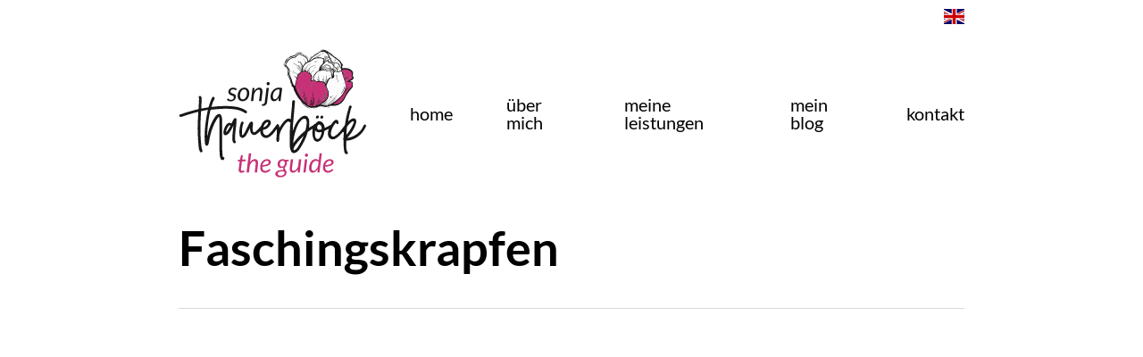

--- FILE ---
content_type: text/css; charset=utf-8
request_url: https://www.theguide.at/wp-content/themes/salient-child/style.css?ver=17.3.0
body_size: -8
content:
/*
Theme Name: Salient Child Theme
Description: Customized by mediaStyle.at
Theme URI:   #
Author: mediaStyle.at
Author URI:  mediastyle.at
Template: salient
Version: 1.0
*/







--- FILE ---
content_type: text/css; charset=utf-8
request_url: https://www.theguide.at/wp-content/cache/min/1/ajax/libs/flag-icon-css/2.3.1/css/flag-icon.min.css?ver=1753256676
body_size: 1579
content:
.flag-icon,.flag-icon-background{background-size:contain;background-position:50%;background-repeat:no-repeat}.flag-icon{position:relative;display:inline-block;width:1.33333333em;line-height:1em}.flag-icon:before{content:"\00a0"}.flag-icon.flag-icon-squared{width:1em}.flag-icon-ad{background-image:url(https://cdnjs.cloudflare.com/ajax/libs/flag-icon-css/2.3.1/css/../flags/4x3/ad.svg)}.flag-icon-ad.flag-icon-squared{background-image:url(https://cdnjs.cloudflare.com/ajax/libs/flag-icon-css/2.3.1/css/../flags/1x1/ad.svg)}.flag-icon-ae{background-image:url(https://cdnjs.cloudflare.com/ajax/libs/flag-icon-css/2.3.1/css/../flags/4x3/ae.svg)}.flag-icon-ae.flag-icon-squared{background-image:url(https://cdnjs.cloudflare.com/ajax/libs/flag-icon-css/2.3.1/css/../flags/1x1/ae.svg)}.flag-icon-af{background-image:url(https://cdnjs.cloudflare.com/ajax/libs/flag-icon-css/2.3.1/css/../flags/4x3/af.svg)}.flag-icon-af.flag-icon-squared{background-image:url(https://cdnjs.cloudflare.com/ajax/libs/flag-icon-css/2.3.1/css/../flags/1x1/af.svg)}.flag-icon-ag{background-image:url(https://cdnjs.cloudflare.com/ajax/libs/flag-icon-css/2.3.1/css/../flags/4x3/ag.svg)}.flag-icon-ag.flag-icon-squared{background-image:url(https://cdnjs.cloudflare.com/ajax/libs/flag-icon-css/2.3.1/css/../flags/1x1/ag.svg)}.flag-icon-ai{background-image:url(https://cdnjs.cloudflare.com/ajax/libs/flag-icon-css/2.3.1/css/../flags/4x3/ai.svg)}.flag-icon-ai.flag-icon-squared{background-image:url(https://cdnjs.cloudflare.com/ajax/libs/flag-icon-css/2.3.1/css/../flags/1x1/ai.svg)}.flag-icon-al{background-image:url(https://cdnjs.cloudflare.com/ajax/libs/flag-icon-css/2.3.1/css/../flags/4x3/al.svg)}.flag-icon-al.flag-icon-squared{background-image:url(https://cdnjs.cloudflare.com/ajax/libs/flag-icon-css/2.3.1/css/../flags/1x1/al.svg)}.flag-icon-am{background-image:url(https://cdnjs.cloudflare.com/ajax/libs/flag-icon-css/2.3.1/css/../flags/4x3/am.svg)}.flag-icon-am.flag-icon-squared{background-image:url(https://cdnjs.cloudflare.com/ajax/libs/flag-icon-css/2.3.1/css/../flags/1x1/am.svg)}.flag-icon-ao{background-image:url(https://cdnjs.cloudflare.com/ajax/libs/flag-icon-css/2.3.1/css/../flags/4x3/ao.svg)}.flag-icon-ao.flag-icon-squared{background-image:url(https://cdnjs.cloudflare.com/ajax/libs/flag-icon-css/2.3.1/css/../flags/1x1/ao.svg)}.flag-icon-aq{background-image:url(https://cdnjs.cloudflare.com/ajax/libs/flag-icon-css/2.3.1/css/../flags/4x3/aq.svg)}.flag-icon-aq.flag-icon-squared{background-image:url(https://cdnjs.cloudflare.com/ajax/libs/flag-icon-css/2.3.1/css/../flags/1x1/aq.svg)}.flag-icon-ar{background-image:url(https://cdnjs.cloudflare.com/ajax/libs/flag-icon-css/2.3.1/css/../flags/4x3/ar.svg)}.flag-icon-ar.flag-icon-squared{background-image:url(https://cdnjs.cloudflare.com/ajax/libs/flag-icon-css/2.3.1/css/../flags/1x1/ar.svg)}.flag-icon-as{background-image:url(https://cdnjs.cloudflare.com/ajax/libs/flag-icon-css/2.3.1/css/../flags/4x3/as.svg)}.flag-icon-as.flag-icon-squared{background-image:url(https://cdnjs.cloudflare.com/ajax/libs/flag-icon-css/2.3.1/css/../flags/1x1/as.svg)}.flag-icon-at{background-image:url(https://cdnjs.cloudflare.com/ajax/libs/flag-icon-css/2.3.1/css/../flags/4x3/at.svg)}.flag-icon-at.flag-icon-squared{background-image:url(https://cdnjs.cloudflare.com/ajax/libs/flag-icon-css/2.3.1/css/../flags/1x1/at.svg)}.flag-icon-au{background-image:url(https://cdnjs.cloudflare.com/ajax/libs/flag-icon-css/2.3.1/css/../flags/4x3/au.svg)}.flag-icon-au.flag-icon-squared{background-image:url(https://cdnjs.cloudflare.com/ajax/libs/flag-icon-css/2.3.1/css/../flags/1x1/au.svg)}.flag-icon-aw{background-image:url(https://cdnjs.cloudflare.com/ajax/libs/flag-icon-css/2.3.1/css/../flags/4x3/aw.svg)}.flag-icon-aw.flag-icon-squared{background-image:url(https://cdnjs.cloudflare.com/ajax/libs/flag-icon-css/2.3.1/css/../flags/1x1/aw.svg)}.flag-icon-ax{background-image:url(https://cdnjs.cloudflare.com/ajax/libs/flag-icon-css/2.3.1/css/../flags/4x3/ax.svg)}.flag-icon-ax.flag-icon-squared{background-image:url(https://cdnjs.cloudflare.com/ajax/libs/flag-icon-css/2.3.1/css/../flags/1x1/ax.svg)}.flag-icon-az{background-image:url(https://cdnjs.cloudflare.com/ajax/libs/flag-icon-css/2.3.1/css/../flags/4x3/az.svg)}.flag-icon-az.flag-icon-squared{background-image:url(https://cdnjs.cloudflare.com/ajax/libs/flag-icon-css/2.3.1/css/../flags/1x1/az.svg)}.flag-icon-ba{background-image:url(https://cdnjs.cloudflare.com/ajax/libs/flag-icon-css/2.3.1/css/../flags/4x3/ba.svg)}.flag-icon-ba.flag-icon-squared{background-image:url(https://cdnjs.cloudflare.com/ajax/libs/flag-icon-css/2.3.1/css/../flags/1x1/ba.svg)}.flag-icon-bb{background-image:url(https://cdnjs.cloudflare.com/ajax/libs/flag-icon-css/2.3.1/css/../flags/4x3/bb.svg)}.flag-icon-bb.flag-icon-squared{background-image:url(https://cdnjs.cloudflare.com/ajax/libs/flag-icon-css/2.3.1/css/../flags/1x1/bb.svg)}.flag-icon-bd{background-image:url(https://cdnjs.cloudflare.com/ajax/libs/flag-icon-css/2.3.1/css/../flags/4x3/bd.svg)}.flag-icon-bd.flag-icon-squared{background-image:url(https://cdnjs.cloudflare.com/ajax/libs/flag-icon-css/2.3.1/css/../flags/1x1/bd.svg)}.flag-icon-be{background-image:url(https://cdnjs.cloudflare.com/ajax/libs/flag-icon-css/2.3.1/css/../flags/4x3/be.svg)}.flag-icon-be.flag-icon-squared{background-image:url(https://cdnjs.cloudflare.com/ajax/libs/flag-icon-css/2.3.1/css/../flags/1x1/be.svg)}.flag-icon-bf{background-image:url(https://cdnjs.cloudflare.com/ajax/libs/flag-icon-css/2.3.1/css/../flags/4x3/bf.svg)}.flag-icon-bf.flag-icon-squared{background-image:url(https://cdnjs.cloudflare.com/ajax/libs/flag-icon-css/2.3.1/css/../flags/1x1/bf.svg)}.flag-icon-bg{background-image:url(https://cdnjs.cloudflare.com/ajax/libs/flag-icon-css/2.3.1/css/../flags/4x3/bg.svg)}.flag-icon-bg.flag-icon-squared{background-image:url(https://cdnjs.cloudflare.com/ajax/libs/flag-icon-css/2.3.1/css/../flags/1x1/bg.svg)}.flag-icon-bh{background-image:url(https://cdnjs.cloudflare.com/ajax/libs/flag-icon-css/2.3.1/css/../flags/4x3/bh.svg)}.flag-icon-bh.flag-icon-squared{background-image:url(https://cdnjs.cloudflare.com/ajax/libs/flag-icon-css/2.3.1/css/../flags/1x1/bh.svg)}.flag-icon-bi{background-image:url(https://cdnjs.cloudflare.com/ajax/libs/flag-icon-css/2.3.1/css/../flags/4x3/bi.svg)}.flag-icon-bi.flag-icon-squared{background-image:url(https://cdnjs.cloudflare.com/ajax/libs/flag-icon-css/2.3.1/css/../flags/1x1/bi.svg)}.flag-icon-bj{background-image:url(https://cdnjs.cloudflare.com/ajax/libs/flag-icon-css/2.3.1/css/../flags/4x3/bj.svg)}.flag-icon-bj.flag-icon-squared{background-image:url(https://cdnjs.cloudflare.com/ajax/libs/flag-icon-css/2.3.1/css/../flags/1x1/bj.svg)}.flag-icon-bl{background-image:url(https://cdnjs.cloudflare.com/ajax/libs/flag-icon-css/2.3.1/css/../flags/4x3/bl.svg)}.flag-icon-bl.flag-icon-squared{background-image:url(https://cdnjs.cloudflare.com/ajax/libs/flag-icon-css/2.3.1/css/../flags/1x1/bl.svg)}.flag-icon-bm{background-image:url(https://cdnjs.cloudflare.com/ajax/libs/flag-icon-css/2.3.1/css/../flags/4x3/bm.svg)}.flag-icon-bm.flag-icon-squared{background-image:url(https://cdnjs.cloudflare.com/ajax/libs/flag-icon-css/2.3.1/css/../flags/1x1/bm.svg)}.flag-icon-bn{background-image:url(https://cdnjs.cloudflare.com/ajax/libs/flag-icon-css/2.3.1/css/../flags/4x3/bn.svg)}.flag-icon-bn.flag-icon-squared{background-image:url(https://cdnjs.cloudflare.com/ajax/libs/flag-icon-css/2.3.1/css/../flags/1x1/bn.svg)}.flag-icon-bo{background-image:url(https://cdnjs.cloudflare.com/ajax/libs/flag-icon-css/2.3.1/css/../flags/4x3/bo.svg)}.flag-icon-bo.flag-icon-squared{background-image:url(https://cdnjs.cloudflare.com/ajax/libs/flag-icon-css/2.3.1/css/../flags/1x1/bo.svg)}.flag-icon-bq{background-image:url(https://cdnjs.cloudflare.com/ajax/libs/flag-icon-css/2.3.1/css/../flags/4x3/bq.svg)}.flag-icon-bq.flag-icon-squared{background-image:url(https://cdnjs.cloudflare.com/ajax/libs/flag-icon-css/2.3.1/css/../flags/1x1/bq.svg)}.flag-icon-br{background-image:url(https://cdnjs.cloudflare.com/ajax/libs/flag-icon-css/2.3.1/css/../flags/4x3/br.svg)}.flag-icon-br.flag-icon-squared{background-image:url(https://cdnjs.cloudflare.com/ajax/libs/flag-icon-css/2.3.1/css/../flags/1x1/br.svg)}.flag-icon-bs{background-image:url(https://cdnjs.cloudflare.com/ajax/libs/flag-icon-css/2.3.1/css/../flags/4x3/bs.svg)}.flag-icon-bs.flag-icon-squared{background-image:url(https://cdnjs.cloudflare.com/ajax/libs/flag-icon-css/2.3.1/css/../flags/1x1/bs.svg)}.flag-icon-bt{background-image:url(https://cdnjs.cloudflare.com/ajax/libs/flag-icon-css/2.3.1/css/../flags/4x3/bt.svg)}.flag-icon-bt.flag-icon-squared{background-image:url(https://cdnjs.cloudflare.com/ajax/libs/flag-icon-css/2.3.1/css/../flags/1x1/bt.svg)}.flag-icon-bv{background-image:url(https://cdnjs.cloudflare.com/ajax/libs/flag-icon-css/2.3.1/css/../flags/4x3/bv.svg)}.flag-icon-bv.flag-icon-squared{background-image:url(https://cdnjs.cloudflare.com/ajax/libs/flag-icon-css/2.3.1/css/../flags/1x1/bv.svg)}.flag-icon-bw{background-image:url(https://cdnjs.cloudflare.com/ajax/libs/flag-icon-css/2.3.1/css/../flags/4x3/bw.svg)}.flag-icon-bw.flag-icon-squared{background-image:url(https://cdnjs.cloudflare.com/ajax/libs/flag-icon-css/2.3.1/css/../flags/1x1/bw.svg)}.flag-icon-by{background-image:url(https://cdnjs.cloudflare.com/ajax/libs/flag-icon-css/2.3.1/css/../flags/4x3/by.svg)}.flag-icon-by.flag-icon-squared{background-image:url(https://cdnjs.cloudflare.com/ajax/libs/flag-icon-css/2.3.1/css/../flags/1x1/by.svg)}.flag-icon-bz{background-image:url(https://cdnjs.cloudflare.com/ajax/libs/flag-icon-css/2.3.1/css/../flags/4x3/bz.svg)}.flag-icon-bz.flag-icon-squared{background-image:url(https://cdnjs.cloudflare.com/ajax/libs/flag-icon-css/2.3.1/css/../flags/1x1/bz.svg)}.flag-icon-ca{background-image:url(https://cdnjs.cloudflare.com/ajax/libs/flag-icon-css/2.3.1/css/../flags/4x3/ca.svg)}.flag-icon-ca.flag-icon-squared{background-image:url(https://cdnjs.cloudflare.com/ajax/libs/flag-icon-css/2.3.1/css/../flags/1x1/ca.svg)}.flag-icon-cc{background-image:url(https://cdnjs.cloudflare.com/ajax/libs/flag-icon-css/2.3.1/css/../flags/4x3/cc.svg)}.flag-icon-cc.flag-icon-squared{background-image:url(https://cdnjs.cloudflare.com/ajax/libs/flag-icon-css/2.3.1/css/../flags/1x1/cc.svg)}.flag-icon-cd{background-image:url(https://cdnjs.cloudflare.com/ajax/libs/flag-icon-css/2.3.1/css/../flags/4x3/cd.svg)}.flag-icon-cd.flag-icon-squared{background-image:url(https://cdnjs.cloudflare.com/ajax/libs/flag-icon-css/2.3.1/css/../flags/1x1/cd.svg)}.flag-icon-cf{background-image:url(https://cdnjs.cloudflare.com/ajax/libs/flag-icon-css/2.3.1/css/../flags/4x3/cf.svg)}.flag-icon-cf.flag-icon-squared{background-image:url(https://cdnjs.cloudflare.com/ajax/libs/flag-icon-css/2.3.1/css/../flags/1x1/cf.svg)}.flag-icon-cg{background-image:url(https://cdnjs.cloudflare.com/ajax/libs/flag-icon-css/2.3.1/css/../flags/4x3/cg.svg)}.flag-icon-cg.flag-icon-squared{background-image:url(https://cdnjs.cloudflare.com/ajax/libs/flag-icon-css/2.3.1/css/../flags/1x1/cg.svg)}.flag-icon-ch{background-image:url(https://cdnjs.cloudflare.com/ajax/libs/flag-icon-css/2.3.1/css/../flags/4x3/ch.svg)}.flag-icon-ch.flag-icon-squared{background-image:url(https://cdnjs.cloudflare.com/ajax/libs/flag-icon-css/2.3.1/css/../flags/1x1/ch.svg)}.flag-icon-ci{background-image:url(https://cdnjs.cloudflare.com/ajax/libs/flag-icon-css/2.3.1/css/../flags/4x3/ci.svg)}.flag-icon-ci.flag-icon-squared{background-image:url(https://cdnjs.cloudflare.com/ajax/libs/flag-icon-css/2.3.1/css/../flags/1x1/ci.svg)}.flag-icon-ck{background-image:url(https://cdnjs.cloudflare.com/ajax/libs/flag-icon-css/2.3.1/css/../flags/4x3/ck.svg)}.flag-icon-ck.flag-icon-squared{background-image:url(https://cdnjs.cloudflare.com/ajax/libs/flag-icon-css/2.3.1/css/../flags/1x1/ck.svg)}.flag-icon-cl{background-image:url(https://cdnjs.cloudflare.com/ajax/libs/flag-icon-css/2.3.1/css/../flags/4x3/cl.svg)}.flag-icon-cl.flag-icon-squared{background-image:url(https://cdnjs.cloudflare.com/ajax/libs/flag-icon-css/2.3.1/css/../flags/1x1/cl.svg)}.flag-icon-cm{background-image:url(https://cdnjs.cloudflare.com/ajax/libs/flag-icon-css/2.3.1/css/../flags/4x3/cm.svg)}.flag-icon-cm.flag-icon-squared{background-image:url(https://cdnjs.cloudflare.com/ajax/libs/flag-icon-css/2.3.1/css/../flags/1x1/cm.svg)}.flag-icon-cn{background-image:url(https://cdnjs.cloudflare.com/ajax/libs/flag-icon-css/2.3.1/css/../flags/4x3/cn.svg)}.flag-icon-cn.flag-icon-squared{background-image:url(https://cdnjs.cloudflare.com/ajax/libs/flag-icon-css/2.3.1/css/../flags/1x1/cn.svg)}.flag-icon-co{background-image:url(https://cdnjs.cloudflare.com/ajax/libs/flag-icon-css/2.3.1/css/../flags/4x3/co.svg)}.flag-icon-co.flag-icon-squared{background-image:url(https://cdnjs.cloudflare.com/ajax/libs/flag-icon-css/2.3.1/css/../flags/1x1/co.svg)}.flag-icon-cr{background-image:url(https://cdnjs.cloudflare.com/ajax/libs/flag-icon-css/2.3.1/css/../flags/4x3/cr.svg)}.flag-icon-cr.flag-icon-squared{background-image:url(https://cdnjs.cloudflare.com/ajax/libs/flag-icon-css/2.3.1/css/../flags/1x1/cr.svg)}.flag-icon-cu{background-image:url(https://cdnjs.cloudflare.com/ajax/libs/flag-icon-css/2.3.1/css/../flags/4x3/cu.svg)}.flag-icon-cu.flag-icon-squared{background-image:url(https://cdnjs.cloudflare.com/ajax/libs/flag-icon-css/2.3.1/css/../flags/1x1/cu.svg)}.flag-icon-cv{background-image:url(https://cdnjs.cloudflare.com/ajax/libs/flag-icon-css/2.3.1/css/../flags/4x3/cv.svg)}.flag-icon-cv.flag-icon-squared{background-image:url(https://cdnjs.cloudflare.com/ajax/libs/flag-icon-css/2.3.1/css/../flags/1x1/cv.svg)}.flag-icon-cw{background-image:url(https://cdnjs.cloudflare.com/ajax/libs/flag-icon-css/2.3.1/css/../flags/4x3/cw.svg)}.flag-icon-cw.flag-icon-squared{background-image:url(https://cdnjs.cloudflare.com/ajax/libs/flag-icon-css/2.3.1/css/../flags/1x1/cw.svg)}.flag-icon-cx{background-image:url(https://cdnjs.cloudflare.com/ajax/libs/flag-icon-css/2.3.1/css/../flags/4x3/cx.svg)}.flag-icon-cx.flag-icon-squared{background-image:url(https://cdnjs.cloudflare.com/ajax/libs/flag-icon-css/2.3.1/css/../flags/1x1/cx.svg)}.flag-icon-cy{background-image:url(https://cdnjs.cloudflare.com/ajax/libs/flag-icon-css/2.3.1/css/../flags/4x3/cy.svg)}.flag-icon-cy.flag-icon-squared{background-image:url(https://cdnjs.cloudflare.com/ajax/libs/flag-icon-css/2.3.1/css/../flags/1x1/cy.svg)}.flag-icon-cz{background-image:url(https://cdnjs.cloudflare.com/ajax/libs/flag-icon-css/2.3.1/css/../flags/4x3/cz.svg)}.flag-icon-cz.flag-icon-squared{background-image:url(https://cdnjs.cloudflare.com/ajax/libs/flag-icon-css/2.3.1/css/../flags/1x1/cz.svg)}.flag-icon-de{background-image:url(https://cdnjs.cloudflare.com/ajax/libs/flag-icon-css/2.3.1/css/../flags/4x3/de.svg)}.flag-icon-de.flag-icon-squared{background-image:url(https://cdnjs.cloudflare.com/ajax/libs/flag-icon-css/2.3.1/css/../flags/1x1/de.svg)}.flag-icon-dj{background-image:url(https://cdnjs.cloudflare.com/ajax/libs/flag-icon-css/2.3.1/css/../flags/4x3/dj.svg)}.flag-icon-dj.flag-icon-squared{background-image:url(https://cdnjs.cloudflare.com/ajax/libs/flag-icon-css/2.3.1/css/../flags/1x1/dj.svg)}.flag-icon-dk{background-image:url(https://cdnjs.cloudflare.com/ajax/libs/flag-icon-css/2.3.1/css/../flags/4x3/dk.svg)}.flag-icon-dk.flag-icon-squared{background-image:url(https://cdnjs.cloudflare.com/ajax/libs/flag-icon-css/2.3.1/css/../flags/1x1/dk.svg)}.flag-icon-dm{background-image:url(https://cdnjs.cloudflare.com/ajax/libs/flag-icon-css/2.3.1/css/../flags/4x3/dm.svg)}.flag-icon-dm.flag-icon-squared{background-image:url(https://cdnjs.cloudflare.com/ajax/libs/flag-icon-css/2.3.1/css/../flags/1x1/dm.svg)}.flag-icon-do{background-image:url(https://cdnjs.cloudflare.com/ajax/libs/flag-icon-css/2.3.1/css/../flags/4x3/do.svg)}.flag-icon-do.flag-icon-squared{background-image:url(https://cdnjs.cloudflare.com/ajax/libs/flag-icon-css/2.3.1/css/../flags/1x1/do.svg)}.flag-icon-dz{background-image:url(https://cdnjs.cloudflare.com/ajax/libs/flag-icon-css/2.3.1/css/../flags/4x3/dz.svg)}.flag-icon-dz.flag-icon-squared{background-image:url(https://cdnjs.cloudflare.com/ajax/libs/flag-icon-css/2.3.1/css/../flags/1x1/dz.svg)}.flag-icon-ec{background-image:url(https://cdnjs.cloudflare.com/ajax/libs/flag-icon-css/2.3.1/css/../flags/4x3/ec.svg)}.flag-icon-ec.flag-icon-squared{background-image:url(https://cdnjs.cloudflare.com/ajax/libs/flag-icon-css/2.3.1/css/../flags/1x1/ec.svg)}.flag-icon-ee{background-image:url(https://cdnjs.cloudflare.com/ajax/libs/flag-icon-css/2.3.1/css/../flags/4x3/ee.svg)}.flag-icon-ee.flag-icon-squared{background-image:url(https://cdnjs.cloudflare.com/ajax/libs/flag-icon-css/2.3.1/css/../flags/1x1/ee.svg)}.flag-icon-eg{background-image:url(https://cdnjs.cloudflare.com/ajax/libs/flag-icon-css/2.3.1/css/../flags/4x3/eg.svg)}.flag-icon-eg.flag-icon-squared{background-image:url(https://cdnjs.cloudflare.com/ajax/libs/flag-icon-css/2.3.1/css/../flags/1x1/eg.svg)}.flag-icon-eh{background-image:url(https://cdnjs.cloudflare.com/ajax/libs/flag-icon-css/2.3.1/css/../flags/4x3/eh.svg)}.flag-icon-eh.flag-icon-squared{background-image:url(https://cdnjs.cloudflare.com/ajax/libs/flag-icon-css/2.3.1/css/../flags/1x1/eh.svg)}.flag-icon-er{background-image:url(https://cdnjs.cloudflare.com/ajax/libs/flag-icon-css/2.3.1/css/../flags/4x3/er.svg)}.flag-icon-er.flag-icon-squared{background-image:url(https://cdnjs.cloudflare.com/ajax/libs/flag-icon-css/2.3.1/css/../flags/1x1/er.svg)}.flag-icon-es{background-image:url(https://cdnjs.cloudflare.com/ajax/libs/flag-icon-css/2.3.1/css/../flags/4x3/es.svg)}.flag-icon-es.flag-icon-squared{background-image:url(https://cdnjs.cloudflare.com/ajax/libs/flag-icon-css/2.3.1/css/../flags/1x1/es.svg)}.flag-icon-et{background-image:url(https://cdnjs.cloudflare.com/ajax/libs/flag-icon-css/2.3.1/css/../flags/4x3/et.svg)}.flag-icon-et.flag-icon-squared{background-image:url(https://cdnjs.cloudflare.com/ajax/libs/flag-icon-css/2.3.1/css/../flags/1x1/et.svg)}.flag-icon-fi{background-image:url(https://cdnjs.cloudflare.com/ajax/libs/flag-icon-css/2.3.1/css/../flags/4x3/fi.svg)}.flag-icon-fi.flag-icon-squared{background-image:url(https://cdnjs.cloudflare.com/ajax/libs/flag-icon-css/2.3.1/css/../flags/1x1/fi.svg)}.flag-icon-fj{background-image:url(https://cdnjs.cloudflare.com/ajax/libs/flag-icon-css/2.3.1/css/../flags/4x3/fj.svg)}.flag-icon-fj.flag-icon-squared{background-image:url(https://cdnjs.cloudflare.com/ajax/libs/flag-icon-css/2.3.1/css/../flags/1x1/fj.svg)}.flag-icon-fk{background-image:url(https://cdnjs.cloudflare.com/ajax/libs/flag-icon-css/2.3.1/css/../flags/4x3/fk.svg)}.flag-icon-fk.flag-icon-squared{background-image:url(https://cdnjs.cloudflare.com/ajax/libs/flag-icon-css/2.3.1/css/../flags/1x1/fk.svg)}.flag-icon-fm{background-image:url(https://cdnjs.cloudflare.com/ajax/libs/flag-icon-css/2.3.1/css/../flags/4x3/fm.svg)}.flag-icon-fm.flag-icon-squared{background-image:url(https://cdnjs.cloudflare.com/ajax/libs/flag-icon-css/2.3.1/css/../flags/1x1/fm.svg)}.flag-icon-fo{background-image:url(https://cdnjs.cloudflare.com/ajax/libs/flag-icon-css/2.3.1/css/../flags/4x3/fo.svg)}.flag-icon-fo.flag-icon-squared{background-image:url(https://cdnjs.cloudflare.com/ajax/libs/flag-icon-css/2.3.1/css/../flags/1x1/fo.svg)}.flag-icon-fr{background-image:url(https://cdnjs.cloudflare.com/ajax/libs/flag-icon-css/2.3.1/css/../flags/4x3/fr.svg)}.flag-icon-fr.flag-icon-squared{background-image:url(https://cdnjs.cloudflare.com/ajax/libs/flag-icon-css/2.3.1/css/../flags/1x1/fr.svg)}.flag-icon-ga{background-image:url(https://cdnjs.cloudflare.com/ajax/libs/flag-icon-css/2.3.1/css/../flags/4x3/ga.svg)}.flag-icon-ga.flag-icon-squared{background-image:url(https://cdnjs.cloudflare.com/ajax/libs/flag-icon-css/2.3.1/css/../flags/1x1/ga.svg)}.flag-icon-gb{background-image:url(https://cdnjs.cloudflare.com/ajax/libs/flag-icon-css/2.3.1/css/../flags/4x3/gb.svg)}.flag-icon-gb.flag-icon-squared{background-image:url(https://cdnjs.cloudflare.com/ajax/libs/flag-icon-css/2.3.1/css/../flags/1x1/gb.svg)}.flag-icon-gd{background-image:url(https://cdnjs.cloudflare.com/ajax/libs/flag-icon-css/2.3.1/css/../flags/4x3/gd.svg)}.flag-icon-gd.flag-icon-squared{background-image:url(https://cdnjs.cloudflare.com/ajax/libs/flag-icon-css/2.3.1/css/../flags/1x1/gd.svg)}.flag-icon-ge{background-image:url(https://cdnjs.cloudflare.com/ajax/libs/flag-icon-css/2.3.1/css/../flags/4x3/ge.svg)}.flag-icon-ge.flag-icon-squared{background-image:url(https://cdnjs.cloudflare.com/ajax/libs/flag-icon-css/2.3.1/css/../flags/1x1/ge.svg)}.flag-icon-gf{background-image:url(https://cdnjs.cloudflare.com/ajax/libs/flag-icon-css/2.3.1/css/../flags/4x3/gf.svg)}.flag-icon-gf.flag-icon-squared{background-image:url(https://cdnjs.cloudflare.com/ajax/libs/flag-icon-css/2.3.1/css/../flags/1x1/gf.svg)}.flag-icon-gg{background-image:url(https://cdnjs.cloudflare.com/ajax/libs/flag-icon-css/2.3.1/css/../flags/4x3/gg.svg)}.flag-icon-gg.flag-icon-squared{background-image:url(https://cdnjs.cloudflare.com/ajax/libs/flag-icon-css/2.3.1/css/../flags/1x1/gg.svg)}.flag-icon-gh{background-image:url(https://cdnjs.cloudflare.com/ajax/libs/flag-icon-css/2.3.1/css/../flags/4x3/gh.svg)}.flag-icon-gh.flag-icon-squared{background-image:url(https://cdnjs.cloudflare.com/ajax/libs/flag-icon-css/2.3.1/css/../flags/1x1/gh.svg)}.flag-icon-gi{background-image:url(https://cdnjs.cloudflare.com/ajax/libs/flag-icon-css/2.3.1/css/../flags/4x3/gi.svg)}.flag-icon-gi.flag-icon-squared{background-image:url(https://cdnjs.cloudflare.com/ajax/libs/flag-icon-css/2.3.1/css/../flags/1x1/gi.svg)}.flag-icon-gl{background-image:url(https://cdnjs.cloudflare.com/ajax/libs/flag-icon-css/2.3.1/css/../flags/4x3/gl.svg)}.flag-icon-gl.flag-icon-squared{background-image:url(https://cdnjs.cloudflare.com/ajax/libs/flag-icon-css/2.3.1/css/../flags/1x1/gl.svg)}.flag-icon-gm{background-image:url(https://cdnjs.cloudflare.com/ajax/libs/flag-icon-css/2.3.1/css/../flags/4x3/gm.svg)}.flag-icon-gm.flag-icon-squared{background-image:url(https://cdnjs.cloudflare.com/ajax/libs/flag-icon-css/2.3.1/css/../flags/1x1/gm.svg)}.flag-icon-gn{background-image:url(https://cdnjs.cloudflare.com/ajax/libs/flag-icon-css/2.3.1/css/../flags/4x3/gn.svg)}.flag-icon-gn.flag-icon-squared{background-image:url(https://cdnjs.cloudflare.com/ajax/libs/flag-icon-css/2.3.1/css/../flags/1x1/gn.svg)}.flag-icon-gp{background-image:url(https://cdnjs.cloudflare.com/ajax/libs/flag-icon-css/2.3.1/css/../flags/4x3/gp.svg)}.flag-icon-gp.flag-icon-squared{background-image:url(https://cdnjs.cloudflare.com/ajax/libs/flag-icon-css/2.3.1/css/../flags/1x1/gp.svg)}.flag-icon-gq{background-image:url(https://cdnjs.cloudflare.com/ajax/libs/flag-icon-css/2.3.1/css/../flags/4x3/gq.svg)}.flag-icon-gq.flag-icon-squared{background-image:url(https://cdnjs.cloudflare.com/ajax/libs/flag-icon-css/2.3.1/css/../flags/1x1/gq.svg)}.flag-icon-gr{background-image:url(https://cdnjs.cloudflare.com/ajax/libs/flag-icon-css/2.3.1/css/../flags/4x3/gr.svg)}.flag-icon-gr.flag-icon-squared{background-image:url(https://cdnjs.cloudflare.com/ajax/libs/flag-icon-css/2.3.1/css/../flags/1x1/gr.svg)}.flag-icon-gs{background-image:url(https://cdnjs.cloudflare.com/ajax/libs/flag-icon-css/2.3.1/css/../flags/4x3/gs.svg)}.flag-icon-gs.flag-icon-squared{background-image:url(https://cdnjs.cloudflare.com/ajax/libs/flag-icon-css/2.3.1/css/../flags/1x1/gs.svg)}.flag-icon-gt{background-image:url(https://cdnjs.cloudflare.com/ajax/libs/flag-icon-css/2.3.1/css/../flags/4x3/gt.svg)}.flag-icon-gt.flag-icon-squared{background-image:url(https://cdnjs.cloudflare.com/ajax/libs/flag-icon-css/2.3.1/css/../flags/1x1/gt.svg)}.flag-icon-gu{background-image:url(https://cdnjs.cloudflare.com/ajax/libs/flag-icon-css/2.3.1/css/../flags/4x3/gu.svg)}.flag-icon-gu.flag-icon-squared{background-image:url(https://cdnjs.cloudflare.com/ajax/libs/flag-icon-css/2.3.1/css/../flags/1x1/gu.svg)}.flag-icon-gw{background-image:url(https://cdnjs.cloudflare.com/ajax/libs/flag-icon-css/2.3.1/css/../flags/4x3/gw.svg)}.flag-icon-gw.flag-icon-squared{background-image:url(https://cdnjs.cloudflare.com/ajax/libs/flag-icon-css/2.3.1/css/../flags/1x1/gw.svg)}.flag-icon-gy{background-image:url(https://cdnjs.cloudflare.com/ajax/libs/flag-icon-css/2.3.1/css/../flags/4x3/gy.svg)}.flag-icon-gy.flag-icon-squared{background-image:url(https://cdnjs.cloudflare.com/ajax/libs/flag-icon-css/2.3.1/css/../flags/1x1/gy.svg)}.flag-icon-hk{background-image:url(https://cdnjs.cloudflare.com/ajax/libs/flag-icon-css/2.3.1/css/../flags/4x3/hk.svg)}.flag-icon-hk.flag-icon-squared{background-image:url(https://cdnjs.cloudflare.com/ajax/libs/flag-icon-css/2.3.1/css/../flags/1x1/hk.svg)}.flag-icon-hm{background-image:url(https://cdnjs.cloudflare.com/ajax/libs/flag-icon-css/2.3.1/css/../flags/4x3/hm.svg)}.flag-icon-hm.flag-icon-squared{background-image:url(https://cdnjs.cloudflare.com/ajax/libs/flag-icon-css/2.3.1/css/../flags/1x1/hm.svg)}.flag-icon-hn{background-image:url(https://cdnjs.cloudflare.com/ajax/libs/flag-icon-css/2.3.1/css/../flags/4x3/hn.svg)}.flag-icon-hn.flag-icon-squared{background-image:url(https://cdnjs.cloudflare.com/ajax/libs/flag-icon-css/2.3.1/css/../flags/1x1/hn.svg)}.flag-icon-hr{background-image:url(https://cdnjs.cloudflare.com/ajax/libs/flag-icon-css/2.3.1/css/../flags/4x3/hr.svg)}.flag-icon-hr.flag-icon-squared{background-image:url(https://cdnjs.cloudflare.com/ajax/libs/flag-icon-css/2.3.1/css/../flags/1x1/hr.svg)}.flag-icon-ht{background-image:url(https://cdnjs.cloudflare.com/ajax/libs/flag-icon-css/2.3.1/css/../flags/4x3/ht.svg)}.flag-icon-ht.flag-icon-squared{background-image:url(https://cdnjs.cloudflare.com/ajax/libs/flag-icon-css/2.3.1/css/../flags/1x1/ht.svg)}.flag-icon-hu{background-image:url(https://cdnjs.cloudflare.com/ajax/libs/flag-icon-css/2.3.1/css/../flags/4x3/hu.svg)}.flag-icon-hu.flag-icon-squared{background-image:url(https://cdnjs.cloudflare.com/ajax/libs/flag-icon-css/2.3.1/css/../flags/1x1/hu.svg)}.flag-icon-id{background-image:url(https://cdnjs.cloudflare.com/ajax/libs/flag-icon-css/2.3.1/css/../flags/4x3/id.svg)}.flag-icon-id.flag-icon-squared{background-image:url(https://cdnjs.cloudflare.com/ajax/libs/flag-icon-css/2.3.1/css/../flags/1x1/id.svg)}.flag-icon-ie{background-image:url(https://cdnjs.cloudflare.com/ajax/libs/flag-icon-css/2.3.1/css/../flags/4x3/ie.svg)}.flag-icon-ie.flag-icon-squared{background-image:url(https://cdnjs.cloudflare.com/ajax/libs/flag-icon-css/2.3.1/css/../flags/1x1/ie.svg)}.flag-icon-il{background-image:url(https://cdnjs.cloudflare.com/ajax/libs/flag-icon-css/2.3.1/css/../flags/4x3/il.svg)}.flag-icon-il.flag-icon-squared{background-image:url(https://cdnjs.cloudflare.com/ajax/libs/flag-icon-css/2.3.1/css/../flags/1x1/il.svg)}.flag-icon-im{background-image:url(https://cdnjs.cloudflare.com/ajax/libs/flag-icon-css/2.3.1/css/../flags/4x3/im.svg)}.flag-icon-im.flag-icon-squared{background-image:url(https://cdnjs.cloudflare.com/ajax/libs/flag-icon-css/2.3.1/css/../flags/1x1/im.svg)}.flag-icon-in{background-image:url(https://cdnjs.cloudflare.com/ajax/libs/flag-icon-css/2.3.1/css/../flags/4x3/in.svg)}.flag-icon-in.flag-icon-squared{background-image:url(https://cdnjs.cloudflare.com/ajax/libs/flag-icon-css/2.3.1/css/../flags/1x1/in.svg)}.flag-icon-io{background-image:url(https://cdnjs.cloudflare.com/ajax/libs/flag-icon-css/2.3.1/css/../flags/4x3/io.svg)}.flag-icon-io.flag-icon-squared{background-image:url(https://cdnjs.cloudflare.com/ajax/libs/flag-icon-css/2.3.1/css/../flags/1x1/io.svg)}.flag-icon-iq{background-image:url(https://cdnjs.cloudflare.com/ajax/libs/flag-icon-css/2.3.1/css/../flags/4x3/iq.svg)}.flag-icon-iq.flag-icon-squared{background-image:url(https://cdnjs.cloudflare.com/ajax/libs/flag-icon-css/2.3.1/css/../flags/1x1/iq.svg)}.flag-icon-ir{background-image:url(https://cdnjs.cloudflare.com/ajax/libs/flag-icon-css/2.3.1/css/../flags/4x3/ir.svg)}.flag-icon-ir.flag-icon-squared{background-image:url(https://cdnjs.cloudflare.com/ajax/libs/flag-icon-css/2.3.1/css/../flags/1x1/ir.svg)}.flag-icon-is{background-image:url(https://cdnjs.cloudflare.com/ajax/libs/flag-icon-css/2.3.1/css/../flags/4x3/is.svg)}.flag-icon-is.flag-icon-squared{background-image:url(https://cdnjs.cloudflare.com/ajax/libs/flag-icon-css/2.3.1/css/../flags/1x1/is.svg)}.flag-icon-it{background-image:url(https://cdnjs.cloudflare.com/ajax/libs/flag-icon-css/2.3.1/css/../flags/4x3/it.svg)}.flag-icon-it.flag-icon-squared{background-image:url(https://cdnjs.cloudflare.com/ajax/libs/flag-icon-css/2.3.1/css/../flags/1x1/it.svg)}.flag-icon-je{background-image:url(https://cdnjs.cloudflare.com/ajax/libs/flag-icon-css/2.3.1/css/../flags/4x3/je.svg)}.flag-icon-je.flag-icon-squared{background-image:url(https://cdnjs.cloudflare.com/ajax/libs/flag-icon-css/2.3.1/css/../flags/1x1/je.svg)}.flag-icon-jm{background-image:url(https://cdnjs.cloudflare.com/ajax/libs/flag-icon-css/2.3.1/css/../flags/4x3/jm.svg)}.flag-icon-jm.flag-icon-squared{background-image:url(https://cdnjs.cloudflare.com/ajax/libs/flag-icon-css/2.3.1/css/../flags/1x1/jm.svg)}.flag-icon-jo{background-image:url(https://cdnjs.cloudflare.com/ajax/libs/flag-icon-css/2.3.1/css/../flags/4x3/jo.svg)}.flag-icon-jo.flag-icon-squared{background-image:url(https://cdnjs.cloudflare.com/ajax/libs/flag-icon-css/2.3.1/css/../flags/1x1/jo.svg)}.flag-icon-jp{background-image:url(https://cdnjs.cloudflare.com/ajax/libs/flag-icon-css/2.3.1/css/../flags/4x3/jp.svg)}.flag-icon-jp.flag-icon-squared{background-image:url(https://cdnjs.cloudflare.com/ajax/libs/flag-icon-css/2.3.1/css/../flags/1x1/jp.svg)}.flag-icon-ke{background-image:url(https://cdnjs.cloudflare.com/ajax/libs/flag-icon-css/2.3.1/css/../flags/4x3/ke.svg)}.flag-icon-ke.flag-icon-squared{background-image:url(https://cdnjs.cloudflare.com/ajax/libs/flag-icon-css/2.3.1/css/../flags/1x1/ke.svg)}.flag-icon-kg{background-image:url(https://cdnjs.cloudflare.com/ajax/libs/flag-icon-css/2.3.1/css/../flags/4x3/kg.svg)}.flag-icon-kg.flag-icon-squared{background-image:url(https://cdnjs.cloudflare.com/ajax/libs/flag-icon-css/2.3.1/css/../flags/1x1/kg.svg)}.flag-icon-kh{background-image:url(https://cdnjs.cloudflare.com/ajax/libs/flag-icon-css/2.3.1/css/../flags/4x3/kh.svg)}.flag-icon-kh.flag-icon-squared{background-image:url(https://cdnjs.cloudflare.com/ajax/libs/flag-icon-css/2.3.1/css/../flags/1x1/kh.svg)}.flag-icon-ki{background-image:url(https://cdnjs.cloudflare.com/ajax/libs/flag-icon-css/2.3.1/css/../flags/4x3/ki.svg)}.flag-icon-ki.flag-icon-squared{background-image:url(https://cdnjs.cloudflare.com/ajax/libs/flag-icon-css/2.3.1/css/../flags/1x1/ki.svg)}.flag-icon-km{background-image:url(https://cdnjs.cloudflare.com/ajax/libs/flag-icon-css/2.3.1/css/../flags/4x3/km.svg)}.flag-icon-km.flag-icon-squared{background-image:url(https://cdnjs.cloudflare.com/ajax/libs/flag-icon-css/2.3.1/css/../flags/1x1/km.svg)}.flag-icon-kn{background-image:url(https://cdnjs.cloudflare.com/ajax/libs/flag-icon-css/2.3.1/css/../flags/4x3/kn.svg)}.flag-icon-kn.flag-icon-squared{background-image:url(https://cdnjs.cloudflare.com/ajax/libs/flag-icon-css/2.3.1/css/../flags/1x1/kn.svg)}.flag-icon-kp{background-image:url(https://cdnjs.cloudflare.com/ajax/libs/flag-icon-css/2.3.1/css/../flags/4x3/kp.svg)}.flag-icon-kp.flag-icon-squared{background-image:url(https://cdnjs.cloudflare.com/ajax/libs/flag-icon-css/2.3.1/css/../flags/1x1/kp.svg)}.flag-icon-kr{background-image:url(https://cdnjs.cloudflare.com/ajax/libs/flag-icon-css/2.3.1/css/../flags/4x3/kr.svg)}.flag-icon-kr.flag-icon-squared{background-image:url(https://cdnjs.cloudflare.com/ajax/libs/flag-icon-css/2.3.1/css/../flags/1x1/kr.svg)}.flag-icon-kw{background-image:url(https://cdnjs.cloudflare.com/ajax/libs/flag-icon-css/2.3.1/css/../flags/4x3/kw.svg)}.flag-icon-kw.flag-icon-squared{background-image:url(https://cdnjs.cloudflare.com/ajax/libs/flag-icon-css/2.3.1/css/../flags/1x1/kw.svg)}.flag-icon-ky{background-image:url(https://cdnjs.cloudflare.com/ajax/libs/flag-icon-css/2.3.1/css/../flags/4x3/ky.svg)}.flag-icon-ky.flag-icon-squared{background-image:url(https://cdnjs.cloudflare.com/ajax/libs/flag-icon-css/2.3.1/css/../flags/1x1/ky.svg)}.flag-icon-kz{background-image:url(https://cdnjs.cloudflare.com/ajax/libs/flag-icon-css/2.3.1/css/../flags/4x3/kz.svg)}.flag-icon-kz.flag-icon-squared{background-image:url(https://cdnjs.cloudflare.com/ajax/libs/flag-icon-css/2.3.1/css/../flags/1x1/kz.svg)}.flag-icon-la{background-image:url(https://cdnjs.cloudflare.com/ajax/libs/flag-icon-css/2.3.1/css/../flags/4x3/la.svg)}.flag-icon-la.flag-icon-squared{background-image:url(https://cdnjs.cloudflare.com/ajax/libs/flag-icon-css/2.3.1/css/../flags/1x1/la.svg)}.flag-icon-lb{background-image:url(https://cdnjs.cloudflare.com/ajax/libs/flag-icon-css/2.3.1/css/../flags/4x3/lb.svg)}.flag-icon-lb.flag-icon-squared{background-image:url(https://cdnjs.cloudflare.com/ajax/libs/flag-icon-css/2.3.1/css/../flags/1x1/lb.svg)}.flag-icon-lc{background-image:url(https://cdnjs.cloudflare.com/ajax/libs/flag-icon-css/2.3.1/css/../flags/4x3/lc.svg)}.flag-icon-lc.flag-icon-squared{background-image:url(https://cdnjs.cloudflare.com/ajax/libs/flag-icon-css/2.3.1/css/../flags/1x1/lc.svg)}.flag-icon-li{background-image:url(https://cdnjs.cloudflare.com/ajax/libs/flag-icon-css/2.3.1/css/../flags/4x3/li.svg)}.flag-icon-li.flag-icon-squared{background-image:url(https://cdnjs.cloudflare.com/ajax/libs/flag-icon-css/2.3.1/css/../flags/1x1/li.svg)}.flag-icon-lk{background-image:url(https://cdnjs.cloudflare.com/ajax/libs/flag-icon-css/2.3.1/css/../flags/4x3/lk.svg)}.flag-icon-lk.flag-icon-squared{background-image:url(https://cdnjs.cloudflare.com/ajax/libs/flag-icon-css/2.3.1/css/../flags/1x1/lk.svg)}.flag-icon-lr{background-image:url(https://cdnjs.cloudflare.com/ajax/libs/flag-icon-css/2.3.1/css/../flags/4x3/lr.svg)}.flag-icon-lr.flag-icon-squared{background-image:url(https://cdnjs.cloudflare.com/ajax/libs/flag-icon-css/2.3.1/css/../flags/1x1/lr.svg)}.flag-icon-ls{background-image:url(https://cdnjs.cloudflare.com/ajax/libs/flag-icon-css/2.3.1/css/../flags/4x3/ls.svg)}.flag-icon-ls.flag-icon-squared{background-image:url(https://cdnjs.cloudflare.com/ajax/libs/flag-icon-css/2.3.1/css/../flags/1x1/ls.svg)}.flag-icon-lt{background-image:url(https://cdnjs.cloudflare.com/ajax/libs/flag-icon-css/2.3.1/css/../flags/4x3/lt.svg)}.flag-icon-lt.flag-icon-squared{background-image:url(https://cdnjs.cloudflare.com/ajax/libs/flag-icon-css/2.3.1/css/../flags/1x1/lt.svg)}.flag-icon-lu{background-image:url(https://cdnjs.cloudflare.com/ajax/libs/flag-icon-css/2.3.1/css/../flags/4x3/lu.svg)}.flag-icon-lu.flag-icon-squared{background-image:url(https://cdnjs.cloudflare.com/ajax/libs/flag-icon-css/2.3.1/css/../flags/1x1/lu.svg)}.flag-icon-lv{background-image:url(https://cdnjs.cloudflare.com/ajax/libs/flag-icon-css/2.3.1/css/../flags/4x3/lv.svg)}.flag-icon-lv.flag-icon-squared{background-image:url(https://cdnjs.cloudflare.com/ajax/libs/flag-icon-css/2.3.1/css/../flags/1x1/lv.svg)}.flag-icon-ly{background-image:url(https://cdnjs.cloudflare.com/ajax/libs/flag-icon-css/2.3.1/css/../flags/4x3/ly.svg)}.flag-icon-ly.flag-icon-squared{background-image:url(https://cdnjs.cloudflare.com/ajax/libs/flag-icon-css/2.3.1/css/../flags/1x1/ly.svg)}.flag-icon-ma{background-image:url(https://cdnjs.cloudflare.com/ajax/libs/flag-icon-css/2.3.1/css/../flags/4x3/ma.svg)}.flag-icon-ma.flag-icon-squared{background-image:url(https://cdnjs.cloudflare.com/ajax/libs/flag-icon-css/2.3.1/css/../flags/1x1/ma.svg)}.flag-icon-mc{background-image:url(https://cdnjs.cloudflare.com/ajax/libs/flag-icon-css/2.3.1/css/../flags/4x3/mc.svg)}.flag-icon-mc.flag-icon-squared{background-image:url(https://cdnjs.cloudflare.com/ajax/libs/flag-icon-css/2.3.1/css/../flags/1x1/mc.svg)}.flag-icon-md{background-image:url(https://cdnjs.cloudflare.com/ajax/libs/flag-icon-css/2.3.1/css/../flags/4x3/md.svg)}.flag-icon-md.flag-icon-squared{background-image:url(https://cdnjs.cloudflare.com/ajax/libs/flag-icon-css/2.3.1/css/../flags/1x1/md.svg)}.flag-icon-me{background-image:url(https://cdnjs.cloudflare.com/ajax/libs/flag-icon-css/2.3.1/css/../flags/4x3/me.svg)}.flag-icon-me.flag-icon-squared{background-image:url(https://cdnjs.cloudflare.com/ajax/libs/flag-icon-css/2.3.1/css/../flags/1x1/me.svg)}.flag-icon-mf{background-image:url(https://cdnjs.cloudflare.com/ajax/libs/flag-icon-css/2.3.1/css/../flags/4x3/mf.svg)}.flag-icon-mf.flag-icon-squared{background-image:url(https://cdnjs.cloudflare.com/ajax/libs/flag-icon-css/2.3.1/css/../flags/1x1/mf.svg)}.flag-icon-mg{background-image:url(https://cdnjs.cloudflare.com/ajax/libs/flag-icon-css/2.3.1/css/../flags/4x3/mg.svg)}.flag-icon-mg.flag-icon-squared{background-image:url(https://cdnjs.cloudflare.com/ajax/libs/flag-icon-css/2.3.1/css/../flags/1x1/mg.svg)}.flag-icon-mh{background-image:url(https://cdnjs.cloudflare.com/ajax/libs/flag-icon-css/2.3.1/css/../flags/4x3/mh.svg)}.flag-icon-mh.flag-icon-squared{background-image:url(https://cdnjs.cloudflare.com/ajax/libs/flag-icon-css/2.3.1/css/../flags/1x1/mh.svg)}.flag-icon-mk{background-image:url(https://cdnjs.cloudflare.com/ajax/libs/flag-icon-css/2.3.1/css/../flags/4x3/mk.svg)}.flag-icon-mk.flag-icon-squared{background-image:url(https://cdnjs.cloudflare.com/ajax/libs/flag-icon-css/2.3.1/css/../flags/1x1/mk.svg)}.flag-icon-ml{background-image:url(https://cdnjs.cloudflare.com/ajax/libs/flag-icon-css/2.3.1/css/../flags/4x3/ml.svg)}.flag-icon-ml.flag-icon-squared{background-image:url(https://cdnjs.cloudflare.com/ajax/libs/flag-icon-css/2.3.1/css/../flags/1x1/ml.svg)}.flag-icon-mm{background-image:url(https://cdnjs.cloudflare.com/ajax/libs/flag-icon-css/2.3.1/css/../flags/4x3/mm.svg)}.flag-icon-mm.flag-icon-squared{background-image:url(https://cdnjs.cloudflare.com/ajax/libs/flag-icon-css/2.3.1/css/../flags/1x1/mm.svg)}.flag-icon-mn{background-image:url(https://cdnjs.cloudflare.com/ajax/libs/flag-icon-css/2.3.1/css/../flags/4x3/mn.svg)}.flag-icon-mn.flag-icon-squared{background-image:url(https://cdnjs.cloudflare.com/ajax/libs/flag-icon-css/2.3.1/css/../flags/1x1/mn.svg)}.flag-icon-mo{background-image:url(https://cdnjs.cloudflare.com/ajax/libs/flag-icon-css/2.3.1/css/../flags/4x3/mo.svg)}.flag-icon-mo.flag-icon-squared{background-image:url(https://cdnjs.cloudflare.com/ajax/libs/flag-icon-css/2.3.1/css/../flags/1x1/mo.svg)}.flag-icon-mp{background-image:url(https://cdnjs.cloudflare.com/ajax/libs/flag-icon-css/2.3.1/css/../flags/4x3/mp.svg)}.flag-icon-mp.flag-icon-squared{background-image:url(https://cdnjs.cloudflare.com/ajax/libs/flag-icon-css/2.3.1/css/../flags/1x1/mp.svg)}.flag-icon-mq{background-image:url(https://cdnjs.cloudflare.com/ajax/libs/flag-icon-css/2.3.1/css/../flags/4x3/mq.svg)}.flag-icon-mq.flag-icon-squared{background-image:url(https://cdnjs.cloudflare.com/ajax/libs/flag-icon-css/2.3.1/css/../flags/1x1/mq.svg)}.flag-icon-mr{background-image:url(https://cdnjs.cloudflare.com/ajax/libs/flag-icon-css/2.3.1/css/../flags/4x3/mr.svg)}.flag-icon-mr.flag-icon-squared{background-image:url(https://cdnjs.cloudflare.com/ajax/libs/flag-icon-css/2.3.1/css/../flags/1x1/mr.svg)}.flag-icon-ms{background-image:url(https://cdnjs.cloudflare.com/ajax/libs/flag-icon-css/2.3.1/css/../flags/4x3/ms.svg)}.flag-icon-ms.flag-icon-squared{background-image:url(https://cdnjs.cloudflare.com/ajax/libs/flag-icon-css/2.3.1/css/../flags/1x1/ms.svg)}.flag-icon-mt{background-image:url(https://cdnjs.cloudflare.com/ajax/libs/flag-icon-css/2.3.1/css/../flags/4x3/mt.svg)}.flag-icon-mt.flag-icon-squared{background-image:url(https://cdnjs.cloudflare.com/ajax/libs/flag-icon-css/2.3.1/css/../flags/1x1/mt.svg)}.flag-icon-mu{background-image:url(https://cdnjs.cloudflare.com/ajax/libs/flag-icon-css/2.3.1/css/../flags/4x3/mu.svg)}.flag-icon-mu.flag-icon-squared{background-image:url(https://cdnjs.cloudflare.com/ajax/libs/flag-icon-css/2.3.1/css/../flags/1x1/mu.svg)}.flag-icon-mv{background-image:url(https://cdnjs.cloudflare.com/ajax/libs/flag-icon-css/2.3.1/css/../flags/4x3/mv.svg)}.flag-icon-mv.flag-icon-squared{background-image:url(https://cdnjs.cloudflare.com/ajax/libs/flag-icon-css/2.3.1/css/../flags/1x1/mv.svg)}.flag-icon-mw{background-image:url(https://cdnjs.cloudflare.com/ajax/libs/flag-icon-css/2.3.1/css/../flags/4x3/mw.svg)}.flag-icon-mw.flag-icon-squared{background-image:url(https://cdnjs.cloudflare.com/ajax/libs/flag-icon-css/2.3.1/css/../flags/1x1/mw.svg)}.flag-icon-mx{background-image:url(https://cdnjs.cloudflare.com/ajax/libs/flag-icon-css/2.3.1/css/../flags/4x3/mx.svg)}.flag-icon-mx.flag-icon-squared{background-image:url(https://cdnjs.cloudflare.com/ajax/libs/flag-icon-css/2.3.1/css/../flags/1x1/mx.svg)}.flag-icon-my{background-image:url(https://cdnjs.cloudflare.com/ajax/libs/flag-icon-css/2.3.1/css/../flags/4x3/my.svg)}.flag-icon-my.flag-icon-squared{background-image:url(https://cdnjs.cloudflare.com/ajax/libs/flag-icon-css/2.3.1/css/../flags/1x1/my.svg)}.flag-icon-mz{background-image:url(https://cdnjs.cloudflare.com/ajax/libs/flag-icon-css/2.3.1/css/../flags/4x3/mz.svg)}.flag-icon-mz.flag-icon-squared{background-image:url(https://cdnjs.cloudflare.com/ajax/libs/flag-icon-css/2.3.1/css/../flags/1x1/mz.svg)}.flag-icon-na{background-image:url(https://cdnjs.cloudflare.com/ajax/libs/flag-icon-css/2.3.1/css/../flags/4x3/na.svg)}.flag-icon-na.flag-icon-squared{background-image:url(https://cdnjs.cloudflare.com/ajax/libs/flag-icon-css/2.3.1/css/../flags/1x1/na.svg)}.flag-icon-nc{background-image:url(https://cdnjs.cloudflare.com/ajax/libs/flag-icon-css/2.3.1/css/../flags/4x3/nc.svg)}.flag-icon-nc.flag-icon-squared{background-image:url(https://cdnjs.cloudflare.com/ajax/libs/flag-icon-css/2.3.1/css/../flags/1x1/nc.svg)}.flag-icon-ne{background-image:url(https://cdnjs.cloudflare.com/ajax/libs/flag-icon-css/2.3.1/css/../flags/4x3/ne.svg)}.flag-icon-ne.flag-icon-squared{background-image:url(https://cdnjs.cloudflare.com/ajax/libs/flag-icon-css/2.3.1/css/../flags/1x1/ne.svg)}.flag-icon-nf{background-image:url(https://cdnjs.cloudflare.com/ajax/libs/flag-icon-css/2.3.1/css/../flags/4x3/nf.svg)}.flag-icon-nf.flag-icon-squared{background-image:url(https://cdnjs.cloudflare.com/ajax/libs/flag-icon-css/2.3.1/css/../flags/1x1/nf.svg)}.flag-icon-ng{background-image:url(https://cdnjs.cloudflare.com/ajax/libs/flag-icon-css/2.3.1/css/../flags/4x3/ng.svg)}.flag-icon-ng.flag-icon-squared{background-image:url(https://cdnjs.cloudflare.com/ajax/libs/flag-icon-css/2.3.1/css/../flags/1x1/ng.svg)}.flag-icon-ni{background-image:url(https://cdnjs.cloudflare.com/ajax/libs/flag-icon-css/2.3.1/css/../flags/4x3/ni.svg)}.flag-icon-ni.flag-icon-squared{background-image:url(https://cdnjs.cloudflare.com/ajax/libs/flag-icon-css/2.3.1/css/../flags/1x1/ni.svg)}.flag-icon-nl{background-image:url(https://cdnjs.cloudflare.com/ajax/libs/flag-icon-css/2.3.1/css/../flags/4x3/nl.svg)}.flag-icon-nl.flag-icon-squared{background-image:url(https://cdnjs.cloudflare.com/ajax/libs/flag-icon-css/2.3.1/css/../flags/1x1/nl.svg)}.flag-icon-no{background-image:url(https://cdnjs.cloudflare.com/ajax/libs/flag-icon-css/2.3.1/css/../flags/4x3/no.svg)}.flag-icon-no.flag-icon-squared{background-image:url(https://cdnjs.cloudflare.com/ajax/libs/flag-icon-css/2.3.1/css/../flags/1x1/no.svg)}.flag-icon-np{background-image:url(https://cdnjs.cloudflare.com/ajax/libs/flag-icon-css/2.3.1/css/../flags/4x3/np.svg)}.flag-icon-np.flag-icon-squared{background-image:url(https://cdnjs.cloudflare.com/ajax/libs/flag-icon-css/2.3.1/css/../flags/1x1/np.svg)}.flag-icon-nr{background-image:url(https://cdnjs.cloudflare.com/ajax/libs/flag-icon-css/2.3.1/css/../flags/4x3/nr.svg)}.flag-icon-nr.flag-icon-squared{background-image:url(https://cdnjs.cloudflare.com/ajax/libs/flag-icon-css/2.3.1/css/../flags/1x1/nr.svg)}.flag-icon-nu{background-image:url(https://cdnjs.cloudflare.com/ajax/libs/flag-icon-css/2.3.1/css/../flags/4x3/nu.svg)}.flag-icon-nu.flag-icon-squared{background-image:url(https://cdnjs.cloudflare.com/ajax/libs/flag-icon-css/2.3.1/css/../flags/1x1/nu.svg)}.flag-icon-nz{background-image:url(https://cdnjs.cloudflare.com/ajax/libs/flag-icon-css/2.3.1/css/../flags/4x3/nz.svg)}.flag-icon-nz.flag-icon-squared{background-image:url(https://cdnjs.cloudflare.com/ajax/libs/flag-icon-css/2.3.1/css/../flags/1x1/nz.svg)}.flag-icon-om{background-image:url(https://cdnjs.cloudflare.com/ajax/libs/flag-icon-css/2.3.1/css/../flags/4x3/om.svg)}.flag-icon-om.flag-icon-squared{background-image:url(https://cdnjs.cloudflare.com/ajax/libs/flag-icon-css/2.3.1/css/../flags/1x1/om.svg)}.flag-icon-pa{background-image:url(https://cdnjs.cloudflare.com/ajax/libs/flag-icon-css/2.3.1/css/../flags/4x3/pa.svg)}.flag-icon-pa.flag-icon-squared{background-image:url(https://cdnjs.cloudflare.com/ajax/libs/flag-icon-css/2.3.1/css/../flags/1x1/pa.svg)}.flag-icon-pe{background-image:url(https://cdnjs.cloudflare.com/ajax/libs/flag-icon-css/2.3.1/css/../flags/4x3/pe.svg)}.flag-icon-pe.flag-icon-squared{background-image:url(https://cdnjs.cloudflare.com/ajax/libs/flag-icon-css/2.3.1/css/../flags/1x1/pe.svg)}.flag-icon-pf{background-image:url(https://cdnjs.cloudflare.com/ajax/libs/flag-icon-css/2.3.1/css/../flags/4x3/pf.svg)}.flag-icon-pf.flag-icon-squared{background-image:url(https://cdnjs.cloudflare.com/ajax/libs/flag-icon-css/2.3.1/css/../flags/1x1/pf.svg)}.flag-icon-pg{background-image:url(https://cdnjs.cloudflare.com/ajax/libs/flag-icon-css/2.3.1/css/../flags/4x3/pg.svg)}.flag-icon-pg.flag-icon-squared{background-image:url(https://cdnjs.cloudflare.com/ajax/libs/flag-icon-css/2.3.1/css/../flags/1x1/pg.svg)}.flag-icon-ph{background-image:url(https://cdnjs.cloudflare.com/ajax/libs/flag-icon-css/2.3.1/css/../flags/4x3/ph.svg)}.flag-icon-ph.flag-icon-squared{background-image:url(https://cdnjs.cloudflare.com/ajax/libs/flag-icon-css/2.3.1/css/../flags/1x1/ph.svg)}.flag-icon-pk{background-image:url(https://cdnjs.cloudflare.com/ajax/libs/flag-icon-css/2.3.1/css/../flags/4x3/pk.svg)}.flag-icon-pk.flag-icon-squared{background-image:url(https://cdnjs.cloudflare.com/ajax/libs/flag-icon-css/2.3.1/css/../flags/1x1/pk.svg)}.flag-icon-pl{background-image:url(https://cdnjs.cloudflare.com/ajax/libs/flag-icon-css/2.3.1/css/../flags/4x3/pl.svg)}.flag-icon-pl.flag-icon-squared{background-image:url(https://cdnjs.cloudflare.com/ajax/libs/flag-icon-css/2.3.1/css/../flags/1x1/pl.svg)}.flag-icon-pm{background-image:url(https://cdnjs.cloudflare.com/ajax/libs/flag-icon-css/2.3.1/css/../flags/4x3/pm.svg)}.flag-icon-pm.flag-icon-squared{background-image:url(https://cdnjs.cloudflare.com/ajax/libs/flag-icon-css/2.3.1/css/../flags/1x1/pm.svg)}.flag-icon-pn{background-image:url(https://cdnjs.cloudflare.com/ajax/libs/flag-icon-css/2.3.1/css/../flags/4x3/pn.svg)}.flag-icon-pn.flag-icon-squared{background-image:url(https://cdnjs.cloudflare.com/ajax/libs/flag-icon-css/2.3.1/css/../flags/1x1/pn.svg)}.flag-icon-pr{background-image:url(https://cdnjs.cloudflare.com/ajax/libs/flag-icon-css/2.3.1/css/../flags/4x3/pr.svg)}.flag-icon-pr.flag-icon-squared{background-image:url(https://cdnjs.cloudflare.com/ajax/libs/flag-icon-css/2.3.1/css/../flags/1x1/pr.svg)}.flag-icon-ps{background-image:url(https://cdnjs.cloudflare.com/ajax/libs/flag-icon-css/2.3.1/css/../flags/4x3/ps.svg)}.flag-icon-ps.flag-icon-squared{background-image:url(https://cdnjs.cloudflare.com/ajax/libs/flag-icon-css/2.3.1/css/../flags/1x1/ps.svg)}.flag-icon-pt{background-image:url(https://cdnjs.cloudflare.com/ajax/libs/flag-icon-css/2.3.1/css/../flags/4x3/pt.svg)}.flag-icon-pt.flag-icon-squared{background-image:url(https://cdnjs.cloudflare.com/ajax/libs/flag-icon-css/2.3.1/css/../flags/1x1/pt.svg)}.flag-icon-pw{background-image:url(https://cdnjs.cloudflare.com/ajax/libs/flag-icon-css/2.3.1/css/../flags/4x3/pw.svg)}.flag-icon-pw.flag-icon-squared{background-image:url(https://cdnjs.cloudflare.com/ajax/libs/flag-icon-css/2.3.1/css/../flags/1x1/pw.svg)}.flag-icon-py{background-image:url(https://cdnjs.cloudflare.com/ajax/libs/flag-icon-css/2.3.1/css/../flags/4x3/py.svg)}.flag-icon-py.flag-icon-squared{background-image:url(https://cdnjs.cloudflare.com/ajax/libs/flag-icon-css/2.3.1/css/../flags/1x1/py.svg)}.flag-icon-qa{background-image:url(https://cdnjs.cloudflare.com/ajax/libs/flag-icon-css/2.3.1/css/../flags/4x3/qa.svg)}.flag-icon-qa.flag-icon-squared{background-image:url(https://cdnjs.cloudflare.com/ajax/libs/flag-icon-css/2.3.1/css/../flags/1x1/qa.svg)}.flag-icon-re{background-image:url(https://cdnjs.cloudflare.com/ajax/libs/flag-icon-css/2.3.1/css/../flags/4x3/re.svg)}.flag-icon-re.flag-icon-squared{background-image:url(https://cdnjs.cloudflare.com/ajax/libs/flag-icon-css/2.3.1/css/../flags/1x1/re.svg)}.flag-icon-ro{background-image:url(https://cdnjs.cloudflare.com/ajax/libs/flag-icon-css/2.3.1/css/../flags/4x3/ro.svg)}.flag-icon-ro.flag-icon-squared{background-image:url(https://cdnjs.cloudflare.com/ajax/libs/flag-icon-css/2.3.1/css/../flags/1x1/ro.svg)}.flag-icon-rs{background-image:url(https://cdnjs.cloudflare.com/ajax/libs/flag-icon-css/2.3.1/css/../flags/4x3/rs.svg)}.flag-icon-rs.flag-icon-squared{background-image:url(https://cdnjs.cloudflare.com/ajax/libs/flag-icon-css/2.3.1/css/../flags/1x1/rs.svg)}.flag-icon-ru{background-image:url(https://cdnjs.cloudflare.com/ajax/libs/flag-icon-css/2.3.1/css/../flags/4x3/ru.svg)}.flag-icon-ru.flag-icon-squared{background-image:url(https://cdnjs.cloudflare.com/ajax/libs/flag-icon-css/2.3.1/css/../flags/1x1/ru.svg)}.flag-icon-rw{background-image:url(https://cdnjs.cloudflare.com/ajax/libs/flag-icon-css/2.3.1/css/../flags/4x3/rw.svg)}.flag-icon-rw.flag-icon-squared{background-image:url(https://cdnjs.cloudflare.com/ajax/libs/flag-icon-css/2.3.1/css/../flags/1x1/rw.svg)}.flag-icon-sa{background-image:url(https://cdnjs.cloudflare.com/ajax/libs/flag-icon-css/2.3.1/css/../flags/4x3/sa.svg)}.flag-icon-sa.flag-icon-squared{background-image:url(https://cdnjs.cloudflare.com/ajax/libs/flag-icon-css/2.3.1/css/../flags/1x1/sa.svg)}.flag-icon-sb{background-image:url(https://cdnjs.cloudflare.com/ajax/libs/flag-icon-css/2.3.1/css/../flags/4x3/sb.svg)}.flag-icon-sb.flag-icon-squared{background-image:url(https://cdnjs.cloudflare.com/ajax/libs/flag-icon-css/2.3.1/css/../flags/1x1/sb.svg)}.flag-icon-sc{background-image:url(https://cdnjs.cloudflare.com/ajax/libs/flag-icon-css/2.3.1/css/../flags/4x3/sc.svg)}.flag-icon-sc.flag-icon-squared{background-image:url(https://cdnjs.cloudflare.com/ajax/libs/flag-icon-css/2.3.1/css/../flags/1x1/sc.svg)}.flag-icon-sd{background-image:url(https://cdnjs.cloudflare.com/ajax/libs/flag-icon-css/2.3.1/css/../flags/4x3/sd.svg)}.flag-icon-sd.flag-icon-squared{background-image:url(https://cdnjs.cloudflare.com/ajax/libs/flag-icon-css/2.3.1/css/../flags/1x1/sd.svg)}.flag-icon-se{background-image:url(https://cdnjs.cloudflare.com/ajax/libs/flag-icon-css/2.3.1/css/../flags/4x3/se.svg)}.flag-icon-se.flag-icon-squared{background-image:url(https://cdnjs.cloudflare.com/ajax/libs/flag-icon-css/2.3.1/css/../flags/1x1/se.svg)}.flag-icon-sg{background-image:url(https://cdnjs.cloudflare.com/ajax/libs/flag-icon-css/2.3.1/css/../flags/4x3/sg.svg)}.flag-icon-sg.flag-icon-squared{background-image:url(https://cdnjs.cloudflare.com/ajax/libs/flag-icon-css/2.3.1/css/../flags/1x1/sg.svg)}.flag-icon-sh{background-image:url(https://cdnjs.cloudflare.com/ajax/libs/flag-icon-css/2.3.1/css/../flags/4x3/sh.svg)}.flag-icon-sh.flag-icon-squared{background-image:url(https://cdnjs.cloudflare.com/ajax/libs/flag-icon-css/2.3.1/css/../flags/1x1/sh.svg)}.flag-icon-si{background-image:url(https://cdnjs.cloudflare.com/ajax/libs/flag-icon-css/2.3.1/css/../flags/4x3/si.svg)}.flag-icon-si.flag-icon-squared{background-image:url(https://cdnjs.cloudflare.com/ajax/libs/flag-icon-css/2.3.1/css/../flags/1x1/si.svg)}.flag-icon-sj{background-image:url(https://cdnjs.cloudflare.com/ajax/libs/flag-icon-css/2.3.1/css/../flags/4x3/sj.svg)}.flag-icon-sj.flag-icon-squared{background-image:url(https://cdnjs.cloudflare.com/ajax/libs/flag-icon-css/2.3.1/css/../flags/1x1/sj.svg)}.flag-icon-sk{background-image:url(https://cdnjs.cloudflare.com/ajax/libs/flag-icon-css/2.3.1/css/../flags/4x3/sk.svg)}.flag-icon-sk.flag-icon-squared{background-image:url(https://cdnjs.cloudflare.com/ajax/libs/flag-icon-css/2.3.1/css/../flags/1x1/sk.svg)}.flag-icon-sl{background-image:url(https://cdnjs.cloudflare.com/ajax/libs/flag-icon-css/2.3.1/css/../flags/4x3/sl.svg)}.flag-icon-sl.flag-icon-squared{background-image:url(https://cdnjs.cloudflare.com/ajax/libs/flag-icon-css/2.3.1/css/../flags/1x1/sl.svg)}.flag-icon-sm{background-image:url(https://cdnjs.cloudflare.com/ajax/libs/flag-icon-css/2.3.1/css/../flags/4x3/sm.svg)}.flag-icon-sm.flag-icon-squared{background-image:url(https://cdnjs.cloudflare.com/ajax/libs/flag-icon-css/2.3.1/css/../flags/1x1/sm.svg)}.flag-icon-sn{background-image:url(https://cdnjs.cloudflare.com/ajax/libs/flag-icon-css/2.3.1/css/../flags/4x3/sn.svg)}.flag-icon-sn.flag-icon-squared{background-image:url(https://cdnjs.cloudflare.com/ajax/libs/flag-icon-css/2.3.1/css/../flags/1x1/sn.svg)}.flag-icon-so{background-image:url(https://cdnjs.cloudflare.com/ajax/libs/flag-icon-css/2.3.1/css/../flags/4x3/so.svg)}.flag-icon-so.flag-icon-squared{background-image:url(https://cdnjs.cloudflare.com/ajax/libs/flag-icon-css/2.3.1/css/../flags/1x1/so.svg)}.flag-icon-sr{background-image:url(https://cdnjs.cloudflare.com/ajax/libs/flag-icon-css/2.3.1/css/../flags/4x3/sr.svg)}.flag-icon-sr.flag-icon-squared{background-image:url(https://cdnjs.cloudflare.com/ajax/libs/flag-icon-css/2.3.1/css/../flags/1x1/sr.svg)}.flag-icon-ss{background-image:url(https://cdnjs.cloudflare.com/ajax/libs/flag-icon-css/2.3.1/css/../flags/4x3/ss.svg)}.flag-icon-ss.flag-icon-squared{background-image:url(https://cdnjs.cloudflare.com/ajax/libs/flag-icon-css/2.3.1/css/../flags/1x1/ss.svg)}.flag-icon-st{background-image:url(https://cdnjs.cloudflare.com/ajax/libs/flag-icon-css/2.3.1/css/../flags/4x3/st.svg)}.flag-icon-st.flag-icon-squared{background-image:url(https://cdnjs.cloudflare.com/ajax/libs/flag-icon-css/2.3.1/css/../flags/1x1/st.svg)}.flag-icon-sv{background-image:url(https://cdnjs.cloudflare.com/ajax/libs/flag-icon-css/2.3.1/css/../flags/4x3/sv.svg)}.flag-icon-sv.flag-icon-squared{background-image:url(https://cdnjs.cloudflare.com/ajax/libs/flag-icon-css/2.3.1/css/../flags/1x1/sv.svg)}.flag-icon-sx{background-image:url(https://cdnjs.cloudflare.com/ajax/libs/flag-icon-css/2.3.1/css/../flags/4x3/sx.svg)}.flag-icon-sx.flag-icon-squared{background-image:url(https://cdnjs.cloudflare.com/ajax/libs/flag-icon-css/2.3.1/css/../flags/1x1/sx.svg)}.flag-icon-sy{background-image:url(https://cdnjs.cloudflare.com/ajax/libs/flag-icon-css/2.3.1/css/../flags/4x3/sy.svg)}.flag-icon-sy.flag-icon-squared{background-image:url(https://cdnjs.cloudflare.com/ajax/libs/flag-icon-css/2.3.1/css/../flags/1x1/sy.svg)}.flag-icon-sz{background-image:url(https://cdnjs.cloudflare.com/ajax/libs/flag-icon-css/2.3.1/css/../flags/4x3/sz.svg)}.flag-icon-sz.flag-icon-squared{background-image:url(https://cdnjs.cloudflare.com/ajax/libs/flag-icon-css/2.3.1/css/../flags/1x1/sz.svg)}.flag-icon-tc{background-image:url(https://cdnjs.cloudflare.com/ajax/libs/flag-icon-css/2.3.1/css/../flags/4x3/tc.svg)}.flag-icon-tc.flag-icon-squared{background-image:url(https://cdnjs.cloudflare.com/ajax/libs/flag-icon-css/2.3.1/css/../flags/1x1/tc.svg)}.flag-icon-td{background-image:url(https://cdnjs.cloudflare.com/ajax/libs/flag-icon-css/2.3.1/css/../flags/4x3/td.svg)}.flag-icon-td.flag-icon-squared{background-image:url(https://cdnjs.cloudflare.com/ajax/libs/flag-icon-css/2.3.1/css/../flags/1x1/td.svg)}.flag-icon-tf{background-image:url(https://cdnjs.cloudflare.com/ajax/libs/flag-icon-css/2.3.1/css/../flags/4x3/tf.svg)}.flag-icon-tf.flag-icon-squared{background-image:url(https://cdnjs.cloudflare.com/ajax/libs/flag-icon-css/2.3.1/css/../flags/1x1/tf.svg)}.flag-icon-tg{background-image:url(https://cdnjs.cloudflare.com/ajax/libs/flag-icon-css/2.3.1/css/../flags/4x3/tg.svg)}.flag-icon-tg.flag-icon-squared{background-image:url(https://cdnjs.cloudflare.com/ajax/libs/flag-icon-css/2.3.1/css/../flags/1x1/tg.svg)}.flag-icon-th{background-image:url(https://cdnjs.cloudflare.com/ajax/libs/flag-icon-css/2.3.1/css/../flags/4x3/th.svg)}.flag-icon-th.flag-icon-squared{background-image:url(https://cdnjs.cloudflare.com/ajax/libs/flag-icon-css/2.3.1/css/../flags/1x1/th.svg)}.flag-icon-tj{background-image:url(https://cdnjs.cloudflare.com/ajax/libs/flag-icon-css/2.3.1/css/../flags/4x3/tj.svg)}.flag-icon-tj.flag-icon-squared{background-image:url(https://cdnjs.cloudflare.com/ajax/libs/flag-icon-css/2.3.1/css/../flags/1x1/tj.svg)}.flag-icon-tk{background-image:url(https://cdnjs.cloudflare.com/ajax/libs/flag-icon-css/2.3.1/css/../flags/4x3/tk.svg)}.flag-icon-tk.flag-icon-squared{background-image:url(https://cdnjs.cloudflare.com/ajax/libs/flag-icon-css/2.3.1/css/../flags/1x1/tk.svg)}.flag-icon-tl{background-image:url(https://cdnjs.cloudflare.com/ajax/libs/flag-icon-css/2.3.1/css/../flags/4x3/tl.svg)}.flag-icon-tl.flag-icon-squared{background-image:url(https://cdnjs.cloudflare.com/ajax/libs/flag-icon-css/2.3.1/css/../flags/1x1/tl.svg)}.flag-icon-tm{background-image:url(https://cdnjs.cloudflare.com/ajax/libs/flag-icon-css/2.3.1/css/../flags/4x3/tm.svg)}.flag-icon-tm.flag-icon-squared{background-image:url(https://cdnjs.cloudflare.com/ajax/libs/flag-icon-css/2.3.1/css/../flags/1x1/tm.svg)}.flag-icon-tn{background-image:url(https://cdnjs.cloudflare.com/ajax/libs/flag-icon-css/2.3.1/css/../flags/4x3/tn.svg)}.flag-icon-tn.flag-icon-squared{background-image:url(https://cdnjs.cloudflare.com/ajax/libs/flag-icon-css/2.3.1/css/../flags/1x1/tn.svg)}.flag-icon-to{background-image:url(https://cdnjs.cloudflare.com/ajax/libs/flag-icon-css/2.3.1/css/../flags/4x3/to.svg)}.flag-icon-to.flag-icon-squared{background-image:url(https://cdnjs.cloudflare.com/ajax/libs/flag-icon-css/2.3.1/css/../flags/1x1/to.svg)}.flag-icon-tr{background-image:url(https://cdnjs.cloudflare.com/ajax/libs/flag-icon-css/2.3.1/css/../flags/4x3/tr.svg)}.flag-icon-tr.flag-icon-squared{background-image:url(https://cdnjs.cloudflare.com/ajax/libs/flag-icon-css/2.3.1/css/../flags/1x1/tr.svg)}.flag-icon-tt{background-image:url(https://cdnjs.cloudflare.com/ajax/libs/flag-icon-css/2.3.1/css/../flags/4x3/tt.svg)}.flag-icon-tt.flag-icon-squared{background-image:url(https://cdnjs.cloudflare.com/ajax/libs/flag-icon-css/2.3.1/css/../flags/1x1/tt.svg)}.flag-icon-tv{background-image:url(https://cdnjs.cloudflare.com/ajax/libs/flag-icon-css/2.3.1/css/../flags/4x3/tv.svg)}.flag-icon-tv.flag-icon-squared{background-image:url(https://cdnjs.cloudflare.com/ajax/libs/flag-icon-css/2.3.1/css/../flags/1x1/tv.svg)}.flag-icon-tw{background-image:url(https://cdnjs.cloudflare.com/ajax/libs/flag-icon-css/2.3.1/css/../flags/4x3/tw.svg)}.flag-icon-tw.flag-icon-squared{background-image:url(https://cdnjs.cloudflare.com/ajax/libs/flag-icon-css/2.3.1/css/../flags/1x1/tw.svg)}.flag-icon-tz{background-image:url(https://cdnjs.cloudflare.com/ajax/libs/flag-icon-css/2.3.1/css/../flags/4x3/tz.svg)}.flag-icon-tz.flag-icon-squared{background-image:url(https://cdnjs.cloudflare.com/ajax/libs/flag-icon-css/2.3.1/css/../flags/1x1/tz.svg)}.flag-icon-ua{background-image:url(https://cdnjs.cloudflare.com/ajax/libs/flag-icon-css/2.3.1/css/../flags/4x3/ua.svg)}.flag-icon-ua.flag-icon-squared{background-image:url(https://cdnjs.cloudflare.com/ajax/libs/flag-icon-css/2.3.1/css/../flags/1x1/ua.svg)}.flag-icon-ug{background-image:url(https://cdnjs.cloudflare.com/ajax/libs/flag-icon-css/2.3.1/css/../flags/4x3/ug.svg)}.flag-icon-ug.flag-icon-squared{background-image:url(https://cdnjs.cloudflare.com/ajax/libs/flag-icon-css/2.3.1/css/../flags/1x1/ug.svg)}.flag-icon-um{background-image:url(https://cdnjs.cloudflare.com/ajax/libs/flag-icon-css/2.3.1/css/../flags/4x3/um.svg)}.flag-icon-um.flag-icon-squared{background-image:url(https://cdnjs.cloudflare.com/ajax/libs/flag-icon-css/2.3.1/css/../flags/1x1/um.svg)}.flag-icon-us{background-image:url(https://cdnjs.cloudflare.com/ajax/libs/flag-icon-css/2.3.1/css/../flags/4x3/us.svg)}.flag-icon-us.flag-icon-squared{background-image:url(https://cdnjs.cloudflare.com/ajax/libs/flag-icon-css/2.3.1/css/../flags/1x1/us.svg)}.flag-icon-uy{background-image:url(https://cdnjs.cloudflare.com/ajax/libs/flag-icon-css/2.3.1/css/../flags/4x3/uy.svg)}.flag-icon-uy.flag-icon-squared{background-image:url(https://cdnjs.cloudflare.com/ajax/libs/flag-icon-css/2.3.1/css/../flags/1x1/uy.svg)}.flag-icon-uz{background-image:url(https://cdnjs.cloudflare.com/ajax/libs/flag-icon-css/2.3.1/css/../flags/4x3/uz.svg)}.flag-icon-uz.flag-icon-squared{background-image:url(https://cdnjs.cloudflare.com/ajax/libs/flag-icon-css/2.3.1/css/../flags/1x1/uz.svg)}.flag-icon-va{background-image:url(https://cdnjs.cloudflare.com/ajax/libs/flag-icon-css/2.3.1/css/../flags/4x3/va.svg)}.flag-icon-va.flag-icon-squared{background-image:url(https://cdnjs.cloudflare.com/ajax/libs/flag-icon-css/2.3.1/css/../flags/1x1/va.svg)}.flag-icon-vc{background-image:url(https://cdnjs.cloudflare.com/ajax/libs/flag-icon-css/2.3.1/css/../flags/4x3/vc.svg)}.flag-icon-vc.flag-icon-squared{background-image:url(https://cdnjs.cloudflare.com/ajax/libs/flag-icon-css/2.3.1/css/../flags/1x1/vc.svg)}.flag-icon-ve{background-image:url(https://cdnjs.cloudflare.com/ajax/libs/flag-icon-css/2.3.1/css/../flags/4x3/ve.svg)}.flag-icon-ve.flag-icon-squared{background-image:url(https://cdnjs.cloudflare.com/ajax/libs/flag-icon-css/2.3.1/css/../flags/1x1/ve.svg)}.flag-icon-vg{background-image:url(https://cdnjs.cloudflare.com/ajax/libs/flag-icon-css/2.3.1/css/../flags/4x3/vg.svg)}.flag-icon-vg.flag-icon-squared{background-image:url(https://cdnjs.cloudflare.com/ajax/libs/flag-icon-css/2.3.1/css/../flags/1x1/vg.svg)}.flag-icon-vi{background-image:url(https://cdnjs.cloudflare.com/ajax/libs/flag-icon-css/2.3.1/css/../flags/4x3/vi.svg)}.flag-icon-vi.flag-icon-squared{background-image:url(https://cdnjs.cloudflare.com/ajax/libs/flag-icon-css/2.3.1/css/../flags/1x1/vi.svg)}.flag-icon-vn{background-image:url(https://cdnjs.cloudflare.com/ajax/libs/flag-icon-css/2.3.1/css/../flags/4x3/vn.svg)}.flag-icon-vn.flag-icon-squared{background-image:url(https://cdnjs.cloudflare.com/ajax/libs/flag-icon-css/2.3.1/css/../flags/1x1/vn.svg)}.flag-icon-vu{background-image:url(https://cdnjs.cloudflare.com/ajax/libs/flag-icon-css/2.3.1/css/../flags/4x3/vu.svg)}.flag-icon-vu.flag-icon-squared{background-image:url(https://cdnjs.cloudflare.com/ajax/libs/flag-icon-css/2.3.1/css/../flags/1x1/vu.svg)}.flag-icon-wf{background-image:url(https://cdnjs.cloudflare.com/ajax/libs/flag-icon-css/2.3.1/css/../flags/4x3/wf.svg)}.flag-icon-wf.flag-icon-squared{background-image:url(https://cdnjs.cloudflare.com/ajax/libs/flag-icon-css/2.3.1/css/../flags/1x1/wf.svg)}.flag-icon-ws{background-image:url(https://cdnjs.cloudflare.com/ajax/libs/flag-icon-css/2.3.1/css/../flags/4x3/ws.svg)}.flag-icon-ws.flag-icon-squared{background-image:url(https://cdnjs.cloudflare.com/ajax/libs/flag-icon-css/2.3.1/css/../flags/1x1/ws.svg)}.flag-icon-ye{background-image:url(https://cdnjs.cloudflare.com/ajax/libs/flag-icon-css/2.3.1/css/../flags/4x3/ye.svg)}.flag-icon-ye.flag-icon-squared{background-image:url(https://cdnjs.cloudflare.com/ajax/libs/flag-icon-css/2.3.1/css/../flags/1x1/ye.svg)}.flag-icon-yt{background-image:url(https://cdnjs.cloudflare.com/ajax/libs/flag-icon-css/2.3.1/css/../flags/4x3/yt.svg)}.flag-icon-yt.flag-icon-squared{background-image:url(https://cdnjs.cloudflare.com/ajax/libs/flag-icon-css/2.3.1/css/../flags/1x1/yt.svg)}.flag-icon-za{background-image:url(https://cdnjs.cloudflare.com/ajax/libs/flag-icon-css/2.3.1/css/../flags/4x3/za.svg)}.flag-icon-za.flag-icon-squared{background-image:url(https://cdnjs.cloudflare.com/ajax/libs/flag-icon-css/2.3.1/css/../flags/1x1/za.svg)}.flag-icon-zm{background-image:url(https://cdnjs.cloudflare.com/ajax/libs/flag-icon-css/2.3.1/css/../flags/4x3/zm.svg)}.flag-icon-zm.flag-icon-squared{background-image:url(https://cdnjs.cloudflare.com/ajax/libs/flag-icon-css/2.3.1/css/../flags/1x1/zm.svg)}.flag-icon-zw{background-image:url(https://cdnjs.cloudflare.com/ajax/libs/flag-icon-css/2.3.1/css/../flags/4x3/zw.svg)}.flag-icon-zw.flag-icon-squared{background-image:url(https://cdnjs.cloudflare.com/ajax/libs/flag-icon-css/2.3.1/css/../flags/1x1/zw.svg)}.flag-icon-eu{background-image:url(https://cdnjs.cloudflare.com/ajax/libs/flag-icon-css/2.3.1/css/../flags/4x3/eu.svg)}.flag-icon-eu.flag-icon-squared{background-image:url(https://cdnjs.cloudflare.com/ajax/libs/flag-icon-css/2.3.1/css/../flags/1x1/eu.svg)}.flag-icon-gb-eng{background-image:url(https://cdnjs.cloudflare.com/ajax/libs/flag-icon-css/2.3.1/css/../flags/4x3/gb-eng.svg)}.flag-icon-gb-eng.flag-icon-squared{background-image:url(https://cdnjs.cloudflare.com/ajax/libs/flag-icon-css/2.3.1/css/../flags/1x1/gb-eng.svg)}.flag-icon-gb-nir{background-image:url(https://cdnjs.cloudflare.com/ajax/libs/flag-icon-css/2.3.1/css/../flags/4x3/gb-nir.svg)}.flag-icon-gb-nir.flag-icon-squared{background-image:url(https://cdnjs.cloudflare.com/ajax/libs/flag-icon-css/2.3.1/css/../flags/1x1/gb-nir.svg)}.flag-icon-gb-sct{background-image:url(https://cdnjs.cloudflare.com/ajax/libs/flag-icon-css/2.3.1/css/../flags/4x3/gb-sct.svg)}.flag-icon-gb-sct.flag-icon-squared{background-image:url(https://cdnjs.cloudflare.com/ajax/libs/flag-icon-css/2.3.1/css/../flags/1x1/gb-sct.svg)}.flag-icon-gb-wls{background-image:url(https://cdnjs.cloudflare.com/ajax/libs/flag-icon-css/2.3.1/css/../flags/4x3/gb-wls.svg)}.flag-icon-gb-wls.flag-icon-squared{background-image:url(https://cdnjs.cloudflare.com/ajax/libs/flag-icon-css/2.3.1/css/../flags/1x1/gb-wls.svg)}.flag-icon-un{background-image:url(https://cdnjs.cloudflare.com/ajax/libs/flag-icon-css/2.3.1/css/../flags/4x3/un.svg)}.flag-icon-un.flag-icon-squared{background-image:url(https://cdnjs.cloudflare.com/ajax/libs/flag-icon-css/2.3.1/css/../flags/1x1/un.svg)}

--- FILE ---
content_type: image/svg+xml
request_url: https://www.theguide.at/wp-content/uploads/2021/05/logo_regular.svg
body_size: 588875
content:
<?xml version="1.0" encoding="utf-8"?>
<!-- Generator: Adobe Illustrator 25.2.3, SVG Export Plug-In . SVG Version: 6.00 Build 0)  -->
<!DOCTYPE svg PUBLIC "-//W3C//DTD SVG 1.1//EN" "http://www.w3.org/Graphics/SVG/1.1/DTD/svg11.dtd" [
	<!ENTITY ns_extend "http://ns.adobe.com/Extensibility/1.0/">
	<!ENTITY ns_ai "http://ns.adobe.com/AdobeIllustrator/10.0/">
	<!ENTITY ns_graphs "http://ns.adobe.com/Graphs/1.0/">
	<!ENTITY ns_vars "http://ns.adobe.com/Variables/1.0/">
	<!ENTITY ns_imrep "http://ns.adobe.com/ImageReplacement/1.0/">
	<!ENTITY ns_sfw "http://ns.adobe.com/SaveForWeb/1.0/">
	<!ENTITY ns_custom "http://ns.adobe.com/GenericCustomNamespace/1.0/">
	<!ENTITY ns_adobe_xpath "http://ns.adobe.com/XPath/1.0/">
]>
<svg version="1.1" id="Ebene_1" xmlns:x="&ns_extend;" xmlns:i="&ns_ai;" xmlns:graph="&ns_graphs;"
	 xmlns="http://www.w3.org/2000/svg" xmlns:xlink="http://www.w3.org/1999/xlink" x="0px" y="0px" viewBox="0 0 300 213"
	 style="enable-background:new 0 0 300 213;" xml:space="preserve">
<style type="text/css">
	.st0{fill:#181716;}
	.st1{fill:#FFFFFF;}
	.st2{fill:none;}
	.st3{fill:none;stroke:#181716;stroke-width:0;stroke-linecap:round;stroke-linejoin:round;}
	.st4{fill:#C73277;}
	.st5{fill:#FCFCFC;}
</style>
<metadata>
	<sfw  xmlns="&ns_sfw;">
		<slices></slices>
		<sliceSourceBounds  bottomLeftOrigin="true" height="202.9" width="297.7" x="1.3" y="-227.3"></sliceSourceBounds>
	</sfw>
</metadata>
<g>
	<g>
		<g>
			<path class="st0" d="M269.5,145.6c7.2-1.2,13.4-4.3,18.6-9.5c2.9-2.9,5.2-6.3,6.8-10.1c0.3-0.7,0.6-1.3,1.3-1.5
				c0.8-0.2,1.6-0.2,2.2,0.4c0.7,0.7,0.6,1.5,0.3,2.3c-0.5,1.2-1,2.5-1.7,3.6c-5,8.8-12.2,15-22,18c-1.9,0.6-3.8,1-5.8,1.1
				c-0.6,0-1.3,0.1-2,0.2c0,0.4,0,0.8,0,1.2c0.1,3.2-0.1,6.4,0.1,9.7c0.1,1.6,0.4,3.1,0.8,4.6c0.2,0.8,0.4,1.6,1.2,2.2
				c0.8,0.5,0.8,2,0.2,2.8c-0.5,0.7-1.6,1.1-2.6,0.7c-1.1-0.4-1.9-1.2-2.3-2.3c-0.5-1.3-0.6-2.8-0.9-4.2c-0.7-4.8-0.9-9.7-0.8-14.6
				c0-0.8,0-1.5-0.4-2.3c-0.3-0.5-0.3-1.2,0.1-1.7c0.4-0.5,0.4-1,0.4-1.6c0.1-2.3,0.2-4.7,0.3-7c0-0.4,0.1-1.1-0.4-1.3
				c-1.3-0.4-1.4,0.1-2.2,1c-2,2.3-4,4.5-6.4,6.5c-1.4,1.2-2.9,2.2-4.6,3.1c-4,2.1-9.5,1.1-11.2-4.7c-0.9-2.9-0.5-5.8,0.3-8.7
				c0.2-0.7,0.4-1.5,0.7-2.2c-0.4-0.2-0.7,0.1-0.9,0.2c-1.7,0.9-3.4,1.8-5.2,2.5c-0.7,0.3-1,0.7-1.1,1.5c-0.4,3.7-1.4,7.2-3.3,10.4
				c-0.9,1.6-2.1,2.9-3.5,4.1c-3.5,2.8-7.9,1.9-10-2.1c-1-1.9-1.5-3.9-1.9-6c-0.6-3.3-0.4-6.5,0-9.8c0-0.3,0.1-0.6,0.1-0.9
				c-0.3-0.3-0.6-0.1-0.8,0.1c-2.3,1.4-4.4,3-6.6,4.6c-0.5,0.3-0.6,0.8-0.7,1.3c-2.6,8.9-6.8,17.1-11.8,24.8c-1.6,2.5-3.5,4.8-6,6.4
				c-0.9,0.6-1.9,0.9-2.9,1.2c-2.9,0.7-5.6-1.6-5.9-3.8c-0.1-0.7-0.5-1.4-0.8-2c-0.6-1.2-0.6-2.6-0.8-3.9c-0.3-2-0.3-4-0.3-6.1
				c0-7.5-0.1-15,0.4-22.5c0.2-3.2,0.4-6.3,0.7-9.5c0-0.4,0-0.7,0.1-1.2c-1.2,0.1-2.2,0-2.8-1.2c-0.3-0.5-0.7-0.3-1.1-0.1
				c-1.2,0.9-2.5,1.6-3.5,2.8c-3.4,4.1-6.3,8.6-8.4,13.5c-1.3,3.1-2.1,6.5-2,9.9c0,1.5,0,2.9-0.3,4.4c-0.2,1.3-0.9,2-2,2
				c-1.1,0-1.9-0.7-2.1-1.9c-0.4-2.4-0.2-4.9,0.2-7.3c0.5-3.6,0.3-7.2,0.2-10.9c-0.5,0-0.6,0.5-0.8,0.7c-2,2.6-3.9,5.4-6.3,7.7
				c-1.8,1.8-3.8,3.3-6.1,4.5c-3.7,2-7.4,0.7-9.8-1.5c-1.7-1.6-2.7-3.6-3.1-5.9c-0.1-0.8-0.2-1.5-0.3-2.4c-0.5,0-0.7,0.5-0.9,0.7
				c-1.8,1.7-3.6,3.3-5.7,4.5c-3.5,1.9-7.4,0.1-8.6-3.3c-0.5-1.5-0.8-3-1-4.6c-0.1-0.6,0-1.3-0.2-1.9c-0.5,0.3-0.6,0.8-0.8,1.2
				c-1.5,3.2-3.1,6.4-5,9.5c-1,1.6-2.1,2.9-3.8,3.8c-3.6,1.9-6.2-0.5-6.8-3.3c-0.7-3.2-0.6-6.5-0.2-9.7c0.4-3.3,0.9-6.7,2.1-9.8
				c0.2-0.6,0.4-1.1,0.8-1.6c0.7-0.9,1.7-1.1,2.7-0.5c0.9,0.5,1.1,1.3,0.7,2.4c-1.7,4.2-2.1,8.6-2.5,13.1c-0.1,1.7,0,3.3,0.3,4.9
				c0.2,1.2,0.6,1.3,1.5,0.5c0.4-0.4,0.8-0.9,1.2-1.4c1.5-2,2.6-4.2,3.6-6.5c1.5-3.4,3.3-6.8,5-10.1c0.6-1.3,1.5-2.3,2.8-2.9
				c1.7-0.7,3.2,0.2,3.3,2c0.1,1.9-0.3,3.8-0.5,5.6c-0.2,2.2-0.3,4.4,0.2,6.6c0.5,2.7,1.9,3.3,4.2,1.7c1.1-0.7,2.1-1.5,2.9-2.5
				c1.9-2,3.7-4.1,5.5-6.2c0.5-0.6,0.9-1.3,1.2-2.1c1-2.7,2.4-5.1,4.8-6.8c2.1-1.5,4.4-2.2,7-1.4c1.7,0.6,2.8,1.8,3.1,3.6
				c0.2,1.4,0,2.8-0.6,4c-2.3,4.5-5.8,7.5-11,8.2c-0.5,0.1-0.8,0.2-0.8,0.8c0,1.3-0.2,2.7,0.3,4c0.3,0.8,0.7,1.6,1.3,2.3
				c1.5,1.7,3.4,2.1,5.5,1.3c0.8-0.3,1.5-0.7,2.1-1.3c2.3-2,4.4-4.2,6.2-6.6c2-2.7,4-5.4,6-8.1c0.2-0.3,0.5-0.6,0.7-0.8
				c1.2-1.1,2.7-0.7,3.2,0.9c0.3,1,0.6,2,0.6,3.1c0,0.3-0.1,0.7,0.3,1c0.4-0.1,0.4-0.4,0.6-0.7c1.9-3.3,4.1-6.3,6.6-9.1
				c1.2-1.4,2.6-2.6,4.2-3.6c2.3-1.5,4.1-1.5,6.4,0.1c0.4-0.2,0.2-0.5,0.2-0.8c0.6-6.3,1.2-12.5,1.8-18.8c0.2-2.5,0.5-5,0.4-7.6
				c0-0.8,0.1-1.5,0.6-2.2c0.8-0.9,1.7-1.2,2.7-0.8c0.8,0.4,1.3,1.3,1.2,2.4c-0.6,4.8-0.7,9.6-1.2,14.4c-0.4,4.5-0.8,9.1-1.2,13.6
				c-0.5,5.7-1,11.5-1.1,17.2c0,0.1,0.1,0.3,0.1,0.4c0.5-0.1,0.5-0.5,0.6-0.8c0.7-2,1.4-4.1,2.3-6.1c1.8-4.2,4.1-8,7.2-11.4
				c2.1-2.3,4.5-4,7.5-4.9c2.7-0.7,5.2,0.2,6.7,2.5c1.1,1.7,1.6,3.5,1.8,5.5c0.3,3.4,0.2,6.7-0.2,10c0,0.3,0,0.5,0,0.9
				c1.2-0.7,2.2-1.4,3.3-2c1.2-0.7,2.4-1.4,3.6-2c0.5-0.3,0.8-0.6,1-1.1c0.4-0.8,1-1.2,1.9-1.2c0.5,0,0.7-0.2,1-0.5
				c0.3-0.5,0.6-0.9,1-1.3c2-2.7,6.1-3.1,8.7-0.9c2.2,1.9,3.5,4.2,4.1,7c0.1,0.7,0.3,1.4,0.4,2.2c1.1-0.3,2.1-0.8,3.1-1.3
				c1.6-0.8,3.2-1.7,4.8-2.6c0.2-0.1,0.5-0.4,0.7-0.4c1.5-0.2,1.9-1.3,2.6-2.4c1.1-1.8,2.4-3.3,4-4.7c0.7-0.6,1.4-1,2.3-1.3
				c1.5-0.4,2.8,0,3.6,1.3c0.8,1.3,1.2,2.7,0.9,4.2c-0.2,0.9-0.5,1.2-1.4,1.3c-0.9,0.1-1.6-0.2-2-0.9c-0.2-0.4-0.2-1-0.6-1.4
				c-0.6,0.3-1,0.8-1.4,1.3c-3.6,4.4-6,9.4-6.8,15.1c-0.1,1.1,0,2.1,0.3,3.1c0.7,2.3,2.6,3.2,4.9,2.3c1.3-0.5,2.4-1.4,3.5-2.2
				c2.5-2,4.7-4.2,6.7-6.7c2.3-2.9,4.5-5.8,6.7-8.8c0.4-0.6,0.4-1.2,0.5-1.8c0.5-3.7,1.2-7.4,1.9-11.1c0.9-4.3,2-8.6,3.3-12.8
				c0.4-1.3,0.7-2.6,1-3.9c0.2-0.7,0.6-1.2,1.2-1.6c0.8-0.5,1.7-0.4,2.4,0.2c0.7,0.6,1.1,1.6,0.6,2.3c-1.1,1.9-1.4,4-2,6
				c-1.5,5.3-2.5,10.6-3.5,16c0,0.1,0,0.2,0,0.4c0.5-0.1,0.8-0.5,1.1-0.8c1.3-1.1,2.6-2.1,4-2.9c1.6-1,3.3-1.3,5.2-0.8
				c1,0.2,1.6,0.8,2,1.7c0.8,1.7,0.9,3.5,0.4,5.4c-0.7,2.6-1.6,5.1-2.8,7.5c-2.6,5.4-6,10.2-9.9,14.7c-0.3,0.3-0.7,0.6-0.8,1.1
				c-0.1,0.1-0.2,0.1-0.1,0.2C269.2,145.6,269.4,145.6,269.5,145.6z M199.4,142.5c-0.4-0.3-0.6,0.1-0.8,0.3c-1.1,1-2.1,2.1-3.1,3.1
				c-3.5,3.6-6.9,7.4-9.7,11.6c-1,1.5-1.9,3.1-2.4,4.9c-0.1,0.5-0.2,0.9-0.2,1.4c0,1.2,0.6,1.6,1.7,1.2c0.7-0.3,1.4-0.7,2-1.2
				c1.5-1.2,2.6-2.7,3.6-4.3C194,154,197,148.4,199.4,142.5c-0.1-0.1-0.1-0.2-0.1-0.2c0,0-0.1,0-0.1,0.1
				C199.2,142.4,199.3,142.5,199.4,142.5z M182.7,154c0.3-0.3,0.5-0.4,0.5-0.5c5.3-7.1,11.4-13.4,18.2-19.1c0.5-0.4,0.8-0.9,1-1.6
				c1-3.4,1.5-6.8,1.8-10.3c0.1-1.8,0-3.5-0.6-5.2c-0.8-2.2-2.2-2.8-4.5-2.1c-1.3,0.4-2.5,1.2-3.4,2.2c-1.8,1.7-3.2,3.7-4.4,5.8
				c-2,3.3-3.3,6.9-4.5,10.5C184.5,140.3,183.3,147,182.7,154z M267.7,140.4c1.5-1.6,2.7-3.1,3.7-4.6c2.8-4.1,5.3-8.3,7.2-13
				c0.3-0.7,0.5-1.4,0.7-2.1c0.3-1.5-0.1-1.9-1.6-1.5c-0.8,0.2-1.5,0.6-2.2,1.1c-2.4,2-4.5,4.3-6.5,6.7c-0.3,0.3-0.4,0.7-0.5,1.1
				c-0.4,3.2-0.7,6.5-0.9,9.7C267.7,138.6,267.7,139.3,267.7,140.4z M217.6,133.6c-0.3,2.8-0.5,5.4-0.1,8c0.2,1.3,0.5,2.6,1.1,3.8
				c1.2,2.2,3.6,2.6,5.4,0.9c0.7-0.7,1.3-1.5,1.8-2.4c1-1.8,1.6-3.7,2-5.7c0.1-0.7,0.4-1.3,0.2-2
				C224.1,137.1,220.5,137.3,217.6,133.6z M224.4,132.5c1.2,0.1,2.3-0.3,3.3-0.7c0.3-0.1,0.6-0.2,0.6-0.6c-0.1-2.1-0.5-4.2-2-5.9
				c-1.2-1.3-3-1.3-4.2,0.1c-1.2,1.5-1.6,3.1-1.1,5c0.3,1.3,1.1,1.8,2.3,2C223.6,132.5,224,132.5,224.4,132.5z M135.2,128.8
				c3.3-1,5.7-2.8,7.1-5.7c0.3-0.6,0.4-1.3,0.3-2c0-0.5-0.3-0.7-0.8-0.7c-0.7,0.1-1.3,0.4-1.9,0.8
				C137.4,123,135.9,125.5,135.2,128.8z M181.8,134.2c0,0.1-0.1,0.1-0.1,0.2c0,0.1,0.1,0.1,0.1,0.2c0-0.1,0.1-0.1,0.1-0.2
				C181.9,134.3,181.8,134.2,181.8,134.2z"/>
			<path class="st0" d="M46.8,100.9c-2,0.3-3.8,0.6-5.6,1c-1.5,0.3-3,0.6-4.5,0.9c-0.6,0.1-0.8,0.3-0.9,1c-0.6,10.7-1.3,21.5-1,32.3
				c0.2,7.2,0.4,14.4,1.4,21.6c0.3,2.6,0.6,5.3,1.7,7.8c0.5,1.2,0,2.3-1.1,2.8c-1.1,0.5-2.3,0.1-2.9-1.1c-1.2-2.2-1.7-4.7-1.9-7.1
				c-0.9-9.8-1.6-19.7-1.6-29.6c0-7.2,0.4-14.4,0.8-21.6c0.1-1.5,0-3,0-4.7c-0.2-0.1-0.5,0-0.8,0.1c-5.1,1.2-10.1,2.7-15.1,4.2
				c-2.4,0.7-4.8,1.4-7.2,2.5c-1.3,0.6-2.7,0.8-4.1,1.1c-1.8,0.3-3.1-0.9-2.8-2.5c0.2-1,1-1.5,1.9-1.6c2.3-0.3,4.4-1.4,6.5-2.1
				c3.6-1.3,7.3-2.1,11-3.2c3.4-1,6.8-1.9,10.3-2.7c0.7-0.2,0.9-0.5,1-1.2c0.2-4.2,0.4-8.4,0.6-12.5c0-0.6,0-1.3,0.1-1.9
				c0.2-0.8,0.1-1.6-0.3-2.4c-0.2-0.5-0.4-1.1-0.2-1.7c0.5-1.5,2.4-2,3.4-0.8c0.9,1,1.4,2.2,1.3,3.5c-0.1,3.4-0.3,6.7-0.4,10.1
				c-0.1,1.7-0.1,3.3-0.3,5c-0.1,0.7,0.2,0.8,0.8,0.7c2.9-0.5,5.9-1.2,8.8-1.5c1.6-0.2,2.3-0.9,2.7-2.4c1-3.7,2.3-7.4,3.8-10.9
				c0.5-1.1,1.1-2.1,1.8-3.1c0.9-1.2,2.5-1,3.1,0.4c0.4,0.9,0.4,1.8,0,2.7c-0.2,0.4-0.4,0.7-0.6,1.1c-2.3,3.3-2.8,7.3-4.1,10.9
				c0.4,0.5,0.8,0.2,1.1,0.2c5.8-0.7,11.5-1.2,17.3-1.3c4.9-0.1,9.8,0,14.7,0.4c6.1,0.5,12.1,1.6,17.7,4.3c1.9,0.9,3.6,2,5.2,3.3
				c0.6,0.5,0.9,1.1,0.7,1.9c-0.2,0.9-0.7,1.4-1.5,1.6c-0.5,0.1-0.9,0-1.3-0.2c-0.5-0.3-1-0.6-1.5-0.9c-4.9-3-10.3-4.5-16-5.3
				c-8.1-1.2-16.3-1-24.5-0.4c-3.7,0.3-7.4,0.6-11.1,1c-2.2,0.2-2.2,0.2-2.8,2.3c-1.3,5.2-2.1,10.4-2.9,15.7
				c-1.1,7.4-1.7,14.9-2,22.4c0,0.5,0,1.1,0,1.8c0.6-0.6,0.6-1.4,0.7-2c1.4-6.5,3.6-12.8,6.4-18.9c1.6-3.4,3.4-6.7,5.5-9.8
				c1-1.5,2.2-2.8,3.7-3.8c2.4-1.5,4.8-0.9,6.2,1.6c0.7,1.3,0.9,2.7,1.1,4.1c0.2,1.4,0.3,2.8,0.3,4.3c0,14.6,0.1,29.3,0.1,43.9
				c0,4,0.2,8,0.8,12c0.1,0.4,0.2,0.7,0.2,1.1c0,0.5,0.2,0.7,0.7,0.7c2.1,0.3,2.6,2,1.3,3.6c-1.8,2-4.1,1.7-5.3-0.6
				c-1-1.9-1.4-4.1-1.6-6.2c-0.8-10.9-0.6-21.9-0.4-32.8c0.1-6.1,0.2-12.1-0.1-18.2c-0.1-2-0.1-4-0.1-6.1c0-0.9-0.1-1.8-0.3-2.7
				c-0.2-1-0.5-1.1-1.2-0.4c-1.4,1.4-2.5,3-3.4,4.6c-5.3,9.2-8.8,19.1-10.7,29.6c-0.4,2.4-0.9,4.7-1.3,7c-0.2,0.9-0.5,1.8-0.9,2.6
				c-0.5,0.8-1.1,1.3-2,1.5c-1,0.2-1.8-0.2-2.3-1.1c-0.4-0.8-0.7-1.6-0.8-2.5c-0.9-7.2-0.8-14.4-0.2-21.6c0.5-6,1.1-11.9,2.1-17.8
				c0.7-4,1.5-8,2.3-11.9C46.6,101.9,46.7,101.5,46.8,100.9z"/>
			<path class="st0" d="M84.2,122.6c0.8-1.6,1.6-3.1,2.4-4.6c0.5-1.1,1.2-2.1,1.9-3c0.5-0.6,1.2-1,2-0.9c1.2,0.1,1.9,1,1.9,2.2
				c0,3.5-0.3,6.9-0.7,10.3c-0.7,5.5-1.5,11-1.7,16.6c-0.1,1.5-0.1,3-0.1,4.5c0,1.1,0.3,2.1,0.9,3c0.7,1,0.5,2.3-0.3,3
				c-0.7,0.5-2.2,0.7-3.1-0.4c-1-1.2-1.3-2.6-1.6-4c-0.5-3.2,0-6.4,0.2-9.6c0.3-4.3,0.9-8.5,1.4-12.7c0-0.2,0-0.5,0-0.7
				c-0.5,0.2-0.6,0.7-0.8,1.1c-1.7,3.7-3.6,7.3-6.2,10.4c-1,1.2-2.1,2.3-3.6,3c-0.6,0.3-1.3,0.5-2,0.5c-1.9-0.1-2.8-0.7-3.1-2.6
				c-0.3-1.4-0.3-2.8,0-4.1c0.7-3.5,2-6.8,4.1-9.7c0.6-0.8,1.3-1.5,2.2-2.1C80.3,121.1,81.9,121,84.2,122.6z M75.7,136.5
				c1.1-0.6,1.8-1.3,2.3-2.2c1.5-2.5,3-4.9,4.3-7.5c0.4-0.7,0-1-0.4-1.4c-0.4-0.5-0.8-0.2-1.2,0.1c-0.2,0.2-0.5,0.4-0.7,0.7
				c-1.3,1.6-2.3,3.3-3.2,5.1C76.2,132.8,75.8,134.5,75.7,136.5z"/>
			<path class="st0" d="M228.6,110.1c1.1,0,2.1,1,2.1,2.1c0,1.4-1.4,2.8-2.7,2.8c-1.1,0-2-1.1-2-2.2
				C226.1,111.3,227.2,110.1,228.6,110.1z"/>
			<path class="st0" d="M218.9,112.7c0.1-1.5,1.4-2.8,2.8-2.7c1.2,0.1,2.1,1.1,2,2.2c-0.1,1.4-1.5,2.6-3,2.5
				C219.4,114.6,218.8,113.9,218.9,112.7z"/>
		</g>
		<path class="st1" d="M181.8,134.2c0,0.1,0.1,0.1,0.1,0.2c0,0.1-0.1,0.1-0.1,0.2c0-0.1-0.1-0.1-0.1-0.2
			C181.7,134.3,181.8,134.2,181.8,134.2z"/>
		<path class="st1" d="M199.4,142.5c-0.1,0-0.2-0.1-0.1-0.2c0,0,0.1-0.1,0.1-0.1C199.4,142.3,199.4,142.4,199.4,142.5
			C199.4,142.5,199.4,142.5,199.4,142.5z"/>
		<path class="st1" d="M269.5,145.6c-0.1,0-0.3,0.1-0.3,0c-0.1-0.1,0-0.2,0.1-0.2C269.4,145.4,269.4,145.5,269.5,145.6z"/>
		<g>
			<path class="st0" d="M91.9,69.3c-0.1,0.2-0.2,0.3-0.3,0.4s-0.2,0.1-0.4,0.1c-0.2,0-0.4-0.1-0.6-0.2c-0.2-0.2-0.5-0.3-0.8-0.5
				c-0.3-0.2-0.7-0.4-1.2-0.5c-0.5-0.2-1-0.2-1.7-0.2c-0.6,0-1.2,0.1-1.7,0.3c-0.5,0.2-1,0.4-1.3,0.7c-0.4,0.3-0.7,0.7-0.9,1.1
				c-0.2,0.4-0.3,0.8-0.3,1.3c0,0.7,0.2,1.2,0.6,1.6c0.4,0.4,1,0.7,1.6,1c0.6,0.3,1.4,0.6,2.1,0.8c0.8,0.3,1.5,0.6,2.1,1
				c0.7,0.4,1.2,0.9,1.6,1.5c0.4,0.6,0.6,1.4,0.6,2.4c0,1-0.2,1.9-0.6,2.8c-0.4,0.9-0.9,1.7-1.6,2.3c-0.7,0.7-1.6,1.2-2.6,1.6
				c-1,0.4-2.1,0.6-3.4,0.6c-1.3,0-2.5-0.2-3.6-0.7c-1-0.5-1.9-1.1-2.5-1.8l0.9-1.4c0.1-0.2,0.2-0.3,0.4-0.4
				c0.2-0.1,0.3-0.1,0.6-0.1c0.2,0,0.4,0.1,0.7,0.3c0.2,0.2,0.5,0.4,0.8,0.7c0.3,0.2,0.8,0.5,1.3,0.7c0.5,0.2,1.1,0.3,1.9,0.3
				c0.7,0,1.3-0.1,1.8-0.3c0.5-0.2,1-0.5,1.4-0.8c0.4-0.3,0.7-0.8,0.9-1.2c0.2-0.5,0.3-1,0.3-1.5c0-0.7-0.2-1.3-0.6-1.7
				c-0.4-0.4-1-0.8-1.6-1c-0.7-0.3-1.3-0.5-2.1-0.8c-0.7-0.2-1.4-0.6-2.1-0.9C81,76,80.4,75.5,80,74.9c-0.4-0.6-0.6-1.4-0.6-2.4
				c0-0.9,0.2-1.7,0.5-2.6c0.4-0.8,0.9-1.6,1.5-2.2c0.7-0.6,1.5-1.1,2.4-1.5c0.9-0.4,2-0.6,3.2-0.6c1.3,0,2.4,0.2,3.3,0.6
				c1,0.4,1.8,1,2.5,1.7L91.9,69.3z"/>
			<path class="st0" d="M102,87.2c-1.1,0-2.2-0.2-3.2-0.6c-1-0.4-1.8-1-2.5-1.7c-0.7-0.7-1.2-1.7-1.6-2.7c-0.4-1.1-0.6-2.3-0.6-3.7
				c0-1.8,0.3-3.4,0.8-5c0.6-1.6,1.3-2.9,2.3-4.1s2.1-2.1,3.4-2.8c1.3-0.7,2.7-1,4.2-1c1.1,0,2.2,0.2,3.2,0.6c1,0.4,1.8,1,2.5,1.7
				c0.7,0.7,1.2,1.7,1.6,2.8c0.4,1.1,0.6,2.3,0.6,3.7c0,1.8-0.3,3.4-0.8,5c-0.6,1.6-1.3,2.9-2.3,4.1c-1,1.2-2.1,2.1-3.4,2.8
				C104.9,86.9,103.5,87.2,102,87.2z M102.3,84.3c1,0,1.9-0.3,2.8-0.8s1.5-1.3,2.1-2.2c0.6-0.9,1-2,1.3-3.2c0.3-1.2,0.5-2.5,0.5-3.8
				c0-1.9-0.4-3.4-1.1-4.4c-0.8-1-1.9-1.5-3.3-1.5c-1,0-1.9,0.3-2.8,0.8c-0.8,0.5-1.5,1.3-2.1,2.2c-0.6,0.9-1,2-1.3,3.2
				s-0.5,2.5-0.5,3.8c0,1.9,0.4,3.4,1.1,4.4C99.8,83.8,100.9,84.3,102.3,84.3z"/>
			<path class="st0" d="M115.4,86.9l2.5-21h1.8c0.8,0,1.2,0.4,1.2,1.2l-0.3,4.1c1.1-1.9,2.4-3.3,3.8-4.2c1.4-0.9,2.9-1.4,4.4-1.4
				c1.6,0,2.8,0.5,3.6,1.6c0.9,1.1,1.3,2.6,1.3,4.6c0,0.3,0,0.6,0,0.9c0,0.3,0,0.6-0.1,0.9l-1.6,13.4h-3.7l1.6-13.4
				c0-0.3,0.1-0.5,0.1-0.8c0-0.3,0-0.5,0-0.7c0-1.1-0.2-2-0.6-2.5c-0.4-0.5-1.1-0.8-2-0.8c-0.7,0-1.3,0.2-2,0.5
				c-0.7,0.4-1.3,0.9-2,1.5s-1.2,1.5-1.8,2.4c-0.5,0.9-1,2-1.4,3.1l-1.2,10.7H115.4z"/>
			<path class="st0" d="M143.9,65.9l-2.8,22.6c-0.1,0.8-0.3,1.6-0.6,2.4c-0.3,0.7-0.7,1.4-1.3,1.9c-0.5,0.5-1.2,1-1.9,1.3
				c-0.7,0.3-1.6,0.5-2.5,0.5c-0.5,0-0.9,0-1.2-0.1c-0.3-0.1-0.7-0.2-1-0.3l0.4-2c0.1-0.2,0.2-0.3,0.2-0.3s0.2-0.1,0.4-0.1
				c0.1,0,0.2,0,0.3,0c0.1,0,0.3,0,0.4,0c1,0,1.7-0.3,2.2-0.8c0.5-0.5,0.8-1.3,0.9-2.4l2.8-22.6H143.9z M145.2,59.3
				c0,0.4-0.1,0.7-0.2,1c-0.1,0.3-0.3,0.6-0.6,0.8c-0.2,0.2-0.5,0.4-0.8,0.6s-0.6,0.2-0.9,0.2c-0.3,0-0.6-0.1-0.9-0.2
				c-0.3-0.1-0.6-0.3-0.8-0.6c-0.2-0.2-0.4-0.5-0.5-0.8c-0.1-0.3-0.2-0.6-0.2-1c0-0.4,0.1-0.7,0.2-1c0.1-0.3,0.3-0.6,0.6-0.8
				c0.2-0.2,0.5-0.4,0.8-0.6c0.3-0.1,0.6-0.2,0.9-0.2c0.3,0,0.6,0.1,1,0.2c0.3,0.1,0.6,0.3,0.8,0.6s0.4,0.5,0.6,0.9
				C145.1,58.6,145.2,58.9,145.2,59.3z"/>
			<path class="st0" d="M162.5,86.9h-1.9c-0.5,0-0.8-0.1-1-0.4c-0.2-0.2-0.3-0.6-0.3-0.9l0.4-4.2c-0.5,0.9-1,1.7-1.6,2.4
				c-0.6,0.7-1.2,1.3-1.8,1.8c-0.6,0.5-1.3,0.9-2,1.2c-0.7,0.3-1.4,0.4-2.2,0.4c-0.8,0-1.6-0.2-2.3-0.5c-0.7-0.3-1.3-0.8-1.7-1.4
				c-0.5-0.6-0.8-1.4-1.1-2.3c-0.3-0.9-0.4-2-0.4-3.2c0-1.2,0.2-2.5,0.5-3.6c0.3-1.2,0.8-2.3,1.3-3.4c0.6-1.1,1.3-2,2.1-2.9
				s1.7-1.6,2.7-2.3c1-0.6,2.1-1.1,3.2-1.5c1.1-0.4,2.3-0.5,3.6-0.5c0.9,0,1.8,0.1,2.6,0.2c0.9,0.1,1.7,0.4,2.5,0.8L162.5,86.9z
				 M153.5,84.1c0.7,0,1.3-0.2,2-0.6c0.6-0.4,1.3-1,1.8-1.7c0.6-0.7,1.1-1.6,1.6-2.6c0.5-1,1-2.1,1.3-3.3l0.9-7.1
				c-0.3-0.2-0.6-0.4-0.9-0.4c-0.3,0-0.6,0-0.9,0c-0.8,0-1.6,0.1-2.4,0.4c-0.8,0.3-1.5,0.6-2.2,1.1c-0.7,0.5-1.3,1.1-1.8,1.7
				c-0.6,0.7-1,1.4-1.4,2.2c-0.4,0.8-0.7,1.7-0.9,2.6c-0.2,0.9-0.3,1.8-0.3,2.8C150.3,82.5,151.4,84.1,153.5,84.1z"/>
		</g>
		<g>
			<g>
				<path class="st0" d="M271.6,55.4c1.3,0.1,2.3,0.1,3.2,0.3c0.7,0.2,1.3,0.3,1.8,0.7c0.9,0.6,1.3,1.4,1.1,2.5
					c-0.2,0.9-0.2,1.9-0.2,2.8c0.1,1.6-0.6,2.9-1.6,4c-2.1,2.3-4,4.6-5.8,7.1c-1.5,2-2.8,4.2-3.9,6.5c-1,2.2-2.2,4.3-3.6,6.3
					c-4.4,6-10.4,8.3-17.6,7.8c-1.5-0.1-2.9,0-4.3,0.5c-0.9,0.3-1.8,0.6-2.7,0.8c-2.3,0.6-4.5,0.6-6.8-0.1c-1.1-0.3-2.2-0.5-3.3-0.9
					c-1.4-0.5-2.8-0.3-4,0.3c-3.9,1.7-8,2-12.2,2c-2.6,0-4.7-0.9-6.7-2.4c-3.7-2.7-6.7-6.1-9.4-9.7c-4.2-5.6-7.8-11.6-9.8-18.4
					c-0.1-0.5-0.4-0.8-0.8-1.2c-2-2-3.2-4.4-3.9-7.1c-0.8-3.1-2-6-3.3-8.8c-0.2-0.5-0.5-1-0.7-1.5c-1-1.9-1.3-4-0.6-6.1
					c0.5-1.4,0.2-2.7-0.5-4c-0.7-1.3-1.6-2.4-2.5-3.5c-0.8-0.9-1.6-1.8-2.3-2.7c-0.8-1.1-1-2.3-0.3-3.5c1.8-3.4,4.3-6.2,7.5-8.3
					c0.5-0.3,1.1-0.6,1.7-0.7c1.6-0.2,3-1,4.6-1c1.1,0,1.9-0.8,2.7-1.6c0.6-0.7,1.2-1.3,1.9-2c1.5-1.6,3.4-2,5.4-1.3
					c3.3,1,6.3,2.7,8.9,5c1.6,1.5,2.8,3.3,3.2,5.6c0,0.2,0.1,0.4,0.1,0.6c0,0.1,0.1,0.2,0.2,0.3c1.1,0,1.8-0.5,2-1.6
					c0.2-1.1,0.9-2.1,1.6-3c1.3-1.5,2.7-2.9,4.4-3.8c3.1-1.8,5.9-3.8,8.8-5.9c0.7-0.5,1.5-1,2.3-1.5c2.5-1.5,5.2-1.7,7.9-0.7
					c1.5,0.6,3,1.3,4.3,2.2c1.4,0.9,2.9,1.9,4.3,2.9c3.3,2.3,6.5,4.7,9.7,7c0.7,0.5,1.4,1,2.1,1.5c3.6,2.4,5.5,5.9,6,10.1
					c0.2,1.5,0.4,2.9,0.6,4.4c0.1,1,0.2,1.1,1.2,0.8c4.1-1,7.9,0,11.6,1.7c1.5,0.6,2.4,1.9,2.9,3.3c0.6,1.5,0.9,3.1,0.6,4.7
					c-0.1,0.6,0,1.1,0.3,1.6c0.2,0.4,0.4,0.7,0.6,1.1c0.6,1.6,0.3,2.6-1,3.6c-1.1,0.8-2.3,1.3-3.5,1.9
					C272.9,54.4,272.2,54.7,271.6,55.4z M221.4,91.5c0.2,0,0.3-0.1,0.3-0.3c0.1,0,0.3-0.2,0.2-0.3c-0.2-0.2-0.3,0-0.4,0.1
					C221.4,91.2,221.2,91.4,221.4,91.5c-0.1,0-0.1,0-0.2,0c0,0.1,0.1,0.1,0.1,0.2C221.3,91.7,221.3,91.6,221.4,91.5z M265.8,69.7
					c0.1-0.1,0.3-0.3,0.1-0.4c-0.2-0.2-0.3,0.1-0.4,0.2c-0.1,0.1-0.2,0.3,0,0.5C265.6,69.9,265.7,69.7,265.8,69.7z M232.2,24.9
					c0,0.1-0.1,0.1-0.1,0.2c0,0,0.1,0,0.1,0C232.3,25,232.3,24.9,232.2,24.9c0.3,0.3,0.3,0,0.3-0.2c1.2-1.4,2.6-2.5,4.4-2.9
					c0.3-0.1,0.6-0.3,0.8-0.6c0.6-0.7,1.5-1.2,2.3-1.6c0.4-0.2,0.9-0.3,1.1-0.7c0-0.4-0.4-0.4-0.5-0.6c-0.6-0.8-1.3-0.7-2.1-0.2
					c-0.8,0.5-1.7,0.9-2.5,1.4c-0.3,0.2-1.1,0.4-0.8,0.9c0.3,0.5,0.8-0.2,1.2-0.4l0,0c0.4,0.3,0.1,0.5-0.1,0.6
					c-1.1,0.8-2.2,1.7-3.2,2.8c-0.1,0.1-0.2,0.1-0.3-0.1c-0.2-0.2,0-0.3,0.1-0.5c0.1-0.1,0.4-0.2,0.2-0.4c-0.2-0.2-0.3,0-0.4,0.1
					c-0.3,0.3-0.5,0.6-0.6,0.9c-0.1,0.2,0.1,0.3,0.3,0.4c-0.1-0.1-0.1-0.2-0.2-0.3c-0.1,0-0.1,0.1-0.2,0.1c0.1,0.1,0.2,0.1,0.3,0.2
					c0-0.3,0.1-0.6,0.5-0.6c0.3,0.6-0.5,0.8-0.5,1.3C232.3,24.6,232.3,24.7,232.2,24.9z M261.8,42.8c-0.1,0.1-0.1,0.2,0,0.3
					c0,0,0.1-0.1,0.2-0.1c0.1-0.1,0.4-0.1,0.2-0.3C262,42.5,261.9,42.7,261.8,42.8z M196.5,28.8c0.1-0.1,0.2-0.1,0.2-0.3
					c0-0.1,0-0.3-0.2-0.3c-0.1,0,0,0.2,0,0.3C196.6,28.6,196.6,28.7,196.5,28.8c0.3,0,0.2,0.4,0.5,0.4c0.1,0.9,0.3,1.7,1,2.3
					c-0.1-0.9-0.2-1.8-1-2.3C197.2,28.7,197,28.6,196.5,28.8z M195.4,26c0-0.1,0-0.3-0.2-0.3c-0.1,0-0.1,0.1-0.2,0.1
					c0.1,0.1,0.2,0.2,0.3,0.3c0,0.2,0.1,0.4,0.3,0.5c0,0.1,0.1,0.2,0.3,0.1c0,0,0-0.1,0-0.1c-0.1-0.1-0.2-0.1-0.3,0
					C195.9,26.4,195.6,26.2,195.4,26z M209.1,40.3c0.3-0.1,0.5-0.2,0.3-0.6c0.3,0.3,0.4,0,0.5-0.1l0,0c0.2,0.1,0.3,0.2,0.1,0.4
					c-0.2,0.3-0.4,0.6-0.6,1c-0.3,0.5-0.2,0.8,0.3,1.1c0.4,0.2,0.8,0.4,1.1-0.1c0.3-0.5,0.6-1,1-1.4c1.2-1.7,2.8-2.9,4.9-4
					c-0.6,0.9-1.2,1.2-1.7,1.5c-1.3,1-2.5,2-3.4,3.5c-0.4,0.7-0.7,1.4-0.1,2.1c1.9,2.2,2.1,4.6,1.1,7.2c-0.3,0.7-0.5,1.5-0.1,2.4
					c0.5-0.3,1-0.6,1.4-0.7c0.8-0.2,1-0.7,0.9-1.5c-0.2-2.6,0.2-5,1.8-7.2c1.4-2,3.1-3.8,5.1-5.4c0.5-0.4,1-0.8,1.6-0.9
					c0.7-0.1,0.8-0.4,0.8-1.1c0-3.3,1.4-5.9,3.9-7.9c0.9-0.7,1.5-1.6,2.1-2.5c0.3-0.5,0.5-0.9,0.4-1.5c-0.2-1,0-2,0.4-2.9
					c0.4-1,0.2-1.5-0.7-2.1c-0.9-0.7-1.9-1.1-3-1.3c-2.7-0.5-5.4-0.4-8.1,0.2c-2.2,0.5-4.1,1.6-6,3c-2,1.5-4.2,2.8-6.6,3.6
					c-0.7,0.2-1.3,0.6-1.9,0.9c-3.8,2.4-5.9,5.9-6.7,10.3c-0.1,0.7-0.2,1.4,0.3,2c1.3-0.1,2.1-0.7,2.6-1.9c0.7-1.6,1.7-3.1,2.8-4.5
					c1.5-1.8,3.2-3.4,5.4-4.4c0.6-0.3,1.2-0.6,2.1-0.4c-1,0.5-1.8,0.8-2.6,1.2c-3.5,1.9-5.6,5-7.3,8.5c0,0.1-0.1,0.2-0.1,0.3
					c0,0.1,0,0.3,0.1,0.4c0.1,0.1,0.3,0.1,0.4,0c0.4-0.3,0.5-0.8,0.7-1.2c0.8-1.8,2-3.4,3.6-4.6c0.1,0.1,0.1,0.1,0.2,0.1
					c-1,1.3-2.1,2.5-2.9,3.9c-0.3,0.4-0.6,0.9-0.7,1.4c-0.1,0.2,0,0.4,0.2,0.5c0.2,0.1,0.4,0,0.5-0.2c0.4-0.4,0.6-1.1,1.2-1.4
					c0.2,0.5-0.3,0.8-0.5,1.1c-0.3,0.6-0.1,1.1,0.6,1.6c0.6,0.4,0.8,0,1.1-0.4c0.9-1.4,2-2.8,3.2-4c1.8-1.8,3.8-3.3,6.3-4.1
					c1.5-0.5,2.1-0.6,3.4-0.3c-0.7,0.2-1.3,0.1-1.9,0.3c-3.8,0.9-6.5,3.3-8.9,6.2c0,0-0.1,0.1-0.1,0.1c-0.1,0.2-0.3,0.4,0,0.6
					c0.2,0.1,0.3,0,0.5-0.1c0.5-0.4,0.9-0.8,1.4-1.2c0.2-0.2,0.5-0.4,0.8-0.2c-0.2,0.4-0.6,0.6-0.9,0.8c-1.1,0.9-1.9,2-2.8,3.1
					c-0.4,0.5-0.3,0.8,0.2,1.1c0.6,0.3,1,0.2,1.3-0.3c0.3-0.6,0.7-1.3,1.5-1.6c0.1,0.6-0.5,0.7-0.4,1.1
					C209.1,39.9,208.9,40.1,209.1,40.3c-0.1-0.1-0.2,0-0.2,0.1c0,0,0,0.1,0.1,0.1C209,40.6,209.1,40.5,209.1,40.3z M187.6,49.3
					c0.1,0.2,0.3,0.4,0.5,0.2c0.1-0.1-0.2-0.3-0.3-0.4c-0.2-0.2-0.4-0.4-0.6-0.5c-1.2-1.3-3.1-1.8-4.5-2.9c2.3,0.5,4.2,1.7,6.1,3.4
					c0.3-1.7,1.5-2.8,1.1-4.5c0.4,0.1,0.9,0.2,0.5-0.6c0-0.1,0-0.2,0.1-0.3c0.6-0.1,0.3-0.6,0.3-0.9c0.6,0.2,1.1,0.1,1.5-0.5
					c0.4-0.6,1-1,1.6-1.5c1.1-0.9,1.1-0.8,0.4-2c-1.3-2.1-3-3.9-4.8-5.7c-0.3-0.3-0.6-0.5-0.7-1.1c0.8,0.3,1.2,0.7,1.6,1.2
					c1.6,1.6,3.1,3.4,4.3,5.3c0.2,0.3,0.3,0.6,0.6,0.8c0.2,0.2,0.4,0.3,0.6,0.2c0.2-0.1,0.3-0.3,0.3-0.6c0-0.5-0.3-0.8-0.5-1.2
					c-2.3-3.8-5.2-7-8.9-9.6c-1-0.7-2-1.3-3.1-1.7c-0.2-0.1-0.5,0-0.4-0.4c0.6-0.2,1.2,0.2,1.7,0.4c1.5,0.7,2.8,1.7,4.1,2.8
					c0.3,0.2,0.5,0.4,0.8,0.6c0.1,0.1,0.2,0.1,0.4,0c0.2-0.1,0.2-0.3,0.1-0.5c-0.1-0.1-0.3-0.2-0.1-0.5c0.7,0.4,1.3,0.9,1.9,1.5
					c1.4,1.3,2.6,2.8,3.7,4.4c0.2,0.2,0.3,0.6,0.6,0.5c0.4-0.1,0.4-0.5,0.4-0.8c0-0.9-0.5-1.7-0.8-2.6c-0.3-0.6-0.7-1.2-0.8-2.1
					c1.2,0.9,1.1,2.4,2.1,3.3c0.3-2.3-2-6.7-4.7-9.2c-0.1-0.1-0.3-0.2-0.4,0c-0.2,0.2,0.1,0.3,0.2,0.4c0,0.2,0.2,0.6-0.1,0.5
					c-0.7-0.3-1.2-0.9-1.7-1.8c1.4,0.9,1.4,0.9,1.8,0c0.7,0.4,1.1,1,1.6,1.6c0.1,0.1,0.3,0.3,0.5,0.2c0.3-0.1,0.2-0.4,0.1-0.6
					c0-0.1-0.2-0.3,0.2-0.4c1.4,2.1,2.7,4.3,3.6,6.7c0.2,0,0.3,0,0.4-0.1c0.6-0.7,1.3-1.4,1.7-2.3c0.4-0.8,1.6-1.2,1.3-2.4
					c1.2-0.3,0.4-1,0.2-1.5c-0.6-1.6-1.5-3.1-2.5-4.5c-0.2-0.2-0.5-0.4-0.4-0.9c0.8,0.5,1.2,1.2,1.7,1.9c0.9,1.3,1.4,2.8,2.1,4.2
					c0,0.2,0.2,0.4,0.3,0.3c0.2-0.1,0.1-0.4,0-0.6c0.1-0.5-0.4-0.9-0.1-1.4c0.4,0.3,0.4,0.7,0.5,1.1c0.1,0.3,0.3,0.5,0.6,0.4
					c1.1-0.2,1.8-1.2,1.5-2.3c-0.4-1.4-1-2.7-2-3.7c-2.7-2.9-6.1-4.9-9.9-5.9c-1.4-0.4-2.7,0-3.8,1c-0.6,0.5-1.1,1.2-1.6,1.8
					c-1,1.3-2.3,2-4,2.2c-0.8,0.1-1.6,0.3-2.4,0.5c-2.6,0.6-4.8,1.9-6.4,4c-1,1.2-1.9,2.4-2.8,3.6c-1.2,1.5-1.2,2.1-0.2,3.7
					c1,1.5,2.1,2.8,3.2,4.2c1.8,2.1,2.5,4.4,1.6,7.1c-0.3,0.9-0.2,1.9,0.1,2.8c0.3,0.8,0.6,1.6,1,2.4c1.4,2.7,2.5,5.6,3.2,8.5
					c0.5,2.2,1.5,4.3,2.7,6.3c0.3,0.5,0.5,1,1.2,1.2c0.6-3.6,1.1-7.1,2.3-10.5c0.4-1.2,0.3-1.5-0.8-2.3c-0.5-0.3-1.1-0.4-1.4-1.1
					c0.6-0.1,0.9,0.3,1.3,0.4C187.1,49,187.3,49.3,187.6,49.3z M227.5,31.4c-0.2,0.4-0.5,0.9-0.7,1.3c-0.1,0.2-0.1,0.3,0.2,0.4
					c-0.1-0.1-0.1-0.3-0.3-0.2c-0.1,0-0.1,0.1-0.1,0.2c0.1,0,0.2,0,0.3-0.1c0.3-0.5,0.5-1,0.8-1.5c0.4-0.3,0.8-0.7,0.9-1.4
					C227.9,30.4,227.7,30.9,227.5,31.4z M247.7,34.9c0-0.2-0.1-0.4-0.1-0.7c0-0.2,0-0.4,0.3-0.3c0.3,0.2,0.3,0.6,0.4,0.9
					c0.2,1.1,0.3,2.2,0.5,3.2c0,0.3,0,0.6,0.6,0.6c0-1,0-1.9,0-3.2c0.7,0.9,0.5,1.7,0.5,2.4c0,0.3-0.1,0.7,0.3,0.9
					c0.8,0.3,1.6,0.4,2.5,0.7c-0.2-2.5-1-4.5-3-5.8c-1.3-0.9-2.4-2.1-3.2-3.4c-0.5-0.8-1.1-1.6-1.6-2.4c-0.6-1.1-1.3-1.8-2.7-1.5
					c-1,0.2-2-0.4-2.9-1c-0.7-0.5-1.2-1.2-1.3-2.1c0-0.6-0.5-0.5-0.9-0.4c-1.4,0.4-2.7,1-3.5,2.3c-0.9,1.3-1.9,2.5-3.2,3.4
					c-0.3,0.2-0.6,0.3-0.8,0.6c-0.4,0.5,0.4,0.3,0.4,0.6c0.1,0.4-0.6,0.6-0.4,0.8c0.8,0.7-0.1,1-0.3,1.4c-0.2,0.3-0.5,0.6-0.7,0.9
					c-0.5,0.5-0.8,1.1-1.1,2.1c1.8-1.1,3.1-2.1,4-3.7c0.8-1.3,1.9-2.1,3.4-2.4c3-0.6,5.9,0.8,7.2,3.5c0.3,0.6,0.5,1.1,0.8,1.7
					c0.4,0.7,1,1.1,1.9,1.1c0.7,0,0.8-0.1,0.8-0.8c0-0.4-0.3-0.8,0-1.3c0.5,0.9,0.7,1.7,0.6,2.6c-0.1,0.8,0.2,1.2,1,1.6
					c0.1-1.8-0.6-3.2-1-5c0.8,0.8,0.9,1.6,1.2,2.3C247.4,34.5,247.3,34.8,247.7,34.9c-0.1,0.9-0.1,1.7,0.2,2.5
					c0.1,0.4-0.1,0.9,0.3,1.4c0-0.6,0-1,0-1.5C248.1,36.5,248.1,35.7,247.7,34.9z M235.2,93.4c1.2,0,2.4-0.3,2.9-1.6
					c4.5-2.2,8.3-5.4,12.1-8.7c-1.5,2.1-3.5,3.7-5.5,5.2c-2,1.5-4.2,2.8-6.3,4.3c1.8-0.4,3.3-1.1,4.9-2c5.6-3.1,10.6-7.1,15-11.8
					c3.2-3.5,5.6-7.4,7-12c0.7-2.2,0.9-4.4,0.5-6.8c-0.4-2.4-1.1-4.7-1.9-7c-1.5-4-3-8-3.9-12.2c-0.1-0.3-0.2-0.6-0.3-0.8
					c-0.5-1.1-0.8-1.2-1.8-0.7c-0.2,0.1-0.4,0.3-0.6,0.4c-1.9,1.4-3.9,1.6-6,0.4c-0.9-0.6-1.8-0.3-2.6,0.3c-1.2,1-1.6,2.3-1.2,3.8
					c0.3,0.9,0.6,1.8,0.6,2.8c0,2.5-1.9,3.9-4.2,3c-1.4-0.5-1.7-0.5-2.7,0.7c-1.6,2-2.9,4.2-3.7,6.6c-0.4,1.2-0.8,2.3-1.5,3.4
					c-0.6,1-0.6,2-0.1,3c0.9,2.1,1.7,4.3,2.7,6.4c0.9,1.8,1.1,3.6,0.8,5.6c-0.1,0.7-0.2,1.4-0.3,2.1c-0.2,3.8-2,6.8-5,9
					c-1,0.7-1.9,1.4-2.9,2c-1.2,0.8-2.4,1.5-3.6,2.3c-0.3,0.2-0.7,0.3-0.6,0.9c0.9,0.1,1.6-0.5,2.3-0.9c1.9-1.1,3.5-2.5,5.1-3.9
					c0.3-0.3,0.5-0.7,1-0.7l0,0c0,0.7-0.6,1-1,1.4c-1.5,1.5-3.3,2.6-5.1,3.7c-0.3,0.1-0.7,0.2-0.6,0.7c0.5,0.2,0.9,0,1.3-0.2
					c0.7-0.4,1.4-0.8,2.1-1.2c5.1-3.5,9.6-7.7,13.2-12.7c0.4-0.5,0.6-1,1.2-1.5c0.1,0.5-0.2,0.8-0.4,1.1c-1.1,1.6-2.3,3.2-3.7,4.7
					c-3.3,3.5-6.9,6.6-10.8,9.3c-0.4,0.3-0.9,0.5-1.1,1.1c1.5-0.3,2.7-0.7,3.9-1.3c0.4-0.2,0.8-0.6,1.3-0.4l0,0c-0.8,1-2.2,1-3.2,2
					c0.7,0.2,1.3-0.2,1.8-0.4c1-0.4,1.9-0.9,2.8-1.3c0.2,0.3-0.1,0.4-0.3,0.5c-0.6,0.4-1.2,0.8-1.8,1.2c-0.1,0-0.3,0.2-0.2,0.3
					C234.9,93.6,235.1,93.5,235.2,93.4z M222.1,15.4c-1.6,0.6-3.2,1.1-4.5,2.3c-0.2-0.1-0.2,0.1-0.3,0.1c0,0,0.1,0.1,0.1,0.1
					c0.1,0,0.3,0.1,0.3-0.1c0.9,0,1.6-0.4,2.5-0.5c0.2,0,0.5-0.1,0.6-0.3c0.3-0.7,1.1-0.9,1.6-1.3c0.2-0.1,0.5-0.1,0.7-0.2
					c0.2,0.4-0.2,0.4-0.4,0.6c-0.3,0.3-0.9,0.5-1.3,1.1c0.9,0,1.6,0,2.4,0c2.2-0.1,4.4,0.3,6.3,1.4c1,0.6,1,0.6,1.9-0.3
					c1.2-1.2,2.6-2.1,4.1-2.7c0.4-0.2,0.8-0.4,1.5-0.1c-1.5,0.6-2.8,1.3-3.9,2.1c-0.7,0.5-1.3,1-1.8,1.6c-0.2,0.3-0.5,0.7-0.1,1
					c0.3,0.3,0.6-0.1,0.9-0.2c0.4-0.2,0.5-0.9,1.2-0.7c0,0.5-0.4,0.6-0.6,0.8c-0.5,0.5-1,1-1.2,1.7c-0.1,0.1-0.2,0.2-0.1,0.3
					c0.2,0.1,0.2-0.1,0.2-0.2c2.1-1.9,4.3-3.6,6.9-4.6c0.2-0.1,0.3-0.3,0.2-0.5c-0.5-0.2-1,0-1.5,0.2c-1.1,0.5-2,1.1-2.9,1.7
					c-0.3,0.2-0.6,0.7-1.1,0.6c-0.3-0.4,0.1-0.5,0.2-0.6c1.2-1,2.6-1.8,4.1-2.3c0.6-0.2,1-0.5,0.7-1.2c-1.3-4.4-6.2-7.5-10.7-6.6
					c-1.9,0.3-3.4,1.3-4.9,2.5c-1.8,1.4-3.7,2.6-5.6,3.7c-1.4,0.8-2.8,1.7-4.1,2.8c-1.4,1.1-2.6,2.5-3.5,4.1
					c-0.1,0.3-0.4,0.6-0.1,0.9c1.4-0.7,2.6-1.7,3.8-2.7c2.2-1.7,4.5-3.3,7.1-4.4c1.9-0.8,3.7-1.7,5.3-3c0.1-0.1,0.3-0.1,0.4,0.1
					c-0.8,1-2,1.6-3,2.3c-0.3,0.2-0.8,0.1-0.6,0.7C222.7,14.7,222.5,15.3,222.1,15.4z M239,21.9c0.2-0.6,0.7-0.9,1.2-1.2
					c0.2-0.2,0.7-0.2,0.4-0.8c-0.8,0.2-1.3,0.7-1.9,1.1C238.1,21.4,238.2,21.5,239,21.9c0.2,0.3-0.3,1,0.6,1c0.3,0,0.3,0.2,0.1,0.4
					c-0.2,0.3-0.6,0.6-0.1,0.9c0.4,0.3,0.7,0,1-0.3c0.2-0.1,0.2,0,0.3,0.1c-0.2,1-0.2,1,0.7,1.1c2.8,0.3,2.8,0.3,3.9,1.5
					c0.2-0.3,0.5-0.5,0.8-0.8c-1.1-0.4-1.8-1.6-3.1-1.8c-0.2,0-0.3-0.2-0.3-0.4c0.2-0.6-0.1-0.5-0.5-0.4c-0.2,0.1-0.5,0.4-0.7,0
					c0.9-0.8,0.9-0.8,0.5-2.1c-0.1-0.4-0.2-0.7-0.3-1.1c-0.1-0.3-0.2-0.5-0.6-0.5c-0.3,0-0.6,0.1-0.6,0.4c-0.1,0.4,0.5,0.2,0.5,0.6
					C240.5,21,239.8,21.6,239,21.9z M234.7,32.1c0.8,0.4,1.6-0.5,2.4,0.2c-1.4,0.4-2.8,0.6-4.1,1.3c-1.9,0.9-3,1.8-3.3,2.7
					c0.7,0,1.1-0.7,1.7-0.8c0.2,0.5-0.6,0.9,0.1,1.2c0.5,0.2,1.1,0.5,1.6-0.1c0.2-0.2,0.3-0.4,0.4-0.6c0.6-0.9,1.5-1.2,2.6-1.2
					c1,0.1,2,0,2.9-0.4c0.8-0.3,1.5-0.1,2.1,0.4c1.7,1.5,3.6,2.9,5.1,4.5c0.2,0.2,0.3,0.6,0.8,0.4c0.1-1-0.4-1.6-1.1-2.2
					c-0.5-0.5-1.1-0.9-1.7-1.2c-1.6-1-2.8-2.2-3.4-4.1c-0.2-0.6-0.5-1.1-1.1-1.4c-1.7-1-3.4-1.4-5.3-1.1c-0.6,0.1-1.2,0.4-1.5,0.9
					c-1.1,1.9-2.7,3.4-4.6,4.6c-0.4,0.3-0.9,0.7-1,1.3c0.6,0.1,0.9-0.2,1.2-0.5c1.6-1.7,3.6-2.8,5.7-3.6
					C234.5,32.4,234.9,32.5,234.7,32.1L234.7,32.1z M248.2,26.7c0.1-0.4,0.3-0.8-0.3-0.8c-1-0.1-1.4,0.9-2.2,1.2
					c-0.1,0,0,0.3,0.2,0.5c0.3,0.3,0.7,0.2,1,0C247.4,27.3,247.7,26.7,248.2,26.7c0.3,0.1,0.1,0.3,0,0.4c-0.5,0.4-0.9,0.8-1.4,1.2
					c-0.2,0.1-0.3,0.3-0.2,0.5c0.1,0.2,0.4,0.2,0.6,0.1c0.3-0.1,0.6-0.4,0.8-0.5c0.3-0.2,0.6-0.6,1.2-0.6c-0.3,0.7-0.9,0.9-1.3,1.2
					c-0.4,0.4-0.6,0.6,0.2,0.7c0.3,0,0.3,0.2,0.2,0.4c-0.4,0.6,0,0.9,0.3,1.2c0.7,0.6,1.4,1.2,2.1,1.8c1.1,0.9,1.2,0.9,2.2-0.1
					c0.7-0.7,1.2-1.4,1.8-2.2c0.2,0.3,0.1,0.5,0,0.7c-0.4,0.8-1,1.4-1.6,2c-0.3,0.3-0.5,0.6-0.7,0.9c-0.2,0.3,0,0.6,0.3,0.7
					c0.2,0.2,0.4,0,0.6-0.2c0.6-0.6,1.1-1.3,1.6-2c0.2-0.4,0.3-0.9,1-1.2c-0.4,1.3-1.1,2.4-1.9,3.3c-0.3,0.3-0.6,0.6-0.7,1
					c-0.1,0.2-0.1,0.5,0.2,0.6c0.2,0.1,0.4,0,0.5-0.1c0.4-0.4,0.8-0.9,1.2-1.4c0.5-0.7,1.1-1.4,1.6-2.1c0.1,0.7-0.2,1.1-0.6,1.6
					c-0.6,0.8-1.3,1.6-2,2.4c-0.5,0.6-0.6,2-0.3,2.4c0.3,0.4,1.2,0.3,2.1-0.3c0.1-0.1,0.2-0.2,0.3-0.2c0.8-0.6,1.6-1,2.6-1.2
					c0.7-0.1,0.9-0.4,0.7-1.1c-0.3-1.4-1-2.7-1.7-3.9c-0.8-1.3-1.8-2.5-2.4-3.9c-0.8-1.8-2.3-2.5-3.9-3c-1-0.3-2.1-0.3-2.9,0.6
					C248.4,26.9,248.3,26.7,248.2,26.7z M262.1,41.6c0.1,0.1,0.2,0.2,0.2,0.3c0,0.2-0.1,0.4-0.1,0.5c0.2,0.3,0.4,0.1,0.6,0
					c1.3-1.1,2.7-1.9,4.3-2.4c0.5-0.1,0.9-0.3,1.5,0c-0.4,0.3-0.8,0.3-1.2,0.5c-1.9,0.6-3.6,1.6-4.9,3c-0.3,0.3-0.3,0.4,0.2,0.8
					c0.2,0.2,0.1,0.3,0,0.5c-0.3,0.5-0.5,1-0.3,1.6c0.5,1.4,1,2.9,1.5,4.3c0.4,1.1,0.6,1.1,1.5,0.4c1.6-1.2,3.3-2.1,5.1-2.8
					c0.3-0.1,0.6-0.3,0.9-0.1c-0.4,0.5-1,0.7-1.5,0.9c-1.5,0.8-3.1,1.5-4.5,2.5c-0.2,0.2-1.4,0.5-0.2,1c0.2,0.1,0,0.3-0.1,0.5
					c-0.3,0.4-0.2,0.8,0,1.2c0.2,0.6,0.3,1.2,0.5,1.8c1,3.2,1.4,6.5,0.7,9.9c-0.1,0.3-0.3,0.6,0,0.9c0.6,0,0.8-0.9,1.6-0.9
					c-0.5,1.2-1.7,1.8-1.9,3.1c1.7-1.5,3.2-3.2,5.6-4.3c-0.3,0.7-0.7,0.9-1,1.2c-3,2.5-5.6,5.4-7.9,8.6c-4.3,6-9.3,11.3-15.3,15.7
					c-0.2,0.2-0.6,0.3-0.6,0.7c0.1,0.2,0.3,0.1,0.4,0c0.4-0.1,0.7-0.3,1-0.5c2.4-1.3,4.5-3,6.4-4.9c3.5-3.4,6.4-7.3,9.4-11.1
					c0.4-0.6,0.8-1.2,1.4-1.5l0,0c0,0.7-0.5,1.1-0.8,1.6c-3.1,4.2-6.5,8.2-10.3,11.9c-1.9,1.8-3.8,3.4-6.1,4.6
					c-0.1,0.1-0.4,0.1-0.3,0.4c0.1,0,0.2,0.1,0.2,0.1c3.9-0.1,7.5-1.2,10.5-3.9c1.4-1.3,2.6-2.8,3.6-4.4c1.4-2.2,2.5-4.5,3.7-6.8
					c2.1-4.1,4.5-7.9,8.1-11c0.3-0.2,0.5-0.5,0.8-0.8c0.9-1,1.4-2.1,1.2-3.5c-0.1-0.7,0-1.4,0.2-2.1c0.4-1.5-0.1-2.3-1.6-2.5
					c-1.6-0.2-3.2-0.6-4.8-0.1c-0.7,0.2-1-0.3-0.7-0.9c0.1-0.4,0.5-0.7,0.8-1c0.7-0.6,1.5-1.1,2.3-1.5c1.3-0.6,2.6-1.2,3.7-2.1
					c1.2-0.9,1.4-1.4,0.6-2.8c-0.8-1.2-0.9-2.5-0.7-3.8c0.1-0.6,0.2-1.1,0.1-1.7c-0.3-2.1-1.6-3.5-3.4-4.5c-2.9-1.6-6-2-9.3-1.6
					c-0.8,0.1-1.5,0.3-2.2,0.6c-0.3,0.2-0.8,0.3-0.7,0.8c0.1,0.7,0.1,1.7,0.6,2.1c0.5,0.4,0.3,0.6,0.2,1
					C261.2,42.2,261.7,41.8,262.1,41.6z M193,77.8c2.3,4,5.2,7.5,8.5,10.8c0.1,0.1,0.3,0,0.4,0c-0.1,0.2,0,0.3,0.2,0.2
					c0,0-0.1-0.1-0.2-0.1c0.1-0.3-0.1-0.5-0.3-0.8c-2.5-4.5-3.8-9.4-4.1-14.6c-0.1-2.6-0.1-5.2,0.6-7.8c0.1-0.3,0-0.8,0.7-1
					c-1.7,8.9-0.6,17.2,4.3,24.8c0.2-0.3,0.2-0.5,0.1-0.7c-0.6-1.3-1.1-2.7-1.5-4.1c-1.4-4.4-2.4-8.8-2.3-13.5
					c0-0.5-0.1-1.1,0.4-1.6c0.1,1.4,0,2.7,0.1,4.1c0.4,5.4,2,10.4,3.9,15.4c0.4,0.9,0.9,1.8,1.5,2.6c1.3,1.7,3,2.6,5.1,2.7
					c1.3,0.1,1.3,0.1,1.6-1.3c1.4-6.9,2.2-13.9,2.4-21c0-0.2-0.1-0.5,0.4-0.8c0.1,4-0.3,7.8-0.7,11.6c-0.4,3.8-0.8,7.6-2.1,11.3
					c1.6,0.2,1.6,0.2,2.1-1.1c0.9-2.5,1.8-4.9,2.5-7.4c0.1-0.2,0.1-0.5,0.4-0.5c0.1,0.3,0,0.5,0,0.8c-0.5,2.3-1.3,4.5-2.2,6.6
					c-0.8,1.8-0.8,1.9,1.2,1.8c1.3-0.1,2.7,0.1,3.1-1.6c0,0,0.1-0.1,0.1-0.1c2.6-3,4.3-6.4,5.7-10c0.1-0.3,0.2-0.8,0.7-1
					c-0.4,2.1-1.4,3.9-2.2,6c1.1-0.3,1.1-1.5,2.1-2c-1.2,3-2.9,5.3-5.2,7.4c0.8,0.3,1.3-0.1,1.8-0.3c1.4-0.7,2.6-1.6,3.8-2.5
					c2.4-1.8,4.9-3.6,7.4-5.4c1.7-1.3,3-2.9,3.7-5c0.7-2,1-4.1,1.1-6.2c0-0.4,0-0.9-0.1-1.3c-1.1-2.5-1.7-5.2-3.1-7.5
					c-0.7-1.1-1.3-2.3-1.5-3.5c-0.4-2.5-1.8-4-4.1-4.8c-0.8-0.3-1.5-0.6-2.3-0.8c-1.4-0.3-2.8-0.5-4.1,0.1c-1.6,0.6-2.9,0.2-4.2-0.5
					c-0.9-0.5-1.8-1.1-2.8-1.4c-1.4-0.5-2.2-0.3-3.2,0.9c-0.3,0.3-0.5,0.7-0.8,1c-0.4,0.4-0.9,0.2-0.9-0.3c0-1.8-0.4-3.6,0.4-5.4
					c0.4-1,0.4-1.9-0.1-2.9c-0.2-0.4-0.4-0.8-0.5-1.2c-0.3-1.1-1-1.9-2-2.5c-1.6-1.1-3.2-2.3-4.7-3.5c-1.1-1-2.4-1.4-3.8-0.9
					c-4.1,1.2-7.8,3.1-9.7,7.3c-0.3,0.6-0.5,1.1-0.8,1.7c-1.4,3.4-2.3,6.9-2.8,10.4c-0.3,1.9-0.6,3.9-0.2,5.8
					c0.9,4.7,2.9,8.9,5.6,12.9C192.7,77.5,192.8,77.7,193,77.8z M237.4,53.8c0.5-0.4,0.7-0.9,0.9-1.2c0.6-1,1.2-2.1,2.1-2.9
					c0.8-0.8,1.8-1.2,3-0.8c1.1,0.3,1.2,0.2,1.1-1c-0.2-2.2-0.7-4.3-1.2-6.4c-0.4-1.7-1.3-2.9-3.8-2.8c-0.4,0-0.8,0.1-1.3,0.2
					c-1,0.2-1.9,0.2-2.8-0.2c-0.8-0.3-1.6-0.6-2.5-0.7c-2.2-0.5-4.3-0.7-6.3,0.8c-0.5,0.4-1.2,0.4-1.8,0.2c-0.8-0.3-1.5,0-2.1,0.5
					c-0.5,0.4-0.9,0.8-1.4,1.3c-1.2,1.3-2.2,2.8-3.3,4.1c-1.8,2.1-2.1,4.5-1.7,7.1c0.1,0.4,0.1,0.7,0.5,0.8c1,0.4,1.7,1.1,2.5,1.6
					c0.8,0.5,1.7,0.8,2.7,0.7c1.2-0.1,1.4-0.3,1.3-1.5c-0.2-2.6-0.1-5.1,0.5-7.7c0.1-0.3,0.1-0.7,0.5-0.7c-0.8,7.4-0.8,8,0.1,9.2
					c0.3-1-0.1-2,0-3c0.1-0.9-0.3-2,0.4-2.9c0.3,0.4,0.1,0.8,0.1,1.2c0.1,1.2,0.1,2.5,0.1,3.7c0,0.8,0.4,1.1,1.1,1.2
					c1.7,0.1,3.4,0.3,5.1,1c0-1.2,0-2.1,0-3.1c0-1,0.1-1.9,0.2-2.8c0.3-2,0.3-2,0.9-2.7c-0.2,1.1-0.3,2.1-0.5,3
					c-0.2,1.7-0.5,3.4-0.1,5.1c0.2,0.9,0.5,1.7,1.6,2c0.5-1.6,0.4-3.2,0.9-4.7c0.4,1.9-0.6,3.8,0.1,5.8c0.9-1.9,0.9-4,1.2-6
					c0.3-2.1,0.3-4.2,0.9-6.3c0.2,0.9,0.2,1.8,0.1,2.8c-0.3,2.8-0.7,5.6-1.2,8.3c0,0.2-0.2,0.6,0.4,0.7c0.4-1.3,0.6-2.6,0.9-3.9
					c0.3-1.3,0.4-2.7,1-4.2C237.8,51,237.2,52.3,237.4,53.8z M259.2,32.8c0.1-1.4-0.1-2.7-0.3-4.1c-0.4-2-1.3-3.8-2.7-5.2
					c-0.9-0.9-1.9-1.8-2.9-2.5c-4.6-3.3-9.1-6.5-13.7-9.8c-0.4-0.3-0.9-0.7-1.5-0.7c0,0.1,0,0.2,0,0.2c0.2,0.2,0.3,0.5,0.5,0.7
					c1.3,1.4,2.3,2.9,2.4,4.9c0,0.6,0.3,1,0.8,1.3c1,0.6,1.5,1.6,1.7,2.8c0.5,2.6,2.8,5,5.6,4.7c1.6-0.2,3.3,0.3,4.8,1
					c1.4,0.6,2.3,1.5,2.9,3C257.4,30.3,258,31.7,259.2,32.8z M245.9,45.6c0.3-0.5,0.4-0.9,0.2-1.4c-0.3-0.9-0.2-1.8,0.1-2.6
					c0.2-0.6,0.1-1.1-0.4-1.6c-1.7-1.5-3.3-3-5-4.4c-0.4-0.4-1-0.6-1.6-0.3c-0.9,0.4-1.9,0.5-2.9,0.4c-0.5,0-1-0.1-1.4,0.2
					c-0.4,0.2-0.8,0.5-0.7,1c0.1,0.4,0.5,0.5,0.9,0.6c1.3,0.3,2.6,0.2,4,0.1c2.5-0.3,4.1,0.7,4.8,3
					C244.4,42.4,244.8,44.1,245.9,45.6z M196.3,37.3c0-0.6-0.2-1-0.4-1.4c-0.8-1.3-1.8-2.4-2.8-3.6c-0.2-0.2-0.4-0.4-0.6-0.2
					c-0.3,0.2-0.1,0.5,0.1,0.7c1.2,1.3,2.2,2.7,3.2,4.2C195.8,37.2,196,37.2,196.3,37.3z M223.6,88.3c-0.7,0.7-1.3,1.4-1.5,2.5
					C222.8,90.1,223.5,89.4,223.6,88.3z M206,39.4c0.6-0.5,1.3-1.1,1.3-2C206.6,37.8,206.2,38.5,206,39.4z M245.2,47.5
					c0,0.5,0,0.9,0,1.2C245.5,48.3,245.5,48,245.2,47.5z M234,21.5c0.6-0.4,1.2-0.5,1.2-1.1c0-0.1-0.2-0.2-0.2-0.2
					C234.6,20.4,234.2,20.6,234,21.5z M194.7,24.8c-0.2,0-0.3,0.1-0.3,0.2c0,0.2,0.2,0.4,0.4,0.5c0.2,0.1,0.3,0,0.3-0.1
					C195.1,25.1,195,24.9,194.7,24.8z M235.2,58.6C235.2,58.6,235.3,58.6,235.2,58.6c0.2-0.2,0.3-0.4,0.3-0.7c0,0-0.2-0.2-0.2-0.1
					c-0.2,0.1-0.2,0.3-0.3,0.5C235.1,58.4,235.1,58.5,235.2,58.6z M226.5,33.7c0,0-0.1-0.1-0.1-0.1c0,0.1-0.1,0.1-0.1,0.2
					c0,0,0.1,0.1,0.1,0.1C226.4,33.8,226.5,33.7,226.5,33.7z M202.4,25.8c0,0-0.1,0.1-0.2,0.1c0,0,0.1,0.1,0.1,0.1
					c0.1,0,0.1-0.1,0.2-0.1C202.4,25.9,202.4,25.9,202.4,25.8z M196.1,27.3C196.1,27.3,196.1,27.2,196.1,27.3c-0.1,0-0.2,0-0.2,0
					C196,27.5,196.1,27.5,196.1,27.3C196.2,27.4,196.1,27.3,196.1,27.3z M203.5,89.8C203.5,89.7,203.6,89.7,203.5,89.8
					c0.1-0.1,0-0.1,0-0.2C203.5,89.6,203.4,89.6,203.5,89.8C203.4,89.7,203.5,89.7,203.5,89.8z M265.3,70.2
					C265.3,70.2,265.3,70.1,265.3,70.2c-0.1-0.1-0.1,0-0.2,0C265.2,70.2,265.3,70.3,265.3,70.2C265.3,70.3,265.3,70.2,265.3,70.2z
					 M208.7,41.1C208.7,41.1,208.7,41.1,208.7,41.1c0.1-0.1,0-0.2,0-0.2c0,0-0.1,0.1-0.1,0.1C208.6,41.1,208.6,41.1,208.7,41.1z"/>
				<g>
					<path class="st2" d="M271.6,55.4c1.3,0.1,2.3,0.1,3.2,0.3c0.7,0.2,1.3,0.3,1.8,0.7c0.9,0.6,1.3,1.4,1.1,2.5
						c-0.2,0.9-0.2,1.9-0.2,2.8c0.1,1.6-0.6,2.9-1.6,4c-2.1,2.3-4,4.6-5.8,7.1c-1.5,2-2.8,4.2-3.9,6.5c-1,2.2-2.2,4.3-3.6,6.3
						c-4.4,6-10.4,8.3-17.6,7.8c-1.5-0.1-2.9,0-4.3,0.5c-0.9,0.3-1.8,0.6-2.7,0.8c-2.3,0.6-4.5,0.6-6.8-0.1
						c-1.1-0.3-2.2-0.5-3.3-0.9c-1.4-0.5-2.8-0.3-4,0.3c-3.9,1.7-8,2-12.2,2c-2.6,0-4.7-0.9-6.7-2.4c-3.7-2.7-6.7-6.1-9.4-9.7
						c-4.2-5.6-7.8-11.6-9.8-18.4c-0.1-0.5-0.4-0.8-0.8-1.2c-2-2-3.2-4.4-3.9-7.1c-0.8-3.1-2-6-3.3-8.8c-0.2-0.5-0.5-1-0.7-1.5
						c-1-1.9-1.3-4-0.6-6.1c0.5-1.4,0.2-2.7-0.5-4c-0.7-1.3-1.6-2.4-2.5-3.5c-0.8-0.9-1.6-1.8-2.3-2.7c-0.8-1.1-1-2.3-0.3-3.5
						c1.8-3.4,4.3-6.2,7.5-8.3c0.5-0.3,1.1-0.6,1.7-0.7c1.6-0.2,3-1,4.6-1c1.1,0,1.9-0.8,2.7-1.6c0.6-0.7,1.2-1.3,1.9-2
						c1.5-1.6,3.4-2,5.4-1.3c3.3,1,6.3,2.7,8.9,5c1.6,1.5,2.8,3.3,3.2,5.6c0,0.2,0.1,0.4,0.1,0.6c0,0.1,0.1,0.2,0.2,0.3
						c1.1,0,1.8-0.5,2-1.6c0.2-1.1,0.9-2.1,1.6-3c1.3-1.5,2.7-2.9,4.4-3.8c3.1-1.8,5.9-3.8,8.8-5.9c0.7-0.5,1.5-1,2.3-1.5
						c2.5-1.5,5.2-1.7,7.9-0.7c1.5,0.6,3,1.3,4.3,2.2c1.4,0.9,2.9,1.9,4.3,2.9c3.3,2.3,6.5,4.7,9.7,7c0.7,0.5,1.4,1,2.1,1.5
						c3.6,2.4,5.5,5.9,6,10.1c0.2,1.5,0.4,2.9,0.6,4.4c0.1,1,0.2,1.1,1.2,0.8c4.1-1,7.9,0,11.6,1.7c1.5,0.6,2.4,1.9,2.9,3.3
						c0.6,1.5,0.9,3.1,0.6,4.7c-0.1,0.6,0,1.1,0.3,1.6c0.2,0.4,0.4,0.7,0.6,1.1c0.6,1.6,0.3,2.6-1,3.6c-1.1,0.8-2.3,1.3-3.5,1.9
						C272.9,54.4,272.2,54.7,271.6,55.4z M221.4,91.5c0.2,0,0.3-0.1,0.3-0.3c0.1,0,0.3-0.2,0.2-0.3c-0.2-0.2-0.3,0-0.4,0.1
						C221.4,91.2,221.2,91.4,221.4,91.5c-0.1,0-0.1,0-0.2,0c0,0.1,0.1,0.1,0.1,0.2C221.3,91.7,221.3,91.6,221.4,91.5z M265.8,69.7
						c0.1-0.1,0.3-0.3,0.1-0.4c-0.2-0.2-0.3,0.1-0.4,0.2c-0.1,0.1-0.2,0.3,0,0.5C265.6,69.9,265.7,69.7,265.8,69.7z M232.2,24.9
						c0,0.1-0.1,0.1-0.1,0.2c0,0,0.1,0,0.1,0C232.3,25,232.3,24.9,232.2,24.9c0.3,0.3,0.3,0,0.3-0.2c1.2-1.4,2.6-2.5,4.4-2.9
						c0.3-0.1,0.6-0.3,0.8-0.6c0.6-0.7,1.5-1.2,2.3-1.6c0.4-0.2,0.9-0.3,1.1-0.7c0-0.4-0.4-0.4-0.5-0.6c-0.6-0.8-1.3-0.7-2.1-0.2
						c-0.8,0.5-1.7,0.9-2.5,1.4c-0.3,0.2-1.1,0.4-0.8,0.9c0.3,0.5,0.8-0.2,1.2-0.4l0,0c0.4,0.3,0.1,0.5-0.1,0.6
						c-1.1,0.8-2.2,1.7-3.2,2.8c-0.1,0.1-0.2,0.1-0.3-0.1c-0.2-0.2,0-0.3,0.1-0.5c0.1-0.1,0.4-0.2,0.2-0.4c-0.2-0.2-0.3,0-0.4,0.1
						c-0.3,0.3-0.5,0.6-0.6,0.9c-0.1,0.2,0.1,0.3,0.3,0.4c-0.1-0.1-0.1-0.2-0.2-0.3c-0.1,0-0.1,0.1-0.2,0.1c0.1,0.1,0.2,0.1,0.3,0.2
						c0-0.3,0.1-0.6,0.5-0.6c0.3,0.6-0.5,0.8-0.5,1.3C232.3,24.6,232.3,24.7,232.2,24.9z M261.8,42.8c-0.1,0.1-0.1,0.2,0,0.3
						c0,0,0.1-0.1,0.2-0.1c0.1-0.1,0.4-0.1,0.2-0.3C262,42.5,261.9,42.7,261.8,42.8z M196.5,28.8c0.1-0.1,0.2-0.1,0.2-0.3
						c0-0.1,0-0.3-0.2-0.3c-0.1,0,0,0.2,0,0.3C196.6,28.6,196.6,28.7,196.5,28.8c0.3,0,0.2,0.4,0.5,0.4c0.1,0.9,0.3,1.7,1,2.3
						c-0.1-0.9-0.2-1.8-1-2.3C197.2,28.7,197,28.6,196.5,28.8z M195.4,26c0-0.1,0-0.3-0.2-0.3c-0.1,0-0.1,0.1-0.2,0.1
						c0.1,0.1,0.2,0.2,0.3,0.3c0,0.2,0.1,0.4,0.3,0.5c0,0.1,0.1,0.2,0.3,0.1c0,0,0-0.1,0-0.1c-0.1-0.1-0.2-0.1-0.3,0
						C195.9,26.4,195.6,26.2,195.4,26z M209.1,40.3c0.3-0.1,0.5-0.2,0.3-0.6c0.3,0.3,0.4,0,0.5-0.1l0,0c0.2,0.1,0.3,0.2,0.1,0.4
						c-0.2,0.3-0.4,0.6-0.6,1c-0.3,0.5-0.2,0.8,0.3,1.1c0.4,0.2,0.8,0.4,1.1-0.1c0.3-0.5,0.6-1,1-1.4c1.2-1.7,2.8-2.9,4.9-4
						c-0.6,0.9-1.2,1.2-1.7,1.5c-1.3,1-2.5,2-3.4,3.5c-0.4,0.7-0.7,1.4-0.1,2.1c1.9,2.2,2.1,4.6,1.1,7.2c-0.3,0.7-0.5,1.5-0.1,2.4
						c0.5-0.3,1-0.6,1.4-0.7c0.8-0.2,1-0.7,0.9-1.5c-0.2-2.6,0.2-5,1.8-7.2c1.4-2,3.1-3.8,5.1-5.4c0.5-0.4,1-0.8,1.6-0.9
						c0.7-0.1,0.8-0.4,0.8-1.1c0-3.3,1.4-5.9,3.9-7.9c0.9-0.7,1.5-1.6,2.1-2.5c0.3-0.5,0.5-0.9,0.4-1.5c-0.2-1,0-2,0.4-2.9
						c0.4-1,0.2-1.5-0.7-2.1c-0.9-0.7-1.9-1.1-3-1.3c-2.7-0.5-5.4-0.4-8.1,0.2c-2.2,0.5-4.1,1.6-6,3c-2,1.5-4.2,2.8-6.6,3.6
						c-0.7,0.2-1.3,0.6-1.9,0.9c-3.8,2.4-5.9,5.9-6.7,10.3c-0.1,0.7-0.2,1.4,0.3,2c1.3-0.1,2.1-0.7,2.6-1.9c0.7-1.6,1.7-3.1,2.8-4.5
						c1.5-1.8,3.2-3.4,5.4-4.4c0.6-0.3,1.2-0.6,2.1-0.4c-1,0.5-1.8,0.8-2.6,1.2c-3.5,1.9-5.6,5-7.3,8.5c0,0.1-0.1,0.2-0.1,0.3
						c0,0.1,0,0.3,0.1,0.4c0.1,0.1,0.3,0.1,0.4,0c0.4-0.3,0.5-0.8,0.7-1.2c0.8-1.8,2-3.4,3.6-4.6c0.1,0.1,0.1,0.1,0.2,0.1
						c-1,1.3-2.1,2.5-2.9,3.9c-0.3,0.4-0.6,0.9-0.7,1.4c-0.1,0.2,0,0.4,0.2,0.5c0.2,0.1,0.4,0,0.5-0.2c0.4-0.4,0.6-1.1,1.2-1.4
						c0.2,0.5-0.3,0.8-0.5,1.1c-0.3,0.6-0.1,1.1,0.6,1.6c0.6,0.4,0.8,0,1.1-0.4c0.9-1.4,2-2.8,3.2-4c1.8-1.8,3.8-3.3,6.3-4.1
						c1.5-0.5,2.1-0.6,3.4-0.3c-0.7,0.2-1.3,0.1-1.9,0.3c-3.8,0.9-6.5,3.3-8.9,6.2c0,0-0.1,0.1-0.1,0.1c-0.1,0.2-0.3,0.4,0,0.6
						c0.2,0.1,0.3,0,0.5-0.1c0.5-0.4,0.9-0.8,1.4-1.2c0.2-0.2,0.5-0.4,0.8-0.2c-0.2,0.4-0.6,0.6-0.9,0.8c-1.1,0.9-1.9,2-2.8,3.1
						c-0.4,0.5-0.3,0.8,0.2,1.1c0.6,0.3,1,0.2,1.3-0.3c0.3-0.6,0.7-1.3,1.5-1.6c0.1,0.6-0.5,0.7-0.4,1.1
						C209.1,39.9,208.9,40.1,209.1,40.3c-0.1-0.1-0.2,0-0.2,0.1c0,0,0,0.1,0.1,0.1C209,40.6,209.1,40.5,209.1,40.3z M187.6,49.3
						c0.1,0.2,0.3,0.4,0.5,0.2c0.1-0.1-0.2-0.3-0.3-0.4c-0.2-0.2-0.4-0.4-0.6-0.5c-1.2-1.3-3.1-1.8-4.5-2.9c2.3,0.5,4.2,1.7,6.1,3.4
						c0.3-1.7,1.5-2.8,1.1-4.5c0.4,0.1,0.9,0.2,0.5-0.6c0-0.1,0-0.2,0.1-0.3c0.6-0.1,0.3-0.6,0.3-0.9c0.6,0.2,1.1,0.1,1.5-0.5
						c0.4-0.6,1-1,1.6-1.5c1.1-0.9,1.1-0.8,0.4-2c-1.3-2.1-3-3.9-4.8-5.7c-0.3-0.3-0.6-0.5-0.7-1.1c0.8,0.3,1.2,0.7,1.6,1.2
						c1.6,1.6,3.1,3.4,4.3,5.3c0.2,0.3,0.3,0.6,0.6,0.8c0.2,0.2,0.4,0.3,0.6,0.2c0.2-0.1,0.3-0.3,0.3-0.6c0-0.5-0.3-0.8-0.5-1.2
						c-2.3-3.8-5.2-7-8.9-9.6c-1-0.7-2-1.3-3.1-1.7c-0.2-0.1-0.5,0-0.4-0.4c0.6-0.2,1.2,0.2,1.7,0.4c1.5,0.7,2.8,1.7,4.1,2.8
						c0.3,0.2,0.5,0.4,0.8,0.6c0.1,0.1,0.2,0.1,0.4,0c0.2-0.1,0.2-0.3,0.1-0.5c-0.1-0.1-0.3-0.2-0.1-0.5c0.7,0.4,1.3,0.9,1.9,1.5
						c1.4,1.3,2.6,2.8,3.7,4.4c0.2,0.2,0.3,0.6,0.6,0.5c0.4-0.1,0.4-0.5,0.4-0.8c0-0.9-0.5-1.7-0.8-2.6c-0.3-0.6-0.7-1.2-0.8-2.1
						c1.2,0.9,1.1,2.4,2.1,3.3c0.3-2.3-2-6.7-4.7-9.2c-0.1-0.1-0.3-0.2-0.4,0c-0.2,0.2,0.1,0.3,0.2,0.4c0,0.2,0.2,0.6-0.1,0.5
						c-0.7-0.3-1.2-0.9-1.7-1.8c1.4,0.9,1.4,0.9,1.8,0c0.7,0.4,1.1,1,1.6,1.6c0.1,0.1,0.3,0.3,0.5,0.2c0.3-0.1,0.2-0.4,0.1-0.6
						c0-0.1-0.2-0.3,0.2-0.4c1.4,2.1,2.7,4.3,3.6,6.7c0.2,0,0.3,0,0.4-0.1c0.6-0.7,1.3-1.4,1.7-2.3c0.4-0.8,1.6-1.2,1.3-2.4
						c1.2-0.3,0.4-1,0.2-1.5c-0.6-1.6-1.5-3.1-2.5-4.5c-0.2-0.2-0.5-0.4-0.4-0.9c0.8,0.5,1.2,1.2,1.7,1.9c0.9,1.3,1.4,2.8,2.1,4.2
						c0,0.2,0.2,0.4,0.3,0.3c0.2-0.1,0.1-0.4,0-0.6c0.1-0.5-0.4-0.9-0.1-1.4c0.4,0.3,0.4,0.7,0.5,1.1c0.1,0.3,0.3,0.5,0.6,0.4
						c1.1-0.2,1.8-1.2,1.5-2.3c-0.4-1.4-1-2.7-2-3.7c-2.7-2.9-6.1-4.9-9.9-5.9c-1.4-0.4-2.7,0-3.8,1c-0.6,0.5-1.1,1.2-1.6,1.8
						c-1,1.3-2.3,2-4,2.2c-0.8,0.1-1.6,0.3-2.4,0.5c-2.6,0.6-4.8,1.9-6.4,4c-1,1.2-1.9,2.4-2.8,3.6c-1.2,1.5-1.2,2.1-0.2,3.7
						c1,1.5,2.1,2.8,3.2,4.2c1.8,2.1,2.5,4.4,1.6,7.1c-0.3,0.9-0.2,1.9,0.1,2.8c0.3,0.8,0.6,1.6,1,2.4c1.4,2.7,2.5,5.6,3.2,8.5
						c0.5,2.2,1.5,4.3,2.7,6.3c0.3,0.5,0.5,1,1.2,1.2c0.6-3.6,1.1-7.1,2.3-10.5c0.4-1.2,0.3-1.5-0.8-2.3c-0.5-0.3-1.1-0.4-1.4-1.1
						c0.6-0.1,0.9,0.3,1.3,0.4C187.1,49,187.3,49.3,187.6,49.3z M227.5,31.4c-0.2,0.4-0.5,0.9-0.7,1.3c-0.1,0.2-0.1,0.3,0.2,0.4
						c-0.1-0.1-0.1-0.3-0.3-0.2c-0.1,0-0.1,0.1-0.1,0.2c0.1,0,0.2,0,0.3-0.1c0.3-0.5,0.5-1,0.8-1.5c0.4-0.3,0.8-0.7,0.9-1.4
						C227.9,30.4,227.7,30.9,227.5,31.4z M247.7,34.9c0-0.2-0.1-0.4-0.1-0.7c0-0.2,0-0.4,0.3-0.3c0.3,0.2,0.3,0.6,0.4,0.9
						c0.2,1.1,0.3,2.2,0.5,3.2c0,0.3,0,0.6,0.6,0.6c0-1,0-1.9,0-3.2c0.7,0.9,0.5,1.7,0.5,2.4c0,0.3-0.1,0.7,0.3,0.9
						c0.8,0.3,1.6,0.4,2.5,0.7c-0.2-2.5-1-4.5-3-5.8c-1.3-0.9-2.4-2.1-3.2-3.4c-0.5-0.8-1.1-1.6-1.6-2.4c-0.6-1.1-1.3-1.8-2.7-1.5
						c-1,0.2-2-0.4-2.9-1c-0.7-0.5-1.2-1.2-1.3-2.1c0-0.6-0.5-0.5-0.9-0.4c-1.4,0.4-2.7,1-3.5,2.3c-0.9,1.3-1.9,2.5-3.2,3.4
						c-0.3,0.2-0.6,0.3-0.8,0.6c-0.4,0.5,0.4,0.3,0.4,0.6c0.1,0.4-0.6,0.6-0.4,0.8c0.8,0.7-0.1,1-0.3,1.4c-0.2,0.3-0.5,0.6-0.7,0.9
						c-0.5,0.5-0.8,1.1-1.1,2.1c1.8-1.1,3.1-2.1,4-3.7c0.8-1.3,1.9-2.1,3.4-2.4c3-0.6,5.9,0.8,7.2,3.5c0.3,0.6,0.5,1.1,0.8,1.7
						c0.4,0.7,1,1.1,1.9,1.1c0.7,0,0.8-0.1,0.8-0.8c0-0.4-0.3-0.8,0-1.3c0.5,0.9,0.7,1.7,0.6,2.6c-0.1,0.8,0.2,1.2,1,1.6
						c0.1-1.8-0.6-3.2-1-5c0.8,0.8,0.9,1.6,1.2,2.3C247.4,34.5,247.3,34.8,247.7,34.9c-0.1,0.9-0.1,1.7,0.2,2.5
						c0.1,0.4-0.1,0.9,0.3,1.4c0-0.6,0-1,0-1.5C248.1,36.5,248.1,35.7,247.7,34.9z M235.2,93.4c1.2,0,2.4-0.3,2.9-1.6
						c4.5-2.2,8.3-5.4,12.1-8.7c-1.5,2.1-3.5,3.7-5.5,5.2c-2,1.5-4.2,2.8-6.3,4.3c1.8-0.4,3.3-1.1,4.9-2c5.6-3.1,10.6-7.1,15-11.8
						c3.2-3.5,5.6-7.4,7-12c0.7-2.2,0.9-4.4,0.5-6.8c-0.4-2.4-1.1-4.7-1.9-7c-1.5-4-3-8-3.9-12.2c-0.1-0.3-0.2-0.6-0.3-0.8
						c-0.5-1.1-0.8-1.2-1.8-0.7c-0.2,0.1-0.4,0.3-0.6,0.4c-1.9,1.4-3.9,1.6-6,0.4c-0.9-0.6-1.8-0.3-2.6,0.3c-1.2,1-1.6,2.3-1.2,3.8
						c0.3,0.9,0.6,1.8,0.6,2.8c0,2.5-1.9,3.9-4.2,3c-1.4-0.5-1.7-0.5-2.7,0.7c-1.6,2-2.9,4.2-3.7,6.6c-0.4,1.2-0.8,2.3-1.5,3.4
						c-0.6,1-0.6,2-0.1,3c0.9,2.1,1.7,4.3,2.7,6.4c0.9,1.8,1.1,3.6,0.8,5.6c-0.1,0.7-0.2,1.4-0.3,2.1c-0.2,3.8-2,6.8-5,9
						c-1,0.7-1.9,1.4-2.9,2c-1.2,0.8-2.4,1.5-3.6,2.3c-0.3,0.2-0.7,0.3-0.6,0.9c0.9,0.1,1.6-0.5,2.3-0.9c1.9-1.1,3.5-2.5,5.1-3.9
						c0.3-0.3,0.5-0.7,1-0.7l0,0c0,0.7-0.6,1-1,1.4c-1.5,1.5-3.3,2.6-5.1,3.7c-0.3,0.1-0.7,0.2-0.6,0.7c0.5,0.2,0.9,0,1.3-0.2
						c0.7-0.4,1.4-0.8,2.1-1.2c5.1-3.5,9.6-7.7,13.2-12.7c0.4-0.5,0.6-1,1.2-1.5c0.1,0.5-0.2,0.8-0.4,1.1c-1.1,1.6-2.3,3.2-3.7,4.7
						c-3.3,3.5-6.9,6.6-10.8,9.3c-0.4,0.3-0.9,0.5-1.1,1.1c1.5-0.3,2.7-0.7,3.9-1.3c0.4-0.2,0.8-0.6,1.3-0.4l0,0c-0.8,1-2.2,1-3.2,2
						c0.7,0.2,1.3-0.2,1.8-0.4c1-0.4,1.9-0.9,2.8-1.3c0.2,0.3-0.1,0.4-0.3,0.5c-0.6,0.4-1.2,0.8-1.8,1.2c-0.1,0-0.3,0.2-0.2,0.3
						C234.9,93.6,235.1,93.5,235.2,93.4z M222.1,15.4c-1.6,0.6-3.2,1.1-4.5,2.3c-0.2-0.1-0.2,0.1-0.3,0.1c0,0,0.1,0.1,0.1,0.1
						c0.1,0,0.3,0.1,0.3-0.1c0.9,0,1.6-0.4,2.5-0.5c0.2,0,0.5-0.1,0.6-0.3c0.3-0.7,1.1-0.9,1.6-1.3c0.2-0.1,0.5-0.1,0.7-0.2
						c0.2,0.4-0.2,0.4-0.4,0.6c-0.3,0.3-0.9,0.5-1.3,1.1c0.9,0,1.6,0,2.4,0c2.2-0.1,4.4,0.3,6.3,1.4c1,0.6,1,0.6,1.9-0.3
						c1.2-1.2,2.6-2.1,4.1-2.7c0.4-0.2,0.8-0.4,1.5-0.1c-1.5,0.6-2.8,1.3-3.9,2.1c-0.7,0.5-1.3,1-1.8,1.6c-0.2,0.3-0.5,0.7-0.1,1
						c0.3,0.3,0.6-0.1,0.9-0.2c0.4-0.2,0.5-0.9,1.2-0.7c0,0.5-0.4,0.6-0.6,0.8c-0.5,0.5-1,1-1.2,1.7c-0.1,0.1-0.2,0.2-0.1,0.3
						c0.2,0.1,0.2-0.1,0.2-0.2c2.1-1.9,4.3-3.6,6.9-4.6c0.2-0.1,0.3-0.3,0.2-0.5c-0.5-0.2-1,0-1.5,0.2c-1.1,0.5-2,1.1-2.9,1.7
						c-0.3,0.2-0.6,0.7-1.1,0.6c-0.3-0.4,0.1-0.5,0.2-0.6c1.2-1,2.6-1.8,4.1-2.3c0.6-0.2,1-0.5,0.7-1.2c-1.3-4.4-6.2-7.5-10.7-6.6
						c-1.9,0.3-3.4,1.3-4.9,2.5c-1.8,1.4-3.7,2.6-5.6,3.7c-1.4,0.8-2.8,1.7-4.1,2.8c-1.4,1.1-2.6,2.5-3.5,4.1
						c-0.1,0.3-0.4,0.6-0.1,0.9c1.4-0.7,2.6-1.7,3.8-2.7c2.2-1.7,4.5-3.3,7.1-4.4c1.9-0.8,3.7-1.7,5.3-3c0.1-0.1,0.3-0.1,0.4,0.1
						c-0.8,1-2,1.6-3,2.3c-0.3,0.2-0.8,0.1-0.6,0.7C222.7,14.7,222.5,15.3,222.1,15.4z M239,21.9c0.2-0.6,0.7-0.9,1.2-1.2
						c0.2-0.2,0.7-0.2,0.4-0.8c-0.8,0.2-1.3,0.7-1.9,1.1C238.1,21.4,238.2,21.5,239,21.9c0.2,0.3-0.3,1,0.6,1c0.3,0,0.3,0.2,0.1,0.4
						c-0.2,0.3-0.6,0.6-0.1,0.9c0.4,0.3,0.7,0,1-0.3c0.2-0.1,0.2,0,0.3,0.1c-0.2,1-0.2,1,0.7,1.1c2.8,0.3,2.8,0.3,3.9,1.5
						c0.2-0.3,0.5-0.5,0.8-0.8c-1.1-0.4-1.8-1.6-3.1-1.8c-0.2,0-0.3-0.2-0.3-0.4c0.2-0.6-0.1-0.5-0.5-0.4c-0.2,0.1-0.5,0.4-0.7,0
						c0.9-0.8,0.9-0.8,0.5-2.1c-0.1-0.4-0.2-0.7-0.3-1.1c-0.1-0.3-0.2-0.5-0.6-0.5c-0.3,0-0.6,0.1-0.6,0.4c-0.1,0.4,0.5,0.2,0.5,0.6
						C240.5,21,239.8,21.6,239,21.9z M234.7,32.1c0.8,0.4,1.6-0.5,2.4,0.2c-1.4,0.4-2.8,0.6-4.1,1.3c-1.9,0.9-3,1.8-3.3,2.7
						c0.7,0,1.1-0.7,1.7-0.8c0.2,0.5-0.6,0.9,0.1,1.2c0.5,0.2,1.1,0.5,1.6-0.1c0.2-0.2,0.3-0.4,0.4-0.6c0.6-0.9,1.5-1.2,2.6-1.2
						c1,0.1,2,0,2.9-0.4c0.8-0.3,1.5-0.1,2.1,0.4c1.7,1.5,3.6,2.9,5.1,4.5c0.2,0.2,0.3,0.6,0.8,0.4c0.1-1-0.4-1.6-1.1-2.2
						c-0.5-0.5-1.1-0.9-1.7-1.2c-1.6-1-2.8-2.2-3.4-4.1c-0.2-0.6-0.5-1.1-1.1-1.4c-1.7-1-3.4-1.4-5.3-1.1c-0.6,0.1-1.2,0.4-1.5,0.9
						c-1.1,1.9-2.7,3.4-4.6,4.6c-0.4,0.3-0.9,0.7-1,1.3c0.6,0.1,0.9-0.2,1.2-0.5c1.6-1.7,3.6-2.8,5.7-3.6
						C234.5,32.4,234.9,32.5,234.7,32.1L234.7,32.1z M248.2,26.7c0.1-0.4,0.3-0.8-0.3-0.8c-1-0.1-1.4,0.9-2.2,1.2
						c-0.1,0,0,0.3,0.2,0.5c0.3,0.3,0.7,0.2,1,0C247.4,27.3,247.7,26.7,248.2,26.7c0.3,0.1,0.1,0.3,0,0.4c-0.5,0.4-0.9,0.8-1.4,1.2
						c-0.2,0.1-0.3,0.3-0.2,0.5c0.1,0.2,0.4,0.2,0.6,0.1c0.3-0.1,0.6-0.4,0.8-0.5c0.3-0.2,0.6-0.6,1.2-0.6c-0.3,0.7-0.9,0.9-1.3,1.2
						c-0.4,0.4-0.6,0.6,0.2,0.7c0.3,0,0.3,0.2,0.2,0.4c-0.4,0.6,0,0.9,0.3,1.2c0.7,0.6,1.4,1.2,2.1,1.8c1.1,0.9,1.2,0.9,2.2-0.1
						c0.7-0.7,1.2-1.4,1.8-2.2c0.2,0.3,0.1,0.5,0,0.7c-0.4,0.8-1,1.4-1.6,2c-0.3,0.3-0.5,0.6-0.7,0.9c-0.2,0.3,0,0.6,0.3,0.7
						c0.2,0.2,0.4,0,0.6-0.2c0.6-0.6,1.1-1.3,1.6-2c0.2-0.4,0.3-0.9,1-1.2c-0.4,1.3-1.1,2.4-1.9,3.3c-0.3,0.3-0.6,0.6-0.7,1
						c-0.1,0.2-0.1,0.5,0.2,0.6c0.2,0.1,0.4,0,0.5-0.1c0.4-0.4,0.8-0.9,1.2-1.4c0.5-0.7,1.1-1.4,1.6-2.1c0.1,0.7-0.2,1.1-0.6,1.6
						c-0.6,0.8-1.3,1.6-2,2.4c-0.5,0.6-0.6,2-0.3,2.4c0.3,0.4,1.2,0.3,2.1-0.3c0.1-0.1,0.2-0.2,0.3-0.2c0.8-0.6,1.6-1,2.6-1.2
						c0.7-0.1,0.9-0.4,0.7-1.1c-0.3-1.4-1-2.7-1.7-3.9c-0.8-1.3-1.8-2.5-2.4-3.9c-0.8-1.8-2.3-2.5-3.9-3c-1-0.3-2.1-0.3-2.9,0.6
						C248.4,26.9,248.3,26.7,248.2,26.7z M262.1,41.6c0.1,0.1,0.2,0.2,0.2,0.3c0,0.2-0.1,0.4-0.1,0.5c0.2,0.3,0.4,0.1,0.6,0
						c1.3-1.1,2.7-1.9,4.3-2.4c0.5-0.1,0.9-0.3,1.5,0c-0.4,0.3-0.8,0.3-1.2,0.5c-1.9,0.6-3.6,1.6-4.9,3c-0.3,0.3-0.3,0.4,0.2,0.8
						c0.2,0.2,0.1,0.3,0,0.5c-0.3,0.5-0.5,1-0.3,1.6c0.5,1.4,1,2.9,1.5,4.3c0.4,1.1,0.6,1.1,1.5,0.4c1.6-1.2,3.3-2.1,5.1-2.8
						c0.3-0.1,0.6-0.3,0.9-0.1c-0.4,0.5-1,0.7-1.5,0.9c-1.5,0.8-3.1,1.5-4.5,2.5c-0.2,0.2-1.4,0.5-0.2,1c0.2,0.1,0,0.3-0.1,0.5
						c-0.3,0.4-0.2,0.8,0,1.2c0.2,0.6,0.3,1.2,0.5,1.8c1,3.2,1.4,6.5,0.7,9.9c-0.1,0.3-0.3,0.6,0,0.9c0.6,0,0.8-0.9,1.6-0.9
						c-0.5,1.2-1.7,1.8-1.9,3.1c1.7-1.5,3.2-3.2,5.6-4.3c-0.3,0.7-0.7,0.9-1,1.2c-3,2.5-5.6,5.4-7.9,8.6c-4.3,6-9.3,11.3-15.3,15.7
						c-0.2,0.2-0.6,0.3-0.6,0.7c0.1,0.2,0.3,0.1,0.4,0c0.4-0.1,0.7-0.3,1-0.5c2.4-1.3,4.5-3,6.4-4.9c3.5-3.4,6.4-7.3,9.4-11.1
						c0.4-0.6,0.8-1.2,1.4-1.5l0,0c0,0.7-0.5,1.1-0.8,1.6c-3.1,4.2-6.5,8.2-10.3,11.9c-1.9,1.8-3.8,3.4-6.1,4.6
						c-0.1,0.1-0.4,0.1-0.3,0.4c0.1,0,0.2,0.1,0.2,0.1c3.9-0.1,7.5-1.2,10.5-3.9c1.4-1.3,2.6-2.8,3.6-4.4c1.4-2.2,2.5-4.5,3.7-6.8
						c2.1-4.1,4.5-7.9,8.1-11c0.3-0.2,0.5-0.5,0.8-0.8c0.9-1,1.4-2.1,1.2-3.5c-0.1-0.7,0-1.4,0.2-2.1c0.4-1.5-0.1-2.3-1.6-2.5
						c-1.6-0.2-3.2-0.6-4.8-0.1c-0.7,0.2-1-0.3-0.7-0.9c0.1-0.4,0.5-0.7,0.8-1c0.7-0.6,1.5-1.1,2.3-1.5c1.3-0.6,2.6-1.2,3.7-2.1
						c1.2-0.9,1.4-1.4,0.6-2.8c-0.8-1.2-0.9-2.5-0.7-3.8c0.1-0.6,0.2-1.1,0.1-1.7c-0.3-2.1-1.6-3.5-3.4-4.5c-2.9-1.6-6-2-9.3-1.6
						c-0.8,0.1-1.5,0.3-2.2,0.6c-0.3,0.2-0.8,0.3-0.7,0.8c0.1,0.7,0.1,1.7,0.6,2.1c0.5,0.4,0.3,0.6,0.2,1
						C261.2,42.2,261.7,41.8,262.1,41.6z M193,77.8c2.3,4,5.2,7.5,8.5,10.8c0.1,0.1,0.3,0,0.4,0c-0.1,0.2,0,0.3,0.2,0.2
						c0,0-0.1-0.1-0.2-0.1c0.1-0.3-0.1-0.5-0.3-0.8c-2.5-4.5-3.8-9.4-4.1-14.6c-0.1-2.6-0.1-5.2,0.6-7.8c0.1-0.3,0-0.8,0.7-1
						c-1.7,8.9-0.6,17.2,4.3,24.8c0.2-0.3,0.2-0.5,0.1-0.7c-0.6-1.3-1.1-2.7-1.5-4.1c-1.4-4.4-2.4-8.8-2.3-13.5
						c0-0.5-0.1-1.1,0.4-1.6c0.1,1.4,0,2.7,0.1,4.1c0.4,5.4,2,10.4,3.9,15.4c0.4,0.9,0.9,1.8,1.5,2.6c1.3,1.7,3,2.6,5.1,2.7
						c1.3,0.1,1.3,0.1,1.6-1.3c1.4-6.9,2.2-13.9,2.4-21c0-0.2-0.1-0.5,0.4-0.8c0.1,4-0.3,7.8-0.7,11.6c-0.4,3.8-0.8,7.6-2.1,11.3
						c1.6,0.2,1.6,0.2,2.1-1.1c0.9-2.5,1.8-4.9,2.5-7.4c0.1-0.2,0.1-0.5,0.4-0.5c0.1,0.3,0,0.5,0,0.8c-0.5,2.3-1.3,4.5-2.2,6.6
						c-0.8,1.8-0.8,1.9,1.2,1.8c1.3-0.1,2.7,0.1,3.1-1.6c0,0,0.1-0.1,0.1-0.1c2.6-3,4.3-6.4,5.7-10c0.1-0.3,0.2-0.8,0.7-1
						c-0.4,2.1-1.4,3.9-2.2,6c1.1-0.3,1.1-1.5,2.1-2c-1.2,3-2.9,5.3-5.2,7.4c0.8,0.3,1.3-0.1,1.8-0.3c1.4-0.7,2.6-1.6,3.8-2.5
						c2.4-1.8,4.9-3.6,7.4-5.4c1.7-1.3,3-2.9,3.7-5c0.7-2,1-4.1,1.1-6.2c0-0.4,0-0.9-0.1-1.3c-1.1-2.5-1.7-5.2-3.1-7.5
						c-0.7-1.1-1.3-2.3-1.5-3.5c-0.4-2.5-1.8-4-4.1-4.8c-0.8-0.3-1.5-0.6-2.3-0.8c-1.4-0.3-2.8-0.5-4.1,0.1
						c-1.6,0.6-2.9,0.2-4.2-0.5c-0.9-0.5-1.8-1.1-2.8-1.4c-1.4-0.5-2.2-0.3-3.2,0.9c-0.3,0.3-0.5,0.7-0.8,1
						c-0.4,0.4-0.9,0.2-0.9-0.3c0-1.8-0.4-3.6,0.4-5.4c0.4-1,0.4-1.9-0.1-2.9c-0.2-0.4-0.4-0.8-0.5-1.2c-0.3-1.1-1-1.9-2-2.5
						c-1.6-1.1-3.2-2.3-4.7-3.5c-1.1-1-2.4-1.4-3.8-0.9c-4.1,1.2-7.8,3.1-9.7,7.3c-0.3,0.6-0.5,1.1-0.8,1.7
						c-1.4,3.4-2.3,6.9-2.8,10.4c-0.3,1.9-0.6,3.9-0.2,5.8c0.9,4.7,2.9,8.9,5.6,12.9C192.7,77.5,192.8,77.7,193,77.8z M237.4,53.8
						c0.5-0.4,0.7-0.9,0.9-1.2c0.6-1,1.2-2.1,2.1-2.9c0.8-0.8,1.8-1.2,3-0.8c1.1,0.3,1.2,0.2,1.1-1c-0.2-2.2-0.7-4.3-1.2-6.4
						c-0.4-1.7-1.3-2.9-3.8-2.8c-0.4,0-0.8,0.1-1.3,0.2c-1,0.2-1.9,0.2-2.8-0.2c-0.8-0.3-1.6-0.6-2.5-0.7c-2.2-0.5-4.3-0.7-6.3,0.8
						c-0.5,0.4-1.2,0.4-1.8,0.2c-0.8-0.3-1.5,0-2.1,0.5c-0.5,0.4-0.9,0.8-1.4,1.3c-1.2,1.3-2.2,2.8-3.3,4.1
						c-1.8,2.1-2.1,4.5-1.7,7.1c0.1,0.4,0.1,0.7,0.5,0.8c1,0.4,1.7,1.1,2.5,1.6c0.8,0.5,1.7,0.8,2.7,0.7c1.2-0.1,1.4-0.3,1.3-1.5
						c-0.2-2.6-0.1-5.1,0.5-7.7c0.1-0.3,0.1-0.7,0.5-0.7c-0.8,7.4-0.8,8,0.1,9.2c0.3-1-0.1-2,0-3c0.1-0.9-0.3-2,0.4-2.9
						c0.3,0.4,0.1,0.8,0.1,1.2c0.1,1.2,0.1,2.5,0.1,3.7c0,0.8,0.4,1.1,1.1,1.2c1.7,0.1,3.4,0.3,5.1,1c0-1.2,0-2.1,0-3.1
						c0-1,0.1-1.9,0.2-2.8c0.3-2,0.3-2,0.9-2.7c-0.2,1.1-0.3,2.1-0.5,3c-0.2,1.7-0.5,3.4-0.1,5.1c0.2,0.9,0.5,1.7,1.6,2
						c0.5-1.6,0.4-3.2,0.9-4.7c0.4,1.9-0.6,3.8,0.1,5.8c0.9-1.9,0.9-4,1.2-6c0.3-2.1,0.3-4.2,0.9-6.3c0.2,0.9,0.2,1.8,0.1,2.8
						c-0.3,2.8-0.7,5.6-1.2,8.3c0,0.2-0.2,0.6,0.4,0.7c0.4-1.3,0.6-2.6,0.9-3.9c0.3-1.3,0.4-2.7,1-4.2
						C237.8,51,237.2,52.3,237.4,53.8z M259.2,32.8c0.1-1.4-0.1-2.7-0.3-4.1c-0.4-2-1.3-3.8-2.7-5.2c-0.9-0.9-1.9-1.8-2.9-2.5
						c-4.6-3.3-9.1-6.5-13.7-9.8c-0.4-0.3-0.9-0.7-1.5-0.7c0,0.1,0,0.2,0,0.2c0.2,0.2,0.3,0.5,0.5,0.7c1.3,1.4,2.3,2.9,2.4,4.9
						c0,0.6,0.3,1,0.8,1.3c1,0.6,1.5,1.6,1.7,2.8c0.5,2.6,2.8,5,5.6,4.7c1.6-0.2,3.3,0.3,4.8,1c1.4,0.6,2.3,1.5,2.9,3
						C257.4,30.3,258,31.7,259.2,32.8z M245.9,45.6c0.3-0.5,0.4-0.9,0.2-1.4c-0.3-0.9-0.2-1.8,0.1-2.6c0.2-0.6,0.1-1.1-0.4-1.6
						c-1.7-1.5-3.3-3-5-4.4c-0.4-0.4-1-0.6-1.6-0.3c-0.9,0.4-1.9,0.5-2.9,0.4c-0.5,0-1-0.1-1.4,0.2c-0.4,0.2-0.8,0.5-0.7,1
						c0.1,0.4,0.5,0.5,0.9,0.6c1.3,0.3,2.6,0.2,4,0.1c2.5-0.3,4.1,0.7,4.8,3C244.4,42.4,244.8,44.1,245.9,45.6z M196.3,37.3
						c0-0.6-0.2-1-0.4-1.4c-0.8-1.3-1.8-2.4-2.8-3.6c-0.2-0.2-0.4-0.4-0.6-0.2c-0.3,0.2-0.1,0.5,0.1,0.7c1.2,1.3,2.2,2.7,3.2,4.2
						C195.8,37.2,196,37.2,196.3,37.3z M223.6,88.3c-0.7,0.7-1.3,1.4-1.5,2.5C222.8,90.1,223.5,89.4,223.6,88.3z M206,39.4
						c0.6-0.5,1.3-1.1,1.3-2C206.6,37.8,206.2,38.5,206,39.4z M245.2,47.5c0,0.5,0,0.9,0,1.2C245.5,48.3,245.5,48,245.2,47.5z
						 M234,21.5c0.6-0.4,1.2-0.5,1.2-1.1c0-0.1-0.2-0.2-0.2-0.2C234.6,20.4,234.2,20.6,234,21.5z M194.7,24.8
						c-0.2,0-0.3,0.1-0.3,0.2c0,0.2,0.2,0.4,0.4,0.5c0.2,0.1,0.3,0,0.3-0.1C195.1,25.1,195,24.9,194.7,24.8z M235.2,58.6
						C235.2,58.6,235.3,58.6,235.2,58.6c0.2-0.2,0.3-0.4,0.3-0.7c0,0-0.2-0.2-0.2-0.1c-0.2,0.1-0.2,0.3-0.3,0.5
						C235.1,58.4,235.1,58.5,235.2,58.6z M226.5,33.7c0,0-0.1-0.1-0.1-0.1c0,0.1-0.1,0.1-0.1,0.2c0,0,0.1,0.1,0.1,0.1
						C226.4,33.8,226.5,33.7,226.5,33.7z M202.4,25.8c0,0-0.1,0.1-0.2,0.1c0,0,0.1,0.1,0.1,0.1c0.1,0,0.1-0.1,0.2-0.1
						C202.4,25.9,202.4,25.9,202.4,25.8z M196.1,27.3C196.1,27.3,196.1,27.2,196.1,27.3c-0.1,0-0.2,0-0.2,0
						C196,27.5,196.1,27.5,196.1,27.3C196.2,27.4,196.1,27.3,196.1,27.3z M203.5,89.8C203.5,89.7,203.6,89.7,203.5,89.8
						c0.1-0.1,0-0.1,0-0.2C203.5,89.6,203.4,89.6,203.5,89.8C203.4,89.7,203.5,89.7,203.5,89.8z M265.3,70.2
						C265.3,70.2,265.3,70.1,265.3,70.2c-0.1-0.1-0.1,0-0.2,0C265.2,70.2,265.3,70.3,265.3,70.2C265.3,70.3,265.3,70.2,265.3,70.2z
						 M208.7,41.1C208.7,41.1,208.7,41.1,208.7,41.1c0.1-0.1,0-0.2,0-0.2c0,0-0.1,0.1-0.1,0.1C208.6,41.1,208.6,41.1,208.7,41.1z"/>
					<g>
						<g>
							<path class="st1" d="M207.5,42.2C207.4,42.3,207.3,42.4,207.5,42.2c-0.3,0.2-0.3,0.2-0.5,0.4c0.2-0.2,0.1-0.2,0.1-0.2
								c-0.1,0.1-0.1,0.2-0.2,0.3c0.4-0.4-0.2,0.3,0.3-0.2C207.4,42.4,207.7,42,207.5,42.2z"/>
							<path class="st1" d="M208.8,40.8l-0.1,0.1L208.8,40.8C208.8,40.9,208.7,41,208.8,40.8z"/>
							<path class="st0" d="M208.8,41.1c-0.2-0.2-0.3-0.3-0.5-0.5c0.1,0.1,0.1,0.1,0.1,0.2c0,0,0,0,0,0c0,0-0.1-0.1-0.1-0.1
								L208.8,41.1c0.2,0.2,0.1,0.1,0.1,0.1L208.8,41.1z"/>
							<path class="st1" d="M208.6,40.9l0.2,0.2C208.7,41.1,208.7,41,208.6,40.9z"/>
							<path class="st1" d="M209.7,42.1c0,0-0.1-0.1-0.2-0.2C209.6,41.9,209.6,42,209.7,42.1z"/>
							<polygon class="st0" points="209,41.4 208.9,41.3 208.8,41.1 							"/>
							<path class="st0" d="M208.4,40.7c0,0,0.1,0.1,0.2,0.3c-0.2-0.3,0.1,0.1-0.1-0.1L208.4,40.7c-0.3-0.3,0.3,0.3-0.2-0.2
								c0.3,0.4,0.4,0.4,0.6,0.7c-0.1-0.1,0,0,0.1,0.1c-0.1-0.1-0.1-0.1-0.2-0.2c0,0-0.1-0.2-0.2-0.2
								C208.3,40.6,208.5,40.9,208.4,40.7z"/>
							<path class="st0" d="M208.3,40.6c0,0-0.1,0,0.3,0.4c0.3,0.3,0-0.1-0.2-0.2c0.1,0.1,0.1,0.1,0.3,0.3
								C208.6,41,208.4,40.8,208.3,40.6z"/>
							<path class="st0" d="M208.2,40.6l0.3,0.3l-0.1-0.1l0.2,0.2C208.6,41,208.2,40.6,208.2,40.6C208.1,40.4,208.3,40.7,208.2,40.6
								z"/>
							<path class="st0" d="M208.8,41.2C208.7,41.2,208.8,41.2,208.8,41.2C208.8,41.2,208.7,41.2,208.8,41.2L208.8,41.2
								c0,0,0.1,0.1,0.1,0.1C208.9,41.3,208.9,41.4,208.8,41.2z"/>
							<path class="st0" d="M208.8,41.2L208.8,41.2L208.8,41.2z"/>
							<polygon class="st0" points="208.2,40.7 208.4,40.8 208.3,40.7 							"/>
							<path class="st0" d="M208.8,41.2L208.8,41.2C208.8,41.2,208.8,41.2,208.8,41.2C208.8,41.2,208.8,41.2,208.8,41.2z"/>
							<path class="st0" d="M208.2,40.7c0.1,0.1,0.2,0.2,0.3,0.2C208.4,40.8,208.3,40.8,208.2,40.7z"/>
							<path class="st0" d="M208,40.6l0.2,0.1c-0.2-0.1,0.1,0.1-0.4,0c0.3,0.1,0.6,0.2,0.7,0.2c-0.1-0.1-0.1-0.1-0.3-0.2
								c0.1,0,0.3,0.1,0.3,0.1c-0.2-0.1,0-0.1-0.2-0.2c0,0,0,0,0,0c-0.3-0.3,0.5,0.4,0-0.1C208.3,40.8,207.9,40.5,208,40.6z"/>
							<path class="st0" d="M208.7,41.1L208.7,41.1C208.6,41.1,208.7,41.1,208.7,41.1C208.6,41.1,208.7,41.1,208.7,41.1
								C208.7,41.1,208.7,41.1,208.7,41.1C208.7,41.1,208.7,41.1,208.7,41.1L208.7,41.1C208.7,41.1,208.7,41.1,208.7,41.1z"/>
							<path class="st0" d="M208.6,41L208.6,41L208.6,41C208.6,41,208.6,41,208.6,41L208.6,41c-0.1,0-0.1,0-0.2,0
								c-0.1,0-0.2,0.1-0.1,0.1c0.2,0,0.2,0,0.1,0c-0.1,0.1-0.2,0.2-0.2,0.2C208.5,41.1,208.4,41.2,208.6,41
								C208.6,41,208.7,41,208.6,41C208.7,41,208.7,41,208.6,41C208.6,41.1,208.5,41.1,208.6,41C208.6,41,208.6,41,208.6,41
								C208.6,41,208.6,41,208.6,41L208.6,41C208.6,41,208.6,41,208.6,41L208.6,41L208.6,41L208.6,41C208.6,41,208.6,41,208.6,41
								C208.6,41,208.6,41,208.6,41L208.6,41L208.6,41C208.6,41.1,208.6,41.1,208.6,41z"/>
							<polygon class="st0" points="208.6,41.1 208.6,41.1 208.6,41.1 							"/>
							<path class="st1" d="M208.6,41L208.6,41C208.6,41,208.6,41,208.6,41z"/>
							<polygon class="st1" points="208.6,41 208.6,41 208.6,41 							"/>
							<path class="st0" d="M208.6,41.1c0,0,0.1-0.1,0.1-0.1l0,0c0,0,0,0,0,0s0,0,0,0c0,0,0,0,0,0L208.6,41.1z"/>
							<path class="st1" d="M207.9,41.8c0,0-0.1,0.1-0.4,0.4C207.6,42,207.8,41.8,207.9,41.8z"/>
							<path class="st0" d="M207.1,42.7C207,42.8,207.1,42.7,207.1,42.7C207.1,42.6,207.1,42.6,207.1,42.7z"/>
							<path class="st0" d="M207.9,41.1C207.9,41.1,207.9,41.1,207.9,41.1C207.9,41.1,207.9,41.1,207.9,41.1z"/>
							<path class="st0" d="M207.9,41.1L207.9,41.1C207.9,41.1,207.9,41.1,207.9,41.1z"/>
							<path class="st0" d="M207.3,42.2L207.3,42.2C207.3,42.2,207.3,42.2,207.3,42.2L207.3,42.2z"/>
							<path class="st0" d="M208.5,40.8C208.5,40.8,208.5,40.8,208.5,40.8L208.5,40.8L208.5,40.8z"/>
							<path class="st0" d="M208.9,41.2c0.2,0.2-0.5-0.5-0.4-0.4c-0.1-0.1,0,0,0,0C208.8,41,208.6,40.9,208.9,41.2z"/>
							<path class="st0" d="M208.9,41.4L208.9,41.4C208.9,41.4,208.9,41.4,208.9,41.4z"/>
							<polygon class="st1" points="208.9,41.3 209,41.4 208.8,41.2 							"/>
							<path class="st1" d="M209.1,41.4c0.1,0.1,0.1,0.1,0.2,0.2c0,0.1,0,0.1,0,0.1l-0.1-0.1C208.9,41.4,209.2,41.6,209.1,41.4z"/>
							<path class="st1" d="M208.9,41.3c-0.4-0.4,0.2,0.1-0.1-0.2c0.2,0.2,0.4,0.4,0.3,0.3L208.9,41.3z"/>
							<path class="st3" d="M208.6,41C208.6,41,208.6,41,208.6,41C208.6,41,208.6,41,208.6,41z"/>
							<polygon class="st0" points="208.6,41 208.6,41 208.6,41 							"/>
							<path class="st0" d="M208.6,41L208.6,41L208.6,41z"/>
							<path class="st0" d="M208.6,41L208.6,41L208.6,41C208.6,41,208.6,41,208.6,41C208.7,41,208.7,41,208.6,41L208.6,41
								C208.6,41,208.6,41,208.6,41z"/>
							<path class="st3" d="M208.7,41L208.7,41L208.7,41z"/>
							<path class="st0" d="M208.7,41C208.7,41,208.7,41,208.7,41C208.7,41,208.7,41,208.7,41C208.7,41,208.7,41,208.7,41z"/>
							<path class="st0" d="M208.7,41L208.7,41L208.7,41z"/>
							<path class="st3" d="M208.5,40.9c0,0,0.1,0.1,0.1,0.1L208.5,40.9z"/>
							<polygon class="st0" points="208.7,41 208.7,41 208.7,41 							"/>
							<path class="st0" d="M208.6,41.3c0,0,0.1,0,0.2,0c0,0,0.1,0,0.1,0.1c0,0,0,0,0.1,0.1c-0.1-0.1,0,0,0.3,0.3
								c-0.1-0.1-0.2-0.2-0.2-0.3l0.1,0.2l-0.3-0.4c0.1,0.1,0.4,0.4,0.2,0.2c0.1,0.1,0,0.1,0,0.1c0,0,0,0.1,0,0
								c-0.1-0.1-0.1-0.1-0.2-0.2c-0.1-0.1-0.1-0.1-0.1-0.2c-0.1-0.1-0.1-0.1-0.2-0.2l0.2,0.2c-0.1-0.1-0.2-0.2-0.3-0.3c0,0,0,0,0,0
								l0,0c0,0,0,0,0,0c0,0,0,0,0,0l0,0l0,0c0,0,0.1,0.1,0.1,0.1c0,0,0,0-0.1,0c0,0,0,0,0,0l0,0c0.1,0.1,0.2,0.2,0.1,0.1
								c0,0,0,0,0,0c0,0,0,0-0.1-0.1c0,0,0,0,0,0c0,0,0,0,0,0l0,0c0,0,0,0,0,0c0,0,0,0,0,0l0,0l0,0c0,0,0.1,0.1,0.1,0.1
								c-0.1-0.1,0.1,0,0.1,0l0.3,0.2c0.3,0.1-0.1-0.1,0.1,0c-0.2-0.1-0.5-0.2-0.6-0.2c0.1,0.1,0.3,0.1,0.1,0c-0.1,0-0.1,0-0.1,0
								c0,0,0,0,0,0l0,0c0,0,0,0,0,0c0,0,0,0,0,0c0,0,0,0,0,0c0,0,0,0,0,0l0,0l0,0c0,0,0,0,0,0l0,0c-0.1,0,0,0,0,0c0,0,0,0,0,0l0,0
								c0,0,0,0,0,0c0,0,0,0,0,0l0,0l0,0l0,0c0,0,0,0,0,0l0,0c0,0,0,0,0,0l0,0c0,0,0,0-0.1,0.1l0,0c0,0,0,0-0.1,0c0,0,0,0,0,0
								c-0.3,0.3,0,0-0.2,0.2l0,0l-0.3,0.3c-0.1,0.2-0.5,0.5-0.9,1c-0.1,0.1-0.2,0.3-0.4,0.4l0.1-0.1c0,0,0.1-0.1,0.1-0.1
								c0,0,0,0-0.2,0.2c0,0,0,0,0,0c-0.3,0.3,0.1-0.1-0.1,0.1c0.2-0.3,0.3-0.4,0.6-0.6c-0.1,0.1-0.4,0.5-0.6,0.6
								c0.1-0.2,0.3-0.4,0.4-0.5c-0.2,0.2-0.1,0.1-0.3,0.3c0,0,0,0,0,0l-0.1,0.1c0.2-0.2,0.2-0.3,0-0.2l-0.1,0.1l0,0l0.3-0.3
								c-0.1,0,0.2-0.2-0.1,0l0,0l-0.1,0l0,0l0,0l4,0.1l0,0l-4-0.1l0,0l0,0l0.1-0.1l0.2-0.1c0,0,0,0,0,0c0,0,0,0,0,0c0,0,0,0,0,0
								c1.1,0,2.2,0,3.4,0.1l0,0c0,0,0.1,0.1,0.1,0.2c0.1,0.2,0.2,0.3,0.2,0.3c-0.4-0.4,0-0.2-0.6-0.7c-0.1-0.1-0.2-0.1-0.1,0
								c0.1,0.1,0.2,0.1,0.2,0.1c0.2,0.3-0.2-0.1,0.2,0.4l0.2,0.2c0,0.1-0.5-0.5-0.2-0.2l-0.5-0.5c0.2,0.3,0.2,0.2,0.3,0.4
								c0.3,0.3,0,0,0.1,0l0.2,0.2c-0.2-0.2-0.2-0.2-0.3-0.4l0.2,0.2c-0.1-0.2-0.1-0.1,0,0c-0.5-0.6-0.3-0.3-0.9-1.1c0,0,0,0,0,0
								l0.8,0.9l-0.2-0.3l-0.9-1c0,0,0,0,0-0.1c0,0,0,0,0,0l-0.1-0.1c0.1,0.1,0.1,0.1,0.2,0.2c-0.1-0.1-0.1-0.1-0.1-0.1
								c0.3,0.3,0.6,0.6,0.6,0.7l-0.2-0.2l0.3,0.3c-0.1-0.1-0.2-0.3-0.3-0.4c0.4,0.4-0.1-0.1,0,0c0.1,0.2,0.3,0.3,0.3,0.4
								c0,0-0.5-0.6-0.1-0.2c0.1,0.1,0.2,0.2,0.3,0.3c0,0-0.2-0.2-0.3-0.3c0-0.1,0-0.1,0-0.1l-1.7,0l0,0c0,0,0,0,0,0.1l-0.2,0.2
								c-0.1,0.2,0.1-0.1,0.4-0.3c-0.1,0.1,0,0-0.1,0.1c-0.3,0.3,0.4-0.4,0.4-0.3c0.3-0.3,0.3-0.3,0.2-0.2l0.3-0.3
								c0,0-0.1,0-0.3,0.2l0.2-0.2c0.2-0.2,0.1-0.1,0,0c-0.1,0-0.1,0.1-0.1,0.1c0,0,0,0,0,0c0,0,0.1,0,0.2,0c0,0,0,0,0,0l0,0
								c0,0,0,0-0.1-0.1c0.1,0.1,0.2,0.2,0.3,0.3c-0.1-0.1-0.4-0.4-0.4-0.4l0,0l0.1,0.1l0.1-0.1l0,0c0.1-0.1,0.1-0.1,0.2-0.2
								c0,0,0.1-0.1,0.1-0.1c0,0,0,0,0,0c0.1-0.1,0.1-0.1,0.1-0.1c0.2-0.2,0.1,0,0,0.1c-0.1,0.2-0.2,0.3,0.3-0.1
								c-0.1,0.1-0.3,0.2-0.3,0.2c0.1,0,0.2-0.1,0.3-0.2c-0.2,0.2-0.2,0.3-0.1,0.3c0.1,0.1,0.2,0.3-0.1,0.4c0.2,0,0.3,0.1,0.4,0.1
								c-0.5,0,0,0.3-0.3,0.2l0.2,0.1c0,0.1-0.1,0.1-0.1,0.1c0.1,0.1,0.1,0,0.1,0c0.1,0.1-0.1-0.1-0.3-0.2c0.1,0.1,0.2,0.2,0.4,0.3
								c-0.7-0.4,0.1,0.5-0.2,0.1c0.3,0.3,0.4,0.4,0.4,0.5l0.1,0.1c0.1,0.1,0.1,0.1,0,0c-0.2-0.3-0.2-0.3-0.5-0.6
								c-0.1-0.1-0.1-0.1,0-0.1c0.4,0.5,0.7,0.8,0.8,0.9c0,0,0,0,0-0.1c0.1,0.1,0.2,0.2,0.2,0.3c-0.1-0.1-0.6-0.7-1.5-1.7
								c0,0-0.1-0.1-0.1-0.1C208.8,41.3,208.7,41.3,208.6,41.3z"/>
							<path class="st0" d="M208.4,41.4C208.4,41.4,208.5,41.3,208.4,41.4c-0.5,0.5-0.5,0.6-0.6,0.6l-0.1,0.1l-0.6,0.7l0,0l0,0
								c0,0,0,0,0,0c0,0,0.1-0.1,0.2-0.2c0.2-0.2,0.2-0.2,0.3-0.4c0,0-0.1,0.1-0.2,0.2c0,0-0.1,0,0-0.1c-0.1,0.1-0.3,0.3-0.2,0.2
								c-0.2,0.1,0.4-0.4,0.2-0.3c-0.1,0.2-0.2,0.2-0.3,0.3c-0.1,0,0.8-0.7,0.8-0.8c-0.1,0-0.1,0.1-0.2,0.1c0.4-0.3-0.3,0,0.3-0.4
								c-0.1,0-0.2,0.1-0.3,0.1c0.2-0.1,0.4-0.2,0.5-0.2c-0.1,0-0.3,0.1-0.4,0.1c0.3-0.1,0.1-0.2,0.6-0.2c0.2,0,0.1,0-0.1,0
								c-0.2,0-0.3,0.1-0.1,0.1c0.1,0,0.1,0,0.1,0c-0.1,0-0.4,0.2-0.6,0.5c-0.2,0.2-0.3,0.4-0.2,0.4c-0.2,0.2,0,0,0.3-0.2
								c0.1-0.1,0.3-0.3-0.2,0.1l0.3-0.3c0,0,0.5-0.4,0.6-0.5c0,0,0.1-0.1,0.1-0.1c0,0,0,0,0,0c0,0,0,0,0,0
								c-0.2,0.2-0.5,0.4-0.4,0.4l0.4-0.3c-0.2,0.2-0.4,0.3-0.2,0.2l0.1-0.1c-0.1,0.2,0,0,0.1-0.1C208.5,41.3,208.4,41.4,208.4,41.4
								C208.4,41.4,208.4,41.4,208.4,41.4C208.5,41.3,208.5,41.3,208.4,41.4c0.1,0,0.1,0,0.1,0c0,0,0,0,0,0c0,0,0.1-0.2,0.1-0.2
								c0,0,0,0,0,0.1c0,0,0,0.1,0,0.1l0,0c0,0.3,0,0.6,0,0.9l0-0.9l0,0l0,0l0,0C208.6,41.4,208.4,41.3,208.4,41.4z"/>
						</g>
					</g>
					<g>
						<g>
							<path class="st1" d="M266.4,71.3C266.6,71.5,266.6,71.6,266.4,71.3c0.2,0.2,0.2,0.2,0.5,0.4c-0.2-0.2-0.2-0.1-0.1-0.1
								c0.1,0.1,0.2,0.2,0.2,0.2c-0.4-0.4,0.2,0.2-0.2-0.3C266.6,71.5,266.3,71.2,266.4,71.3z"/>
							<path class="st1" d="M265,70.1l0.1,0.1L265,70.1C265.1,70.1,265.2,70.2,265,70.1z"/>
							<path class="st0" d="M265.3,70c-0.2,0.2-0.3,0.4-0.5,0.6c0.4-0.5,0.1-0.1,0.1-0.2L265.3,70c0.2-0.2,0.1-0.1,0.1-0.1L265.3,70
								z"/>
							<path class="st1" d="M265.1,70.3l0.2-0.2C265.3,70.1,265.3,70.1,265.1,70.3z"/>
							<path class="st1" d="M266.1,69c0,0-0.1,0.2-0.2,0.2C266,69.1,266,69.1,266.1,69z"/>
							<polygon class="st0" points="265.6,69.7 265.4,69.9 265.3,70.1 							"/>
							<path class="st0" d="M265,70.5c0,0,0.1-0.1,0.2-0.3c-0.2,0.3,0.1-0.1-0.1,0.1L265,70.5c-0.2,0.3,0.3-0.3-0.2,0.2
								c0.3-0.4,0.4-0.5,0.6-0.8c-0.1,0.1,0,0,0.1-0.1c-0.1,0.1-0.1,0.1-0.1,0.2c0,0-0.1,0.2-0.2,0.2
								C264.9,70.7,265.1,70.3,265,70.5z"/>
							<path class="st0" d="M264.9,70.6c0,0,0,0,0.3-0.4c0.2-0.3,0,0.1-0.2,0.2c0.1-0.1,0.1-0.1,0.2-0.3
								C265.2,70.2,265.1,70.5,264.9,70.6z"/>
							<path class="st0" d="M264.9,70.7l0.3-0.4l0,0.1l0.2-0.3C265.3,70.2,265,70.6,264.9,70.7C264.8,70.9,265,70.6,264.9,70.7z"/>
							<path class="st0" d="M266.3,68.9C266.1,69,266.2,68.9,266.3,68.9c0,0,0,0-0.1,0.1L266.3,68.9c-0.1,0.1-0.2,0.3-0.4,0.5
								C266.1,69.1,265.8,69.5,266.3,68.9z"/>
							<path class="st0" d="M266.3,68.8l0.2-0.2L266.3,68.8z"/>
							<polygon class="st0" points="265,70.6 265.1,70.5 265,70.6 							"/>
							<path class="st0" d="M265.8,69.5c0-0.1,0.2-0.3,0.2-0.3c0,0,0,0-0.1,0.2C265.8,69.5,266,69.2,265.8,69.5z"/>
							<path class="st0" d="M264.9,70.7l0.2-0.3L264.9,70.7z"/>
							<path class="st0" d="M264.8,70.8l0.2-0.2c-0.1,0.2,0.1-0.1-0.2,0.3c0.2-0.2,0.4-0.5,0.4-0.6c-0.1,0.1-0.1,0.1-0.2,0.3
								c0,0,0.2-0.2,0.2-0.3c-0.2,0.2,0,0.1-0.2,0.2c0,0,0,0,0,0c-0.3,0.3,0.4-0.5-0.1,0.1C265,70.5,264.8,70.9,264.8,70.8z"/>
							<path class="st0" d="M265.8,69.5L265.8,69.5c0.3-0.3,0.1-0.1,0.3-0.3c0.1-0.2,0.2-0.2,0.3-0.3
								C265.9,69.4,266.3,68.8,265.8,69.5c-0.1,0.1,0.2-0.3,0.2-0.3L265.8,69.5C265.9,69.3,265.7,69.6,265.8,69.5z"/>
							<path class="st0" d="M265.8,69.6l-0.2,0.2L265.8,69.6c0,0-0.5,0.7-0.7,0.9c0.2-0.2,0.1-0.1,0.1-0.1c0,0-0.1,0.1-0.1,0.1l0,0
								c0.2,0,0.4-0.1,0.6-0.1c0,0,0,0,0,0c0,0,0,0,0,0c0,0,0,0,0,0c-0.3-0.1-0.2-0.1-0.3-0.2c-0.6-0.3,0.3,0.1-0.2-0.1
								c-0.2-0.1-0.3-0.1-0.4-0.2l-0.1,0l0,0l1-0.3l0,0l0,0C265.8,69.7,265.8,69.6,265.8,69.6c0,0-0.1,0.2-0.2,0.4
								c0.1-0.2,0.2-0.3,0.3-0.5C265.7,69.8,266.1,69.2,265.8,69.6c0.3-0.3,0.1-0.1,0.1-0.2l0,0l0,0c-0.2,0.3,0,0,0.1-0.2
								c-0.1,0.1-0.2,0.3-0.3,0.4l0.2-0.3l-0.3,0.5C265.8,69.5,265.3,70.2,265.8,69.6z"/>
							<path class="st0" d="M266.2,69c0.1-0.2-0.4,0.5-0.2,0.3l0,0L266.2,69z"/>
							<path class="st1" d="M265.6,69.8l-0.2,0.2C265.8,69.6,265.4,70.2,265.6,69.8z"/>
							<polygon class="st1" points="265.6,69.8 265.3,70.2 265.5,70 							"/>
							<path class="st0" d="M265.3,70.3c-0.2-0.1-0.4-0.2-0.4-0.2C265,70.1,265.2,70.2,265.3,70.3z"/>
							<path class="st1" d="M266.2,70.7c0,0,0.1,0.1,0.5,0.2C266.5,70.8,266.3,70.7,266.2,70.7z"/>
							<path class="st0" d="M267.3,71.2c0.1,0,0,0-0.1,0C267.2,71.1,267.2,71.2,267.3,71.2z"/>
							<path class="st0" d="M264.9,70.8C264.9,70.8,264.9,70.8,264.9,70.8L264.9,70.8z"/>
							<path class="st0" d="M264.9,70.8L264.9,70.8C264.9,70.8,264.9,70.8,264.9,70.8z"/>
							<path class="st0" d="M266.9,71L266.9,71C266.9,71,266.8,71,266.9,71L266.9,71z"/>
							<path class="st0" d="M264.9,70.5C264.9,70.6,264.9,70.6,264.9,70.5L264.9,70.5L264.9,70.5z"/>
							<path class="st0" d="M265.4,70c0.2-0.3-0.5,0.6-0.3,0.4c0,0.1-0.1,0.1-0.1,0.1C265.2,70.1,265.1,70.3,265.4,70z"/>
							<path class="st0" d="M265.8,69.5C265.8,69.5,265.8,69.5,265.8,69.5C265.8,69.5,265.8,69.5,265.8,69.5z"/>
							<polygon class="st1" points="265.5,70 265.6,69.9 265.4,70 							"/>
							<path class="st1" d="M265.7,69.8l0.2-0.2l0.1,0l-0.1,0.1C265.6,69.9,265.8,69.7,265.7,69.8z"/>
							<path class="st1" d="M265.5,70c-0.4,0.4,0.2-0.1-0.2,0.1c0.2-0.2,0.4-0.4,0.3-0.3L265.5,70z"/>
							<path class="st3" d="M264.7,70.7C264.7,70.6,264.6,70.8,264.7,70.7C265,70.4,264.7,70.7,264.7,70.7z"/>
							<path class="st0" d="M263.4,71.8C263.4,71.8,263.4,71.8,263.4,71.8L263.4,71.8L263.4,71.8z"/>
							<path class="st0" d="M263.4,71.8l0.1-0.1C263.5,71.7,263.5,71.7,263.4,71.8z"/>
							<path class="st0" d="M263.4,71.8c0,0-0.1,0.1-0.2,0.1l0,0c0,0-0.2,0.1-0.1,0.1C263.1,72.1,263.2,72,263.4,71.8L263.4,71.8
								C263.9,71.3,263.4,71.8,263.4,71.8z"/>
							<path class="st3" d="M263.3,71.9l0.3-0.3C263.3,71.9,263.3,71.9,263.3,71.9z"/>
							<path class="st0" d="M263.6,71.6c0.1-0.1,0.1,0,0.2-0.2c0.1,0,0,0,0,0C263.7,71.5,263.4,71.8,263.6,71.6z"/>
							<path class="st0" d="M263.8,71.4C263.8,71.4,263.8,71.4,263.8,71.4C263.8,71.4,263.8,71.4,263.8,71.4z"/>
							<path class="st3" d="M265.1,70.4c0,0,0.1-0.1,0.1-0.1L265.1,70.4z"/>
							<path class="st0" d="M263.9,71.3L263.9,71.3C263.9,71.3,263.9,71.3,263.9,71.3L263.9,71.3z"/>
							<path class="st0" d="M266.6,69.1C266.7,69,266.8,68.9,266.6,69.1c-0.4,0.3-0.1,0.1-0.5,0.4c0.1,0-0.2,0.2-0.4,0.3l0.2-0.1
								l-0.4,0.3c0.1-0.1,0.4-0.4,0.2-0.2c0.1-0.1,0,0,0.1-0.1c-0.4,0.4-0.4,0.3-0.6,0.5l0.2-0.2c-0.2,0.2-0.6,0.5-0.7,0.6l0.3-0.2
								c-0.1,0.1,0.1-0.1,0.2-0.2c-0.1,0,0.1-0.1,0.1-0.1c-0.4,0.3-0.2,0.2-0.4,0.3c0.1-0.1,0.5-0.5,0.5-0.4
								c0.1-0.1-0.4,0.4-0.5,0.4l-0.1,0.1c0,0-0.1,0.1,0.1-0.1c0,0,0.2-0.1,0.5-0.5c-0.1,0.1,0.1-0.1,0,0l0.2-0.2
								c0.2-0.2-0.1,0.1,0.1-0.1c-0.1,0.1-0.4,0.3-0.5,0.4c0.1-0.1,0.2-0.2,0.1-0.1c-0.5,0.5,0.2-0.1-0.3,0.3l0.1-0.1
								c-0.5,0.4,0,0-0.4,0.4c-0.5,0.5,0.5-0.5-0.2,0.1c-0.1,0.1-0.1,0.1-0.3,0.3c0.2-0.2-0.2,0.2-0.2,0.2l0.1-0.1l0.1-0.1l0,0
								l2.3,0l0,0c0.1,0.1,0.1,0.1,0.2,0.1l0,0l0,0c-0.9,0-1.8,0-2.7,0l0,0l0,0c0.9,0,1.8,0,2.7,0l0,0c0,0,0,0,0,0c0,0,0,0,0,0
								c0,0,0,0,0,0c0,0,0,0-0.2-0.2c0.1,0.1,0.2,0.2,0.4,0.4c-0.3-0.3-0.1,0-0.1,0c0,0,0.3,0.3,0.4,0.4l-0.2-0.2
								c0.2,0.2,0.4,0.3,0.4,0.4c-0.6-0.6,0.4,0.3-0.3-0.3l0.3,0.3l-0.2-0.2l0,0c0.1,0,0,0,0-0.1c0,0,0,0-0.1-0.1l0,0l-3.3,0l0,0
								l0,0c0,0,0,0,0,0c0,0,0,0,0,0l0,0l0,0l3.5,0l0,0l0,0c0,0,0.1,0.1,0.2,0.2c0.2,0.2-0.1-0.1,0,0l0.2,0.2c0.3,0.3-0.1-0.1,0,0
								l-0.3-0.3c-0.1-0.1-0.3-0.3-0.1-0.1c0,0,0.1,0.1,0.3,0.2c0.2,0.1,0,0,0.1,0.1c0,0-0.1-0.1-0.1-0.1l0.2,0.2
								c0,0-0.2-0.2-0.4-0.4c0,0,0,0,0.2,0.2c0,0,0,0,0,0c0.3,0.3-0.1-0.1,0.1,0.1c-0.3-0.2-0.4-0.3-0.6-0.6
								c0.1,0.1,0.5,0.4,0.6,0.6c-0.2-0.1-0.4-0.3-0.4-0.4c0.2,0.1,0.1,0.1,0.3,0.3c0,0,0,0,0,0l0.1,0.1c-0.2-0.2-0.3-0.2-0.1-0.1
								l0.1,0.1l0,0l-0.3-0.3c0,0,0,0,0,0l0,0c-0.1-1.3-0.2-2.5-0.3-3.6l0,0c0,0,0,0,0,0c0,0,0,0,0.1-0.1l0,0l0.1-0.1l-0.2,0.3
								c-0.1,0.1,0.4-0.5,0.4-0.5c-0.3,0.4-0.1,0.2-0.6,0.7c-0.1,0.1-0.1,0.2,0,0c0.1-0.2,0.1-0.2,0.1-0.2c0.2-0.3-0.1,0.2,0.3-0.3
								l0.1-0.2c0-0.1-0.4,0.6-0.2,0.2l-0.4,0.6c0.2-0.3,0.2-0.2,0.3-0.4c0.3-0.3,0,0,0-0.1l0.2-0.2c-0.1,0.2-0.1,0.2-0.3,0.4
								l0.2-0.2c-0.3,0.3,0.2-0.3-0.2,0.3l0.1-0.1l-0.2,0.3l0.1-0.2c-0.1,0.2-0.1,0.1-0.3,0.4l0.2-0.2c-0.3,0.4-0.3,0.5-0.6,0.7
								c-0.1,0.2-0.1,0.2-0.1,0.1c-0.2,0.3,0.3-0.4,0.3-0.4l-0.2,0.2l0.3-0.3c0,0.1-0.2,0.3-0.3,0.4c0.3-0.5-0.1,0.1,0,0
								c0.1-0.2,0.2-0.3,0.3-0.4c0,0-0.4,0.6-0.1,0.2c0.1-0.2,0.2-0.2,0.2-0.3c0,0-0.2,0.2-0.3,0.4c0,0,0,0.1,0,0c0,0,0,0,0,0l0,0
								L266,71l0,0l0,0l0,0l0.2,0.2c0.2,0.2-0.1-0.1-0.3-0.3c0.1,0.1,0,0,0.1,0.1c0.3,0.3-0.4-0.4-0.3-0.3c-0.3-0.3-0.3-0.3-0.2-0.2
								l-0.3-0.3c0,0,0,0.1,0.2,0.2l-0.2-0.2c-0.1-0.1-0.1-0.1-0.1-0.1c0,0,0,0.1,0,0.2l0,0c0,0,0,0,0,0c0,0,0,0,0.1-0.1
								c0.1-0.1,0.2-0.2,0,0.1c0.1-0.1,0.1-0.2,0.3-0.3c-0.1,0.1-0.5,0.6-0.5,0.6c0,0,0,0.1-0.1,0.1l-0.1-0.8
								c-0.1-0.1-0.1-0.1-0.1-0.1c-0.1-0.1-0.1-0.1-0.1-0.1c-0.4-0.4,0.8,0.7-0.1-0.1c0.1,0.1,0.3,0.2,0.2,0.2
								c-0.1-0.1-0.1-0.1-0.3-0.2c0.2,0.2,0.2,0.2,0.2,0.2c0,0,0,0,0,0c0,0,0,0,0,0c0,0,0,0,0,0l0,0c0.3,0,0.7,0,1,0l0,0l0,0
								c0.1-0.1,0.2-0.2,0.3-0.3c-0.3,0.3,0,0-0.2,0.2l0.2-0.2l0,0c0.1-0.1,0.1-0.1,0.1-0.1c0.1-0.1-0.1,0.1-0.3,0.2l0.4-0.3
								c-0.6,0.6,0.4-0.3,0,0.1c0.3-0.3,0.4-0.4,0.4-0.4l0.1-0.1c0.2-0.2-0.1,0.1,0,0c0.2-0.2,0.4-0.4,0.3-0.2
								c0.1-0.1,0.2-0.2,0.3-0.2C267.3,68.4,267.1,68.6,266.6,69.1z"/>
							<path class="st0" d="M268.2,71.6c-0.2-0.1-0.1-0.1-0.5-0.2c-0.7-0.3-0.1,0-0.7-0.3c-0.3-0.1-0.3-0.1-0.4-0.2
								c0.1,0,0.1,0.1,0.2,0.1c0,0,0.1,0-0.1,0c0.1,0,0.3,0.2,0.3,0.1c0.2,0.1-0.5-0.2-0.3-0.1c0.2,0.1,0.3,0.1,0.4,0.2
								c0,0-0.9-0.4-1-0.5c0.1,0,0.2,0.1,0.2,0.1c-0.2-0.1-0.2-0.1-0.1-0.1l-1.2,0.3c0,0-0.1,0.1,0.2-0.3l-0.2,0.2
								c0.1-0.2,0.2-0.3,0.3-0.4c-0.1,0.1-0.2,0.2-0.2,0.3c0.2-0.2,0.1-0.1,0.3-0.5c0.3-0.4-0.4,0.5-0.1,0.2
								c0.1-0.1,0.1-0.1,0.1-0.1c0,0-0.2,0.3-0.4,0.6l1.3-0.3c0.3,0.1,0.5,0.2,0.4,0.1c0.3,0.1,0,0-0.3-0.1
								c-0.1-0.1-0.4-0.2,0.2,0.1l-0.4-0.2c0,0-0.6-0.3-0.7-0.3c-0.1,0-0.5-0.2-0.7-0.3c0.1,0,1,0.5,1.1,0.5l-0.4-0.2
								c0.2,0.1,0.4,0.2,0.3,0.1l-0.1,0c0.2,0.1,0,0-0.1-0.1c1.1,0.5-0.4-0.2,0.5,0.2c-0.1-0.1-0.4-0.2-0.5-0.2
								c-0.1,0,0.2,0.1,0.3,0.1l-0.1,0C266.6,70.8,267.5,71.2,268.2,71.6z"/>
						</g>
					</g>
					<g>
						<g>
							<path class="st1" d="M202.3,90.7C202.1,90.8,202,90.9,202.3,90.7c-0.3,0.2-0.3,0.2-0.5,0.4c0.2-0.2,0.1-0.1,0.1-0.1
								c-0.2,0.1-0.2,0.2-0.2,0.2c0.5-0.4-0.2,0.3,0.3-0.2C202.1,90.9,202.4,90.6,202.3,90.7z"/>
							<path class="st1" d="M203.7,89.5l-0.1,0.1L203.7,89.5C203.6,89.5,203.5,89.6,203.7,89.5z"/>
							<path class="st0" d="M203.7,89.8c-0.2-0.2-0.3-0.3-0.4-0.5c0,0,0.1,0.1,0.1,0.1c0,0,0,0,0,0c0,0-0.1-0.1-0.1-0.1L203.7,89.8
								c0.2,0.2,0.1,0.1,0.1,0.1L203.7,89.8z"/>
							<path class="st1" d="M203.4,89.5l0.2,0.2C203.6,89.7,203.5,89.7,203.4,89.5z"/>
							<path class="st1" d="M204.6,90.7c0,0-0.1-0.1-0.2-0.2C204.4,90.6,204.4,90.6,204.6,90.7z"/>
							<polygon class="st0" points="203.9,90.1 203.7,89.9 203.6,89.8 							"/>
							<path class="st0" d="M203.2,89.3c0,0,0.1,0.1,0.2,0.3c-0.2-0.3,0.1,0.1-0.1-0.1L203.2,89.3c-0.3-0.3,0.3,0.3-0.2-0.2
								c0.3,0.4,0.4,0.4,0.6,0.7c-0.1-0.1,0,0,0.1,0.1c-0.1-0.1-0.1-0.1-0.2-0.2c0,0-0.1-0.2-0.2-0.2
								C203.1,89.2,203.4,89.5,203.2,89.3z"/>
							<path class="st0" d="M203.1,89.3c0,0-0.1,0,0.3,0.4c0.3,0.3,0-0.1-0.2-0.2c0.1,0.1,0.1,0.1,0.3,0.3
								C203.5,89.6,203.3,89.4,203.1,89.3z"/>
							<path class="st0" d="M203,89.2l0.3,0.3l-0.1-0.1l0.2,0.2C203.5,89.7,203.1,89.2,203,89.2C202.9,89.1,203.1,89.3,203,89.2z"/>
							<path class="st0" d="M203.6,89.8C203.6,89.8,203.6,89.8,203.6,89.8C203.6,89.8,203.6,89.8,203.6,89.8L203.6,89.8
								c0,0,0.1,0.1,0.1,0.1C203.7,89.8,203.7,89.9,203.6,89.8z"/>
							<path class="st0" d="M203.6,89.8L203.6,89.8L203.6,89.8z"/>
							<polygon class="st0" points="203.1,89.3 203.2,89.4 203.1,89.3 							"/>
							<path class="st0" d="M203.6,89.8L203.6,89.8C203.6,89.8,203.6,89.8,203.6,89.8C203.6,89.8,203.6,89.8,203.6,89.8z"/>
							<path class="st0" d="M203.1,89.3c0.1,0.1,0.2,0.2,0.3,0.2C203.2,89.5,203.1,89.4,203.1,89.3z"/>
							<path class="st0" d="M202.8,89.2l0.2,0.1c-0.2-0.1,0.1,0.1-0.4,0c0.3,0.1,0.6,0.2,0.7,0.2c-0.1-0.1-0.1-0.1-0.3-0.2
								c0.1,0,0.3,0.1,0.3,0.1c-0.2-0.1,0-0.1-0.2-0.2c0,0,0,0,0,0c-0.3-0.3,0.5,0.4,0-0.1C203.2,89.4,202.8,89.2,202.8,89.2z"/>
							<path class="st0" d="M203.5,89.7L203.5,89.7C203.5,89.7,203.5,89.7,203.5,89.7C203.5,89.7,203.5,89.7,203.5,89.7
								C203.5,89.7,203.5,89.7,203.5,89.7C203.5,89.7,203.5,89.7,203.5,89.7L203.5,89.7C203.5,89.7,203.5,89.7,203.5,89.7z"/>
							<path class="st0" d="M203.5,89.7L203.5,89.7L203.5,89.7C203.5,89.7,203.5,89.7,203.5,89.7L203.5,89.7c0,0-0.1,0-0.2,0
								c-0.1,0-0.2,0-0.1,0c0.2,0,0.2,0,0.1,0c-0.1,0-0.2,0.1-0.2,0.1C203.3,89.8,203.2,89.8,203.5,89.7
								C203.5,89.7,203.5,89.7,203.5,89.7C203.4,89.7,203.4,89.7,203.5,89.7C203.5,89.7,203.5,89.7,203.5,89.7L203.5,89.7
								L203.5,89.7C203.5,89.7,203.5,89.7,203.5,89.7L203.5,89.7L203.5,89.7L203.5,89.7C203.5,89.7,203.5,89.7,203.5,89.7
								L203.5,89.7L203.5,89.7L203.5,89.7C203.5,89.7,203.5,89.7,203.5,89.7z"/>
							<path class="st0" d="M203.5,89.7C203.5,89.7,203.5,89.7,203.5,89.7L203.5,89.7L203.5,89.7z"/>
							<path class="st1" d="M203.5,89.7L203.5,89.7L203.5,89.7z"/>
							<polygon class="st1" points="203.5,89.7 203.5,89.7 203.5,89.7 							"/>
							<path class="st0" d="M203.4,89.7c0.2-0.1,0.1-0.1,0.1-0.1C203.5,89.7,203.5,89.7,203.4,89.7l0.1-0.1l0,0L203.4,89.7z"/>
							<path class="st1" d="M202.6,90.3c0,0-0.1,0.1-0.5,0.4C202.4,90.5,202.6,90.4,202.6,90.3z"/>
							<path class="st0" d="M201.8,91.1C201.7,91.2,201.7,91.1,201.8,91.1C201.8,91.1,201.8,91.1,201.8,91.1z"/>
							<path class="st0" d="M202.8,89.7C202.8,89.7,202.8,89.7,202.8,89.7C202.8,89.7,202.8,89.7,202.8,89.7z"/>
							<path class="st0" d="M202.8,89.7L202.8,89.7C202.8,89.7,202.8,89.7,202.8,89.7z"/>
							<path class="st0" d="M202,90.7L202,90.7C202,90.7,202,90.7,202,90.7L202,90.7z"/>
							<path class="st0" d="M203.3,89.4C203.4,89.5,203.4,89.5,203.3,89.4L203.3,89.4L203.3,89.4z"/>
							<path class="st0" d="M203.7,89.8c0.2,0.2-0.5-0.5-0.4-0.4c0,0,0,0,0,0l0,0C203.6,89.7,203.5,89.6,203.7,89.8z"/>
							<path class="st0" d="M203.7,89.9L203.7,89.9C203.7,89.9,203.7,89.9,203.7,89.9z"/>
							<polygon class="st1" points="203.7,89.9 203.8,90 203.7,89.9 							"/>
							<path class="st1" d="M203.9,90.1c0.1,0.1,0.1,0.1,0.2,0.2c0,0.1,0,0.1,0,0.1l-0.1-0.1C203.8,90,204,90.2,203.9,90.1z"/>
							<path class="st1" d="M203.7,89.9c-0.4-0.4,0.2,0.1-0.1-0.1c0.2,0.2,0.4,0.4,0.3,0.3L203.7,89.9z"/>
							<path class="st3" d="M203.5,89.6C203.5,89.6,203.5,89.6,203.5,89.6C203.5,89.6,203.5,89.6,203.5,89.6z"/>
							<polygon class="st0" points="203.5,89.6 203.5,89.7 203.5,89.6 							"/>
							<path class="st0" d="M203.5,89.6L203.5,89.6L203.5,89.6z"/>
							<path class="st0" d="M203.5,89.7L203.5,89.7L203.5,89.7C203.5,89.7,203.5,89.7,203.5,89.7C203.5,89.7,203.5,89.7,203.5,89.7
								L203.5,89.7C203.5,89.7,203.5,89.7,203.5,89.7z"/>
							<path class="st3" d="M203.5,89.7L203.5,89.7L203.5,89.7z"/>
							<path class="st0" d="M203.5,89.7L203.5,89.7C203.5,89.7,203.5,89.7,203.5,89.7L203.5,89.7z"/>
							<path class="st0" d="M203.5,89.7L203.5,89.7L203.5,89.7z"/>
							<path class="st3" d="M203.3,89.5C203.4,89.5,203.4,89.6,203.3,89.5L203.3,89.5z"/>
							<polygon class="st0" points="203.5,89.7 203.5,89.7 203.5,89.7 							"/>
							<path class="st0" d="M203.5,89.9c0,0,0.1,0,0.2,0c0,0,0,0,0.1,0.1c0,0,0,0,0.1,0.1c0,0,0,0,0,0c0.1,0.1,0.2,0.2,0.3,0.3
								c-0.1-0.1-0.2-0.2-0.2-0.3l0.1,0.2l-0.3-0.4c0.1,0.1,0.4,0.4,0.2,0.2c0.1,0.1,0,0.1,0,0.1c0,0,0,0,0,0c0,0,0,0,0,0
								c0,0,0,0,0,0c0,0,0,0,0,0c0,0-0.1-0.1-0.1-0.1c-0.1-0.1-0.1-0.1-0.1-0.2c-0.1-0.1-0.1-0.1-0.2-0.2l0.2,0.2
								c-0.1-0.1-0.1-0.1-0.2-0.2l-0.1-0.1l0,0c0,0,0,0,0,0l0,0c0,0,0,0,0,0c0,0,0.1,0.1,0.1,0.1c-0.1-0.1,0,0,0,0l0,0
								c0,0,0.2,0.1,0.1,0.1c0,0,0,0,0,0c0,0,0,0-0.1-0.1l0,0c0,0,0,0,0,0l0,0c0,0,0,0,0,0c0,0,0,0,0,0l0,0l0,0c0,0,0.1,0.1,0.1,0.1
								c-0.1-0.1,0.1,0,0.1,0l0.3,0.2c0.3,0.1-0.1-0.1,0.1,0c-0.2-0.1-0.4-0.2-0.6-0.2c0.1,0.1,0.3,0.1,0.1,0c-0.1,0-0.1,0-0.1,0
								c0,0,0,0,0,0l0,0c0,0,0,0,0,0c0,0,0,0,0,0c0,0,0,0,0,0c0,0,0,0,0,0l0,0l0,0c0,0,0,0,0,0l0,0c0,0,0,0,0,0l0,0l0,0l0,0
								c0,0,0,0,0,0l0,0l0,0l0,0c0,0,0,0,0,0l0,0c0,0,0,0,0,0l0,0c0,0,0,0-0.1,0l0,0c0,0,0,0,0,0c0,0,0,0,0,0c-0.2,0.2,0,0-0.2,0.2
								l0,0l-0.2,0.2c-0.2,0.1-0.7,0.6-1.4,1.2c0,0,0,0-0.2,0.2c0,0,0,0,0,0c-0.3,0.3,0.1-0.1-0.1,0.1c0.3-0.2,0.4-0.3,0.7-0.6
								c-0.1,0.1-0.5,0.4-0.6,0.5c0.2-0.1,0.4-0.4,0.4-0.4c-0.2,0.1-0.1,0.1-0.3,0.3c0,0,0,0,0,0l-0.1,0.1c0.2-0.2,0.2-0.3,0-0.2
								l-0.1,0.1l0-0.1l0.3-0.2c-0.1,0,0.2-0.2-0.1,0l0,0l-0.1,0l0,0l0,0l4.2,0.3l0,0l0,0l-4.1-0.3l0,0l0.1-0.1l0.2-0.1c0,0,0,0,0,0
								c0,0,0,0,0,0c0,0,0,0,0,0c1.1,0.1,2.3,0.2,3.6,0.2l0,0c0,0,0.1,0.1,0.1,0.2c0.1,0.2,0.2,0.3,0.2,0.3c-0.4-0.4,0-0.2-0.6-0.7
								c-0.1-0.1-0.2-0.1-0.1,0c0.1,0.1,0.2,0.1,0.2,0.1c0.2,0.3-0.2-0.1,0.2,0.4l0.2,0.2c0,0.1-0.5-0.5-0.2-0.2l-0.5-0.5
								c0.2,0.3,0.2,0.2,0.3,0.4c0.3,0.3,0,0,0.1,0l0.2,0.2c-0.2-0.2-0.2-0.2-0.3-0.4l0.2,0.2c-0.5-0.6-0.3-0.4-0.5-0.6
								c-0.4-0.4-0.2-0.2-0.6-0.7c0,0,0,0,0,0l1,1.1l-0.2-0.2l-1-1.1c0,0-0.1-0.1,0,0l0,0c0.1,0.1,0.1,0.1,0.1,0.1
								c-0.1-0.1-0.1-0.1-0.1-0.1c0.3,0.4,0.6,0.7,0.6,0.7l-0.2-0.2l0.3,0.3c-0.1-0.1-0.2-0.3-0.3-0.4c0.4,0.4-0.1-0.1,0,0
								c0.1,0.2,0.3,0.3,0.3,0.4c0,0-0.5-0.6-0.1-0.2c0.1,0.1,0.2,0.2,0.3,0.3c0,0-0.2-0.2-0.3-0.3c0-0.1,0-0.1,0-0.1l-1.8-0.1l0,0
								c0,0,0,0,0,0.1l-0.2,0.2c-0.2,0.2,0.1,0,0.4-0.2c-0.1,0.1,0,0-0.2,0.1c-0.3,0.3,0.5-0.3,0.4-0.3c0.3-0.3,0.3-0.3,0.2-0.2
								l0.3-0.3c0,0-0.1,0-0.3,0.2l0.3-0.2c0.2-0.2,0.1-0.1,0,0c-0.1,0-0.1,0.1-0.1,0.1c0,0,0,0,0,0c0,0,0.1,0,0.2,0c0,0,0,0,0,0
								l0,0c0,0,0,0-0.1-0.1c0.1,0.1,0.2,0.2,0.3,0.3c-0.1-0.1-0.4-0.4-0.4-0.4l0,0l0,0l0,0l0,0l0.2,0l0,0c0,0,0,0,0,0
								c0.1-0.1,0.1-0.1,0.1-0.1c0.1-0.1,0.2-0.1,0.2-0.2c0,0,0,0,0,0c0.1-0.1,0.1-0.1,0.1-0.1c0.2-0.2,0.1,0-0.1,0.1
								c-0.1,0.1-0.2,0.2,0.3,0c-0.1,0.1-0.3,0.2-0.3,0.2c0.1,0,0.2-0.1,0.3-0.2c-0.3,0.2-0.2,0.2-0.2,0.3c0.1,0.1,0.1,0.2-0.1,0.3
								c0.2,0,0.3,0.1,0.4,0.1c-0.5,0,0,0.2-0.3,0.2l0.2,0.1c0,0.1-0.1,0.1-0.1,0.1c0.1,0.1,0.1,0,0.1,0c0.1,0.1-0.1-0.1-0.3-0.2
								c0.1,0.1,0.2,0.2,0.4,0.3c-0.7-0.4,0.1,0.5-0.2,0.1c0.3,0.3,0.4,0.4,0.4,0.4l0.1,0.1c0.1,0.1,0.1,0.1,0,0
								c-0.3-0.3-0.3-0.3-0.6-0.7c-0.1-0.1-0.1-0.1,0,0c0.5,0.6,0.8,0.9,0.9,1c0,0,0,0,0-0.1c0.1,0.1,0.2,0.2,0.2,0.3
								c-0.1-0.1-0.6-0.7-1.6-1.8c0,0,0,0-0.1-0.1C203.6,89.9,203.5,89.9,203.5,89.9z"/>
							<path class="st0" d="M203.3,89.9C203.2,89.9,203.3,89.9,203.3,89.9c-0.5,0.4-0.5,0.4-0.5,0.5l-0.1,0.1l-0.8,0.7l0,0l0,0l0,0
								c0,0,0,0,0,0c0,0,0.1-0.1,0.2-0.2c0.2-0.2,0.2-0.2,0.3-0.3c0,0-0.1,0.1-0.2,0.1c0,0-0.1,0,0-0.1c-0.1,0-0.3,0.2-0.2,0.2
								c-0.2,0.1,0.4-0.4,0.2-0.3c-0.1,0.1-0.3,0.1-0.4,0.3c-0.1-0.1,0.8-0.6,0.9-0.7c-0.1,0-0.1,0.1-0.2,0.1
								c0.4-0.2-0.3-0.1,0.4-0.3l-0.3,0.1c0.2-0.1,0.4-0.1,0.5-0.2c-0.1,0-0.3,0-0.4,0.1c0.3-0.1,0.2-0.1,0.6-0.1c0.2,0,0.1,0-0.1,0
								c-0.2,0-0.3,0.1-0.1,0c0.1,0,0.1,0,0.1,0c-0.1,0-0.4,0.2-0.6,0.4c-0.2,0.2-0.4,0.4-0.2,0.3c-0.3,0.2,0,0,0.3-0.1
								c0.1-0.1,0.4-0.3-0.2,0.1l0.3-0.3c0,0,0.5-0.3,0.6-0.4c0.1-0.1,0.1-0.1,0.1,0c0,0,0,0,0,0C203.4,89.7,203.3,89.8,203.3,89.9
								c-0.1,0-0.2,0-0.1,0l0.4-0.3C203.3,89.8,203.1,89.9,203.3,89.9l0.1-0.1c-0.2,0.2,0,0,0.1,0C203.3,89.9,203.1,90,203.3,89.9
								C203.2,90,203.2,90,203.3,89.9C203.3,89.9,203.3,89.9,203.3,89.9c0.1,0,0.1,0,0.1,0c0,0,0,0,0,0c0,0,0.1-0.1,0.1-0.2
								c0-0.1-0.1,0.3-0.1,0.2l0,0c0,0.3,0,0.6-0.1,0.9c0-0.3,0-0.6,0.1-0.9l0,0l0,0C203.4,89.9,203.3,89.9,203.3,89.9z"/>
						</g>
					</g>
					<g>
						<g>
							<path class="st1" d="M196.3,27.2C196.3,27.2,196.3,27.2,196.3,27.2C196.3,27.2,196.3,27.2,196.3,27.2
								C196.2,27.3,196.2,27.3,196.3,27.2C196.3,27.2,196.3,27.2,196.3,27.2C196.3,27.2,196.3,27.2,196.3,27.2L196.3,27.2z"/>
							<path class="st1" d="M195.8,27.5l0.1-0.1L195.8,27.5C195.9,27.4,196,27.4,195.8,27.5z"/>
							<path class="st0" d="M196.1,27.3c-0.2,0.2-0.3,0.3-0.5,0.4c0.5-0.4,0.1-0.1,0.2-0.1L196.1,27.3
								C196.2,27.3,196.2,27.3,196.1,27.3L196.1,27.3z"/>
							<path class="st1" d="M195.9,27.5l0.2-0.1C196.2,27.3,196.1,27.4,195.9,27.5z"/>
							<path class="st1" d="M196.1,27.3L196.1,27.3C196.1,27.3,196.1,27.3,196.1,27.3z"/>
							<polygon class="st0" points="196.1,27.3 196.1,27.3 196.1,27.3 							"/>
							<path class="st0" d="M195.8,27.7c0,0,0.1-0.1,0.2-0.2c-0.2,0.3,0.1-0.1-0.1,0.1L195.8,27.7c-0.2,0.3,0.3-0.3-0.1,0.3
								c0.2-0.2,0.2-0.3,0.3-0.4c0-0.1,0.1-0.1,0.1-0.2c0,0,0,0,0,0c0,0,0,0,0,0c0,0,0,0,0,0c0,0,0,0,0,0c0,0-0.1,0.1-0.1,0.1
								C195.6,27.8,195.9,27.5,195.8,27.7z"/>
							<path class="st0" d="M195.8,27.9c0,0,0.1,0.1,0.3-0.4c0-0.1,0,0,0-0.1c0,0.1-0.1,0.2-0.2,0.3c0-0.1,0.1-0.1,0.2-0.3
								C196,27.5,195.9,27.7,195.8,27.9z"/>
							<path class="st0" d="M195.9,28c0.1-0.1,0.1-0.3,0.1-0.4l0,0.1l0.1-0.2c0,0,0,0,0,0c0,0.1,0,0.1-0.1,0.2
								C195.9,27.8,195.9,27.9,195.9,28C195.8,28.2,195.9,27.9,195.9,28z"/>
							<path class="st0" d="M196.1,27.4L196.1,27.4L196.1,27.4L196.1,27.4L196.1,27.4C196.1,27.4,196.1,27.4,196.1,27.4z"/>
							<path class="st0" d="M196.1,27.4L196.1,27.4L196.1,27.4z"/>
							<path class="st0" d="M196.1,27.9c0-0.1,0-0.1,0-0.2L196.1,27.9L196.1,27.9z"/>
							<polygon class="st0" points="196.1,27.4 196.1,27.4 196.1,27.4 							"/>
							<path class="st0" d="M196.1,27.9c0-0.1,0-0.2,0-0.4C196.1,27.7,196.1,27.8,196.1,27.9z"/>
							<path class="st0" d="M196.3,28.1l-0.1-0.2c0.1,0.2,0-0.2,0.3,0.3c-0.2-0.3-0.3-0.6-0.4-0.6c0.1,0.1,0.1,0.1,0.2,0.3
								c0,0-0.1-0.2-0.2-0.3c0.1,0.3,0,0.1,0,0.3c0-0.1,0,0,0,0c0,0.4-0.2-0.6-0.1,0.1C196.1,27.8,196.3,28.3,196.3,28.1z"/>
							<path class="st0" d="M196.1,27.4L196.1,27.4L196.1,27.4L196.1,27.4L196.1,27.4L196.1,27.4L196.1,27.4
								C196.1,27.4,196.1,27.4,196.1,27.4z"/>
							<path class="st0" d="M196.1,27.4L196.1,27.4L196.1,27.4C196.1,27.4,196,27.4,196.1,27.4c-0.1-0.1,0.1,0.1,0.2,0.2
								c0.1,0.1,0.1,0.1,0.1,0.1c-0.3-0.4,0.2,0.1,0.2,0.1c-0.2-0.2-0.2-0.1-0.3-0.2C195.7,27,196.4,27.6,196.1,27.4
								C195.9,27.2,196,27.3,196.1,27.4C196,27.3,196,27.3,196.1,27.4L196.1,27.4C196,27.3,196,27.3,196.1,27.4L196.1,27.4
								L196.1,27.4L196.1,27.4C196.1,27.4,196.1,27.4,196.1,27.4L196.1,27.4L196.1,27.4L196.1,27.4
								C196.1,27.4,196.1,27.4,196.1,27.4z"/>
							<polygon class="st0" points="196.1,27.4 196.1,27.4 196.1,27.4 							"/>
							<path class="st1" d="M196,27.3L196,27.3C196,27.3,196,27.3,196,27.3z"/>
							<polygon class="st1" points="196,27.3 196.1,27.4 196,27.3 							"/>
							<path class="st0" d="M196.2,27.4c-0.3-0.2-0.2-0.1-0.2-0.1l0,0C196,27.3,196.1,27.4,196.2,27.4z"/>
							<path class="st1" d="M197.1,27.7c0,0.1,0.2-0.1,0.6,0.2C197.5,27.8,197.2,27.7,197.1,27.7z"/>
							<path class="st0" d="M198.3,27.5c0.1,0.1,0,0.1-0.1,0.1C198.2,27.6,198.3,27.5,198.3,27.5z"/>
							<path class="st0" d="M196.5,27.9C196.5,27.9,196.5,27.9,196.5,27.9C196.5,27.9,196.5,27.9,196.5,27.9z"/>
							<path class="st0" d="M196.5,27.9L196.5,27.9C196.5,27.9,196.5,27.9,196.5,27.9z"/>
							<path class="st0" d="M197.6,28.3L197.6,28.3C197.6,28.3,197.6,28.3,197.6,28.3L197.6,28.3z"/>
							<path class="st0" d="M195.6,27.6C195.6,27.6,195.6,27.6,195.6,27.6L195.6,27.6L195.6,27.6z"/>
							<path class="st0" d="M196.2,27.3c-0.1,0-0.1,0-0.1,0.1c-0.2,0.1-0.3,0.2-0.2,0.2c-0.1,0-0.1,0.1-0.2,0.1
								C196,27.4,195.9,27.5,196.2,27.3z"/>
							<path class="st0" d="M196.1,27.4L196.1,27.4L196.1,27.4z"/>
							<path class="st1" d="M196.2,27l0.1-0.1C196.2,27,196.2,27,196.2,27C196.2,27.1,196.2,27,196.2,27z"/>
							<path class="st1" d="M196.3,26.8c0-0.1,0-0.2-0.1-0.3c0.4,0.1,0.3,0.1,0.4,0.1l-0.1,0.2c-0.1,0.1-0.1,0.1-0.1,0
								C196.4,26.8,196.3,26.7,196.3,26.8z"/>
							<path class="st1" d="M196.2,27c-0.1,0.3-0.1,0.2-0.1,0.1c0-0.1-0.1-0.2,0,0c0-0.3,0.1-0.6,0.2-0.4
								C196.2,26.8,196.2,26.9,196.2,27z"/>
							<path class="st3" d="M196.1,27.4C196.1,27.4,196.1,27.4,196.1,27.4C196.1,27.3,196.1,27.4,196.1,27.4z"/>
							<polygon class="st0" points="196.1,27.4 196.1,27.4 196.1,27.4 							"/>
							<path class="st0" d="M196.1,27.4L196.1,27.4L196.1,27.4z"/>
							<path class="st0" d="M196.1,27.4C196.1,27.4,196.1,27.4,196.1,27.4L196.1,27.4C196.1,27.4,196.1,27.4,196.1,27.4
								C196.1,27.4,196.1,27.4,196.1,27.4L196.1,27.4C196.1,27.4,196.1,27.4,196.1,27.4z"/>
							<path class="st3" d="M196.2,27.4L196.2,27.4C196.1,27.4,196.2,27.4,196.2,27.4z"/>
							<path class="st0" d="M196.2,27.5C196.2,27.5,196.2,27.5,196.2,27.5C196.2,27.5,196.2,27.5,196.2,27.5
								C196.2,27.5,196.2,27.5,196.2,27.5z"/>
							<path class="st0" d="M196.2,27.5L196.2,27.5C196.2,27.5,196.2,27.5,196.2,27.5z"/>
							<path class="st3" d="M196,27.3L196,27.3L196,27.3z"/>
							<polygon class="st0" points="196.2,27.5 196.2,27.5 196.2,27.5 							"/>
							<path class="st0" d="M196.3,27.2c0,0,0-0.1,0-0.1c0,0,0,0,0.1-0.2c0.1-0.1,0,0,0.1-0.2c-0.2,0.3,0.4-0.5,0.1-0.2
								c-0.1,0.1-0.2,0.2-0.2,0.3l0.1-0.2l-0.3,0.4c0.1-0.1,0.3-0.4,0.1-0.2c0.1-0.1,0.1,0,0.1-0.1C196.4,27,196.3,27.1,196.3,27.2
								c-0.1,0-0.1,0-0.2,0c0,0-0.1,0.1,0,0.1l0.1-0.2c0,0-0.1,0.2-0.1,0.2l0,0c0,0,0,0,0,0l0,0c0,0,0,0,0,0c0,0,0,0,0,0
								c0,0.1,0,0,0,0.1c0,0,0,0,0,0c0,0-0.1-0.2-0.1-0.1c0-0.1,0.1,0.1,0.1,0.2c0,0,0,0,0,0l0,0c0,0,0,0,0,0c0,0,0-0.1-0.1-0.3
								c0,0.1,0-0.1,0,0l-0.2-0.3c-0.2-0.3,0.1,0.1-0.1-0.1c0.1,0.2,0.3,0.4,0.3,0.5c-0.1-0.1-0.2-0.2,0-0.1c0.2,0.3,0,0,0.2,0.2
								l0,0c0,0,0,0,0,0c0,0,0,0,0,0c0,0,0,0,0,0c0,0,0,0,0,0l0,0l0,0c0,0,0,0,0,0l0,0c0,0,0,0,0,0s0,0,0,0l0,0c0,0,0,0,0,0
								c0,0,0,0,0,0l0,0c0,0,0,0,0,0l0,0c0,0,0,0,0,0c0,0,0,0,0,0c0,0,0,0,0,0l0,0c-0.1-0.1-0.1-0.1-0.1-0.1l0,0c0,0,0,0,0,0
								c0,0,0,0,0,0c0,0-0.1-0.1-0.1-0.1l0,0c0,0,0,0,0,0l0,0l0,0l0,0l0.4-0.1l0,0l0,0c0,0,0,0,0,0l0,0
								C196.3,27.2,196.4,27.2,196.3,27.2C196.4,27.2,196.3,27.2,196.3,27.2C196.3,27.2,196.3,27.2,196.3,27.2
								C196.3,27.2,196.3,27.2,196.3,27.2C196.3,27.2,196.3,27.2,196.3,27.2C196.3,27.2,196.3,27.2,196.3,27.2L196.3,27.2
								C196.2,27.2,196.3,27.2,196.3,27.2L196.3,27.2L196.3,27.2L196.3,27.2C196.2,27.3,196.2,27.3,196.3,27.2L196.3,27.2
								L196.3,27.2L196.3,27.2c-0.1,0-0.1,0.1-0.1,0.1C196.2,27.3,196.2,27.3,196.3,27.2C196.2,27.3,196.2,27.3,196.3,27.2
								C196.2,27.3,196.2,27.3,196.3,27.2c-0.1,0.1-0.1,0-0.1,0.1l0,0c0,0,0,0,0,0l0,0c0,0,0,0,0,0c0,0,0,0,0,0l0,0c0,0,0,0,0,0l0,0
								c0,0,0,0,0,0l0,0l0,0l0,0l0,0l0,0l0,0l0,0c0,0,0,0,0,0l0,0l0,0l0,0c0,0,0,0,0,0c0,0,0,0,0,0s0,0,0,0c0,0,0,0,0,0
								C196.2,27.3,196.2,27.3,196.3,27.2C196.3,27.2,196.2,27.3,196.3,27.2L196.3,27.2C196.2,27.3,196.2,27.3,196.3,27.2
								L196.3,27.2C196.3,27.2,196.3,27.2,196.3,27.2C196.3,27.2,196.3,27.2,196.3,27.2c0.1,0-0.1,0.1-0.3,0.1c0,0,0,0,0.1,0
								C196.1,27.3,196.3,27.2,196.3,27.2c0,0-0.1,0.1-0.2,0.1c-0.5,0.3,0.5-0.3-0.1,0.1c0.1,0,0.1-0.1,0.2-0.1
								C196.1,27.3,196.2,27.3,196.3,27.2L196.3,27.2c-0.1,0.1-0.2,0.1-0.3,0.2c-0.2,0.1-0.3,0.2-0.3,0.2c-0.2,0.1-0.2,0-0.3,0
								c-0.1,0-0.1,0-0.1,0.1c-0.1,0-0.1,0-0.1,0c0,0,0,0.1,0-0.1c0-0.1,0-0.3,0-0.4c0.1-0.3,0.3-0.3,0.4-0.3c0.2,0,0.3,0.1-0.1-0.3
								c0.1,0.1,0.2,0.3,0.2,0.2c-0.1-0.1-0.1-0.1-0.2-0.3c0.4,0.4,0.1-0.1,0.3,0.2c-0.1-0.2-0.2-0.3-0.2-0.4c0.3,0.4,0-0.1,0.2,0.1
								l-0.1-0.2l0.1,0c0-0.1,0-0.1-0.1-0.1c0-0.1,0.1,0.1,0.2,0.3c-0.1-0.1-0.1-0.3-0.2-0.5c0,0,0.1,0.1,0.1,0.1c0,0,0.2,0,0.3,0
								c0.1,0,0.2,0,0.2,0c0.1,0,0.2,0,0.2,0c0.2,0,0.3,0,0.4,0c0.2-0.1,0.4-0.2,0.2,0c0.2-0.3,0.3-0.4,0.4-0.5l0.1-0.1
								c0.2-0.3-0.1,0.2,0,0c0.2-0.2,0.4-0.5,0.2-0.3c0.1-0.1,0.2-0.2,0.2-0.3c0,0,0,0,0,0.1c-0.3,0.4-0.7,1-1.3,1.7
								C196.3,27.1,196.3,27.1,196.3,27.2z"/>
							<path class="st0" d="M196.5,27.3C196.5,27.3,196.3,27.3,196.5,27.3c0.2,0,0.3,0,0.4,0c0.1,0,0.3,0,0.4,0c0.4,0,0.8,0,1.2-0.1
								l0,0l0,0c0,0,0,0,0,0c0,0,0,0,0,0c0,0,0,0.1-0.3,0.2c-0.3,0-0.3,0.1-0.5,0.1c0.1,0,0.1,0,0.2,0c0,0,0.1,0.2-0.2,0.3
								c0.1,0.1,0.3,0.2,0.3,0.1c0.1,0.1-0.1,0.2-0.2,0.2c-0.2,0-0.3,0-0.3,0.1c0.2,0,0.2,0.3,0.4,0.2c-0.1,0.1-0.1,0-0.2,0
								c-0.1-0.1-0.2-0.1-0.3-0.2c-0.2-0.2-0.5-0.3-0.5-0.4c0.1,0.1,0.1,0.1,0.2,0.1c-0.4-0.3,0.1,0.3-0.4-0.2l0.2,0.2
								c-0.2-0.2-0.3-0.3-0.4-0.3c0.1,0.1,0.2,0.2,0.3,0.3c-0.2-0.2-0.2-0.1-0.4-0.4c-0.3-0.4,0.4,0.5,0.2,0.1
								c-0.1-0.1-0.1-0.1-0.1-0.1c0,0,0.3,0.3,0.6,0.4c0.1,0.1,0.2,0.1,0.3,0.2c0,0,0.1,0,0.1,0c0,0,0.1-0.1,0-0.2
								c0.3,0.1,0.1-0.2-0.2-0.3c-0.2,0-0.5-0.1,0.1,0.3c-0.2,0-0.3-0.1-0.4-0.2c0,0-0.5-0.4-0.6-0.4c0,0,0,0,0,0c0,0-0.1,0-0.1-0.1
								c0,0,0,0,0,0l0,0l0,0c0,0,0.1,0.1,0.2,0.1l0,0l-0.2-0.1l0,0c0.3,0.2,0.5,0.4,0.5,0.3l-0.4-0.2c0.1,0.1,0.4,0.2,0.2,0.1
								l-0.1,0c0.3,0,0-0.1-0.1-0.1c0.3,0,0.4,0,0.5,0C196.5,27.3,196.5,27.3,196.5,27.3c-0.1,0-0.1,0-0.2,0c0,0,0,0,0,0l0,0l-0.1,0
								c0,0-0.1,0-0.1,0c0,0,0,0,0.1,0c0,0,0,0,0.1,0l0,0c0.3-0.1,0.6-0.3,0.8-0.4l-0.8,0.4l0,0l0,0l0,0
								C196.3,27.3,196.3,27.3,196.5,27.3z"/>
						</g>
					</g>
					<g>
						<g>
							<path class="st1" d="M202.3,25.9C202.3,26,202.3,25.9,202.3,25.9C202.3,26,202.3,26,202.3,25.9L202.3,25.9
								C202.3,26,202.3,26,202.3,25.9C202.3,26,202.3,25.9,202.3,25.9C202.4,25.9,202.3,25.9,202.3,25.9z"/>
							<path class="st1" d="M202.3,26.2l0-0.2c0,0.1,0,0.2-0.1,0.3C202.3,26.2,202.3,26,202.3,26.2z"/>
							<path class="st0" d="M202.3,25.7c0.1,0.3,0.1,0.5,0.2,0.7c-0.2-0.6,0-0.1,0-0.2L202.3,25.7c-0.1-0.2,0-0.1,0-0.1L202.3,25.7z
								"/>
							<path class="st1" d="M202.4,26.1l-0.1-0.3C202.3,25.9,202.3,25.9,202.4,26.1z"/>
							<path class="st1" d="M201.9,24.5c0,0,0.1,0.2,0.1,0.3C202,24.7,202,24.7,201.9,24.5z"/>
							<polygon class="st0" points="202.2,25.4 202.2,25.6 202.3,25.8 							"/>
							<path class="st0" d="M202.5,26.3c0,0-0.1-0.2-0.1-0.3c0.1,0.4,0-0.1,0.1,0.1L202.5,26.3c0.1,0.4-0.1-0.4,0.1,0.3
								c-0.2-0.5-0.2-0.6-0.3-0.9c0,0.1,0,0-0.1-0.1c0,0.1,0,0.1,0.1,0.2c0,0,0.1,0.2,0.1,0.3C202.5,26.5,202.4,26.1,202.5,26.3z"/>
							<path class="st0" d="M202.5,26.4c0,0,0,0-0.1-0.5c-0.1-0.3,0,0.1,0.1,0.3c0-0.1,0-0.1-0.1-0.4
								C202.4,26,202.5,26.2,202.5,26.4z"/>
							<path class="st0" d="M202.6,26.5l-0.2-0.4l0,0.1l-0.1-0.3C202.4,25.9,202.6,26.5,202.6,26.5
								C202.7,26.7,202.6,26.4,202.6,26.5z"/>
							<path class="st0" d="M201.8,24.3C201.8,24.5,201.8,24.4,201.8,24.3c0,0,0,0,0.1,0.2L201.8,24.3c0,0.1,0.1,0.3,0.2,0.6
								C201.9,24.7,202.1,25.1,201.8,24.3z"/>
							<path class="st0" d="M201.8,24.3l-0.1-0.3L201.8,24.3z"/>
							<polygon class="st0" points="202.6,26.4 202.5,26.2 202.6,26.4 							"/>
							<path class="st0" d="M202.1,25.1c0-0.1-0.1-0.3-0.1-0.3c0,0,0,0,0.1,0.2C202,25,201.9,24.7,202.1,25.1z"/>
							<path class="st0" d="M202.6,26.4l-0.1-0.3L202.6,26.4z"/>
							<path class="st0" d="M202.7,26.6l-0.1-0.2c0.1,0.2,0-0.1,0.2,0.3c-0.1-0.3-0.3-0.6-0.3-0.7c0.1,0.2,0.1,0.1,0.1,0.3
								c0-0.1-0.1-0.3-0.2-0.3c0.1,0.3,0,0.1,0.1,0.3c0,0,0,0,0,0c0.2,0.4-0.3-0.6,0,0.1C202.6,26.3,202.7,26.7,202.7,26.6z"/>
							<path class="st0" d="M202,25L202,25c-0.2-0.4,0-0.1-0.2-0.4c-0.1-0.2-0.1-0.3-0.2-0.4C202,25,201.7,24.3,202,25
								c0,0-0.1-0.3-0.1-0.3L202,25C202,24.9,202.1,25.2,202,25z"/>
							<path class="st0" d="M202.1,25.2l0.1,0.2L202.1,25.2c-0.1-0.2,0.6,1.2,0.5,1c-0.1-0.2-0.1-0.2,0-0.1l0-0.2
								c0.1-0.1,0.2-0.3,0.2-0.2c-0.2,0.2-0.1,0.1-0.3,0.3c-0.4,0.5,0.2-0.2-0.1,0.1c-0.3,0.3-0.3,0.4-0.5,0.6c0,0,0.1-0.1,0.1-0.1
								c0,0,0.1-0.1,0.1-0.1c0.1-0.3,0.1-0.6,0.2-0.9l0,0.1c-0.1-0.2-0.1-0.3-0.3-0.5C202.2,25.3,201.9,24.7,202.1,25.2
								c-0.2-0.4-0.1-0.1-0.1-0.2l0,0l0,0c0.2,0.3,0,0-0.1-0.2c0,0.1,0.2,0.4,0.2,0.5l-0.2-0.4l0.2,0.5
								C202.1,25.1,202.4,25.8,202.1,25.2z"/>
							<path class="st0" d="M201.8,24.5c-0.1-0.2,0.2,0.5,0.2,0.4l0,0L201.8,24.5z"/>
							<path class="st1" d="M202.2,25.4l0.1,0.2C202.2,25.4,202.3,25.6,202.2,25.4z"/>
							<polygon class="st1" points="202.1,26.3 202.4,26 202.2,26.2 							"/>
							<path class="st0" d="M202.5,25.9c-0.2,0.2-0.3,0.4-0.3,0.3C202.2,26.2,202.4,26,202.5,25.9z"/>
							<path class="st1" d="M203.1,25.1c0,0,0.1-0.1,0.4-0.4C203.4,24.9,203.2,25.1,203.1,25.1z"/>
							<path class="st0" d="M203.9,24.2C204,24.2,203.9,24.2,203.9,24.2C203.8,24.3,203.9,24.3,203.9,24.2z"/>
							<path class="st0" d="M202.7,26.5C202.7,26.5,202.7,26.5,202.7,26.5L202.7,26.5z"/>
							<path class="st0" d="M202.7,26.5L202.7,26.5C202.7,26.5,202.7,26.5,202.7,26.5z"/>
							<path class="st0" d="M203.6,24.6L203.6,24.6C203.6,24.6,203.6,24.6,203.6,24.6L203.6,24.6z"/>
							<path class="st0" d="M202.4,26.4C202.4,26.4,202.4,26.4,202.4,26.4L202.4,26.4L202.4,26.4z"/>
							<path class="st0" d="M202.2,25.7c-0.1-0.3,0.2,0.7,0.2,0.5c0,0.1,0,0.1,0,0.2C202.3,25.9,202.4,26.1,202.2,25.7z"/>
							<path class="st0" d="M202.1,25.1C202.1,25.1,202.1,25.1,202.1,25.1C202.1,25.1,202.1,25.1,202.1,25.1z"/>
							<polygon class="st1" points="202.2,25.7 202.1,25.5 202.2,25.7 							"/>
							<path class="st1" d="M202,25.4l-0.1-0.2l0-0.1l0.1,0.2C202.1,25.5,201.9,25.2,202,25.4z"/>
							<path class="st1" d="M202.1,25.6c0.3,0.5-0.1-0.2,0.1,0.2c-0.1-0.2-0.3-0.5-0.2-0.4L202.1,25.6z"/>
							<path class="st3" d="M202.7,26.6C202.6,26.5,202.7,26.7,202.7,26.6C202.5,26.3,202.7,26.6,202.7,26.6z"/>
							<path class="st0" d="M203.5,28.1C203.5,28.1,203.5,28.1,203.5,28.1L203.5,28.1L203.5,28.1z"/>
							<path class="st0" d="M203.5,28l-0.1-0.2C203.4,27.9,203.5,28,203.5,28z"/>
							<path class="st0" d="M203.5,28.1c0,0.1,0.1,0.1,0.1,0.2l0,0c0,0,0.1,0.2,0,0.1C203.7,28.4,203.6,28.3,203.5,28.1L203.5,28.1
								C203.2,27.4,203.5,28,203.5,28.1z"/>
							<path class="st3" d="M203.6,28.2l-0.2-0.3C203.6,28.2,203.6,28.2,203.6,28.2z"/>
							<path class="st0" d="M203.4,27.9c-0.1-0.1,0-0.1-0.1-0.2c0-0.1,0-0.1,0-0.1C203.3,27.7,203.5,28.1,203.4,27.9z"/>
							<path class="st0" d="M203.2,27.6C203.2,27.6,203.2,27.6,203.2,27.6C203.2,27.6,203.2,27.6,203.2,27.6z"/>
							<path class="st3" d="M202.4,26.1c0,0-0.1-0.1-0.1-0.1L202.4,26.1z"/>
							<path class="st0" d="M203.2,27.5L203.2,27.5C203.2,27.5,203.2,27.5,203.2,27.5L203.2,27.5z"/>
							<path class="st0" d="M201.5,24.4C201.5,24.3,201.4,24.2,201.5,24.4c0.2,0.4,0.1,0.1,0.3,0.6c0-0.1,0.1,0.3,0.2,0.5l-0.1-0.2
								l0.2,0.4c-0.1-0.1-0.3-0.4-0.1-0.2c-0.1-0.1,0,0-0.1-0.2c0.3,0.5,0.2,0.5,0.4,0.7l-0.2-0.3c0.2,0.3,0.4,0.7,0.5,0.8l-0.2-0.3
								c0.1,0.1-0.1-0.1-0.1-0.3c0,0.1-0.1-0.1-0.1-0.1c0.2,0.4,0.1,0.2,0.2,0.4c-0.1-0.2-0.4-0.6-0.3-0.5c-0.1-0.1,0.3,0.5,0.3,0.5
								l0.1,0.2c0,0,0.1,0.1-0.1-0.1c0,0-0.1-0.2-0.3-0.6c0.1,0.1,0-0.1,0,0l-0.2-0.3c-0.2-0.3,0.1,0.1-0.1-0.1
								c0.1,0.2,0.2,0.4,0.3,0.5c-0.1-0.1-0.2-0.2,0-0.1c0.4,0.6-0.1-0.2,0.2,0.4l-0.1-0.1c0.3,0.6,0,0,0.3,0.5
								c0.4,0.6-0.4-0.6,0.1,0.2c0.1,0.1,0.1,0.2,0.2,0.4c-0.1-0.2,0.1,0.2,0.2,0.3l-0.2-0.3c0.1,0.2,0.1,0.2,0.2,0.3
								c-0.2-0.3,0,0-0.2-0.2c0.1-0.8,0.2-1.7,0.3-2.5c0,0,0,0.1-0.1,0.1c0.1,0,0.2-0.2,0.4-0.3c-0.3,0.3,0,0.1,0,0.1
								c0,0,0.3-0.2,0.4-0.3c-0.1,0-0.2,0.1-0.2,0.1c0.2-0.1,0.4-0.4,0.4-0.4c-0.3,0.3-0.2,0.2-0.2,0.1c0,0,0-0.1,0-0.1c0,0,0,0,0,0
								l0,0l0,0c-0.1,1-0.3,2.4-0.6,4.2c0,0-0.1-0.1-0.2-0.3l0.2,0.4l-0.1-0.3l0,0c0.1,0.1-0.1-0.3,0-0.1c0.1,0.1,0,0,0.2,0.4
								c0.1,0.2-0.1-0.1,0,0l0.1,0.2c0,0,0,0.1,0.1,0.1c0.2-1.7,0.5-3.3,0.7-4.9l0,0l0,0l0,0c0,0,0,0,0,0c0,0,0,0.1,0,0.1
								c0,0.1-0.1,0.2,0,0.2l-0.3,0.2c-0.1,0.1-0.3,0.3-0.1,0.1c0,0,0.2-0.1,0.3-0.2c0.1-0.1,0.1,0,0.1,0c-0.3,0.2,0.2-0.1-1.4,1.1
								l0,0l-0.4,0.3c0,0-0.1,0.1-0.2,0.1c0,0-0.1,0.1-0.1,0c0,0,0,0,0,0c-0.1,0.1,0,0-0.1,0.1c0,0,0,0,0,0c-0.1,0.1,0,0,0,0
								c-0.1,0.1-0.1,0.1-0.1,0.1c0,0,0,0,0,0c0,0,0,0,0,0l0,0c0,0-0.1,0.1-0.1,0.1l0,0l0,0l0,0l-0.7-2.8l0,0l0,0l0,0l0.1,0.4
								c0-0.1,0.1,0.3,0-0.1l0,0l0-0.1l0.1,0.4c0,0.2-0.2-0.7-0.2-0.6c0.1,0.5,0.1,0.2,0.3,0.9c0,0.1,0.1,0.2,0,0
								c-0.1-0.2,0-0.2,0-0.2c-0.1-0.4,0,0.2-0.1-0.4l-0.1-0.2c0-0.1,0.2,0.7,0.1,0.3l0.2,0.7c-0.1-0.3-0.1-0.3-0.2-0.5
								c-0.1-0.4,0,0,0-0.1l-0.1-0.3c0.1,0.2,0.1,0.2,0.1,0.5l-0.1-0.3c0.1,0.4-0.2-0.4,0.1,0.3l-0.1-0.2l0.1,0.3l-0.1-0.2
								c0.1,0.2,0.1,0.2,0.2,0.5l-0.1-0.3c0.2,0.4,0.2,0.5,0.3,0.9c0.1,0.2,0.1,0.2,0.1,0.2c0.1,0.3-0.2-0.4-0.2-0.5L202,25
								l-0.1-0.4c0,0.1,0.1,0.3,0.2,0.5c-0.2-0.5,0,0.1,0,0c-0.1-0.2-0.1-0.4-0.1-0.5c0,0,0.2,0.7,0.1,0.2c-0.1-0.2-0.1-0.3-0.1-0.4
								c0,0,0.1,0.3,0.1,0.5c0,0.1,0,0,0,0l-0.1-0.3c0-0.1,0-0.1,0-0.1l0.3,1.5l0,0l0,0l0,0l0,0l0,0l0,0c0,0,0,0,0.1-0.1
								c0,0,0,0,0,0c0,0,0,0,0,0c0,0,0,0,0,0l0,0l0,0l0,0c0-0.1,0-0.1,0-0.2c0,0,0-0.1,0-0.2l0.1,0.3c0.2,0.6-0.1-0.6,0,0.1
								c0-0.2-0.1-0.2-0.1-0.4c0,0.1,0.2,0.7,0.2,0.8c0,0.1,0,0.1,0,0.1c0,0,0,0,0,0c-0.1,0-0.2,0-0.2,0c-0.1,0-0.2,0-0.2-0.1
								c-0.2-0.1-0.2-0.1-0.2-0.1c-0.1,0.1-0.1,0.1-0.1,0.1c-0.2,0.2-0.1,0,0.1-0.1c0.1-0.1,0.1-0.1,0.1-0.1c0,0,0.1,0,0.2-0.1
								c0,0,0,0,0,0c0,0,0,0,0,0c0.1-0.1,0.1-0.1,0.1-0.1l-0.2-0.8c0,0-0.1-0.2,0.1,0.1c-0.1-0.2-0.1-0.3-0.2-0.4
								c0.2,0.4,0,0,0.1,0.2l-0.1-0.2l0,0c0-0.1,0-0.1-0.1-0.1c-0.1-0.1,0.1,0.1,0.2,0.3l-0.2-0.4c0.4,0.7-0.2-0.4,0.1,0
								c-0.2-0.3-0.3-0.5-0.3-0.5l-0.1-0.1c-0.2-0.3,0.1,0.2,0,0c-0.1-0.2-0.3-0.5-0.2-0.3c-0.1-0.1-0.1-0.2-0.2-0.3
								C201,23.5,201.2,23.8,201.5,24.4z"/>
							<path class="st0" d="M204.5,23.5c-0.1,0.1-0.1,0.1-0.4,0.4c-0.5,0.6-0.1,0.1-0.5,0.6c-0.2,0.2-0.2,0.2-0.3,0.3
								c0,0,0.1-0.1,0.1-0.2c0,0,0.1-0.1-0.1,0.1c0.1-0.1,0.3-0.3,0.2-0.2c0.2-0.2-0.4,0.4-0.2,0.3c0.1-0.1,0.2-0.2,0.3-0.3
								c0,0-0.7,0.8-0.8,0.9c0.1-0.1,0.1-0.1,0.1-0.1c-0.2,0.2-0.1,0.1-0.1,0.1c0,0,0,0,0,0l0,0l0,0c-0.1,0.4-0.1,0.8-0.2,1.3
								c0,0,0,0,0-0.1c0,0-0.1-0.1-0.1-0.2l0.1,0.3c-0.1-0.2-0.2-0.4-0.2-0.5c0.1,0.1,0.1,0.2,0.2,0.4c-0.1-0.3-0.1-0.1-0.3-0.5
								c-0.2-0.4,0.3,0.6,0.1,0.2c0-0.1-0.1-0.1-0.1-0.1c0,0,0.1,0.1,0.2,0.3l0.1-0.8c0.3-0.3,0.6-0.8,0.5-0.6c0.2-0.3,0,0-0.2,0.2
								c-0.1,0.1-0.3,0.4,0.1-0.1l-0.3,0.3c0,0-0.4,0.5-0.5,0.6c-0.1,0.1-0.4,0.4-0.5,0.6c0-0.1,0.7-0.8,0.8-0.9l-0.3,0.4
								c0.2-0.2,0.3-0.4,0.2-0.2l-0.1,0.1c0.1-0.2,0,0-0.2,0.1c0.8-0.9-0.3,0.3,0.3-0.4c-0.1,0.1-0.3,0.3-0.4,0.4
								c-0.1,0.1,0.2-0.2,0.2-0.2l-0.1,0.1C203.3,24.8,204,24.1,204.5,23.5z"/>
						</g>
					</g>
					<g>
						<g>
							<path class="st1" d="M226.5,33.7C226.4,33.7,226.5,33.7,226.5,33.7C226.4,33.7,226.4,33.7,226.5,33.7
								C226.4,33.7,226.4,33.7,226.5,33.7C226.4,33.7,226.4,33.7,226.5,33.7C226.5,33.8,226.4,33.7,226.5,33.7L226.5,33.7z"/>
							<path class="st1" d="M226.1,33.7l0.2,0C226.2,33.7,226.1,33.7,226.1,33.7C226.1,33.7,226.3,33.7,226.1,33.7z"/>
							<path class="st0" d="M226.4,33.7c-0.1,0.1-0.1,0.1-0.2,0.1c-0.1,0.1-0.2,0.1-0.3,0.2c0.5-0.4,0.1-0.1,0.2-0.1L226.4,33.7
								C226.5,33.6,226.4,33.7,226.4,33.7L226.4,33.7z"/>
							<path class="st1" d="M226.2,33.8l0.2-0.2C226.4,33.7,226.3,33.7,226.2,33.8z"/>
							<path class="st1" d="M226.4,33.7L226.4,33.7C226.4,33.7,226.4,33.7,226.4,33.7z"/>
							<path class="st0" d="M226.6,33.6l-0.1,0.1L226.6,33.6c-0.1,0.1-0.1,0.1-0.1,0.1L226.6,33.6z"/>
							<path class="st0" d="M226.1,34.1c0,0,0.1-0.1,0.2-0.2c-0.3,0.3,0.1-0.1-0.1,0.1L226.1,34.1c-0.2,0.3,0.3-0.3-0.2,0.2
								c0.3-0.4,0.4-0.4,0.6-0.7c0,0,0,0,0,0c0,0,0,0,0-0.1c0,0,0,0,0,0c-0.1,0.1-0.1,0.1-0.1,0.1c0,0-0.2,0.2-0.2,0.2
								C225.9,34.2,226.2,33.9,226.1,34.1z"/>
							<path class="st0" d="M226,34.2c0,0,0,0.1,0.3-0.3c0.2-0.3-0.1,0-0.2,0.2c0.1-0.1,0.1-0.1,0.3-0.3
								C226.3,33.8,226.2,34,226,34.2z"/>
							<path class="st0" d="M226,34.3l0.3-0.4l-0.1,0.1l0.2-0.3C226.4,33.8,226,34.3,226,34.3C225.9,34.4,226.1,34.2,226,34.3z"/>
							<path class="st0" d="M227.5,32.5C227.4,32.7,227.4,32.6,227.5,32.5c0,0,0,0-0.1,0.1L227.5,32.5c-0.1,0.1-0.2,0.3-0.5,0.5
								C227.3,32.8,227,33.2,227.5,32.5z"/>
							<path class="st0" d="M227.5,32.5l0.2-0.2L227.5,32.5z"/>
							<polygon class="st0" points="226.1,34.2 226.2,34.1 226.1,34.2 							"/>
							<path class="st0" d="M227,33.1c0,0.1,0.2-0.3,0.2-0.3c0,0,0,0-0.2,0.2C227,33.1,227.2,32.8,227,33.1z"/>
							<path class="st0" d="M226,34.2l0.2-0.3L226,34.2z"/>
							<path class="st0" d="M226.2,34.1L226.2,34.1C226.2,34,226.2,34.1,226.2,34.1l0.7,0c0,0,0,0,0.3,0.1c-0.3-0.1-0.6-0.3-0.7-0.3
								c0.2,0.1,0.1,0.1,0.3,0.2c-0.1,0-0.3-0.1-0.3-0.1c0,0,0.1,0,0.1,0c0,0,0,0,0,0l0,0C226.5,34,226.4,34,226.2,34.1L226.2,34.1
								C226.2,34.1,226.2,34.1,226.2,34.1C226.2,34.1,226.2,34.1,226.2,34.1C226.2,34.1,226.2,34.1,226.2,34.1
								C226.1,34.2,226.1,34.1,226.2,34.1C226.1,34.1,226.2,34.1,226.2,34.1c0,0,0,0-0.1,0.1C226.1,34.1,226.1,34.2,226.2,34.1z"/>
							<path class="st0" d="M227.1,33.2L227.1,33.2c0.3-0.3,0.1-0.1,0.3-0.3c0.1-0.1,0.2-0.2,0.3-0.3
								C227.1,33.1,227.6,32.6,227.1,33.2c-0.2,0.1,0.3-0.3,0.2-0.3L227.1,33.2C227.2,33,226.9,33.3,227.1,33.2z"/>
							<path class="st0" d="M225.6,33.5l0.2,0.1L225.6,33.5c-0.1-0.1,1.2,0.5,1,0.4c-0.4-0.2,0.2,0.1,0.2,0
								c-0.3-0.1-0.2-0.1-0.3-0.2c-0.6-0.3,0.3,0.1-0.2-0.1C225.9,33.6,225.9,33.6,225.6,33.5c0.1,0,0.2,0,0.4,0.1
								c-0.2-0.1-0.3-0.1-0.5-0.2C225.8,33.6,225.2,33.3,225.6,33.5c-0.4-0.2-0.1-0.1-0.2-0.1l0,0l0.1,0c0.3,0.1,0,0-0.2-0.1
								c0.1,0,0.4,0.2,0.5,0.2l-0.4-0.2L225.6,33.5l0.2,0.1l0,0l0,0l1-0.2l-0.1,0c0,0,0,0,0,0c-0.3,0.1-0.6,0.1-0.9,0.2l0,0l0,0
								c0,0,0,0,0,0c0,0,0,0,0,0c0,0,0,0,0.1,0C225.9,33.7,226,33.7,225.6,33.5z"/>
							<path class="st0" d="M225,33.2C224.9,33.2,224.9,33.2,225,33.2c0.7-0.1,1.6-0.2,2.5-0.4l0,0c0,0-0.1,0.1-0.1,0.1
								c-0.1,0.1-0.1,0.1-0.1,0l0,0l-1.9,0.3l0,0L225,33.2z"/>
							<path class="st1" d="M225.9,33.6l0.2,0.1C225.6,33.5,226.3,33.8,225.9,33.6z"/>
							<polygon class="st1" points="225.9,33.6 226.4,33.8 226.1,33.7 							"/>
							<path class="st0" d="M226.5,33.8c-0.2-0.1-0.4-0.2-0.4-0.2C226.1,33.7,226.3,33.7,226.5,33.8z"/>
							<path class="st1" d="M227.4,34.2c0,0,0.1,0,0.5,0.2C227.7,34.3,227.4,34.2,227.4,34.2z"/>
							<path class="st0" d="M228.5,34.7c0.1,0,0,0-0.1,0C228.4,34.6,228.4,34.6,228.5,34.7z"/>
							<path class="st0" d="M227,34.1C227,34.1,227,34.1,227,34.1L227,34.1z"/>
							<path class="st0" d="M227,34.1L227,34.1C227,34.1,227,34.1,227,34.1z"/>
							<path class="st0" d="M228,34.5L228,34.5C228,34.5,228,34.5,228,34.5L228,34.5z"/>
							<path class="st0" d="M225.9,33.9C225.9,33.9,225.9,33.9,225.9,33.9C225.9,33.9,225.9,33.9,225.9,33.9L225.9,33.9z"/>
							<path class="st0" d="M226.3,33.7C226.3,33.7,226.4,33.7,226.3,33.7c-0.2,0.1-0.4,0.2-0.3,0.2c-0.1,0-0.1,0-0.2,0
								C226.1,33.8,226.2,33.8,226.3,33.7C226.3,33.8,226.3,33.8,226.3,33.7C226.4,33.7,226.3,33.7,226.3,33.7z"/>
							<path class="st0" d="M226.9,33.2C226.9,33.2,226.9,33.2,226.9,33.2C227,33.1,226.9,33.1,226.9,33.2z"/>
							<polygon class="st1" points="226.6,33.4 226.7,33.3 226.5,33.4 							"/>
							<path class="st1" d="M226.7,33.2l0.2-0.2l0.1,0l-0.1,0.1C226.7,33.3,226.9,33,226.7,33.2z"/>
							<path class="st1" d="M226.6,33.4c-0.4,0.4,0.1-0.2-0.1,0.1c0.2-0.2,0.4-0.4,0.3-0.3L226.6,33.4z"/>
							<path class="st3" d="M225.8,34.2C225.9,34.1,225.8,34.3,225.8,34.2C226.1,33.9,225.9,34.2,225.8,34.2z"/>
							<path class="st0" d="M224.7,35.5C224.7,35.5,224.7,35.5,224.7,35.5L224.7,35.5L224.7,35.5z"/>
							<path class="st0" d="M224.8,35.4l0.1-0.2C224.9,35.3,224.8,35.4,224.8,35.4z"/>
							<path class="st0" d="M224.7,35.5c0,0-0.1,0.1-0.1,0.2l0,0c0,0-0.1,0.2-0.1,0.1C224.5,35.8,224.6,35.7,224.7,35.5L224.7,35.5
								C225.2,34.9,224.8,35.5,224.7,35.5z"/>
							<path class="st3" d="M224.6,35.6l0.3-0.3C224.6,35.6,224.6,35.6,224.6,35.6z"/>
							<path class="st0" d="M224.9,35.3c0.1-0.1,0.1-0.1,0.2-0.2c0-0.1,0,0,0,0C225,35.1,224.8,35.4,224.9,35.3z"/>
							<path class="st0" d="M225.1,35C225.1,35,225.1,35,225.1,35C225.1,35,225.1,35,225.1,35z"/>
							<path class="st3" d="M226.2,33.8c0,0,0.1-0.1,0.1-0.1L226.2,33.8z"/>
							<path class="st0" d="M228.1,34.3L228.1,34.3C228,34.3,228,34.3,228.1,34.3L228.1,34.3z"/>
							<path class="st0" d="M227.6,32.4C227.7,32.3,227.7,32.2,227.6,32.4c-0.3,0.3-0.1,0.1-0.4,0.5c0.1,0-0.2,0.2-0.4,0.4l0.1-0.2
								l-0.3,0.4c0.1-0.1,0.3-0.4,0.1-0.2c0.1-0.1,0.1,0,0.1-0.1c-0.4,0.4-0.4,0.4-0.6,0.6l0.2-0.2c-0.2,0.2-0.5,0.6-0.6,0.7
								l0.2-0.3c-0.1,0.1,0.1-0.1,0.2-0.2c-0.1,0,0.1-0.1,0-0.1c-0.3,0.4-0.1,0.2-0.3,0.4c0.1-0.2,0.5-0.5,0.4-0.5
								c0.1-0.1-0.4,0.4-0.4,0.5l-0.1,0.1c0,0-0.1,0.1,0.1-0.1c0,0,0.2-0.2,0.5-0.5c-0.1,0.1,0-0.1,0,0l0.2-0.3
								c0.2-0.2-0.1,0.1,0.1-0.1l0,0.1l0,0c-0.2,0.1-0.4,0.1-0.7,0.2c0.2,0,0.4-0.1,0.6-0.1l-0.1,0.1c-0.1,0.1-0.1,0.2-0.2,0.2
								c0-0.1-0.3-0.1,0,0c0.5,0.2,0.2,0.1,0.2,0.1l-0.2,0.1l0,0l0,0c0,0,0,0,0,0c0,0,0,0,0,0c0,0-0.1,0.1-0.1,0.2l0,0l0,0l0.5-0.1
								l0,0l0,0l0,0c0.3,0.1,0.3,0.1,0.3,0.1l-1,0.2c0,0,0.1-0.1-0.1,0.2c-0.2,0.2-0.2,0.2-0.1,0.1c0.5-0.1,1-0.3,1.5-0.4
								c-0.2,0-0.4-0.2,0.1,0.1c0.1,0,0.1,0,0.2,0l0,0l0,0l0,0c-0.7,0.2-1.4,0.3-2,0.5l0,0c0,0-0.1,0.1-0.1,0.1c0,0,0,0,0,0
								c0,0,0,0,0,0l0,0l0,0l2.3-0.6c0,0,0,0,0.1,0.1c0.1,0,0.2,0.1,0.3,0.1l-0.3-0.1c0.2,0.1,0.2,0.1,0.3,0.1
								c-0.4-0.1,0,0.1-0.4-0.1c0.1,0.1,0.3,0.1,0.5,0.3c-0.4-0.2-0.1,0-0.1,0c0,0,0.3,0.2,0.5,0.2l-0.2-0.1
								c0.2,0.1,0.5,0.3,0.5,0.2c-0.7-0.4,0.5,0.2-0.4-0.2l0.4,0.2c-0.1-0.1-0.2-0.1-0.2-0.2l-0.1,0c0.1,0.1-0.2-0.2-0.1-0.1
								c0.1,0.1-0.1,0.1,0.4,0.2c0.2,0.1-0.2,0,0,0.1l0.3,0.1c0.2,0.1,0.1,0.1,0.1,0.1c0,0-0.1,0-0.1,0c-0.9-0.4-0.6-0.3-1.3-0.6
								l0.8,0.4c-0.5-0.2-0.3-0.1-1.3-0.7c0.3,0.1,0.1,0.1,0.1,0c-0.7-0.3-0.1,0-0.5-0.2l0,0l-0.1,0c0,0,0,0-0.1,0c0,0,0,0,0,0
								c0,0,0,0,0,0c-0.1,0,0,0,0,0c0,0,0,0,0,0c0,0,0,0,0,0c0,0-0.1,0-0.1,0c0,0,0,0,0,0c0,0,0,0,0,0l0,0c0,0,0,0-0.1,0l0,0l0,0
								l0,0c0,0,0,0-0.1,0l0,0l0,0l0,0l0,0c0,0,0,0,0,0l0,0c0,0,0,0,0,0c0,0,0,0,0,0c0,0,0,0,0.1,0l0,0c0,0,0,0,0.1,0l0,0
								c0,0,0.1-0.1,0.1-0.1c-0.1,0.1,0,0-0.1,0.1l0,0c0.1-0.1,0.1-0.1,0.1-0.1l0,0c0,0,0.2-0.3,0.2-0.2l-0.1,0.1l0,0l0.5-0.5
								c0,0,0,0,0.1-0.1C227.2,32.9,227.8,32.2,227.6,32.4c0,0.1-0.1,0.1-0.1,0.2L227.6,32.4c-0.3,0.3-0.3,0.4-0.6,0.7
								c-0.1,0.2-0.1,0.1-0.1,0.1c-0.1,0.1,0,0,0-0.1c-0.1,0.1-0.2,0.2-0.2,0.2l-0.1,0.1l0,0c0,0-0.1,0.1-0.1,0.1
								c-0.2,0.2-0.1,0.1-0.2,0.2c0,0,0,0,0,0c0,0-0.1,0-0.1,0.1c0,0,0,0,0,0c0,0,0,0,0,0c0,0,0,0,0,0l0,0l0,0l0,0h0l0.1,0l0,0l0,0
								l0,0c0,0,0,0,0,0l0,0c0,0,0,0,0.1,0c0,0,0,0,0,0c0,0,0.1,0-0.1,0c-0.1,0,0.2,0,0,0l0,0h0l0.1,0c0,0,0,0,0,0l-0.1,0
								c-0.3,0-0.2,0,0,0c0,0,0,0,0,0l0,0c0,0,0,0-0.1,0c0.2-0.1,0.1,0,0.1,0l0,0c0,0-0.1,0-0.1,0c-0.2,0.1-0.3,0.1-0.3,0.1
								c-0.3-0.2-0.2-0.3-0.2-0.5c-0.1,0-0.1,0-0.1,0c-0.3-0.1,0-0.1,0.2-0.1c0.2,0,0.3,0.1-0.2-0.2c0.2,0.1,0.3,0.2,0.3,0.1
								c-0.1,0-0.2-0.1-0.3-0.2c0.3,0.1,0.3,0.1,0.3,0.1c-0.1-0.1,0.1,0.1,0.2,0.1c0,0,0,0,0,0c0.1,0,0.1,0,0.1,0l0.2,0.1l0.7-0.6
								c0,0,0.1-0.1,0,0l0.1-0.2l0,0c0.1-0.1,0.1-0.1,0.1-0.1c0.1-0.1-0.1,0.1-0.2,0.3l0.3-0.4c-0.5,0.6,0.3-0.3,0,0.1
								c0.3-0.3,0.4-0.4,0.4-0.4l0.1-0.1c0.2-0.2-0.1,0.1,0,0c0.2-0.2,0.4-0.4,0.2-0.3c0.1-0.1,0.2-0.2,0.2-0.3
								C228.2,31.6,228,31.8,227.6,32.4z"/>
							<path class="st0" d="M229.4,35c-0.2-0.1-0.1-0.1-0.5-0.2c-0.7-0.3-0.2,0-0.7-0.2c-0.3-0.1-0.3-0.1-0.4-0.2
								c0.1,0,0.1,0.1,0.2,0.1c0,0,0.1,0-0.1,0c0.1,0,0.3,0.2,0.3,0.1c0.2,0.1-0.5-0.2-0.3-0.1c0.2,0.1,0.3,0.1,0.4,0.2
								c0,0-0.9-0.4-1.1-0.5c0.1,0,0.2,0.1,0.2,0.1c-0.4-0.2,0.2,0.1-0.5-0.2l0.3,0.1c-0.2-0.1-0.4-0.2-0.5-0.2
								c0.1,0,0.3,0.1,0.4,0.2c-0.3-0.1-0.2-0.1-0.5-0.2c-0.4-0.2,0.6,0.3,0.2,0.1c-0.1,0-0.1,0-0.1-0.1c0.1,0,1.3,0.6,1,0.4
								c0.3,0.1,0,0-0.3-0.1c-0.1-0.1-0.4-0.2,0.2,0.1l-0.4-0.2c0,0-0.6-0.3-0.7-0.3c0.1,0-0.5-0.2-0.7-0.3c0.1,0,1,0.4,1.1,0.5
								l-0.4-0.2c0.2,0.1,0.4,0.2,0.3,0.1l-0.1,0c0.2,0.1,0-0.1-0.1-0.1c1.1,0.5-0.4-0.2,0.5,0.2c-0.1-0.1-0.4-0.2-0.5-0.2
								c-0.1,0,0.2,0.1,0.3,0.1l-0.1,0C227.7,34.2,228.7,34.6,229.4,35z"/>
						</g>
					</g>
					<g>
						<g>
							<path class="st1" d="M235.1,58.3C235.1,58.3,235.1,58.3,235.1,58.3C235.1,58.2,235.1,58.2,235.1,58.3
								c0.1-0.2,0.1-0.1,0.1-0.1C235.1,58.2,235.1,58.2,235.1,58.3C235.1,58.3,235.1,58.3,235.1,58.3
								C235.1,58.2,235.1,58.3,235.1,58.3z"/>
							<path class="st1" d="M235.5,57.6l-0.1,0.1C235.4,57.7,235.5,57.6,235.5,57.6C235.5,57.7,235.4,57.8,235.5,57.6z"/>
							<path class="st0" d="M235.4,58c-0.1-0.3-0.2-0.4-0.4-0.7c0.3,0.5,0,0.1,0,0.2L235.4,58c0.1,0.2,0,0.1,0.1,0.1L235.4,58z"/>
							<path class="st1" d="M235.2,57.7l0.1,0.3C235.3,57.9,235.3,57.9,235.2,57.7z"/>
							<path class="st1" d="M235.5,58.2L235.5,58.2C235.5,58.2,235.5,58.2,235.5,58.2z"/>
							<path class="st0" d="M235.5,58.1L235.5,58.1c0,0-0.1-0.1-0.1-0.2L235.5,58.1L235.5,58.1z"/>
							<path class="st0" d="M235,57.5c0,0,0.1,0.1,0.2,0.3c-0.3-0.3,0.1,0.1-0.2-0.1L235,57.5c-0.3-0.2,0.2,0.4-0.3-0.1
								c0.3,0.4,0.4,0.4,0.7,0.6c-0.1-0.1,0.1,0,0.1,0.1c-0.1-0.1-0.1-0.1-0.1-0.1c0,0-0.1-0.2-0.1-0.2
								C234.9,57.4,235.1,57.7,235,57.5z"/>
							<path class="st0" d="M234.8,57.6c-0.1,0-0.1,0,0.3,0.3c0.3,0.2-0.1-0.1-0.2-0.2c0.1,0,0.1,0.1,0.3,0.2
								C235.1,57.9,235,57.7,234.8,57.6z"/>
							<path class="st0" d="M234.6,57.6l0.4,0.2l-0.1,0l0.3,0.2C235.2,58,234.7,57.7,234.6,57.6C234.5,57.5,234.7,57.7,234.6,57.6z"
								/>
							<path class="st0" d="M235.5,58.1C235.5,58.1,235.5,58.1,235.5,58.1C235.5,58.1,235.5,58.1,235.5,58.1L235.5,58.1
								C235.5,58.1,235.5,58.1,235.5,58.1C235.5,58.1,235.5,58.1,235.5,58.1z"/>
							<path class="st0" d="M235.5,58.1L235.5,58.1L235.5,58.1z"/>
							<polygon class="st0" points="234.7,57.8 234.8,57.8 234.7,57.8 							"/>
							<path class="st0" d="M235.5,58.1L235.5,58.1C235.5,58.1,235.5,58.1,235.5,58.1C235.5,58.1,235.5,58.1,235.5,58.1z"/>
							<path class="st0" d="M234.6,57.8c0.1,0.1,0.2,0.1,0.3,0.2C234.8,57.9,234.7,57.9,234.6,57.8z"/>
							<path class="st0" d="M234.4,57.8l0.2,0.1c-0.2,0,0.1,0.1-0.4,0c0.3,0.1,0.6,0.1,0.7,0.1c-0.2,0-0.2,0-0.3-0.1
								c0.1,0,0.3,0.1,0.4,0.1c-0.3-0.1-0.1-0.1-0.3-0.1c0,0,0,0,0,0c-0.4-0.2,0.6,0.2-0.1-0.1C234.8,57.9,234.3,57.8,234.4,57.8z"
								/>
							<path class="st0" d="M235.6,58.2L235.6,58.2C235.6,58.2,235.6,58.2,235.6,58.2C235.6,58.2,235.6,58.2,235.6,58.2
								C235.6,58.2,235.6,58.2,235.6,58.2C235.6,58.2,235.5,58.2,235.6,58.2L235.6,58.2C235.6,58.2,235.5,58.2,235.6,58.2z"/>
							<path class="st0" d="M235.7,58.2C235.7,58.2,235.8,58.2,235.7,58.2C235.8,58.2,235.7,58.2,235.7,58.2
								c0.5,0.1-1.2-0.1-0.9-0.1c0.5,0.1-0.2,0.1-0.2,0.1c0.3,0,0.2,0,0.4,0c0.6,0-0.3,0,0.2,0c0.4,0,0.5,0,0.8,0
								c-0.1,0-0.2,0-0.5,0c0.2,0,0.2,0,0.4,0C235.8,58.2,235.9,58.2,235.7,58.2c0.1,0,0.1,0,0.1,0L235.7,58.2L235.7,58.2
								C235.7,58.2,235.7,58.2,235.7,58.2C235.7,58.2,235.7,58.2,235.7,58.2L235.7,58.2l-0.1,0C235.6,58.2,235.7,58.2,235.7,58.2
								C235.7,58.2,235.7,58.2,235.7,58.2C235.6,58.2,235.6,58.2,235.7,58.2C235.6,58.2,235.7,58.2,235.7,58.2z"/>
							<path class="st0" d="M235.7,58.2C235.6,58.2,235.6,58.2,235.7,58.2L235.7,58.2L235.7,58.2z"/>
							<path class="st1" d="M235.6,58.2l-0.3,0C235.9,58.2,235.2,58.2,235.6,58.2z"/>
							<polygon class="st1" points="235.6,58.2 235.1,58.2 235.4,58.2 							"/>
							<path class="st0" d="M235,58.3c0.3,0,0.5,0,0.4,0C235.4,58.3,235.2,58.3,235,58.3z"/>
							<path class="st1" d="M234.1,58.4c0-0.1-0.1,0.1-0.6,0C233.7,58.4,234,58.4,234.1,58.4z"/>
							<path class="st0" d="M232.9,58.8c-0.1,0,0-0.1,0.1-0.1C233,58.8,233,58.8,232.9,58.8z"/>
							<path class="st0" d="M234.4,58.1C234.4,58.1,234.4,58.1,234.4,58.1C234.5,58.1,234.4,58.1,234.4,58.1z"/>
							<path class="st0" d="M234.4,58.1L234.4,58.1C234.4,58.1,234.4,58.1,234.4,58.1z"/>
							<path class="st0" d="M233.3,58.3L233.3,58.3C233.3,58.3,233.4,58.3,233.3,58.3L233.3,58.3z"/>
							<path class="st0" d="M235.3,57.4C235.4,57.3,235.4,57.3,235.3,57.4C235.4,57.3,235.4,57.3,235.3,57.4L235.3,57.4z"/>
							<path class="st0" d="M235.3,57.9C235.3,57.8,235.3,57.8,235.3,57.9c0-0.2-0.2-0.4-0.1-0.3c0,0,0-0.1,0-0.1
								c0,0,0.2-0.1,0.2-0.1c0,0.3,0,0.3,0,0.4C235.3,57.8,235.3,57.8,235.3,57.9C235.3,57.8,235.3,57.8,235.3,57.9z"/>
							<path class="st0" d="M235.5,58.1L235.5,58.1L235.5,58.1z"/>
							<polygon class="st1" points="235.6,58.5 235.7,58.5 235.5,58.5 							"/>
							<path class="st1" d="M235.8,58.5l0.3,0.1l0,0.2l-0.2-0.1C235.7,58.6,236,58.6,235.8,58.5z"/>
							<path class="st1" d="M235.6,58.5c-0.5-0.2,0.2,0-0.2-0.1c0.3,0.1,0.5,0.2,0.4,0.2L235.6,58.5z"/>
							<path class="st3" d="M234.6,58C234.7,58.1,234.5,58,234.6,58C235,58.2,234.6,58.1,234.6,58z"/>
							<path class="st0" d="M233,57.5C233,57.5,233,57.5,233,57.5L233,57.5L233,57.5z"/>
							<path class="st0" d="M233.1,57.5l0.2,0.1C233.2,57.5,233.1,57.5,233.1,57.5z"/>
							<path class="st0" d="M233,57.5c-0.1,0-0.1,0-0.2-0.1l0,0c0,0-0.2-0.1-0.1,0C232.6,57.4,232.8,57.4,233,57.5L233,57.5
								C233.7,57.7,233,57.5,233,57.5z"/>
							<path class="st3" d="M232.8,57.4l0.4,0.1C232.9,57.4,232.8,57.4,232.8,57.4z"/>
							<path class="st0" d="M233.3,57.5c0.1,0,0.1,0,0.2,0.1c0.1,0,0.1,0,0.1,0C233.5,57.6,233,57.5,233.3,57.5z"/>
							<path class="st0" d="M233.5,57.6C233.6,57.6,233.6,57.6,233.5,57.6C233.5,57.6,233.5,57.6,233.5,57.6z"/>
							<path class="st3" d="M235.1,58.3c0,0,0.1,0,0.1,0L235.1,58.3z"/>
							<path class="st0" d="M233.7,57.6L233.7,57.6C233.7,57.6,233.7,57.6,233.7,57.6L233.7,57.6z"/>
							<path class="st0" d="M235.2,58.7c0,0.1,0.1,0.1,0.1,0.2c0.1,0.7,0.1,1.2,0.1,1.5c0,0,0,0,0.2-0.2c0-0.2,0-0.3,0-0.3
								c0,0,0.2-0.1,0.1-0.4c-0.1,0-0.1,0.1-0.1,0c0,0,0.1,0,0.3-0.2c0.1-0.1,0.1-0.1,0.2-0.2c0-0.1,0.1-0.1,0.1-0.2c0-0.1,0,0,0,0
								l0,0c0,0,0,0-0.1,0c-0.1-0.1-0.2-0.2-0.3-0.2l0.2,0.1l-0.5-0.2c0.1,0,0.5,0.1,0.2,0c0.1,0.1,0,0.1,0.1,0.2
								c-0.5-0.2-0.5-0.4-0.7-0.5l0.3,0.1c-0.3-0.1-0.7-0.3-0.9-0.4l0.3,0.1c-0.1,0,0.1,0.1,0.3,0.1c-0.1,0,0.2,0,0.1,0
								c-0.4-0.2-0.2-0.1-0.5-0.2c0.2,0.1,0.7,0.2,0.6,0.2c0.1,0-0.5-0.2-0.6-0.2l-0.2,0c0,0-0.1-0.1,0.1,0c0,0,0.2,0.1,0.7,0.3
								c-0.1,0,0.1,0,0.1,0l0.3,0.1c0.3,0.1-0.1-0.1,0.1,0c-0.2-0.1-0.5-0.1-0.6-0.2c0.1,0,0.3,0.1,0.1,0c-0.7-0.2,0.2,0.1-0.5-0.1
								l0.1,0c-0.7-0.2,0,0-0.5-0.1c-0.7-0.2,0.7,0.2-0.2-0.1c-0.2,0-0.2,0-0.4-0.1c0.2,0.1-0.2-0.1-0.3-0.1l0.3,0.1
								c-0.2-0.1-0.2-0.1-0.3-0.1c0.4,0.1-0.1-0.1,0.4,0.1c-0.1,0-0.3-0.1-0.5-0.2c0.4,0.1,0.1,0,0.1,0c0,0-0.4-0.1-0.5-0.2l0.2,0.1
								c-0.2-0.1-0.6-0.2-0.5-0.1c0.8,0.2-0.5-0.1,0.4,0.1l-0.4-0.1l0.3,0.1l0.1,0c-0.1,0,0.3,0.1,0.1,0.1c-0.1,0,0,0-0.4-0.1
								c-0.2-0.1,0.1,0,0,0l-0.3-0.1c-0.4-0.1,0.1,0,0.1,0l0.4,0.1c0.1,0,0.5,0.1,0.1,0c0,0-0.2-0.1-0.4-0.1c-0.2-0.1,0,0-0.1-0.1
								c0,0,0.1,0,0.1,0l-0.1,0l-0.1,0l0,0l0,0l2.9,0.8l0,0l0,0l0,0c0,0-0.1,0-0.1,0.1c0,0-0.1,0.1-0.1,0.1c0,0,0,0,0,0
								c-0.1,0.1-0.1,0-0.1,0.1c0.1-0.1,0,0,0,0c-0.1,0.1,0,0,0,0c0,0-0.1,0.1-0.1,0.1c0,0,0,0,0,0c0,0,0,0,0,0l0,0c0,0,0,0,0.1-0.1
								l0,0l0-0.1l0,0c0-0.1,0,0,0.1-0.1l0,0l0-0.1l0,0.1c0,0,0-0.1,0.1-0.1c0,0,0,0,0-0.1c0,0,0,0,0,0l0,0l0,0l0,0l0.2,0.4l0,0l0,0
								l0,0l0,0l-0.2-0.4l0,0l0,0l0,0l0,0l0,0c0,0,0,0.1,0,0.1c0,0,0-0.1,0-0.1c0,0,0,0,0,0c0,0,0,0,0-0.1l0,0l0,0l0,0l0,0l0.2,0.4
								l0,0l0,0c0,0,0,0,0,0l0,0c0,0,0,0,0,0l0,0c0,0,0,0,0,0c0,0,0,0,0,0l0,0l0,0l0,0l0,0l0,0l0,0l0,0l0,0l0,0c0,0,0,0,0,0l0,0l0,0
								l0,0l0,0l0,0c0,0,0,0,0,0c0,0,0,0,0,0s0,0,0,0c0,0,0,0,0,0l0,0l0,0l0,0l0,0l-0.2-0.4l0,0c0.1,0.1,0.1,0.3,0.2,0.4l0,0
								l-0.2-0.4l0,0l0,0l0,0l0,0c0,0,0,0,0,0c0,0,0,0.1,0,0.1c0,0.1-0.1,0.1-0.1,0.2l0,0c0,0.1-0.1,0.1-0.1,0.2c0,0,0,0,0,0
								c0,0-0.1,0.1,0,0c0,0,0.1-0.1,0.1-0.1c0,0,0,0-0.1,0.1l0.3-0.4c0,0,0,0-0.1,0c0,0,0,0-0.1,0.1c0,0-0.1,0.1,0,0.1
								c0,0,0,0,0-0.1l0.1-0.1c0.2-0.5-0.2,0.5,0-0.1c-0.1,0.1-0.1,0.3-0.1,0.2c-0.1,0.2,0.2-0.6,0.1-0.6c0.4-0.1,0.4,0,0.6,0.1
								c0.1-0.1,0.1-0.1,0.1-0.1c0.1,0,0.1,0,0.2,0c0,0.1,0.1,0,0.2,0.5c0,0.2-0.1,0.5,0,0.4l0,0c0,0,0,0-0.1,0c0,0-0.1,0-0.1,0
								c-0.2,0-0.3,0,0.2,0.2c-0.2,0-0.3-0.1-0.3-0.1c0.1,0,0.2,0.1,0.3,0.1c-0.6-0.1,0,0.1-0.4,0c0.2,0.1,0.3,0.1,0.4,0.1
								c-0.4-0.1,0,0.1-0.2,0l0.2,0.1l0,0c0.1,0,0.1,0,0.1,0c0.1,0-0.1,0-0.3-0.1l0.5,0.2c-0.8-0.2,0.4,0.3-0.1,0.2
								c0.4,0.1,0.5,0.2,0.5,0.3l0.1,0c0.3,0.1-0.2-0.1,0,0c0.2,0.1,0.5,0.2,0.3,0.1c0.1,0,0.2,0.1,0.3,0.1c0,0,0,0-0.1,0l0,0l0,0
								l0,0l-0.1,0.1c-0.1,0.2-0.2,0.4-0.4,0.6c-0.1,0.2-0.2,0.2-0.3,0.3c-0.1,0.1-0.3,0.2-0.3,0.2c-0.7,0.3-0.8,0.2-0.9,0.2
								c-0.2,0-0.3-0.1-0.3-0.3c0-0.5-0.1-1.1-0.1-1.7C235.2,58.8,235.2,58.8,235.2,58.7z"/>
							<path class="st0" d="M233.1,60.9c0.1-0.2,0.3,0,0.4-0.4c0.1-0.4-0.1-0.6-0.2-0.9c-0.1-0.2-0.2-0.5,0-0.8
								c0.3-0.2,0.3-0.2,0.4-0.3c-0.1,0-0.1,0-0.2,0c0-0.1-0.1-0.2,0.1-0.2c-0.1,0-0.4,0-0.3,0c-0.3-0.1,0.6-0.1,0.3-0.2
								c-0.2,0-0.3,0-0.4,0c0-0.1,1-0.1,1.2-0.1c-0.1,0-0.2,0-0.2,0c0.5,0-0.3-0.1,0.5-0.1l-0.3,0c0.2,0,0.4,0,0.5,0
								c-0.1,0-0.3,0-0.4,0c0.3,0,0.2,0,0.6,0c0.5,0.1-0.6-0.1-0.2,0c0.1,0,0.1,0,0.1,0c-0.1,0-1.4,0.1-1.1,0.2c-0.3,0,0,0.1,0.3,0
								c0.1,0,0.5-0.1-0.2-0.1l0.4,0c0,0,0.6,0,0.7,0c-0.1,0,0.6,0,0.8,0c0.1,0-1.4,0-1.2,0l0.5,0c-0.3,0-0.5,0-0.3,0l0.1,0
								c-0.2,0.1,0,0.3,0.2,0.2c-0.4,0.4-0.3,0.4-0.2,0.3c0.1-0.1,0.2-0.2,0,0.2c0.1-0.1,0.2-0.4,0.3-0.5c0-0.1-0.1,0.2-0.1,0.3
								c0,0,0-0.1,0.1-0.1c-0.1,0.6-0.1,1.1-0.5,1.5c-0.2,0.2-0.5,0.3-0.9,0.4l-0.1,0l-0.1,0c-0.1,0-0.1,0.1-0.2,0.1
								C233.3,60.8,233.2,60.9,233.1,60.9z"/>
						</g>
					</g>
					<g>
						<g>
							<path class="st1" d="M195.2,24.8C195.2,24.8,195.2,24.8,195.2,24.8C195.2,24.8,195.2,24.8,195.2,24.8
								C195.2,24.8,195.2,24.8,195.2,24.8C195.2,24.8,195.2,24.8,195.2,24.8C195.2,24.8,195.2,24.8,195.2,24.8L195.2,24.8z"/>
							<path class="st1" d="M194.7,25.7l0.1-0.1L194.7,25.7C194.7,25.6,194.8,25.5,194.7,25.7z"/>
							<path class="st0" d="M194.9,25.4c0,0.2-0.1,0.5-0.1,0.7c0.1-0.6,0.1-0.1,0.1-0.2C194.9,25.7,194.9,25.5,194.9,25.4
								C194.9,25.4,194.9,25.4,194.9,25.4L194.9,25.4z"/>
							<path class="st1" d="M194.9,25.7c0-0.1,0-0.2,0-0.3C194.9,25.4,194.9,25.5,194.9,25.7z"/>
							<path class="st1" d="M194.9,25.4L194.9,25.4C194.9,25.4,194.9,25.4,194.9,25.4z"/>
							<path class="st0" d="M194.9,25.4C194.9,25.4,194.9,25.4,194.9,25.4L194.9,25.4L194.9,25.4z"/>
							<path class="st0" d="M195.1,25.9c0,0-0.1-0.1-0.2-0.3c0.2,0.3,0-0.1,0.2,0.1C195.2,25.7,195.2,25.8,195.1,25.9
								c0.3,0.3-0.1-0.4,0.3,0.1c-0.1-0.2-0.3-0.3-0.4-0.4c-0.1-0.1-0.1-0.1-0.2-0.2c0,0,0,0,0,0l0,0c0,0,0.1,0.2,0.1,0.2
								C195.1,26.1,195,25.7,195.1,25.9z"/>
							<path class="st0" d="M195.4,25.8c0.1,0,0.1-0.1-0.4-0.3c-0.3-0.1,0.1,0,0.2,0.2c-0.1,0-0.1,0-0.3-0.2
								C195,25.5,195.2,25.7,195.4,25.8z"/>
							<path class="st0" d="M195.6,25.6c-0.1-0.1-0.3-0.1-0.4-0.2l0.1,0l-0.3-0.1C195,25.4,195.6,25.6,195.6,25.6
								C195.8,25.7,195.5,25.6,195.6,25.6z"/>
							<path class="st0" d="M194.9,25.4C194.9,25.4,194.9,25.4,194.9,25.4C194.9,25.4,194.9,25.4,194.9,25.4L194.9,25.4L194.9,25.4
								C194.9,25.4,194.9,25.4,194.9,25.4z"/>
							<path class="st0" d="M194.9,25.4L194.9,25.4L194.9,25.4z"/>
							<path class="st0" d="M195.5,25.4c-0.1,0-0.1,0-0.2,0L195.5,25.4C195.5,25.4,195.5,25.4,195.5,25.4z"/>
							<path class="st0" d="M194.9,25.4L194.9,25.4C194.9,25.4,194.9,25.4,194.9,25.4C194.9,25.4,194.9,25.4,194.9,25.4z"/>
							<path class="st0" d="M195.6,25.4l-0.4,0L195.6,25.4z"/>
							<path class="st0" d="M195.8,25.3l-0.2,0c0.2,0-0.1-0.1,0.4-0.2c-0.3,0-0.6,0.1-0.7,0.1c0.2,0,0.2,0,0.4,0
								c-0.1,0-0.3,0-0.4,0.1c0.3,0,0.1,0,0.3,0c-0.1,0,0,0,0,0c0.4,0-0.6,0,0.1,0.1C195.4,25.3,195.9,25.3,195.8,25.3z"/>
							<path class="st0" d="M194.3,25.3L194.3,25.3C194.3,25.3,194.3,25.3,194.3,25.3C194.3,25.3,194.3,25.3,194.3,25.3
								C194.3,25.3,194.3,25.3,194.3,25.3C194.3,25.3,194.2,25.3,194.3,25.3L194.3,25.3C194.3,25.3,194.2,25.3,194.3,25.3z"/>
							<path class="st0" d="M194.4,25.3L194.4,25.3L194.4,25.3c0,0-0.1,0,0.4-0.1c0.3-0.1,0.6-0.2,0.5-0.2c-0.5,0.1,0.2-0.2,0.1-0.2
								c-0.3,0.1-0.2,0.1-0.3,0.2c-0.6,0.2,0.3-0.1-0.2,0.1c-0.2,0.1-0.2,0.1-0.4,0.2l0,0c0,0,0,0,0.1,0
								C194.6,25.3,194.5,25.3,194.4,25.3C194.4,25.3,194.5,25.3,194.4,25.3C194.4,25.3,194.4,25.3,194.4,25.3L194.4,25.3
								L194.4,25.3C194.4,25.3,194.4,25.3,194.4,25.3C194.4,25.3,194.4,25.3,194.4,25.3L194.4,25.3c0,0-0.1,0,0.2,0
								c-0.2,0-0.1,0,0,0c0,0,0,0,0,0C194.5,25.3,194.3,25.3,194.4,25.3z"/>
							<path class="st0" d="M194.4,25.3C194.3,25.3,194.3,25.3,194.4,25.3L194.4,25.3L194.4,25.3z"/>
							<path class="st1" d="M194.5,25.3l0.3-0.1C194.2,25.4,194.9,25.2,194.5,25.3z"/>
							<polygon class="st1" points="194.5,25.3 194.9,25.1 194.7,25.2 							"/>
							<path class="st0" d="M195,25c-0.2,0.1-0.4,0.2-0.4,0.2C194.7,25.2,194.9,25.1,195,25z"/>
							<path class="st1" d="M195.8,24.4c0,0.1,0.1-0.1,0.5-0.3C196.1,24.2,195.8,24.3,195.8,24.4z"/>
							<path class="st0" d="M196.5,23.4c0.1,0,0,0,0,0.1C196.5,23.5,196.5,23.5,196.5,23.4z"/>
							<path class="st0" d="M195.7,25C195.7,25,195.7,25.1,195.7,25C195.7,25.1,195.7,25.1,195.7,25z"/>
							<path class="st0" d="M195.7,25L195.7,25C195.7,25,195.7,25,195.7,25z"/>
							<path class="st0" d="M196.5,24.1L196.5,24.1C196.5,24.1,196.4,24.2,196.5,24.1L196.5,24.1z"/>
							<path class="st0" d="M194.7,25.9C194.7,26,194.7,26,194.7,25.9L194.7,25.9L194.7,25.9z"/>
							<path class="st0" d="M194.9,25.3c0,0.1,0,0.1-0.1,0.2c-0.1,0.2-0.1,0.4,0,0.3c0,0.1-0.1,0.1-0.1,0.1
								C194.8,25.5,194.8,25.7,194.9,25.3z"/>
							<path class="st0" d="M194.9,25.4L194.9,25.4L194.9,25.4z"/>
							<path class="st1" d="M194.2,24.8l-0.1-0.1C194.1,24.7,194.2,24.7,194.2,24.8L194.2,24.8z"/>
							<path class="st1" d="M194,24.6c-0.1,0-0.2,0-0.3,0c0.1-0.3,0.3-0.5,0.5-0.6l0.1,0.2c0.1,0.1,0,0.1-0.1,0.2
								C194,24.5,193.9,24.6,194,24.6z"/>
							<path class="st1" d="M194.2,24.8c0.2,0.2,0.2,0.1,0.1,0.1c-0.1,0-0.2,0,0,0.1c-0.3-0.1-0.5-0.3-0.4-0.2
								C194,24.7,194.1,24.7,194.2,24.8z"/>
							<path class="st3" d="M194.5,25C194.4,25,194.4,25,194.5,25L194.5,25L194.5,25l0.8-0.2v0c0,0,0,0,0,0
								C194.8,24.9,194.5,24.9,194.5,25C194.4,25,194.4,25,194.5,25C194.4,25,194.5,25,194.5,25z"/>
							<polygon class="st0" points="195.3,24.8 195.3,24.8 195.3,24.8 							"/>
							<path class="st0" d="M195.3,24.8L195.3,24.8L195.3,24.8z"/>
							<path class="st0" d="M195.3,24.8L195.3,24.8L195.3,24.8C195.3,24.8,195.3,24.8,195.3,24.8C195.3,24.8,195.3,24.8,195.3,24.8
								L195.3,24.8C195.3,24.8,195.3,24.8,195.3,24.8z"/>
							<path class="st3" d="M195.3,24.8L195.3,24.8C195.3,24.8,195.3,24.8,195.3,24.8z"/>
							<path class="st0" d="M195.3,24.8C195.3,24.8,195.3,24.8,195.3,24.8C195.3,24.8,195.3,24.8,195.3,24.8
								C195.3,24.8,195.3,24.8,195.3,24.8z"/>
							<path class="st0" d="M195.3,24.8L195.3,24.8L195.3,24.8z"/>
							<path class="st3" d="M194.6,25L194.6,25L194.6,25z"/>
							<polygon class="st0" points="195.2,24.8 195.2,24.8 195.2,24.8 							"/>
							<path class="st0" d="M195.1,23.2c-0.1-0.2-0.3-0.3-0.5-0.1c0,0.5-0.1,0.1-0.1,0.6c0.1,0-0.1,0-0.2,0.2
								c-0.1,0.1-0.2,0.3-0.1,0.4l-0.1-0.2c0.1,0.2,0.1,0.3,0.2,0.5c-0.1-0.1-0.4-0.4-0.2-0.1c-0.1-0.1,0-0.1,0.1-0.2
								c0.1,0,0.2-0.1,0.2-0.1c0,0.3-0.1,0.4-0.1,0.6c0,0.1,0,0.2,0.1,0.3l-0.2-0.2c0.4,0.3,0.2,0.2,0.2,0.2l0,0c0,0,0.1,0,0,0
								c0,0-0.1,0-0.1,0c0,0,0,0,0,0c0,0,0,0,0,0c0,0,0,0-0.1,0c0,0-0.1,0,0,0c-0.1,0.1,0.6-0.1,0.6-0.1l0.2,0c0,0,0.1,0-0.1,0
								c0,0-0.2,0-0.7,0.2c0.1,0-0.1,0.1,0,0.1l-0.3,0.1c-0.3,0.1,0.2,0-0.1,0.1c0.2,0,0.5-0.2,0.6-0.2c-0.1,0-0.3,0.1-0.1,0.1
								c0.7-0.2-0.2,0,0.4-0.2l-0.1,0.1c0.7-0.2,0,0,0.5-0.2c0.1,0,0.1,0,0.1,0l0,0c0,0,0,0,0,0c-0.1,0-0.1,0-0.1,0
								c0,0,0.2-0.1,0.1,0c0,0,0,0,0,0c0,0,0,0,0,0l0,0c0,0,0,0,0,0c-0.1,0,0,0-0.1,0l0,0c0,0,0,0,0,0l0,0l0,0l0,0c0,0,0,0,0,0l0,0
								l0,0l0,0c0,0,0,0,0,0c0,0,0,0,0,0c0,0,0,0,0,0l0,0c0,0,0,0,0,0l0,0c0,0,0,0,0,0l0,0l0,0l0,0l0,0l0,0l0,0l0,0c0,0,0,0,0,0
								c0,0,0,0,0,0c0,0,0,0,0,0c0,0,0,0,0,0c0,0,0,0,0,0c0,0,0,0,0,0l0,0c0,0,0,0,0,0l0,0l0,0l0,0c0,0,0,0,0,0
								c-0.1,0.1-0.2,0.3-0.3,0.5c0,0,0,0,0,0l0,0l0,0l0,0c0,0,0,0.1,0,0.1c0,0,0-0.1,0-0.1c0,0,0,0,0,0c0,0,0,0,0,0
								c0,0,0,0.1,0,0.1l0,0c0,0,0,0,0,0l0,0c0,0,0,0,0,0l0,0l0,0c0,0,0,0,0,0l0,0l0,0l0,0l0,0l0,0l0,0l0,0l0,0l0,0c0,0,0,0,0,0l0,0
								l0,0l0,0c0,0,0,0,0,0c0,0,0,0,0,0c0,0,0,0,0,0c0,0,0,0,0,0c0,0,0,0,0,0c0,0,0,0,0-0.1c0,0,0,0,0,0l0,0l0.3-0.5l0,0l0,0l0,0
								c0,0,0,0,0,0l0,0c-0.1,0.1-0.1,0.1-0.1,0.1c-0.2,0.3-0.3,0.3-0.1,0.2l-0.3,0.4c0,0,0.1,0,0.2-0.2c-0.1,0.1-0.1,0.2-0.2,0.3
								c-0.3,0.5,0.3-0.5,0,0.1c0.1-0.1,0.1-0.2,0.2-0.3c0,0-0.3,0.7-0.3,0.7c-0.3,0.1-0.3,0-0.5,0c-0.1,0.1-0.1,0.1-0.1,0.1
								c-0.2,0.2-0.2-0.1-0.1-0.3c0.1-0.2,0.1-0.3-0.4,0c0.1-0.1,0.3-0.2,0.3-0.2c-0.1,0-0.2,0.1-0.3,0.2c0.5-0.4-0.1-0.2,0.2-0.4
								c-0.2,0.1-0.3,0.1-0.4,0.1c0.4-0.2-0.1-0.1,0.2-0.2l-0.2,0.1l0-0.1c-0.1,0-0.1,0-0.1,0c-0.1,0,0.1-0.1,0.3-0.1
								c-0.2,0-0.3,0.1-0.5-0.1c0.2-0.4,0.3-0.5,0.4-0.6c0.1-0.1,0.1-0.2,0.1-0.4c0-0.3,0.1-0.6,0.5-0.5c-0.1-0.4-0.1-0.6,0-0.6
								l-0.1-0.1c0.1-0.4,0.1,0.2,0.1,0c0-0.3-0.1-0.6-0.2-0.3c-0.1-0.1-0.1-0.2-0.1-0.4c0.3-0.1,0.6,0,0.9,0.1
								c0.1,0.1,0.2,0.2,0.3,0.3C195,22.8,195.1,23,195.1,23.2z"/>
							<path class="st0" d="M196.1,22c0,0.2-0.2,0.1-0.3,0.5c0,0.4,0.1,0.5,0.2,0.6c0.1,0.1,0.3,0.2,0.2,0.5
								c-0.2,0.3-0.1,0.3-0.2,0.4c0,0,0.1-0.1,0.2-0.1c0,0.1,0.2,0.1,0.1,0.2c0.1,0,0.3-0.2,0.2-0.2c0.3-0.1-0.4,0.5-0.1,0.4
								c0.1-0.1,0.3-0.1,0.4-0.2c0.1,0.1-0.9,0.6-0.9,0.7c0.1,0,0.2-0.1,0.2-0.1c-0.4,0.2,0.3,0.1-0.4,0.3l0.3-0.1
								c-0.2,0.1-0.4,0.1-0.5,0.2c0.1,0,0.3-0.1,0.4-0.1c-0.3,0.1-0.1,0.1-0.6,0.2c-0.5,0.1,0.6-0.2,0.2-0.1c-0.1,0-0.1,0-0.1,0
								c0-0.1,0.4-0.2,0.6-0.4c0.3-0.2,0.4-0.4,0.2-0.4c0.3-0.2,0-0.1-0.3,0.1c-0.1,0.1-0.3,0.3,0.2,0c-0.1,0.1-0.2,0.2-0.4,0.3
								c0,0-0.6,0.3-0.7,0.4c0.1-0.1-0.6,0.3-0.4,0.2c0,0,0.1-0.1,0.3-0.2c0.3-0.2,0.6-0.3,0.5-0.3l-0.4,0.2
								c0.2-0.1,0.4-0.3,0.3-0.2l-0.1,0.1c0.1-0.2-0.2-0.2-0.3-0.1c0.3-0.5,0.2-0.5,0.1-0.3c-0.1,0.1-0.1,0.3,0-0.2
								c-0.1,0.1-0.1,0.4-0.2,0.5c0,0.1,0.1-0.2,0.1-0.3l0,0.1C195,23.5,195.3,22.5,196.1,22z"/>
						</g>
					</g>
					<g>
						<g>
							<path class="st1" d="M234.2,20.2C234.2,20.2,234.1,20.2,234.2,20.2C234.1,20.2,234.1,20.2,234.2,20.2l-0.1,0
								c0.4,0,0.7,0.1,1.1,0.1l0,0l0,0l0,0l0,0c0,0,0,0-0.1,0c0,0-0.1,0.1-0.2,0.1c0,0,0.1-0.1,0.2-0.1l0,0l0,0l0,0
								c-0.4,0-0.8-0.1-1.1-0.1l0,0L234.2,20.2C234.1,20.2,234.1,20.2,234.2,20.2C234.1,20.2,234.2,20.2,234.2,20.2
								C234.2,20.2,234.2,20.2,234.2,20.2c0,0,0,0,0.1,0C234.3,20.3,234.2,20.3,234.2,20.2z"/>
							<path class="st1" d="M235.3,20.2l-0.1,0.1c0.1,0,0.2-0.1,0.3-0.1C235.3,20.2,235.2,20.3,235.3,20.2z"/>
							<path class="st0" d="M235.1,20.3C235.1,20.3,235.1,20.3,235.1,20.3c0,0,0-0.1,0-0.2c-0.1-0.1-0.1-0.2-0.2-0.3
								c0.2,0.6,0,0.1,0,0.2l0.2,0.4c0.1,0.2,0.1,0.2,0.1,0.2c0,0,0,0,0,0l0,0l0,0l0,0l0,0L235.1,20.3L235.1,20.3L235.1,20.3
								c0,0,0,0.1-0.1,0.1C235,20.3,235.1,20.3,235.1,20.3z"/>
							<path class="st1" d="M235,20.1l0.1,0.3C235.1,20.3,235.1,20.3,235,20.1z"/>
							<path class="st1" d="M235.1,20.2C235.1,20.3,235.1,20.2,235.1,20.2C235.1,20.3,235.1,20.2,235.1,20.2L235.1,20.2L235.1,20.2
								L235.1,20.2c0.2,0.4,0.3,0.8,0.5,1.3c0,0,0,0,0,0.1c0,0,0,0,0,0l0,0l0,0C235.4,21.2,235.2,20.7,235.1,20.2L235.1,20.2
								L235.1,20.2z"/>
							<polygon class="st0" points="235.2,20.8 235.1,20.6 235,20.4 							"/>
							<path class="st0" d="M234.7,19.9c0,0,0.1,0.1,0.1,0.3c-0.2-0.3,0,0.2-0.1-0.1L234.7,19.9c-0.2-0.3,0.1,0.4-0.2-0.2
								c0.2,0.5,0.3,0.5,0.4,0.9c0-0.1,0.1,0,0.1,0.1c-0.1-0.1-0.1-0.1-0.1-0.2c0,0,0-0.2,0-0.3C234.7,19.8,234.9,20.1,234.7,19.9z"
								/>
							<path class="st0" d="M234.6,19.9c0,0-0.1,0,0.2,0.5c0.2,0.3,0-0.1-0.1-0.3c0.1,0.1,0.1,0.1,0.2,0.3
								C234.8,20.3,234.7,20.1,234.6,19.9z"/>
							<path class="st0" d="M234.4,19.9l0.2,0.4l0-0.1l0.2,0.3C234.7,20.4,234.4,19.9,234.4,19.9C234.3,19.7,234.5,20,234.4,19.9z"
								/>
							<path class="st0" d="M235.5,21.6C235.4,21.6,235.4,21.6,235.5,21.6C235.4,21.6,235.4,21.6,235.5,21.6
								C235.5,21.7,235.5,21.7,235.5,21.6c0.1,0.2,0-0.1-0.2-0.4c0.1,0.1,0,0.1,0.1,0.1c0,0,0,0,0.1,0.1
								C235.4,21.5,235.4,21.6,235.5,21.6z"/>
							<path class="st0" d="M235.5,21.7L235.5,21.7L235.5,21.7z"/>
							<polygon class="st0" points="234.3,20.1 234.5,20.1 234.4,20 							"/>
							<path class="st0" d="M235.2,21.2c0-0.1,0.2,0.3,0.2,0.3C235.4,21.5,235.4,21.5,235.2,21.2C235.2,21.2,235.4,21.5,235.2,21.2z
								"/>
							<path class="st0" d="M234.3,20l0.2,0.3L234.3,20z"/>
							<path class="st0" d="M234.1,19.9l0.2,0.2c-0.2-0.1,0,0.2-0.4-0.2c0.2,0.2,0.4,0.5,0.5,0.5c-0.1-0.1-0.1-0.1-0.2-0.3
								c0.1,0,0.2,0.2,0.3,0.3c-0.2-0.2,0-0.1-0.1-0.3c0,0,0,0,0,0c-0.2-0.4,0.4,0.5,0-0.1C234.3,20.2,234,19.8,234.1,19.9z"/>
							<path class="st0" d="M235.2,21.2L235.2,21.2c0.2,0.2,0.2,0.2,0.2,0.2c0,0,0,0,0,0c0,0,0,0,0,0c0,0,0,0,0,0
								C235.3,21.4,235.4,21.6,235.2,21.2c-0.1-0.1,0.3,0.3,0.2,0.2L235.2,21.2C235.3,21.4,235,21.1,235.2,21.2z"/>
							<path class="st0" d="M235,21.2l-0.2-0.2L235,21.2c0.1,0.1-1-0.8-0.9-0.6c0.4,0.3-0.3,0-0.2,0.1c0.3,0.2,0.2,0.1,0.3,0.2
								c0.5,0.3-0.3-0.1,0.1,0.1C234.8,21.1,234.8,21.1,235,21.2c-0.1,0-0.2,0-0.4-0.2c0.2,0.1,0.3,0.2,0.5,0.3
								C234.9,21.1,235.4,21.5,235,21.2c0.3,0.3,0.1,0.1,0.1,0.1l0,0l0,0c-0.3-0.2,0,0,0.1,0.1c-0.1-0.1-0.3-0.3-0.3-0.3l0.3,0.3
								c-0.1-0.1-0.3-0.3-0.4-0.4C235.1,21.2,234.5,20.7,235,21.2z"/>
							<path class="st0" d="M235.3,21.4C235.3,21.4,235.3,21.4,235.3,21.4C235.3,21.4,235.3,21.4,235.3,21.4L235.3,21.4z"/>
							<path class="st1" d="M234.8,21.1l-0.2-0.1C235,21.2,234.4,20.8,234.8,21.1z"/>
							<polygon class="st1" points="234.8,21.1 234.4,20.8 234.6,21 							"/>
							<path class="st0" d="M234.2,20.8c0.2,0.1,0.4,0.2,0.4,0.2C234.6,21,234.4,20.9,234.2,20.8z"/>
							<path class="st1" d="M233.3,20.5c0-0.1-0.1,0-0.5-0.2C232.9,20.4,233.2,20.5,233.3,20.5z"/>
							<path class="st0" d="M232.1,20.3c-0.1-0.1,0,0,0.1,0C232.2,20.3,232.2,20.3,232.1,20.3z"/>
							<path class="st0" d="M233.9,20.3C233.9,20.2,233.9,20.2,233.9,20.3C233.9,20.2,233.9,20.3,233.9,20.3z"/>
							<path class="st0" d="M233.9,20.3C233.9,20.3,233.9,20.3,233.9,20.3C233.9,20.3,233.9,20.3,233.9,20.3z"/>
							<path class="st0" d="M232.7,20.1L232.7,20.1C232.7,20.1,232.7,20.1,232.7,20.1L232.7,20.1z"/>
							<path class="st0" d="M235.4,19.9C235.4,19.9,235.4,19.9,235.4,19.9C235.4,19.9,235.4,19.9,235.4,19.9L235.4,19.9z"/>
							<path class="st0" d="M235,20.5c-0.2,0.3,0.4-0.6,0.1-0.5c0.1,0,0.2-0.1,0.2-0.1C235.1,20.3,235.2,20.1,235,20.5z"/>
							<path class="st0" d="M235.2,21.1C235.2,21.1,235.2,21.1,235.2,21.1C235.2,21.2,235.2,21.1,235.2,21.1z"/>
							<polygon class="st1" points="234.6,21.4 234.7,21.6 234.6,21.4 							"/>
							<path class="st1" d="M234.7,21.7l0.2,0.2l-0.2,0.2l-0.1-0.2C234.5,21.7,234.8,21.8,234.7,21.7z"/>
							<path class="st1" d="M234.6,21.5c-0.3-0.5,0.1,0.2,0-0.2c0.1,0.2,0.2,0.5,0.2,0.4L234.6,21.5z"/>
							<path class="st3" d="M234.2,20.4C234.3,20.5,234.1,20.3,234.2,20.4C234.4,20.8,234.2,20.5,234.2,20.4z"/>
							<path class="st0" d="M233.4,18.9C233.4,18.9,233.4,18.9,233.4,18.9L233.4,18.9L233.4,18.9z"/>
							<path class="st0" d="M233.4,19l0.1,0.2C233.5,19.1,233.5,19.1,233.4,19z"/>
							<path class="st0" d="M233.4,18.9c0-0.1-0.1-0.1-0.1-0.2l0,0c0,0-0.1-0.2,0-0.1C233.2,18.6,233.3,18.7,233.4,18.9
								C233.4,19,233.4,19,233.4,18.9C233.8,19.6,233.4,19,233.4,18.9z"/>
							<path class="st3" d="M233.3,18.8l0.2,0.3C233.3,18.8,233.3,18.8,233.3,18.8z"/>
							<path class="st0" d="M233.6,19.1c0.1,0.1,0,0.1,0.1,0.2c0,0.1,0,0.1,0,0.1C233.7,19.3,233.4,18.9,233.6,19.1z"/>
							<path class="st0" d="M233.7,19.4C233.7,19.4,233.7,19.4,233.7,19.4C233.7,19.4,233.7,19.4,233.7,19.4z"/>
							<path class="st3" d="M234.3,21c0,0,0,0.1,0.1,0.1L234.3,21z"/>
							<path class="st0" d="M233.8,19.5L233.8,19.5C233.8,19.5,233.8,19.5,233.8,19.5L233.8,19.5z"/>
							<path class="st0" d="M234.9,22.9C235,23,235.1,23.1,234.9,22.9c-0.2-0.5,0-0.2-0.2-0.6c0,0.1,0-0.3-0.1-0.5l0.1,0.2l-0.2-0.4
								c0.1,0.1,0.3,0.4,0.2,0.2c0.1,0.1-0.2,0.1-0.1,0.2c-0.3-0.5,0-0.6-0.1-0.9l0.1,0.3c-0.1-0.3-0.3-0.7-0.4-0.9l0.2,0.3
								c-0.1-0.1,0,0.1,0.1,0.3c0-0.1,0.1,0.1,0.1,0c-0.2-0.4-0.1-0.2-0.2-0.4c0.1,0.2,0.3,0.6,0.3,0.5c0.1,0.1-0.2-0.5-0.2-0.6
								l-0.1-0.1c0,0,0-0.1,0.1,0.1c0,0,0.1,0.2,0.3,0.6c0-0.1,0.1,0,0.1,0l0.2,0.3c0.2,0.3-0.1-0.2,0.1,0.1
								c-0.1-0.2-0.3-0.4-0.3-0.5c0.1,0.1,0.2,0.2,0.1,0c-0.4-0.6,0.1,0.2-0.3-0.4l0.1,0.1c-0.3-0.6,0,0-0.3-0.4
								c-0.4-0.6,0.4,0.6-0.1-0.2c-0.1-0.1-0.1-0.1-0.3-0.4c0.1,0.2-0.1-0.2-0.2-0.3l0.2,0.3c-0.1-0.2-0.1-0.2-0.2-0.3
								c0.2,0.3,0.2,0.3,0.2,0.3c0,0,0,0,0.2,0.3c0,0,0,0,0,0c0.1,0.1,0.1,0.1,0.1,0.1c0,0,0,0,0,0l-0.1-0.1c0,0,0,0,0,0
								c0,0-0.2-0.2-0.2-0.2l0,0l-0.2-0.2l0,0c-0.2-0.3-0.1-0.2-0.4-0.5c0,0.1,0.3,0.5,0.2,0.3c0.2,0.3,0.1,0.2,0.2,0.3
								c0.1,0.1,0,0,0.2,0.3l0,0c0,0.1,0.1,0.1,0.2,0.2c0,0,0.1,0.1,0.1,0.1l0,0c0,0,0,0,0.1,0c0,0,0,0,0,0c0,0,0,0,0,0l0,0l0,0
								c0,0,0,0,0,0c0,0,0,0,0,0c0,0,0,0,0,0c-0.1,0,0,0-0.1,0c0,0,0,0,0,0c0,0,0,0,0,0c-0.1,0-0.1,0-0.2,0c0,0,0,0,0.1,0
								c0,0,0,0-0.1,0l0.1,0c0,0-0.1,0-0.1,0l0,0l0,0l0,0l1.1,0.1l0,0l0,0c0,0,0,0,0,0c0,0,0,0-0.1,0c0,0-0.1,0.1-0.1,0.1l0,0
								l-0.1,0.1l0,0c0,0,0,0-0.1,0.1l0,0l0,0l0,0c-0.1,0.1,0,0,0.2-0.3c0,0,0,0.1-0.1,0.2c0,0,0,0-0.1,0.1c0-0.1,0,0,0.1-0.1
								c-0.1,0.1-0.1,0.1-0.1,0.1c0,0,0.1-0.2,0.2-0.3c0,0,0-0.1,0-0.1l0,0c0.3,0.7,0.5,1.4,0.8,2.1l0,0c0,0,0,0,0,0.1
								c0,0,0,0.1,0.1,0.2l0.1,0.1l0,0.1l-1-2.5l0,0l0,0l0,0l0,0l0,0l0,0l0,0l1,2.6l0,0l0,0l0,0l0,0c0,0,0,0,0-0.1
								c0,0-0.1-0.1-0.1-0.2c-0.1-0.1-0.1-0.2,0,0l-0.3-0.7c0.1,0.3,0.1,0.3,0.2,0.5c0.2,0.4,0,0,0,0.1l0.1,0.3
								c-0.1-0.2-0.1-0.2-0.2-0.5l0.1,0.3c-0.1-0.2-0.1-0.2-0.1-0.2c0-0.1-0.1-0.2,0-0.1l0.1,0.1l-0.1-0.3c0.1,0.1,0,0-0.1-0.1
								c0-0.1,0,0-0.1-0.1c0,0.1,0,0,0,0l0,0c0,0,0,0,0,0c0-0.1-0.1-0.1-0.1-0.2c-0.1-0.1-0.1-0.2-0.2-0.4c-0.1-0.2-0.1-0.2-0.1-0.1
								c-0.1-0.3,0.2,0.4,0.3,0.4l-0.1-0.3l0.2,0.4c0-0.1-0.1-0.3-0.2-0.5c0.2,0.5,0-0.1,0.1,0c0.1,0.2,0.2,0.4,0.2,0.5
								c0,0,0-0.2-0.1-0.3c0,0,0-0.1,0-0.1l0,0l0,0l-0.4-1l0,0l0,0l0,0c0,0,0,0.1,0,0.1c0,0.1,0-0.1,0,0c0,0.1-0.1,0.2,0,0.1
								c-0.1,0.2-0.2,0.3,0,0.1l0,0c0.1-0.1,0.2-0.2,0.3-0.2c0,0,0,0,0,0c0,0,0,0,0,0l0,0l0,0l-1.1-0.1l0,0l0,0l0,0c0,0,0,0,0,0
								c0,0,0,0,0.1,0c0.2,0,0.4,0.1,0.4,0.1c0.4,0.1,0.4,0.1,0.2,0l0.4,0.1c0-0.1-0.1,0-0.3,0.1c0.1-0.1,0.2-0.2,0.2-0.2
								c0.4-0.5-0.4,0.4,0-0.1c-0.1,0.1-0.1,0.2-0.3,0.3c0.1-0.1,0.5-0.6,0.5-0.7c0.1,0,0.1,0,0.2,0c0,0,0.1,0,0.1,0.1
								c0,0,0.1,0.1,0.1,0.1c0,0,0,0.1,0,0.1c0,0.1,0,0.2,0,0.2c0,0.1,0,0.2,0,0.3c0.1,0,0.1,0,0.1,0c0.3,0.1-0.1,0.3-0.3,0.3
								c-0.3,0-0.4,0,0,0.5c-0.1-0.1-0.2-0.3-0.2-0.2c0.1,0.1,0.1,0.2,0.2,0.3c-0.5-0.4-0.2,0.2-0.5-0.1c0.1,0.2,0.1,0.3,0.2,0.4
								c-0.3-0.4-0.1,0.1-0.2-0.1l0.1,0.2l-0.1,0.1c0,0.1,0.1,0.1,0.1,0.1c0,0.1-0.1-0.1-0.2-0.3l0.2,0.4c-0.5-0.7,0,0.5-0.3,0.1
								c0.2,0.3,0.2,0.5,0.2,0.5l0.1,0.1c0.1,0.3-0.1-0.2,0,0c0.1,0.2,0.3,0.5,0.2,0.3c0.1,0.1,0.1,0.2,0.2,0.3
								C235.5,23.7,235.3,23.5,234.9,22.9z"/>
							<path class="st0" d="M231,20.7c0.2,0,0.1,0.1,0.5,0.2c0.8,0,0.2-0.4,0.9-0.3c0.3,0.1,0.3,0.1,0.5,0.1c-0.1,0-0.1-0.1-0.2-0.1
								c0,0,0-0.2,0.2-0.1c-0.1,0-0.3-0.2-0.3-0.1c-0.2-0.2,0.6,0.1,0.4,0c-0.2-0.1-0.2-0.2-0.4-0.2c0-0.1,0.9,0.4,1.1,0.4
								c-0.1,0-0.1-0.1-0.2-0.1c0.4,0.2-0.1-0.3,0.5,0.1l-0.2-0.2c0.2,0.1,0.3,0.2,0.4,0.3c-0.1-0.1-0.2-0.2-0.3-0.2
								c0.2,0.2,0.2,0,0.5,0.3c0.4,0.3-0.5-0.4-0.2-0.1c0.1,0.1,0.1,0.1,0.1,0.1c-0.1,0-1.4-0.6-1.1-0.2c-0.3-0.1-0.1,0,0.2,0.2
								c0.1,0,0.5,0.1-0.1-0.2l0.4,0.2c0,0,0.6,0.3,0.7,0.3c-0.1,0,0.5,0.3,0.7,0.4c0.1,0.1-1.2-0.7-1.1-0.6l0.4,0.2
								c-0.2-0.1-0.4-0.2-0.3-0.1l0.1,0c-0.3,0-0.1,0.3,0,0.5c-1.2-0.2,0.4,0.2-0.6,0c0.2,0,0.4,0.1,0.6,0.1c0.1,0-0.2,0-0.3-0.1
								l0.1,0C232.7,21.2,231.7,21,231,20.7z"/>
						</g>
					</g>
					<g>
						<g>
							<path class="st1" d="M246.9,48.6C247.1,48.6,247.2,48.6,246.9,48.6c0.3,0,0.3,0,0.6,0.1c-0.3,0-0.2,0-0.2,0
								c0.2,0,0.2,0,0.3,0c-0.6,0,0.3-0.1-0.3-0.1C247.2,48.5,246.7,48.6,246.9,48.6z"/>
							<path class="st1" d="M245.4,48.8l-0.1-0.1L245.4,48.8l-0.2-0.1l-0.2,0c0.1,0,0.2,0,0.2,0l0,0L245.4,48.8
								C245.3,48.7,245.3,48.7,245.4,48.8z"/>
							<path class="st0" d="M245.1,48.4c0.3,0.2,0.4,0.2,0.7,0.4c-0.5-0.3-0.1-0.1-0.1-0.2l-0.4-0.2c-0.3-0.2-0.2-0.1-0.2-0.1
								L245.1,48.4z"/>
							<path class="st1" d="M245.4,48.6l-0.3-0.2C245.2,48.5,245.2,48.5,245.4,48.6z"/>
							<path class="st1" d="M244.4,48C244.4,48,244.4,48,244.4,48C244.4,48,244.4,48,244.4,48z"/>
							<path class="st0" d="M244.8,48.2c0.1,0,0.1,0.1,0.2,0.1l0.2,0.1C245.1,48.3,244.9,48.3,244.8,48.2z"/>
							<path class="st0" d="M245.7,48.6c0,0-0.2-0.1-0.3-0.1c0.3,0.1-0.1-0.1,0.2,0L245.7,48.6c0.4,0.1-0.4-0.2,0.3,0
								c-0.4-0.2-0.6-0.2-0.9-0.3c0.1,0.1,0,0-0.2,0c0.1,0.1,0.1,0,0.2,0.1c0,0,0.2,0.1,0.2,0.2C245.8,48.7,245.5,48.5,245.7,48.6z"
								/>
							<path class="st0" d="M245.9,48.5c0,0,0.1-0.1-0.4-0.2c-0.4-0.1,0.1,0,0.3,0.1c-0.1,0-0.1,0-0.4-0.1
								C245.4,48.4,245.7,48.5,245.9,48.5z"/>
							<path class="st0" d="M246,48.4l-0.5-0.1l0.1,0l-0.3-0.1C245.4,48.3,245.9,48.4,246,48.4C246.2,48.5,245.9,48.4,246,48.4z"/>
							<path class="st0" d="M244.7,48.1C244.7,48.1,244.7,48.1,244.7,48.1C244.7,48.1,244.7,48.1,244.7,48.1L244.7,48.1L244.7,48.1
								C244.7,48.1,244.7,48.1,244.7,48.1z"/>
							<path class="st0" d="M244.7,48.1L244.7,48.1L244.7,48.1z"/>
							<polygon class="st0" points="245.9,48.3 245.7,48.3 245.9,48.4 							"/>
							<path class="st0" d="M244.7,48.1L244.7,48.1C244.7,48.1,244.7,48.1,244.7,48.1L244.7,48.1z"/>
							<path class="st0" d="M245.9,48.3l-0.3-0.1L245.9,48.3z"/>
							<path class="st0" d="M246.2,48.2l-0.2,0c0.2,0-0.1-0.1,0.4-0.1c-0.3,0-0.6,0-0.7,0c0.2,0,0.2,0,0.4,0c-0.1,0-0.3,0-0.4,0
								c0.3,0,0.1,0,0.3,0.1c-0.1,0,0,0,0,0c0.4,0.1-0.6,0,0.1,0.1C245.8,48.2,246.3,48.2,246.2,48.2z"/>
							<path class="st0" d="M244.7,48.1L244.7,48.1C244.7,48.1,244.7,48.1,244.7,48.1C244.7,48.1,244.7,48.1,244.7,48.1
								C244.7,48.1,244.7,48.1,244.7,48.1L244.7,48.1L244.7,48.1C244.7,48.1,244.7,48.1,244.7,48.1z"/>
							<path class="st0" d="M244.6,48.1l0.2,0C244.7,48.1,244.5,48.1,244.6,48.1C244.6,48.1,244.5,48.1,244.6,48.1
								c0.2,0,0.4,0,0.5-0.1c0.3,0,0.7-0.1,0.5-0.1c-0.5,0,0.2-0.1,0.1-0.2c-0.3,0.1-0.2,0.1-0.4,0.1c-0.6,0.1,0.3-0.1-0.2,0
								C244.8,48,244.8,48.1,244.6,48.1c0,0,0.2,0,0.4-0.1c-0.2,0-0.3,0.1-0.6,0.1c0.2,0,0.1,0,0,0
								C244.5,48.1,244.5,48.1,244.6,48.1c-0.1,0-0.1,0-0.1,0L244.6,48.1L244.6,48.1C244.6,48.1,244.6,48.1,244.6,48.1
								c0,0-0.1,0,0.1,0C244.5,48.1,244.6,48.1,244.6,48.1l0.3,0C244.5,48.1,245.3,48.1,244.6,48.1z"/>
							<path class="st0" d="M244.6,48.1C244.6,48.1,244.6,48.1,244.6,48.1L244.6,48.1L244.6,48.1z"/>
							<path class="st1" d="M244.8,48.1l0.3-0.1C244.6,48.1,245.3,48,244.8,48.1z"/>
							<polygon class="st1" points="244.8,48.1 245.3,48 245.1,48 							"/>
							<path class="st0" d="M245.4,47.9c-0.3,0.1-0.5,0.1-0.4,0.1C245,48,245.3,47.9,245.4,47.9z"/>
							<path class="st1" d="M246.3,47.5c0,0,0.1-0.1,0.6-0.2C246.7,47.4,246.4,47.5,246.3,47.5z"/>
							<path class="st0" d="M247.4,47C247.5,47,247.4,47,247.4,47C247.3,47,247.4,47,247.4,47z"/>
							<path class="st0" d="M246.1,48C246.1,48,246.1,48,246.1,48C246,48,246.1,48,246.1,48z"/>
							<path class="st0" d="M246.1,48L246.1,48C246.1,48,246.1,48,246.1,48z"/>
							<path class="st0" d="M247.1,47.4L247.1,47.4C247,47.4,247,47.4,247.1,47.4L247.1,47.4z"/>
							<path class="st0" d="M245.6,48.8C245.6,48.8,245.7,48.9,245.6,48.8L245.6,48.8L245.6,48.8z"/>
							<path class="st0" d="M245,48.4c-0.3-0.2,0.6,0.4,0.5,0.2c0.1,0.1,0.1,0.1,0.1,0.1C245.2,48.6,245.4,48.7,245,48.4z"/>
							<path class="st0" d="M244.7,48.1L244.7,48.1L244.7,48.1z"/>
							<polygon class="st1" points="245,47.8 244.9,47.8 245,47.8 							"/>
							<path class="st1" d="M244.7,47.8l-0.3,0l-0.1-0.2l0.2,0C244.8,47.7,244.5,47.8,244.7,47.8z"/>
							<path class="st1" d="M245,47.8c0.6,0-0.2,0,0.2,0.1c-0.3,0-0.6,0-0.4,0L245,47.8z"/>
							<path class="st3" d="M246.1,47.9C246,47.9,246.2,47.9,246.1,47.9C245.7,47.9,246,47.9,246.1,47.9z"/>
							<path class="st0" d="M247.8,47.9C247.8,47.9,247.8,47.9,247.8,47.9L247.8,47.9L247.8,47.9z"/>
							<path class="st0" d="M247.7,47.9l-0.2,0C247.6,47.9,247.6,47.9,247.7,47.9z"/>
							<path class="st0" d="M247.8,47.9c0.1,0,0.1,0,0.2,0l0,0c0.1,0,0.2,0,0.1,0C248.1,47.9,248,47.9,247.8,47.9L247.8,47.9
								C247,48,247.7,48,247.8,47.9z"/>
							<path class="st3" d="M247.9,48l-0.4,0C247.9,48,247.9,48,247.9,48z"/>
							<path class="st0" d="M247.5,48c-0.1,0-0.1,0-0.2,0c-0.1,0-0.1,0-0.1,0C247.3,48,247.7,48,247.5,48z"/>
							<path class="st0" d="M247.2,48C247.2,48,247.2,48,247.2,48C247.2,48,247.2,48,247.2,48z"/>
							<path class="st3" d="M245.5,47.8c-0.1,0-0.1,0-0.1,0L245.5,47.8z"/>
							<path class="st0" d="M247.1,48.1L247.1,48.1C247.1,48.1,247.1,48.1,247.1,48.1L247.1,48.1z"/>
							<path class="st0" d="M243.6,47.5C243.4,47.5,243.3,47.5,243.6,47.5c0.5,0.1,0.1,0.1,0.6,0.1c-0.1,0,0.3,0.1,0.5,0.1l-0.2,0
								l0.5,0c-0.1,0-0.5,0-0.2,0.1c-0.2,0,0-0.1-0.2-0.1c0.6,0,0.6,0.2,0.8,0.2l-0.3,0c0.3,0,0.8,0.1,1,0.1l-0.4,0
								c0.1,0-0.1,0-0.3,0c0.1,0-0.2,0-0.1,0.1c0.5,0,0.2,0,0.5,0c-0.2,0-0.7,0-0.6,0c-0.1,0,0.6,0,0.6,0.1l0.2,0c0,0,0.1,0-0.1,0
								c0,0-0.2,0-0.7,0c0.1,0-0.1,0-0.1,0l-0.3,0c-0.3,0,0.2,0-0.1,0c0.2,0,0.5,0,0.6,0c-0.1,0-0.3,0-0.1,0c0.7,0-0.2,0,0.5,0
								l-0.1,0c0.7,0,0,0,0.5,0c0.7,0-0.7,0,0.2,0.1c0.2,0,0.2,0,0.4,0c-0.3,0,0.2,0,0.3,0l-0.3,0c0.2,0,0.2,0,0.4,0
								c-0.4,0,0.1,0.1-0.4,0.1c0.1,0,0.3,0,0.6,0c-0.4,0-0.1,0-0.1,0.1c0,0,0.4,0,0.6,0l-0.3,0c0.2,0,0.6,0,0.5,0
								c-0.8,0,0.5,0-0.4-0.1l0.4,0l-0.3,0l-0.1,0c0.1,0-0.3,0-0.1-0.1c0.1,0,0,0,0.4,0c0.2,0-0.1,0.1,0,0.1l0.3,0
								c0.4,0-0.1,0.1,0,0.1l-0.4,0c-0.1,0-0.5,0-0.1,0c0,0,0.2,0,0.4,0c0.2,0,0,0.1,0.1,0.1c0,0-0.1,0-0.1,0l0.2,0
								c-0.1,0-0.3,0-0.5,0c0.1,0,0,0,0.3,0c0,0,0,0,0,0c0.4,0-0.1,0,0.1,0c-0.4,0-0.5,0-0.9,0c0.2,0,0.6,0,0.8,0
								c-0.2,0-0.5,0-0.6,0.1c0.2,0,0.2,0,0.4,0c-0.1,0,0,0,0,0l0.2,0c-0.3,0-0.3,0.1-0.2,0.1l0.1,0l0,0l-4.1-0.9l0,0l0,0
								c0,0,0,0,0.1,0.1l0,0l0,0l0,0c0.1,0,0.2,0.1,0.2,0.1c-0.1-0.1,0,0-0.2-0.1c0,0,0,0,0.1,0.1c0,0,0,0,0,0
								c0.1,0.1,0.2,0.1,0.2,0.1l0,0c0,0,0,0,0.1,0.1l0,0c0,0,0.1,0.1,0.1,0.1c-0.1,0,0,0,0,0l0,0c0,0,0,0,0.1,0l0,0c0,0,0.1,0,0,0
								l0,0l0,0l0,0c0,0,0,0,0,0l0,0c0,0,0,0,0,0c0,0,0,0,0,0c0,0,0,0,0,0l0,0l0,0c0,0,0,0,0,0c-0.1-0.1-0.1,0-0.1-0.1c0,0,0,0,0,0
								c0,0,0,0-0.1-0.1c0,0,0,0,0,0c0,0-0.1,0,0,0c0.1,0,0,0,0,0l-0.2-0.2c0,0,0,0-0.1,0l2.7,0.9c0,0-0.3,0-0.5,0c0.1,0,0,0,0.2,0
								c0.5,0-0.6,0-0.5-0.1c-0.4,0-0.4,0-0.2,0l-0.4,0c0,0,0,0.1,0.2,0.1l-0.4-0.1c0,0-0.1-0.1-0.1-0.1l0.3,0.2
								c0.5,0.3-0.5-0.4,0.1,0c-0.1-0.1-0.2-0.1-0.3-0.2c0.1,0.1,0.6,0.5,0.7,0.4c0,0.1,0.1,0.1,0.1,0.2l0,0.5l-1.1-0.8
								c-0.1-0.1-0.1-0.1-0.1-0.2c-0.1,0-0.1,0-0.1,0c-0.6,0,1-0.2-0.2-0.3c0.2,0,0.4,0,0.3,0c-0.1,0-0.2,0-0.4,0
								c0.6,0,0-0.1,0.4-0.2c-0.2,0-0.3,0-0.4,0c0.5,0,0,0,0.2-0.1l-0.2,0l0-0.1c-0.1,0-0.1,0-0.1,0c-0.1,0,0.1,0,0.3,0l-0.5,0
								c0.8-0.1-0.5-0.2,0.1-0.2c-0.4,0-0.5,0-0.6,0l-0.1,0c-0.3,0,0.2,0,0,0c-0.2,0-0.6,0-0.4,0c-0.1,0-0.3,0-0.4,0
								C242.6,47.6,242.8,47.5,243.6,47.5z"/>
							<path class="st0" d="M248.1,46.2c-0.2,0.1-0.2,0-0.5,0.2c-0.6,0.4,0,0.3-0.5,0.6c-0.3,0.1-0.3,0.1-0.4,0.2
								c0.1,0,0.1-0.1,0.2-0.1c0,0,0.1,0.1-0.1,0.1c0.1,0,0.4-0.1,0.3-0.1c0.3,0-0.5,0.3-0.3,0.2c0.2-0.1,0.3,0,0.4-0.1
								c0.1,0.1-1,0.3-1.1,0.4c0.1,0,0.2,0,0.2,0c-0.4,0.1,0.3,0.1-0.5,0.2l0.3,0c-0.2,0.1-0.4,0.1-0.5,0.1c0.1,0,0.3,0,0.4-0.1
								c-0.3,0-0.2,0.1-0.6,0.1c-0.5,0.1,0.6-0.1,0.2-0.1c-0.1,0-0.1,0-0.1,0c0.1-0.1,1.4-0.5,1-0.5c0.3-0.1,0,0-0.3,0
								c-0.1,0.1-0.4,0.2,0.2,0l-0.4,0.1c0,0-0.6,0.2-0.7,0.2c0.1,0-0.6,0.1-0.8,0.2c-0.1,0,1.4-0.4,1.2-0.3l-0.5,0.1
								c0.2-0.1,0.5-0.2,0.3-0.1l-0.1,0c0.2-0.2-0.1-0.2-0.2-0.2c1.1-0.5-0.4,0.1,0.5-0.3c-0.1,0.1-0.4,0.2-0.5,0.2
								c-0.1,0,0.2-0.1,0.3-0.2l-0.1,0C246.4,46.9,247.4,46.4,248.1,46.2z"/>
						</g>
					</g>
					<g>
						<g>
							<path class="st1" d="M205.6,37.4c-0.1,0-0.2,0-0.2,0c0,0,0,0,0,0C205.5,37.3,205.6,37.3,205.6,37.4c-0.1,0-0.1,0-0.2,0
								c-0.1,0,0,0,0,0c0,0,0.1,0,0.1,0c0,0,0.1,0,0.1,0C205.6,37.3,205.5,37.3,205.6,37.4C205.7,37.4,205.7,37.4,205.6,37.4z"/>
							<path class="st1" d="M207.5,37.4l-0.2,0L207.5,37.4C207.4,37.5,207.3,37.4,207.5,37.4z"/>
							<path class="st0" d="M207.3,37.6c-0.2-0.2-0.3-0.4-0.5-0.6c0.4,0.5,0,0.1,0.1,0.2l0.3,0.4c0.2,0.2,0.2,0.1,0.3,0.1
								L207.3,37.6z"/>
							<path class="st1" d="M207.1,37.4l0.2,0.2C207.2,37.6,207.2,37.5,207.1,37.4z"/>
							<path class="st1" d="M208.2,38.7c0,0-0.1-0.1-0.2-0.2C208,38.5,208,38.5,208.2,38.7z"/>
							<polygon class="st0" points="207.4,38 207.3,37.8 207.2,37.7 							"/>
							<path class="st0" d="M206.7,37.3c0,0,0.1,0.1,0.2,0.2c-0.3-0.2,0.1,0.2-0.2-0.1L206.7,37.3c-0.3-0.2,0.2,0.4-0.3-0.1
								c0.3,0.4,0.4,0.4,0.6,0.7c-0.1-0.1,0.1,0,0.2,0c-0.1-0.1-0.1-0.1-0.2-0.1c0,0-0.1-0.2-0.1-0.3
								C206.7,37.1,206.9,37.5,206.7,37.3z"/>
							<path class="st0" d="M206.5,37.4c-0.1,0-0.1,0,0.3,0.4c0.3,0.2,0-0.1-0.2-0.2c0.1,0.1,0.1,0.1,0.3,0.3
								C206.9,37.7,206.7,37.5,206.5,37.4z"/>
							<path class="st0" d="M206.4,37.4l0.3,0.3l0-0.1l0.3,0.2C206.8,37.9,206.4,37.4,206.4,37.4C206.2,37.3,206.5,37.5,206.4,37.4z
								"/>
							<path class="st0" d="M208.1,39C207.9,38.8,208,38.9,208.1,39c0,0,0,0-0.1-0.1L208.1,39c-0.1-0.1-0.2-0.3-0.5-0.5
								C207.8,38.7,207.4,38.4,208.1,39z"/>
							<path class="st0" d="M208.1,39l0.2,0.2L208.1,39z"/>
							<polygon class="st0" points="206.3,37.6 206.5,37.7 206.4,37.6 							"/>
							<path class="st0" d="M207.5,38.5c-0.1,0,0.3,0.2,0.3,0.2c0,0,0,0-0.1-0.2C207.5,38.5,207.8,38.7,207.5,38.5z"/>
							<path class="st0" d="M206.3,37.6l0.2,0.3L206.3,37.6z"/>
							<path class="st0" d="M206,37.6l0.2,0.2c-0.2-0.1,0,0.2-0.4-0.1c0.3,0.2,0.5,0.4,0.6,0.4c-0.1-0.1-0.1-0.1-0.3-0.2
								c0.1,0,0.2,0.2,0.3,0.2c-0.2-0.2,0-0.1-0.2-0.3c0,0,0,0,0,0c-0.3-0.3,0.5,0.3,0-0.1C206.4,37.8,206,37.5,206,37.6z"/>
							<path class="st0" d="M207.4,38.6L207.4,38.6c0.3,0.2,0.1,0.1,0.3,0.3c0.2,0.1,0.2,0.2,0.3,0.2
								C207.4,38.6,208,39.1,207.4,38.6c-0.1-0.2,0.3,0.2,0.3,0.2l-0.3-0.3C207.5,38.7,207.2,38.4,207.4,38.6z"/>
							<path class="st0" d="M207.2,38.6l-0.2-0.1L207.2,38.6c0.1,0.1-1.2-0.6-1-0.5c0.4,0.3-0.3,0-0.3,0.1c0.3,0.2,0.2,0.1,0.4,0.1
								c0.5,0.3-0.3-0.1,0.1,0.1c0.4,0.2,0.5,0.2,0.7,0.3c0,0-0.2-0.1-0.4-0.2c0.2,0.1,0.3,0.1,0.5,0.3c-0.3-0.2,0.3,0.1,0-0.1
								c0.3,0.2,0,0.1,0.1,0.1l0,0l0,0c-0.3-0.2,0-0.1,0.2,0c-0.1-0.1-0.3-0.2-0.4-0.3l0.3,0.2l-0.4-0.4
								C207.3,38.6,206.6,38.2,207.2,38.6z"/>
							<path class="st0" d="M207.8,39c0.2,0.1-0.5-0.3-0.3-0.3l0,0.1L207.8,39z"/>
							<path class="st1" d="M206.9,38.6l-0.2-0.1C207.1,38.8,206.5,38.4,206.9,38.6z"/>
							<polygon class="st1" points="206.9,38.7 206.4,38.5 206.7,38.6 							"/>
							<path class="st0" d="M206.3,38.5c0.2,0.1,0.4,0.2,0.4,0.2C206.6,38.7,206.4,38.6,206.3,38.5z"/>
							<path class="st1" d="M205.3,38.2c0-0.1-0.1,0-0.5-0.2C205,38.1,205.2,38.3,205.3,38.2z"/>
							<path class="st0" d="M204.1,38c-0.1-0.1,0,0,0.1,0C204.2,38,204.2,38,204.1,38z"/>
							<path class="st0" d="M205.9,37.9C205.9,37.9,205.9,37.9,205.9,37.9L205.9,37.9z"/>
							<path class="st0" d="M205.9,37.9C205.9,37.9,205.9,37.9,205.9,37.9C205.9,37.9,205.9,37.9,205.9,37.9z"/>
							<path class="st0" d="M204.7,37.8L204.7,37.8C204.7,37.8,204.7,37.8,204.7,37.8L204.7,37.8z"/>
							<path class="st0" d="M207,37.1C207,37,207,37,207,37.1C207,37,207,37,207,37.1L207,37.1z"/>
							<path class="st0" d="M207.4,37.6c0.2,0.3-0.5-0.6-0.4-0.4c0-0.1,0-0.1,0-0.2C207.3,37.4,207.1,37.3,207.4,37.6z"/>
							<path class="st0" d="M207.5,38.3C207.5,38.4,207.5,38.4,207.5,38.3C207.5,38.4,207.5,38.4,207.5,38.3z"/>
							<polygon class="st1" points="206.7,39 206.8,39.2 206.6,39 							"/>
							<path class="st1" d="M206.9,39.2l0.2,0.1l-0.2,0.3l-0.1-0.2C206.6,39.4,207,39.4,206.9,39.2z"/>
							<path class="st1" d="M206.7,39.1c-0.4-0.4,0.2,0.1-0.1-0.2c0.2,0.2,0.4,0.4,0.2,0.4L206.7,39.1z"/>
							<path class="st3" d="M206,38.2C206.1,38.3,206,38.1,206,38.2C206.3,38.4,206.1,38.2,206,38.2z"/>
							<path class="st0" d="M204.8,37C204.8,37,204.8,37,204.8,37L204.8,37L204.8,37z"/>
							<path class="st0" d="M204.9,37l0.1,0.1C205,37.1,204.9,37.1,204.9,37z"/>
							<path class="st0" d="M204.8,37c0,0-0.1-0.1-0.2-0.1l0,0c0,0-0.2-0.2-0.1-0.1C204.6,36.7,204.7,36.8,204.8,37L204.8,37
								C205.4,37.5,204.9,37,204.8,37z"/>
							<path class="st3" d="M204.7,36.9l0.3,0.3C204.7,36.9,204.7,36.9,204.7,36.9z"/>
							<path class="st0" d="M205.1,37.1c0.1,0.1,0,0.1,0.2,0.2c0.1,0.1,0,0,0,0C205.2,37.3,204.9,37,205.1,37.1z"/>
							<path class="st0" d="M205.3,37.3C205.3,37.3,205.3,37.4,205.3,37.3C205.3,37.3,205.3,37.3,205.3,37.3z"/>
							<path class="st3" d="M206.3,38.7c0,0,0.1,0.1,0.1,0.1L206.3,38.7z"/>
							<path class="st0" d="M205.4,37.4L205.4,37.4C205.4,37.4,205.4,37.4,205.4,37.4L205.4,37.4z"/>
							<path class="st0" d="M207.1,40.6c0.1,0.1,0.2,0.1,0.1-0.1c-0.3-0.4-0.1-0.1-0.4-0.5c0,0.1,0-0.4-0.2-0.5l0.1,0.2l-0.3-0.4
								c0.1,0.1,0.4,0.3,0.2,0.1c0.1,0.1-0.2,0.2-0.1,0.3c-0.4-0.4-0.1-0.7-0.2-0.9l0.2,0.2c-0.2-0.3-0.5-0.6-0.6-0.8l0.3,0.3
								c-0.1-0.1,0.1,0.1,0.2,0.3c0-0.1,0.2,0.1,0.1,0c-0.3-0.3-0.2-0.1-0.3-0.4c0.2,0.1,0.5,0.5,0.5,0.4c0.1,0-0.4-0.4-0.4-0.5
								l-0.2-0.1c0,0-0.1-0.1,0.1,0c0,0,0.1,0.2,0.5,0.5c-0.1-0.1,0.1,0,0.1,0l0.2,0.2c0.3,0.2-0.1-0.1,0.1,0
								c-0.1-0.1-0.4-0.3-0.5-0.4c0.1,0.1,0.3,0.1,0.1,0c-0.5-0.4,0.1,0.2-0.4-0.2l0.1,0c-0.5-0.5,0,0.1-0.4-0.3
								c-0.5-0.5,0.6,0.4-0.1-0.2c-0.1-0.1-0.2-0.1-0.4-0.2c0.2,0.2-0.2-0.2-0.2-0.2l0.3,0.2c-0.2-0.1-0.2-0.1-0.3-0.2
								c0.3,0.2,0-0.1,0.4,0.2c-0.1-0.1-0.3-0.2-0.5-0.3c0.4,0.2,0.1,0,0.1,0c-0.1-0.1,0,0,0,0l-0.1,0c0,0,0,0,0,0
								c0,0-0.2-0.1-0.2-0.1l0,0l-0.1-0.1l0,0c-0.1-0.1,0.2,0.2,0.1,0.1c-0.1-0.1,0,0-0.3-0.3c0.1,0.1,0.2,0.2,0.3,0.2l0,0
								c0.1,0,0.1,0.1,0.2,0.1c0.1,0,0.1,0.1,0.1,0.1l0,0c0,0,0,0,0.1,0c0,0,0,0,0,0c0.1,0,0,0,0.1,0l0,0l0,0c0,0,0,0,0,0l0,0l0,0
								c0,0,0,0,0,0l0,0l0,0c0,0,0,0,0,0c0,0,0,0,0,0c0,0,0,0,0,0l0,0c-0.1,0-0.1,0-0.1,0l0,0l0,0l0,0c0,0,0,0-0.1,0l0,0l0,0l0,0
								c0,0,0,0,0,0l3.4,2c0.1,0.2,0.3,0.4,0.3,0.4c-0.3-0.4-0.2-0.2-0.4-0.6c-1.1-0.6-2.2-1.2-3.3-1.8l0,0l0,0l3.1,1.6
								c-0.1-0.1-0.1-0.1,0,0c0.1,0.2,0.1,0.2,0.1,0.2c0.2,0.3-0.2-0.1,0.2,0.4l0.2,0.2c0,0.1-0.5-0.5-0.2-0.2l-0.4-0.6
								c0.2,0.3,0.1,0.2,0.3,0.5c0.3,0.3,0,0,0.1,0l0.2,0.2c-0.2-0.2-0.2-0.2-0.4-0.4l0.2,0.2c-0.3-0.3,0.3,0.3-0.3-0.2l0.1,0.1
								l-0.2-0.2l0.1,0.2c-0.2-0.2-0.1-0.1-0.4-0.3l0.2,0.2c-0.4-0.3-0.4-0.4-0.6-0.7c-0.2-0.2-0.1-0.1-0.1-0.1
								c-0.2-0.3,0.4,0.3,0.4,0.3l-0.2-0.2l0.3,0.3c-0.1-0.1-0.2-0.3-0.3-0.4c0.4,0.4,0-0.1,0.1-0.1c0.1,0.2,0.3,0.3,0.3,0.4
								c0,0-0.4-0.6-0.1-0.2c0.1,0.2,0.2,0.2,0.2,0.3c0,0-0.1-0.2-0.3-0.4c0-0.1,0-0.1,0-0.1l-1.8-0.9c0,0,0,0,0,0l-0.3,0
								c-0.2,0,0.1,0,0.4,0.1c-0.1,0,0,0-0.2,0c-0.5,0,0.6,0.1,0.4,0.1c0.4,0.1,0.4,0,0.2,0l0.4,0.1c0-0.1-0.1-0.2-0.3-0.2l0.3,0
								c0.6,0-0.6-0.1,0.1-0.1l0,0l-0.1,0c0,0.1,0.1,0.1,0.1,0.2l-0.2-0.1c-0.1,0-0.1,0-0.2,0l0,0l0.6,0.3c-0.1-0.1-0.5-0.6-0.5-0.6
								l0-0.1l0-0.4l0.8,0.8c0.2,0.2,0.1,0.4,0.1,0.6c0.1,0,0.1,0,0.1,0c0.3,0.1,0,0.3-0.3,0.3c-0.2,0.1-0.4,0.1,0.1,0.4
								c-0.2-0.1-0.3-0.2-0.3-0.2c0.1,0,0.2,0.1,0.3,0.2c-0.6-0.2-0.1,0.3-0.6,0.1c0.2,0.1,0.2,0.2,0.3,0.3c-0.4-0.3-0.1,0.1-0.3,0
								l0.2,0.1l-0.1,0.1c0.1,0.1,0.1,0,0.1,0.1c0.1,0.1-0.1-0.1-0.3-0.2l0.3,0.4c-0.7-0.5,0,0.6-0.4,0.3c0.2,0.3,0.3,0.4,0.3,0.5
								l0.1,0.1c0.2,0.3-0.1-0.1-0.1,0c0.1,0.2,0.4,0.4,0.3,0.3c0.1,0.1,0.2,0.2,0.2,0.3C207.9,41.2,207.7,41.1,207.1,40.6z"/>
							<path class="st0" d="M203,38.4c0.2,0,0.1,0.1,0.5,0.2c0.8,0,0.3-0.4,0.9-0.4c0.3,0.1,0.3,0.1,0.5,0.1c-0.1,0-0.1-0.1-0.2-0.1
								c0,0,0-0.2,0.2-0.1c-0.1,0-0.3-0.2-0.3-0.1c-0.2-0.2,0.6,0.1,0.4,0c-0.2-0.1-0.2-0.2-0.4-0.2c0-0.1,1,0.4,1.1,0.4
								c-0.1,0-0.1-0.1-0.2-0.1c0.4,0.2-0.1-0.3,0.5,0.1l-0.3-0.2c0.2,0.1,0.4,0.2,0.5,0.2c-0.1-0.1-0.2-0.1-0.3-0.2
								c0.3,0.1,0.2,0,0.6,0.2c0.4,0.3-0.6-0.3-0.2,0c0.1,0.1,0.1,0.1,0.1,0.1c-0.2,0-1.4-0.4-1.2-0.1c-0.3-0.1,0,0,0.2,0.2
								c0.1,0,0.5,0.1-0.1-0.2l0.4,0.1c0,0,0.6,0.3,0.7,0.3c-0.1,0,0.5,0.3,0.7,0.4c0,0.1-1.3-0.6-1.1-0.5l0.4,0.2
								c-0.2-0.1-0.5-0.2-0.3-0.1l0.1,0c-0.3,0.1-0.2,0.4-0.1,0.6c-1.2-0.3,0.4,0.2-0.6,0c0.2,0.1,0.4,0.1,0.5,0.1
								c0.1,0-0.2,0-0.3-0.1l0.1,0C204.7,39.1,203.7,38.8,203,38.4z"/>
						</g>
					</g>
					<g>
						<g>
							<path class="st1" d="M223.7,90.9C223.9,91,224,91,223.7,90.9c0.3,0.1,0.3,0.1,0.6,0.2c-0.3-0.1-0.2,0-0.2,0
								c0.2,0,0.2,0,0.3,0c-0.6-0.2,0.3,0-0.3-0.2C224,91,223.6,90.9,223.7,90.9z"/>
							<path class="st1" d="M221.9,90.7l0.2,0l-0.2-0.1C221.9,90.6,222.1,90.7,221.9,90.7z"/>
							<path class="st0" d="M222,90.4c0.2,0.2,0.3,0.3,0.5,0.5c-0.4-0.5,0-0.1-0.1-0.2l-0.3-0.4c-0.3-0.2-0.2-0.1-0.3,0L222,90.4z"
								/>
							<path class="st1" d="M222.3,90.6l-0.2-0.2C222.2,90.5,222.2,90.5,222.3,90.6z"/>
							<path class="st1" d="M221.2,89.4c-0.1,0,0.2,0.1,0.2,0.2C221.3,89.6,221.3,89.6,221.2,89.4z"/>
							<polygon class="st0" points="222,90 222.1,90.2 222.2,90.3 							"/>
							<path class="st0" d="M222.7,90.7c0,0-0.2-0.1-0.2-0.2c0.3,0.2,0-0.2,0.2,0L222.7,90.7c0.3,0.2-0.2-0.4,0.3,0.1
								c-0.3-0.4-0.4-0.4-0.6-0.7c0,0.1-0.1,0.1-0.2,0c0.1,0.1,0.1,0.1,0.2,0.1c0,0,0.1,0.2,0.1,0.3
								C222.7,90.9,222.5,90.5,222.7,90.7z"/>
							<path class="st0" d="M222.9,90.6c0.1,0,0.1-0.1-0.2-0.4c-0.3-0.2,0,0.1,0.2,0.3c-0.1-0.1-0.1,0-0.3-0.3
								C222.6,90.3,222.8,90.5,222.9,90.6z"/>
							<path class="st0" d="M223.1,90.6l-0.3-0.3l0,0.1l-0.2-0.2C222.7,90.1,223.1,90.5,223.1,90.6C223.2,90.7,223,90.5,223.1,90.6z
								"/>
							<path class="st0" d="M221.5,88.9C221.6,89.1,221.5,89,221.5,88.9c0,0,0,0,0.1,0.2L221.5,88.9c0.1,0.1,0.2,0.3,0.4,0.5
								C221.7,89.2,222.1,89.5,221.5,88.9z"/>
							<path class="st0" d="M221.4,88.9l-0.2-0.2L221.4,88.9z"/>
							<polygon class="st0" points="223.1,90.4 223,90.3 223.1,90.4 							"/>
							<path class="st0" d="M222,89.5c0.1,0-0.3-0.2-0.3-0.3c0,0,0,0,0.1,0.2C222,89.5,221.8,89.2,222,89.5z"/>
							<path class="st0" d="M223.2,90.4l-0.2-0.3L223.2,90.4z"/>
							<path class="st0" d="M223.5,90.4l-0.2-0.2c0.2,0.1,0-0.2,0.4,0.1c-0.3-0.2-0.5-0.4-0.6-0.4c0.1,0.1,0.1,0.1,0.3,0.2
								c-0.1,0-0.2-0.2-0.3-0.2c0.2,0.2,0,0.1,0.2,0.3c0,0,0,0,0,0c0.3,0.3-0.5-0.3,0,0.1C223.1,90.2,223.5,90.5,223.5,90.4z"/>
							<path class="st0" d="M222.2,89.3L222.2,89.3c-0.3-0.3-0.1-0.1-0.3-0.3c-0.2-0.1-0.2-0.2-0.3-0.3
								C222.1,89.3,221.5,88.8,222.2,89.3c0.1,0.2-0.3-0.2-0.3-0.2l0.3,0.3C222,89.2,222.3,89.5,222.2,89.3z"/>
							<path class="st0" d="M222.3,89.3l0.2,0.1L222.3,89.3c-0.1-0.2,1.2,0.6,1,0.5c-0.4-0.3,0.3,0,0.3-0.1c-0.3-0.2-0.2,0-0.4-0.1
								c-0.5-0.3,0.3,0.1-0.1-0.1c-0.4-0.2-0.5-0.2-0.7-0.3c0,0,0.2,0.1,0.4,0.3c-0.2-0.1-0.3-0.1-0.5-0.3c0.3,0.2-0.3-0.1,0,0.1
								c-0.3-0.2,0-0.1-0.1-0.1l0,0l0,0c0.3,0.2,0,0.1-0.2,0c0.1,0.1,0.3,0.2,0.4,0.3l-0.3-0.2l0.4,0.4
								C222.3,89.3,222.9,89.7,222.3,89.3z"/>
							<path class="st0" d="M221.8,88.9c-0.2-0.1,0.5,0.4,0.3,0.3l0-0.1L221.8,88.9z"/>
							<path class="st1" d="M222.7,89.2l0.2,0.1C222.5,89.1,223.1,89.5,222.7,89.2z"/>
							<polygon class="st1" points="222.7,89.2 223.2,89.4 222.9,89.3 							"/>
							<path class="st0" d="M223.3,89.3c-0.2-0.1-0.4-0.2-0.4-0.2C223,89.2,223.2,89.3,223.3,89.3z"/>
							<path class="st1" d="M224.3,89.5c0,0.1,0.1,0,0.5,0.2C224.7,89.7,224.4,89.5,224.3,89.5z"/>
							<path class="st0" d="M225.5,89.6c0.1,0.1,0,0.1-0.1,0C225.4,89.6,225.5,89.6,225.5,89.6z"/>
							<path class="st0" d="M223.6,90C223.6,90,223.6,90,223.6,90L223.6,90z"/>
							<path class="st0" d="M223.7,90L223.7,90C223.6,90,223.7,90,223.7,90z"/>
							<path class="st0" d="M224.9,90L224.9,90C224.9,90,224.9,90,224.9,90L224.9,90z"/>
							<path class="st0" d="M222.4,91C222.4,91,222.4,91,222.4,91C222.4,91,222.4,91,222.4,91L222.4,91z"/>
							<path class="st0" d="M221.9,90.5c-0.2-0.3,0.5,0.5,0.4,0.3c0,0.1,0,0.1,0,0.2C222,90.6,222.3,90.8,221.9,90.5z"/>
							<path class="st0" d="M222,89.6C222,89.6,222,89.6,222,89.6C222,89.6,222,89.6,222,89.6z"/>
							<polygon class="st1" points="222.8,88.8 222.7,88.7 222.8,88.8 							"/>
							<path class="st1" d="M222.6,88.6l-0.3-0.1c0.1-0.1,0.2-0.3,0.3-0.4l0.1,0.1C222.9,88.4,222.4,88.5,222.6,88.6z"/>
							<path class="st1" d="M222.7,88.8c0.4,0.4-0.2-0.1,0.1,0.2c-0.2-0.2-0.4-0.4-0.3-0.3L222.7,88.8z"/>
							<path class="st3" d="M223.5,89.6C223.4,89.5,223.6,89.7,223.5,89.6C223.2,89.4,223.5,89.6,223.5,89.6z"/>
							<path class="st0" d="M224.8,90.6C224.8,90.6,224.8,90.6,224.8,90.6L224.8,90.6L224.8,90.6z"/>
							<path class="st0" d="M224.8,90.6l-0.2-0.1C224.7,90.5,224.7,90.6,224.8,90.6z"/>
							<path class="st0" d="M224.8,90.6c0,0,0.1,0.1,0.2,0.1l0,0c0,0,0.2,0.1,0.1,0.1C225.1,90.9,225,90.8,224.8,90.6L224.8,90.6
								C224.2,90.2,224.8,90.6,224.8,90.6z"/>
							<path class="st3" d="M224.9,90.8l-0.3-0.2C224.9,90.8,224.9,90.8,224.9,90.8z"/>
							<path class="st0" d="M224.5,90.6c-0.1-0.1,0-0.1-0.2-0.2c-0.1,0,0,0,0,0C224.4,90.4,224.8,90.7,224.5,90.6z"/>
							<path class="st0" d="M224.3,90.4C224.3,90.4,224.3,90.4,224.3,90.4C224.3,90.4,224.3,90.4,224.3,90.4z"/>
							<path class="st3" d="M223.2,89.1c0,0-0.1-0.1-0.1-0.1L223.2,89.1z"/>
							<path class="st0" d="M224.2,90.4L224.2,90.4C224.2,90.4,224.2,90.4,224.2,90.4L224.2,90.4z"/>
							<path class="st0" d="M222.4,87.1c-0.1,0-0.3-0.1-0.2,0.2c0.3,0.3,0.1,0.1,0.4,0.5c0-0.1,0,0.5,0.2,0.6l-0.1-0.2l0.3,0.4
								c-0.1-0.1-0.5-0.3-0.3-0.1c-0.1-0.1,0.2-0.3,0.1-0.4c0.4,0.4,0.1,0.8,0.2,0.9l-0.2-0.2c0.2,0.3,0.5,0.6,0.7,0.7l-0.3-0.2
								c0.1,0-0.1-0.1-0.2-0.2c0,0.1-0.2,0-0.2,0.1c0.4,0.3,0.2,0.1,0.4,0.3c-0.2-0.1-0.6-0.5-0.5-0.4c-0.1,0,0.4,0.4,0.4,0.5
								l0.2,0.1c0,0,0.1,0.1-0.2,0c0,0-0.1-0.2-0.5-0.5c0.1,0.1-0.1,0-0.1,0.1l-0.3-0.2c-0.3-0.2,0.1,0.1-0.2,0
								c0.1,0.1,0.4,0.3,0.5,0.3c-0.1-0.1-0.3-0.1-0.1,0c0.6,0.4-0.1-0.2,0.4,0.2l-0.1,0c0.6,0.4,0-0.1,0.5,0.3
								c0.6,0.4-0.6-0.3,0.1,0.2c0.2,0.1,0.2,0,0.4,0.2c-0.2-0.1,0.2,0.2,0.2,0.2l-0.3-0.2c0.2,0.1,0.2,0.1,0.3,0.2
								c-0.4-0.2,0,0.1-0.5-0.1c0.1,0.1,0.3,0.2,0.5,0.3c-0.4-0.2-0.1,0-0.1,0c0,0,0.3,0.2,0.5,0.3l-0.2-0.2
								c0.2,0.1,0.5,0.3,0.5,0.2c-0.7-0.4,0.5,0.2-0.3-0.2l0.4,0.2l-0.2-0.2l0,0c0.1,0.1-0.2-0.2-0.1-0.1c0.1,0.1-0.1,0,0.3,0.3
								c0.2,0.1-0.1,0,0,0.1l0.2,0.1c0.3,0.2-0.1,0-0.1,0l-0.3-0.2c-0.1-0.1-0.4-0.2-0.1,0c0,0,0.2,0.1,0.3,0.2c0.2,0.1,0,0,0.1,0.1
								c0,0-0.1,0-0.1-0.1l0.2,0.1c-0.1,0-0.3-0.1-0.5-0.2c0,0,0,0,0.3,0.1c0,0,0,0,0,0c0.4,0.1-0.1,0,0.1,0.1
								c-0.3-0.1-0.5-0.2-0.8-0.3c0.1,0.1,0.6,0.2,0.8,0.3c-0.2-0.1-0.5-0.1-0.6-0.1c0.2,0.1,0.1,0,0.4,0.1c-0.1,0,0,0,0,0l0.2,0
								c-0.3-0.1-0.3-0.1-0.2,0l0.1,0l0,0l-0.4-0.1c0.1,0,0,0-0.1,0c0,0,0,0,0,0c0,0,0,0,0,0l0,0l0,0c-1.3-0.8-2.7-1.6-4-2.3l0,0
								l0,0c0,0,0,0,0,0l0,0l0,0l0,0l4.2,2.4l0,0l0,0l0,0l0,0l-4.2-2.5l-0.1-0.1l0.2,0.3l3.9,2.2l-0.1,0c0,0,0,0,0,0l-3.7-2.2
								c0.1,0-0.4-0.6-0.3-0.6c0.4,0.4,0,0.2,0.5,0.8c0.1,0.1,0.2,0.1,0.1,0c-0.1-0.1-0.1-0.1-0.2-0.1c-0.2-0.3,0.3,0.1-0.1-0.4
								l-0.2-0.1c0-0.1,0.5,0.5,0.2,0.1l0.5,0.6c-0.2-0.3-0.1-0.3-0.3-0.5c-0.3-0.3,0,0-0.1,0l-0.2-0.2c0.2,0.1,0.2,0.2,0.4,0.3
								l-0.2-0.2c0.3,0.3-0.2-0.3,0.3,0.2l-0.1-0.1l0.2,0.2l-0.1-0.2c0.2,0.2,0.1,0.1,0.4,0.3l-0.2-0.2c0.3,0.3,0.4,0.4,0.6,0.7
								c0.2,0.2,0.1,0.1,0.1,0.1c0.2,0.3-0.4-0.3-0.4-0.3l0.2,0.2l-0.3-0.3c0,0.1,0.2,0.3,0.3,0.4c-0.4-0.4,0,0.1-0.1,0.1
								c-0.1-0.2-0.3-0.3-0.4-0.4c0,0,0.4,0.6,0,0.3c-0.1-0.1-0.2-0.2-0.3-0.3c0,0.1,0.1,0.2,0.3,0.4c0,0.1,0,0.1-0.1,0.1l1.9,1.1
								c0,0,0,0,0,0l0.3,0.1c0.2,0-0.1-0.1-0.4-0.2c0.1,0,0,0,0.2,0c0.5,0.1-0.5-0.2-0.4-0.2c-0.4-0.1-0.4-0.1-0.2,0l-0.4-0.1
								c0,0.1,0,0.2,0.3,0.3l-0.3-0.1c-0.3,0-0.1,0,0,0.1l-0.1-0.1c-0.1-0.1-0.1-0.1,0.1,0.1c-0.1-0.1-0.2-0.2-0.3-0.3
								c0.1,0.1,0.5,0.6,0.6,0.6c0,0,0,0.1,0,0.1l-0.2,1l-0.7-1.5c-0.1-0.2,0-0.4,0-0.6c-0.1,0-0.1,0-0.1,0c-0.3-0.1,0-0.2,0.3-0.3
								c0.2-0.1,0.4-0.2-0.1-0.4c0.2,0.1,0.3,0.2,0.3,0.1c-0.1,0-0.2-0.1-0.3-0.2c0.6,0.2,0.1-0.3,0.6-0.2c-0.2-0.1-0.2-0.2-0.4-0.3
								c0.4,0.2,0.1-0.1,0.3,0l-0.2-0.1l0.1-0.1c-0.1-0.1-0.1,0-0.1,0c-0.1-0.1,0.1,0.1,0.3,0.2l-0.3-0.4c0.8,0.4-0.1-0.6,0.5-0.5
								c-0.3-0.3-0.4-0.4-0.3-0.5l-0.1-0.1c-0.2-0.3,0.1,0.1,0.1,0c-0.2-0.2-0.4-0.4-0.3-0.2c-0.1-0.1-0.2-0.2-0.3-0.3
								C221.5,86.6,221.8,86.7,222.4,87.1z"/>
							<path class="st0" d="M226.7,88.7c-0.2,0-0.1-0.2-0.5-0.1c-0.8,0.2-0.2,0.7-0.9,0.8c-0.3,0-0.3,0-0.5,0c0.1,0,0.1,0,0.2,0.1
								c0,0.1,0,0.2-0.2,0.2c0.1,0,0.3,0.2,0.3,0.1c0.2,0.2-0.6-0.1-0.4,0.1c0.2,0,0.2,0.2,0.4,0.2c0,0.1-1-0.4-1.1-0.4
								c0.1,0,0.1,0.1,0.2,0.1c-0.4-0.2,0.1,0.3-0.5,0l0.3,0.2c-0.2-0.1-0.4-0.2-0.5-0.2c0.1,0.1,0.2,0.2,0.3,0.2
								c-0.3-0.2-0.2,0-0.6-0.2c-0.4-0.3,0.6,0.3,0.2,0c-0.1-0.1-0.1-0.1-0.1-0.1c0.2-0.1,1.4,0.4,1.2,0c0.3,0.1,0.1-0.1-0.2-0.2
								c-0.2,0-0.5-0.1,0.1,0.2l-0.4-0.1c0,0-0.6-0.3-0.7-0.3c0.1,0-0.5-0.3-0.7-0.4c0-0.1,1.3,0.6,1.1,0.5l-0.4-0.2
								c0.2,0.1,0.5,0.1,0.3,0.1l-0.1,0c0.3-0.1,0.2-0.5,0-0.7c1.2,0.1-0.4-0.2,0.6-0.2c-0.2,0-0.4,0-0.6,0c-0.1,0,0.2,0,0.3,0
								l-0.1,0C224.9,88.3,225.9,88.3,226.7,88.7z"/>
						</g>
					</g>
					<g>
						<g>
							<path class="st1" d="M191.9,33.5c-0.1,0.1-0.2,0.1-0.2,0.1c0,0,0.1-0.1,0.5-0.5c0,0,0.1-0.1,0.1-0.1c0.1-0.1,0.2-0.2,0.3-0.3
								c0,0,0.2-0.2,0.2-0.3c0,0,0,0.1-0.1,0.2c-0.1,0.1-0.1,0.2-0.4,0.5c-0.1,0.1-0.2,0.2-0.3,0.3c-0.1,0.1-0.2,0.2-0.3,0.3
								c-0.1,0.1-0.1,0.1-0.2,0.2l0,0c0,0,0,0,0,0.1c0,0.1,0,0.2,0.3,0C191.8,33.8,192.1,33.5,191.9,33.5z"/>
							<path class="st1" d="M192.7,31.9c0,0.1,0,0.1,0,0.2c0.1-0.1,0.2-0.1,0.3-0.1C192.9,32,192.7,32.1,192.7,31.9z"/>
							<path class="st0" d="M192.6,32.5c-0.3,0.1-0.4,0.3-0.6,0.4c0.5-0.3,0.2,0.1,0.4,0.1l0.4-0.3c0.1-0.1,0.1-0.2,0.1-0.3
								c0,0,0,0,0,0C192.7,32.4,192.6,32.5,192.6,32.5C192.6,32.5,192.7,32.4,192.6,32.5z"/>
							<path class="st1" d="M192.4,32.7c0.1,0,0.2-0.1,0.3-0.1C192.6,32.6,192.5,32.6,192.4,32.7z"/>
							<path class="st1" d="M192.8,32.4c-0.3,0.1,0.2-0.1-0.1,0C192.8,32.4,193,32.3,192.8,32.4z"/>
							<polygon class="st0" points="193.2,32.6 192.9,32.6 192.8,32.8 							"/>
							<path class="st0" d="M192.5,33.3c0,0,0.1-0.2,0.2-0.3c-0.2,0.3,0.2,0,0,0.3L192.5,33.3c-0.2,0.4,0.5,0,0,0.4
								c0.5-0.2,0.4-0.5,0.8-0.6c-0.2,0-0.2-0.2-0.1-0.4c-0.1,0.1-0.1,0.1-0.1,0.2c-0.1-0.1-0.3,0-0.4-0.1
								C192.2,33.3,192.6,33.1,192.5,33.3z"/>
							<path class="st0" d="M192.7,33.7c0,0.1,0.1,0.2,0.5-0.1c0.2-0.3-0.1,0-0.3,0.1c0-0.1,0-0.2,0.2-0.3
								C193.1,33.4,192.8,33.6,192.7,33.7z"/>
							<path class="st0" d="M192.9,34.1l0.4-0.2l-0.1,0l0.3-0.2c-0.1,0-0.6,0.4-0.6,0.3C192.7,34.1,192.9,34,192.9,34.1z"/>
							<path class="st0" d="M194.7,32.6c-0.1,0.2,0,0.1,0.2,0.1c-0.1-0.1-0.2-0.2-0.4-0.1l0.1,0c0,0-0.3,0.1-0.6,0.2
								C194.3,32.7,194,33.2,194.7,32.6z"/>
							<path class="st0" d="M194.6,32.5l0.3-0.1L194.6,32.5z"/>
							<polygon class="st0" points="193.2,34.2 193.2,34 193.1,34.1 							"/>
							<path class="st0" d="M194.1,33.2c0,0.1,0.2-0.3,0.3-0.2c0.1,0-0.1-0.1-0.3,0C194.1,33.1,194.4,32.9,194.1,33.2z"/>
							<path class="st0" d="M193.2,34.3l0.4-0.1L193.2,34.3z"/>
							<path class="st0" d="M193.2,34.7l0.2-0.1c-0.1,0.2,0.3,0.1-0.1,0.5c0.2-0.2,0.5-0.4,0.5-0.5c-0.1,0.1-0.2,0.1-0.3,0.2
								c0-0.1,0.2-0.2,0.2-0.3c-0.3,0.1-0.2-0.1-0.4,0c0.1,0,0,0,0,0.1c-0.4,0.2,0.4-0.5-0.2-0.1C193.4,34.4,193.1,34.7,193.2,34.7z
								"/>
							<path class="st0" d="M194.5,33.7l0-0.1c0.3-0.2,0.1,0.1,0.3-0.1c0.1-0.1,0.2-0.3,0.3-0.3c-0.6,0.5-0.1-0.1-0.8,0.5
								c-0.2,0,0.3-0.3,0.2-0.4l-0.3,0.2C194.5,33.4,194.3,33.7,194.5,33.7z"/>
							<path class="st0" d="M194.7,34.1l-0.2,0.2l0.3-0.2c0.2,0.2-0.9,1.2-0.7,1.2c0.5-0.2,0,0.4,0.2,0.5c0.3-0.1,0.1-0.2,0.3-0.3
								c0.5-0.3-0.2,0.3,0.2,0c0.4-0.3,0.3-0.4,0.4-0.7c-0.1,0-0.2,0.1-0.4,0.2c0.2-0.2,0.2-0.3,0.4-0.4c-0.4,0.1,0.1-0.4-0.3-0.3
								c0.2-0.2,0.1,0,0.1,0l-0.1-0.1l0,0c-0.3,0.1-0.2-0.2-0.1-0.4c-0.1,0.1-0.3,0.3-0.4,0.3l0.3-0.3l-0.5,0.2
								C194.6,33.9,194.1,34.5,194.7,34.1z"/>
							<path class="st0" d="M195.2,33.5c0.1-0.3-0.4,0.4-0.4,0.1l0.1,0.1L195.2,33.5z"/>
							<path class="st1" d="M194.9,34.7l-0.2,0.2C195.1,34.6,194.4,34.9,194.9,34.7z"/>
							<polygon class="st1" points="195,35 194.6,35.2 194.9,35.1 							"/>
							<path class="st0" d="M194.7,35.5c0.2-0.1,0.4-0.3,0.3-0.3C195,35.3,194.9,35.5,194.7,35.5z"/>
							<path class="st1" d="M194.2,36.5c-0.1-0.1,0,0.2-0.5,0.4C193.9,36.7,194.2,36.6,194.2,36.5z"/>
							<path class="st0" d="M193.4,37.5c-0.1,0,0,0,0.1-0.1C193.5,37.4,193.5,37.4,193.4,37.5z"/>
							<path class="st0" d="M193.8,35.3C193.7,35.3,193.7,35.2,193.8,35.3L193.8,35.3z"/>
							<path class="st0" d="M193.8,35.3L193.8,35.3C193.8,35.3,193.8,35.3,193.8,35.3z"/>
							<path class="st0" d="M193.5,36.7L193.5,36.7C193.5,36.7,193.5,36.7,193.5,36.7L193.5,36.7z"/>
							<path class="st0" d="M192,32.1c0-0.1,0-0.1,0.1-0.1C192.1,32,192,32.1,192,32.1L192,32.1z"/>
							<path class="st0" d="M192.7,32.5c0.1,0.1,0,0-0.2-0.1c-0.2-0.1-0.4,0.1-0.3,0.2c-0.1-0.1-0.2-0.3-0.1-0.5
								c0.3,0,0.3,0.1,0.3,0.2C192.4,32.3,192.5,32.3,192.7,32.5z"/>
							<path class="st0" d="M193.8,32.9C193.8,32.9,193.8,32.9,193.8,32.9C193.8,32.9,193.8,32.9,193.8,32.9z"/>
							<polygon class="st1" points="195.8,35.4 195.9,35.3 195.9,35.5 							"/>
							<path class="st1" d="M196,35.3l0.1-0.3c0.2,0.3,0.4,0.5,0.6,0.9l-0.2,0.1C196.4,36,196.2,35.1,196,35.3z"/>
							<path class="st1" d="M195.8,35.3c-0.5,0.2,0.1-0.3-0.3-0.1c0.3-0.1,0.6-0.2,0.5-0.1L195.8,35.3z"/>
							<path class="st3" d="M194.7,35.7c0.1-0.1-0.2,0-0.1-0.1C195,35.4,194.7,35.6,194.7,35.7z"/>
							<path class="st0" d="M193.3,36.6C193.3,36.6,193.3,36.6,193.3,36.6L193.3,36.6L193.3,36.6z"/>
							<path class="st0" d="M193.3,36.5l0.2-0.1C193.4,36.5,193.4,36.5,193.3,36.5z"/>
							<path class="st0" d="M193.3,36.6c-0.1,0-0.1,0-0.2,0.1l0,0c-0.1,0-0.2,0.1-0.1,0C192.9,36.7,193,36.7,193.3,36.6l0-0.2
								C193.8,36,193.2,36.5,193.3,36.6z"/>
							<path class="st3" d="M193,36.4l0.4-0.2C193,36.5,193,36.5,193,36.4z"/>
							<path class="st0" d="M193.2,36.1c0.1,0,0.1,0,0.2-0.1c0.1,0,0.1,0,0.1,0C193.4,36,193.1,36.3,193.2,36.1z"/>
							<path class="st0" d="M193.5,36C193.6,36,193.6,36,193.5,36C193.6,36,193.5,36,193.5,36z"/>
							<path class="st3" d="M195.5,35.9c0,0,0.1-0.1,0.1-0.1L195.5,35.9z"/>
							<path class="st0" d="M193.4,35.7L193.4,35.7C193.4,35.7,193.4,35.7,193.4,35.7L193.4,35.7z"/>
							<path class="st0" d="M198,37.4c0.1-0.2,0.3-0.4,0-0.8c-0.5,0.1-0.2-0.1-0.6,0c0.1,0.1-0.1-0.1-0.3-0.4
								c-0.2-0.2-0.4-0.4-0.5-0.2l0.2,0l-0.5,0.2c0.1-0.1,0.3-0.5,0-0.4c0.1,0,0.2,0.1,0.3,0.4c0.1,0.2,0.2,0.5,0.2,0.5
								c-0.3,0.1-0.5-0.2-0.7-0.4c-0.2-0.2-0.5-0.4-0.6-0.4l0.2-0.2c-0.4,0-0.8,0.2-1,0.2l0.3-0.2c0,0.1,0.2,0,0.4,0
								c-0.1-0.1,0-0.2-0.1-0.3c-0.4,0.3-0.1,0.2-0.4,0.2c0.1-0.2,0.6-0.4,0.5-0.4c0-0.2-0.5,0.2-0.7,0.1l-0.1,0.2c0,0-0.2,0,0-0.2
								c0,0.1,0.3,0,0.7-0.2c-0.1,0-0.1-0.2-0.1-0.2l0.3-0.2c0.2-0.2-0.2,0,0-0.2c-0.2,0.1-0.4,0.3-0.5,0.4c0.1-0.1,0.1-0.3-0.1-0.2
								c-0.5,0.5,0.3,0-0.2,0.5l0-0.2c-0.6,0.4,0.1,0.2-0.3,0.5c-0.6,0.4,0.4-0.6-0.3-0.1c-0.1,0.2,0,0.3-0.2,0.4
								c0.2-0.2-0.2,0.1-0.4,0l0.2-0.3c-0.2,0.1-0.2,0.1-0.3,0.2c0.2-0.4-0.3-0.3-0.1-0.8c-0.2,0-0.2,0.2-0.5,0.3
								c0.3-0.3-0.1-0.2-0.1-0.3c0,0-0.3,0.2-0.4,0.3l0.3,0c-0.2,0.1-0.4,0.4-0.4,0.4c0.6-0.6-0.2,0.5,0.5-0.1l-0.3,0.3l0.4,0l0,0
								c-0.1,0.1,0.3,0,0.3,0.2c-0.1,0.1-0.1-0.2-0.4,0.2c-0.2,0.1,0-0.3-0.3-0.3l-0.2,0.2c-0.4,0.1-0.2-0.4-0.4-0.5l0.3-0.2
								c0.1-0.1,0.2-0.4,0-0.3c0.1,0.1-0.1,0.2-0.3,0.3c-0.2,0-0.2-0.2-0.4-0.3c0,0,0.1,0,0.1-0.1l-0.3,0c0-0.1,0.1-0.3,0.3-0.5
								c-0.1,0-0.1,0-0.3,0.1c0,0,0,0.1,0,0c-0.4,0.2,0.1-0.1-0.2,0c0.3-0.2,0.4-0.4,0.6-0.6c-0.2,0-0.5,0.4-0.6,0.5
								c0.1-0.3,0.3-0.5,0.2-0.6c-0.2,0.1,0,0.2-0.2,0.4c0-0.1,0-0.1-0.1,0l-0.1,0.2c0-0.1,0-0.1,0-0.2c0,0,0,0,0-0.1
								c0.3-0.3,0.6-0.6,0.8-0.8c0.4-0.4,0.5-0.5,0.6-0.6c0.1-0.1,0.2-0.2,0.2-0.3l0,0c0-0.1,0-0.1,0-0.1l0,0c0,0,0,0,0,0.1l0,0
								c0,0,0,0.1,0.1,0.1c0,0-0.1-0.1-0.1-0.1c0,0,0,0.1,0.1,0.1l0,0l0,0l0.2,0.2l0,0l0,0l0,0l0,0l0,0l0-0.1c0,0-0.1-0.1-0.1-0.1
								c-0.1-0.1-0.2-0.1-0.2-0.1c0,0-0.1,0,0,0c0.1,0,0.3,0.2,0.3,0.3c-0.1-0.1-0.2-0.3-0.3-0.3c0,0,0,0,0.1,0.1
								c-0.1-0.1-0.2-0.1-0.1-0.1c0.1,0,0.3-0.1,0.5-0.2c-0.1,0.1-0.2,0.1-0.3,0.2c0.3-0.1,0.7-0.5,1.3-0.9l-0.5,0.4l-0.3,0.2
								c0.1-0.1,0.5-0.3,0.7-0.6c0,0,0.1,0,0.1,0c0.1,0,0.2,0,0.3,0c0.3-0.3-0.1-0.1-0.1-0.2l0.3-0.2c-0.1,0.3-0.2,0.2-0.2,0.5
								l0.2-0.2c-0.3,0.3,0.5,0-0.1,0.4l0.1-0.2l-0.3,0.2l0.3,0.1c-0.2,0.1-0.1,0.2-0.3,0.4l0.3-0.1c-0.3,0.3-0.6,0.2-0.8,0.5
								c-0.2,0.1-0.1,0.2-0.1,0.2c-0.3,0.1,0.3-0.4,0.2-0.5l-0.3,0.2l0.3-0.3c-0.1,0-0.3,0.2-0.5,0.3c0.4-0.5-0.2-0.1-0.3-0.3
								c0.3-0.1,0.3-0.3,0.4-0.4c0,0,0,0,0,0c0,0-0.1,0.1-0.1,0.1c-0.2,0.2-0.4,0.3-0.5,0.3c-0.2,0.1-0.3,0.2-0.4,0.2
								c-0.1,0,0.1,0,0,0c-0.1,0,0,0,0,0c0,0,0.1,0,0.3,0.2l0.1,0.1l-0.2-0.3c0,0,0-0.1,0-0.1c0,0,0,0,0,0l0,0c0,0-0.1,0.3-0.3,0.5
								c0,0.1-0.1,0.1,0,0c-0.1,0.1-0.2,0.2-0.2,0.2c-0.1,0.1-0.1,0.1-0.1,0.1c0,0,0,0,0,0c0,0,0.1-0.1,0.2-0.1
								c0.2-0.1,0.4-0.2,0.4-0.1c0.3-0.3,0.2-0.4,0.1-0.3l0.3-0.3c-0.1-0.1-0.1-0.1-0.2-0.1c-0.1,0-0.2,0.1-0.1,0.1c0,0,0-0.1,0-0.2
								c-0.1-0.3-0.2-0.1-0.1,0c0,0.1,0.1,0.2-0.1,0c0,0.2,0.2,0.1,0.3,0.3c-0.1-0.1-0.5-0.6-0.6-0.5c0.1-0.1,0.1-0.2,0.2-0.3
								c0.1-0.1,0.3-0.2,0.5-0.2c0.4,0,0.6,0.2,0.7,0.3c0.2,0.2,0.3,0.3,0.5,0.5c0.1,0,0.1-0.1,0.1-0.1c0.6-0.3,0.1,1.7,1,1
								c-0.1,0.1-0.3,0.2-0.2,0.3c0.1,0,0.2-0.1,0.3-0.2c-0.3,0.6,0.4,0.4,0.2,0.9c0.2-0.1,0.3-0.1,0.4-0.2c-0.3,0.4,0.2,0.2,0,0.4
								l0.2-0.2l0.2,0.2c0.1,0,0.1-0.1,0.1-0.1c0.1,0-0.1,0.2-0.2,0.3l0.5-0.2c-0.4,0.8,0.9,0.4,0.7,1.2c0.4-0.1,0.6-0.1,0.7,0.1
								l0.1-0.1c0.4,0.1-0.2,0.1,0,0.2c0.3,0,0.6-0.2,0.3-0.3c0.1-0.2,0.2-0.2,0.3-0.1C198.9,36.2,198.7,37.1,198,37.4z"/>
							<path class="st0" d="M194.6,40.1c0-0.1,0.1-0.1,0.2-0.1c0.1,0,0.1-0.1,0.2-0.3c0-0.1,0-0.2-0.2-0.3c-0.1-0.1-0.4-0.3-0.8-0.8
								c0-0.1-0.1-0.1-0.1-0.2c0,0,0,0,0,0l0,0c0,0,0,0,0-0.1c0,0,0-0.1-0.1-0.1c-0.1-0.2-0.2-0.3,0-0.6c0.2-0.2,0.2-0.3,0.3-0.4
								c-0.1,0-0.1,0.1-0.2,0.1c0-0.1-0.2-0.1-0.1-0.3c-0.1,0-0.3,0.2-0.3,0.2c-0.3,0,0.3-0.5,0.1-0.4c-0.1,0.2-0.3,0.1-0.4,0.3
								c-0.1-0.1,0.8-0.7,0.8-0.9c-0.1,0-0.1,0.1-0.2,0.1c0.3-0.4-0.4-0.1,0.2-0.6l-0.3,0.1c0.2-0.2,0.3-0.3,0.3-0.4
								c-0.1,0-0.2,0.2-0.3,0.2c0.2-0.2,0-0.2,0.3-0.6c0.4-0.3-0.4,0.5,0,0.3c0.1-0.1,0.1-0.1,0.1-0.1c0.1,0.4-0.8,1.4-0.3,1.4
								c-0.2,0.2,0,0.1,0.3-0.1c0.1-0.1,0.3-0.4-0.3-0.1l0.3-0.3c0,0,0.5-0.4,0.6-0.5c0,0.1,0.6-0.2,0.7-0.4
								c0.2,0.1-1.2,0.8-0.9,0.8l0.4-0.3c-0.2,0.1-0.3,0.4-0.2,0.3l0.1-0.1c0.1,0.5,0.6,0.8,0.9,1.2c-0.2,0.2-0.2,0.4-0.2,0.5
								c0.1,0.1,0.1,0,0.2,0c0.1-0.1,0.3-0.2,0.1,0.3c0.1-0.1,0.1-0.4,0.3-0.5c0.1,0-0.1,0.2-0.1,0.3l0.1-0.1
								c-0.2,0.5-0.5,1-0.8,1.4c-0.1,0.2-0.2,0.4-0.3,0.6C195,39.8,194.9,40,194.6,40.1z"/>
						</g>
					</g>
					<g>
						<g>
							<path class="st1" d="M237.1,37.4c-0.2,0.3-0.7,0.3-0.6-0.1c0,0.4,0,0.4-0.3,0.7c0-0.3-0.2-0.2-0.3-0.2
								c0.1,0.2,0.1,0.2,0.6,0.3c0.2-0.3,0.5-0.2,0.8-0.1c0.3,0.1,0.6,0.1,0.8-0.2C237.7,37.7,237.4,37.3,237.1,37.4z"/>
							<path class="st1" d="M235.7,35.6l0,0.2c0.2-0.1,0.4-0.2,0.6-0.2C236.1,35.6,235.7,35.7,235.7,35.6z"/>
							<path class="st0" d="M234.5,36.7c-0.1-0.1-0.3-0.1-0.4-0.1c-0.1,0-0.3,0.1-0.4,0.1c0.3,0,0.3,0.2,0.3,0.3
								c0,0.2,0.1,0.5,0.3,0.5c0.1-0.1,0.2-0.2,0.3-0.4c0-0.2,0-0.3,0-0.3c0-0.1,0-0.2,0.1-0.3C234.7,36.6,234.6,36.6,234.5,36.7z"
								/>
							<path class="st1" d="M234.1,37c0.1,0,0.2,0,0.3,0C234.4,37.1,234.3,36.7,234.1,37z"/>
							<path class="st1" d="M234.9,36.8C235.1,36.9,234.7,36.8,234.9,36.8C234.8,36.8,234.9,36.9,234.9,36.8z"/>
							<path class="st0" d="M235.4,37l-0.7,0c0,0.1,0.1,0.2,0.2,0.3C235,37.2,235.3,37.1,235.4,37z"/>
							<path class="st0" d="M235.2,38c-0.1,0-0.2-0.2,0-0.4c0.2,0.4,0.5-0.1,0.7,0.3l-0.3,0.1c0,0.4,0.6-0.3,0.5,0.4
								c0.4-0.5-0.2-0.6,0.3-0.9c-0.4,0.1-0.7-0.1-1-0.3c0.1,0.2,0.1,0.1,0.2,0.3c-0.2,0-0.6,0.1-0.9,0.1
								C234.8,38,235,37.6,235.2,38z"/>
							<path class="st0" d="M236.6,38.2c0.3,0.1,0.7,0.1,0.8-0.5c-0.3-0.4-0.3,0.1-0.5,0.3c-0.1-0.1-0.4-0.1-0.2-0.4
								C236.7,37.8,236.5,38,236.6,38.2z"/>
							<path class="st0" d="M237.7,38.3l0.2-0.5l-0.1,0.1l0-0.3c0,0.1-0.1,0.7-0.4,0.7C237.5,38.5,237.6,38.2,237.7,38.3z"/>
							<path class="st0" d="M237.7,36c0.2,0.2,0.3,0.1,0.4-0.1c-0.3,0.1-0.6,0.1-0.7,0.3l0-0.1c0,0-0.2,0.2-0.4,0.6
								C237.3,36.4,237.8,36.8,237.7,36z"/>
							<path class="st0" d="M237.3,36l0.2-0.3L237.3,36z"/>
							<polygon class="st0" points="238.6,38.1 238.1,38 238.2,38.2 							"/>
							<path class="st0" d="M238,36.8c0.3,0-0.2-0.4,0.1-0.4c0.1-0.1-0.4,0-0.4,0.3C237.7,36.8,237.9,36.4,238,36.8z"/>
							<path class="st0" d="M238.9,38.2l0.3-0.4L238.9,38.2z"/>
							<path class="st0" d="M239.7,38.3l0.1-0.3c0.3,0.2,0.7-0.1,0.9,0.4c0-0.3,0.2-0.6,0-0.7c-0.1,0.2-0.2,0.1-0.2,0.3
								c-0.1-0.1-0.1-0.3-0.1-0.4c-0.2,0.3-0.5,0.1-0.7,0.3c0.1-0.1,0.1,0,0.2,0c-0.3,0.4-0.5-0.6-0.5,0.1
								C239.3,38,239.5,38.4,239.7,38.3z"/>
							<path class="st0" d="M239.6,36.6c-0.1,0-0.2,0-0.3-0.1c0.1-0.3,0.4,0,0.5-0.3c0-0.2-0.4-0.3-0.3-0.4c0,0.8-0.5,0.1-0.2,0.9
								c-0.4,0.1-0.2-0.5-0.6-0.4l-0.1,0.4C239,36.5,239.1,36.8,239.6,36.6z"/>
							<path class="st0" d="M240.9,36.8l0.1,0.3L240.9,36.8c0.5,0,0.7,0.4,0.8,0.8c0.1,0.4,0.1,0.8,0.3,0.8c0.3-0.1,0.5,0.1,0.6,0.4
								c0.1,0.2,0.1,0.5,0.2,0.7c0.4,0,0-0.3,0.2-0.4c0.5-0.3-0.1,0.4,0.4,0.2c0.4-0.2,0.1-0.7,0.1-1.1c-0.2-0.1-0.3,0-0.5,0.1
								c0.1-0.2,0-0.4,0.1-0.7c-0.6,0-0.5-0.7-1.1-0.6c0-0.4,0.4,0.1,0.2,0l-0.3-0.1l0,0.1c-0.4,0.2-1-0.2-1.2-0.5
								c0.2,0.1,0.2,0.4,0,0.5l-0.1-0.4c-0.2,0.2-0.3,0.4-0.5,0.5C240.5,36.7,240.7,37.5,240.9,36.8z"/>
							<path class="st0" d="M240.5,36c-0.6-0.2,0,0.6-0.6,0.4c0.2,0,0.4,0,0.6,0L240.5,36z"/>
							<path class="st1" d="M242.7,37.8c0,0.1,0,0.2,0,0.4C243,37.6,242.2,38,242.7,37.8z"/>
							<path class="st1" d="M243.4,38.4c-0.2,0.1-0.3,0.2-0.5,0.2c0.1,0,0.2,0,0.4,0L243.4,38.4z"/>
							<path class="st0" d="M243.3,39.4c0.3,0,0.4-0.3,0.2-0.4C243.6,39.2,243.5,39.4,243.3,39.4z"/>
							<path class="st1" d="M242.9,40.8c-0.1-0.3,0,0.3-0.5,0.2C242.6,41,242.9,41.1,242.9,40.8z"/>
							<path class="st0" d="M242.1,42.3c-0.1-0.1-0.1-0.2,0.1-0.2C242.1,42.2,242.1,42.2,242.1,42.3z"/>
							<path class="st0" d="M241.5,38.5C241.5,38.5,241.4,38.5,241.5,38.5L241.5,38.5z"/>
							<path class="st0" d="M241.5,38.6L241.5,38.6C241.5,38.5,241.5,38.5,241.5,38.6z"/>
							<path class="st0" d="M242,40.7L242,40.7C242.1,40.7,242.1,40.7,242,40.7L242,40.7z"/>
							<path class="st0" d="M234.5,35.8c0-0.1,0.1-0.1,0.1-0.1L234.5,35.8L234.5,35.8z"/>
							<path class="st0" d="M235,36.2c0,0.2-0.2,0.1-0.4,0c-0.2-0.1-0.5-0.2-0.6,0.2c0.1-0.3,0.2-0.5,0.4-0.7
								C235,36,234.4,36.1,235,36.2z"/>
							<path class="st0" d="M236.8,36.9C236.9,36.9,236.9,36.9,236.8,36.9C236.9,36.8,236.9,36.9,236.8,36.9z"/>
							<path class="st1" d="M246.4,40.3l0.1,0c0,0.1,0,0.2,0,0.3C246.5,40.5,246.4,40.4,246.4,40.3z"/>
							<path class="st1" d="M246.6,40.2c0-0.2,0-0.4-0.1-0.5c0.3,0.3,0.6,0.8,0.6,1.3c0,0.5-0.2,0.9-0.3,1.4c0,0.2,0,0.2-0.1,0.3
								l-0.2-0.1c0,0-0.1-0.1,0-0.2c0-0.3,0.3-0.9,0.3-1.4C246.9,40.5,246.7,40.1,246.6,40.2z"/>
							<path class="st1" d="M246.3,40.2c-0.7,0-0.1-0.4-0.7-0.5c0.4,0,0.8,0,0.8,0.2C246.4,40,246.4,40.1,246.3,40.2z"/>
							<path class="st3" d="M244.7,40.2c0-0.2-0.3-0.1-0.3-0.2C244.8,39.7,244.7,40.1,244.7,40.2z"/>
							<path class="st0" d="M243.4,41.2C243.3,41.2,243.3,41.2,243.4,41.2L243.4,41.2L243.4,41.2z"/>
							<path class="st0" d="M243.4,41.2l0.1-0.1C243.5,41.1,243.5,41.1,243.4,41.2z"/>
							<path class="st0" d="M243.3,41.2c0,0.1-0.1,0.1-0.2,0.1l0,0.1c-0.1,0-0.3,0-0.3-0.1c0.1,0.1,0.2,0,0.4-0.2l-0.2-0.2
								c0.2-0.2,0.3-0.2,0.3-0.1c0,0.1,0,0.1,0,0.2C243.4,41.1,243.3,41.2,243.3,41.2z"/>
							<path class="st3" d="M242.6,40.8l0.5-0.1C242.9,41,242.7,40.9,242.6,40.8z"/>
							<path class="st0" d="M242.6,40.2c0.1,0,0.3,0.2,0.3-0.1c0.1,0,0.1,0,0.2,0.1C242.9,40.1,242.7,40.6,242.6,40.2z"/>
							<path class="st0" d="M243.1,40.2C243.1,40.2,243.1,40.2,243.1,40.2C243.1,40.2,243.1,40.2,243.1,40.2z"/>
							<path class="st3" d="M246,40.9c0,0,0.1-0.1,0.2-0.1L246,40.9z"/>
							<path class="st0" d="M242.5,39.5L242.5,39.5C242.4,39.5,242.4,39.5,242.5,39.5L242.5,39.5z"/>
							<path class="st0" d="M246,47.3c0.3,0,0.8-0.2,1.2-0.6c0.1-0.1,0.1-0.2,0.2-0.2l0.1-0.2l0,0c0-0.1,0.1-0.1,0.1-0.2
								c0.1-0.1,0.2-0.3,0.2-0.5c0.1-0.4,0.2-0.9,0-1.4c-0.4,0.1-0.2-0.5-0.7-0.3c0,0,0,0.1,0,0.1c0,0,0-0.1-0.1-0.1
								c-0.1-0.1-0.1-0.3-0.2-0.5c-0.2-0.4-0.2-0.9-0.3-0.7l0.2,0.1c-0.2-0.1-0.3-0.1-0.5-0.2c0.1-0.1,0.2-0.2,0.3-0.3
								c0.2-0.2,0.3-0.4,0.2-0.5c0.1,0,0,0.2-0.1,0.5c-0.2,0.6,0,1.5,0.1,1.4c-0.3,0.2-0.7-0.6-0.5-1.5c0-0.4,0.2-0.7,0.2-1
								c0-0.3-0.1-0.4-0.2-0.4l0.3-0.1c-0.4-0.3-1.1-0.3-1.4-0.3l0.3-0.2c0.1,0.2,0.3,0.1,0.6,0.2c-0.3-0.3-0.2-0.4-0.5-0.6
								c-0.4,0.3,0,0.3-0.5,0.2c0.1-0.2,0.7-0.4,0.3-0.5c-0.3-0.4-0.7,0.2-1,0l0.1,0.3c-0.1-0.1-0.4-0.2-0.3-0.5
								c0.1,0.1,0.6,0.2,0.9-0.1c-0.2,0-0.4-0.4-0.5-0.5l0.3-0.2c0.1-0.3-0.3-0.1-0.3-0.4c-0.3,0-0.2,0.4-0.4,0.5
								c0-0.1-0.1-0.5-0.4-0.4c-0.4,0.6,0.5,0.1,0.2,0.8l-0.2-0.3c-0.6,0.4,0.4,0.4,0,0.7c-0.7,0.4,0-0.9-0.8-0.4
								c0,0.2,0.4,0.6,0.2,0.7c0-0.3-0.4,0-0.6-0.1l0-0.4c-0.2,0.1-0.2,0.2-0.2,0.3c-0.1-0.6-1-0.8-1.1-1.5
								c-0.4-0.2-0.2,0.2-0.5,0.3c0.1-0.5-0.4-0.4-0.4-0.5c0,0-0.3,0.3-0.4,0.4c0.1,0,0.1-0.1,0.4,0c-0.2,0.2-0.3,0.5-0.2,0.6
								c0.4-0.7,0.2,0.9,0.9,0.2l-0.3,0.3l0.7,0.2l0-0.1c-0.1,0.1,0.6,0.2,0.8,0.5c-0.2,0-0.5-0.5-0.6,0.1c-0.4,0-0.5-0.6-1-0.8
								l-0.1,0.3c-0.3,0-0.5-0.2-0.7-0.5c-0.1-0.1-0.2-0.3-0.2-0.3c0,0,0-0.1,0-0.1c0,0,0,0,0,0l0.1-0.2l0.1-0.1l0-0.1
								c0.1-0.2,0.1-0.4-0.1-0.2c0.1,0-0.1,0.2-0.1,0.4c-0.1,0.2-0.1-0.1-0.1,0.1c0,0,0-0.1,0-0.1c0,0.1,0,0.2,0,0.3
								c0-0.1-0.1-0.3-0.1-0.5c0,0-0.1,0.1-0.2,0.1c-0.1,0.1-0.1,0.1,0,0.2c0.1,0,0.2,0,0.2,0c-0.3,0.5-0.3,0-0.7,0.3
								c0.3-0.4-0.2-0.5-0.2-0.8c-0.5,0.2,0,0.6,0,0.8c-0.7-0.1-0.8-0.4-1.3-0.5c0,0.2,0.4,0.1,0.5,0.4c-0.2-0.1-0.4,0-0.4,0.1
								l0.4,0.2c-0.3-0.1-0.6-0.2-0.9-0.2c-0.3,0-0.6,0-0.7,0l0,0.1l0,0l0,0l0-0.2l0-0.4l0,0.3l0,0.1l0-0.1l0-0.1c0,0,0,0,0,0
								c0-0.1,0-0.2,0-0.3c0-0.2,0-0.3,0-0.4c0-0.2-0.1-0.3-0.1-0.4l0,0.1c0-0.1,0-0.2-0.1-0.2c0,0.1,0,0.1,0.1,0.3
								c0-0.2-0.1-0.4-0.1-0.3l0.8,1.1l0,0c0,0,0,0.1,0,0.1c0,0.1,0,0.1,0,0.1l0,0c0,0,0,0,0,0l-0.1-0.1l-0.1-0.1
								c-0.1-0.1-0.2-0.3-0.4-0.4c-0.1-0.1-0.2-0.2-0.3-0.3c-0.1-0.1-0.1-0.2-0.2-0.2c-0.1,0,0,0,0.2,0.2c0.1,0.1,0.1,0.1,0.2,0.2
								c0.1,0.1,0.2,0.2,0.3,0.3l0.2,0.2c0,0,0,0,0,0c0,0,0,0,0,0c0,0,0-0.1,0-0.1l0,0l0,0l0,0c-0.2-0.3-0.4-0.6-0.7-1c0,0,0,0,0,0
								c0,0,0,0,0,0l0,0c0,0,0,0,0,0l0,0c0.1,0.2,0.2,0.3,0.3,0.5l0,0c-0.1,0-0.1,0.1-0.1,0.2c0.1,0.2,0.2,0.1,0.3,0.1
								c0,0.1-0.1,0.2-0.1,0.2c0,0,0,0,0,0l-0.2-0.2c-0.1-0.1-0.2-0.2-0.3-0.3c-0.2-0.2-0.3-0.3-0.4-0.4c-0.4-0.3-0.4-0.2-0.2-0.2
								c-0.1,0-0.1,0-0.1,0c0,0,0,0,0,0c0,0,0.1,0,0.1,0l0,0l0,0l-0.1,0l0,0l-0.1,0c-0.1,0-0.1,0.1-0.1,0c0,0,0,0,0.1,0
								c-0.2,0-0.1,0.2,0.2-0.5c0-0.1,0.1-0.2,0.1-0.4c0-0.1,0.1-0.4,0.2-0.6c0,0,0,0,0.1,0c0.1,0,0.2,0,0.3-0.1
								c0.1-0.2-0.1-0.2-0.2-0.2c-0.1,0-0.1,0-0.1,0.1c-0.1,0.4-0.1,0.3-0.2,0.6l0.2-0.7c0,0,0-0.1,0.1-0.1c0.5,0.4,0.1,0.3,0.5,0.6
								l0.1-0.3c0.1,0.4,0.6-0.3,0.3,0.4l-0.1-0.2l0,0.3c0.2-0.1,0.4-0.1,0.5-0.2c-0.1,0.2,0.2,0.2,0.1,0.5l0.2-0.3
								c0.1,0.5-0.4,0.6-0.4,0.9c0,0.2,0.1,0.2,0.2,0.2c-0.3,0.3-0.4-0.5-0.6-0.5l-0.2,0.3l0.1-0.4c-0.1,0.1-0.2,0.3-0.3,0.5
								c-0.1-0.3-0.2-0.3-0.4-0.3c-0.1,0-0.2,0-0.3,0.1c0,0-0.1,0-0.1,0c0,0,0,0,0,0c0,0,0-0.1,0,0.1c0,0,0-0.1,0.1-0.1l0,0
								c0,0,0,0,0-0.1l0-0.1l-0.1,0.2c-0.2,0.4-0.2,0.4-0.2,0.4c0,0-0.1,0.1,0,0c0,0,0.1,0,0.1,0l0.2,0l0,0l-0.1,0
								c-0.2,0,0,0,0.1,0.1c0.2,0.1-0.3-0.2,0.1,0c0.1,0.1,0.2,0.1,0.2,0.2c0.1,0.1,0.2,0.2,0.1,0.1c-0.1-0.1-0.1-0.1-0.2-0.2
								c0,0,0-0.1,0.1-0.2l0.1-0.1l0,0c0,0,0.1,0,0.2,0c0,0.1,0,0.2,0,0.3c0.1,0.2,0.4-0.1,0.6-0.4c0,0.1,0.1,0,0,0.2
								c0.4,0.5,0.5-0.5,1.2-0.5c-0.1-0.4-0.3-0.4-0.6-0.2l0.1-0.4c-0.5,0-1.2,0-1.5,0.3c0-0.1,0.1-0.2,0.1-0.3
								c-0.2-0.3-0.3-0.1-0.3,0c0,0.1,0,0.3-0.3,0c-0.1,0.3,0.2,0.1,0.2,0.4c-0.2,0-0.3-0.7-0.6-0.6c0.2-0.3,0.7-0.4,1.1-0.5
								c0.4,0,0.7,0,1,0c0.6,0,1.2,0,1.6-0.2c0-0.1-0.1-0.1-0.1-0.1c0.1-0.1,0.1-0.2,0.4-0.3c0.3-0.1,0.6-0.2,1-0.2
								c0.4,0,0.8,0.1,1.1,0.4c0.3,0.2,0.6,0.5,0.8,0.7c0.4,0.3,0.7,0.5,0.9,0.2c-0.1,0.2-0.3,0.2-0.1,0.3c0.1,0,0.2-0.1,0.3-0.3
								c0.1,0.9,1.2,1,1.5,1.8c0.1-0.2,0.3-0.1,0.4-0.2c-0.1,0.5,0.6,0.5,0.6,0.8l0.1-0.2l0.6,0.5c0.1,0,0-0.1,0-0.2
								c0.2,0,0.1,0.2-0.1,0.4c0.2,0,0.4,0,0.7,0c0.2,0.7,0.8,1,1.2,1.7c0.4,0.7,0.4,1.4,0,2.2c-0.1,0.2-0.1,0.2-0.1,0.2
								c0.4,0.2,0.5,0.3,0.6,0.4l0.1-0.1c0.3,0.1-0.2,0,0,0.1c0.3,0.1,0.6,0,0.4-0.1c0.1-0.1,0.3,0,0.4,0c0,0.1,0,0.1-0.1,0.2l0,0.1
								l0,0c0,0,0,0.1,0,0.2c0,0.2,0,0.3,0,0.4c0,0.6-0.2,1.1-0.4,1.5c-0.1,0.2-0.2,0.4-0.4,0.5c-0.1,0.1-0.1,0.1-0.2,0.2
								c-0.1,0,0-0.1-0.4,0.4C246.9,47.1,246.3,47.3,246,47.3z"/>
							<path class="st0" d="M242.6,46.3c0.1-0.2,0.4,0.4,0.6-0.1c0.1-1.3-0.9-2.4-0.6-3.5c0.2-0.3,0.2-0.4,0.3-0.7
								c-0.1,0-0.1,0-0.2,0.1c0-0.3-0.3-0.6-0.2-0.9c-0.1,0-0.4,0-0.3,0.1c-0.3-0.2,0.4-0.7,0.1-0.7c-0.1,0.2-0.3,0-0.4,0.2
								c-0.2-0.2,0.8-0.7,0.8-1c-0.1,0-0.2,0.1-0.2,0.1c0.1-0.2-0.1-0.4-0.2-0.5c-0.1-0.1-0.2-0.2,0-0.5c-0.1,0.1-0.2,0.1-0.3,0.2
								c0.1-0.3,0.2-0.4,0.1-0.6c-0.2,0-0.1,0.2-0.2,0.3c0.1-0.3-0.3-0.3-0.3-0.8c0.2-0.4,0.1,0.7,0.4,0.4c0.1-0.1,0-0.1,0-0.1
								c0.4,0.3,0.5,0.9,0.5,1.3c0,0.5-0.1,0.8,0.2,1.1c-0.2,0.3,0.1,0.3,0.4,0.2c0.1-0.2,0.2-0.7-0.4-0.4c0.1-0.1,0.2-0.3,0.3-0.4
								c-0.1-0.1,0.5-0.4,0.6-0.5c0,0.2,0.7,0.1,0.8-0.2c0.3,0.5-1.3,0.5-1,0.8l0.5-0.1c-0.3,0-0.3,0.5-0.1,0.5l0.1-0.1
								c0.2,1.2,0.7,2.7,1.4,3.8c-0.5,0.4-0.3,0.6,0,0.7c0.2,0.2,0.5,0.3,0.2,0.7c0.2,0.1,0.2-0.1,0.2-0.2c0.1-0.1,0.1-0.2,0.3-0.1
								c0.1,0,0,0.3,0,0.4c0.1,0,0.1,0,0.2,0c0,0.3,0.1,0.6,0.1,0.8c0,0.3-0.2,0.5-0.8,0.5c-0.3,0-0.7-0.1-1-0.3
								c-0.1-0.1-0.2-0.1-0.3-0.2c-0.1,0-0.1-0.1-0.1-0.1l-0.1,0c-0.1,0-0.1,0-0.2,0C243.2,46.5,242.9,46.4,242.6,46.3z"/>
						</g>
					</g>
					<g>
						<g>
							<path class="st1" d="M245,17.2c0.5,0.7,0.5,0.8-0.7-0.6c1.2,1.4,1.2,1.3,1.9,2.3c-0.8-0.9-0.7-0.8-0.7-0.7
								c0.7,0.7,0.8,0.9,1.2,1.2c-0.8-0.9-0.4-0.6-0.1-0.2c0.3,0.3,0.6,0.6-0.1-0.3C246,18.3,244.8,16.8,245,17.2z"/>
							<path class="st1" d="M238.4,10.5l0.1,0.1c0.2,0,0.4,0.1,0.6,0.2C239,10.8,238.6,10.6,238.4,10.5z"/>
							<path class="st0" d="M240.3,13.4c-0.2-0.2-0.4-0.4-0.6-0.6l-0.1-0.1l-0.1,0l-0.1-0.1c-0.1-0.1-0.2-0.2-0.5-0.4
								c1,0.9,0.6,0.8,0.8,1.3c0.3,0.3,0.6,0.6,1.1,1.1c0.8,0.5-0.1-0.6-0.4-1.1C240.4,13.4,240.4,13.4,240.3,13.4z"/>
							<path class="st1" d="M239.9,13.1l0.9,0.9c-0.2-0.2-0.3-0.4-0.5-0.6C240,13.2,239.8,13,239.9,13.1z"/>
							<path class="st1" d="M244.2,17.2c-0.1-0.2-0.5-0.4-1-1C243.6,16.6,243.7,16.8,244.2,17.2z"/>
							<path class="st0" d="M242.4,16.6c-0.3-0.5-0.6-1.1-1-1.7c-0.1,0-0.2,0-0.3,0L242.4,16.6z"/>
							<path class="st0" d="M240.1,14.8c0-0.2,0.2-0.2,0.6,0.3c-0.3,0-0.2,0.2-0.1,0.5c0.1,0.3,0.2,0.5,0,0.6
								c-0.1-0.2-0.3-0.5-0.4-0.7c-0.4-0.2-0.1,0.2,0.1,0.6c0.2,0.3,0.4,0.6-0.1,0.2c1.1,1,0.4,0.1,1.8,1.3
								c-0.8-0.7-0.3-1.1-0.1-1.4c-0.3-0.1-0.3,0-0.5,0c-0.1-0.4-0.8-1.5-1-2c-0.4-0.2-0.3-0.1-0.2,0.1
								C240.2,14.5,240.4,14.8,240.1,14.8z"/>
							<path class="st0" d="M241,17.1c0.3,0.1,0.8,0.7,1.7,1.3c0.4,0-0.6-0.5-1-0.9c0,0-0.1-0.1-0.1-0.1c0,0,0,0,0.4,0.2
								c-0.1-0.1-0.3-0.2-0.5-0.3C241.3,17.2,241.1,17.1,241,17.1z"/>
							<path class="st0" d="M242.1,18.4l0.9,0.7l-0.2-0.3l0.6,0.3c-0.2-0.1-1.2-0.8-1.5-1.2C241.6,17.9,242.1,18.2,242.1,18.4z"/>
							<path class="st0" d="M246.2,20.5c-0.4-0.1-0.1,0.2,0.2,0.4c-0.1-0.3-0.3-0.6-0.7-0.8l0.2,0.1c0,0-0.6-0.5-1.5-1
								C245.4,19.8,244.7,19.8,246.2,20.5z"/>
							<path class="st0" d="M246.2,20.3l0.6,0.4L246.2,20.3z"/>
							<path class="st0" d="M242.8,20.1c0-0.3,0-0.5,0-0.7c-0.1,0-0.1,0.1-0.2,0.1L242.8,20.1z"/>
							<path class="st0" d="M244.9,20.1c0,0.3,0.6,0.1,0.7,0.4c0.1,0.1-0.2-0.5-0.6-0.7C244.9,19.9,245.6,20.4,244.9,20.1z"/>
							<path class="st0" d="M243,20.6l0.6,0.7L243,20.6z"/>
							<path class="st0" d="M243.4,22.3l0.3,0.1c0.1,0.6,1,1.2,0.9,1.8c0.2-0.2,0.8-0.1,0.5-0.6c-0.2,0-0.4-0.1-0.5,0
								c-0.1-0.2,0.2-0.3,0.1-0.4c-0.5-0.2-0.7-0.8-1.1-1.1c0.1,0.1,0.1,0.2,0.1,0.3c-0.8-0.6,0.3-0.7-0.6-1.1
								C243.5,21.5,243.1,21.9,243.4,22.3z"/>
							<path class="st0" d="M245.6,22c0-0.1,0-0.2,0-0.3c0.6,0.1,0.2,0.4,0.7,0.4c0.3-0.1,0.3-0.3,0.5-0.2c-1.2,0-0.2-0.3-1.5-0.2
								c-0.3-0.5,0.7-0.1,0.5-0.5c-0.2-0.1-0.5-0.2-0.7-0.3C245.6,21.5,245,21.5,245.6,22z"/>
							<path class="st0" d="M246.3,23.2c0,0.1-0.1,0.2-0.1,0.3c0.1-0.1,0.2-0.2,0.3-0.3c0.3,0.2,0.3,0.7,0.4,1.1
								c0.1,0.5,0.4,0.9,0.8,0.8c1-0.3,1.8,0.2,2.7,0.2c0.4-0.3-0.4-0.2-0.4-0.4c0.2-0.6,0.4,0.3,0.6-0.1c0.1-0.5-0.9-0.6-1.4-0.8
								c-0.3,0.1-0.2,0.2-0.3,0.5c-0.1-0.2-0.3-0.3-0.3-0.6c-0.3,0.2-0.5,0-0.6-0.1c-0.1-0.1-0.2-0.2-0.6-0.2c0.1-0.3,0.4,0.1,0.3,0
								c-0.1,0-0.2-0.1-0.2-0.1l0,0.1c-0.3,0.1-0.5-0.1-0.7-0.3c-0.1-0.2-0.1-0.4-0.1-0.6c0,0.2-0.2,0.4-0.5,0.3
								c0.1-0.1,0.2-0.2,0.3-0.3c-0.3,0-0.7-0.1-1-0.1c0.4,0.1,0.4,0.3,0.4,0.5C245.8,23.3,245.9,23.4,246.3,23.2z"/>
							<path class="st0" d="M246.8,22.5c0-0.4-0.7,0.3-0.8-0.2c0.1,0.2,0.3,0.3,0.4,0.4C246.6,22.7,246.7,22.6,246.8,22.5z"/>
							<path class="st1" d="M248.2,24.4c0.1,0.1,0.2,0.2,0.3,0.3C248.4,24.2,247.8,24.8,248.2,24.4z"/>
							<path class="st1" d="M249.5,24.4c-0.1,0.2-0.1,0.3-0.2,0.5c0.1-0.1,0.2-0.2,0.4-0.3L249.5,24.4z"/>
							<path class="st0" d="M250.8,25c0.3-0.2,0-0.5-0.4-0.5C250.8,24.6,250.9,24.9,250.8,25z"/>
							<path class="st1" d="M252.6,26.5c-0.6-0.2,0.5,0.3-0.1,0.6C252.6,26.9,253,26.8,252.6,26.5z"/>
							<path class="st0" d="M253.6,28.3c-0.2,0-0.2-0.1-0.1-0.2C253.6,28.2,253.6,28.2,253.6,28.3z"/>
							<path class="st0" d="M246.6,25.2c-0.1,0-0.2-0.1-0.2-0.1L246.6,25.2z"/>
							<path class="st0" d="M246.7,25.3l-0.2-0.1C246.7,25.3,246.7,25.3,246.7,25.3z"/>
							<path class="st0" d="M251.5,26.9L251.5,26.9C251.5,26.9,251.5,26.9,251.5,26.9L251.5,26.9z"/>
							<path class="st0" d="M238.4,11.2c-0.1-0.1-0.1-0.2-0.2-0.2L238.4,11.2L238.4,11.2z"/>
							<path class="st0" d="M239.5,12.4c0.7,0.7,0.2,0.2-0.4-0.3c-0.2-0.2-0.2-0.2-0.2-0.2c0,0,0,0,0,0c0,0,0.1,0.1,0.2,0.3
								c-0.3-0.4-0.6-0.7-0.8-1C238.7,11.5,238.6,11.5,239.5,12.4z"/>
							<path class="st0" d="M243.9,18.8C244,18.9,244,18.9,243.9,18.8C244.1,18.9,244,18.9,243.9,18.8z"/>
							<polygon class="st1" points="256.6,23.7 256.7,23.6 256.9,24.1 							"/>
							<path class="st1" d="M256.8,23.5l-0.4-0.8c1.3,1.1,2.3,2.6,2.9,4.3l-0.2-0.1c-0.1,0.1-0.4-0.9-1-1.9
								C257.5,24.1,256.8,23.3,256.8,23.5z"/>
							<path class="st1" d="M256.4,23.4c-0.7,0.1-0.4-0.7-1.1-0.8c0.5,0.1,0.9,0,1.1,0.4L256.4,23.4z"/>
							<path class="st3" d="M254.5,23.1c-0.1-0.3-0.5-0.3-0.6-0.4C254.3,22.4,254.4,22.9,254.5,23.1z"/>
							<path class="st0" d="M252.9,24C252.9,24,252.8,23.9,252.9,24C252.9,23.9,252.9,23.9,252.9,24L252.9,24z"/>
							<path class="st0" d="M253,23.9l0.1-0.1C253.1,23.9,253,23.9,253,23.9z"/>
							<path class="st0" d="M252.8,23.9c-0.1,0-0.2,0-0.3,0l0.1,0.1c-0.1,0-0.4-0.1-0.4-0.2c0.2,0.2,0.3,0.1,0.5-0.1l-0.3-0.3
								C252.7,22.9,252.6,23.6,252.8,23.9z"/>
							<path class="st3" d="M251.6,23.2c0.2,0,0.4,0,0.6,0C252.1,23.5,251.8,23.3,251.6,23.2z"/>
							<path class="st0" d="M251.6,22.7c0.1-0.1,0.3,0.1,0.2-0.1c0.1,0,0.1,0,0.1,0C251.8,22.5,251.7,23,251.6,22.7z"/>
							<path class="st0" d="M252,22.6C252,22.6,252.1,22.6,252,22.6C252.1,22.6,252,22.6,252,22.6z"/>
							<path class="st3" d="M256.7,24.7c0-0.1,0-0.1,0.1-0.1L256.7,24.7z"/>
							<path class="st0" d="M251.4,22L251.4,22C251.3,21.9,251.4,22,251.4,22L251.4,22z"/>
							<path class="st0" d="M260.9,33c0.2-0.7,0.3-1.5,0-2.5c-0.5,0.1-0.2-0.4-0.7-0.4c0.1,0.5-0.1-0.5-0.4-1.4
								c-0.3-1-0.8-1.9-0.8-1.5l0.3,0.2l-0.6-0.1c0-0.5,0-1.3-0.4-1.5c0-0.1,0.6,0.9,0.8,1.9c0.3,1,0.4,2,0.5,1.9
								c-0.3,0.2-0.5-1.2-1.1-2.5c-0.6-1.4-1.6-2.5-1.7-2.5l0.2-0.2c-0.7-0.4-1.3-0.4-1.9-0.6l0.2-0.4c0.2,0.4,0.5,0.3,0.9,0.5
								c-0.6-0.5-0.6-0.8-1-1.1c-0.3,0.4,0.2,0.5-0.5,0.2c0-0.3,0.7-0.3,0.1-0.7c-0.6-0.6-0.9,0-1.5-0.4l0.3,0.4
								c-0.2-0.1-0.7-0.3-0.7-0.7c0.2,0.2,1,0.4,1.2,0.1c-0.3-0.1-0.7-0.7-1-0.8l0.3-0.2c-0.1-0.4-0.5-0.1-0.6-0.6
								c-0.4,0-0.1,0.5-0.3,0.5c0-0.1-0.5-0.7-0.8-0.6c0,0.4,0.1,0.5,0.3,0.5c0.2,0.1,0.4,0.2,0.5,0.6l-0.4-0.5
								c-0.5,0.5,0.7,0.5,0.3,0.9c-0.3,0.2-0.4,0-0.5-0.3c-0.1-0.3-0.3-0.5-0.5-0.1c0.1,0.3,0.7,0.7,0.5,0.9c-0.1-0.4-0.4,0-0.6,0
								c-0.1-0.2-0.1-0.4-0.2-0.5c-0.1,0.2,0,0.2,0,0.5c-0.2-0.4-0.4-0.5-0.7-0.7c-0.3-0.2-0.5-0.4-1-1c-0.3-0.1,0.1,0.5,0.2,0.8
								c-0.4-0.8-0.5-0.4-0.6-0.5c-0.1-0.1,0.3,0.7,0.5,1c0-0.1,0-0.2,0.1-0.3c0.2,0.4,0.5,1.1,0.5,1c-0.3-0.7-0.1-0.4,0-0.2
								c0.2,0.3,0.3,0.5,0.1-0.2l0.2,0.6c0.1-0.1,0.1-0.1,0.2-0.2l0-0.1c0,0.1,0.1,0,0.2,0c0.1,0,0.3,0,0.4,0.2
								c-0.1,0.1-0.4-0.3-0.2,0.4c-0.1,0.1-0.1,0-0.2-0.1c-0.1-0.1-0.2-0.3-0.3-0.2l0.2,0.5c0,0.2-0.1,0.2-0.2,0
								c-0.1-0.2-0.4-0.5-0.4-0.4l-0.3-0.7c-0.2-0.3-0.8-1.1-0.5-0.5c0.1,0.1,0.3,0.5,0.5,0.8c0.2,0.4-0.4-0.3-0.3-0.1
								c0,0-0.1-0.2-0.2-0.3c0.1,0.1,0.2,0.3,0.3,0.5c-0.2-0.2-0.7-0.8-1.3-1.6c0.1,0.1,0,0,0.5,0.7c0.1,0.1,0.1,0.1,0.1,0.1
								c0.8,1.1-0.3-0.4,0.1,0.2c-0.7-0.9-1.2-1.5-2-2.5c0.1,0.3,1.5,1.9,1.8,2.3c-0.7-0.7-1.5-1.7-1.9-2.1c0.6,0.7,0.6,0.6,1.2,1.4
								c-0.2-0.2-0.2-0.2,0,0.1l0.6,0.6c-0.8-0.9-1.4-1.4-0.9-0.8l0.4,0.4c0,0-0.1,0-0.1-0.1l-1.3-1.5c0.2,0.2-0.3-0.2-0.4-0.3l0,0
								c0,0,0,0.1,0.5,0.5c0,0,0.1,0.1,0.1,0.1c0.2,0.2,0.3,0.3,0.5,0.5c-0.5-0.5-1-1-1.4-1.5c-0.3-0.2,0.4,0.4,1,1.1
								c0.4,0.5,0.8,0.9,1.2,1.2c-1.7-1.7-0.7-0.7-3.2-3.2c-0.3-0.3-0.6-0.5,0.1,0.1c0.6,0.6,0.6,0.6,0.6,0.5
								c0.7,0.7,0.6,0.6,0.6,0.6c0,0,0,0,0.2,0.2c0.1,0.1,0.4,0.4,0.9,0.9l0.6,0.6c0.1,0.1-0.3-0.3-0.7-0.6c-0.3-0.3-0.5-0.5,0,0.1
								l-2-2c1.1,1.1,1,1.2,1.7,2c1.1,0.9-0.1-0.2,0.1,0l0.8,0.7c-0.6-0.4-0.6-0.6-1.2-0.7l0.7,0.5c-0.5-0.4-0.3-0.1-0.1,0.1
								c0.2,0.1,0.2,0.2-0.7-0.4l0.4,0.2l-0.8-0.5c0.2,0.3,0.5,0.5,0.8,0.7c-0.5-0.3-0.4-0.2-1-0.6l0.8,0.5c-0.9-0.5-1.5-1-2.4-1.5
								c-0.5-0.3-0.3-0.2-0.2-0.1c-0.5-0.3-0.4-0.3-0.2-0.1c0.3,0.1,0.7,0.4,0.7,0.2c-0.3-0.2-0.5-0.4-0.8-0.7l1,0.7
								c-0.2-0.2-0.9-0.9-1.3-1.2c0.7,0.3,0.6,0.1,0.3-0.2c-0.3-0.4-0.7-0.9-0.7-1.1c0.8,1,0.9,0.7,1.3,1.1c0-0.1-0.6-0.7-1.1-1.2
								c-0.4-0.5-0.8-0.9-0.1-0.2c0.5,0.5,1,1.1,1.1,1.1c-0.2-0.3-1-1.1-1.5-1.6c-0.5-0.6-0.8-0.8-0.8-1.1l0,0
								c0.1,0,0.3,0.1,0.4,0.1l0.8,0.9c1,0.9,0-0.2-0.7-1.1c0.4,0.4,0.2,0.1,0.6,0.7c0.9,0.9,0.5,0.5,0.2,0
								c-0.4-0.5-0.8-1.1-0.3-0.6c-1-1.2-1.5-1.6-1.2-1.2l-1.1-1.4c-0.4-0.3-0.8-0.5-1-0.6c-0.2-0.1-0.3,0-0.2,0.4l-0.8-1.1
								c-0.2-0.2-0.2-0.2-0.3-0.2c-0.1,0-0.1-0.1-0.1-0.1c-0.1,0-0.1,0-0.2,0l0,0c0,0.1,0,0.1,0.1,0.2c0.1,0.2,0.3,0.4,0.5,0.5
								c0.1,0.1,0.2,0.2,0.2,0.2c0,0-0.1-0.1-0.2-0.1c0,0-0.1-0.1-0.2-0.1c-0.1-0.1,0,0-0.1,0c0.1,0.1,0.1,0.1,0.1,0.1
								c0.1,0.1,0.1,0.1,0.2,0.2c0.1,0.1,0.2,0.1,0.2,0.2c0.1,0.1,0.3,0.3,0.7,0.7c-0.1-0.1-0.3-0.2-0.5-0.5
								c-0.2-0.2-0.4-0.4-0.7-0.7c-0.2-0.2-0.3-0.3-0.2-0.1c-0.1-0.1-0.2-0.3-0.3-0.4c-0.1-0.1-0.3-0.2-0.2-0.5l0,0
								c0.4-0.1,0.7,0.1,1,0.3l0.2,0.1l0.3,0.2l0.6,0.4c0.8,0.5,1.6,1,2.3,1.5c0-0.1-0.1-0.2-0.3-0.3c0.1-0.1,1.9,1.2,3.3,2.3
								c1.5,1.1,2.8,2.2,2.9,1.7c0.1,0.2-0.2,0.2,0.2,0.5c0-0.1,0.1-0.1,0-0.3c0.5,0.7,1.1,1,1.7,1.4c0.6,0.4,1.3,0.8,1.8,1.4
								c0-0.2,0.4-0.1,0.4-0.2c0.2,0.7,1.2,0.8,1.5,1.2l0-0.3c0.4,0.3,0.8,0.6,1.2,0.9c0.1,0-0.1-0.2-0.1-0.3
								c0.3,0.1,0.2,0.4,0.1,0.5l0.8,0c0.5,1,1.3,1.5,2.2,2.4c0.9,0.8,1.7,1.9,1.8,3.1c0.5,0.2,0.7,0.5,0.9,1.1l0-0.3
								c0.5,0.6-0.2,0.1,0.1,0.6c0.3,0.3,0.6,0,0.3-0.5c0.1-0.4,0.2-0.2,0.4,0c0.1,0.6,0.2,1,0.2,1.4c0,0.4,0,0.9,0,1.4
								C261.5,31.3,261.3,32.2,260.9,33z"/>
							<path class="st0" d="M255.4,33.1c0-0.3,0.7,0.7,0.7,0c-0.2-1-0.7-1.9-1.1-2.9l-0.2-0.6l-0.2-0.4c-0.1-0.3-0.2-0.5-0.3-0.8
								c0-0.4-0.1-0.5-0.3-0.8c0,0.1-0.1,0.1-0.1,0.2c-0.1-0.1-0.3-0.2-0.6-0.3c-0.2-0.1-0.5-0.2-0.6-0.4c-0.1,0-0.3,0.3-0.1,0.3
								c-0.6,0-0.8-0.9-1.2-0.7c0.2,0.3-0.3,0.2-0.1,0.4c-0.6-0.1-0.3-1.1-0.8-1.3c0,0.1-0.1,0.2,0,0.2c-0.2-0.3-0.7-0.2-1-0.2
								c-0.1,0-0.2,0-0.3,0c-0.1,0-0.2,0-0.3,0c-0.2,0-0.3-0.1-0.3-0.3c-0.1,0.1-0.2,0.2-0.3,0.3c-0.3-0.3-0.2-0.4-0.6-0.6
								c-0.4,0-0.1,0.3-0.2,0.3c0-0.1-0.3-0.3-0.5-0.4c-0.2-0.2-0.5-0.3-0.5-0.6c0.2-0.2,0.2,0,0.3,0.2c0.1,0.2,0.3,0.5,0.6,0.3
								c0.1-0.1,0-0.1-0.1-0.2c0.5,0.2,0.9,0.3,1.4,0.5c0.2,0.1,0.5,0.1,0.7,0.2c0.2,0.1,0.4,0.1,0.5,0.2c0.7,0.3,1.2,0.7,1.9,0.7
								c0.2,0.4,0.5,0.2,0.7-0.1c-0.2-0.2-0.8-0.8-1-0.1c-0.1-0.2-0.2-0.3-0.3-0.5c-0.2,0-0.1-0.7-0.1-0.8c0.3,0.1,0.9-0.4,0.4-0.7
								c1,0.1-0.6,1.3,0.2,1.3l0.2-0.4c-0.2,0.2,0.4,0.6,0.7,0.5l-0.1-0.1c1,0.5,2.1,0.9,3,1.8c0.9,0.8,1.3,2.1,2,3.1
								c-0.4,0.5-0.1,0.9,0.3,1.2c0.4,0.3,0.7,0.5,0.6,1.1c0.3,0.1,0.1-0.6,0.5-0.3c0.2,0.1,0,0.4-0.1,0.4c0.1,0,0.2,0.1,0.2,0.1
								c-0.3,0.5-0.7,0.8-1.4,0.9C257.1,34,256.3,33.8,255.4,33.1z"/>
						</g>
					</g>
					<g>
						<g>
							<path class="st1" d="M225.5,48c0.2,0.8,0.1,2.5-0.3,2.4c0.4,0.1,0.4,0.1,0.7,1.2c-0.3-0.1-0.2,1-0.1,1.1
								c0.2-0.1,0.1-0.7,0.3-2.1c-0.5-1.3,0.5-3.8,0.3-5.2l-0.4-2.5l-1.8,0.1c-0.4,0-1.1,0.2-1.7,0.8c0.6-0.5,1.3-0.6,1.7-0.6
								l2.7,0.2l-0.7,2C225.9,46.2,225.5,47,225.5,48z"/>
							<path class="st1" d="M223.9,54.2c0.1,0,0.2,0.1,0.3,0.1c-0.6-0.6-0.8-1.5-0.8-2.3c0.1,0.3,0.1,0.8,0.3,1.3
								C223.7,53.7,223.9,54.1,223.9,54.2z"/>
							<path class="st0" d="M225,50c-0.3-0.2-0.4,1-0.7,1c0.4,0,0.4,0.7,0.3,1.6c0,0.6-0.1,1.2,0.1,1.6c0.2,0,0.4,0.1,0.6,0
								c-0.1-0.2-0.2-0.5-0.2-0.8c0-0.3,0-0.6,0-1c0-0.7,0-1.7-0.1-2.7c0-0.2,0-0.3,0-0.6c0-0.2,0-0.5-0.2-0.8
								c0.1,0.2,0.2,0.6,0.1,0.8c0,0.2-0.1,0.4-0.1,0.6L225,50z"/>
							<path class="st1" d="M224.7,52c0.1,0.2,0.2,0.3,0.2,0.5l0.1,0.1c0,0,0-0.1,0-0.1C224.9,51.9,224.9,50.8,224.7,52z"/>
							<path class="st1" d="M226.3,50.4c0-1.8-0.2,1.1-0.3-0.7C226.1,50.3,226.2,51,226.3,50.4z"/>
							<path class="st0" d="M228.4,54.2c-0.5,0-1-0.1-1.5-0.1c-0.3,0-0.5,0-0.8,0c-0.3,0-0.5-0.2-0.7-0.4c0.1,0.5,0.6,0.6,1,0.7
								L228.4,54.2z"/>
							<path class="st0" d="M228.8,55.3c-0.6-0.1-1.3-0.4-0.6-0.5c0.6,0.2,1.1,0.4,1.5,0.5c0.4,0.1,0.8,0.1,1.3,0.3
								c0.1,0,0.2,0.1,0.3,0.1c0-0.1,0-0.2,0.1-0.2l0,0.4c0,0-0.1,0-0.2,0l-0.6-0.1c0.2,0.2,0.4,0.3,0.8,0.4c0.1,0,0.1,0,0.2,0
								c0-0.1,0-0.3,0-0.4c0-0.3,0-0.5,0-0.7c0-0.4,0.1-0.7,0.3-0.5c-0.2-1.1-0.4-0.8-0.5-0.7c-0.1,0.2-0.2,0.2-0.4-0.8
								c0,0.5,0,0.9,0,1.3c0,0.2,0,0.4,0,0.6l0,0.3c0,0-0.2-0.1-0.3-0.1c-0.7-0.3-1.4-0.5-2.1-0.7c0.4,0.2,0.6,0.2,1.3,0.5
								c-0.5-0.1-1.1-0.2-1.8-0.2c-0.7,0-1.5,0-2.2-0.1c0.2,0.2,0.7,0.3,1.2,0.3C227.6,55,228.1,55.1,228.8,55.3z"/>
							<path class="st0" d="M231.6,52.3c0-0.2,0-0.4,0-0.6c0-0.2,0-0.3,0-0.5c0-0.4,0.1-0.7,0.1-1.1c0-0.7,0-1.3-0.3-1.5
								c-0.5,1.3-0.1,1.6,0,2.2c-0.1,0.3-0.2,1.6-0.5,1.1C231.1,51.8,231.4,52.9,231.6,52.3z"/>
							<path class="st0" d="M232.3,47.7c0-0.2,0.1-0.4,0.1-0.7l-0.4-0.2l0.1,0.3l0-0.3l0.2,0.1l-0.2,0.3l-0.3-0.2
								c0,0.1,0,0.3,0.1,0.6c0,0.3,0.1,0.6,0,1.3c0.2-0.3,0.2-0.5,0.2-0.7C232.1,48,232.1,47.8,232.3,47.7z"/>
							<path class="st0" d="M230.7,46c0.1-0.1,0.2-0.2,0.3-0.3l4.4-3.3l-1.5,4.7c-0.2,0.6-0.2,1.1-0.2,1.9c0.1-0.6,0.2-1.3,0.2-1.9
								l0.7-5.7l-3.7,4.2c-0.1,0.2-0.3,0.3-0.5,0.6c-0.2,0.3-0.4,0.7-0.5,0.9c-0.1,0.5-0.1,0.8-0.1,0.9l-0.1-0.1
								c0,0.1,0,1.4,0.3,2.3c-0.1-0.7,0.1-1.6,0.2-2.5c0-0.4,0.3-1.1,0.5-1.4C231,46.2,230.9,46,230.7,46z"/>
							<path class="st0" d="M229.7,48.5c0-0.4-0.1-0.7,0-1.3C229.6,47.8,229.6,48.1,229.7,48.5z"/>
							<polygon class="st0" points="231.3,50 231.7,48.1 231.5,48.6 							"/>
							<path class="st0" d="M233,47.9c-0.3,1.5,0.5-0.8,0.3,0.6c0,0.3,0.1-0.8,0.2-1.5l0.2-3.9l-2.3,2.8c-0.2,0.3-0.5,0.7-0.5,0.8
								c0.1-0.2,0.3-0.4,0.6-0.7l2-2.7l-0.1,3.6C233.3,47.5,233.3,47.9,233,47.9z"/>
							<path class="st0" d="M231.1,51.2c0.1,0.5,0.1,1.1,0.2,1.6C231.3,52.3,231.2,51.8,231.1,51.2z"/>
							<path class="st0" d="M231,55.4l0.3,0.3c0.1,0.4,0.2,0.8,0.5,1.2c0.3,0.4,0.9,0.6,1.3,0.7l0.5,0.1l0.1-0.5
								c0.3-1,0.4-1.9,0.8-2.5c-0.3,0.2-0.6-0.7-0.8,0.6c0.1,0.2,0.1,0.7,0.3,0.7c-0.2,0.6-0.4,0.4-0.5,0.8c0,0.1,0,0.2,0,0.3l0,0.1
								l-0.2,0c-0.5,0-1.2-0.4-1.5-0.9c-0.3-0.5-0.4-1.1-0.6-1.4c0.1,0.4,0.1,0.5,0.1,0.8c-0.4-0.8-0.3-1.4-0.2-1.8
								c0.1-0.4,0.2-0.6-0.2-1C231.1,53.4,230.7,54.5,231,55.4z"/>
							<path class="st0" d="M232.6,54.9c0-0.4-0.1-0.8-0.1-1.2c0.2,0.2,0.2,0.5,0.3,0.9c0.1,0.3,0.1,0.6,0.3,0.6
								c0.2-0.1,0.1-1.2,0.3-0.8c-0.8,0-0.2-1.5-1-0.9c-0.1-0.8,0.1-0.9,0.2-1.1c0.1-0.1,0.3-0.3,0.3-1.1l-0.4-0.6
								c0,1-0.1,1.6-0.2,2.1C232.4,53.4,232.4,54,232.6,54.9z"/>
							<path class="st0" d="M232.9,54.4l0.3-0.6l-0.4,0.3c0.1-0.7,0.3-1.5,0.6-2l1.4-2.6l0.1,2.7c0,1.2-0.4,2-0.7,2.7
								c-0.3,0.7-0.6,1.4-0.5,2.1c0.1,0.4,0.2,0.8,0.4,1.2l0.1,0.2l0.1-0.2c0.7-1.7,1.3-3.4,1.5-5.3c-0.2-1.1-0.3,1-0.5,1.1
								c-0.6-0.4,0.4-1.1,0-1.6c-0.4-0.2-0.7,2.3-1.2,3.2c-0.1,0.8,0,0.8,0.2,1.1c-0.3,0.1-0.6,0.9-1,0.9c0,0,0,0.1,0,0.1l1.8,0.1
								c-0.3-0.6-0.3-1.2-0.1-1.8c0.1-0.6,0.3-1.2,0.2-2.2c0.2-0.3,0.2,0.1,0.1,0.4c-0.1,0.4-0.1,0.7-0.1,0.4c0-0.3,0.1-0.7,0.1-1.1
								l-0.1,0.1c-0.1-0.4-0.1-0.9-0.3-1.5l-0.7-3l-0.9,2.9c-0.4,1.4-0.7,2.8-1,3.3c0.2-0.6,0.5-1,0.5-0.2c-0.2,0.2-0.3,0.4-0.5,0.5
								c0.1,0.4,0.1,0.7,0.1,1.1l0.8-0.5c-0.1,0-0.3,0.1-0.4,0.1c0.1,0,0.3,0,0.4,0l-0.7,0.4C232.9,55.8,233.5,54.7,232.9,54.4z"/>
							<path class="st0" d="M231.9,56c-0.1,0.2-0.1,0.4-0.2,0.5l1.8-1.1c-0.1,0-0.1,0.1-0.2,0.3c0,0.1-0.2,0.2-0.3,0
								c0.1,0.1,0.2,0.1,0.4,0.2l-1.3,0.8c0.1-0.3,0.1-0.5,0.2-0.8C232.2,55.9,232.1,56,231.9,56z"/>
							<path class="st1" d="M234.7,57.6l0,0.3l-0.9-0.1c0.1-0.2,0.3-0.3,0.4-0.5c-0.2,0.1-0.3,0.3-0.4,0.5l1,0.1
								C234.6,57.4,234.3,57,234.7,57.6z"/>
							<path class="st1" d="M234.5,54.8l0.4,0.6c0-0.3-0.1-0.6-0.2-1L234.5,54.8z"/>
							<path class="st0" d="M235.5,51.6c-0.2-0.8-0.5,0.1-0.5,1C235.1,51.7,235.4,51.4,235.5,51.6z"/>
							<path class="st1" d="M237.2,46.3c-0.2,1,0,0.2,0.3-0.2l-2.3,0c0,0.2-0.1,0.3-0.4,0.1l3,0c0,0,0,0,0,0c0,0,0,0,0,0l-3,0
								c0.2,0.1,0.6,0.6,0.5-0.1l2,0C237.3,46.1,237.3,46.2,237.2,46.3z"/>
							<path class="st0" d="M233.9,50.6c0-0.6,0.1-0.8,0.2-0.9C234.1,50.2,234,50.5,233.9,50.6z"/>
							<path class="st0" d="M233.5,54.7c0-0.2,0-0.4,0.1-0.6C233.6,54.3,233.6,54.5,233.5,54.7z"/>
							<path class="st0" d="M233.5,55l0.1-0.4C233.5,54.8,233.5,54.9,233.5,55z"/>
							<path class="st0" d="M237.5,48.9L237.5,48.9c0,0,0,0.1-0.1,0.1L237.5,48.9z"/>
							<path class="st0" d="M224.6,49.9c0,0.3,0.1,0.5,0.1,0.8C224.7,50.4,224.6,50.1,224.6,49.9L224.6,49.9z"/>
							<path class="st0" d="M224,50.8c-0.3-1,0.2-1.6,0.8-2.2l-0.3,0c0.1,0.3,0,0.5,0.1,1.1c0,0,0,0.1,0,0.1c0,0,0-0.1,0-0.1
								c0-0.2,0-0.5,0-0.6c0-0.2-0.1-0.3-0.2-0.4l0.5,0c-0.2,0.3-0.3,0.7-0.3,1.2C224.2,51.2,224.3,48.9,224,50.8z"/>
							<path class="st0" d="M230.3,51.1C230.2,51.1,230.2,51.1,230.3,51.1C230.2,50.9,230.2,51,230.3,51.1z"/>
							<path class="st1" d="M237.2,38.7l0-0.1c0.4,0,0.8,0,1.2,0C237.9,38.6,237.6,38.7,237.2,38.7z"/>
							<path class="st1" d="M237,38.5c-0.3,0-0.6-0.1-0.9-0.2c-0.3-0.1-0.5-0.3-0.9-0.4l0.7,0.2c0.2,0.1,0.4,0.1,0.6,0.1
								c0.4,0,0.9,0,1.3-0.1c0.5-0.1,1.1-0.2,1.7-0.3c0.6,0,1.2,0,1.8,0.2c1.3,0.3,2.2,1.5,2.5,2.7c0.3,1.1,0.5,2,0.7,3.1l-0.3-0.4
								c-0.1,0.1-0.2-0.6-0.4-1.5c-0.1-0.5-0.2-1-0.5-1.7c-0.2-0.7-0.7-1.3-1.3-1.7c-0.6-0.4-1.4-0.6-2.1-0.6
								c-0.7,0-1.2,0.1-1.7,0.2c-0.5,0.1-0.8,0.2-1,0.2C237.1,38.4,237,38.5,237,38.5z"/>
							<path class="st1" d="M236.5,38.7c-0.6,0.2-1.1,0-1.6-0.3c-0.5-0.2-1-0.5-1.8-0.5c1,0,1.9,0,2.7,0.4
								C236,38.4,236.2,38.6,236.5,38.7z"/>
							<path class="st3" d="M232.3,38.7c-0.6-0.2-1.4-0.1-1.7-0.2C230.8,38,231.7,38.5,232.3,38.7z"/>
							<path class="st0" d="M230.5,40.1c-0.1,0-0.2,0-0.2,0C230.4,40.1,230.5,40,230.5,40.1L230.5,40.1z"/>
							<path class="st0" d="M230.5,40l0-0.2C230.7,39.9,230.6,40,230.5,40z"/>
							<path class="st0" d="M230.3,40.1c-0.2,0.1-0.4,0.1-0.5,0.2l0.2,0c-0.3,0.1-0.6,0.3-0.7,0.2c0.4,0,0.4-0.2,0.4-0.5
								c-0.3,0-0.5,0-0.7,0.1c0-0.3,0.1-0.4,0.4-0.3C229.6,39.9,229.9,40.1,230.3,40.1z"/>
							<path class="st3" d="M228.1,40.8c0.1-0.3,0.3-0.5,0.5-0.7C228.9,40.4,228.4,40.7,228.1,40.8z"/>
							<path class="st0" d="M224.1,41c0.3,0.1,1,0.2,1.6,0.1c0.6-0.1,0.8-0.2,0-0.1c0.4-0.1,1-0.2,1.4-0.4c-0.8,0.4-0.9,0.5-1,0.6
								c-0.1,0.1-0.2,0.1-0.6,0.1C225.2,41.3,224.7,41.3,224.1,41z"/>
							<path class="st0" d="M227.1,40.6c0.1-0.1,0.2-0.1,0.3-0.2c0.1-0.1,0.2-0.1,0.3-0.2c0,0,0,0-0.1,0.1l-0.2,0.1
								C227.4,40.5,227.3,40.5,227.1,40.6z"/>
							<path class="st3" d="M239.3,38.9c-0.2,0-0.2-0.1-0.1-0.1L239.3,38.9z"/>
							<path class="st0" d="M223.6,40.9l-0.3,0.3C223.4,41.1,223.5,41,223.6,40.9L223.6,40.9z"/>
							<path class="st0" d="M238.4,55.1c0.4-0.2,0.7-0.6,1-1c0.2-0.4,0.4-0.7,0.4-0.7c0.6-1,1.2-1.9,2-2.8c-0.2-0.2,0-0.3,0.1-0.4
								c0.1-0.1,0.2-0.2,0.3-0.4c-0.3,0-0.3,0.1-0.2,0c0,0,0.1,0,0.2-0.1c0.1,0,0.3,0,0.6,0c0.5,0,1.1-0.1,1.6-0.1
								c0.2,0,0.5,0.1,0.8-0.2c0.2-0.3,0.2-0.6,0.2-1c0-1.4-0.4-3.1-0.6-3.9c-0.2-0.8-0.4-1.1-0.3-0.6l0.3,0.6L244,44
								c0-0.6-0.1-1.3-0.2-2c-0.1-0.6-0.2-1.3-0.5-1.7c0-0.1,0.3,0.6,0.5,1.5c0.2,0.9,0.5,2.1,0.8,3.5c0.3,1.5,0.5,3,0.2,3.9
								c-0.1,0.3-0.4,0.2-0.6,0.2c-0.2,0-0.3,0-0.4,0c-0.2,0-0.4,0-0.3,0c-0.2-0.1-0.1-0.1,0.2-0.1c0.1,0,0.3,0,0.5,0
								c0.1,0,0.3,0,0.3-0.2c0.1-0.1,0.1-0.3,0.1-0.5c0-1.4-0.5-3.4-0.9-5.1c-0.2-0.9-0.4-1.8-0.7-2.6c-0.3-0.9-0.8-1.6-1.5-1.9
								c-0.7-0.3-1.3-0.3-1.7-0.3c-0.4,0-0.7,0.1-0.7,0.1l-0.2-0.3c-0.5,0.2-0.8,0.3-1.2,0.5c-0.4,0.2-0.8,0.3-1.2,0.3
								c-0.8,0.1-1.7-0.1-2.4-0.1l-0.2-0.4c0.5,0.2,0.9,0.3,1.2,0.3c0.4,0.1,0.8,0.1,1.4,0.1c-0.5,0-0.9-0.1-1.3-0.3
								c-0.3-0.1-0.6-0.2-0.8-0.3c-0.5-0.2-0.9-0.4-1.7-0.6c-0.1,0.5,1.2,0.6-0.7,0.4c-0.5-0.3,0.9-0.6-0.9-0.8
								c-1.1-0.2-1.5,0-1.8,0.2c-0.4,0.2-0.7,0.4-1.4,0.7c0.4-0.1,0.7-0.1,1.1-0.1c-0.6,0.1-1.5,0.6-2.2,0.7
								c0.3-0.2,0.8-0.5,1.3-0.8c0.5-0.3,0.9-0.5,0.8-0.8c-0.4,0.1-1,0.2-1.6,0.5c-0.6,0.2-1.1,0.6-1.4,0.7c0.1-0.2,0.1-0.3,0.1-0.5
								c-0.3,0-0.4,0.1-0.7,0.2c-0.1,0-0.2,0-0.4,0c-0.2,0-0.2-0.1-0.6-0.3c-0.6,0-0.4,0.2-0.2,0.3c0.2,0.2,0.4,0.3,0.1,0.3
								c-0.1-0.1-0.6-0.3-1.1-0.1c-0.6,0.2-1,0.6-1.1,0.9c0.4,0.1,0.7-0.3,1.2-0.5c0.2-0.1,0.5-0.2,0.8-0.1c0.1,0,0.3,0.1,0.4,0.2
								c0.1,0.1,0.3,0.2,0.4,0.3c-0.2,0-0.3-0.1-0.5-0.2c-0.1-0.1-0.2-0.1-0.3-0.1c-0.2-0.1-0.4-0.1-0.7,0c-0.3,0.5,0.2,0.2,0.6,0.3
								c0.2,0,0.7,0.2,1,0.2c0.3,0,0.5,0.1,0.3,0.2c-0.4,0.2-1,0.1-1.3,0c-0.2-0.1-0.3-0.2-0.4-0.2c-0.3-0.1-0.9,0.1-1,0.9
								c0.1-0.1,0.4-0.3,0.6-0.4c0.2-0.1,0.4-0.1,0.5-0.1c0.1,0,0.2,0.1,0.2,0.1c0,0,0.3,0.2,0.1,0.2c-0.2-0.2-0.2-0.1-0.3,0
								c-0.1,0.1-0.1,0.3-0.4,0.7l-1.1,0.6c-0.2,0.5,0.1,0.2,0.5,0.1c-0.8,0.4-1.6,1.5-2.5,2.7c-0.2,0.3-0.5,0.6-0.7,0.9l-0.4,0.5
								l-0.3,0.4c-0.4,0.5-0.7,1-1.1,1.5c-0.3,1.4,0.2,0.3,0.3,0.9c-0.3,0.3-0.4,0.8-0.3,1.3c0,0.2,0.1,0.6,0.1,0.7
								c0,0.1,0.1,0.2,0.1,0.3c0,0.2,0.4,0.1,0.6-0.1c-0.1-0.1-0.1-0.2-0.2-0.3c0,0-0.1-0.2-0.1-0.4c0-0.2,0-0.3-0.1-0.5
								c0.2,0.1,0.6-0.2,0.6-0.8c-0.4,0.2-0.2-0.5,0.1-1c0.3-0.5,0.8-1,0.5-1.3l0.3,0.3c0.1-0.2,0.1-0.3,0.3-0.5l0.5-0.7l0.9-1.4
								l-0.1,0c0.1,0.1,1.3-2.3,2.5-2.9c-0.1,0.2-0.6,0.6-0.9,1c-0.3,0.4-0.4,0.6,0.2,0.2c-0.3,0.5-0.8,1-1.4,1.8
								c-0.3,0.4-0.7,0.8-1.1,1.3c-0.2,0.2-0.4,0.5-0.6,0.7c-0.1,0.2-0.2,0.3-0.3,0.5c0.1,0,0.3,0,0.4-0.1c-0.3,0.7-0.6,1.3-0.8,2.2
								c0,0.2-0.1,0.5-0.1,0.7c0,0.2,0,0.7,0,0.6c0,0,0,0.1,0,0.1c-0.1,0.1-0.3,0.2-0.4,0.2c0,0.1,0,0.2,0.1,0.3
								c0,0,0.7,0.5,0.6,0.5c0.1,0,0.1,0,0.2,0c-0.2-0.1,0-0.2,0.1-0.4c0.1-0.1,0.1,0,0.2,0c0.1,0,0.2,0,0.1-0.1
								c0,0,0.1,0.1,0.1,0.1c-0.1-0.1-0.2-0.2-0.2-0.3c0,0,0-0.1,0.1-0.2c0-0.1,0.1-0.4,0.1-0.5c0.1-0.3,0.2-0.6,0.4-1
								c0-0.4,0.1-1.5-0.2-1.1c0,0.2-0.1,0.5-0.1,0.6c-0.3-1.3,0.2-0.9,0.2-2.5c0.1,1.3,0.6-0.3,0.9-0.1c0-0.4,0.1-0.6,0-0.7
								c0,0-0.1-0.1-0.2-0.1c-0.1,0-0.1,0-0.2,0c-0.2,0.1-0.3,0.3-0.4,0.2c0-0.1,0.1-0.2,0.1-0.3c0,0,0,0,0.1-0.2
								c0.1-0.2,0.2-0.6,0.5-1.1c0.3-0.5,1-1,1.5-1.2c0.6-0.2,0.9-0.2,1.2-0.2l3.6,0l-0.9,3c-0.3,1-0.5,1.5-0.7,3
								c0.2,0.1,0.3-1.4,0.6-1.5c-0.1,0.6-0.2,1.2-0.1,1.3l0.3-1.2c-0.2,1-0.4,2-0.5,3c-0.1,0.5-0.1,1-0.1,1.5c0,0.5,0,1,0.1,1
								l0.1,0c0,0.1,0,0.1,0.1,0.2c-0.2,0-0.3,0.1-0.4,0.1c0,0,0.1,0.1,0.1,0.2l-4.3,0.7c0,0,0.1,0,0.1-0.1c0-0.1,0-0.2-0.2-0.3
								c0,0.1,0,0.1,0,0.2c0-0.2-0.1-0.4-0.2-0.8c0.2,0.4,0.4,0.7,0.5,0.8c0-0.2,0-0.4-0.1-0.9c0-0.2-0.1-0.5-0.1-0.8
								c0-0.2,0-0.3,0-0.5c0-0.1,0-0.1,0-0.1c0,0,0,0,0,0c-0.1-0.1-0.2-0.5-0.3-1.2c0-0.4,0-0.9,0.1-1.4c0.1-0.6,0.4-1.1,0.8-1.6
								l2.6-3.5L227,47l0.2,0.3c0,0.3-0.1,0.1-0.3-0.2l-2.9-3.6l-1.6,3.4c-0.1,0.3-0.5,0.9-0.6,1.7c-0.2,0.8-0.1,1.5,0,1.9
								c0,0.2,0.1,0.4,0.1,0.5c0,0.1,0,0.1,0,0.1l0,0c0,0,0,0.1,0,0.2c0,0.6,0.2,0.9,0.3,0.9c0-0.2,0-0.5,0.1-0.9
								c0-0.2,0-0.2,0.1-0.3c0,0,0-0.1,0-0.2c0-0.3,0-0.8-0.1-1.1c-0.2,0.1-0.2,0.8-0.2,1.1c-0.1-0.2-0.2-0.6-0.2-1.3
								c0-0.7,0.3-1.7,0.8-2.4l1.9-2.4l1.8,2.6c0.4,0.5,0.5,1.4,0.5,1.9c0,0.6,0,0.5,0,0.5c0,0.7,0.1,1.4,0.4,1.8l0.2-1.4
								c0,0.5,0,1-0.1,1.4c0,0.1,0,0.2-0.1,0.2l-0.1,0.1c0,0-0.1,0.1-0.1,0.1c-0.1,0.1-0.1,0.2,0.1,0.1c-0.1,0-0.3,0-0.4,0
								c-0.1,0-0.2-0.1-0.3-0.1l0.1,0.2c0.1,0.1,0.1,0.3,0.2,0.4c0.1,0.1,0.2,0.2,0.3,0.2c0.3,0,0.6,0,0.7-0.1c0-0.1,0-0.2,0-0.2
								c0,0-0.1,0-0.1,0c-0.1,0-0.3,0.1-0.3,0.1c0.1-0.1,0.2-0.2,0.3-0.3c0.1,0.1,0.1,0.1,0.1,0.2c0,0,0.1,0.1,0.1,0.1
								c0.1,0.1,0.1,0.1,0.6,0.4l-0.2-0.3c0.1,0.1,0.2,0.2,0.3,0.2c0.1,0.1,0-0.1,0-0.2c0-0.1,0-0.2-0.1-0.2c0-0.1,0-0.1,0.3,0.3
								c-0.1,0-0.1,0.1-0.2,0.1l0.3,0.3c-0.1-0.5-0.2-0.9-0.2-1.3c0.1,0,0.1,0,0.1,0c0-0.1,0.1-0.3,0.1-0.4c0.1-0.3,0.2-0.6,0.3-0.4
								l-0.1-1.3c0.3-0.2,0.3,0.3,0.4,1c0,0.3,0.1,0.7,0.1,1c0,0.3,0.1,0.4,0.2,0.4c0.1,0,0.2-0.1,0.2-0.2c0-0.2,0-0.4,0-0.6
								c0.2,1.5-0.5,1.5-0.5,2.3c0.1,0.2,0.2,0.5,0.3,0.8l-0.4-0.5c0.1,0.2,0,0.1,0,0.2c-0.1,0.1-0.2,0.2-0.2,0.3
								c-0.6-0.5-1-0.5-1.5-0.5c-0.3,0-0.6,0-0.9,0c-0.3,0-0.7,0.1-1-0.2c0.3,0.2,0.4,0.1,0.5,0c0-0.1-0.1-0.1-0.1-0.2
								c-0.2-0.3-0.1-0.7,0-0.6c0-0.1-0.1-0.3-0.1-0.5c0-0.1-0.1-0.3-0.1-0.4c0-0.1-0.1-0.5-0.1-0.7c-0.1-0.5-0.1-1-0.1-1.3
								c0-0.1,0.1-0.2,0.2-0.3c0.1-0.2,0.1-0.2,0.1-0.1c0,0.1,0.1,0.2,0.1,0.3c0,0.1,0.1,0.1,0.1,0.1c0,0,0,0,0-0.1
								c0,0,0-0.1,0.1-0.4c0-0.5-0.2-1.2-0.5-1.5l-1.6-1.8l-1,1.7c-0.2,0.4-0.3,0.7-0.2,0.8c0,0.1,0.1,0,0.3-0.2
								c-0.3,0.6-0.4,1.4-0.4,1.9c0,0.6,0.1,0.9,0,1.3c-0.1,0.7,0,1.3,0.1,1.7c0,0.4,0,0.7-0.1,1l2-0.3c-0.1-0.1-0.2-0.3-0.2-0.4
								c0.1,0.1,0.3,0.1,0.4,0.1c-0.1-0.4-0.2-0.6-0.4-1.1c-0.1-0.5-0.3-1-0.4-1.3c0.1-0.2,0-0.3,0.2-0.1c0.6-1.6-0.4-2.2,0-4.9
								c-0.4,0.1-0.6,1.4-0.5,2.3l-0.4-0.3c-0.1,1.1-0.2,2.2-0.2,3.3c0,0.5,0,1.1,0.1,1.6c0.1,0.5,0.4,0.9,0.7,1.2l-0.5,0.1
								c0-0.2,0-0.4,0-0.6c0.1,0.2,0.1,0.4,0.1,0.6l0.2,0l-0.2-0.2c0,0.1,0.1,0.2,0.1,0.3l0,0.1l0.1-0.1c0.4-0.6,0.2-1,0-1.2
								c-0.1-0.3-0.3-0.5,0-1.3c-0.1-0.6-0.1-0.4-0.2-0.1c-0.1,0.3-0.1,0.6-0.2,0.1c0.1-0.9,0.8,0.3,0.8-1.2c0,0.2,0,0.3,0,0.5
								c0,0.2,0,0.4,0,0.5c0,0.3,0,0.5,0.1,0.8c0.1,0.6,0.2,1.3,0,2.1l-0.3,1l-0.7-0.9c-0.3-0.3-0.5-0.7-0.6-1.2
								c-0.1-0.4-0.2-0.9-0.2-1.3c0-0.8,0-1.6,0.1-2.4c0.1-1.6,0.3-3.2,0.4-4.7l0.7,0.7l0,0l0-0.1c0-0.1,0-0.1-0.1-0.2
								c0-0.1,0,0,0.1,0.1c0,0,0.1,0.1,0.1,0.1l0,0l0,0.1l-0.1,0.3c-0.2,0.8-0.3,1.6-0.4,2.4c0.1,0.1,0.1-0.2,0.2-0.4
								c0.1,0.3,0,1,0,1.8c0,0.4,0,0.9-0.1,1.6c0,0.7,0.1,1.5,0,2.2c0,0.3-0.1,0.7-0.1,1c-0.1,0.3-0.2,0.7-0.6,0.8
								c-0.7,0.3-1.5,0.2-2.3,0.1c-0.8-0.1-1.5-0.5-2.1-0.9c-0.3-0.2-0.6-0.5-0.9-0.7c-0.3-0.3-0.4-0.4-0.8-0.6
								c-0.3-0.2-0.6-0.3-0.9-0.5c-0.3-0.2-0.4-0.5-0.5-0.8c-0.1-0.6-0.2-1.2-0.2-1.6c-0.1-0.8-0.2-1.4-0.4-1.5
								c0.2-0.3,0.3,0.7,0.4-0.6c-0.1-0.1-0.1-0.5-0.3-0.2c0.3-0.8,0.6-1.6,1.1-2.4c0.2-0.4,0.5-0.8,0.8-1.2
								c0.3-0.3,0.6-0.7,0.8-1.1c1.1-1.4,2.1-3,3.7-4.1c-0.2-0.1,0.3-0.7,0.3-0.9c0.3-0.1,0.7-0.4,1.2-0.6c0.5-0.2,1.1-0.3,1.7-0.2
								c0.1,0,0.3,0.1,0.4,0.1c0.1,0,0.1,0,0.2,0c0.1,0,0.2,0,0.3,0c0.2,0,0.3,0,0.5-0.1c-0.1,0-0.2-0.1-0.3-0.1l0.1,0l0.1-0.1
								c0.1-0.1,0.3-0.2,0.4-0.3c0.3-0.2,0.6-0.3,1-0.5c0.7-0.3,1.4-0.4,2-0.5c0.1-0.1-0.4-0.1-0.8,0c0.9-0.3,1.1,0,1.2,0.2
								c0.6-0.2,1.2-0.3,1.8-0.4c1.2,0.4,2.4,0.9,3.7,1.3c0.4,0.1,0.5,0.2,0.8,0.2c0.2,0,0.5,0.1,0.7,0.1c0.2,0,0.5-0.1,0.7-0.1
								c0.1,0,0.3-0.1,0.5-0.1l0.6-0.1c0.8-0.2,1.6-0.2,2.6,0c0.9,0.2,1.8,0.8,2.4,1.6c0.3,0.4,0.5,0.9,0.7,1.3
								c0.1,0.4,0.2,0.8,0.3,1.1c0.1,0.7,0.3,1.3,0.3,2c0.3,0.4,0.5,0.7,0.7,1.1c0.2,0.5,0.4,1.4,0.6,2.4c0-0.3,0-0.7,0-1
								c0.6,2.3-0.1,0.1,0.2,2c0.1,0.7,0.2,0.8,0.4,0.6c0.1-0.1,0.1-0.3,0.1-0.6c0-0.3-0.1-0.7-0.2-1.2c0-1.1,0.2-0.4,0.4,0.5
								c0.1,0.8,0.1,1.6-0.1,2.2c-0.1,0.3-0.2,0.6-0.4,0.8c-0.1,0.2-0.4,0.6-0.6,0.7c-0.4,0.2-0.7,0.3-1.5,0.5c-0.4,0-0.8,0.1-1.3,0
								l-0.3-0.1c-0.1,0-0.2-0.1-0.2-0.1c-0.1-0.1,0,0-0.1,0c0,0,0,0,0,0c-0.1,0-0.7,0.4-1.1,0.8c-0.5,0.4-0.9,1-1.4,1.6
								c-0.1,0-0.3,0.3-0.5,0.7C239.1,54.5,238.7,54.9,238.4,55.1z"/>
							<path class="st0" d="M240.4,50.9c-0.1,0.1-0.1-0.1-0.1-0.3l-5.7-0.7c0.1,0.1,0.2,0.4,0.4,0.1l0-0.2l4.9,0.6
								c-0.5,0.7-0.8,1.7-1.1,3.3c-0.1,0.4-0.2,0.7-0.3,1.1c-0.1,0.4-0.2,0.7-0.2,1.1c-0.2,0.8-0.4,1.6-0.7,2.5l-0.7,1.9l-1.9-0.6
								c-0.2-0.1-0.4-0.1-0.7-0.3c-0.3-0.2-0.8-0.6-1.1-1.3c-0.3-0.7-0.1-1.2-0.1-1.4l0-0.2c0.2-1.3,0.5-2.7,0.8-3.9
								c0.4-1.1,0.5-1.4,0.8-2.4c-0.1,0-0.1,0-0.2,0c0.1-0.6,0.2-1.3,0.3-2.1c0.1-0.7,0.1-1.3,0.1-1.7c-0.1-0.2-0.4-0.3-0.3,0.1
								c0-0.1-0.1-0.2-0.1-0.3l3.6,0.1c-0.3,1.2-1,2.1-0.9,3c0.3-0.8,0.2,0.9,0.5-0.1c-0.1,1.8-1.2,1.6-1.5,3
								c0.1,0.1,0.1,0.2,0.2-0.1c-0.3,0.7-0.4,1.9-0.5,3c-0.1,1.1-0.4,2-0.8,2c0,0.2,0.1,0.5,0.1,0.8c-0.2,0.2-0.3,0.3-0.4,0.4
								l-1.3,1.1l0.2-1.2c0.1-0.3,0-0.5,0.1-1.4c-0.1-0.8-0.3,0-0.4-0.3c0.1-0.2,0.2-0.8,0.4-1.5c0.1-0.7,0.3-1.4,0.5-1.8
								c0.2,0,0.1,0.4-0.1,0.9c-0.2,0.5-0.5,1.1-0.3,1.6c0.1,0,0.1-0.1,0.2-0.3c-0.1,0.9-0.2,1.7,0,2.6l0.2,0.8l0.4-0.7
								c1-1.7,1.4-3.5,1.8-5c0.1-0.4,0.2-0.8,0.3-1.2c0.1-0.4,0.2-0.8,0.2-1.2c0.1-0.8,0.2-1.6,0.2-2.4c0.4-0.8,0.2-1.4,0-1.8
								c-0.3,0.6-0.9,2.6-0.2,2.7l-0.5,1.2c0,0.5-0.7,0.4-0.8,0.6c0.2-0.9-0.4-1.9-0.7-0.8c0.1-2.3,1.3,0.9,1.4-1.2l-0.4-0.3
								c0.2,0.4,0.6-1.3,0.6-2l-0.1,0.2c0.1-0.4,0.2-0.8,0.3-1.2l-0.3,0c0.4,1.6-0.1,3.4-0.3,5.3c-0.2,1.9-0.5,3.8-0.7,5.7
								c0,0.1-0.1,0.3,0,0.6c0.1,0.2,0.3,0.3,0.5,0.3l0.1,0l0-0.1c0.3-0.9,0.4-1.8,0.6-2.7c0.1-0.9,0.4-1.7,0.5-2.6
								c0.7-0.6,0.8-1.7,1.1-2.8l-0.6-0.1c0.3,1,0.2,2-0.4,2.6c0.1,0.7,0.5-0.9,0.5,0.4c0,0.6-0.3,0.7-0.4,0.7
								c0,0.2,0.1,0.4,0.1,0.6c-0.5,0.3-1.1,0.3-1.6-0.6c-0.5-0.9-0.5-2.7-1-3.2l5.9,0.7C240.4,50.7,240.4,50.8,240.4,50.9z"/>
						</g>
					</g>
					<g>
						<g>
							<path class="st1" d="M214.6,92c-0.1,0.8-0.3,1.9-0.6,2.9l-1.5-2.4c0.3,0,0.5,0.1,0.8,0.1l0,0c0,0,0,0,0,0l0,0.2
								c0,0.2,0,0.3,0,0.5c0,0.2,0,0.2,0.1,0.3l0.1,0.2c0,0.1,0,0-0.4-0.3c-0.1-0.1-0.8-0.4-0.6-0.3c0,0,0,0,0,0
								c0-0.1,0.1-0.1,0.1-0.1c0.1-0.1,0.1-0.1,0.2-0.1c-0.4-0.2-0.4-0.2,0.2-2.7c0.2,0.1,0.9-2,1.3-3.4c-0.6,1.1-1.1,2.6-2.2,5.6
								c0,0.1,0,0.3-0.1,0.5l0,0l0,0c0,0,0,0,0,0l0.1,0l0.1,0.1c0.2,0.1,0.3,0.2,0.5,0.2l0.2,0.1l0.1,0.1c0.1,0.1,0.2,0.1,0.2,0.2
								c0.1,0.1,0.1,0.1,0.1,0.1l0,0.1l0,0c0,0,0,0,0,0c0,0-0.1-0.4-0.1-0.9c0-0.2,0-0.4,0-0.6c0-0.1,0-0.1,0-0.1l0,0c0,0,0,0,0,0
								l-0.1,0c-0.2,0-0.4,0-0.7-0.1l1.8,2.9c1.1-3.2,2-7.4,1.8-9.6C215.7,87.5,215,89.4,214.6,92z"/>
							<path class="st1" d="M217,85.8c0-0.2,0-0.3,0-0.4c-0.6,1.6-1,3.3-1.5,5C215.8,89.3,216.8,85.9,217,85.8z"/>
							<path class="st0" d="M220.1,91.5c-0.4,1.1,1.3-0.8,1.3-0.5c-0.1-0.4,0.5-1.3,1.2-2.5c0.4-0.6,0.8-1.3,1.1-1.9
								c0.3-0.6,0.7-1.3,0.9-1.8l-0.1-1c-0.3,0.5-0.6,1.2-1.1,2c-0.4,0.8-0.9,1.7-1.4,2.5c-0.5,0.8-1.1,1.7-1.7,2.6
								c-0.2,0.2-0.3,0.4-0.5,0.6c-0.2,0.2-0.4,0.4-0.4,0.7c-0.2,0.5-0.6,0.9-1.1,1c0.4,0,0.8-0.3,1-0.6c0-0.1,0.1-0.2,0.1-0.3
								l0-0.1c0,0,0.1-0.1,0.1-0.1L220.1,91.5z"/>
							<path class="st1" d="M222.5,88.6c0.2-0.5,0.4-1,0.5-1.5c-0.2,0.5-0.7,1.4-1,1.9C221.8,89.5,221.8,89.7,222.5,88.6z"/>
							<path class="st1" d="M220.6,88.4c-0.6,0.7-0.4,0.6-0.2,0.5c0.2-0.1,0.4-0.2-0.3,0.8C220.6,88.9,221,88.2,220.6,88.4z"/>
							<path class="st0" d="M224.9,86.3c0.5-1.4,1.2-2.9,1.4-4.5l0.1-0.9l-0.8,0.4c-0.3,0.1-0.5,0.4-0.6,0.6
								c-0.1,0.3-0.2,0.5-0.2,0.6c-0.2,0.6-0.5,1.3-0.7,1.9c0.3-0.6,0.6-1.2,0.9-1.8c0.1-0.2,0.1-0.4,0.3-0.6
								c0.1-0.2,0.3-0.4,0.6-0.5l0.4-0.1l-0.1,0.3l0,0C225.9,83.4,225.4,84.9,224.9,86.3z"/>
							<path class="st0" d="M223.8,86.3c0.4-1,1.2-2.4,0.8-1c-0.5,0.8-0.8,1.6-1.1,2.3l-0.1,0.3l0.3-0.1c0.6-0.1,0.9-0.6,1.2-1
								c0.2-0.4,0.5-0.8,0.9-1l-0.1-0.1c-0.2,0.5-0.5,1-0.8,1.5c0.2-0.5,0.4-1.1,0.6-1.6l0.4,0.4c-0.2,0.1-0.3,0.2-0.5,0.4
								c0.1,0,0.3-0.1,0.5-0.3l-0.7-0.6c-0.3,0.7-0.7,1.7-1.1,2.5c-0.4,0.8-0.9,1.4-1.1,1.2c-0.8,1.5-0.3,1.1,0.1,0.7
								c0.4-0.4,0.8-0.6-0.5,1.3c1.4-1.9,2.4-3.6,3.2-5.4l0.3-0.6l-0.7,0.3c-0.5,0.2-0.9,0.7-1.1,1.1c-0.3,0.4-0.5,0.6-0.9,0.7
								l0.4,0.5c0.2-0.5,0.4-1,0.6-1.5c-0.3,0.5-0.5,0.9-0.7,1.4l-0.3-0.4c0.3-0.1,0.6-0.2,0.9-0.6c-0.2,0.3-0.5,0.6-0.9,0.7
								l0.2,0.2c0.6-1.8,1.6-4,1.9-6.1l0.1,0.1c-0.3,0.2-0.5,0.5-0.5,0.8c0.2-0.3,0.4-0.5,0.6-0.6l-0.4-0.3
								C225.3,83,224.8,84.6,223.8,86.3z"/>
							<path class="st0" d="M220.9,92.3c-0.2,0.2-0.4,0.3-0.6,0.5l-0.6,0.6l0.8,0.3c0.4,0.1,0.9,0.2,1.3,0.1c0.4-0.1,0.7-0.3,1-0.5
								c0.7-0.3,1.3-0.7,1.8-1.1c1-0.8,1.8-1.5,1.9-1.9c-2.5,1.4-2.6,2-3.7,2.8c-0.2,0.1-0.5,0.2-1,0.4c-0.4,0.1-0.9,0.1-1.2-0.1
								l-0.2-0.1l0.2-0.1c0.4-0.3,0.6-0.4,0.4,0C220.6,93.3,221.9,91.6,220.9,92.3z"/>
							<path class="st0" d="M229.3,88.9l1.3-1.5l-1,0.8l-0.3-0.2c-0.1,0.2-0.5,1.2-2.7,2.8C227.8,90.2,228,89.6,229.3,88.9z"/>
							<path class="st0" d="M228.4,86.7c1.6-0.9,2.4-1.6,4-3c-2.3,1.7-5.7,4.2-6.3,4.8l0.1-0.2c0,0-0.5,0.4-1.2,1.1
								c-0.7,0.6-1.5,1.4-2.2,2c1.1-0.8,2.7-2.1,4-3C228.2,87.5,229,86.8,228.4,86.7z"/>
							<path class="st0" d="M225.4,88.8l1.6-1.5L225.4,88.8z"/>
							<path class="st0" d="M235.8,83.7c-0.5,0.5-1,1-1.6,1.4c-0.6,0.4-1.1,0.8-1.7,1.2l0.9-0.5C234.2,85.2,235.1,84.5,235.8,83.7z"
								/>
							<path class="st0" d="M231.1,85.7c2.7-1.9-1.7,0.8,0.8-1.1c0.6-0.5-3.7,2.7-3.7,3C228.9,87.2,230.6,85.6,231.1,85.7z"/>
							<path class="st0" d="M237.4,81.3c0.4-1.1,0.6-2.3,0.7-3.4C238,79.1,237.8,80.2,237.4,81.3z"/>
							<path class="st0" d="M239.2,72.8c-0.1-0.2-0.2-0.4-0.4-0.5l-0.1-0.1c-0.5-1.5-1.1-3.3-1.8-5c-0.4-0.8-0.8-1.7-1.1-2.4
								c-0.4-0.7-0.6-1.3-0.7-1.9c0,0.3-0.3,0.1-0.5,0.1c-0.1,0-0.2,0.3,0.4,1.5c0.4,0.3,0.9,1.2,1,1c0.5,1.2,0.2,1,0.5,1.8
								c0.8,1.4,1.5,3.6,2.2,5.1c0.3,0.6,0.3,1.2,0.3,1.6c0-0.8,0-1.1-0.2-1.7c0,0,0-0.1-0.1-0.2c0,0,0.1,0.1,0.1,0.1
								c0.3,0.4,0.3,0.9,0.3,1.3c0,0.4,0,0.7-0.1,1c-0.1,0.6-0.2,1-0.3,1.4c-0.2,0.8-0.4,1.3-0.2,2.1c0-0.7,0.3-1.5,0.5-2.4
								c0.1-0.5,0.2-0.9,0.3-1.4C239.3,73.9,239.3,73.3,239.2,72.8z"/>
							<path class="st0" d="M237.6,73.3c0,0.3-0.1,0.8-0.1,1.3c-0.1,0.5-0.1,0.9-0.2,1.4c-0.1-0.4,0-1.1,0-1.8c0-0.2,0-0.3,0-0.5
								c0-0.1,0-0.2,0-0.3c0-0.2-0.1-0.4-0.2-0.5c0,0-0.1-0.1-0.2-0.2c0,0,0,0.2,0,0.2c0,0.2,0,0.5-0.1,0.8
								c-0.1,0.4-0.2,0.6-0.2,0.2c0.4,0.2,0.3,1.1,0.2,1.9c-0.1,0.7-0.1,1.2,0.4,0.6c-0.3,1.8-0.5,2-0.7,2.3
								c-0.1,0.1-0.2,0.3-0.3,0.6c-0.2,0.3-0.3,0.8-0.7,1.6c0,0.3-0.1,0.7-0.1,1.1c0.5-0.9,0.8-1.6,1-2.2c0.2-0.7,0.4-1.3,0.6-1.9
								c0.2-0.6,0.3-1.2,0.4-1.9c0-0.4,0.1-0.8,0.1-1.2C237.6,74.2,237.6,73.6,237.6,73.3z"/>
							<path class="st0" d="M233.4,63.3c-0.1-0.5-0.2-1-0.2-1.6c-0.1,0.3-0.1,0.6-0.2,0.9c-0.1-0.2-0.1-0.4-0.2-0.7
								c0-0.2-0.1-0.4-0.1-0.6c-0.1-0.3-0.1-0.6-0.2-0.9c-0.2-0.6-0.4-1.1-0.8-1.6c-0.7-0.9-1.6-1.6-2.6-2.1c-1-0.6-1.9-1-2.9-1.3
								c-1-0.2-2.1-0.3-3,0.2c-0.5,0.3-1.1,0.4-1.7,0.4c-0.6,0-1.2-0.2-1.7-0.4c-1.1-0.5-2-1.2-3.1-1.7c-0.6-0.3-1.2-0.5-1.8-0.5
								c-0.6,0-1.3,0.3-1.8,0.7c-0.2,0.2-0.5,0.5-0.7,0.7c-0.2,0.2-0.4,0.5-0.5,0.6c-0.1,0.1-0.2,0.1-0.2,0.1c0,0,0,0,0-0.1l0-0.5
								c-0.2-1.2-0.2-0.6-0.2,0.3c0,0.3,0,0.4,0.1,0.5c0.1,0.1,0.3,0.1,0.5,0c0.3-0.2,0.5-0.5,0.6-0.6c0,0.2-0.1,0.5-0.3,0.7
								c-0.2,0.2-0.7,0.4-1,0.1c-0.3-0.3-0.1-0.7-0.1-1c0-0.3-0.1-0.6-0.2-0.9c-0.1-0.1-0.2,0.2-0.2,0.7c0,0.1,0,0.3,0,0.4
								c0,0.2-0.1,0.2,0,0.6c0,0.3,0.3,0.7,0.7,0.8c0.4,0.1,0.8,0,1-0.3c0.4-0.3,0.7-0.7,0.9-1c0.2-0.2,0.5-0.5,0.7-0.6
								c0.5-0.3,1.2-0.2,1.5,0c0.6,0.1,1.1,0.3,1.3,0.4c0.3,0.1,0.4,0,0.7,0.1c0.1,0.2,0.6,0.6,1.1,1c0.5,0.4,1.1,0.7,1.4,0.9
								c1.1,0.3,2.3,0.1,3.1-0.2c0.7-0.3,1.2-0.3,1.9-0.3c0.6,0.1,1.3,0.2,1.9,0.4c0.6,0.2,1.5,0.5,2.3,0.7c0.9,0.7-2.6-0.9-1.5-0.4
								c0.6,0.2,1.3,0.5,1.8,0.7l-0.2-0.1c0.6,0.2,1.3,0.5,1.8,1c0.6,0.5,0.9,1.3,1.1,2.1c0,0.2,0.1,0.4,0.1,0.6
								c0,0.2,0.1,0.5,0.1,0.7c0.1,0.5,0.2,1,0.4,1.4c0.3,0.8,0.6,1.5,0.8,1.9c-0.3-0.7-0.5-1.3-0.5-1.5c0-0.3,0.1-0.1,0.6,0.6
								c0.1,0.5,0.3,1,0.3,1.4c0.7,0.9,1.3,1.9,1.9,3c-0.7-1.2-1.1-2.6-1.7-3.6C234.2,64.3,233.8,63.5,233.4,63.3z"/>
							<path class="st0" d="M234.6,67.2c0.7,1.9,0.8,1.8,0.9,1.6c0.1-0.1,0.3-0.2,1,2c-0.6-1.6-1.1-3.1-1.9-4.4L234.6,67.2z"/>
							<path class="st1" d="M221.5,56.9c-0.8-0.1-1.5-0.5-2.1-0.9c0.2,0.3,0.6,0.5,1.1,0.7c0.5,0.2,1,0.2,1.4,0.2
								c0.4,0,0.6-0.1,0.6-0.1S222.2,56.8,221.5,56.9z"/>
							<path class="st1" d="M214.5,54.6c0.2-0.3,0.5-0.5,0.9-0.7c-0.7,0-1.2,0.4-1.6,0.9C214,54.7,214.2,54.6,214.5,54.6z"/>
							<path class="st0" d="M211.3,52.5c-0.1-0.8-0.2-0.8-0.3-0.2c-0.1,0.5-0.1,1.5,0,2.4C210.9,53,211.2,52.1,211.3,52.5z"/>
							<path class="st1" d="M208.2,41.7c1.4,1,0.8,0.5,0.1-0.1c-0.7-0.6-1.4-1.3-0.3-0.8C207.6,40.8,206,40,208.2,41.7z"/>
							<path class="st0" d="M196.4,38.4c1.3-0.7,1.9-0.8,2.1-0.7C197.5,38.1,196.7,38.4,196.4,38.4z"/>
							<path class="st0" d="M228.1,55.5c0.4,0.1,0.8,0.3,1.2,0.4C228.9,55.8,228.5,55.6,228.1,55.5z"/>
							<path class="st0" d="M227.3,55.3c0.3,0.1,0.6,0.1,0.8,0.2C227.8,55.4,227.5,55.3,227.3,55.3z"/>
							<path class="st0" d="M212.9,46C212.9,46,212.9,46,212.9,46c0,0.1,0,0.1,0,0.2C212.9,46.1,212.9,46,212.9,46z"/>
							<path class="st0" d="M214.6,94.7c-0.2,0-0.3-0.2-0.3-0.4c0-0.1,0-0.3,0.1-0.4c0.1-0.2,0.1-0.4,0.2-0.6
								c-0.1,0.2-0.2,0.4-0.2,0.7C214.3,94.3,214.3,94.6,214.6,94.7C214.6,94.7,214.6,94.7,214.6,94.7z"/>
							<path class="st0" d="M215.6,92c-0.1,0.2-0.1,0.4-0.2,0.7c-0.1,0.2-0.2,0.6,0,0.8c0.3,0.3,0.6,0.5,1,0.8
								c0.2,0.2,0.4,0.2,0.7,0.2c0.3,0,0.6,0.1,1,0c0.4,0,0.8-0.2,1-0.5c0.1-0.2,0.3-0.4,0.3-0.6c0-0.1,0-0.1,0.1-0.2
								c0-0.1,0.1-0.1,0.1-0.2c0.1-0.1,0.2-0.2,0.3-0.3c-0.2,0.2-0.4,0.4-0.5,0.6c-0.1,0.2-0.1,0.5-0.3,0.7
								c-0.3,0.4-0.8,0.7-1.3,0.8c-0.5,0.1-1.1,0.1-1.6,0.1c-0.5,0-1.1,0.1-1.6-0.1c-0.2-0.1-0.2-0.3-0.2-0.4c0-0.1,0-0.2,0.1-0.3
								c0.1-0.2,0.1-0.2,0.1-0.3c0,0,0,0.1,0,0.3c0,0.2,0.2,0.2,0.2,0C214.7,93.7,215,93.1,215.6,92z"/>
							<path class="st0" d="M221.6,92.3c0,0,0.1,0,0.1-0.1C222,92.1,221.8,92.2,221.6,92.3z"/>
							<path class="st1" d="M198.2,76.9l-0.1,0c-0.1-0.9-0.1-1.8-0.1-2.7C198,75.1,198,76,198.2,76.9z"/>
							<path class="st1" d="M198,77.3c0.2,1.5,0.4,3,0.8,4.5c-1.8-5.6-1.8-11.7-0.7-17.4l1,0.9c0,0,0,0,0,0c0,0,0,0,0-0.1
								c-0.1-0.1-0.1-0.1,0,0c0.1,0.1,0.1,0,0.1,0.1c0,0,0,0,0,0.1c0,0.1,0,0.2-0.1,0.4c-0.6,2.5-0.7,5.1-0.5,7.8l-0.2-0.8
								c0,0.2-0.4-3.1,0.5-7c0.1-0.3,0.1-0.5,0.1-0.5c0,0,0-0.1,0.2-0.1l-0.7-0.6c-0.6,3-0.9,6.4-0.8,8.9
								C197.6,75.9,197.9,77.5,198,77.3z"/>
							<path class="st1" d="M198.4,78.5c0.5,1.2,0.8,2.3,1,3.4c0.3,1.1,0.6,2.3,1.5,3.7c-1.1-1.8-2-3.2-2.4-5.2
								C198.5,79.7,198.4,79.1,198.4,78.5z"/>
							<path class="st3" d="M202.4,86.4c0.4,0.9,1,1.8,1.5,2.5l-1.5,0c0,0,0,0,0,0c0,0,0.1,0,0.1,0l0.1,0.1c0.2,0.1,0.2,0,0.1,0
								c0,0-0.1,0-0.3,0.1c-0.1,0,0,0-0.1,0l0,0l0,0c0-0.1-0.1-0.1-0.1-0.2c0.1,0,0.1,0.1,0.2,0.1l0.1,0.1c0,0,0,0,0,0l0.1,0
								c0.2-0.1,0.2,0,0,0c-0.1,0-0.1,0-0.1,0c0,0,0,0,0,0.1l1.1,0C203.2,88.3,202.7,87.1,202.4,86.4z"/>
							<path class="st0" d="M200.9,89.6c-0.1-0.2-0.2-0.5-0.3-0.7C200.7,89.2,200.9,89.4,200.9,89.6L200.9,89.6z"/>
							<path class="st0" d="M201,89.6l0.2,0c0,0,0,0.1,0,0.1c0.4-0.2,0.8-0.4,1.2-0.5c0.3-0.1,0.3-0.1,0.4-0.1c0.1,0,0.1,0,0.1,0
								c0,0,0,0-0.2,0.1c-0.1,0-0.2,0.1-0.2,0.1c-0.1,0-0.2,0.1-0.3,0.1c-0.4,0.2-0.7,0.3-1.1,0.5C201,89.7,201,89.6,201,89.6z"/>
							<path class="st0" d="M200.6,88.9c-0.3-0.6-0.6-1.3-0.8-1.6l0.2,0.6c-0.4-0.9-1-2.2-1-2.6c0.5,1.6,0.6,1.6,0.9,1.6l-0.8-2.6
								C199.9,84.6,199.7,86.4,200.6,88.9z"/>
							<path class="st3" d="M197.8,80.5c0.3,0.9,0.7,1.8,1.1,2.7C198.8,84,198,81.6,197.8,80.5z"/>
							<path class="st0" d="M197.5,76.2c0.2,0.7,0.6,3.4,0.5,1.7c0.1,0.4,0.2,1,0.4,1.5C197.9,77.6,197.7,79.5,197.5,76.2z"/>
							<path class="st0" d="M198.3,79.4c0.1,0.2,0.1,0.5,0.2,0.8C198.4,80,198.4,79.7,198.3,79.4z"/>
							<path class="st3" d="M198.4,72.4c-0.1,0.3-0.1,0.3-0.1,0.2L198.4,72.4z"/>
							<path class="st0" d="M197.6,70.3c0-0.3,0.1-0.7,0.3-1.2c0.2-0.4,0.5-0.8,0.8-1l2.7-2.1l0.3,3.4l0,0l0,0l-0.3-3.3l-2.7,2
								c-0.5,0.4-1,1.2-1.1,1.8C197.6,70,197.6,70.1,197.6,70.3z"/>
							<path class="st0" d="M191.6,78.7c1.8,3.3,3.8,6.3,7.7,10c0.2-0.3,0.7,0.4,1.4,0.9c0.2,0,0.2,0.1,0.4,0.1l0.1,0l0,0
								c0,0,0.1,0,0.1,0c0.1,0,0,0,0.1,0.1c0,0,0,0,0.1,0.1c0.1,0,0.2,0.3,0.4,0.3c0.2,0,0.3,0,0.4,0c0.2,0,0.3-0.1,0.4-0.1
								c0.1-0.1,0.2-0.1,0.2-0.2l0,0c0,0,0,0,0.1-0.1c0.1-0.1,0.2-0.2,0.2-0.3c0.2-0.4,0.1-0.8,0.1-0.9c0,0.1,0,0.3,0,0.4
								c0,0.2-0.1,0.4-0.3,0.6c0,0-0.1,0.1-0.1,0.1l-0.1,0.1l0,0l0,0c0,0-0.1,0.1-0.1,0.1c-0.1,0-0.1,0.1-0.3,0.1
								c-0.1,0-0.4,0.1-0.7-0.1l-0.2-0.2c0,0,0,0,0,0c0,0,0,0,0-0.1c0,0,0,0,0,0c0,0,0,0-0.1,0c0,0,0,0,0,0c0,0-0.1,0-0.1,0
								c-0.1,0-0.2-0.1-0.1-0.1c0.1,0,0.1,0.1,0.4,0.1c0,0,0,0.1,0,0.1c0,0,0,0,0,0.1c0-0.1,0.2,0.3,0.4,0.3c0.2,0,0.4,0,0.5,0
								c0.2-0.1,0.3-0.1,0.3-0.1l0,0c-0.1,0,0.2-0.1,0.3-0.3c0.1-0.1,0.2-0.4,0.2-0.5c0-0.6-0.2-0.6-0.2-0.8
								c-0.2-0.2-0.3-0.3-0.4-0.4c-0.2-0.1-0.4-0.1-0.7-0.1l1.1,1.2c0.1-0.3,0-0.7-0.1-1c-0.1-0.3-0.2-0.4-0.3-0.5
								c-0.6-1-1.4-2.5-2.1-4.2c-0.7-1.7-1.2-3.6-1.6-5.2c-0.7-3.4-0.8-5.8-0.8-4.3c0.1,0.4,0.2,0.8,0.3,1.2
								c-0.2-0.4-0.4-0.8-0.6-1.3c0-1.3,0.1-2.8,0.2-4.2c0.2-1.4,0.4-2.6,0.4-3.5c0.1-0.1-0.2,1.1-0.4,3.1c-0.1,2-0.1,4.7,0.3,7.4
								c0.4,2.7,1.1,5.2,1.8,7.1c0.7,1.8,1.3,2.9,1.2,2.7c0.2,0.6-1.5-1.9-2.6-6c-1.1-4.1-1.7-9.9-0.7-14.6c0.1-0.2,0.1-0.5,0.2-0.7
								c0.1-0.2,0.3-0.3,0.5-0.3l0,0c-0.8,4.4-0.6,7.8-0.6,8.1l-0.3,0.4c0.2,2,0.6,3.6,1.1,5.1c0.4,1.5,1,2.8,1.6,4.3l-0.1,0.8
								c-0.7-2.3-1.1-2.9-1.8-5.3c0.4,2.1,0.8,3.3,1.1,4.4c0.3,1.1,0.7,2.1,1.4,3.5c0.4-0.3-1-2.6,1,0.9c0.2,0.6-0.1,0.3-0.3,0.3
								c-0.1,0-0.2,0.3,0.9,1.8c0.1,0.1,0.2,0.3,0.2,0.4l0,0.1l0-0.1c0.2-0.2,0.2-0.5,0.1-0.7c-0.1-0.2-0.2-0.4-0.3-0.5
								c-0.2-0.3-0.3-0.6-0.4-0.9c-0.2-0.5-0.5-0.9-0.7-1.2c-0.4-0.7-0.8-1.4-1.4-3.2c0.2,0.9,0.4,1.7,0.6,2.6
								c-0.5-1.4-1.4-4-1.4-5.4c0.3,1.7,1.8,5.6,2.3,5.3c-0.3-0.8-0.7-2.1-1-3.3c-0.3-1.3-0.6-2.5-0.7-3.2l0.5,0.8
								c0-1.6-0.7-2.4-0.6-4.4c-0.4-1.8-0.4,1.2-0.6,0.2c0-0.4-0.1-4.1,0-5.3c-0.3,0.1-0.4,0.6-0.4,1.1c0,0.5,0,1.1,0,1.7
								c0.1,1.3,0.3,2.7,0.1,3.9c-0.1-1.2-0.2-2.3-0.2-3.5c-0.4-1.1-0.4,0.3-0.2,1.9c0.2,1.5,0.5,3.2,0.1,2.7
								c-0.6-1.3-0.6-2.7-0.5-4.1c0-0.7,0.1-1.4,0.1-2c0-0.2,0-0.3,0-0.5c0-0.1,0-0.3-0.1-0.5c-0.1-0.3-0.1-0.9,0.2-1.5
								c-0.3,0.3-0.5,0.9-0.5,1.3c0,0.3,0,0.6,0,1c0,0.7,0,1.5,0,2.3c0,1.5,0.1,2.6,0,2.3c0-1-0.1-1.8-0.3-2.7
								c-0.1-0.5-0.1-0.9-0.2-1.5c0-0.3,0-0.5-0.1-0.8c0-0.1-0.1-0.5,0-1.2c0.1-0.6,0.6-1.4,1.1-1.7l2.8-1.8l0,3
								c0,0.8-0.1,1.6-0.1,2.4c0.2,1.3,0.2,0.3,0.4-0.8c0,0.6-0.1,1.2-0.1,1.8c0,0.6,0,1.2,0.1,1.9c0.1,1.4,0.4,2.8,0.7,4.3
								c0.7,3,1.8,6.2,2.7,9.2c0.3,0.8,0.5,1.1,0.7,1.3c0.1,0.2,0.2,0.1,0.2,0.1c0-0.2,0-0.5,0.4,0.1c0.3,0.8,0.9,1.7,1.8,2.2
								c0.2,0.1,0.5,0.2,0.6,0.3c0.1,0,0.3,0.1,0.4,0.1c0.3,0,0.5,0,0.7,0.1c0.1,0,0.3-0.1,0.2-0.3c0-0.2-0.2-0.4-0.3-0.4
								c-0.1,0.2-0.3,0.1-0.6,0.2c-0.1,0-0.2,0-0.4,0c-0.2-0.1-0.5-0.2-0.7-0.3c0.1,0,0.1-0.2,0-0.4c-0.1-0.2-0.3-0.5-0.8-1.1
								c0,0.3-0.2,0.2-0.5-0.2c-0.1-0.2-0.3-0.5-0.4-0.8c-0.1-0.2-0.1-0.3-0.2-0.5c-0.1-0.2-0.1-0.4-0.2-0.6c-0.6-1.9-1.2-4-1.7-4
								l0.4-0.1c-0.8-2-1.4-4-1.9-6l0,0.2c0.1,0-0.3-1.2-0.5-2.8c-0.1-0.4-0.1-0.8-0.2-1.3c-0.1-0.4-0.1-0.9-0.1-1.3
								c0-1,0-2-0.1-3.1l-0.3-4.2l-3.4,2.6c-0.4,0.3-0.7,0.7-1,1.2c0.1-0.3,0.5-0.8,0.9-1.2l3.2-2.5l0.6,4.2c0.1,1,0.1,2.7,0.2,3.5
								c0.1,0.8,0.2,1.1,0.3-0.3c0.1,1.2,0.3,3,0.6,5c0.3,2,0.9,4.3,1.8,6.5l0-1c0.5,1.2,1,2.4,1.5,3.8c0.1,0.3,0.3,0.7,0.4,1
								c0.1,0.3,0.2,0.5,0.3,0.7c0.2,0.5,0.6,1,0.9,1.4c0.3,0.4,0.6,0.7,0.9,0.9c0.1,0.1,0.2,0.1,0.3,0.2c0,0,0,0,0,0c0,0,0,0,0,0
								c0,0,0.1,0,0.1,0c0,0,0-0.1,0-0.1c0.1,0.1,0.2,0.2,0.3,0.4c0.1-0.1,0.1-0.1,0.2-0.2c0,0,0,0,0.1-0.1l0.1-0.3l0.2-0.7
								c0.2-1.1,0.4-2.2,0.4-3.2c-0.4,2.4-0.4,1.1-0.5,0.7c0.3-3.3,1.1-8,1.2-12.5c0,0,0.1,0.2,0.1,0l0-2l0-1c0,0,0,0.1,0-0.3
								c0-0.4,0.1-1,0.4-1.6c0.3-0.6,0.6-0.9,0.9-1.2c0.3-0.3,0.5-0.4,0.8-0.5l4.1-2.3l0.3,4.9l0,0.7c0,2.4-0.3,3.2-0.6,4.6
								c0,0.9-0.2,3,0.1,2.2c0.1-0.5,0.1-0.9,0.1-1.2c0.2,2.5-0.3,1.7-0.3,4.8c-0.1-2.4-0.6,0.7-0.9,0.4c-0.2,3.6,0.6,0.4,0.7,0.9
								c-0.3,2.1-0.6,3.4-0.9,4.6c-0.3,1.2-0.6,2.5-1.2,4.7c0.1,0.2,0.3-0.6,0.6-1.5c0.2-0.9,0.4-1.8,0.6-2c-0.3,1.3-0.6,2.8-0.6,3
								c0.3-0.9,0.5-1.8,0.7-2.7c-0.4,1.8-0.9,3.6-1.6,5.4l-2.2-3.6l0.5,0.1l0.2,0l0,0c0,0,0,0,0,0c0,0.2,0,0.3,0,0.5
								c0,1.4,0.2,1.7,0.2,1.6l0,0c0,0-0.1-0.1-0.1-0.1c0,0-0.2-0.1-0.3-0.2c-0.1,0-0.4-0.2-0.6-0.4c-0.1-0.1-0.3-0.1-0.4-0.2
								l-0.3-0.2l-0.1,0c0,0,0,0,0,0l0,0c0,0,0.2-0.5,0.3-0.8c0.1-0.3,0.2-0.7,0.3-1c0.4-1.3,0.9-2.7,1.3-4.1l-0.2,0.3l0.5-1.4
								l0.2-0.7l0.2-0.6c0.1-0.2,0.2-0.5,0.5-0.9c0.3-0.4,0.7-0.7,1.1-0.9c-0.6,0.3-1.1,1-1.3,1.4c-0.2,0.5-0.2,0.7-0.2,0.8l0,0.6
								l0.2-0.6c0.1-0.2,0.2-0.7,0.7-1.2c0.5-0.5,1.2-0.8,1.6-0.9l1.9-0.4l0.8,1.6c0.2,0.3,0.3,0.7,0.3,1.1c0,0.5,0,0.3,0,0.4l0,0.1
								c0,0.1-0.1,0.1-0.1,0.2c0,0.1,0,0.2,0.1,0.2l0.1-0.1c0,0.1,0,0.2,0.1,0.2c-0.2,0.1-0.3,0.1-0.4,0c-0.2,0.4-0.2,0.8,0,0.7
								c0,0,0.1,0,0.1-0.1c0.1,0,0.1-0.1,0.2-0.2c0.2-0.2,0.4-0.3,0.4-0.3c-0.1,0.8-0.5,1-1,1.1c-0.1-0.1,0-0.2-0.1-0.3
								c0-0.1-0.1-0.1-0.4,0.1c-0.2,0.3-0.4,0.8-0.6,1.2c-0.1,0.2-0.2,0.4-0.2,0.5c0,0.1,0.1,0.2,0.2,0.1c0.1-0.3,0.1-0.5,0.2-0.7
								c0.1-0.1,0.1-0.3,0.2-0.5c0,0,0,0.1,0,0.2c0,0,0,0.1,0.1,0.1c0.1,0,0.2,0,0.3,0c0.3,0,0.7,0.1,0.9-0.1
								c0.1-0.1,0.1-0.3,0.2-0.4c0.1-0.1,0.2-0.3,0.3-0.4c0.2-0.3,0.3-0.6,0.3-0.9c-0.1,0.1-0.2,0.1-0.3,0c0.2-0.4,0.7,0.2,1-1.3
								c-0.2,1-0.1,1.2-0.1,1.8c0.1-0.3,0.1-0.4,0.2-0.7c0.2-0.4,0.3-0.8,0.5-1.3c0.4-0.9,0.8-1.9,1.1-2.9c0,0,0-0.3,0.3-0.8
								c0.2-0.5,0.9-1.1,1.4-1.3l3.6-1.5l-0.6,3.9c-0.2,1.5-0.7,2.7-1,3.7c0.1,0.1,0.4-0.4,0.6-1.1c0.3-0.7,0.5-1.7,0.6-2.5l0.6-4.5
								l-4,1.9c-0.5,0.2-0.9,0.6-1.2,1c-0.3,0.4-0.4,0.7-0.5,0.9c-0.1,0.4-0.1,0.4-0.1,0.4c0-0.2,0.1-0.6,0.4-1.1
								c0.3-0.5,0.9-1,1.4-1.3l3.9-2l-0.2,4.8l0,0.6c-0.4,1.3-0.7,2-0.9,2.5c-0.2,0.5-0.3,0.7-0.5,0.9c-0.2,0.4-0.5,0.8-1.2,2.3
								l-2.7-2.5c0,0.1,0.1,0.4,0.1,0.3c0,0,0-0.1-0.1-0.1c0,0-0.2-0.2-0.3-0.3l-0.1,0c0,0-0.1-0.1-0.1-0.1l0,0c0,0,0,0,0,0
								c0,0,0-0.1,0.1-0.1l-0.2-0.2c0.1-0.1,0.3-0.4,0.6-0.7c0.3-0.3,0.8-0.8,1.4-1.1l5.4-2.6l-2.2,5.6c-0.9,2.3-2.7,5.5-2.2,3.6
								c0.4-0.5,0.7-1,1.1-1.5l-0.4,0c-1.1,2.2-2.6,4.2-4.4,6l-0.8-3.7l0,0l0,0.1c0,0,0-0.1,0-0.1l0,0c0,0,0,0,0,0
								c0,0.1,0,0.1-0.1,0.2c0,0.2,0,0.3,0,0.3c0,0,0,0-0.1-0.4c0-0.1,0,0,0.1-0.1c0.1,0,0.3-0.1,0.4-0.1c0.2,0,0.2,0,0.1,0.2
								c0.6-0.4,1.2-0.9,1.8-1.4c0.5-0.1,0,0.4-0.8,1c-0.2,0.1-0.4,0.3-0.6,0.4c-0.2,0.1-0.5,0.3-0.7,0.4c-0.1,0.1-0.2,0.1-0.2,0.2
								c0,0-0.1,0-0.2,0.1l0.4,2c0.2-0.2,0.3-0.4,0.3-0.5c-0.1,0-0.3,0.1-0.5,0.2l-0.3-1.5c0.3,0.1,0.4,0.1,0.7,0
								c-0.3,0.2-0.4,0.2-0.7,0.1l0.3,1.4c0.8-0.8,1.6-1.4,2.4-2.1c0.8-0.7,1.5-1.5,2.2-2.7c0.2-0.5,0.3-1,0.5-1.6l0.3,0.3
								c0.2-0.5,0.4-1,0.5-1.5l0.8-3.3l-2.5,1.6c-0.4,0.3-0.7,0.7-0.9,0.9c-0.2,0.3-0.2,0.5-0.3,0.6c-0.2,0.2-0.3,0.3-0.4,0.4
								c-0.1,0-0.1,0-0.2,0.1l1.4,1.5c0.3-0.8,0.7-1.7,1.1-2.7c0.4-1,0.8-2.2,1-3.5l0.3-1.8l-1.7,0.7c-0.3,0.2-0.7,0.5-0.9,0.8
								c-0.2,0.3-0.2,0.6-0.3,0.7c-0.2,0.4-0.4,0.9-0.6,1.3c0.6-1.8,0.3-1.2-0.2-0.4c-0.4,0.9-1.1,2-1,1.7c-0.1,0.2-0.2,0.5-0.4,0.8
								c-0.1,0.2-0.2,0.5-0.3,0.8c-0.2,0.4-0.4,1-0.7,1.5c-0.3,0.5-0.6,1.1-0.9,1.5c-0.3,0.4-0.6,0.6-0.6,0.6
								c-0.1,0.1,0.1-0.4,0.2-0.8c0.1-0.2,0.1-0.3,0.1-0.3c0,0,0,0-0.1,0c0,0.1,0,0.1-0.1,0.3c-0.3,0.5-0.8,0.6-1.1,0.9
								c-0.3,0.2-0.5,0.5-0.2,0.8c-0.3,0.1-0.6,0.1-0.9,0.1c-0.2,0-0.3,0-0.5,0c-0.2,0-0.4,0-0.4-0.2c0-0.3,0.2-0.6,0.3-0.9
								c0.1-0.3,0.2-0.6,0.4-0.9c0.2-0.6,0.5-1.3,0.7-1.9l0.3-1l0.1-0.5c0-0.1,0-0.2,0.1-0.2c0,0,0,0,0-0.1c0-0.1,0-0.2,0-0.3
								c0-0.2-0.1-0.4-0.2-0.5l-0.4-0.8L217,84c-0.3,0.1-0.7,0.2-0.9,0.6c-0.2,0.3-0.3,0.6-0.4,0.7l-0.2,0.6l0-0.5
								c0-0.1,0-0.2,0.1-0.4c0.1-0.2,0.3-0.6,0.6-0.8c-0.3,0.2-0.5,0.6-0.6,0.8c-0.1,0.2-0.1,0.4-0.2,0.4l-0.2,0.5
								c-0.1,0.3-0.2,0.6-0.3,1c-0.2,0.6-0.4,1.3-0.5,1.9c-0.3,1.2-0.5,2.2-0.6,3c-0.2,0.3-0.2,0.6-0.2,0.1c-0.2,0.4-0.3,0.7-0.4,1
								c-0.1,0.2-0.1,0.3-0.2,0.4l-0.1,0.2l0,0l0,0l0,0c0,0,0.1,0,0.1,0.1c0.6,0.4,0.5,0.5,0.4,0.3c0-0.1,0-0.2-0.1-0.3
								c0-0.2,0-0.4,0-0.3c0,0,0,0-0.1,0c-0.2,0-0.5,0-0.8,0l0.9,1.5c0.3-1.6,0.5-3.4,1.1-6.8c-0.4,0.3-0.9,2.9-1.2,4.8l-0.3-0.6
								c-0.2,0.7-0.4,1.4-0.6,2.2l0,0c0.5,0,1,0.2,1.5,0c0.2-0.1,0.3-0.4,0.4-0.6c0.1-0.2,0.2-0.5,0.3-0.7c0.3-1,0.6-1.9,0.9-2.8
								c0.3-0.9,0.6-1.8,0.8-2.7c0.1-0.4,0.3-0.9,0.4-1.3c0.1-0.2,0.1-0.4,0.2-0.6c0-0.1,0.1-0.3,0.2-0.4c0.1-0.1,0.3-0.2,0.4-0.3
								l0.2,0l0.1,0.2c0.1,0.2,0.1,0.4,0.1,0.5c0,0.1,0,0.2,0,0.3c0,0.2-0.1,0.4-0.1,0.6l0-0.6c0-0.1,0-0.2,0-0.3
								c0-0.1-0.1-0.3-0.1-0.4l-0.1-0.1l-0.1,0c-0.2,0.1-0.3,0.2-0.4,0.4c0.1-0.2,0.3-0.2,0.4-0.2l0,0c0.1,0.3-0.1,0.7-0.2,1
								c-0.1,0.3-0.1,0.5-0.2,0.7c-0.1,0.4-0.1,0.6-0.1,0.9c0,0.5,0,0.8-1,2.8c-0.3,1.1-0.1,0.5,0.2-0.1c0.3-0.6,0.5-1.2,0.4-0.5
								c-0.3,0.8-0.7,1.2-0.9,1.4c-0.2,0.3-0.5,0.7-0.9,2c0.4-1.1,0.6-2.1,1-3.5c0.2-0.7,0.5-1.6,0.7-2.3l0.3-1.2l0.1-0.6
								c0-0.1,0-0.3,0-0.3c0,0,0,0,0,0l0.6,0.3c0,0,0,0,0,0c0,0,0-0.1,0-0.1c0,0,0,0,0,0c0.1,0.1,0.1,0,0.1,0.1l0,0.1l-0.2,0.7
								l-0.4,1.4c-0.3,0.9-0.6,1.8-0.9,2.7c-0.3,0.9-0.6,1.8-0.9,2.7c-0.1,0.2-0.2,0.5-0.3,0.7c-0.1,0.1-0.1,0.3-0.2,0.4
								c-0.1,0.2-0.3,0.4-0.5,0.5c-0.5,0.2-0.8,0.1-1,0.1l-0.7-0.1l-0.8-0.1l0.2-0.7c0.8-2.5,1.3-5.1,1.6-7.8
								c0.3-2.6,0.6-5.3,0.8-7.9c-0.1-0.2-0.1,0.4-0.2,1c-0.1-1.1,0.3-4.1,0.2-8l1.4,0.8l0,0l0,0c0,0,0,0,0,0
								c-0.1-0.2-0.2-0.2-0.3-0.3c0,0,0,0,0,0c0,0,0.1,0,0.1,0c0.1,0,0.1,0,0.3,0l0,0.3c0,0.4,0,0.7,0,1.1c0,0.7-0.1,1.5-0.1,2.3
								c-0.1,1.5-0.3,3.1-0.5,4.8c-0.4,3.2-0.9,6.5-1.4,9.4c-0.1,0.7-0.3,1.5-0.4,2.2c-0.2,0.7-0.3,1.6-0.5,2.2
								c-0.1,0.3-0.2,0.7-0.6,0.8c-0.3,0.1-0.6,0.1-1,0.1c-0.6,0-1.3-0.1-1.8-0.2c-0.6-0.1-1.1-0.3-1.5-0.5c-0.4-0.2-0.7-0.4-1-0.5
								c-0.6-0.3-0.9-0.6-1.1-0.5c-0.2-0.3,0.1-0.1,0.3-0.1c0.1,0,0-0.1-0.9-1.1c-0.2-0.1-0.7-0.6-0.5,0c-0.4-0.7-0.8-1.5-1.2-2.4
								c-0.3-0.8-0.6-1.7-0.9-2.5c-0.6-1.7-1.2-3.5-1.7-5.4c-0.5-1.9-1-3.8-1.2-5.8c-0.1-1-0.2-2-0.2-3c0-1,0-1.9,0-2.9
								c-0.1,0.1-0.2-0.2-0.3-0.6l1.4,0.6c0,0.1,0,0.1,0,0.1c0,0,0.1,0.1,0.1,0.1c0,0.1-0.1,0.2-0.1,0.4c0,0.2,0,0.4-0.1,0.6
								c0,0.4-0.1,0.7-0.1,1.1c0,0.8,0.1,1.6,0.2,2.5c0.2,1.7,0.6,3.3,0.7,4.5l0.1-0.8c0.5,2.4,1.2,4.8,2.1,7.2
								c0.1,0.2-0.2-0.8-0.3-1.4c0.6,1.5,0.5,1.9,0.4,2.2c0.2,0.4,0.4,0.7,0.6,1.1l0.2,0.3l0.1,0.1c0,0,0.1,0.1,0.1,0.2
								c0.1,0.2,0.2,0.7,0.1,1c-0.1,0.3-0.2,0.5-0.3,0.7l-0.8,1.4l-1.2-1.4l-0.6-0.7c-1.8-3.4-3.4-7.4-4.2-11.7
								c-0.8-4.3-0.8-8.9,0-13.4l1.7,1.6c0-0.2-0.2-0.5-0.2-0.6c-0.1-0.1-0.1-0.1,0,0c0.1,0,0.1,0.1,0.4,0.1l0.2,0l0.1,0
								c0,0,0,0,0,0l0,0c0,0,0,0.2-0.1,0.4c-0.5,2.3-0.7,4.7-0.7,7.1c0.5,1.6,0.7,3,1.3,5.7c-0.1-0.4-0.1-0.9-0.1-1.3
								c0.9,2.7-0.2,0.2,0.5,2.5c0.7,1.5,0.6,0.3,0-1.7c-0.1-1.3,0.2-0.5,0.4,0.4c0.6,2.9,1.6,5.7,2.9,8.2c0,0,0.1,0.1,0.3,0.6
								c0.2,0.4,0.4,1.3,0.2,2l-2.7-3c0.8-0.1,1.4,0.2,1.8,0.5c0.2,0.2,0.4,0.3,0.7,0.8c0.1,0.1,0.2,0.3,0.2,0.4
								c0.1,0.3,0.2,0.5,0.2,1c0,0.1,0,0.2,0,0.4c0,0.2-0.1,0.3-0.2,0.5c-0.1,0.3-0.3,0.6-0.6,0.9c-0.1,0.1-0.3,0.3-0.4,0.3l0,0l0,0
								c-0.1,0.1-0.2,0.1-0.4,0.2c-0.1,0.1-0.2,0.1-0.4,0.1c-0.1,0-0.2,0-0.3,0.1c-0.2,0-0.3,0-0.5,0c-0.3,0-0.6-0.1-0.8-0.2
								l-0.3-0.3l-0.1-0.1l0,0l0,0l-0.1,0c-0.1,0,0,0-0.1,0l-0.1,0.1l0,0l0,0l-0.1-0.1c0,0-0.1-0.1-0.1-0.1l-0.1-0.1l0,0l0,0l0,0
								l0,0l0,0l-0.1,0.1l0,0l0,0l0,0C196.2,86.7,193.4,82.7,191.6,78.7z"/>
							<path class="st0" d="M185.4,69.9c-0.1-0.5,0.3,0.5,0.7,1.3c0.4,0.8,0.8,1.4,0.4,0.1c-0.3-1-0.6-2.1-0.9-3.2
								c-0.1-0.6-0.3-1.2-0.4-1.8c-0.1-0.3-0.1-0.6-0.2-0.9l-0.1-0.5l-0.1-0.6c-0.2-1.5-0.1-3,0.1-4.3c0.2-1.3,0.4-2.6,0.7-4
								c0.5-2.7,1.3-5.4,2.3-7.9c0.3-0.6,0.5-1.2,0.8-1.8c0.3-0.6,0.6-1.2,1-1.8c0.8-1.2,1.7-2.3,2.7-3.1c1.1-0.8,1.9-1.2,2.7-1.6
								c0.7-0.4,1.4-0.7,2.6-1c0-0.1,0-0.2-0.1-0.2c0.6-0.3,1.3-0.5,2.1-0.8c0.2-0.1,0.4-0.1,0.6-0.2c0.2-0.1,0.5-0.1,0.8-0.2
								c0.6-0.1,1.2-0.1,1.7,0c1.2,0.2,2.2,0.8,2.9,1.5c0.5,0.5,1,1,1.5,1.4c0.6,0.4,1.2,0.4,0.1-0.3c0.7,0.5,1.4,1,2.1,1.5
								c0.3,0.2,0.6,0.5,0.9,0.7c0.4,0.3,0.7,0.6,1,1c0.6,0.7,1.1,1.6,1.3,2.4c0,0.1,0.1,0.3,0.1,0.4c0,0.1,0.1,0.2,0.1,0.3
								c0.1,0.2,0.2,0.4,0.4,0.8c-0.1-0.3-0.2-0.4-0.2-0.5c0-0.1,0-0.1,0-0.1c0.1,0,0.2,0.2,0.3,0.4c0.1,0.2,0.3,0.5,0.3,0.5
								c0,0,0-0.4-0.3-1c0.3,0.5,0.5,1.3,0.6,1.8c0.1,0.6,0,1.1-0.2,1.5c-0.1,0.4-0.3,0.8-0.5,1c-0.1,0.2-0.2,0.2-0.4,0.4
								c-0.4,0.5-0.8,1.1-0.8,2.6c0.1,0.2,0.2,0.4,0.2-0.3c0,0.4,0,0.9-0.1,1.4c0,0.1,0,0.3,0,0.4l0,0.2c-0.2,0-0.2,0-0.3,0
								c-0.1,0-0.1,0.1-0.1,0c0,0,0-0.1,0-0.2c0,0-0.1-0.1-0.1-0.1c0,0,0.1-0.1,0.1-0.1c0.1-0.1,0.1-0.2,0.2-0.3
								c0.1-0.2,0.4-0.6,0.6-0.8c0.5-0.6,1.1-1,1.8-1.1c0.7-0.1,1.4,0,2,0.2c0.6,0.2,1,0.4,1.4,0.6c0.7,0.4,1.1,0.8,1.1,1
								c0.5,0.1,0.9,0.3,1.3,0.3c0.6,0.4,0.8,0.5,1.1,0.7c0.3,0.1,0.8,0.3,2-0.1c1.7-0.6-0.2-0.3,0.4-0.5c0.4,0,1.8-0.1,3.3,0.3
								c0.7,0.2,1.5,0.5,2.1,0.8c0.6,0.3,1.2,0.6,1.6,0.9c0,0.2-0.8-0.3-1.8-0.8c-1-0.6-2.4-1.1-3.5-0.9c-0.1,0.1,0.2,0.1,0.6,0.2
								c-0.7-0.1-1.3-0.1-2,0c-0.3,0.1-0.6,0.1-0.9,0.2c-0.3,0.1-0.6,0.2-0.8,0.2c-1.2,0.1-2.2-0.4-3.1-1c-0.5-0.3-1-0.6-1.5-1
								c-0.3-0.2-0.5-0.3-0.8-0.4c-0.3-0.1-0.6-0.3-0.9-0.4c-0.6-0.2-1.4-0.3-2,0c-0.6,0.2-1.2,0.7-1.6,1.2
								c-0.2,0.3-0.4,0.5-0.5,0.6l-0.1,0.1l0,0c0.1,0.1,0.1,0.1,0.1,0.1c0.1,0.1,0.1,0.2,0.1,0.2c0,0.1,0,0.1,0,0.1
								c0,0,0.1-0.1,0.3-0.1l0,0c0.6,0,0.2,0,0.3,0l0,0l0,0l0-0.1l0-0.1l0-0.2l0-0.4c0-1.1,0-2.1,0.1-2.9c0.1-0.4,0.2-0.8,0.4-1.2
								c0.3-0.6,0.4-1.4,0.4-2.1c0-0.7-0.4-1.5-0.6-2c-0.1-0.2-0.2-0.4-0.3-0.6l0-0.1l-0.1-0.2c-0.1-0.2-0.1-0.3-0.2-0.5
								c-0.4-1.2-1.2-2-1.9-2.4c-0.7-0.4-1.2-0.5-1.6-0.6c0.3,0.3,0.7,0.6,1.2,1c0.6,0.4,1.1,1,1.6,1.7c0.2,0.3,0.4,0.7,0.5,1
								c0.1,0.4,0.2,0.5,0.3,0.7c0.2,0.3,0.5,0.6,0.6,0.5c0.4,1.1,0.4,2.4-0.2,3.3c-0.1,0.3-0.2,0.4-0.3,0.5
								c-0.1,0.1-0.2,0.2-0.3,0.2c-0.2,0.1-0.4,0.2-0.5,0.4c0.1-0.5,0.3-0.9,0.4-1.3c0.1-0.4,0.1-0.8,0-1c-0.1-0.2-0.2-0.3-0.3-0.2
								c-0.1,0.1-0.2,0.4-0.4,0.8c0.3-0.9,0.1-1.3,0.2-1.4c0.1-0.2,0.3,0,0.5,0.1c0.2,0.2,0.4,0.4,0.5,0.4c0.1,0,0.1-0.2,0.1-0.5
								c0-0.3-0.1-0.7-0.4-1.2c-0.2-0.1-0.5-0.2-0.7-0.4c0.1,0.2,0.2,0.1,0.1-0.2c0-0.2-0.1-0.7-0.3-1.2c-0.2-0.5-0.6-1-1-1.4
								c-0.4-0.4-0.9-0.6-1.2-0.8l0.4,0.4c-1.2-0.8-2.4-1.7-3.6-2.7c-0.6-0.5-1.1-1.1-1.9-1.5c-0.7-0.4-1.6-0.6-2.5-0.5
								c-0.9,0.2-1.6,0.5-2.4,0.7c-0.8,0.3-1.6,0.6-2.4,1c-1.5,0.8-3,1.9-4.1,3.3c-1.2,1.4-1.8,3-2.5,4.6c-0.6,1.6-1.2,3.3-1.6,5
								c-0.4,1.7-0.7,3.4-1,5c-0.2,1.7-0.5,3.3-0.3,4.9c-0.4,1.7,0.3,4,1.3,6.2c1,2.2,2.2,4.1,2.5,5.7c0.9,1.1-0.7-2,0.9,0.3
								c0.8,1.1,0.6,1.4,0.5,1.4c0.1,0.2,0.3,0.3,0.4,0.5c0,0.1,0.2,0.5,0.5,0.5c0.1,0.3,0.1,0.5,0,0.7c0,0-0.1,0.1-0.1,0.1
								l-0.1,0.1c-0.1,0-0.2,0-0.3,0c-0.2-0.1-0.5-0.2-0.7-0.5c-0.1-0.1-0.2-0.3-0.2-0.3l-0.1-0.1c-0.1-0.1-0.2-0.1-0.3-0.1
								c-0.2-0.1-0.4-0.3-0.6-0.5c-0.4-0.4-0.9-0.9-1.5-1.6C187.9,74.5,186.6,72.6,185.4,69.9z"/>
						</g>
					</g>
					<g>
						<g>
							<path class="st1" d="M253.4,84.7c0.7-1,2.3-2.9,2.6-2.6c-0.3-0.3-0.3-0.3,0.7-1.8c0.2,0.2,1.2-1,1.8-1.8
								c-0.7,0.5-1.4,1.4-3,3c-0.5,1-1.6,2-2.8,3.1c-1.2,1-2.3,1.9-2.9,2.7C250.9,86.6,252.2,86,253.4,84.7z"/>
							<path class="st1" d="M261,78.9l0.1-0.3c-0.7,1-1.4,2-2.1,3C259.3,80.9,260.8,78.9,261,78.9z"/>
							<path class="st0" d="M263.7,76.7c0-0.4-1.3,0.9-1.5,0.7c0.5,0.3-1.7,2.4-2.7,3.6l-0.1,0.8c1.3-0.9,3.8-4.1,5.8-6.8
								L263.7,76.7z"/>
							<path class="st1" d="M261.5,78.8l-0.4,1C261.6,79.1,262.8,77.5,261.5,78.8z"/>
							<path class="st1" d="M264.2,78.1c1.7-2.1-1.1,1.1,0.4-1C264.2,77.8,263.5,78.6,264.2,78.1z"/>
							<path class="st0" d="M256.2,85.8c1.3-1.4,2.5-2.8,3.7-4.3l-1.7,1.6C257.5,84,256.9,84.9,256.2,85.8z"/>
							<path class="st0" d="M255.3,85.3c0.5-0.5,1.4-1.2,0.8-0.4c-1.7,1.1-2.2,2.4-3.8,3.3c0.4-0.4,0.8-0.8,1.2-1.3
								c-0.2-0.1-0.8,0.6-1.5,1.2c-0.6,0.6-1.3,1.1-1.5,0.8c-1.7,1.7,1.9-0.5-0.5,1.5c2.4-1.7,4.1-3.1,5.9-4.8
								c-0.6,0.4-0.8,0.6-1.6,1.2c1.3-1.2,2.8-3.1,4.1-4.6C257.4,82.9,256.7,84.2,255.3,85.3z"/>
							<path class="st0" d="M248.4,90.6c-0.1,0.1-0.2,0.1-0.3,0.2c-0.1,0.1-0.2,0.2-0.3,0.3c-0.1,0.2-0.1,0.4-0.1,0.5l0.3,0.2
								l-0.1,0.1l0,0l0,0c0,0,0.1,0,0.1,0.1c0.1,0,0.2,0.1,0.3,0.1l0.1,0l0.4,0c0.2,0,0.5,0,0.7,0c0.5,0,1-0.1,1.4-0.2
								c0.9-0.2,1.5-0.5,1.7-0.8c-2,0.1-2.3,0.5-3.2,0.8c-0.2,0-0.4,0-0.6,0c-0.1,0-0.3,0-0.4,0l-0.1,0c-0.1,0-0.1,0-0.2-0.1
								c-0.1,0-0.1-0.1-0.1-0.1l-0.1-0.1l0-0.1c0-0.2,0.1-0.3,0.2-0.4c0.1-0.1,0.2-0.1,0.2-0.1c0.1,0,0.1,0.1,0,0.2
								C248,91.3,249.2,90.4,248.4,90.6z"/>
							<path class="st0" d="M254.9,90.9c0.4-0.3,0.7-0.7,1.1-1c-0.3,0.2-0.5,0.3-0.8,0.5l-0.2-0.3c-0.1,0.1-0.5,1-2.4,1.5
								C253.7,91.6,253.9,91.2,254.9,90.9z"/>
							<path class="st0" d="M254.4,88.6c1.1-0.3,1.7-0.7,2.6-1.6c-0.7,0.6-1.6,1.2-2.5,1.6c-0.8,0.4-1.6,0.7-1.8,0.9l0.1-0.1
								c0,0-0.4,0.2-0.9,0.4c-0.6,0.2-1.3,0.5-1.9,0.7c1-0.3,2.3-0.5,3.3-0.8C254.2,89.3,254.8,88.9,254.4,88.6z"/>
							<path class="st0" d="M252.2,89.4c0.4-0.2,0.8-0.4,1.2-0.6C253,88.9,252.6,89.1,252.2,89.4z"/>
							<path class="st0" d="M259.8,87.5c-0.7,0.7-1.5,1.3-2.4,1.8c0.2-0.1,0.5-0.2,0.7-0.3C258.7,88.5,259.3,88,259.8,87.5z"/>
							<path class="st0" d="M256.3,88.5c1.8-1.1-1.2,0.4,0.5-0.8c0.2-0.2-0.4,0.3-1.1,0.7c-0.7,0.5-1.5,0.9-1.5,1
								C254.8,89.3,255.9,88.3,256.3,88.5z"/>
							<path class="st0" d="M261.2,86c0.4-0.7,0.8-1.4,1.1-2.2C262,84.6,261.6,85.3,261.2,86z"/>
							<path class="st0" d="M264.7,81.1l0-0.5c1.3-1.9,2.4-4.9,3.7-6.1c-0.5,0.2-0.1-1.2-1.2,0.6c0,0.4-0.3,1-0.1,1
								c-0.5,0.7-0.6,0.5-0.9,1c-0.4,1.5-1.7,3.4-2.1,4.6c0.2-0.5,0.4-0.6,0.6-1c-0.9,2.5-2,2.3-2,3.6
								C263,83.3,264.2,82.2,264.7,81.1z"/>
							<path class="st0" d="M263.1,80.4c-0.4,0.6-0.7,1.1-1.1,1.7c0-0.7,1.2-2.1,1.1-2.5c-0.2,0-1.3,1.7-1,1
								c0.6,0.6-1.4,2.3-0.1,1.9c-0.6,1.1-0.9,1.2-1.1,1.3c-0.2,0.1-0.4,0.2-1.2,1.2c0,0.3-0.1,0.6-0.2,0.8c0.9-1.2,1.4-1.9,1.9-2.6
								C261.9,82.6,262.4,81.8,263.1,80.4z"/>
							<path class="st0" d="M266.9,73.6l0.7-0.7l-0.6,0.3c1.2-2,2.5-3.3,3.8-4.3c1.3-1,2.4-1.7,3.4-2.7c0.5-0.7,1.2-1.3,1.6-2
								c0.4-0.7,0.7-1.6,0.7-2.4c0-0.5,0-0.8,0-1.2c0-0.4,0.2-0.9,0.3-1.3c0.1-0.4,0.2-0.9,0.1-1.4c-0.1-0.5-0.4-0.9-0.9-1.1
								c-0.5-0.2-0.6-0.1-0.6-0.1c0.1,0.1,0.3,0.1,0.6,0.3c0.3,0.2,0.5,0.5,0.6,0.8c0.1,0.3,0,0.6,0,0.6c-0.3-0.1-0.2-0.5-0.4-1
								c-0.2-0.4-0.6-0.7-1.1-0.6c-0.1,0.1,0,0.2,0.2,0.4c0.2,0.2,0.6,0.5,0.6,1c0.1,0.5-0.1,1-0.3,1.4c-0.1,0.3-0.3,1.1-0.3,1.5
								c0.1,0.4,0.1,0.5,0.1,0.7c0,0.2,0.1,0.3,0.1,0.3c0.1,0.2,0.1,0.3,0.2,0.5c-0.1,0.1-0.3,0.4-0.5,0.7c-0.2,0.3-0.5,0.5-0.7,0.5
								c-0.1,0.2-0.3,0.5-0.5,0.7c-0.2,0.2-0.3,0.4-0.6,0.6c-0.4,0.4-0.9,0.7-1.3,1.1c-0.8,0.7-1.6,1.4-2.3,2.6
								c-0.8,0.5,1.3-1.6,0.6-1c-0.3,0.4-0.6,0.8-0.9,1.2l0.1-0.1c-1,1.8-3.2,4.8-4,5.9c0.6-0.8,1.2-1.3,0.7-0.2l-0.8,0.7l-0.7,2.5
								C265.5,75.9,267.3,74.2,266.9,73.6z"/>
							<path class="st0" d="M264.9,75.7c-1.6,2.6,0.7,0-1,2.8l1.6-3.1L264.9,75.7z"/>
							<path class="st1" d="M274.6,64.5c0.4-0.3,0.7-0.6,1-0.9c-0.4,0.2-0.8,0.8-1.1,1.1C274.2,65.1,274.2,65.3,274.6,64.5z"/>
							<path class="st1" d="M275.8,59.8c0.1,0.2,0.3,0.6,0.4,0.8c-0.1-0.5-0.1-1-0.1-1.3L275.8,59.8z"/>
							<path class="st0" d="M274,56.5c-0.6,0-0.5,0.2-0.2,0.3c0.3,0.1,0.9,0.2,1.4,0.3C274.3,56.9,273.7,56.7,274,56.5z"/>
							<path class="st1" d="M271.8,54.6c-0.9,0.6-0.5,0.4,0,0.1c0.5-0.2,1.2-0.4,0.6,0.2C272.6,54.6,273.5,53.8,271.8,54.6z"/>
							<path class="st0" d="M279.3,48.7c0.2,0.7,0.2,1.2,0.1,1.6c-0.1,0.3-0.2,0.5-0.3,0.6C279.5,49.9,279.2,49,279.3,48.7z"/>
							<path class="st0" d="M272.2,68.6c-0.2,0.2-0.4,0.4-0.6,0.7C271.8,69,272,68.8,272.2,68.6z"/>
							<path class="st0" d="M272.6,68.2c-0.1,0.1-0.3,0.3-0.4,0.4C272.3,68.4,272.5,68.3,272.6,68.2z"/>
							<path class="st0" d="M269.8,55.9C269.8,55.9,269.8,55.9,269.8,55.9c0-0.1,0-0.3,0-0.4C269.8,55.6,269.8,55.8,269.8,55.9z"/>
							<path class="st0" d="M265.8,73.4c-0.3,0.2-0.5,0.5-0.7,0.7C265.3,73.8,265.5,73.6,265.8,73.4
								C265.8,73.4,265.8,73.4,265.8,73.4z"/>
							<path class="st0" d="M264.4,73.9c0.3-0.6,0.7-1,1.2-1.1l0.3-0.1l0.1,0.1l0,0.1L266,73l0,0c-0.1,0.6-0.5,0.9-1,1.2
								c-0.5,0.4-1,1-1.6,1.9c0.4-0.5,0.7-1.1,1.1-1.6c0.4-0.6,0.9-1.1,0.8-1.5l0.1,0.2l0,0l0.5,0.1c0,0-0.1,0-0.1,0.1
								c-0.4,0.1-0.5,0.2-0.6,0.2c0,0,0-0.2,0.1-0.3c0.1-0.1,0.1-0.2,0-0.2C265.2,73.1,264.9,73.3,264.4,73.9z"/>
							<path class="st0" d="M248.9,90.7c0,0,0.1,0,0.1,0C249.2,90.7,249.1,90.7,248.9,90.7z"/>
							<path class="st1" d="M267.1,50.4l-0.1-0.1c0.6-0.3,1.2-0.5,1.7-0.7C268.2,49.8,267.7,50.1,267.1,50.4z"/>
							<path class="st1" d="M266.7,50.3c-0.5,0.2-1,0.5-1.4,0.8c-0.2,0.1-0.3,0.1-0.8,0.4c0,0-0.1,0.1-0.2,0.2
								c-0.1,0.1-0.1,0.2-0.2,0.4c0,0.4,0.1,0.6,0.2,0.7c0.2,0.2,0.4,0.3,0.5,0.4c-0.2-0.1-0.3-0.2-0.6-0.4
								c-0.1-0.1-0.3-0.4-0.3-0.8c0-0.2,0.1-0.3,0.2-0.4c0.1-0.1,0.1-0.2,0.2-0.2c0.5-0.4,0.6-0.3,0.8-0.5c0.9-0.7,2-1.3,3-1.8
								l1.5-0.8c0.6-0.3,1-0.4,1.2-0.7l0.2,1.2c0,0,0,0,0-0.1l0-0.1c0,0,0,0,0,0.1l0,0.1l0,0c0,0-0.1,0.1-0.4,0.1
								c-0.7,0.2-1.4,0.5-2.1,0.9l-0.5,0.3l-0.5,0.3c-0.4,0.2-0.8,0.5-1.2,0.8c-0.4,0.3-0.8,0.5-1.2,0.7c-0.2,0.1-0.4,0.2-0.6,0.2
								c-0.2,0.1-0.4,0.1-0.6,0c-0.7-0.5-0.9-1.5-1.2-2.3l0.4,0.5c0-0.1,0.1,0.2,0.3,0.7c0.1,0.2,0.3,0.5,0.5,0.8
								c0.1,0.1,0.4,0.2,0.6,0.2c0.2,0,0.4-0.1,0.6-0.2c0.4-0.2,0.8-0.5,1.3-0.8c0.5-0.3,1-0.7,1.5-0.9c0.9-0.5,1.8-0.9,2.8-1.2
								c0.2-0.1,0.3-0.1,0.4-0.1c0.1,0,0,0,0.1,0l-0.2-0.9c-0.2,0.2-0.4,0.3-0.7,0.5c-0.3,0.1-0.7,0.3-0.9,0.4
								c-0.6,0.3-1.1,0.6-1.5,0.8C267.1,50,266.6,50.3,266.7,50.3z"/>
							<path class="st1" d="M266.1,51c-0.1,0.2-0.3,0.3-0.4,0.5c-0.1,0.1-0.3,0.2-0.4,0.3c-0.1,0.1-0.4,0.2-0.4,0.4
								c0.1,0.2,0.3,0.3,0.4,0.4c0.2,0.1,0.2,0.1,0.1,0.2c-0.1,0.1-0.2,0.3-0.3,0.5c-0.1,0.2,0,0.5,0,0.7c0.1,0.4,0.3,0.8,0.5,1.3
								c-0.2-0.3-0.3-0.7-0.5-1c-0.2-0.3-0.3-0.7-0.2-1.2c0-0.1,0.1-0.2,0.1-0.3c0.1-0.1,0.1-0.1,0.1-0.2c0,0,0,0,0,0
								c0,0,0.1,0,0.1,0c0.1,0,0.2,0,0.2,0c0,0,0,0,0,0.1l0,0c0.1-0.2-0.1,0.3-0.1,0.3l0,0l0,0l0,0l0,0l0,0l-0.1,0
								c-0.2-0.1-0.4-0.1-0.6-0.5c-0.1-0.1-0.1-0.2-0.1-0.4c0-0.2,0.1-0.3,0.1-0.4c0.2-0.2,0.3-0.2,0.4-0.3c0.3-0.1,0.4-0.1,0.6-0.2
								L266.1,51z"/>
							<path class="st3" d="M266.7,56.1c0.2,1,0.7,2.2,0.7,2.8C266.9,58.6,266.9,56.9,266.7,56.1z"/>
							<path class="st0" d="M269,58.5c0,0.2,0.1,0.3,0.1,0.5C269.1,58.8,269,58.6,269,58.5L269,58.5z"/>
							<path class="st0" d="M269,58.5l-0.2,0C268.8,58.1,268.8,58.2,269,58.5z"/>
							<path class="st0" d="M269.1,59c0.1,0.4,0.3,1,0.4,1.3l0-0.5c0.1,0.7,0.4,1.8,0.3,2.2c0-1.3-0.2-1.4-0.5-1.4
								c0.1,0.7,0.1,1.4,0.1,2.1C268.7,62.3,269.4,60.9,269.1,59z"/>
							<path class="st3" d="M269.3,65.8c0-0.8,0-1.5-0.1-2.3C269.6,62.9,269.5,64.9,269.3,65.8z"/>
							<path class="st0" d="M268.8,65.8C268.8,65.9,268.8,65.9,268.8,65.8c0.3,0,0.6-0.1,1-0.2c0.2,0,0.3-0.1,0.5-0.1l0.3-0.1
								c0.1,0,0,0,0,0c-0.1,0.1-0.2,0.2-0.3,0.4c-0.2,0.3-0.4,0.5-0.4,0.5l0,0c0-0.1,0.1-0.2,0.1-0.3c0,0,0-0.1,0-0.1c0,0,0,0,0,0
								c-0.1,0-0.2,0.1-0.3,0.1c-0.2,0.1-0.4,0.1-0.6,0.2c-0.1,0-0.2,0.1-0.3,0.1l-0.1,0l-0.1,0l0,0l0,0l-1.7,0.3l0,0l0,0
								c0,0,0,0,0,0l0,0c0,0,0,0,0.1,0c0,0,0,0-0.1,0l0,0l0,0l0,0l0,0l1.6-0.3l0,0l0,0l0.1,0c0.1,0,0.2-0.1,0.3-0.1
								c0.2-0.1,0.5-0.1,0.8-0.2l0.2-0.1c0.1,0,0,0,0,0l0,0c-0.1,0.1-0.1,0.2-0.2,0.4l0,0v0c0-0.1,0-0.1,0-0.2l0-0.1l0,0
								c0,0,0.1,0-0.1,0l-0.8,0.2l-0.4,0.1l-0.1,0l0,0l0,0l0,0l-1.5,0.3l0,0l0,0c0,0,0.1,0,0.1,0c0.1,0,0.2,0,0.4,0.1l0.2,0.1
								l0.3,0.1c0.2,0.1,0.6,0.2,0.5,0.2l0.1-0.2c0.1-0.1,0.1-0.3,0.1-0.4c0,0.2-0.1,0.3-0.1,0.4c0,0.1,0,0.1,0,0.2l0,0
								c0,0-0.1,0-0.1,0l-0.2-0.1c-0.2-0.1-0.4-0.1-0.6-0.2c-0.1,0-0.2,0-0.2-0.1c-0.1,0-0.2,0-0.2,0c0,0-0.1,0-0.1,0l0,0l0,0l0,0
								l0,0l1.8-0.3l0,0l0.1,0l0.1,0l0.3-0.1c0.4-0.1,0.8-0.2,1.2-0.3l0,0.1c0,0.1,0,0.2-0.1,0.3l0,0c0,0,0.1,0,0.2-0.2
								c0.1-0.1,0.1-0.2,0.2-0.4c0-0.1,0.1-0.2,0.1-0.2l0,0l-0.2,0l-0.4,0.1c-0.3,0.1-0.6,0.1-0.9,0.2
								C268.7,65.9,268.8,65.9,268.8,65.8L268.8,65.8z"/>
							<path class="st0" d="M268.4,66.4c0-0.2,0.1-0.4,0.1-0.6C268.5,65.9,268.5,66.1,268.4,66.4z"/>
							<path class="st3" d="M270.1,49.4c-0.2,0.1-0.2,0-0.2-0.1L270.1,49.4z"/>
							<path class="st0" d="M268,69.3C267.9,69.3,267.9,69.3,268,69.3l-3.1-1.6l0.2-0.2c-0.1,0.1-0.1,0.1-0.2,0.2L268,69.3
								C267.9,69.3,267.9,69.3,268,69.3L268,69.3z"/>
							<path class="st0" d="M260.8,42.7l0.2,0.3l0.6-1.2c-0.1,0-0.3,0-0.5-0.1l-0.5-0.1c0,0,0,0,0,0l0,0.1c0,0.1-0.1,0.3-0.1,0.7
								c0,0.4,0.1,0.3,0.1,0.3c0,0,0,0,0,0c0,0,0.1,0,0.1,0c0.1-0.1,0.2-0.2,0.3-0.2c0.2-0.2,0.4-0.3,0.6-0.4
								c0.2-0.1,0.5-0.3,0.9-0.4c0.2-0.1,0.4-0.1,0.6-0.2c0.1,0,0.2,0,0.4,0c0.1,0,0.1,0,0,0.1c0,0,0,0-0.1,0
								c0.7-0.2,0.6-0.2,0.5-0.2c-0.1,0-0.3,0.1,0.3-0.1c0.8-0.3-0.1-0.1-1.4,0.7c-0.3,0.2-0.6,0.4-0.8,0.7
								c-0.1,0.1-0.3,0.3-0.4,0.4l-0.1,0.1c0,0,0,0,0,0.1c0,0,0,0,0,0c0,0.1,0,0.2,0,0.3c0,0.1,0,0.1,0,0.2l0,0.1c0,0.1,0,0,0,0.1
								c0,0,0,0,0.1,0.1l0.1,0.1c0.1,0.1,0.2,0.1,0.2,0.2c0,0.1-0.1,0.2-0.1,0.3c0,0.1-0.1,0.2-0.1,0.3c0,0.1-0.1,0.2-0.1,0.4
								c-0.1,0.4,0.1,0.9,0.2,1.2c0.1,0.3,0.2,0.5,0.3,0.8c0.9,2,1.4,3.1,1,2.1l-0.5-0.8c0.3,0.2,0.5,0.4,0.7,0.6
								c0.1,0.5,0.3,1,0.5,1.6c0.1,0.3,0.2,0.5,0.4,0.8c0.2,0.3,0.5,0.3,0.7,0.2c0.9-0.3,1.8-1,2.4-1.5c0.1,0-0.6,0.5-1.7,1.2
								c-0.3,0.2-0.5,0.3-0.9,0.4c-0.2,0-0.4,0-0.5-0.1c-0.1-0.1-0.3-0.3-0.4-0.4c-0.4-0.7-0.6-1.5-1-2.4c-0.3-0.8-0.7-1.7-1-2.6
								c-0.2-0.5-0.1-1.3,0-1.5c0.1-0.2,0.1-0.3,0.2-0.4c0.1-0.2,0-0.3-0.2-0.4c-0.1-0.1-0.1-0.1-0.2-0.2c0,0,0-0.1-0.1-0.1
								c0,0-0.1-0.4,0-0.4c0.1-0.1,0.2-0.2,0.3-0.3c0.2-0.2,0.4-0.4,0.6-0.5c0.4-0.3,0.7-0.5,0.9-0.7c0.3-0.2,0.4-0.2,0.3-0.2
								c0.3-0.1,0.2-0.1,0,0.1c-0.2,0.1-0.4,0.4-0.8,0.7c-0.2,0.2-0.3,0.3-0.5,0.5c-0.1,0.1-0.2,0.2-0.3,0.3c0,0,0,0.1-0.1,0.1
								c0,0,0,0.1,0,0.2c0,0.2,0.1,0.2,0.2,0.2c0.1,0.1,0.3,0.2,0.4,0.4c0,0.2-0.1,0.3-0.2,0.5c-0.1,0.2-0.1,0.3-0.2,0.5
								c0,0.2,0,0.5,0,0.7c0.3,0.9,0.6,1.7,1,2.5c0.4,0.8,0.6,1.8,1,2.6c0.1,0.2,0.3,0.4,0.6,0.3c0.2-0.1,0.4-0.2,0.6-0.3
								c0.4-0.3,0.7-0.5,1.1-0.8c1.5-1.1,2.9-1.8,4.2-2.2c0.3-0.1,0.7-0.3,1-0.1l0.1,0l0,0c-0.4,0.5-0.9,0.6-1.1,0.8
								c-0.3,0.2-0.5,0.3-0.5,0.3l-0.4-0.2c-1.5,1-2.6,1.9-3.6,2.8c-0.1,0.2-0.4,0.3-0.5,0.4c0,0,0,0-0.1,0.1c0,0,0,0,0,0
								c-0.1-0.1-0.1-0.1-0.2-0.2c-0.2-0.2-0.2,0,0-0.2c0.3-0.3,0.2-0.2,0.3-0.2l0.1,0l0.1,0l0,0c0,0,0,0,0.1,0
								c0.2,0.1,0.5,0.5,0.5,0.8c0,0.3,0,0.4-0.1,0.5c0,0.1-0.1,0.2-0.1,0.3l-0.1,0.1l0,0c-0.1,0-0.3,0-0.4,0.1
								c0-0.2,0.1-0.1,0.3-0.6c0-0.1,0.1-0.3,0-0.6c-0.1-0.1-0.2-0.2-0.3-0.3l-0.1,0c-0.1,0-0.2-0.1-0.2-0.1c0,0,0,0-0.1,0
								c-0.1,0-0.1,0.1-0.2,0.1c0,0-0.1,0-0.1,0c0,0,0,0,0.1,0c0,0,0.1,0.1,0.1,0.1c0,0,0,0,0-0.1c0.1-0.1,0.4-0.2,0.6-0.4
								c0.2-0.2,0.5-0.4,0.8-0.7c-0.3,0.2-0.6,0.4-0.8,0.6c-0.2,0.2-0.5,0.3-0.7,0.4c-0.1,0.1-0.1,0.1-0.1,0.1c0,0,0.1,0.1,0.1,0.1
								c0.1,0.1,0.2,0.1,0.2,0.1c0,0,0.1,0,0.2,0.1c0.1,0.1,0.1,0.2,0.1,0.2c-0.1,0.3-0.2,0.4-0.3,0.5c-0.2,0.3-0.1,0.6,0,1
								c0.1,0.4,0.2,0.8,0.4,1.3c0.4-0.2-0.3-2,0.7,0.8c0,0.9-1-0.9-0.2,1.6c0.3,1.6,0.5,2.2,0.7,2.8c0.2,0.6,0.5,1.1,0.4,2.6
								c0.1-0.6,0.1-1.3,0.2-1.9c0.1,1.1,0.1,3.1-0.3,4.1c0.1-0.6,0.2-1.7,0.1-2.6c-0.1-0.9-0.4-1.6-0.6-1.6c0.1,0.6,0.1,1.5,0,2.4
								c-0.1,0.9-0.3,1.8-0.4,2.3c-0.1-0.2-0.1-0.4-0.2-0.7c-0.1,0.3-0.2,0.5-0.3,0.6c0,0.1-0.1,0.3-0.1,0.5c0,0.3,0.1,0.3,0.1,0.4
								l0,0c0.5,0,0.7-0.6,1.1-0.7c0.2-0.1,0.1,0.1,0.2,0.1c0,0,0,0.1,0.1,0c0.1,0,0.2-0.1,0.4-0.3c0.1,0,0,0,0,0c0,0,0,0,0,0
								c0,0,0,0,0,0c0,0,0.1,0,0.3-0.1c0,0,0.1,0,0.2,0c0,0.1-0.1,0.2-0.2,0.3c-0.2,0.3-0.4,0.6-0.7,0.8c-0.6,0.6-1,1.2-1,1.8
								c0.2-0.1,0.3-0.3,0.6-0.7c0.2-0.3,0.5-0.6,0.7-1c0.3-0.4,0.5-0.7,0.8-1.2l0-0.1l0,0l0,0l0,0l0,0l-0.2,0l0,0
								c-0.1,0-0.1,0-0.2,0c-0.1,0-0.2,0.1-0.3,0.1c-0.1,0-0.2,0.2,0.1,0.1c0,0.1,0,0.1-0.1,0.2l0.2-0.2c0,0-0.3,0-0.2,0
								c0,0,0.1-0.1,0.1-0.1c0.1-0.1,0.1-0.1,0.2-0.1c0,0,0.1,0,0.1,0l0.1,0l0,0l0,0l0,0c0.6-0.2,0.2-0.1,0.3-0.1l0,0l0,0l0,0l0,0
								c-0.2,0.4-0.5,0.8-0.8,1.1c-0.1,0.5,0.4,0,0.9-0.8c0.1-0.1,0.1-0.2,0.2-0.3l0-0.1l0,0l0,0c0.5-0.1-0.7,0.2-0.6,0.2l0,0l0,0
								l0,0l0,0c0,0-0.1,0-0.1,0c-0.1,0-0.2,0.1-0.2,0.1c0,0-0.1,0.1-0.1,0.1c0.2,0,0.5-0.1,0.4,0c-0.3,0.4-0.6,0.6-0.6,0.6v0
								c0-0.1,0.1-0.2,0.3-0.1l0,0l0,0c0.3,0,0.6-0.2,0.8-0.5l0.1-0.2l0.1-0.1l0,0c0,0,0,0,0,0l-0.1,0l-0.3,0.1
								c-0.6,0.1-0.4,0-0.4,0c0,0,0.1-0.1,0.1-0.1c0.1,0,0.1-0.1,0.2-0.1l0.1,0l0,0l0,0l0.9-0.3l0,0l0,0l0,0l0,0.1l-0.1,0.2
								c-0.2,0.3-0.4,0.5-0.6,0.8c-0.4,0.5-0.8,0.9-1.1,1.3c-0.2,0.2-0.3,0.5-0.4,0.7c-0.1,0.3,0,0.4,0,0.5l-1.7-0.9l0-0.1
								c0,0,0,0,0,0l1.8,1c0.1-0.1,0-0.1,0.2-0.3c0.1-0.2,0.4-0.5,0.6-0.8c0.4-0.6,0.8-1.1,1.2-1.6c0.2-0.3,0.3-0.5,0.5-0.8
								c0-0.1,0.1-0.1,0.1-0.2l0.1-0.1l0,0l0,0l0,0c0.3-0.1-2.2,0.7-1.2,0.4l0,0l0,0l0,0c-0.1,0-0.1,0-0.1,0
								c-0.1,0.1-0.1,0.2-0.1,0.1c0-0.1,0.1-0.1,0.2-0.1l0.1,0l0,0l0,0l0,0c-1.1,0.3,1.6-0.5,1.3-0.4l0,0l0,0l0,0l0,0.1l-0.1,0.3
								c-0.2,0.4-0.3,0.7-0.5,1c-0.2,0.3-0.3,0.7-0.5,1.1c-0.1,0.2-0.3,0.5-0.4,0.7c-0.1,0.1-0.2,0.3-0.3,0.4l-0.1,0.2c0,0,0,0,0,0
								c0,0,0,0-0.1,0l-2.9-1.6c0.5-0.3,1-0.7,1.5-1c0.5-0.8,0-0.3-0.6,0.1c1.2-0.9,2.9-2.5,5.2-3.6l4.2-1.8l-2,4.1
								c-0.2,0.4-0.5,0.8-0.8,1.2c-0.2,0.2-0.4,0.3-0.5,0.4l-0.3,0.3c-0.4,0.4-0.9,0.7-1.3,1.1c-0.9,0.8-1.7,1.5-2.6,2.3
								c-1.6,2,0,0.4-0.6,1.5c-1.2,0.7-2.3,2.7-3.2,4c-0.3,0.3-0.4,1.2,0,1c0.7-1.1,1.3-2.1,1.9-3.1c0.1,0.3,0.7,0.1,1.4-0.9
								c-0.6,0.1,0.3-0.8,1.3-1.7c1-0.9,2.2-1.9,1.9-2.3l0.2,0.3c0.4-0.4,0.9-0.9,1.3-1.3l0.3-0.3c0.1-0.1,0.3-0.2,0.5-0.5
								c0.5-0.5,0.9-1.1,1.1-1.6l2.8-6.5l-6.1,3.1c-0.3,0.1-0.5,0.3-0.8,0.4l0.2,0c0-0.1-1.1,0.5-2.3,1.5c-1.2,1-2.3,2.2-3.3,2.9
								l3.7,2l0,0l0,0l-3.7-2c0.3-0.3,1.1-1.1,1.8-1.7c0.6-0.6,0.9-1-0.3-0.2c0.8-0.9,2.3-2.2,4.5-3.1l6.7-2.8l-3.2,6.5
								c-0.3,0.5-0.7,1.2-1.2,1.6c-0.3,0.2-0.6,0.5-0.9,0.7c-0.5,0.4-1,0.9-1.5,1.4l0.7-0.2c-1.1,1.3-2.5,2.7-3.9,4.2
								c-0.7,0.8-1.4,1.6-2,2.4c-0.7,0.9-1.3,1.8-2,2.6l0.5-1.2c-1,1.1-2.4,2.4-3.1,3.7c1.1-1.4,0.7-0.5,0.6-0.2
								c-1.4,2-4,4.6-6.4,6.9c0,0,0.1-0.2-0.1-0.1c-0.8,0.9-1.7,1.7-2.5,2.5c-1.3,1-1.9,1.2-2.9,1.6c-0.1,0.1-0.3,0.2-0.5,0.4
								c-0.1,0.1-0.3,0.2-0.4,0.3l0,0l0,0l-0.2-0.3c-0.2-0.3-0.4-0.6-0.5-0.8c-0.2-0.3-0.3-0.4-0.4-0.5c-0.3-0.3-0.1-0.1,0-0.1
								l-0.3-0.3c-0.1,0.1-0.1,0.1-0.1,0.1c0,0,0,0,0.1-0.1l0.3,0.3l0,0c-0.3,0-0.2-0.1,0.1,0.3c0,0.1,0.1,0.1,0.2,0.2
								c0.1,0.1,0.2,0.2,0.2,0.3c0.2,0.2,0.3,0.5,0.4,0.7l0.3,0.4l0,0c0.1-0.1,0.2-0.1,0.2-0.1c-0.1,0.1-0.1,0.1-0.2,0.2
								c0,0,0,0,0,0l0,0l0,0c0,0,0,0,0-0.1c-0.1-0.2-0.2-0.4-0.3-0.6c-0.1-0.2-0.2-0.3-0.3-0.5c-0.1-0.1-0.2-0.3-0.3-0.4
								c-0.1-0.1-0.1-0.2-0.2-0.2c-0.1-0.1-0.1-0.2-0.2-0.2c-0.2-0.1-0.1,0,0.1,0l-0.3-0.3c-0.2,0.1-0.1,0.2-0.1,0.1
								c0-0.1,0-0.1-0.1-0.4c0-0.1-0.1-0.3-0.3-0.9l-0.5-1.3l0,0l0,0c0.1,0,0.2-0.1,0.3-0.1c0.2-0.1,0.6-0.2,1.1-0.6
								c-1.1,1,0.6,0.2,0.7,0.6c1.8-1.3-0.2-0.6,0-0.9c1.2-0.6,1.8-1,2.5-1.4c0.7-0.4,1.3-0.9,2.4-1.9c0-0.3-1.6,1.3-2,1.3
								c0.6-0.5,1.3-1.2,1.4-1.3c-0.5,0.4-0.9,0.7-1.4,1.1c2.4-1.8,4.4-3.9,6.5-6.7l-0.3,0.1l1.4-1.7l-0.2,0.9
								c0.6-1,1.7-1.7,1.8-2.4l-0.3,0.3l0.8-1.2l-0.6,1.4c0.5-0.5,0.9-1.2,1.4-2c0.1-0.2,0.2-0.4,0.3-0.6c0.1-0.1,0.1-0.2,0.1-0.2
								l0.2-0.3c0.1-0.2,0.3-0.6,0.6-0.9c0.3-0.4,0.8-0.8,1.3-1.1l1.7-1l1.7,1.7l0,0l0.6,0.6l0.1,1.1c0,0.5,0,1.1-0.2,1.6
								c-0.2,0.5-0.4,0.9-0.6,1.1c-0.2,0.3-0.3,0.5-0.4,0.6l-0.2,0.3c-0.1,0-0.1,0-0.1-0.1c0-0.1,0.1-0.3,0.1-0.3
								c0-0.1,0.2-0.3,0.5-0.8c0.1-0.2,0.3-0.6,0.5-1c0.1-0.4,0.2-0.9,0.2-1.4l-0.1-0.9l-0.5-0.6l0,0l-1.4-1.5l-1.7,0.9
								c-0.8,0.4-1.4,1.1-1.7,1.5c-0.3,0.5-0.4,0.7-0.6,0.9c-0.3,0.6-0.6,1-0.5,1.2c0.2-0.2,0.4-0.4,0.6-0.6
								c0.1-0.1,0.2-0.2,0.3-0.4c0.1-0.1,0.2-0.2,0.3-0.3c0.3-0.5,1-1.3,1.5-1.7c-0.1,0-0.6,0.2-0.9,0.5c-0.4,0.3-0.7,0.8-0.9,1
								c0.1-0.2,0.3-0.5,0.6-0.9c0.3-0.4,0.8-0.8,1.3-1.1l1.5-0.8l1.2,1.4l0,0l0.5,0.5l0.1,0.8c0.1,0.8-0.3,1.7-0.6,2.2
								c-0.3,0.5-0.6,0.7-0.6,0.8c-0.4,0.5-0.8,1-1.1,1.5c-0.7,1-1.3,1.8-1.6,2.5l1.5-1.5c-1.4,2-3,2.6-3.2,3.5l0.7-1.9
								c-1.3,2.1-3.4,4.4-4.8,6.2c0.3,0.3,2.3-2.4,2.2-2.2l-0.5,1c-1.3,1.2-1.5,1.4-1.8,1.6c-0.3,0.2-0.6,0.5-2.3,1.9l0.2,0.2
								c-0.7,0.4-1.6,1.3-2.4,2c-0.8,0.7-1.3,1-0.9,0.3c0.4-0.2,0.7-0.4,1.1-0.6l-0.3-0.2c-0.7,0.6-1.3,1.1-2.1,1.6
								c-0.4,0.3-0.7,0.5-1.1,0.7l-0.6,0.4l-0.2,0.1l0,0l0,0l-0.4-0.8c-0.1-0.2-0.2-0.4-0.2-0.5l-0.1-0.2c-0.2-0.4-0.3-0.2-0.1-0.2
								c-0.1,0-0.1,0-0.1,0c0,0,0,0,0.2,0l0.5-1.7c0.1,0.1,0.2,0.1,0.2,0.2c0,0,0,0,0,0c-0.2,0.3-0.4,0.6-0.6,0.9
								c-0.2,0.4-0.3,0.4-0.3,0.5c0,0.1-0.1,0.1-0.1,0.2c0,0,0,0,0,0l0,0c0-0.8,0,1.9,0-1.9l0,0l0,0l0,0l0,0l0,0l0.1,0
								c0.2,0,0.3,0,0.5,0.1c0.3,0,0.5,0.1,0.3,0.2c0.5-0.1,1.1-0.3,1.6-0.5c0.3,0.1-0.1,0.3-0.7,0.5c-0.3,0.1-0.7,0.2-1,0.2
								c-0.2,0-0.3,0.1-0.5,0.1l-0.1,0l-0.1,0l0,0l0,0c0-1,0,1.4,0,1.2l0,0v0l0,0c0,0,0,0,0-0.1c0,0,0-0.1,0.1-0.2l0.2-0.3l0.2-0.3
								c0.1-0.1,0-0.1,0-0.1l0,0l0,0c0,0-0.1,0-0.2-0.1l-0.1,1c-0.4,0.1-0.2-0.1,0,0.2c0,0.1,0.1,0.2,0.2,0.3l0.1,0.2l0,0.1l0,0
								c0,0,0,0,0,0c0,0,0,0,0-0.1c0,0-0.1,0-0.1,0c0.1,0.1-0.2-0.4-0.3-0.4c-0.2-0.3-0.3-0.1,0.1-0.2l0-0.7
								c0.1,0.1,0.1,0.1,0.2,0.1l0,0l0,0.1l-0.2,0.3c-0.1,0.1-0.1,0.2-0.1,0.2c0,0,0,0,0,0.1l0,0l0,0l0-0.8l0,0h0l0,0l0,0l0,0l0.1,0
								l0.1,0c0.1,0,0.3,0,0.4,0c-0.1,0-0.3,0.1-0.4,0.1l-0.1,0l0,0l0,0l0,0l0,0l0,0l0,0.7l0,0l0,0l0,0c0,0,0-0.1,0-0.1
								c0-0.1,0.1-0.1,0.2-0.3c0.2-0.3,0.1-0.2,0.1-0.2l-0.2-0.1l0.1,0.6c-0.3,0.1-0.3-0.1-0.1,0.1c0,0.1,0.1,0.1,0.2,0.3l0.1,0.1
								l0,0l0,0l0.1-0.1c0.2-0.1,0.4-0.2,0.5-0.2c0.3-0.1,0.7-0.3,1-0.4c0.7-0.3,1.4-0.6,2.2-1.2c0.2-0.3,0.5-0.6,0.7-0.9l0.2,0.4
								c0.7-0.7,1.1-1.4,1.2-1.7c2-1.1,3.1-3.2,5.3-5.5c-1.6,2.2,1.4-1,1.2-0.6c1-1.1,2.7-4.4,3.8-5.1c0.7-0.6-0.9,1.6,0.5,0
								c0.2-0.3,0.4-0.5,0.5-0.8c0.1-0.1,0.1-0.2,0.1-0.3c0-0.1,0.1-0.1,0.1-0.2c0.1-0.3,0-0.4-0.3-0.1c0.1-0.2,0.3-0.4,0.5-0.8
								c0.2-0.3,0.4-0.9,0.4-1.4l0-0.4l-0.2-0.3l0,0l-0.6-0.7l-0.8,0.4c-0.9,0.5-1.4,1.3-1.7,1.8c-0.4,0.5-0.8,1-1.2,1.6
								c-0.8,1.1-1.7,2.1-2.5,3.1l0.3-0.8c-1.4,1.4-2.4,3.1-2.8,4.1c-0.3,0.1-0.3,0.3-0.2,0c-1,0.8-1.4,1.5-2,2.3
								c-0.6,0.8-1.3,1.9-2.9,3.2c0.4,0.2,1.9-1.1,2.7-2.1l0.1,0.6c2.6-2.5,5.2-5.8,6.8-8.2l-0.6,1.3c2.1-1.6,0.7-1.8,2.7-3.3
								c1-1.5-1,0.9-0.3-0.3c0.9-0.9,0.4,0.8,1.7-0.9c-2.3,3.2-4.8,6.6-7.7,9.8c-1.5,1.6-3,3.1-4.6,4.5c-0.8,0.7-1.7,1.3-2.6,1.9
								c-0.5,0.3-0.9,0.6-1.4,0.8l-0.7,0.3c-0.1,0.1-0.2,0.1-0.4,0.2c-0.1,0-0.3,0.1-0.5,0.1c-0.3,0-0.5-0.2-0.6-0.3l-0.2-0.2l0-0.2
								l0-0.1c0-0.1-0.1-0.1-0.1,0.1l0,0.2l0.2,0.3c0,0.1,0.1,0.1,0.3,0.2c0.1,0.1,0.4,0.2,0.6,0.2c0.5-0.1,0.5-0.1,0.6-0.2
								c-0.1,0.1-0.1,0.1-0.3,0.2c-0.1,0-0.3,0.1-0.6,0.1c-0.3,0-0.6-0.2-0.7-0.4l-0.2-0.2l0-0.3c0-0.2,0-0.4,0.1-0.6
								c0.1-0.2,0.3-0.4,0.4-0.5c0.1-0.1,0.3-0.2,0.3-0.3c0.1,0,0.1-0.1,0.2-0.1c1.2-0.9,3-2.2,4.9-3.9c1.9-1.6,4-3.6,5.8-5.6
								c1.8-2,3.4-3.9,4.4-5.5c1.1-1.6,1.8-2.6,1.7-2.9c0.4-0.2-0.3,0.9,0.8-0.4c0-0.2,0.3-0.6-0.1-0.4c1-0.9,2.1-2,3.3-3.1
								c0.6-0.6,1.2-1.1,1.8-1.7c0.3-0.3,0.6-0.6,1-0.8c0.3-0.2,0.4-0.4,0.6-0.7l1,1.1c-1.8,0.8-3.3,2.2-5,3.6
								c0.1,0-0.1,0.4-0.3,0.7l-1.5,2.2l0-3c0-0.3,0-0.5,0-0.6c0.1-0.2,0.2-0.3,0.3-0.4c0.1-0.1,0.2-0.2,0.3-0.3
								c0.2-0.2,0.5-0.5,0.6-0.7c0.1-0.1,0.2-0.3,0.2-0.4c0,0,0-0.1,0-0.1c0,0-0.1,0-0.1,0c-0.1,0-0.2,0.1-0.2,0.1
								c-0.3,0.2-0.5,0.5-0.8,0.5l0,0c0,0-0.1-0.1-0.1-0.1c0,0,0-0.1,0-0.3c0-0.1,0-0.2,0-0.3c0.1-0.3,0.1-0.5,0.2-0.5
								c0.1-0.1,0.1-0.4,0.2-0.6c-0.1,0.2-0.2,0.3-0.3,0.4c0.3-1.6,0.4-3.3,0.2-5c-0.1-0.1,0,0.5,0,1c-0.2-1.1,0-1.4,0.2-1.5
								c-0.3-0.7-0.6-1.5-0.9-2.2c-0.1-1-0.4-2.2-0.7-3.3c-0.1-0.3-0.2-0.7-0.1-1.4c0-0.3,0.2-0.7,0.4-0.8c0,0,0,0,0,0
								c0.2,0.1,0.3,0.2,0.4,0.2c0.3,0.1,0.4,0.1,0.4,0.1c0,0,0,0,0,0.1l-0.3,0.8l0,0l0,0l-0.1-0.1c-0.1,0-0.2-0.1-0.3-0.2
								c-0.1-0.1-0.3-0.2-0.5-0.5c-0.1-0.1-0.2-0.4-0.2-0.6c0-0.3,0.1-0.5,0.2-0.7c0.2-0.3,0.4-0.4,0.5-0.5c0.1-0.1,0.2-0.1,0.3-0.2
								c0.1-0.1,0.2-0.1,0.3-0.2c0.9-0.7,2-1.3,3-1.9c0.5-0.3,1-0.6,1.5-0.8c0.7-0.3,0.9-0.5,1-0.6l0.6,1.6c0.1-0.2,0-0.3,0.1,0.1
								l0,0.2l0,0.2c0,0,0,0,0,0l0,0l-0.3,0.1c-0.7,0.3-1.3,0.5-1.9,0.9c-0.3,0.2-0.6,0.3-1,0.5c-0.4,0.3-0.9,0.6-1.4,0.9
								c-0.5,0.3-0.9,0.6-1.3,0.7c-0.4,0.2-0.8,0.3-1.2,0.3c-0.5-0.1-0.7-0.5-1-0.8c-0.2-0.4-0.3-0.9-0.5-1.3
								c-0.4-0.5-0.8-1.1-1.2-1.8c-0.2-0.4-0.4-0.8-0.6-1.2c-0.1-0.3-0.2-0.4-0.4-0.8c-0.2-0.4-0.2-1.1-0.1-1.6
								c-0.1,0.3-0.1,0.8-0.1,1.2c0,0.2,0.1,0.4,0.1,0.6l0.1,0.4c0-0.1-0.1-0.1-0.1-0.2c0-0.1-0.1-0.2-0.1-0.3
								c-0.1-0.2-0.1-0.4-0.2-0.6c-0.1-0.4,0-0.6,0-0.8c0-0.3,0.1-0.3,0.1-0.3c0.1,0,0.1,0,0.2-0.3c0-0.1-0.1-0.2-0.2-0.1
								c-0.1,0-0.1,0-0.2,0.1c0,0-0.1,0.1-0.1,0.2c0,0,0,0.1,0,0.1c0,0,0,0,0,0.1c0,0.1,0,0.2,0,0.3c0,0.2,0,0.5,0,0.8
								c0,0.7,0.2,1.1,0.2,1.2c0,0.1,0,0.1-0.1,0c-0.1-0.1-0.6-1.1-0.4-2.2c0.1-0.3,0-0.2,0.1-0.2l0,0c0,0,0-0.1,0-0.1
								c0,0,0,0-0.1-0.1l0,0l-0.1-0.3c0-0.1-0.1-0.4-0.1-0.7c0-0.2,0-0.4,0.1-0.6c0-0.1,0,0,0-0.1c0,0,0,0,0,0
								c0.1-0.1,0.2-0.2,0.4-0.3c0.2-0.1,0.5-0.2,0.8-0.4l0.3-0.1c0.1,0,0.3-0.1,0.2-0.1c0-0.1-0.1,0-0.1,0c-0.1,0-0.2,0.1-0.4,0.2
								c-0.1,0.1-0.1,0.2-0.2,0.3c0,0-0.1,0.2-0.2,0.1c0,0,0,0,0-0.1l0-0.1c0-0.1,0-0.2,0-0.3c0-0.2,0-0.3,0-0.4
								c0-0.2,0.1-0.3,0.1-0.3c0,0,0,0,0,0l0.7,0.1c0.2,0,0.2,0,0.4,0.1L261,43C261,42.9,260.9,42.8,260.8,42.7z"/>
							<path class="st0" d="M260.6,34.2c0.7-0.1-0.6,0.3-1.3,0.9c-0.4,0.3-0.6,0.6-0.6,0.7c0,0.1,0.1,0,0.7-0.3c1-0.5,2.2-0.9,3.5-1
								c0.3,0,0.7,0,1-0.1c0.3,0,0.5,0,0.8,0c0.5,0,0.9,0,1.4,0c1.9,0.1,4,0.5,6,1.3c1,0.4,1.9,0.9,2.9,1.6c0.9,0.7,1.9,1.6,2.4,2.8
								c0.3,0.6,0.5,1.2,0.6,1.8c0.1,0.3,0.1,0.6,0.1,0.9c0,0.3,0,0.7,0,1c0,0.3-0.1,0.6-0.1,0.9l-0.1,0.4l-0.1,0.2
								c-0.1,0.3-0.1,0.6-0.1,0.8c-0.1,0.3-0.1,0.5,0,0.7c0,0.2,0,0.3,0.2,0.7c0.3,0.7,0.7,1.3,0.7,2.4c0.1,0,0.1,0.1,0.2,0
								c0.1,1.3-1.2,2.6-2.7,3.4c-1.2,0.7-2.2,1.1-3,1.5c-0.4,0.3-0.5,0.7,0.2,0.2c-1.1,0.7-1.8,1-2.3,1.4c0,0-0.1,0-0.1,0l-0.1,0
								c-0.5-0.1-0.9-0.1-1,0c-0.1,0.1,0.1-0.2,0-0.6c0-0.1,0-0.2-0.1-0.3c0-0.1,0.1,0,0.2-0.1l0.3-0.1c-0.8,0.1-0.5-0.1-0.1-0.2
								c0.4-0.1,0.7-0.3-0.3-0.1c0.9-0.2,1.6-0.2,2.1-0.1c0.5,0.1,0.8,0.3,1.1,0.4c0.3,0.2,0.5,0.3,0.9,0.5c0.4,0.2,0.9,0.3,1.5,0.5
								c0.2,0,0.4-0.1-0.1-0.2c0.7,0.2,1.6,0.6,2,1.5c0.4,0.9,0,2-0.1,2.9c0,0.3,0,0.6,0,0.9c0,0.4,0,0.8,0,1.1
								c-0.1,0.7-0.3,1-0.5,1c0,0.4-0.1,0.8-0.2,1.1c-0.9,0.9-0.9,0.5-2.2,1.7c-0.8,0.8,0.2,0.2,0,0.5c-0.3,0-1,0.6-1.7,1.3
								c-0.7,0.7-1.5,1.5-2.1,1.9c-0.2-0.1,0.3-0.5,0.9-1c0.6-0.5,1.4-1.1,1.8-1.7c0-0.1-0.2,0-0.4,0.2c0.6-0.7,1.3-1.2,2-1.8
								c0.7-0.6,1.3-1.2,1.7-2c0.2-0.4,0.3-0.9,0.4-1.3c0-0.2,0.1-0.5,0.1-0.7c0-0.2,0-0.4,0-0.6c0-0.2,0-0.3,0.1-0.5l0.1-0.2
								c0-0.1,0.1-0.2,0.1-0.3c0.1-0.5,0.3-0.9,0.4-1.4c0.1-0.5,0-1-0.2-1.4c-0.2-0.4-0.6-0.8-0.9-1c-0.4-0.2-0.8-0.4-1.3-0.5
								c-0.5-0.1-1-0.2-1.5-0.3c-0.8-0.1-1.6-0.2-2.5-0.2c-0.4,0-0.9,0.1-1.3,0.2l-0.1,0c0,0,0,0,0,0.1c0,0.1,0,0.2,0,0.3
								c0,0.2,0,0.3,0,0.4c-0.1,0.2-0.1,0,0.3,0c0.2,0,0.7,0.1,0.6,0c0,0,0.1,0,0.1-0.1c0.1-0.1,0.2-0.3,0.3-0.4
								c0.2-0.3,0.4-0.6,0.5-0.9c-0.2,0.1-0.5,0.3-0.8,0.5c-0.4,0.3-0.6,0.5-0.7,0.7c0,0.1,0,0.1,0,0.1c0,0,0,0,0,0l-0.1,0
								c-0.1,0-0.1,0-0.1,0.1c-0.1,0.1,0.1-0.1,0-0.3c0,0,0.3-0.3,0.3-0.4c0.8,0,1.5,0.1,2.2,0.2c0.8,0,0.7,0.7,1,0.8
								c-0.7-0.1-1.4,0-1.7,0.2c-0.3,0.2-0.2,0.4,0.6,0.5c-0.8,0-1.1,0-1.2-0.1c-0.1-0.1,0-0.3,0.1-0.5c0.1-0.2,0.3-0.4,0.2-0.5
								c-0.1-0.1-0.4-0.2-1.2,0.1c-0.1,0.2-0.2,0.4-0.3,0.5c0.4-0.2-0.5-0.1-0.3-0.7c0.1-0.6,0.8-1.2,1.2-1.5
								c-0.1,0.1-0.2,0.1-0.4,0.2c0.8-0.7,1.7-1.1,2.7-1.6c1-0.5,2-0.9,3.1-1.7c0.5-0.4,1-0.7,1.3-1.3c0.2-0.6-0.1-1.2-0.4-1.8
								c-0.3-0.6-0.6-1.1-0.7-1.7c-0.1-0.6-0.1-1.2-0.1-1.8c0.1-0.6,0.2-1.2,0.1-1.9c-0.1-0.6-0.2-1.3-0.5-1.8
								c-0.5-1.2-1.5-2-2.6-2.7c-2.1-1.3-4.5-1.8-6.8-1.9c-0.5-0.3-1-0.4-1.7-0.4c-0.6,0-1.4,0-2.1,0.2c-0.7,0.2-1.4,0.5-1.9,0.9
								c-0.1,0.1-0.3,0.2-0.3,0.4c-0.1,0.2,0,0.3,0,0.5c0,0.3,0,0.6,0.1,0.9c0,0.5,0.1,0.9,0.2,1.2c0.4,0.4,0.3,0.1,0.2-0.1
								c0-0.1,0-0.2,0.1-0.1c0,0,0.1,0.1,0.2,0.2c0.1,0.1,0.3,0.2,0.3,0.4c0,0.3-0.1,0.4-0.1,0.6c0,0.1-0.1,0.2-0.1,0.3
								c-0.1,0.1-0.2,0.2-0.2,0.2c0,0.1,0,0.1,0.1,0.2c0.1,0.1,0.2,0.1,0.3,0.1c0.2,0,0.3-0.1,0.3-0.1c0.2-0.1,0.3-0.2,0.4-0.2
								c0.2,0.1,0.3,0.3,0.4,0.5c0,0.1,0,0.2,0,0.3c0,0.1,0,0.2-0.1,0.4c-0.1,0.1-0.2,0.2-0.6,0.4c-0.1,0-0.4,0.1-0.5,0
								c-0.3,0-0.6-0.1-0.9-0.3c-0.1-0.1-0.3-0.2-0.4-0.4c-0.1-0.1-0.1-0.2-0.2-0.3c-0.1-0.3-0.1-0.3-0.2-0.5
								c-0.1-0.5-0.1-0.7-0.1-0.9c0-0.2,0-0.5,0-0.5c0,0,0,0,0,0l0.4,0.1l0.5,0.1l0.3,0l0.2,0l0.1,0l0,0l0,0l0,0
								c1.5-0.3-2,0.3-1.7,0.3l0,0l0,0l-0.1,0.1c0,0,0,0.1,0,0l-0.1-0.1c-0.2-0.2-0.3-0.4-0.5-0.6c-0.3-0.4-0.5-1-0.6-1.7
								c-0.1-0.4-0.2-0.8-0.2-1.3c0-0.4,0.1-0.8,0.3-1.3c0.2-0.4,0.5-0.8,0.9-1.1C259.5,34.7,260,34.5,260.6,34.2z"/>
						</g>
					</g>
					<g>
						<g>
							<path class="st1" d="M253.7,31.5c0-0.2,0.2-0.6,0.5-0.9c0.3-0.3,0.6-0.5,0.9-0.6l4-1.2l-1.5,3.5c-0.1,0.2-0.2,0.3-0.4,0.3
								c0.4,0.2,0.4,0.2,0.4,0.9c-0.2-0.1-0.4,0.5-0.6,0.8c0.3-0.2,0.6-0.6,1-1.4c0-0.2-0.1-0.3,0-0.5l0.6-4.5l-3.5,1.7
								c-0.4,0.2-0.9,0.5-1.3,0.9c-0.4,0.4-0.7,1-0.8,1.1c-0.1,0.1-0.1,0-0.1,0.2c-0.1,0.1-0.1,0.3,0,0.5c0.2-0.1,0.4-0.2,0.6-0.3
								C253.5,32,253.5,32,253.7,31.5z"/>
							<path class="st1" d="M254.7,33.6l0.1,0.2c0.1-0.4,0.2-0.7,0.3-1.1C255.2,32.9,254.9,33.7,254.7,33.6z"/>
							<path class="st0" d="M253.9,36.4c-0.4,0.1-0.5,0.4-0.5,0.4c0,0.1,0,0-0.1,0.1c0.6-0.3,0.7-0.7,1.1-1.1l0.8-0.6
								c0.1,0-0.1,0.3-0.3,0.7c-0.1,0.2-0.3,0.5-0.5,0.4c-0.1,0-0.1-0.1-0.2-0.1c0,0-0.1-0.1-0.1-0.1l0,0c0,0-0.2,0.1-0.3,0.1
								l-0.3,0.2l0,0c0,0,0-0.1,0-0.1l-0.1,0.2l0,0l0.3-0.2c0.1,0,0,0,0.1,0C253.8,36.3,253.8,36.3,253.9,36.4z"/>
							<path class="st1" d="M254,36.3c0.2-0.1,0.5-0.3,0.7-0.5c-0.2,0.1-0.4,0.3-0.5,0.5C254,36.4,253.9,36.5,254,36.3z"/>
							<path class="st1" d="M256.7,35.2c-0.1-0.1-0.1-0.4-0.2-0.3c0,0-0.1,0.2-0.1,0.3c0,0.1-0.1,0.2-0.2,0.2
								c-0.1,0-0.2,0.1-0.4-0.3C256.2,35.6,256.4,35.4,256.7,35.2z"/>
							<path class="st0" d="M256.3,33.9c-0.2,0.4-0.4,0.7-0.9,1.3c0-0.1,0.1-0.2,0.1-0.3C255.8,34.5,256.1,34.1,256.3,33.9z"/>
							<path class="st0" d="M255.2,34.6c-0.1,0.1,0,0.2,0.4-0.2c-0.1,0,0.1-0.2,0.3-0.5c0.1-0.1,0.2-0.3,0.3-0.4
								c0,0,0.1-0.1,0.1-0.1c0,0,0-0.1-0.1,0.1l0,0l-0.1,0.1l-0.2,0.2l-0.3,0.3c-0.2,0.1-0.2,0.1-0.1,0c0,0,0.1-0.1,0.2-0.2
								c0,0,0.1-0.1,0.1-0.1l0.1,0.1C256,34,256,34.2,255.2,34.6c0.5,0,0.8-0.3,1.1-0.6c0.3-0.3,0.4-0.4,0.4-0.1
								c0.1-0.2,0.1-0.4,0.1-0.6c0-0.1,0-0.2,0-0.3l0-0.1l0,0l0,0l0,0l0,0c0,0-0.4,0.4-0.2,0.2l0,0l0,0l0,0l-0.1,0.1
								c-0.2,0.3-0.3,0.5-0.4,0.7c0-0.1,0-0.2,0.1-0.3c-0.1,0.2-0.3,0.5-0.6,0.8c-0.3,0.3-0.5,0.6-0.8,0.9
								C254.5,35.5,255.4,34.7,255.2,34.6z"/>
							<path class="st0" d="M255.3,35.1c-0.4,0.4-0.8,1-0.2,0.7c0.9-0.7,0.4-0.6,0.1-0.5c0.1-0.1,0.3-0.3,0.5-0.4
								c0.2-0.2,0.4-0.4,0.5-0.3C256.1,34.6,255.8,34.7,255.3,35.1z"/>
							<path class="st0" d="M254,36.7c0.1,0,0.3,0,0.4,0l0.1-0.2c0.1-0.1,0.3-0.1,0.5-0.2c-0.1,0-0.8,0.2-0.4-0.2
								C253.9,36.5,254.3,36.4,254,36.7z"/>
							<path class="st0" d="M257.3,35.5c-0.2,0.2-0.3,0.4-0.4,0.5c0,0.2,0.1,0.2-0.1,0.6c0.1-0.1,0.1-0.3,0.2-0.3l0.1-0.2
								C257.1,35.8,257.2,35.7,257.3,35.5c0-0.2,0.1-0.4,0-0.5l0.1,0c0,0-0.1-0.4-0.3-0.5C257.1,34.8,255.9,36.1,257.3,35.5z"/>
							<path class="st0" d="M257.6,34.7l0.2,0.3L257.6,34.7z"/>
							<path class="st0" d="M253.3,37.9c0.1-0.3,0.3-0.5,0.5-0.7l-0.3,0.2C253.4,37.5,253.3,37.7,253.3,37.9z"/>
							<path class="st0" d="M255.8,36.4c-0.4,0.7,0.8-0.5,0.4,0.1c0,0.1,0.4-0.9,0.1-0.8C256.1,35.9,256.4,36.1,255.8,36.4z"/>
							<path class="st0" d="M253.1,38.4c0.1,0.3,0.2,0.6,0.4,0.8C253.4,39,253.2,38.6,253.1,38.4z"/>
							<path class="st0" d="M254.5,40.5c0.1-0.1,0.1-0.2,0.2-0.3c0.5,0.1,0.9-0.2,1.3-0.4c0.2-0.1,0.4-0.2,0.6-0.3
								c0.2-0.1,0.3-0.1,0.5-0.1c-0.3-0.2-0.1-0.7-0.7-0.4c0,0.2-0.2,0.3,0,0.5c-0.3,0.1-0.4-0.1-0.6-0.1c-0.3,0.5-1.1,0.6-1.6,0.7
								c0.3,0,0.3,0,0.5,0c-0.5,0.3-1-0.1-1.1-0.4c-0.1-0.3,0-0.5-0.5-0.6c0.1,0.1,0.1,0.5,0.4,0.8
								C253.8,40.4,254.2,40.6,254.5,40.5z"/>
							<path class="st0" d="M254.4,38.8C254.4,38.8,254.4,38.8,254.4,38.8C254.4,38.7,254.4,38.8,254.4,38.8
								c-0.1,0.1-0.1,0.1-0.1,0.2c0,0.1-0.1,0.2-0.1,0.2C254.2,39.2,254.4,39.1,254.4,38.8c0-0.1,0-0.2,0-0.3c0,0,0,0,0,0
								c0,0,0-0.1,0-0.1c0,0,0-0.1,0-0.1c0-0.1,0,0.1,0,0.1c0,0.1,0,0.1,0,0.2C254.4,38.8,254.4,39,254.4,38.8
								c0,0.1-0.2,0.4-0.2,0.4l-0.1,0.1l0,0c0,0,0.1,0,0.1-0.1c0,0,0.1-0.1,0.1-0.1c0.1,0,0,0-0.1,0.1c0.1,0,0.3-0.1,0.2-0.1l0,0
								c0,0,0,0,0-0.1c0,0,0.1-0.1,0.2-0.1c0.1,0,0.1,0,0.2-0.1c0,0,0-0.1,0.1-0.1c0,0,0,0,0-0.1c0,0,0.1-0.1,0.1-0.2
								c-0.1-0.1-0.2-0.2-0.3-0.3c-0.1,0.2-0.1,0.3-0.1,0.4c-0.1,0.1,0,0.1,0,0.2c0,0.1,0,0.2,0,0.2c0,0,0,0-0.1,0.1
								c-0.1,0-0.2,0.1-0.2,0.1c0,0-0.1,0-0.1,0.1l0,0l0,0l0.1-0.1l0,0l0,0c0,0,0.1-0.1,0.1-0.2C254.4,38.8,254.4,38.8,254.4,38.8z"
								/>
							<path class="st0" d="M256.1,38.1c0.1,0,0.3,0,0.4,0l-0.4-0.2c0.3-0.2,0.6-0.3,0.8-0.3c0.4,0,1,0.1,1.5,0.3
								c0.6,0.1,1.1,0.2,1.2-0.2c0-0.3-0.1-0.6-0.1-0.9c-0.1-0.3-0.1-0.5-0.1-0.8c0-0.5-0.1-1.1-0.4-1.6c-0.6-0.4,0.1,0.6-0.1,0.6
								c-0.3,0-0.3-0.1-0.3-0.3c0-0.1,0.1-0.3-0.2-0.3c-0.4,0.1,0,1-0.2,1.3c0.2,0.3,0.3,0.3,0.6,0.5c-0.3,0-0.3,0.3-0.6,0.3
								c0.3,0.4,0.1,0.6-0.3,0.6c-0.3,0-0.6-0.1-0.7,0.2c-0.4-0.2,0.4-0.1,0.1-0.1c-0.1,0-0.2,0-0.3,0.1l0.1,0
								c0,0.1-0.2,0.2-0.4,0.3c-0.2,0.1-0.5,0.2-0.8,0.3c-0.3,0.1-0.6,0.2-0.7,0.2c0.3-0.1,0.7,0,0.4,0.3c-0.2,0-0.3-0.1-0.4-0.2
								c0,0.3-0.1,0.5-0.3,0.8c0.2-0.3,0.4-0.3,0.6-0.4C256.1,38.6,256.3,38.4,256.1,38.1z"/>
							<path class="st0" d="M255.1,38c-0.6,0.1,0.3,0.5-0.4,0.6c0.2-0.1,0.4-0.2,0.6-0.4L255.1,38z"/>
							<path class="st1" d="M258.9,36.9c0.1-0.1,0.2-0.2,0.3-0.3C258.6,36.6,259.4,37.5,258.9,36.9z"/>
							<path class="st1" d="M258.5,35.5c0.2,0.1,0.4,0.1,0.6,0.2c-0.2-0.1-0.3-0.3-0.5-0.4C258.6,35.4,258.6,35.4,258.5,35.5z"/>
							<path class="st0" d="M258.5,34c-0.4-0.2-0.4,0.3-0.2,0.6C258.2,34.3,258.3,34.1,258.5,34z"/>
							<path class="st1" d="M257.9,31.3c0.5,0.7-0.3-0.7,0.4-0.4C258.1,30.9,257.6,30.7,257.9,31.3z"/>
							<path class="st0" d="M257.7,28.6c0.2,0.2,0.2,0.3,0.1,0.4C257.7,28.9,257.6,28.7,257.7,28.6z"/>
							<path class="st0" d="M259.2,38.4c-0.1,0-0.2,0.1-0.3,0.1C259,38.4,259.1,38.4,259.2,38.4z"/>
							<path class="st0" d="M259.4,38.3l-0.2,0C259.2,38.3,259.3,38.3,259.4,38.3z"/>
							<path class="st0" d="M259.3,32L259.3,32C259.3,32,259.3,32,259.3,32L259.3,32z"/>
							<path class="st0" d="M253.1,35.2c0.1-0.1,0.2-0.2,0.2-0.3L253.1,35.2L253.1,35.2z"/>
							<path class="st0" d="M253.9,35.4c-0.1,0.4-0.3,0.3-0.6,0.4c-0.1,0-0.3,0.1-0.4,0.3c-0.1,0.1-0.1,0.2-0.1,0.4
								c0,0.1,0,0.2,0.1,0.3c0,0.1,0.1,0.1,0.2,0.1c0,0-0.1,0-0.1-0.1c0-0.1-0.1-0.2-0.1-0.2c0-0.2,0-0.3,0-0.5
								c0-0.3,0.2-0.6,0.3-0.8C253.9,35.1,253,35.7,253.9,35.4z"/>
							<path class="st0" d="M257,34.3C257,34.3,257,34.3,257,34.3C257,34.3,257,34.3,257,34.3z"/>
							<polygon class="st1" points="248.1,28.6 248.2,28.7 247.6,28.9 							"/>
							<path class="st1" d="M248.3,28.8c0.2-0.1,0.4-0.2,0.5-0.2c0.1,0,0.2,0,0.3,0c0,0-0.1,0-0.2,0.1c-0.1,0.1-0.3,0.3-0.5,0.4
								l-0.5,0.3c-0.1,0.1-0.2,0.1-0.3,0.2c-0.2,0.1-0.4,0.2-0.6,0.2c-0.2,0-0.6-0.1-0.8-0.3c-0.1-0.1-0.2-0.2-0.3-0.4
								c0-0.1,0-0.1,0-0.1c0-0.1,0.2-0.2,0.3-0.3l0.7-0.6c0.1-0.1,0.2-0.2,0.3-0.3c0.1-0.1,0-0.1,0-0.2c-0.1,0-0.1,0-0.2,0
								c0.1-0.1,0.3-0.2,0.4-0.2c0,0,0.1-0.1,0.2,0c0.1,0.1,0,0.2-0.1,0.3c-0.3,0.2-0.6,0.5-0.9,0.8c-0.1,0.2-0.4,0.3-0.4,0.5
								c0.1,0.3,0.4,0.6,0.7,0.6c0.3,0,0.5,0,0.7-0.1C248,29.1,248.2,28.9,248.3,28.8C248.3,28.8,248.3,28.8,248.3,28.8z"/>
							<path class="st1" d="M248.4,28.4c0.1-0.6,0.5-0.5,0.8-0.4l-0.2-0.3c-0.1,0.1-0.1,0.3-0.2,0.5c0.1-0.2,0-0.4,0-0.6l0.4,0.6
								c-0.2,0.1-0.2,0.2-0.3,0.2C248.7,28.4,248.6,28.4,248.4,28.4z"/>
							<path class="st3" d="M249.4,28.9c-0.3,0.1-0.3,0.3-0.5,0.4C248.5,29.1,249.2,29,249.4,28.9z"/>
							<path class="st0" d="M250.8,29.8C250.8,29.9,250.8,29.9,250.8,29.8L250.8,29.8L250.8,29.8z"/>
							<path class="st0" d="M250.7,29.8l-0.2-0.1C250.6,29.8,250.7,29.8,250.7,29.8z"/>
							<path class="st0" d="M250.8,29.9c0.1,0,0.1,0.1,0.2,0.1l0,0c0,0,0.3,0.1,0.1,0.1c0,0-0.1,0-0.5-0.1c0,0,0,0.1,0.1,0.1
								c-0.4,0-0.4,0-0.4-0.1C250.4,29.9,250.7,29.9,250.8,29.9z"/>
							<path class="st3" d="M249,30.7c0.1,0,0.2,0.1,0.3,0.2l0.1,0.1l0,0l0.9,0.7l0,0l0,0l0,0l0,0l0-0.1l0.1-0.1
								c0.1-0.2,0.2-0.3,0.2-0.6c0.1-0.2,0.1-0.5,0.1-0.7c0-0.2,0-0.1,0-0.1l0,0c0,0-0.1,0-0.1,0c0.2,0,0.3,0,0.4,0l0,0
								c0,0.1,0,0.4-0.1,0.6c-0.1,0.4-0.3,0.7-0.4,1l-0.1,0.1l0,0l-1-0.8l-0.1-0.1c0,0-0.1-0.1-0.1-0.1
								C249.1,30.8,249.1,30.7,249,30.7z"/>
							<path class="st0" d="M249.8,29.7c-0.2,0.2-0.5,0.5-0.7,0.6c-0.2,0.2-0.3,0.2-0.4,0.3c-0.1,0-0.2,0.1,0,0c-0.1,0.1-0.2,0,0,0
								c-0.1,0-0.1,0-0.1,0c0,0,0,0,0,0c0,0,0,0,0.1,0c0.1,0,0.1-0.1,0.3-0.2C249.2,30.3,249.4,30.1,249.8,29.7z"/>
							<path class="st0" d="M248.7,30.6c0,0,0.1,0,0.3,0.1C248.9,30.6,248.8,30.6,248.7,30.6z"/>
							<path class="st3" d="M247,28.6c0.1,0,0.1,0.1,0.1,0.1C247.1,28.7,247,28.7,247,28.6z"/>
							<path class="st0" d="M250.3,30.3l0.1,0.1C250.4,30.4,250.3,30.3,250.3,30.3L250.3,30.3z"/>
							<path class="st0" d="M249.8,27.1C249.9,27.1,249.8,27.1,249.8,27.1L249.8,27.1L249.8,27.1C249.9,27.1,249.9,27.1,249.8,27.1
								l0.1,0c0,0,0-0.1,0.1-0.2c0-0.2,0.2-0.5,0-1.2c-0.1-0.4-0.4-0.8-0.6-1c-0.1-0.1-0.3-0.2-0.4-0.3c-0.1-0.1-0.2-0.1-0.3-0.1
								c-0.4-0.1-0.6-0.1-0.9-0.1c-0.5,0-1.1,0.2-1.5,0.4c-0.4,0.3-0.7,0.6-0.9,0.8c0.2,0.2,0.1,0.3,0.1,0.4c-0.1,0.1-0.1,0.2,0,0.4
								c0.1-0.1,0.1,0-0.1,0.1c0,0,0,0,0,0c-0.2,0.1-0.3,0.2-0.5,0.4c-0.3,0.4-0.2,0.7-0.2,0.8c0,0.1,0,0.2,0.1,0.3
								c0.1,0.2,0.1,0.3,0.2,0.4c0,0.1,0.1,0.1,0.1,0.2c0.1,0.1,0.1,0.1,0.1,0.1c0,0,0.1,0.1,0.1,0.1c0.1,0,0.2,0,0.3,0
								c0.5-0.1,0.8-0.6,1.1-0.8c0.3-0.2,0.6-0.3,0.5-0.3c-0.2,0.1-0.3,0.2-0.5,0.3c0.3-0.2,0.6-0.4,0.9-0.6c0.1,0,0.2-0.1,0.1,0.2
								c0,0.2-0.3,0.3-0.4,0.4c-0.3,0.2-0.5,0.4-0.5,0.4c-0.1,0,0.1-0.1,0.4-0.3c0.1-0.1,0.1-0.1,0.2-0.2c0.1-0.1,0-0.2-0.1-0.3
								c-0.2,0-0.4,0.2-0.6,0.4c-0.3,0.3-0.8,0.7-1.2,0.5c-0.1,0-0.1-0.1-0.2-0.2c-0.1-0.1-0.2-0.2-0.2-0.3
								c-0.1-0.2-0.1-0.3-0.1-0.3c0-0.2,0.1,0.1,0.3,0.2c0.1,0.1,0.2,0.2,0.3,0.3c0.1,0.1,0.2,0.1,0.4,0.1c0.3,0,0.7-0.2,1-0.5
								c0.3-0.3,0.6-0.6,1.1-0.7c0.1,0,0.2,0.1,0.2,0.2c0,0.1-0.1,0.1-0.2,0.2c-0.1,0.1-0.3,0.3-0.4,0.4c-0.3,0.3-0.6,0.5-0.8,0.7
								c-0.3,0.2-0.2,0.6,0,0.6c0.2,0,0.3-0.1,0.3-0.1c0.1,0.1,0.1,0.2,0.2,0.2c0.3-0.3,0.4-0.6,0.6-0.8c0.1-0.2,0.1-0.4,0.3-0.6
								c0.2-0.2,0.5-0.5,0.9-0.6c0.1,0.1,0.1,0.2,0.2,0.3l0.5,0.8l-0.1,0c0,0,0,0,0-0.1l0.3-0.5l-0.7-0.1c-0.4-0.1-0.6,0.1-0.8,0.2
								c-0.2,0.2-0.2,0.4-0.4,0.6c0.2-0.2,0.4-0.3,0.6-0.4c0.2-0.1,0.4-0.1,0.6,0l0.2,0l-0.1,0.1c-0.1,0.2-0.2,0.4-0.4,0.6
								c0.4,0.2,0.5-0.2,0.3,0.3c0,0,0,0.1-0.1,0.1c-0.4,0-0.4-0.5-1,0c-0.5,0.3-0.5,0.5-0.3,0.7c0.2,0.2,0.6,0.3,1,0.3
								c-0.1,0-0.2,0-0.2-0.1c0.1,0.1,0.3,0.1,0.5,0.1c0,0,0.1,0,0.1,0.1c0,0,0,0,0,0c0,0,0,0.1,0,0.1c0,0.1-0.1,0.2-0.1,0.3
								c0,0.1-0.1,0.1-0.1,0.2c0,0,0,0,0,0c0,0-0.1,0-0.1,0c0,0,0,0,0-0.1c0,0,0-0.1,0.1-0.1c0-0.1,0.1-0.2,0.1-0.3
								c0-0.1,0-0.2,0-0.2c0,0,0-0.1-0.1-0.1c-0.1,0-0.2,0-0.3-0.1c-0.4,0-0.8-0.2-1-0.2c0.1,0.1,0.2,0.1,0.3,0.1
								c0.1,0,0.3,0,0.4,0.1c0.1,0.2,0,0.2-0.1,0.3c-0.1,0.1-0.1,0.2-0.1,0.3c-0.1-0.1-0.2-0.2-0.2-0.4c-0.3,0.2-0.2,0.6-0.1,0.8
								c0.2,0.2,0.3,0.4,0.4,0.6c0.5,0.2,0.1-0.5,0.4-0.5c0,0.1,0.5,0.8,0.9,0.8c0.1-0.4-0.1-0.5-0.3-0.6c-0.2-0.1-0.6-0.3-0.4-0.7
								c0.1,0.2,0.3,0.4,0.4,0.6c0.4-0.1,0.2-0.3-0.1-0.5c-0.1-0.1-0.2-0.2-0.2-0.2c0.1-0.1-0.1,0,0,0c0,0,0.1,0,0.2-0.1
								c0.1,0,0.2-0.1,0.2-0.1c0,0,0.1,0,0.1,0c0,0.1,0.1,0.2,0.2,0.4c0.1,0.3,0.2,0.6,0.6,0.3c-0.1-0.2-0.3-0.4-0.4-0.6
								c-0.1-0.1-0.2-0.2-0.2-0.3c0-0.1,0-0.1,0.1-0.1c0,0.1,0,0.1,0.1,0.2c0.1,0,0.1,0.1,0.2,0.1c0.2,0,0.4,0,0.5,0.1
								c0.1,0.2,0.1,0.4,0.2,0.6c0.2-0.1,0.1-0.2,0.1-0.4c0.4,0.8,1.1,1.3,1.7,0.9c0.3-0.6-0.1-0.4,0-0.8c0.4,0.2,0.5-0.5,0.7-0.7
								c0.1-0.1-0.1-0.4-0.3-0.5c-0.1,0.2-0.1,0.4-0.2,0.7c-0.1-0.2-0.4-0.5-0.5-0.3c0.3,0.3,0.1,0.4-0.1,0.4
								c-0.1,0-0.2-0.1-0.1,0.5l-0.1-0.5c0,0.2-0.1,0.2-0.2,0.3l0,0.1c0-0.1,0,0-0.2-0.1c-0.2-0.1-0.5-0.2-0.6-0.4
								c0.2,0,0.6,0.6,0.5-0.1c0.1,0,0.1,0,0.2,0.1c0.1,0.1,0.2,0.2,0.2,0.2c0,0.1,0.1,0.2,0.2,0c0-0.1-0.1-0.2-0.1-0.3
								c0-0.1,0-0.2,0-0.2c0,0,0.1-0.2,0.2-0.2c0.2-0.1,0.5-0.3,0.6-0.5l2.3-3.5l2.5,3.7c0.1,0.1,0.2,0.3,0.3,0.5
								c-0.1-0.2-0.2-0.3-0.4-0.4l-4.7-0.2c0,0.1,0.1,0.2,0.1,0.3c0,0,0.1,0,0.2,0l3.4-0.9l0.6,1.1c0.2,0.3,0.4,0.9,0.4,1.6
								c0,0.7-0.3,1.2-0.4,1.4c-0.1,0.2-0.2,0.3-0.2,0.4c0,0.1-0.1,0.2-0.1,0.4c0.4-0.6,0.4-0.2,0.4,0c-0.2,0.5-0.6,1-1,1.5
								c-0.4,0.4-1,1-1,1.1c0,0-0.1-0.1-0.1-0.1c0,0,0,0.1,0,0.1c0,0,0,0,0,0l0,0l-0.1-0.1l-0.1-0.1l-1.9-1.1l0,0c0,0-0.1,0-0.1,0
								c0,0,0.1,0,0.2-0.1c0.2-0.1,0.4-0.3,0.6-0.6l0.2-0.2l0,0l0,0l0,0l0,0l-0.8,0.9l0,0l0,0l0,0l0,0.1c0,0.1-0.1,0.1-0.1,0.2
								c0,0.1,0,0,0-0.1c0-0.1-0.1-0.1-0.2-0.3c-0.1-0.1-0.2-0.3-0.5-0.6c-0.1-0.1-0.3-0.3-0.4-0.4c-0.1-0.1-0.2-0.2-0.3-0.3l0,0
								l0-0.1c0,0,0.1-0.1,0.1-0.1c0-0.1,0-0.2-0.1-0.2c-0.1,0-0.1,0.1-0.2,0.1c0-0.6,0.3-0.1,0.4-0.7c0,0.5,0.5,0.2,0.7,0.5
								c0.3-0.6-0.5-0.4-0.6-0.6c0.3-0.2,0.5-0.4,0.8-0.5c0.1,0,0.1,0,0.2,0c0,0,0.2-0.3,0.6-0.9c0-0.1-0.4,0.3-0.6,0.6
								c0,0.1-0.1,0.1-0.1,0.2c0,0,0,0-0.1,0c0,0-0.1,0-0.1,0c0,0,0,0,0.1-0.2c0.1-0.2,0.2-0.4,0.2-0.5c-0.2,0.2-0.3,0.4-0.4,0.5
								c-0.1,0.2-0.1,0.1-0.1,0.1c0,0,0,0.1,0.2-0.2c0.1-0.2,0.3-0.5,0.5-0.8c0.5-0.6,1.3-1.1,1.8-1.2l5.4-1.7l-1.9,5
								c-0.2,0.6-0.5,1.3-0.8,2l0.2,0c-0.1,0.3-0.3,0.5-0.5,0.8l-0.2-0.5c-0.2,0.5-0.7,0.7-0.6,1.1l0.1-0.1l-0.2,0.5
								c0-0.2,0-0.5,0-0.7c-0.3,0.2-0.4,0.7-0.6,1.2c-0.1,0.2-0.2,0.3-0.2,0.4c0,0,0,0.1,0,0.1c0,0,0,0,0,0l0,0l-0.3-0.2
								c-0.6-0.5-0.8-0.6-1-0.7c-0.1,0-0.1-0.1-0.1-0.1l0,0l0,0l0,0l0,0c-0.1,0,0.6,0.2,0.3,0.1l0,0l0,0l0,0l-0.2,0
								c-0.1,0-0.1,0,0,0l0.1,0l0.1,0l0,0l-0.3-0.1l0,0l0,0l0,0l0,0l0,0l0,0c0,0,0.1,0,0.3,0.2c0.1,0.1,0.2,0.1,0.4,0.3l0.4,0.3
								c0.1,0.1,0.1,0.1,0.1,0.1l0,0c0,0,0-0.1,0.1-0.2c0.1-0.1,0.2-0.3,0.2-0.4c0.1-0.2,0.1-0.4,0-0.6c-0.2,0.1-0.3,0.2-0.6,0.4
								c-0.2,0.2-0.3,0.3-0.2,0.4c0.1,0.1,0.2,0.1,0.4-0.2c-0.1,0.1-0.1,0.2-0.2,0.3c0,0,0,0.1,0,0.1l0,0l-0.2-0.1
								c-0.1-0.1-0.2-0.2-0.3-0.2c-0.3-0.2-0.5-0.3-0.5-0.3l0,0l0,0l0,0c-0.1,0,0.6,0.2,0.3,0.1l0,0l0,0l0,0l-0.1,0l-0.2,0
								c-0.2,0-0.4,0-0.5,0c-0.1,0-0.2,0-0.2,0l0,0l0,0l0,0l0,0c-0.4,0.2,3-1.8,1.6-0.9l0.1-0.1l0.7-0.4l1.4-0.9l0.3-0.2l0.2-0.1
								c0,0,0,0,0,0l0,0l0,0.2c0.1,0.3,0.1,0.5,0.2,0.6c0.1,0.1,0.3-0.2,0.6-0.4c0.1,0,0.1,0.1,0.2,0.1c0.1,0,0.1-0.1,0.2-0.4
								c0,0.3,0,0.3-0.1,0.2c-0.1-0.1-0.2-0.1-0.3-0.1c-0.2-0.1-0.3-0.1,0-0.4c-0.4,0.4-0.9,0.8-1.3,1.1c0.4-0.5,0.6-0.9,0.8-1.3
								c0.2-0.3,0-0.2-0.1-0.3c-0.1,0-0.2-0.1-0.2-0.1c0.2-0.1,0.4-0.2,0.5-0.2c0.1,0,0.2,0.1,0.2,0c0.1-0.1,0.1-0.2,0.1-0.2
								c-0.6,0.2-0.7,0.2-0.9,0.3c-0.1,0-0.3,0.1-0.8,0.2l0.1-0.1c-0.1,0-0.2,0.1-0.4,0.1l-0.1,0l0,0l0,0l0,0c4.4-3.7,1.2-1,2.2-1.8
								l0,0l0,0l0,0l0,0l0,0c0,0.1,0,0.2,0.1,0.3c0.1,0.3,0.1,0.5-0.3,0.5c0.1-0.2,0.1-0.4,0.1-0.6l-0.3,0.3
								c0.1,0.6,0.1,0.9,0.1,1.2c-0.2,0-0.4,0.7-0.7,0.7c0.1,0.1,0.1,0.2,0.2,0.3c-0.7,0.6-0.3-0.6-0.7-0.3
								c-0.2,0.2-0.3,0.4-0.4,0.5c-0.1-0.3,1-1.1,1-1.8l-0.1-0.1l-0.1,0l0,0l0,0l0,0l0,0l0,0l0,0l0,0l-1,0.8l0,0l0,0l0,0l0,0l0,0
								l0,0l0,0L258,32l0,0l0,0l0,0l-1.4,1.2l0,0l0,0l0,0l0,0l0,0l0,0l0,0l0,0c0,0,0,0,0,0.1c0,0,0,0.1-0.1,0.1
								c0.1,0.1,0.2,0.2,0.1,0.4c0,0.1-0.1,0.2-0.2,0.3c0,0.1-0.1,0.1-0.1,0.2c-0.1,0.1-0.1,0.2-0.1,0.3c0.7-0.9,0.4,0,0.7-0.2
								c-0.1,0.2-0.5,0.7-0.9,1.1c-0.2,0.2-0.4,0.3-0.5,0.2c0-0.1-0.1-0.2-0.1-0.4c0,0,0-0.1,0-0.1c0,0,0,0,0,0
								c-0.1,0.1-0.3,0.2-0.4,0.2c-0.2,0.1-0.5,0.3-0.7,0.5l-0.2,0.1l-0.8,0.5l0,0l0,0l0,0l0,0c0.1,0,0.1,0,0,0l-0.1,0l0,0l0,0
								l1.1-0.6l0.1-0.1l0.2-0.1c0.3-0.2,0.5-0.3,0.8-0.5c0.2-0.1,0.5-0.3,0.7-0.4l0,0c0,0,0,0,0.1,0c0,0,0.1,0,0.1,0c0,0,0,0,0-0.1
								l0-0.1l0,0c0,0,0,0,0,0l-0.1,0.1c-0.2,0.1-0.4,0.3-0.6,0.4c-0.2,0.1-0.5,0.3-0.7,0.4c-0.1,0.1-0.3,0.2-0.4,0.2l-1.2,0.7l0,0
								l0,0l0,0c0,0,0,0,0.1,0c0.1,0,0.4,0,0.7,0l0.1,0l0.1,0l0,0l0,0l0,0l-0.3-0.1l0,0l0,0l0,0l0,0l0,0c0.1,0,0,0,0,0
								c0,0,0.1,0,0.1,0c0,0,0,0,0,0c0,0,0-0.1,0.1-0.2c0.1-0.1,0.4-0.4,0.6-0.6c0.4-0.4,0.7-0.9,1-1.4l0.1,0.4
								c0.6-0.5,0.6-1.4,0.4-1.8c0.1,0,0.1-0.1,0.2,0c0.2-0.2,0.3-0.4,0.3-0.6l0.1-2.6l-1.7,1c-0.3,0.2-0.6,0.5-0.8,1
								c-0.1,0.2-0.2,0.5-0.2,0.6c0,0.2-0.1,0.3-0.2,0.4c0.2,0.1,0.4,0,0.5-0.1c0.1-0.1,0.2-0.4,0.3-0.7c0.1,0.1,0.2,0.3,0.3,0.4
								c0.1-0.2,0.4-0.4,0.6-0.5l0.1,0l0,0.1c-0.3,0.9-0.6,1.8-0.9,2.5c0-0.2,0-0.4,0-0.5c-0.9,0.3,0.1,0.8-0.9,1
								c-0.2,0.5,0.4-0.2,0.3,0.3c-0.4,0.2-0.5-0.6-1-0.1c0.7-1,1.4-2.1,1.8-3.3l0.8,0.8c-0.2,0.1-0.2,0.1-0.3,0.3
								c0,0.1-0.1,0.3-0.2,0.4c-0.1,0.2-0.2,0.3-0.3,0.5c-0.4,0.5-0.8,1.1-1.2,1.6c0,0.1,0.1,0,0.3-0.1c0,0.1-0.1,0.2-0.2,0.4
								c-0.1,0.1-0.1,0.1-0.2,0.2c-0.1,0.1-0.2,0.3-0.8,0.5c-0.3,0.1-0.6,0-0.8-0.1c-0.2-0.1-0.3-0.2-0.4-0.3
								c-0.2-0.2-0.3-0.3-0.5-0.7c-0.1-0.2-0.1-0.5,0-0.7c0-0.2,0.2-0.5,0.2-0.5c0.1-0.2,0.2-0.3,0.4-0.5c0.3-0.3,0.6-0.5,0.8-0.7
								c0.2-0.2,0.5-0.4,0.7-0.7c0.2-0.2,0.4-0.5,0.6-0.7c0.1-0.1,0.1-0.2,0.2-0.3c0.2,0,0.2,0,0.1,0c0,0-0.1,0-0.1,0c0,0,0,0,0,0
								l0.9,0c-0.7,0.8-1.1,1.5-1,1.8c-0.2,0,0-0.6-0.4-0.1c0,0.1,0,0.3,0.1,0.4c-0.4,0.2-0.6,0.4-1,0.7c-0.3,0.2-0.8,0.6-1.3,0.5
								c-0.9-0.3-1.7-1-2.3-1.8c-0.1,0.2-0.4,0-0.5,0.1c-0.1-0.4-0.5-0.7-0.8-0.9c-0.2-0.1-0.4-0.3-0.6-0.7c-0.2-0.4-0.1-1,0.1-1.2
								c-0.1,0.1-0.2,0.2-0.3,0.3c0-0.2,0.1-0.4,0.2-0.5c0-0.1,0.1-0.1,0.1-0.2l0.1-0.1l0,0l0,0l0,0l0,0l0,0
								c-0.4-0.3,0.6,0.5,0.5,0.4l0,0l0,0c0,0,0.1,0.1,0.1,0.1l0,0l0,0l0,0l0,0c0.8,0.1-1-0.1-0.8-0.1l0,0l0,0l0,0l-0.2,0.1
								c0,0,0,0,0,0c0-0.1,0-0.2-0.1-0.2c-0.1,0-0.2,0-0.3-0.1c-0.1,0-0.2-0.2-0.1-0.4c-0.1-0.1-0.2,0.3-0.1,0.3
								c-0.2-0.1-0.1-0.3,0-0.4c0.1-0.1,0.2-0.1,0.3-0.1c0-0.3,0-0.6,0.1-0.8c0.2-0.1,0.5-0.3,0.7-0.5c0.2-0.1,0.3-0.2,0.4-0.3
								c0,0,0.1-0.1,0.1-0.1l0.9,1.5c0,0,0-0.2,0-0.1c0,0,0,0,0,0.1c0,0,0,0,0,0L249,29c-0.1,0.1-0.2,0.2-0.4,0.3
								c-0.1,0.1-0.3,0.2-0.5,0.4c-0.1,0.1-0.2,0.2-0.3,0.2c-0.1,0.1-0.4,0.2-0.7,0.2c-0.3,0-0.7,0-1.1-0.3
								c-0.2-0.1-0.3-0.3-0.5-0.5c0,0-0.1-0.3-0.1-0.3c0,0,0,0,0-0.1c0-0.1,0.1-0.2,0.2-0.2c0.1-0.1,0.3-0.3,0.5-0.4l0.3-0.2
								c0.1-0.1,0.1-0.3,0-0.3c-0.8,0.4-1,0.7-1.3,0.9l0,0c-0.5,0.4,0.2-0.1-0.1,0.1c-0.4,0.2-0.6,0.4-0.3,0.2
								c-0.1,0-0.3,0.2-0.4,0.3c0,0-0.1,0-0.1,0c0,0,0,0,0,0l0,0c0,0-0.1-0.1-0.2-0.2c-0.1-0.1-0.2-0.2-0.2-0.3
								c-0.1-0.2-0.2-0.4-0.3-0.7c-0.1-0.2-0.1-0.3-0.1-0.6c0-0.1,0-0.2,0-0.3c0-0.1,0-0.2,0-0.4c0-0.3,0.1-0.7,0.5-1.2
								c0.2-0.3,0.4-0.5,0.7-0.7c0.1-0.1,0.3-0.2,0.4-0.2l0.1,0c0.2,0.5-0.4-1.2,0.5,1.1l0,0l0,0l0-0.1c0,0,0-0.1,0-0.1
								c0-0.1-0.1-0.2-0.2-0.4c-0.1-0.1-0.1-0.2-0.2-0.3c-0.1-0.1-0.2-0.2-0.1-0.2c0,0,0,0,0.1,0c0,0,0.1-0.1,0.2-0.1
								c0.2-0.1,0.5-0.4,1-0.6c0.5-0.2,1.1-0.4,1.7-0.4c0.3,0,0.5,0.1,0.9,0.2c0.1,0,0.2,0.1,0.3,0.1l0.2,0.1c0.1,0,0.2,0.1,0.2,0.1
								c0.3,0.2,0.7,0.6,0.8,1c0.2,0.5,0.2,0.8,0.1,1c0,0.2-0.1,0.4-0.1,0.5c0,0.1-0.1,0.2-0.1,0.2c0,0,0,0,0,0
								C249.9,27.1,249.9,27.1,249.8,27.1L249.8,27.1L249.8,27.1C249.9,27.1,249.9,27.1,249.8,27.1z"/>
							<path class="st0" d="M250,22.8c0.2,0.1-0.2,0.1-0.6,0.3c-0.4,0.1-0.6,0.3,0,0.4c0.9,0,1.7,0.2,2.4,0.5
								c0.7,0.2,1.2,0.4,1.9,0.7c0.7,0.3,1.4,0.8,2,1.3c0.6,0.6,1,1.3,1.2,2c0,0.4,0,0.5,0,0.7c0,0.1,0,0.3,0.1,0.5
								c0.1,0,0.1-0.1,0.2-0.1c0.2,0.4,0.8,1.1,0.9,1.6c0.2,0.1,0.5,0,0.2-0.2c0.7,0.5,0.4,1.5,0.8,1.8c-0.1-0.5,0.5,0.2,0.3-0.3
								c0.3,0.4,0.2,0.7,0,1c-0.1,0.3-0.3,0.6-0.2,1c0.1,0,0.2,0,0.1-0.1c0,0.5,0.4,1.1,0.6,1.7c0.2,0.6,0.3,1.1-0.1,1
								c0.1,0.1,0.3,0.3,0.4,0.4c-0.1,0.1-0.2,0.2-0.3,0.2c-0.1,0.1-0.1,0.2-0.3,0.4c-0.1,0.4,0.3,0.1,0.3,0.3
								c-0.3,0.1-1.2,0.3-2,0.2c-0.2-0.2,0.1-0.1,0.5-0.1c0.4,0.1,0.9,0.1,0.9-0.1c-0.1-0.1-0.2,0-0.3,0c0.3,0,0.6-0.2,0.7-0.5
								c0.1-0.3,0.1-0.5,0.1-0.8c0-0.5,0-1.1,0-1.6c0-0.3-0.1-0.6-0.2-0.9c-0.1-0.3-0.2-0.6-0.3-0.9c-0.2-0.5-0.4-0.9-0.8-1.3
								c0-0.5-0.4-0.6-0.8-0.6c0.1,0.4,0.3,1.4,0.9,1l0,0.7c0.1,0.2-0.4,0.5-0.5,0.7c-0.1-0.4-0.9-0.5-0.9,0.1
								c-0.6-0.9,1.4-0.4,0.7-1.2l-0.5,0.1c0.3,0,0-0.8-0.3-1l0,0.2c-0.3-0.6-0.7-1.2-1.1-1.8c-0.4-0.6-0.7-1.3-1.1-2
								c-0.4-0.7-1.1-1.2-1.8-1.6c-0.7-0.4-1.4-0.6-2.1-0.7c-0.2-0.7-0.8-0.7-1.4-0.5c-0.6,0.2-0.9,0.6-1.5,0.5
								c-0.2,0.3,0.6,0,0.2,0.5c-0.1,0.1-0.2,0.2-0.3,0.1c0,0,0,0,0-0.1l0,0l0,0c0,0,0,0,0,0c0,0,0,0,0-0.1c0,0,0,0,0,0
								c0,0-0.1,0-0.1-0.1c0.1-0.3,0.2-0.5,0.4-0.7c0.1-0.1,0.4-0.1,0.4-0.2l-0.5,0.6l-0.1,0.2c-0.1,0.1-0.1,0.1-0.1,0.2
								c0,0.1,0,0.1,0,0c0,0-0.1-0.1-0.1-0.2l-1.1-1.1l0,0l0-0.1c0-0.1,0-0.2,0.1-0.3c0.1-0.2,0.2-0.5,0.5-0.8
								C248.1,23.6,249,23,250,22.8z"/>
						</g>
					</g>
					<g>
						<g>
							<path class="st1" d="M247,37.6c0.2,0.1,0.5,0.2,0.7,0.4c0.2,0.2,0.3,0.5,0.1,0.6c0.1-0.1,0.1-0.1,0.2-0.1
								c0,0-0.3,0.2-0.5,0.4c-0.2,0.1-0.4,0.3-0.4,0.4c-0.1,0.1-0.1,0.2-0.1,0c0,0,0-0.1-0.1-0.4l-1.8,0.7c0,0,0,0,0,0
								c-0.1,0-0.2,0-0.2,0l2-0.7c0.1,0.2,0.1,0.4,0.1,0.5c0,0,0,0,0.1-0.1c0,0,0.1-0.1,0.2-0.2l0.2-0.2c0.2-0.1,0.3-0.2,0.5-0.4
								c0.1-0.1,0.2-0.1,0.2-0.2l0.3-0.3c0,0,0,0,0,0c0,0,0,0-0.1,0c-0.1,0-0.1-0.1-0.1-0.1c-0.1-0.1-0.2-0.1-0.3-0.2
								c-0.4-0.3-0.5-0.6-0.8-0.9c-0.2-0.3-0.5-0.5-0.9-0.5C246.5,36.8,246.5,37.4,247,37.6z"/>
							<path class="st1" d="M247.2,38.9l-0.2,0c0.2,0.3,0.3,0.6,0.4,1l0,0.1l-0.2,0.1l-0.1,0c0,0,0,0,0.1-0.1l0.2-0.1l0-0.1
								C247.3,39.5,247.1,39,247.2,38.9z"/>
							<path class="st0" d="M244.7,36.9c0.3-0.2-0.1-0.6,0.1-0.9c-0.3,0.5-0.7-0.3-1.1-0.5l-0.4,0.3c0.1,0.6,1.2,1.1,1.8,1.6
								L244.7,36.9z"/>
							<path class="st1" d="M244.2,36.1l-0.4,0.1C244,36.3,244.5,36.5,244.2,36.1z"/>
							<path class="st1" d="M243.8,37.8c0.5,0.4-0.2-0.4,0.4-0.1C243.9,37.7,243.7,37.5,243.8,37.8z"/>
							<path class="st0" d="M241.9,35.1c0.4,0.4,0.9,0.7,1.3,0.9c-0.1-0.2-0.3-0.4-0.4-0.6C242.5,35.3,242.2,35.2,241.9,35.1z"/>
							<path class="st0" d="M242.5,34.3c0.1,0.1,0.2,0.5-0.1,0.4c-0.1-0.6-0.7-0.6-0.7-1.2c0.1,0.1,0.3,0.2,0.4,0.3
								c0.3-0.2-0.9-0.6-0.2-0.9c-0.7-0.4-0.3,0.7-1,0.1c0.5,0.7,0.7,1.3,1.1,1.9c0-0.3-0.1-0.3-0.2-0.6c0.3,0.4,0.9,0.7,1.4,1
								C243.2,34.8,242.7,34.9,242.5,34.3z"/>
							<path class="st0" d="M241.5,32.3c0,0,0-0.1,0-0.1c-0.1-0.6-0.6-1.3-1.1-1c0.1,0.6,0.4,0.5,0.7,0.6c0,0.1,0,0.4,0,0.5
								c0,0.1-0.1,0.1-0.2,0.1C241,32.3,241.4,32.6,241.5,32.3z"/>
							<path class="st0" d="M240.3,30.4c-0.2,0-0.4,0.1-0.6,0.2l0.3,0.1l-0.2,0.3c0.1,0,0.6-0.5,1,0
								C240.7,30.5,240.4,30.7,240.3,30.4z"/>
							<path class="st0" d="M238.8,32.2c0-0.1,0-0.2-0.1-0.2c-0.1,0-0.3,0-0.4,0c0.5,0.2,0.7,0.3,0.9,0.3l-0.1,0c0,0,0.4,0,0.8,0.1
								c-0.2-0.1-0.3-0.3-0.5-0.4C239.2,31.8,239,31.9,238.8,32.2z"/>
							<path class="st0" d="M239,32.5c-0.1,0-0.2,0-0.3,0.1C238.8,32.5,238.9,32.5,239,32.5z"/>
							<path class="st0" d="M238.6,29.7c0.2,0.1,0.5,0.3,0.7,0.5l-0.1-0.2C239,29.9,238.8,29.8,238.6,29.7z"/>
							<path class="st0" d="M238.9,31.4c-0.5-0.3,0.1,0.5-0.4,0.2c-0.1,0,0.1,0.1,0.3,0.1c0.2,0,0.3,0.1,0.4,0
								C239.2,31.6,238.8,31.8,238.9,31.4z"/>
							<path class="st0" d="M238.1,29.5c-0.3,0-0.5,0.1-0.7,0.2C237.6,29.6,237.9,29.6,238.1,29.5z"/>
							<path class="st0" d="M236.4,29l-0.2,0.2c-0.7-0.3-1.5,0.1-2.3-0.2c0.2,0.3-0.1,0.7,0.5,0.6c0-0.2,0.3-0.2,0.2-0.4
								c0.3,0,0.3,0.3,0.4,0.3c0.4-0.3,1.1-0.1,1.4-0.3c-0.2,0-0.2,0-0.3-0.1c0.8-0.4,0.8,0.7,1.2,0.1
								C237.2,29.4,236.8,28.9,236.4,29z"/>
							<path class="st0" d="M236.3,30.7c0.2,0,0.3,0.1,0.5,0.2c-0.2,0.3-0.6-0.1-0.7,0.2c0,0.2,0.4,0.3,0.3,0.5
								c0.1-0.8,0.6,0.1,0.5-0.8c0.6,0,0.1,0.5,0.7,0.6l0.3-0.3C237.2,30.9,237.1,30.5,236.3,30.7z"/>
							<path class="st0" d="M234.6,30.6c-0.1-0.1-0.2-0.1-0.3-0.2c0.1,0.1,0.2,0.2,0.3,0.3c-0.5,0.1-1.1,0-1.7,0.3
								c-0.4,0.1-0.6,0.3-0.7,0.5c-0.2,1.1-1.3,1.2-1.9,1.9c-0.1,0.5,0.5-0.2,0.6-0.1c0.3,0.5-0.6,0.1-0.4,0.6
								c0.2,0.4,1.1-0.3,1.6-0.5c0.2-0.3,0.1-0.4,0-0.7c0.3,0.1,0.6-0.2,0.8-0.1c0.1-0.3,0.2-0.5,0.4-0.7l0.3-0.2l0.1-0.1
								c0,0,0.1-0.1,0.1-0.1c0-0.1,0.1-0.2,0.1-0.3c0.3,0.1-0.1,0.4,0,0.3c0-0.1,0.1-0.2,0.1-0.2l-0.1,0c0-0.3,0.2-0.5,0.5-0.5
								c0.3,0,0.6,0.1,0.7,0.2c-0.2-0.1-0.4-0.3-0.2-0.5c0.1,0.1,0.2,0.2,0.3,0.4c0.1-0.2,0.3-0.4,0.5-0.6c-0.3,0.2-0.5,0.1-0.7,0.1
								C234.6,30.2,234.5,30.3,234.6,30.6z"/>
							<path class="st0" d="M235.2,31.2c0.7,0.2-0.1-0.6,0.6-0.4c-0.3,0-0.6,0-0.8,0.1C235.1,31,235.2,31.1,235.2,31.2z"/>
							<path class="st1" d="M232.5,32.3c-0.2,0.1-0.3,0.1-0.5,0.2C232.6,32.7,232.5,31.7,232.5,32.3z"/>
							<polygon class="st1" points="231.5,33.5 231.3,33 231.2,33.5 							"/>
							<path class="st0" d="M230,34c-0.1,0.4,0.4,0.3,0.6,0C230.4,34.3,230.1,34.2,230,34z"/>
							<path class="st1" d="M227.6,34.6c0.3-0.2,0.2-0.2-0.1-0.1c-0.2,0.1-0.6,0.2-0.4-0.3C227.2,34.5,227,35,227.6,34.6z"/>
							<path class="st0" d="M229.2,38.4c-0.6,0.4-1,0.3-1.1,0.2C228.6,38.6,229,38.4,229.2,38.4z"/>
							<path class="st0" d="M232.3,30.6c0-0.1,0.1-0.2,0.2-0.2L232.3,30.6z"/>
							<path class="st0" d="M232.2,30.7l0.1-0.1l0,0c0,0,0,0,0,0C232.2,30.6,232.2,30.7,232.2,30.7z"/>
							<path class="st0" d="M228.1,33.4L228.1,33.4C228.1,33.4,228.1,33.4,228.1,33.4L228.1,33.4z"/>
							<path class="st0" d="M246.1,37.1c0.1,0.1,0.2,0.1,0.3,0.2L246.1,37.1L246.1,37.1z"/>
							<path class="st0" d="M245.9,37.8c-0.7-0.1,0-0.9-0.9-1.3c0.3,0.2,0.7,0.4,1.1,0.6C246.2,37.8,245.6,37,245.9,37.8z"/>
							<path class="st0" d="M240.1,32.5C240.1,32.5,240.1,32.5,240.1,32.5C240,32.4,240,32.4,240.1,32.5z"/>
							<path class="st1" d="M230,35.4l-0.1,0c0.2-0.1,0.4-0.2,0.5-0.3C230.2,35.1,230.1,35.3,230,35.4z"/>
							<path class="st1" d="M229.7,35.4c-0.1,0.1-0.3,0.2-0.4,0.4c-0.1,0.1-0.1,0.1-0.2,0.2l-0.1,0.1l0,0.1l0,0l0,0l0,0l0,0l0.5,0
								l0,0l0,0l0,0l0,0l0,0l-0.5,0l0,0l0,0l0,0l0-0.1c0-0.1,0-0.1,0.1-0.2c0.1-0.1,0.1-0.2,0.2-0.3c0.1-0.2,0.3-0.4,0.4-0.6
								c0.3-0.4,0.7-0.7,1.1-1c0.4-0.3,0.9-0.6,1.3-0.8c0.5-0.3,1-0.5,1.4-0.7l-0.1,0.2c0.1,0.1-1,0.5-2.1,1.2
								C230.2,34.5,229.5,35.4,229.7,35.4z"/>
							<path class="st1" d="M229.7,35.7c0.1,0.1,0.1,0.2,0,0.3c0,0.1,0,0.1-0.1,0.2c0,0-0.1,0.1,0,0.1l0.1,0c0.2,0,0.3-0.1,0.7-0.3
								c-0.3,0.1-0.5,0.2-0.7,0.3c-0.1,0-0.2,0-0.3,0.1l0,0l0,0l0,0l-0.3,0l0,0l0-0.1c0,0,0.1-0.1,0.1-0.1
								C229.5,35.8,229.6,35.7,229.7,35.7z"/>
							<path class="st3" d="M231.8,35.9c0-0.2,0.5-0.2,0.5-0.2C231.8,35.6,231.8,35.8,231.8,35.9z"/>
							<path class="st0" d="M233.9,36.2C234,36.2,233.9,36.2,233.9,36.2C233.9,36.2,233.9,36.1,233.9,36.2L233.9,36.2z"/>
							<path class="st0" d="M233.9,36.1l-0.2-0.1C233.7,36.1,233.8,36.1,233.9,36.1z"/>
							<path class="st0" d="M233.9,36.2c0,0,0.1,0,0.1,0.1c0,0.2,0,0.4,0,0.5c0.1-0.1,0.1-0.2,0.2-0.4c-0.1,0.3-0.2,0.7-0.2,0.8
								c0,0,0,0,0,0l0,0c-0.3-0.1-0.5-0.2-0.7-0.3c-0.3-0.1-0.5-0.2-0.8-0.3c-0.1,0-0.2-0.1-0.3-0.1c-0.1,0-0.2-0.1-0.3-0.1
								c-0.1,0-0.1,0-0.1,0c0.1,0,0.2,0,0.2,0.1c0.1,0,0.3,0.1,0.4,0.1c0.2,0.1,0.4,0.2,0.6,0.2c0.3,0.1,0.6,0.2,0.8,0.3l0.2,0.1
								c0.1,0,0,0,0,0l0,0c0,0,0-0.1,0-0.1c0-0.1-0.1-0.1-0.3-0.2c0,0.1-0.1,0.1-0.1,0.1l0,0l-1-0.4c-0.2-0.1-0.4-0.2-0.6-0.2
								c-0.5-0.2-0.6-0.1-0.5-0.1c0,0,0,0,0.1,0c0.1,0,0.1,0,0.2,0c0.1,0,0.2,0,0.3,0.1c0.2,0,0.3,0.1,0.5,0.2
								c0.3,0.1,0.5,0.2,0.9,0.3c0,0,0,0,0.1,0c0,0,0.1-0.1,0.2-0.2C233.7,36.6,233.8,36.4,233.9,36.2
								C233.9,36.2,233.9,36.2,233.9,36.2z"/>
							<path class="st3" d="M232.8,34.2c0,0.1-0.1,0.1-0.2,0.1c0,0,0,0-0.1,0l0,0l0,0l0,0l0,0l-0.5,1.2l0,0c0,0.2-0.2,0.3-0.2,0.5
								c-0.1,0.2,0,0,0.2-0.5l0,0l0.6-1.4l0,0l0,0l0,0l0,0l0,0l0.1,0L232.8,34.2C232.8,34.2,232.8,34.2,232.8,34.2z"/>
							<path class="st0" d="M232.5,36.1c0,0,0-0.1,0-0.3c0-0.2,0-0.3,0,0c0-0.2,0-0.4,0.2-0.9c-0.2,0.7-0.1,0.6-0.2,0.7
								c0,0.1,0,0.2,0,0.2C232.4,35.9,232.4,36,232.5,36.1z"/>
							<path class="st0" d="M232.6,34.9C232.6,34.9,232.6,34.9,232.6,34.9C232.6,34.9,232.6,34.9,232.6,34.9z"/>
							<path class="st3" d="M231.2,35c-0.1,0-0.2,0-0.2,0L231.2,35z"/>
							<path class="st0" d="M232,34.9l0.1-0.2C232.1,34.8,232.1,34.9,232,34.9L232,34.9z"/>
							<path class="st0" d="M234,33.6c0.4,0.3,0.9,0.4,1.3,0.4c0.4,0,0.7,0,0.9-0.1c0.1,0,0.1,0,0.2,0c0,0,0,0,0,0l0,0l0-0.2
								c0-0.6,0.1-0.6,0-0.4c0,0,0,0-0.1,0.1l0.5-2.4c-0.1,0.1-0.3,0.1-0.2,0.4c0.5-0.2-0.4,0.2-1.4,0.5c-1,0.3-2,0.9-1.5,0.8
								l0.2-0.3l-0.1,0.6c-0.3,0-0.6,0-0.9,0.1c-0.3,0.1-0.6,0.2-0.7,0.4c-0.1,0,1-0.7,2.1-1c1.1-0.3,2.1-0.6,2-0.6
								c0.3,0.3-1.1,0.7-2.6,1.3c-1.4,0.7-2.7,1.6-2.5,1.8c-0.1,0-0.3-0.1-0.4-0.1c-0.2,0.3-0.1,0.6,0,0.9c0,0.1,0.1,0.2,0.2,0.4
								c0,0.1,0.1,0.1,0.1,0.2c0.1,0,0.2,0,0.3,0c-0.1,0-0.3,0-0.4-0.1c-0.1,0.1-0.4,0.1-0.3-0.1c0-0.1-0.1-0.3-0.1-0.5
								c-0.1,0.2-0.2,0.3-0.2,0.4c0,0.1-0.1,0.1-0.1,0.2c0,0,0.1,0,0.1,0c0.2,0,0.3-0.2,0.6-0.3c0.6,0.1-0.1,0.3,0.8,0
								c-0.1-0.1-1.1,0-0.4-0.3c0.1,0,0.2-0.1,0.3-0.1c0,0.1,0.1,0.2,0.1,0.2c0,0.1,0.1,0.2,0.1,0.4c0,0.1,0.1,0.2,0.1,0.3
								c0.1,0-0.2,0-0.2,0c-0.1,0,0,0,0.2-0.2c-0.2,0.2-0.3,0.2-0.2,0.2c0,0,0.1,0,0.1,0c0,0,0.1,0,0.2,0c0.2,0.1,0.1,0,0.2,0
								c0,0,0,0,0,0l0,0c-0.1,0-0.1,0-0.1,0c-0.2,0-0.3-0.1-0.3-0.1c-0.1,0,0.1,0,0.2-0.3c0,0,0-0.1,0.1-0.1c0,0,0,0,0,0
								c0,0,0,0,0,0c0,0,0.1,0.1,0.1,0.1c0.1,0.1,0.1,0.1,0.1,0.2c-0.1,0-0.1-0.1-0.3-0.1c-0.2,0-0.1-0.1-0.3,0.2
								c-0.1,0.1-0.1,0,0,0c0.1,0,0,0,0,0c0,0,0,0-0.1,0c-0.1-0.1-0.1-0.2-0.3-0.2c0,0.1-0.1,0.2,0,0.3c0,0.1,0.2,0.2,0.3,0.3
								c0.2,0.1,0.4,0.3,0.6,0.3c-0.1,0.1-0.2,0.2-0.3,0.3c0.1,0.2,0.3,0.2,0.5,0.2c0.2,0,0.4-0.1,0.8-0.1c0.2-0.2,0-0.3-0.1-0.3
								c-0.1,0-0.3-0.1-0.2-0.2c0.1,0,0.3,0,0.5-0.2c0.2-0.2,0.3-0.3,0.3-0.5c-0.3-0.2-0.4,0-0.5,0.3c-0.1,0.2-0.3,0.4-0.5,0.1
								c0.1,0,0.3,0,0.4-0.1c-0.1-0.2-0.1-0.2-0.2-0.2c-0.1,0-0.1,0.1-0.1,0.1c0,0.1-0.2,0.1-0.1-0.2c0,0,0-0.1,0-0.1
								c0,0,0,0.1,0,0.1c0,0,0,0.1,0,0c0,0,0-0.1-0.1-0.1c0,0,0,0,0.1,0c0.2,0,0.5-0.2,0.3-0.6c-0.1,0-0.2,0.1-0.3,0.2l-0.2,0.1
								l-0.1,0.1c0,0,0,0,0,0c0.3,0.4,0.2,0.3,0.3,0.3c0,0-0.1-0.2-0.4-0.4l-0.1-0.1l0,0l0-0.1l0-0.2c0-0.1,0-0.2,0.1-0.3l0.1-0.1
								l0.2-0.1c0.1-0.1,0.3-0.1,0.4-0.2c0.1-0.4-0.1-0.2-0.4-0.1c0.6-0.4,1.3-0.9,2.2-1.2c0.5-0.1,1-0.2,1.5-0.1
								c0.3,0,0.4,0.1,0.5,0.1c0.1,0,0.2,0.1,0.4,0.1c0.6-0.1,0.1-0.3,0.3-0.6c0.1,0.2,0.3,0.2,0.5,0.1c0.1,0,0.2-0.1,0.2-0.1
								c0.1,0,0.1-0.1,0.3-0.2c0,0,0.1,0,0.1,0c0.2,0,0.4-0.5,0.2-0.7c-0.2,0.1-0.3,0.2-0.5,0.2c-0.2,0.1-0.2,0.1-0.3,0.2l-0.2,0.1
								c0-0.2-0.2-0.6-0.4-0.5c0.1,0.4-0.1,0.3-0.4,0.2c-0.1-0.1-0.3-0.1-0.4-0.1c-0.1,0-0.3,0.1-0.3,0.3l0-0.4
								c-0.8,0-1.6,0.2-2.3,0.6l0.1,0c0-0.1-0.5,0.1-1,0.5c-0.2,0.2-0.5,0.4-0.7,0.7c-0.1,0.1-0.2,0.2-0.4,0.4
								c-0.1,0.1-0.2,0.3-0.3,0.3c0,0,0.1-0.2,0.2-0.4c0.1-0.2,0.3-0.4,0.5-0.5c0.3-0.3,0.4-0.5-0.2-0.3c0.3-0.4,0.9-0.8,1.6-1
								c0.7-0.2,1.7-0.3,2.5-0.3c0-0.1-0.2-0.2-0.3-0.3c0.5-0.1,0.5-0.1,0.7-0.1c0.1,0,0.2,0,0.4,0c0.1,0,0.2,0,0.4,0l0.2,0
								c0.1,0,0,0,0.3-0.1c0.5-0.2,0.9-0.3,1.3-0.3c-0.2,0.2-0.4,0.3-0.6,0.5c0.7,0,1.5,0.3,2.2,0.1c-0.8-0.2-0.4-0.3-0.2-0.4
								c0.6,0,1.3,0.3,2,0.8c0.3,0.2,0.6,0.5,0.9,0.7c0.2,0.1,0.4,0.3,0.5,0.4c0,0-0.1,0-0.1,0.1l0.9,0.4c0.3,0.3,0.3,0.6,0.3,1
								c0.2,0.1,0.5,0.3,0.5,0.1c-0.1-0.1-0.1-0.2-0.2-0.2c0.6,0,0.2,0.3,0.8,0.5c-0.6-0.1-0.2,0.5-0.5,0.7c0.6,0.4,0.5-0.4,0.7-0.5
								c0.5,0.8,0.4,1.1,1,1.8c0.2-0.1-0.4-0.6-0.2-0.8c0.1,0.2,0.4,0.4,0.5,0.4l-0.3-0.5c0.1,0.2,0.2,0.4,0.4,0.6
								c0.1,0.1,0.1,0.2,0.2,0.3c0.1,0.1,0.1,0.2,0.2,0.3c0.1,0.1,0.2,0.2,0.3,0.4l0.1,0.1l0,0l-0.6,0.4l-0.4,0.3
								c-0.3,0.2-0.3,0.3-0.5,0.4c-0.1,0.1-0.1,0.1-0.2,0.2c-0.2,0.2-0.2,0.2-0.2,0.2c0-0.1,0-0.2-0.1-0.5l-2.2,0.7
								c0.1,0,0.3,0,0.3,0l0,0c0.1,0,0.1,0,0,0l0.1,0c0,0-0.1,0-0.2,0.1c0,0,0,0-0.1,0l0,0c0,0-0.1,0-0.1,0c0.1-0.1,0.2-0.1,0.4-0.2
								c0-0.1-0.1-0.1-0.4,0c-0.3,0-0.7,0-1-0.3c0.1-0.3,0.4-0.1,0.7,0c0.1,0,0.2,0.1,0.2,0.1c0.1,0,0.1,0,0.2,0
								c0.1,0,0.2,0,0.4-0.2c0-0.1,0-0.2-0.1-0.3c-0.1-0.1-0.2-0.2-0.3-0.1c-0.1,0.2,0.1,0.3,0.2,0.4c-0.7-0.1-1.1-1.1-1.8-0.8
								c0.1,0.2,0.2,0.3,0.3,0.5c-0.1-0.1-0.2-0.2-0.3-0.3c-0.1-0.1-0.2-0.3-0.2-0.4c-0.1-0.2-0.2-0.4-0.5-0.3
								c0.3-0.1,0.6-0.2,0.9-0.2c-0.8-0.1-1.6-0.8-2.3-1.2c-0.3,0.3,0.8,0.8,0.7,0.8c-0.2,0-0.3,0-0.5,0c-0.4-0.5-0.4-0.6-0.4-0.8
								c0-0.1-0.1-0.3-0.5-1l-0.2,0.2c0-0.6-1.4-1.5-0.5-1.4c0,0.2,0,0.3,0.1,0.5l0.3-0.2c-0.3-0.4-0.7-1-0.9-1.4l0,0
								c0.3,0,0.1-0.2,0.4-0.3c-0.1,0-0.2,0-0.4,0c0.3-0.3,0.6-0.1,0.9,0c0,0,0.1,0,0.1,0c0.1,0,0.1-0.1,0.1-0.1c0-0.1,0-0.2,0-0.2
								c0.1,0,0.1,0.1,0.1,0.2c0.1,0.4-0.3,1,0,1.5c0.1,0.1,0.3,0.1,0.4,0.1l-0.4,0.2c0.2,0.2,0.6,0.3,0.8,0.2c0,0.9,1,1,1.6,1.7
								c-0.8-0.3,0.2,0.6,0,0.6c0.2,0.1,0.6,0.2,1,0.3c0.3,0.1,0.6,0.2,0.6,0.5c0.1,0.3-0.5,0-0.2,0.4c0.3,0.1,0.6,0.1,0.6-0.2
								c0.3,0.2,0.7,0.4,0.9,0.6c0.2,0.2,0.3,0.5,0.4,0.7c-0.1,0-0.2,0-0.3,0c-0.1,0.2,0,0.2,0.2,0.4l1-0.7c0.2,0.5,0.1,0.6,0.1,0.5
								c0-0.1,0.1-0.2,0,0c0.1-0.1,0.1-0.2,0.4-0.4c0.1-0.1,0.1-0.1,0.2-0.2l0,0c0,0,0,0,0-0.1c-0.1-0.1-0.2-0.2-0.3-0.3
								c-0.4-0.2-0.9-0.1-1.4-0.7c-0.2,0.3,0.1,0.7,0.5,0.9l-0.4,0.2c0.1,0.1,0.3,0.3,0.4,0.4c0.1,0.1,0.2,0.3,0.4,0.4
								c0.1,0.1,0.3,0.1,0.4,0l-0.1,0.1c0-0.5-0.2-0.8-0.5-1.1c0.1,0,0.3,0.1,0.4,0.2c0.2-0.4-0.1-0.5-0.2-0.5c-0.2,0-0.3,0-0.3-0.5
								c-0.4-0.2,0.1,0.4-0.3,0.3c-0.1-0.3,0.6-0.5,0.2-0.9c0.4,0.3,0.7,0.6,1,1c0.3,0.4,0.4,1,0.4,1.6l0,0.4l-0.4,0.1
								c-0.1,0.1-0.3,0.1-0.5,0.1c-0.2,0-0.5-0.1-0.6-0.3c-0.3-0.3-0.3-0.3-0.4-0.4c-0.7-0.7-1.6-1.5-2.4-2.1c-0.1,0,0,0.1,0.1,0.2
								c-0.4,0-1.2-0.8-2.1-1.8l-0.3-0.4l-0.3-0.3c-0.2-0.2-0.4-0.4-0.6-0.5c-0.5-0.2-1-0.1-1.3,0.1c-0.5,0.2-0.9,0.4-0.9,0.6
								c-0.2-0.1,0.2-0.4-0.3-0.3c0,0.1-0.2,0.2,0,0.4c-0.4-0.1-0.7-0.2-1.1-0.2c-0.4,0-0.7-0.1-1,0c-0.6,0.1-1,0.4-1.5,0.7
								c0.1,0.1,0.1,0.1,0.1,0.2c0,0.1,0,0.2,0,0.3c-0.2,0-0.3,0.1-0.4,0.2c-0.1,0.1-0.3,0.4-0.6,0.5c-0.3,0.2-0.7,0.3-1,0.2
								c-0.3,0-0.5-0.1-0.6-0.2c0,0.1,0.1,0.2,0.1,0.3c-0.2-0.1-0.3-0.1-0.5-0.2l-0.2-0.1l-0.2-0.1c-0.1,0-0.1-0.1-0.2-0.1
								c-0.1-0.1-0.4-0.3-0.5-0.6c-0.1-0.2-0.1-0.3-0.1-0.5c0-0.1,0-0.3,0-0.4c0.1-0.4,0.2-0.5,0.2-0.5c-0.1,0-0.1,0-0.2,0.3
								c0.1-0.3,0.1-0.3,0.2-0.3c0,0,0.1,0,0.2,0l0.1,0l0,0l0,0l-0.2,0l0,0l0,0l0,0l0,0c0,0,0,0,0,0c-0.1,0-0.2,0-0.2-0.1l0-0.1
								l-0.1-0.1c0,0,0-0.1-0.1-0.1l0-0.1l-0.1,0c-0.2,0-0.4,0-0.6,0.1l0,0.1c0.1,0.1,0.3,0.1,0.4,0.2c0.2,0.1,0.1,0.1,0.1,0.1
								l0,0.1c0,0.1-0.1,0.2-0.1,0.3c-0.1,0.1-0.1,0.2-0.2,0.2c0,0-0.1,0.1-0.1,0.1c0,0,0,0-0.1,0l0,0l0,0l0,0l0,0l0,0l-0.7,0
								c0.2-0.6,0.5-1.2,0.9-1.7c0.4-0.5,0.9-1,1.6-1.5c0.3-0.2,0.7-0.4,1.1-0.6c0.2-0.1,0.4-0.2,0.6-0.2c0.2,0,0.3-0.1,0.5-0.1
								c0.2-0.5,0.5-0.8,1.1-1l-0.3,0c0.5-0.5,0.1,0.2,0.6-0.1c0.3-0.3,0-0.6-0.5-0.3c-0.3,0-0.2-0.2,0-0.4c0.9-0.2,1.7-0.3,2.4-0.4
								l-0.2,3.5c0.2-0.2,0.2-0.4,0.1-0.1c0,0.1,0,0.2,0,0.3c0,0.2,0,0.4,0,0.6c0,0.1,0,0.1,0,0.1l0,0l0,0l-0.1,0
								c-0.2,0-0.5,0-0.9-0.1C235,34.1,234.4,34,234,33.6z"/>
							<path class="st0" d="M234.5,35.8c-0.2-0.1,0.5-0.4,0-0.6c-0.7-0.1-1.6,0.2-2.3,0.7c-0.7,0.4-1.4,1-2.1,1.3
								c-0.2,0-0.5,0.2-0.7,0.3c-0.3,0.1-0.5,0.3-1,0.4c0,0.1,0,0.1,0.1,0.2c-0.4,0.1-0.9,0.2-1.3,0.1l-1.7-0.2l0.3-1.7
								c0.1-0.8,0.7-1.5,1.1-1.7c0.1-0.2,0-0.5-0.2-0.2c0.2-0.3,0.4-0.4,0.6-0.5c0.2-0.1,0.3-0.1,0.5-0.1c0.3,0,0.6,0,0.6-0.3
								c-0.4,0,0.1-0.4-0.3-0.3c0.5-0.5,1.1,0.4,1.7,0.1c0-0.1-0.1-0.2-0.2-0.1c0.8-0.1,1.2-1.5,1.8-1.1l-0.1-0.4
								c0.4-0.1,0.5,0.1,0.8-0.2c0.1-0.3-0.2-0.2-0.3-0.3c0.2,0,0.4-0.2,0.7-0.5c0.2-0.2,0.4-0.3,0.6-0.3c0.2,0.2-0.2,0.2-0.5,0.4
								c-0.2,0.1-0.3,0.2-0.2,0.4c0.1,0.1,0.1,0,0.2,0c-0.6,0.8-1.5,1.2-2.2,1.5c-0.8,0.3-1.5,0.6-2,1.2c-0.5-0.1-0.5,0.3-0.5,0.7
								c0.3-0.1,1.2-0.3,0.8-0.8l0.7,0c0.1-0.1,0.5,0.4,0.7,0.4c-0.3,0.2-0.3,0.9,0.3,0.8c-0.7,0.7-0.6-1.3-1.2-0.6l0.2,0.5
								c0-0.3-0.7,0-0.9,0.2l0.1,0c-0.5,0.2-1.1,0.7-1.3,1.4l-0.1,0.2l0.3,0c0.3,0,0.6,0,0.8-0.1c0.3-0.1,0.5-0.3,0.6-0.5
								c0.3-0.4,0.7-0.7,1-1.1c0.7-0.7,1.5-1.3,2.3-1.7c0.5,0.4,0.9,0.1,1.2-0.2c0.3-0.3,0.7-0.6,1.1-0.2c0.2-0.2-0.5-0.4,0-0.6
								c0.1-0.1,0.2,0,0.3,0c0.1,0,0.2,0,0.2,0c0-0.2,0-0.2-0.1-0.3l-0.2-0.5l-0.2,0.4l0,0.1c-0.3-0.2-0.6-0.5-0.7-0.8l-0.8-1.6
								l3,2.3c0.1,0.1,0.2,0.1,0.3,0.3c0.1,0.2,0.2,0.5,0,1.1c-0.1,0.3-0.3,0.6-0.5,0.8c-0.2,0.2-0.5,0.3-0.6,0.4l-0.2,0.1
								c0,0,0,0,0,0.1l0,0.1c0,0.1,0,0.2,0,0.2c0,0,0,0.1,0,0.1l-0.1,0.2C234.8,35.4,234.6,35.6,234.5,35.8z"/>
						</g>
					</g>
					<g>
						<g>
							<path class="st1" d="M244.1,23.8c0.3-0.2,0.9-0.1,0.7,0.3c0.2-0.4,0.2-0.4,0.7-0.5c-0.1,0.2,0.2,0.3,0.4,0.4
								c0-0.3-0.2-0.5-0.7-0.7c-0.6,0.4-1.4-0.7-1.7-0.1C243.6,23.4,243.7,23.9,244.1,23.8z"/>
							<path class="st1" d="M244.7,26.1l0.1-0.1c-0.2,0-0.3,0-0.5,0C244.4,25.8,244.8,25.9,244.7,26.1z"/>
							<path class="st0" d="M245.7,26c0.2,0.2,0.5,0.2,0.7,0.4c-0.3-0.3-0.1-0.4,0.1-0.4l0.2-0.1l-0.3-0.3c-0.1-0.1-0.1-0.1-0.2-0.1
								l-0.3,0.4c0,0.1,0.1,0.2,0.2,0.3l-0.1-0.6c-0.2,0.1-0.4,0.4-0.6,0.6L245.7,26z"/>
							<path class="st1" d="M246.2,26l-0.1-0.3C246.1,25.8,245.9,26,246.2,26z"/>
							<path class="st1" d="M244.8,25c-0.3,0.2,0.3,0,0.1,0.3C244.9,25.2,245,25.1,244.8,25z"/>
							<path class="st0" d="M245.1,25.8c0.3,0.1,0.5,0.2,0.8,0.2c-0.1-0.1-0.1-0.2-0.2-0.3C245.5,25.7,245.3,25.8,245.1,25.8z"/>
							<path class="st0" d="M245.7,25c0.1,0.1,0.1,0.3-0.1,0.3c0-0.4-0.4-0.1-0.4-0.5l0.3,0c0.2-0.3-0.6,0-0.2-0.5
								c-0.6,0.2-0.2,0.6-0.7,0.6c0.4,0.1,0.5,0.4,0.7,0.7c0-0.2,0-0.2-0.1-0.3c0.2,0.1,0.6,0.1,0.8,0.2
								C246,25.1,245.7,25.3,245.7,25z"/>
							<path class="st0" d="M244.8,24.2c-0.2-0.2-0.6-0.4-0.9,0c0,0.4,0.3,0.1,0.5,0c0,0.1,0.2,0.3,0,0.5
								C244.5,24.5,244.8,24.4,244.8,24.2z"/>
							<path class="st0" d="M243.9,23.5c-0.1,0.1-0.2,0.2-0.3,0.4l0.1,0l-0.1,0.3c0-0.1,0.4-0.6,0.6-0.4
								C244.2,23.5,244,23.7,243.9,23.5z"/>
							<path class="st0" d="M243,25.7c0-0.2-0.1-0.1-0.1,0c0.1,0,0.2,0,0.3-0.1l0,0.1c0,0,0.2-0.2,0.5-0.4
								C243.3,25.4,243.3,24.9,243,25.7z"/>
							<path class="st0" d="M243.1,25.8c-0.1,0.1-0.1,0.1-0.2,0.2C243,25.9,243.1,25.9,243.1,25.8z"/>
							<path class="st0" d="M243.3,23.4C243.3,23.4,243.3,23.4,243.3,23.4L243.3,23.4L243.3,23.4L243.3,23.4l-0.1,0.1l0,0l0,0
								c0,0,0,0,0,0c0,0,0.1,0.1,0.2,0.1L243.3,23.4C243.3,23.5,243.2,23.5,243.3,23.4c-0.1,0.1-0.1,0.1-0.1,0.1l0,0l0,0l0,0
								L243.3,23.4L243.3,23.4L243.3,23.4L243.3,23.4L243.3,23.4C243.3,23.5,243.3,23.4,243.3,23.4z"/>
							<path class="st0" d="M243.2,24.9c-0.2-0.1,0,0.4-0.1,0.3c0,0,0.2,0,0.3-0.2C243.3,25,243.1,25.3,243.2,24.9z"/>
							<path class="st0" d="M243.1,23.2c-0.1,0-0.1,0-0.2,0C243,23.2,243.1,23.2,243.1,23.2z"/>
							<path class="st0" d="M242.9,22.4l-0.2,0.2c-0.1-0.1-0.3,0-0.5,0.1c-0.1,0-0.2,0-0.2,0c0,0,0,0,0,0l0,0l-0.1,0.4l0,0l0,0l0,0
								l0,0l0,0l0,0c0,0,0-0.1,0.1-0.1c0,0,0,0,0,0c-0.1,0.1-0.2,0.2-0.1,0.2c0.1-0.2,0.2-0.2,0.2-0.4c0.1,0,0,0.3,0,0.3
								c0.2-0.4,0.5-0.2,0.8-0.5c-0.1,0-0.1,0-0.1,0c0.3-0.2,0.3,0,0.3,0.1c0,0.2-0.1,0.3,0.1,0c-0.1,0,0-0.1,0-0.2
								C243.1,22.5,243,22.4,242.9,22.4z"/>
							<path class="st0" d="M242.2,24.1c0,0,0.1,0.1,0.1,0.2c-0.2,0.3-0.2,0-0.4,0.3c-0.1,0.2,0,0.3-0.1,0.4
								c0.2-0.4,0.3-0.4,0.3-0.4c0,0,0,0,0.3-0.5c0.1,0.1-0.3,0.5-0.3,0.7c0.1-0.1,0.2-0.2,0.3-0.3c-0.1,0,0-0.2,0-0.3
								C242.4,24.2,242.4,24,242.2,24.1z"/>
							<path class="st0" d="M241.1,23.9c0-0.2,0-0.3,0-0.4c-0.1,0.1-0.1,0.2-0.2,0.3c0,0-0.1-0.1-0.1-0.1l-0.5-0.8l0.6-0.5
								c0.2-0.2,0.6,0,1,0.1c0.3,0.1,0.8,0.1,0.7-0.2c-0.2-0.3-0.2-0.5-0.1-0.7c0.1-0.2,0.1-0.5,0.1-0.7c-0.4-0.1-0.1,0.3-0.3,0.3
								c-0.6,0.1,0.3-0.3-0.3-0.3c-0.4,0.1-0.3,0.6-0.5,0.8c0.1,0.1,0.2,0.1,0.5,0.1c-0.2,0.1-0.3,0.2-0.5,0.3c0.1,0,0,0,0.1,0
								c0,0,0.1,0,0.1,0l0,0c0,0,0,0,0,0c0,0-0.1,0-0.1-0.1c-0.1,0-0.1-0.1-0.2-0.1c0,0,0,0,0,0c0,0,0,0.1,0,0.2
								c-0.3-0.2,0.1-0.2,0-0.1l-0.1,0.1l0.1,0c0.1,0.2-0.1,0.4-0.3,0.4l-0.6,0.2l0.4,1c0.1,0.2,0.1,0.3,0.3,0.5
								c0.2,0.2,0.5,0.3,0.4,0.3c0,0-0.1-0.1-0.2-0.2c-0.1-0.1-0.2-0.2-0.2-0.3c0-0.1,0.1-0.1,0.4-0.1c0.1,0.2,0,0.3,0,0.4l0.4-0.7
								c-0.2,0.2-0.2,0.2-0.3,0.2c0,0-0.1,0-0.3-0.1C241.4,23.8,241.3,23.8,241.1,23.9z"/>
							<path class="st0" d="M241.6,24.9c0.1,0.1,0.2-0.6,0.3-0.5c-0.1,0-0.2,0.1-0.3,0.2L241.6,24.9z"/>
							<path class="st1" d="M241.8,22.1c0.1,0,0.2-0.1,0.3-0.2C241.6,22.1,242.3,22.2,241.8,22.1z"/>
							<polygon class="st1" points="241.7,21.6 242.2,21.5 241.9,21.4 							"/>
							<path class="st0" d="M242.1,20.8c-0.3-0.1-0.4,0.2-0.3,0.3C241.8,20.9,242,20.8,242.1,20.8z"/>
							<path class="st1" d="M242.7,19.2c0.2,0.3,0.1,0.2,0.1,0c0-0.2-0.2-0.7,0.3-0.4c-0.1,0-0.4-0.1-0.5,0
								C242.5,18.8,242.5,18.9,242.7,19.2z"/>
							<path class="st0" d="M239.5,17.9c0.5-0.5,0.7-0.4,0.8-0.3C240.1,17.7,239.7,17.8,239.5,17.9z"/>
							<path class="st0" d="M242.7,23c0,0-0.1,0.1-0.1,0.1C242.6,23.1,242.7,23.1,242.7,23z"/>
							<path class="st0" d="M242.8,23L242.8,23C242.7,23,242.7,23,242.8,23z"/>
							<path class="st0" d="M243.6,19.8L243.6,19.8C243.6,19.8,243.6,19.8,243.6,19.8L243.6,19.8z"/>
							<path class="st0" d="M245.2,26.9c-0.1,0-0.1-0.1-0.1-0.1L245.2,26.9L245.2,26.9z"/>
							<path class="st0" d="M245.6,26.2c0.1,0,0.1,0,0.1,0.1l-0.4,0c0.2,0,0.7,0.3,0.7,0c-0.1,0.2-0.2,0.3-0.2,0.5l-0.1,0.3
								l-0.4-0.3l0,0C245.4,26.3,245.5,26.8,245.6,26.2z"/>
							<path class="st0" d="M243.9,25.2C243.8,25.2,243.8,25.2,243.9,25.2C243.8,25.2,243.8,25.2,243.9,25.2z"/>
							<polygon class="st1" points="238.6,20.7 238.5,20.6 238.8,20.6 							"/>
							<path class="st1" d="M238.4,20.6c-0.2,0-0.3,0-0.6,0.1c0.3-0.3,0.4-0.3,0.5-0.5l0.5-0.4c0.4-0.3,0.8-0.5,1.3-0.7l0,0.2
								c0.1,0.1-0.6,0.3-1,0.6C238.7,20.2,238.3,20.5,238.4,20.6z"/>
							<path class="st1" d="M238.5,20.8c0.1,0.3,0,0.3-0.2,0.4c-0.1,0-0.2,0.1-0.2,0.2c0,0.2,0.1,0.3,0.2,0.3c-0.1,0-0.2,0-0.3-0.1
								c-0.1-0.1-0.1-0.3-0.1-0.4c0-0.2,0.1-0.3,0.2-0.4C238.3,20.8,238.4,20.8,238.5,20.8z"/>
							<path class="st3" d="M239.2,21c0,0,0.1,0.1,0.1,0.1c0.1,0.1,0.3,0.1,0.3,0.1c-0.3,0.2-0.3,0-0.3-0.1
								C239.3,21.1,239.3,21.1,239.2,21z"/>
							<path class="st0" d="M241.1,20.3C241.1,20.3,241.1,20.3,241.1,20.3C241.1,20.3,241,20.3,241.1,20.3L241.1,20.3z"/>
							<path class="st0" d="M241,20.3l-0.2,0.1C240.9,20.3,240.9,20.3,241,20.3z"/>
							<path class="st0" d="M241.1,20.3c0.1,0,0.2,0.1,0.3,0.1l0-0.1c0.1,0.1,0.3,0.2,0.2,0.3c-0.1-0.3-0.2-0.2-0.4-0.1l0.1,0.4
								c-0.3,0.1-0.3,0-0.3-0.1C241.1,20.7,241.2,20.5,241.1,20.3z"/>
							<path class="st3" d="M241.7,21.5c-0.2-0.1-0.3-0.2-0.5-0.2C241.5,21,241.6,21.3,241.7,21.5z"/>
							<path class="st0" d="M239.4,22.5C239.4,22.5,239.4,22.5,239.4,22.5C239.3,22.5,239.3,22.6,239.4,22.5
								C239.4,22.5,239.4,22.5,239.4,22.5C239.3,22.5,239.4,22.5,239.4,22.5c0.7-0.2,1.1-0.4,1.5-0.5c0,0,0-0.1,0.1-0.1
								c0,0.1,0,0.1,0,0.1C240.5,22.1,239.9,22.3,239.4,22.5C239.4,22.5,239.3,22.6,239.4,22.5z"/>
							<path class="st0" d="M241,21.9c0,0,0-0.1,0-0.1C240.9,21.8,240.9,21.8,241,21.9z"/>
							<path class="st3" d="M239.3,20.9c-0.1,0-0.1-0.1-0.1-0.1L239.3,20.9z"/>
							<path class="st0" d="M240.6,21.3c0.2,0.1,0.3,0.2,0.5,0.3c0.1,0.1,0.1,0.1,0.2,0.2l0.1,0.1l0,0c-0.1-0.1-0.1-0.2-0.2-0.2
								c-0.1-0.1-0.2-0.2-0.4-0.3C240.7,21.4,240.6,21.3,240.6,21.3z"/>
							<path class="st0" d="M240.3,22.3C240.2,22.3,240.2,22.2,240.3,22.3c0.1,0.1,0.1,0.1,0.2,0.2l0.1,0.1c0,0,0,0,0,0
								c0,0,0-0.1,0-0.2c-0.3-0.4,0-0.2-0.2-0.6c-0.1,0.1,0,0,0.2-0.2c0.1-0.1,0.1-0.1,0.2-0.2c0.1-0.1,0.3-0.3,0.5-0.6
								c0.2-0.3,0.1-0.7,0-0.8c-0.1-0.2-0.1-0.3-0.2-0.3l-0.5-0.6l-0.3,0.2c-0.1,0.1-0.1,0.1,0,0.2l0-0.1l0.7,0.4l0.1,0
								c-0.1,0-0.2,0-0.2,0l-0.6-0.3l0,0.3c-0.3-0.1-0.8-0.3-0.8,0.1c-0.1,0,0.3-0.3,0.8-0.4l0.5-0.1l0.2,0.4
								c0.1,0.1,0.1,0.3,0.1,0.6c0,0.3-0.2,0.6-0.3,0.7c-0.3,0.2-0.4,0.2-0.4,0.3c0,0,0,0.1,0,0.1c-0.1,0-0.1-0.1,0-0.2
								c0-0.1,0.1-0.2,0.3-0.4c0.1-0.1,0.2-0.3,0.2-0.5c0-0.2-0.1-0.3-0.1-0.4l-0.1-0.1l-0.1,0c-0.8,0.3-1.4,0.9-1.3,1.1l-0.2-0.2
								c0,0.2,0,0.5-0.1,0.7c0,0.1,0,0.2,0,0.3c0,0,0,0.1,0,0.1c0,0,0,0,0,0l-0.1-0.1c-0.1-0.1-0.1-0.1-0.2-0.1
								c-0.1,0-0.1-0.1-0.2-0.1c0,0,0.3,0.2,0.3,0.2c0,0,0,0,0-0.1c0-0.1,0-0.2,0-0.3c-0.1,0.1-0.2,0.2-0.3,0.2
								c-0.1,0-0.1,0.1,0,0.2c0.2-0.2,0.2-0.3,0.2-0.3c0,0,0-0.1,0.4,0c-0.1,0.2-0.6,0.4-0.5,0.5c0,0,0,0,0.1,0.1
								c0.3,0.2,0.8-0.2,0.9,0.2c0.1-0.1,0.1-0.2,0.1-0.4c0,0.1,0.2,0.4-0.1,0.6c0-0.2-0.2-0.5-0.7-0.2c0.1,0.1-0.1,0.5,0,0.6
								l-0.3,0c-0.3,0.2,0.2,0.4,0.4,0.7c0.2,0,0.2-0.2,0.2-0.3c0-0.1,0-0.2,0.1-0.3c0,0.1,0.1,0.2,0.2,0.2c0.1,0,0.1,0,0.2,0
								c0.1-0.1,0.1-0.3,0-0.3c-0.1,0-0.2,0-0.2,0c-0.1,0-0.1,0-0.1,0c0,0,0,0,0-0.1c0,0,0.1-0.1,0-0.1c0,0,0,0,0-0.1c0,0,0,0,0,0
								c0,0,0,0.1,0.1,0.1c0.1-0.2,0.1-0.3,0-0.3c0,0,0,0,0,0l0,0c0,0,0,0.1,0,0.1c-0.2,0.3-0.1,0.2-0.1,0.2
								c-0.1,0.1,0.1-0.1,0.2-0.5c0,0.1,0,0.1,0.1,0.1c0.2,0,0.4-0.1,0.9,0.1c-0.1-0.3-0.6-0.5-0.8-0.5c-0.2,0-0.1,0-0.1-0.1
								c0,0,0,0.3,0,0.3c0,0.1,0,0.2-0.1,0.3c0,0.1,0,0.1,0,0.1c0,0.1,0,0.1,0,0.1c0-0.1,0.1-0.1,0.1-0.2c0-0.1,0.1-0.2,0.1-0.4
								c0-0.2,0-0.3,0-0.5l0,0l0-0.2l0,0l0,0l0.1,0c0.1,0,0.2,0,0.3,0c0.2,0,0.4,0.1,0.7,0.3c0.2,0.2,0.4,0.5,0.5,0.6l-0.1,0.1
								c0,0.1-0.1,0.1-0.1,0.2c0.2-0.1,0.2-0.1,0.3-0.3c-0.2,0.2-0.3,0.3-0.3,0.4c0,0.1,0.1,0.3,0.1,0.5c0.2-0.1,0.3-0.3,0.5-0.6
								c-0.2,0.4,0.1-0.1,0.2-0.1c0,0,0.1-0.1,0.1-0.2c0.1,0,0.1-0.1,0.2-0.1c0.1,0,0-0.1,0-0.2c-0.2,0-0.2,0.2-0.3,0.3
								c0.1-0.2,0.4-0.5,0.3-0.5c-0.3,0.4-0.2,0.3-0.2,0.2c0.1-0.1,0.1-0.2-0.3,0.2l0.4-0.4c-0.1,0.1-0.2,0.1-0.3,0.1l-0.1,0
								c0.1-0.1,0,0,0,0c0,0,0,0,0,0l0,0l0,0l0,0c0,0,0,0,0-0.1c-0.1-0.1-0.2-0.2-0.3-0.4c0.1,0.1,0.1,0.1,0.2,0.2l0.1,0.1l0,0
								c0,0,0,0,0,0c0,0,0,0,0,0c0,0,0.1,0,0.3-0.2c0.2-0.2-0.2,0.2,0,0.1l0.3-0.3c0.2-0.2,0.1-0.2,0.1-0.1l-0.1,0.1c0,0,0,0,0,0
								c0,0,0,0,0.2,0.1c0.2,0.1,0.3,0.2,0.3,0.2l0,0c0,0,0,0,0,0l-1.1,1.2l-0.4,0.5l-0.1,0.2c-0.1,0.1-0.1,0.1-0.1,0.1l2.8,0.8l0,0
								l-0.1,0l-2.7-0.8c0.1-0.1,0-0.1,0.2-0.2l0.3-0.3l0.7-0.8l0.4-0.4c0.1-0.1,0,0,0-0.1l0,0c0,0-0.1,0-0.3,0
								c0.1,0.1,0.1,0.2,0.1,0.2c-1.6,1.7-1.4,1.5-1.5,1.7l2.3,0.7c-0.2,0.1-0.3,0.3-0.1,0.3c0-0.1,0.2,0,0.4,0c0,0,0,0,0,0
								c-0.2,0-0.5-0.1-0.8-0.1c-0.7,0-0.9-0.1-1.2-0.1c-0.5,0-0.7,0.2-0.6,0.1c0.1-0.1,0.3-0.5,0.5-1.9l0.1-0.7l0,0c0,0,0,0,0,0
								c0,0,0.1,0,0.1,0c0,0,0,0.1,0,0.1c0.1-0.1,0.3-0.1,0.5-0.2c0.2,0.1,0.2,0.3,0.3,0.6c0.1,0,0.3,0,0.2-0.2c0,0-0.1-0.1-0.1,0
								c0.3-0.4,0.1,0.1,0.5-0.1c-0.3,0.3,0,0.5-0.1,0.9c0.4-0.1,0.1-0.6,0.2-0.8c0.2,0.1,0.3,0.3,0.4,0.4c0.1,0.1,0.3,0.3,0.6,0.4
								c0.1-0.2-0.4-0.3-0.4-0.5c0.2,0.1,0.4,0.1,0.5,0.1l-0.4-0.3c0.7,0.4,1.3,0.7,2.1,1l0-0.1c0.1,0.1,0.3,0.2,0.4,0.3
								c-0.1,0.1-0.3,0.1-0.4,0.2c0.3,0.1,0.3,0.6,0.6,0.4l0-0.1c0.1,0,0.2,0.1,0.3,0.1c-0.1,0.1-0.3,0.1-0.5,0.1
								c0.1,0.3,0.6,0.1,0.9,0.2l-4,0.1c0-0.1,0-0.2,0.1-0.3c0.2,0.2,0.2,0.3,0.1,0.5l3.6-0.1c-0.2-0.1-0.4-0.2-0.7,0.1
								c0,0.2,0.1,0.4,0.3,0.4c0.1-0.2,0.1-0.2,0-0.3c0.1,0,0.2,0,0.2,0.1l-3.2,0.1c0.2-0.3,0.6-0.3,0.4-0.8l-0.3,0
								c0.1-0.2,0.6,0,0.7-0.1l0.9,3.8c0,0-0.1,0-0.2,0.1l0.2-0.1l-0.9-3.7l0.3,0.5c0-0.1,0-0.2,0-0.2l0.7,3.1c-0.5,0-1-0.3-1.4-0.3
								c-0.3,0.3,0.5,0.3,0.5,0.4l-0.4,0.1c-0.3-0.3-0.2-0.4-0.3-0.5c0-0.1-0.1-0.2-0.2-0.5l-0.2,0.2c0.1-0.5-0.8-0.1-0.2-0.6l0,0.2
								l0.2-0.3c-0.2-0.1-0.4-0.1-0.5-0.1c0.2-0.2,0-0.2,0.2-0.5c-0.1,0.1-0.2,0.1-0.3,0.2c0.2-0.5,0.5-0.3,0.8-0.6
								c0.1-0.2,0-0.2,0-0.2c0.4-0.1,0,0.6,0.2,0.8l0.3-0.1l-0.3,0.3c0.1,0,0.4-0.1,0.5-0.2c-0.1,0.6,0.6,0.3,1,0.7
								c-0.5,0,0.1,0.5,0,0.6c0,0,0.1,0,0.2,0l-0.5-2.3c0,0.3,0.1,0.8-0.4,0.6c-0.2-0.1-0.1-0.4-0.3-0.2c-0.1,0.2,0,0.4,0.2,0.4
								c0,0.1-0.1,0.1-0.1,0.2l1.6,0c-0.1-0.1-0.3-0.2-0.4-0.4c-0.1-0.1-0.3-0.3-0.5-0.5l0.3-0.1c-0.2-0.4-0.7-0.3-1-0.1
								c0-0.1-0.1-0.1,0.1-0.2c-0.3-0.6-0.8,0.3-1.3,0.1c0,0.4,0.2,0.5,0.4,0.3l-0.2,0.4c0.5,0.1,1,0.3,1.4,0.4
								c-0.1,0-0.2,0.1-0.3,0.1c-0.1,0.7,0.6-0.3,0.3,0.4c0.3,0,0-0.3,0.3-0.3c0,0.2-0.6,0.5-0.4,0.7c-0.5-0.3-0.8-0.5-1.2-0.7
								c-0.4-0.1-0.9-0.2-1.5-0.2c0,0.1,0,0.1,0.1,0.2c-0.1,0.2-0.6,0.1-1.1-0.1c-0.1-0.1-0.3-0.1-0.5-0.2c-0.1,0-0.2-0.1-0.4-0.2
								c-0.2-0.1-0.4-0.4-0.4-0.6c0-0.4,0-0.5,0.1-0.7c0-0.1,0.1-0.3,0.1-0.4l0.2,0.6l-0.1-0.1l0,0c0,0,0.2-0.2,0.2-0.2l0,0
								l-0.2,0.3c0,0-0.1,0.1-0.1,0.1l0,0c0,0-0.1,0-0.1,0c-0.1,0-0.2,0.1-0.2,0.2c-0.1,0.1-0.3,0.3-0.4,0.4
								c0.1-0.1,0.3-0.4,0.1-0.3c-0.1,0.1-0.2,0.2-0.3,0.3c0-0.2-0.5-0.3-0.7-0.7c-0.2-0.4,0.2-0.4,0.3-1c-0.1,0.1-0.2,0.1-0.3,0.1
								l0.2,0l0,0l0,0l0.6-0.5l0,0l0,0l0,0l0,0l0,0l0,0c0,0,0,0.1,0,0.1l0,0.1l0,0l0,0l0,0.5l0,0l0,0l0,0l0,0l0,0c0,0-0.1,0-0.1,0
								c-0.1,0-0.3,0-0.5-0.1c-0.2,0-0.5-0.2-0.7-0.5c0-0.1-0.1-0.1-0.1-0.2c0,0,0,0,0-0.1c0,0,0-0.1,0-0.1L238,23
								c0-0.2,0-0.3,0-0.5c-0.1,0-0.1,0.1-0.1,0.1c-0.1,0,0.1-0.2,0.3-0.3c-0.2,0.1-0.4,0.1-0.6,0.2c0,0,0,0,0-0.1c0,0,0-0.1,0-0.1
								c0,0,0,0,0-0.1l-0.1-0.1c-0.1-0.1-0.1-0.2-0.1-0.3c-0.1-0.2-0.1-0.5-0.1-0.7c0-0.2,0.1-0.4,0.2-0.5c0.1-0.2,0.2-0.3,0.3-0.4
								c0.2-0.1,0.3-0.2,0.3-0.3c0.1-0.1,0.2-0.2,0.2-0.3c0.3-0.4,0.9-1,1.7-1c0-0.1,0.1-0.2,0.1-0.3l0.1-0.1l1.7,1
								c0.1,0.1,0.3,0.2,0.4,0.4c0.1,0.2,0.2,0.6,0,1.2c0.1-0.3,0.2-0.5,0.2-0.8c0.1,0.4,0,0.7,0,0.8c0,0.1-0.1,0.1-0.1,0.1
								c-0.1,0-0.1-0.1-0.4,0.6c-0.2,0.4-0.2,0.5,0,0.5c0.1,0,0.3-0.2,0.4-0.4c0.2-0.2,0.3-0.6,0.3-1c0.1-0.5,0.2-0.5,0.2-0.4
								c0.1,0.1,0.1,0.4,0,0.9c-0.2,0.5-0.5,0.9-0.7,1.2c-0.3,0.3-0.5,0.4-0.7,0.5c-0.3,0.2-0.2,0.1-0.3,0.1c-0.1,0-0.3,0.1-0.4,0.1
								c0,0-0.1,0-0.1,0c0,0,0,0,0,0c-0.1-0.1-0.1-0.2-0.2-0.2C240.2,22.2,240.2,22.3,240.3,22.3z"/>
							<path class="st0" d="M238.2,18.8c0.1,0.1-0.1,0.2,0.2,0.5c0.5,0.3,0.9-0.1,1.7-0.5l0.7,1.8c0.2,0,0.3-0.1,0.2,0l0,0l-0.1,0.1
								l-0.1,0.3c-0.1,0.4-0.3,0.8-0.4,1.2c0,0-0.1-0.1-0.6-0.4c-0.2-0.1-0.5-0.4-0.7-0.8c-0.1-0.2-0.1-0.4-0.2-0.5
								c0-0.2,0-0.3,0-0.4c0.1-0.5,0.2-0.5,0.3-0.7c0.1-0.2,0.2-0.3,0.3-0.4c0.2-0.3,0.5-0.5,0.9-0.5c0-0.1-0.1-0.1-0.1-0.2
								c0.4-0.2,0.7-0.2,0.9-0.3c0.2,0,0.5,0,0.9,0.1c0.3,0.1,0.6,0.3,0.8,0.5c0.2,0.1,0.7,0.1,0.2-0.3c0.4,0.3,0.6,0.6,0.6,0.8
								c0.1,0.2,0,0.4,0,0.6c-0.1,0.2-0.2,0.3-0.1,0.3c0.2-0.2,0.3,0.1,0.4-0.1c0.1,0.3-0.9,0.6-1,0.9c0.1,0,0.2,0,0.2-0.1
								c-0.4,0.4,0.5,0.9-0.2,1.1c0.1,0,0.2,0.1,0.3,0.1c-0.2,0.2-0.4,0.2-0.5,0.5c0.1,0.3,0.3,0.1,0.4,0.2c-0.3,0.1-0.5,0.6-1,0.4
								c-0.2-0.2,0-0.1,0.2-0.1c0.2,0,0.5,0,0.3-0.2c-0.1-0.1-0.1,0-0.2,0c0.2-0.2,0.3-0.6,0.4-0.8c0.1-0.3,0.2-0.5,0.3-0.8
								c0.2-0.5,0.3-0.9,0.1-1.2c0.3-0.2-0.1-0.5-0.5-0.5c0,0.4-0.3,0.8,0.4,0.7l-0.4,0.3c0.1,0.1-0.6,0.3-0.7,0.3
								c0-0.2-0.6-0.2-0.8,0.1c-0.2-0.4,1.4-0.2,1.1-0.6l-0.5,0.1c0.3,0,0.4-0.4,0.2-0.5l-0.1,0.1c0-0.2-0.1-0.5-0.5-0.6
								c-0.3,0-0.5,0-0.7,0.1c-0.1,0.1-0.3,0.2-0.3,0.4c0,0.1,0,0.1,0,0.2c0,0.1,0.1,0.2,0.2,0.3c0.3,0.2,0.4,0.1,0.4,0.2l0.1-0.1
								c-0.3,0.3-0.6,0.6-0.9,0.8c-0.5-0.4-0.6-0.2-0.7,0c-0.1,0.2-0.2,0.5-0.5,0.1c-0.1,0.2,0.3,0.3,0.2,0.5
								c-0.1,0.1-0.2-0.2-0.2-0.3l-0.1,0.1c-0.2-0.5-0.3-1.1-0.4-1.6C238.4,19.6,238.3,19.2,238.2,18.8z"/>
						</g>
					</g>
					<g>
						<g>
							<path class="st1" d="M233.3,18.4c-0.7,0.3-1.2,0.5-0.7,0.5c-0.3,0-0.4,0-0.5,0c-0.1,0-0.4,0.1-0.6,0c0,0,0,0,0.1,0
								c0,0,0,0,0,0c0-0.1,0-0.1,0-0.2c0-0.1,0-0.1,0-0.2c0-0.1,0.1-0.2,0.1-0.4c0.1-0.2,0.3-0.5,0.4-0.7c0.3-0.4,0.6-0.5,0.7-0.6
								c0,0,0.1,0,0.1,0c0.2-0.2,0.4-0.3,0.6-0.5c-0.2,0-0.5,0.2-0.7,0.3l0,0l0,0c0,0,0,0-0.1,0c-0.1,0.1-0.3,0.2-0.6,0.6
								c-0.2,0.2-0.3,0.5-0.5,0.8c-0.1,0.2-0.1,0.4-0.1,0.5l0,0.3c0,0.1,0.1,0.1,0.1,0c0.5-0.1,0.7-0.3,0.7-0.4
								c0.1-0.1,0.1-0.1,1-0.4c0.1,0,0.2,0,0.3,0C233.7,18.2,233.7,18.3,233.3,18.4z"/>
							<path class="st1" d="M235.5,17.9l0-0.2c-0.4,0.3-0.8,0.7-1.1,1.1c-0.1,0.1-0.2,0.2-0.3,0.3c0-0.1,0.1-0.2,0.3-0.3
								C234.7,18.2,235.3,17.7,235.5,17.9z"/>
							<path class="st0" d="M238.2,13.8c0.4,0.1,0.1-0.8,0.4-0.9c-0.5,0.2-1-1.4-1.7-1.9l-0.6,0.1c0.2,0.3,0.5,0.8,0.9,1.3
								c0.4,0.5,0.7,1.1,1,1.7c0.1,0.2,0.2,0.4,0.2,0.6c0-0.2-0.1-0.4-0.1-0.6L238.2,13.8z"/>
							<path class="st1" d="M237.8,12.4l-0.6-0.3C237.6,12.4,238.2,13.3,237.8,12.4z"/>
							<path class="st1" d="M236.7,13.8c0.1,0.3,0.1,0.2,0.2,0.1c0-0.1,0.1-0.2,0.3,0.1C237,13.8,236.8,13.6,236.7,13.8z"/>
							<path class="st0" d="M234.1,10c0.8,0.4,1.6,0.9,2.3,1.5c-0.2-0.3-0.5-0.6-0.7-0.9C235.1,10.3,234.6,10.1,234.1,10z"/>
							<path class="st0" d="M234.4,9c0.3,0.2,0.8,0.6,0.2,0.5c-0.7-0.9-1.6-0.6-2.4-1.2c0.3,0,0.6,0.1,1,0.1c0-0.2-0.5-0.3-1-0.3
								c-0.5-0.1-0.9-0.1-0.9-0.4c-0.7,0.1-0.5,0.3-0.3,0.5c0.2,0.2,0.3,0.3-0.5,0.4c1.5,0,2.6,0.6,3.6,1.2
								c-0.2-0.3-0.4-0.3-0.8-0.7c0.8,0.3,2,0.8,2.9,1.4C236,9.8,235.1,9.7,234.4,9z"/>
							<path class="st0" d="M229.8,7.7c-0.5,0-1.2,0-1.7,0.2c-0.5,0.2-1,0.4-1,0.7c1.1,0,1.1-0.4,1.6-0.7c0.3,0,1.3,0,0.9,0.3
								C229.4,8.2,230.2,7.9,229.8,7.7z"/>
							<path class="st0" d="M225.8,8.6c-0.2,0.3-0.3,0.5-0.4,0.8l0.4-0.3l0.2,0.3c0-0.1,0.1-0.8,1.1-1.2
								C226.4,8.1,226.3,8.5,225.8,8.6z"/>
							<path class="st0" d="M226.6,10.8c-0.6,0.1-0.9,0.4-1.3,0.9c0.8-0.6,1.9-1.2,2.1-1.4l0,0.1c0,0,0.7-0.5,1.2-0.9
								c-0.4,0.2-1.1,0.4-1.5,0.6C226.6,10.2,226.3,10.5,226.6,10.8z"/>
							<path class="st0" d="M227.7,10.4c-0.2,0.2-0.3,0.3-0.5,0.5C227.3,10.7,227.5,10.5,227.7,10.4z"/>
							<path class="st0" d="M223.2,10.4c0.4-0.3,0.9-0.5,1.3-0.8l-0.4,0.1C223.8,9.9,223.5,10.1,223.2,10.4z"/>
							<path class="st0" d="M225.4,10.5c-1,0.6,0.7,0-0.2,0.5c-0.2,0.2,1.3-0.8,1.3-1C226.2,10.1,225.7,10.8,225.4,10.5z"/>
							<path class="st0" d="M222.4,10.9l-0.8,1L222.4,10.9z"/>
							<path class="st0" d="M219.7,12.5l-0.1,0.3c-1.1,0.5-2.3,1.6-3.4,1.6c0.3,0.2-0.1,0.8,0.9,0.3c0.1-0.2,0.4-0.4,0.2-0.6
								c0.4-0.2,0.5,0.1,0.8,0c0.5-0.6,1.7-1.1,2-1.6c-0.2,0.2-0.3,0.2-0.5,0.3c0.9-1.1,1.6-0.3,1.7-1.2
								C221.1,12,220.2,12.1,219.7,12.5z"/>
							<path class="st0" d="M220.7,13.9l1-0.5c-0.1,0.5-1.1,0.7-1.1,1.1c0.2,0.1,1.1-0.4,0.9-0.1c-0.3-0.7,1.2-0.9,0.3-1.3
								c1.1-0.9,0.6,0.2,1.8-0.8l0.1-0.6C222.4,12.9,222,12.8,220.7,13.9z"/>
							<path class="st0" d="M217.1,15.9l-0.6,0.1l0.4,0.2c-1,0.6-1.9,0.9-2.8,1.1c-0.8,0.2-1.6,0.5-2.1,1.1
								c-0.4,0.7-0.9,1.3-1.5,1.9c-0.3,0.3-0.5,0.6-0.8,0.9c-0.1,0.2-0.2,0.3-0.4,0.5c-0.1,0.1-0.1,0.3-0.1,0.5
								c0,0.2,0.1,0.3,0.2,0.4l0.2,0.2l0.3-0.1c0.2-0.1,0.3-0.2,0.5-0.3c0.4-0.5-0.1-0.2-0.6,0l-0.1,0l-0.1-0.1
								c-0.2-0.2-0.2-0.5-0.1-0.5c0.2,0.1,0.3,0.1,0.3,0.3l-0.2,0c0.3,0,0.7,0,0.7-0.4c-0.1-0.2-0.4-0.1-0.9,0l0.7,0.1c0,0,0,0,0,0
								c0,0,0,0-0.1,0c-0.1,0-0.1,0,0,0c0,0,0.1,0,0.1,0l0.1,0c0,0,0,0,0,0c0,0,0.1-0.1,0.1-0.2c0.2-0.3,0.4-0.5,0.6-0.6
								c0.3-0.6,0.2-0.6,0.1-0.9c0.3,0,0.8-0.5,1.1-0.4c0.3-0.6,0.7-0.9,1.1-1.2c0.4-0.3,0.8-0.5,1.3-1.1c0.5,0-0.8,0.7-0.4,0.4
								l0.6-0.4l-0.1,0c0.6-0.9,2.4-1.6,3-1.8c-0.5,0.2-0.9,0.1-0.5-0.3l0.6,0.1l0.9-1.2C218.3,15.2,216.9,15.2,217.1,15.9z"/>
							<path class="st0" d="M218.7,15.8c1.5-0.6-0.5-0.4,1.2-1.2l-1.6,1L218.7,15.8z"/>
							<path class="st1" d="M212.3,19.3c-0.2,0.1-0.5,0.3-0.7,0.4C212.3,19.7,212.6,18.4,212.3,19.3z"/>
							<path class="st1" d="M210.7,21.6c-0.1-0.2-0.2-0.4-0.2-0.6c-0.1,0.3-0.1,0.5-0.1,0.8C210.5,21.7,210.6,21.6,210.7,21.6z"/>
							<path class="st0" d="M211.3,21.6c0.3-0.5-0.4-0.3-0.9,0.1C211,21.4,211.4,21.4,211.3,21.6z"/>
							<path class="st1" d="M215.4,19.8c-1.1,0.8,1-0.6,0.5,0.3C215.9,19.8,216.3,19.2,215.4,19.8z"/>
							<path class="st0" d="M219.5,18.5c-0.3,0.3-0.5,0.3-0.6,0.3C219.1,18.6,219.4,18.5,219.5,18.5z"/>
							<path class="st0" d="M213.2,16.8c0.1-0.1,0.3-0.2,0.4-0.3C213.5,16.6,213.4,16.7,213.2,16.8z"/>
							<path class="st0" d="M213,17l0.3-0.2C213.1,16.9,213.1,16.9,213,17z"/>
							<path class="st0" d="M214.2,21.6L214.2,21.6c0,0-0.1,0-0.1,0L214.2,21.6z"/>
							<path class="st0" d="M239.2,16.1c-0.2,0.2-0.4,0.3-0.5,0.4C238.8,16.4,239,16.3,239.2,16.1L239.2,16.1z"/>
							<path class="st0" d="M237.9,16.1c0.3-0.3,0.7-0.3,1-0.5c0.3-0.3,0.3-0.7,0-1.4c0-0.1-0.1-0.2-0.1-0.2c0,0.1,0.1,0.2,0.1,0.2
								c0.1,0.3,0.3,0.6,0.4,1c0.1,0.3,0.1,0.8-0.2,1c-0.7,0.2-0.6,0-0.5-0.1C238.7,16,238.7,16,237.9,16.1z"/>
							<path class="st0" d="M229.1,9.1C229,9.2,229,9.2,229.1,9.1C228.9,9.2,229,9.2,229.1,9.1z"/>
							<path class="st1" d="M226.2,17.4l0,0.1c-0.3-0.1-0.6-0.2-1-0.3C225.6,17.3,225.9,17.4,226.2,17.4z"/>
							<path class="st1" d="M226.3,17.7c0.5,0.2,1,0.4,1.5,0.6c-0.7-0.2-1.4-0.3-2.1-0.4c-0.8-0.1-1.9,0-2.7-0.1l-1.2-0.2l-0.6-0.1
								l-0.3,0l-0.1,0l0,0c0,0,0-0.1,0-0.1c0.1-0.2,0.2-0.3,0.4-0.4c0.1,0,0.1-0.2,0.2-0.2c0,0,0.1,0,0.1-0.1l0-0.2l0-0.1
								c0,0-0.1,0,0.1-0.1l0.8-0.5l0.9,0.4l-0.4,0.1c-0.1,0-0.1,0-0.2,0.1c0-0.1,0.1-0.2,0.1-0.2l0,0c0,0,0.1-0.1,0.4-0.2l-0.6-0.3
								c-0.2,0.1-0.4,0.3-0.6,0.4l0,0.1c0,0.1,0,0.2,0,0.2c0,0.1-0.2,0.1-0.2,0.1c-0.1,0.2-0.4,0.2-0.6,0.4c0,0-0.1,0.1-0.1,0.2
								l0,0.1c0,0-0.1,0.1,0,0.1c0.2,0,0.4,0,0.7,0.1c0.4,0,0.9,0.1,1.3,0.1c0.4,0.1,0.9,0,1.3,0c0.4,0,0.8,0,1.1,0
								C226.1,17.7,226.4,17.8,226.3,17.7z"/>
							<path class="st1" d="M226.8,17.6c0.5-0.2,0.9,0,1.3,0.1c0.4,0.2,0.7,0.4,1.4,0.5c-0.8-0.1-1.4,0-2.1-0.3
								C227.2,17.8,227,17.7,226.8,17.6z"/>
							<path class="st3" d="M230.1,17.5c0.3,0.3,0.7,0.3,1,0.3c0,0.3-0.2,0.3-0.4,0.2C230.5,17.9,230.3,17.6,230.1,17.5z"/>
							<path class="st0" d="M230.8,15.9C230.8,15.9,230.8,15.9,230.8,15.9C230.8,15.9,230.8,16,230.8,15.9L230.8,15.9z"/>
							<path class="st0" d="M230.8,16l0,0.2C230.8,16.2,230.8,16.1,230.8,16z"/>
							<path class="st0" d="M230.8,15.9c0-0.1,0-0.2,0-0.3l0,0c0-0.1,0-0.3,0-0.2c-0.1,0,0,0.1,0.1,0.4l0.2-0.1
								C231.5,16.3,230.9,15.9,230.8,15.9z"/>
							<path class="st3" d="M232.3,14.5c-0.3,0.3-0.5,0.7-0.7,1C231.1,15.5,231.9,14.8,232.3,14.5z"/>
							<path class="st0" d="M234.1,14c-0.2,0.2-1.2,0.8-0.5,0.6c-0.1,0.2-0.3,0.3-0.5,0.4C233.6,14.4,232.8,14.4,234.1,14z"/>
							<path class="st0" d="M233,14.9c-0.1,0.1-0.2,0.1-0.3,0.2C232.8,15,232.9,15,233,14.9z"/>
							<path class="st3" d="M224.8,16.8c0.1,0.1,0.1,0.1,0,0.1L224.8,16.8z"/>
							<path class="st0" d="M236.7,13.4c0.3,0,0.6,0,0.9,0c-0.3,0-0.5,0-0.8,0L236.7,13.4z"/>
							<path class="st0" d="M221.5,13.8c-0.6,0.2-1.3,0.3-2,0.6c-0.7,0.3-1.6,0.7-2.5,1.6c0.2,0.2-0.2,0.5-0.3,0.8l1.5-0.2
								c-0.1-0.1-0.3-0.1-0.6-0.1c-0.3,0-0.6,0.1-0.7,0.2c-0.3,0.2-0.3,0.4-0.3,0.5c0.1-0.1,0.2-0.2,0.4-0.3
								c0.2-0.1,0.5-0.1,0.7-0.1c0.3,0.1,0.4,0.1,0.4,0.1l-1.2,0.2c0,0,0,0,0,0l1.2-0.2c-0.1,0-0.2-0.2-0.8-0.1
								c-0.3,0.1-0.6,0.3-0.7,0.4c0,0.1-0.1,0.1-0.1,0.1l0,0l0,0c0,0,0,0,0,0l0.1,0.1l0.3,0.2l0.1,0.1l0.3,0.2l-0.1,0.1
								c-0.1,0.1,0,0.1-0.3,0.3l-0.3,0.3l0,0l0,0c0,0,0.1,0.1,0.3,0.2c0.1,0,0.1,0.1,0.2,0.1l0.1,0l0.1,0c0,0,0.1,0,0.2,0
								c0.1,0,0.5,0,0.8-0.2c0.3-0.3,0.4-0.6,0.4-0.7l-1,0.8c0.5,0,1-0.1,1.4-0.3c0.5-0.2,0.8-0.3,1.2-0.4c0.2,0,0.4-0.1,0.6-0.2
								c0.2-0.1,0.4-0.3,0.6-0.6c0-0.1,0.1-0.2,0.2-0.3c0.2-0.2,0.5-0.4,0.7-0.6c0.1-0.1,0.2-0.1,0.2-0.2c0.1-0.1,0.2-0.2,0-0.1l0,0
								l-0.2,0.3l-0.1,0.1l0.1-0.2c0-0.2,0-0.3,0.1-0.5l0,0c0.1-0.1,0.2,0,0.3-0.1c0.2,0,0.3,0,0.5,0l-0.4-0.2l-0.4,0.3
								c-0.1,0.1,0,0.1-0.1,0.1c0,0.1,0,0.2,0,0.2c-0.1,0.1-0.2,0.2-0.2,0.2c-0.2,0.1-0.3,0.2-0.4,0.3c-0.2,0.2-0.4,0.2-0.4,0.3
								c0,0,0-0.1,0.2-0.2c0.1-0.1,0.2-0.1,0.3-0.2c0-0.1,0.1-0.1,0.2-0.1c0,0,0.1-0.1,0-0.2l0-0.2l0,0c0,0,0.1-0.1,0.2-0.1l0.4-0.3
								l0.6,0.3c-0.1,0-0.3,0.1-0.4,0.1c-0.1,0-0.2,0-0.3,0.1c-0.1,0.1-0.2,0.1-0.2,0.2c-0.5,0.3-0.9,0.5-1,0.8
								c-0.3,0.6-0.9,0.6-1.1,0.7c-0.2,0-0.4,0.1-0.6,0.1c-0.8,0.3-1.5,0.4-1.4,0.4c-0.2-0.1,0.4-0.3,1.1-0.6
								c0.2-0.1,0.4-0.2,0.6-0.2c0.2-0.1,0.6,0,0.9-0.3c0.1-0.1,0.1-0.2,0.2-0.2c0-0.1,0.1-0.1,0.1-0.2c0.1-0.1,0.2-0.2,0.3-0.3
								c0.2-0.2,0.5-0.4,0.8-0.5c0.1-0.1,0.2-0.1,0.3-0.2c0.1-0.1,0.2-0.1,0.3-0.1l0.5-0.1l-0.1-0.1c-0.2,0.2,0,0.2-0.1,0.3
								c0,0.1-0.1,0.1-0.1,0.2c-0.1,0.1-0.3,0.2-0.4,0.3c-0.2,0.2-0.5,0.3-0.7,0.5c-0.1,0.1-0.1,0.1-0.1,0.2l-0.1,0.1
								c0,0-0.1,0.1,0,0.1c0.2,0,0.3,0,0.5,0c0.3,0,0.6,0,0.9,0c1.1,0,1.8-0.1,1.9-0.2l0,0.3c1.6-0.3,2.5-0.5,3.9-0.3l0.2,0.4
								c-0.9-0.4-1.2-0.3-2.1-0.3c1.6,0.3,1.8,0.6,3,1c0.1-0.2-0.1-0.4-0.2-0.4c-0.1-0.1,0.1,0,0.7,0.2c0.3,0.4-0.6,0.5,0.6,1
								c0.4,0.2,0.7,0,0.8-0.2c0.2-0.2,0.2-0.4,0.3-0.6c0.1-0.2,0.1-0.4,0.2-0.5c0.1-0.2,0.2-0.3,0.5-0.6l-0.7,0.4
								c0.2-0.2,1-1,1.6-1.1c-0.3,0.2-0.7,0.6-1,1c-0.2,0.4-0.4,0.8-0.3,1c0.4-0.5,1.5-1.2,2-1.5l-0.1,0.5c0.6,0,0.7-0.6,1.4-0.7
								c0.5-0.5-0.6-0.2-0.3-0.5c0.1,0,0.5-0.1,0.9-0.2c0.4-0.1,0.8-0.3,1-0.4c-0.1-0.2-0.3-0.2-0.5-0.2c-0.2,0-0.4,0.2-0.6,0.3
								c-0.4,0.2-0.9,0.5-1.4,0.4c0.4-0.2,0.8-0.3,1.2-0.5c0.3-0.5-0.2-0.3-0.8,0c-0.5,0.3-1.1,0.6-1,0.3c0.3-0.6,0.9-0.7,1.4-0.8
								c0.1,0,0.3,0,0.4-0.1c0.1,0,0.2,0,0.3-0.1c0.3-0.1,0.6-0.3,1-0.5c-0.3-0.1-0.8,0-1.1,0.1c-0.3,0.1-0.6,0.2-0.8,0.3
								c-0.5,0.2-1,0.3-0.9,0.2c0.4-0.1,0.7-0.2,1-0.5c0.1-0.1,0.1-0.1,0.2-0.2c0,0,0.1-0.1,0.2-0.2c0.2-0.1,0.5-0.4,1.1-0.4
								c0.6,0,1.1,0.2,1.4,0.5l3.8,2.5l-3.8,0.5l-0.4,0.1c-0.3,0.4,0,0.2,0.4,0.2c-0.4,0.1-0.9,0.2-1.3,0.4
								c-0.1,0.1-0.2,0.1-0.3,0.2l-0.3,0.1c-0.1,0.1-0.2,0.1-0.4,0.2c-0.5,0.3-0.9,0.6-1.7,1.1c-0.1,0.3,0.1,0.3,0.2,0.3
								c0.2,0,0.4-0.1,0.6,0c-0.2,0.1-0.2,0.2-0.1,0.2c0.1,0,0.1-0.1,0.3-0.1c0.2-0.1,0.4-0.4,0.6-0.3c0,0,0.1,0.1,0.1,0.4
								c0,0.3-0.1,0.7-0.1,0.9c-0.1,0.3-0.1,0.5-0.1,0.5c0,0.1,0.1,0.1,0.3-0.2c0.2-0.4,0.4-0.9,0.4-1.3c0-0.1,0-0.2,0-0.2
								c0,0,0-0.2,0-0.1l0,0c-0.1,0-0.1,0-0.2,0c-0.1,0.1-0.2,0.1-0.4,0.2c0.3-0.1,0.8-0.1,0.6-0.1c-0.3,0.1-0.5,0.1-0.5,0
								c-0.1,0,0.1-0.1,0.2-0.2c0.3-0.1,0.5-0.1-0.1-0.3l0.5,0.2c0-0.1,0-0.2,0.1-0.4l0,0c0,0,0,0,0.1,0c0,0,0,0,0-0.1
								c0,0,0.2-0.1,0.3-0.2c0.4-0.3,1-0.6,1.6-0.9l4.8-2l-4.8-2.2c-0.4-0.2-0.9-0.3-1.4-0.4c0.3,0,0.9,0,1.5,0.3l4.6,2l-4.6,2.3
								c-0.6,0.3-1.5,0.7-0.5,0.6c-0.2,0.2-0.4,0.3-0.7,0.4c-0.1,0.1-0.3,0.1-0.4,0.2c-0.1,0.1-0.1,0-0.1,0c-0.1,0-0.3,0.1-0.3,0.2
								c0.1,0,0.3,0.1,0.4,0.1c0.2,0.1,0.2,0,0.1,0.1c-0.1,0-0.1,0-0.1,0l0,0c0,0,0,0,0,0c0,0.1,0,0.2,0,0.5c0,0.4-0.2,1-0.5,1.4
								c-0.3,0.4-0.5,0.7-0.7,0.9c-0.2,0.2-0.4,0.3-0.3,0.3c0,0,0,0,0,0c0-0.1-0.1-0.1-0.1-0.2c0,0,0-0.1,0-0.1l0.3-0.4
								c-0.2,0.1-0.3,0.2-0.4,0.3c0,0,0,0,0,0c0,0-0.1,0-0.1,0c-0.2,0.2-0.5,0.4-0.6,0.5c0,0-0.1,0.1,0,0.1
								c-0.2-0.1-0.4-0.2-0.4-0.2c0.1,0,0.2,0.1,0.3,0.1c0.1,0.1,0.3,0.2,0.3,0.2c0,0,0,0,0.1,0c0,0,0.1,0.1-0.1,0
								c-0.1-0.1-0.2-0.1-0.3-0.2c-0.2-0.1-0.3-0.2-0.3-0.2l-1.3,0c0,0-0.3-0.2-0.4-0.2c-0.1,0-0.1,0,0,0l0,0l0.1-0.1l0,0
								c0,0.1-0.1,0.1-0.1,0.2c0,0,0,0.1,0,0l0,0l0,0L230,20l0,0l-0.2,0.1l-0.2,0.1c-0.1,0,0,0,0,0l0,0l0.2-0.2l0.3-0.3
								c0.2-0.2,0.4-0.4,0.7-0.6l0,0c0,0,0.1-0.1,0.1-0.1c0,0,0.1,0,0.2,0l0,0c-0.1,0-0.1-0.1-0.3-0.1c0.1,0,0.6-0.1,1.3-0.2
								c-0.1,0,0.1-0.1-0.5,0.1c-0.1,0-0.1,0-0.1,0c-0.5,0.1-0.4,0.1-0.3,0c0.1,0,0.4-0.1,0,0c0.5-0.1,0.8-0.1,1.2-0.3
								c0.2-0.1,0.4-0.1,0.5-0.2c0.2-0.1,0.4-0.1,0.6-0.2c-0.4,0-0.8,0.2-1.2,0.3c-0.4,0.1-0.8,0.2-1,0.3c0.4-0.1,1-0.3,0.7-0.1
								c-0.4,0.1,0-0.1-0.5,0c0.1,0-0.1,0.1-0.2,0.1c-0.1,0-0.1,0-0.2,0c0.2,0,0.2,0,0.2,0.1c0,0,0,0.1-0.1,0.1c0,0,0,0,0,0l0,0
								c0-0.1,0,0.2,0-0.5c0.1-0.8,0.5-1.3,0.8-1.5c0.3-0.3,0.4-0.4,0.6-0.5c0.1-0.1,0.1-0.1,0.1-0.1l0,0l0,0
								c0.1-0.1,0.3-0.3,0.5-0.4l-0.2,0c0.4-0.3,0.8-0.5,1.1-0.8l-0.2,0.6c0.5-0.5,1.4-0.6,1.6-1c0,0-0.2,0.1-0.2,0.1l0.2-0.1
								c0,0,0,0,0,0l0-0.1c0,0.1,0,0.1,0.1,0.2c0,0,0,0.1,0,0.1l-0.2,0.2c0.8-0.2,0.2-0.7,0.2-0.8c0.3,0,0.5,0.2,0.5,0.3
								c-0.1,0.1-0.2,0.2,0,0.6c0.2,0,0.8,0,0.7-0.2c-0.2-0.1-0.4,0-0.5,0c0-0.1,0.1-0.2,0.2-0.3c0-0.1,0-0.3-0.1-0.4
								c-0.1-0.2-0.2-0.3-0.5-0.3c0,0.1-0.1,0.2-0.1,0.2c-0.1-0.1,0.1-0.2,0.1-0.3c0-0.3-0.1-0.5-0.4-0.5c0.3,0,0.7,0.1,1,0.1
								c-0.8-0.6-1.7-1.5-2.7-1.7c-0.1,0.2,0.1,0.3,0.4,0.5c0.3,0.2,0.6,0.3,0.5,0.3l-0.5,0c-0.5-0.5-0.5-0.6-0.6-0.7
								c-0.1-0.1-0.2-0.3-0.9-0.7l-0.1,0.3c-0.2-0.3-0.7-0.4-1.1-0.4c-0.4,0-0.6,0-0.3-0.4c0.1,0.1,0.3,0.2,0.4,0.3l0-0.3
								c-0.7-0.1-1.3-0.1-1.9,0c0.1-0.1-0.1-0.2-0.3-0.2c-0.2,0-0.4-0.1-0.3-0.3c-0.2,0.1-0.5,0.3-0.7,0.4c-0.2-0.2,0.1-0.4,0.5-0.6
								c0.4-0.2,0.9-0.3,0.9-0.5c0-0.2-0.4-0.2-0.6-0.1c0.5-0.2,0.9-0.1,1.2,0.1c0.4,0.2,0.7,0.5,1.1,0.5l0.5-0.2l-0.1,0.4
								c0.4,0,0.8-0.1,1-0.2c0.4,0.5,0.8,0.6,1.3,0.9c0.5,0.2,1.1,0.5,1.6,1.1c-1-0.7,0.3,0.8,0,0.8c0.1,0.1,0.3,0.2,0.4,0.4
								c0.1,0.1,0.2,0.2,0.3,0.2c0.1,0.1,0.2,0.1,0.2,0.2c0.3,0.2,0.6,0.6,0.5,0.9c0,0,0,0.1-0.1,0.1c-0.1,0.1-0.2,0-0.3-0.1
								c-0.1-0.1-0.1-0.1-0.1,0c0,0,0,0.1,0,0.1c0.2,0.3,0.5,0.7,0.7,0.5c0.1,0.2,0.1,0.6-0.2,0.7c-0.2,0.1-0.5,0.2-0.7,0.3
								l-0.4,0.2L236,16l-0.3,0.2c-0.4,0.2-0.8,0.5-1.2,0.7l0.2-0.5c-0.6,0.2-1.1,0.6-1.3,1c0,0.1,0,0.1-0.1,0.2
								c-0.1,0.1-0.2,0.2-0.3,0.3c-0.1,0.2-0.3,0.4-0.3,0.8c0,0.3,0,0.3,0.1,0.3c0,0,0.1,0,0.1,0.1c0.1,0.1,0.2,0,0.2,0
								c0,0,0.1,0-0.2,0c0.1-0.1,0.1-0.2,0.3-0.3c0.2-0.1,0.4-0.2,0.7-0.3c0.6-0.2,1.4-0.6,2.1-1c0.8-0.2,0,0.2-0.8,0.6l0.9-0.2
								c-0.4,0.3-1,0.6-1.4,1c-0.2,0.2-0.5,0.4-0.8,0.2c0-0.1-0.1-0.1-0.1-0.2c0-0.1,0.1-0.2,0.1-0.2c0.1-0.1,0.2-0.2,0.3-0.3
								c0.6-0.5,1.2-1,1.7-1.5c-0.2,0.2-0.3,0.4-0.4,0.7c1.5-0.2,0.5-1,2-1c0.7-0.5-0.8,0.1-0.3-0.3c0.7-0.2,0.4,0.7,1.5,0.2
								c-0.3,0.2-0.7,0.4-1.1,0.6c-0.4,0.2-0.8,0.4-1.1,0.6c-0.6,0.4-1.2,0.8-1.8,1.3c-0.1,0.1-0.2,0.1-0.3,0.2c0,0,0,0,0,0
								c-0.2-0.2-0.2-0.2-0.3-0.2c0,0,0,0,0,0l0,0c0.8,0.1,0.3,0,0.5,0.1l0.1,0l0.2,0l0.3,0l0.3,0l0,0c0,0.1,0,0.1,0,0.2
								c0,0,0,0.1,0,0.1c0,0,0.1,0,0.1,0c0.2,0,0.4-0.1,0.5-0.3c0.1-0.1,0.2-0.2,0.2-0.2l-0.8,0c-0.2,0-0.1,0-0.1,0l0,0
								c0,0,0.1-0.1,0.1-0.1c0.5-0.4,0.9-0.8,1.4-1.1c0.6-0.3,1.3-0.7,1.9-0.9c0.3-0.1,0.9-0.1,0.7,0.4c0,0.1-0.1,0.1-0.2,0.2l0,0
								l0,0l0,0c-0.7,0.1,0.9-0.2,0.7-0.2l0,0l0,0l0,0l-0.1,0c-0.1,0.1-0.2,0.1-0.4,0.2c0.1,0,0.2-0.1,0.4-0.2
								c-0.1,0.1-0.3,0.3-0.8,0.7c-0.3,0.2-0.6,0.5-0.9,0.8c-0.4,0.3-0.9,0.7-1.6,1.1c-1,0.5-1.8,1.1-2.5,1.6l-1,0.8l-0.2,0.1
								c0,0-0.1,0-0.1,0.1l0,0c0,0,0,0-0.1,0.1c-0.1,0.1-0.4,0.3-0.6,0.2c-0.2,0-0.3-0.1-0.3-0.1c-0.1-0.1-0.4-0.3-0.4-0.6
								c0-0.5,0.2-0.6,0.3-0.8l-0.2,0.3c0.3-0.9,1-1.4,1.3-1.8c0.2-0.2,0.4-0.4,0.6-0.5c0,0,0,0,0,0c0,0,0,0,0,0c0,0,0,0,0.1,0
								c0,0,0,0,0,0c0,0-0.1,0-0.1,0l-0.3,0c-0.2,0-0.1,0-0.1,0l-0.1,0c0,0-0.1,0-0.1,0c-0.1,0-0.2,0-0.2,0.1c0,0-0.1,0-0.1,0.1l0,0
								l0,0l0.1,0l0.3,0l0.1,0l0,0l0,0l0,0l-0.1,0.1c-0.1,0.2-0.3,0.4-0.4,0.5c-0.1,0.1-0.2,0.2-0.2,0.2c0,0,0.1,0,0.1,0
								c0,0,0,0,0,0c0,0-0.1,0.1-0.3,0c0,0,0,0-0.1,0l0,0l0,0l-0.6,0.1l0,0l0,0l0,0l0,0l0,0l-0.1,0c-0.1,0-0.2,0-0.2,0.1
								c-0.1-0.2-0.1-0.7,0.1-0.9c0.2-0.3,0.4-0.6,0.6-0.9c0.5-0.5,1.1-1,1.7-1.6c0.6-0.5,1.4-1,2.2-1.4c0.7-0.3,1.3-0.6,2-0.8
								l0,1.2l-0.1-0.1c0,0.1-0.1,0.1-0.2,0.2c-0.1,0.1-0.1,0.1-0.1,0.2c0-0.1-0.2-0.1-0.6,0c-0.3,0.1-0.5,0.2-0.8,0.4
								c-0.5,0.3-1,0.6-1.4,0.8l0.3,0c-0.4,0.2-0.7,0.5-1,0.8c-0.1,0.1-0.4,0.3-0.6,0.5c-0.2,0.2-0.5,0.4-0.7,0.6
								c-0.1,0.2,0.3-0.2,0.6-0.4c-0.6,0.7-0.8,0.5-0.9,0.4c-0.2,0.2-0.4,0.4-0.6,0.6c-0.3,0.1-0.5,0.2-0.8,0.2
								c-0.5-0.3-1.1-0.7-1.6-1c-0.4-0.3-0.8-0.4-1.2-0.5c-0.4-0.1-0.8-0.2-1.3-0.3c-0.5-0.1-0.8-0.1-1.6-0.1c-0.4,0-0.7,0-1.1,0
								l-0.6,0l-0.3,0l-0.2,0c-0.6-0.1-1.2-0.2-1.7-0.3l-0.4-0.1l-0.2,0c-0.1,0,0-0.1-0.1-0.1c0-0.1,0-0.1,0-0.1c0,0,0.1,0,0.1-0.1
								c0,0,0.1,0,0.1,0c0,0,0-0.1,0-0.3c0-0.1,0-0.1,0-0.2l0,0c0,0,0.1-0.1,0.2-0.1l0.4-0.3l0.9-0.5l1.5,0.6c-0.2,0-0.3,0-0.4,0.1
								l-0.1,0c0,0.1-0.1,0.1-0.1,0.2c0,0.1,0,0.2-0.1,0.2c-0.2,0.2-0.4,0.4-0.5,0.5c0,0.1-0.1,0.1-0.1,0.1
								c-0.2-0.2-0.3-0.2-0.2-0.2c0,0,0,0,0.3,0.3c-0.2-0.2-0.3-0.2-0.3-0.3c0,0,0,0,0,0l0,0c0.2,0.1,0.3,0.2,0.5,0.3l0,0
								c0,0,0,0,0,0c0,0,0,0,0,0c0,0,0-0.1-0.2,0.1c-0.1,0.2-0.5,0.7-1.3,1c-0.4,0.2-0.7,0.3-0.7,0.4c0,0,0,0.1,0,0.1
								c0,0,0,0.1,0.1,0.1c0.2,0,0.5,0,1.1-0.3c0.3-0.2,0.7-0.4,1-0.9c0.1-0.1,0.1-0.2,0.2-0.3c-0.2-0.1-0.5-0.3-0.8-0.4
								c0,0,0,0,0,0c0,0,0.1,0.1,0.2,0.2c0,0,0,0,0,0c-0.1-0.1-0.2-0.2-0.2-0.2l1,0.6c-0.1,0.1-0.1,0.2-0.2,0.3
								c-0.1,0.2-0.3,0.3-0.4,0.5c-0.3,0.3-0.6,0.5-0.9,0.6c-0.3,0.1-0.6,0.2-0.8,0.3c-0.1,0-0.2,0-0.3,0.1l-0.1,0
								c0,0-0.2,0-0.4,0.1c-0.4,0.1-1.3,0.4-2.4,0.4l2.5-2.1c-0.1,0.3-0.2,0.9-0.8,1.5c-0.3,0.3-0.8,0.5-1.1,0.6
								c-0.3,0.1-0.6,0.1-0.8,0.1c-0.2,0-0.3,0-0.4,0l-0.3-0.1c-0.9-0.3-1.1-0.6-1.2-0.7l-0.1-0.1l0,0l0,0l0,0l1.1-1.1l0.5-0.5
								l0.1-0.1l0.1-0.1l-0.3-0.3c-0.1-0.1-0.1-0.1-0.2-0.1l-0.2-0.2l-0.5-0.4l-0.5-0.4l-0.3-0.2l0,0l0,0c0,0,0,0,0,0l0,0
								c0.1-0.1,0.2-0.2,0.5-0.5c0.3-0.3,1.1-0.6,1.7-0.5c0.6,0,0.9,0.2,1.2,0.3l-2.9,0.4c1-0.8,2.1-1.3,3-1.6
								C219.9,14,220.8,13.9,221.5,13.8z"/>
							<path class="st0" d="M223.3,11.1c0.2,0,0,0.2-0.3,0.4c-0.2,0.2-0.4,0.4,0.1,0.3c0.8-0.2,1.5-0.5,1.8-0.9l1.2,1.8
								c0.2-0.1,0.2-0.3,0.3-0.3c0,0,0,0,0,0c0,0,0,0,0,0l0,0l0,0l1.2,1.5l0,0l0,0l-0.5,0.3c-0.3,0.2-0.6,0.4-0.9,0.7
								c-0.6,0.4-1.3,0.8-2,1.2c-0.7,0.3-1.3,0.6-2,0.9l-0.5,0.2l-0.4,0.1c-0.3,0.1-0.5,0.2-0.8,0.2c-0.9,0.1-1.1,0.2-1.8,0.5
								c0,0.1,0.1,0.1,0.1,0.2c-0.8,0.4-1.9,1.3-2.7,1.7c-0.2,0.2-0.1,0.6,0.2,0.2c-0.9,1-2.2,0.9-2.7,1.6c0.7-0.3-0.4,0.7,0.4,0.3
								c-1.2,1-1.7,0.1-2.8,0.6c0,0.1,0,0.2,0.2,0.1c-0.3,0.1-0.7,0.2-1.1,0.4l-0.6,0.3l-0.4-0.5c-0.1-0.1-0.2-0.3-0.3-0.4
								c-0.1-0.2-0.1-0.5-0.1-0.7c0.1-0.4,0.3-0.6,0.3-0.7c0.1-0.3,0.3-0.6,0.5-0.8c0.3-0.5,0.7-0.8,0.9-0.7c0-0.2,0.1-0.4,0.1-0.6
								c0.6-0.3,0.6-0.1,1.3-0.7c0.4-0.5-0.2-0.2-0.1-0.4c0.4,0,1.6-1.2,2.4-1.2c0.3,0.3-1.4,0.3-1.7,1.1c0,0.1,0.1,0,0.3-0.1
								c-0.8,0.7-1.6,1.3-2.3,2.1c-0.4,0.4-0.7,0.7-1,1.1l-0.2,0.3c0,0-0.1,0.1-0.3,0.3c-0.1,0.2-0.2,0.5-0.2,0.9
								c0,0.4,0.2,0.6,0.3,0.8l0.4,0.5l0.8-0.2c1.5-0.5,2.8-1.3,3.7-2.2c0.7-0.1,1-0.7,1-1.2c-0.5,0.2-2,0.9-1.6,1.5l-1.1,0.3
								c-0.3,0.3-0.7-0.3-0.9-0.3c0.6-0.3,0.8-1.3-0.1-1c1.4-1.2,0.4,1.5,1.6,0.4l-0.1-0.5c-0.1,0.4,1.1-0.3,1.5-0.7l-0.2,0.1
								c1.8-1.2,3.8-2.6,6-3.7c1.1-0.5,2.3-1.1,3.4-1.7c0.5-0.3,1.1-0.7,1.6-1c0.2-0.2,0.5-0.4,0.7-0.6l0.3-0.3
								c0.1-0.1,0.3,0,0.4,0.1l0,0c0,0.1-0.1,0.1-0.1,0.1c-0.6,0-1,0.3-1.5,0.7c-0.5,0.4-1,0.8-1.4,1.2c-0.2,0.1-0.3,0.1-0.6,0.2
								c-0.1,0-0.3,0.1-0.4,0.3c-0.1,0.2-0.2,0.3-0.2,0.5c0,0.1,0.1,0.1,0.1,0.2l0.8-0.4c-0.1,0-0.1,0-0.1,0.1l-0.7,0.4
								c0-0.1,0.1-0.3,0.2-0.3c0.1-0.1,0.1,0,0.2,0.2l0,0c0,0-0.1-0.1-0.1-0.1c-0.2-0.1-0.3-0.1-0.4-0.1c-0.1,0-0.2-0.1-0.2-0.1
								c-0.1,0.1-0.2,0.3-0.3,0.3c-0.1-0.2-0.2-0.3-0.2-0.5c0-0.1,0-0.2,0-0.3l0-0.1l0,0l0,0l0,0l0.2,0.7l0,0l0,0l0,0l0,0
								c0,0,0-0.1-0.1-0.1c0,0,0-0.1-0.1-0.1l-0.1-0.2c-0.1-0.1-0.1-0.2-0.2-0.3c-0.2-0.2-0.1-0.2-0.2-0.2c0-0.1-0.1-0.2,0.1-0.4
								c0.1-0.1,0.2-0.2,0.4-0.4c0.2-0.1,0.6-0.3,1.1-0.3c0.3,0,0.4,0,0.7,0.1c0.2,0.1,0.4,0.1,0.5,0.2c0.1,0.1,0.3,0.2,0.4,0.2
								c0.1,0.1,0.2,0.1,0.3,0.2l-3.9,2.1c-0.1-0.3-0.3-0.6-0.2-1.3c0-0.4,0.2-0.8,0.4-1.2c0.2-0.4,0.5-0.6,0.8-0.8
								c0.2-0.2,0.4-0.3,0.5-0.3c0,0,0-0.1,0-0.1c0,0,0-0.1,0-0.1c0,0,0.1-0.1,0.2-0.2c0.1-0.1,0.2-0.2,0.3-0.3
								C223,11.4,223.2,11.2,223.3,11.1z"/>
						</g>
					</g>
					<g>
						<g>
							<path class="st1" d="M249.3,44.8c0.1,0.3,0.3,0.8,0.4,1.3c0.1,0.3,0.1,0.6,0.1,0.9c0,0.3,0,0.7-0.1,1c-0.2,1.3-0.9,2.1-1.1,2
								c0.1,0.2,0.2,0.2,0.1,0.6c-0.2,0.3-0.6,1.1-2,1.7c0-0.1-0.7,0.1-1.6,0.1c-0.4,0-0.9-0.1-1.4-0.2c-0.2-0.1-0.5-0.1-0.7-0.2
								c-0.1,0-0.3-0.1-0.4-0.1c0.2,0.1,1.2,0.7,2.4,0.7c1.2,0.1,2.9-0.3,4.2-1.9c0.5-0.8,0.9-2,0.9-3.3c0.1-1.2-0.2-2.3-0.4-3.2
								l-0.2-0.6c0-0.1,0-0.2,0-0.3c0-0.1,0-0.2,0-0.3c0-0.2,0.1-0.4,0.1-0.7c-0.2,0.1-0.5,0.3-0.7,0.7c-0.1,0.2-0.1,0.3-0.1,0.6
								c0,0.1,0.1,0.3,0.1,0.5C249.2,44.4,249.2,44.6,249.3,44.8z"/>
							<path class="st1" d="M241.9,49.7c-0.1,0.1-0.1,0.2-0.2,0.3c0.2-0.2,0.5-0.4,0.9-0.4c0.3,0,0.7,0.1,1,0.2
								c0.6,0.2,1.2,0.3,1.8,0.2c-0.3,0.1-1.1,0.1-1.9-0.2c-0.4-0.1-0.7-0.2-1-0.2C242.2,49.6,242,49.7,241.9,49.7z"/>
							<path class="st0" d="M236.3,60.6c0-0.2-0.4,0.1-0.7,0.4c-0.3,0.4-0.5,0.9-0.6,0.8c0.3,0,0.2,0.8,0.6,1.8
								c0.4,0.9,0.7,2.1,1.1,2.8l0.7,0.4c-0.2-0.8-0.7-2.2-1.3-3.7c-0.3-0.7-0.2-1.5,0.2-2.2c0.4-0.8,0.8-1.7,1.1-2.5
								C237.1,59.2,236.7,59.9,236.3,60.6z"/>
							<path class="st1" d="M235.6,63.5c0.2,0.3,0.5,0.6,0.7,0.9c-0.2-0.4-0.6-1.1-0.7-1.4c-0.1-0.2-0.1-0.3-0.1-0.2
								C235.5,62.8,235.5,63,235.6,63.5z"/>
							<path class="st1" d="M237.2,61.7c0-0.1,0.1-0.1,0.1-0.2c0.1-0.1,0.1-0.2,0.1-0.2c0.1-0.1,0.1-0.2,0.1-0.2
								c0,0-0.1,0.2-0.3,0.4c-0.1,0.1-0.2,0.2-0.2,0.2c0,0,0-0.1,0.3-0.8c-0.1,0.2-0.2,0.4-0.3,0.7c-0.1,0.1-0.1,0.2-0.1,0.3
								C237,61.9,237,61.9,237.2,61.7z"/>
							<path class="st0" d="M239.8,71.6c-0.3-1-0.8-1.9-1.2-2.7l-1.2-2.6l0.7,2.3l0.9,1.5C239.3,70.5,239.5,71.1,239.8,71.6z"/>
							<path class="st0" d="M238.9,72.2c-0.1-0.7-0.4-1.8,0.1-0.9c0.3,2,0.6,3.3,0.1,5.2c0-0.6,0.1-1.2,0-1.8
								c-0.4,0.1-0.1,3.9-0.7,3.7c0.1,1.2,0.3,0.8,0.5,0.4c0.2-0.4,0.4-0.6,0.2,1c0.1-0.8,0.2-1.5,0.2-2.2c0.1-0.7,0.2-1.3,0.3-1.9
								c0.2-1.3,0.3-2.5,0-3.9c0,0.8,0.1,1.1,0,2.2c0-0.9-0.2-2-0.7-3c-0.5-1-1-2-1.4-3c0,0.6,0.3,1.3,0.6,1.9
								C238.4,70.6,238.8,71.3,238.9,72.2z"/>
							<path class="st0" d="M237.9,81c-0.3,0.9-0.9,1.9-1.5,2.8c-0.6,0.9-1.1,1.6-1.1,1.9c0.9-0.6,1.3-1.1,1.5-1.5
								c0.2-0.4,0.3-0.8,0.4-1.2c0.2-0.2,0.5-0.8,0.7-1.2c0.2-0.4,0.4-0.6,0.4-0.2C238.2,81.8,238.4,80.3,237.9,81z"/>
							<path class="st0" d="M233.3,86.6l-0.9,1.2l0.7-0.6l0.3,0.2c0.1-0.2,0.4-1,1.7-2.2C234.3,85.7,234.2,86.1,233.3,86.6z"/>
							<path class="st0" d="M234.3,88.8c-1.2,0.6-1.8,1.2-3,2.1c1.8-1.2,4.3-3,4.7-3.7l-0.1,0.2c0,0,0.4-0.4,0.8-1
								c0.5-0.6,1-1.4,1.2-2.2c-0.5,1.1-1.7,2.3-2.6,3.1c-0.5,0.4-0.9,0.7-1.1,1C234.1,88.5,234.1,88.7,234.3,88.8z"/>
							<path class="st0" d="M236.6,87c-0.4,0.5-0.7,0.9-1.2,1.3C235.9,87.9,236.3,87.4,236.6,87z"/>
							<polygon class="st0" points="228.4,90.1 231,88.6 230.3,88.9 							"/>
							<path class="st0" d="M232.2,89.3c-2,1.3,1.3-0.4-0.6,0.8c-0.5,0.4,2.8-1.9,2.8-2.2C233.8,88.2,232.6,89.5,232.2,89.3z"/>
							<path class="st0" d="M226.6,91.2c-0.2,0.3-0.2,0.7-0.2,1l0.1,0.4l0.3,0c0.8,0,1.4-0.4,1.9-0.8c-0.5,0.4-1.1,0.8-1.9,0.8
								l-0.3,0l-0.1-0.4C226.4,91.9,226.4,91.5,226.6,91.2z"/>
							<path class="st0" d="M232.2,90.1l0.2-0.5c0.5-0.4,1.1-0.8,1.6-1.2c0.3-0.2,0.5-0.4,0.9-0.7c0.3-0.3,0.4-0.4,0.5-0.4l1.4,0.2
								l-1-1.1l0,0l-0.9-1l0,1.4c0,0.3-0.3,0.6-0.8,0.9c-0.4,0.3-0.8,0.6-1.2,0.7c0.5,0-0.3,1.1,1.3-0.2c0.1-0.2,0.2-0.4,0.4-0.6
								c0.1-0.2,0.2-0.3,0.1-0.3c0.4-0.4,0.5-0.3,0.6-0.6l0.2-0.3l0.1,0.2l0,0l0.2,0.4l-0.3-0.1c0,0-0.1,0-0.2,0
								c-0.3,0.1-0.5,0.6-0.9,0.9c-0.3,0.3-0.7,0.6-1.1,0.9c-0.7,0.6-1.4,1.2-1.9,1.7c0.5-0.4,0.6-0.5,1-0.7c-1.9,2-2.9,1.3-3.5,2.5
								C229.6,91.5,231.3,91,232.2,90.1z"/>
							<path class="st0" d="M231,88.9c-0.6,0.4-1.1,0.8-1.7,1.1c0.3-0.6,2-1.4,2.1-1.9c-0.2-0.1-1.9,1-1.4,0.5
								c0.3,0.8-2.2,1.5-0.9,1.7c-1,0.7-1.3,0.7-1.4,0.7c-0.2-0.1-0.3-0.1-0.6-0.1l1,1.1c-0.3,0.1-0.5,0-0.6,0c0,0,0,0,0.1,0
								c0.1,0.1,0.2,0.1,0.5,0.6c0,0,0.1-0.2,0.2-0.4l0.2-0.4c-0.1,0.1-0.2,0.2-0.3,0.2c-0.1,0.1-0.2,0.1-0.3,0.2c0,0,0,0,0,0
								c-0.1-0.1-0.2-0.2-0.2-0.2c-0.1-0.1-0.1,0,0,0c0.1,0,0.1,0,0.2,0l0.1,0c0,0,0,0,0,0l-0.9-0.8c0.5,0,1-0.2,1.7-0.6
								C229.3,90.1,230,89.7,231,88.9z"/>
							<path class="st0" d="M233.8,89.7c-0.3,0.2-0.7,0.3-1,0.5l0.7-0.1c-0.9,0.7-1.7,1.2-2.6,1.6c-0.4,0.2-0.8,0.4-1.2,0.5
								c-0.2,0.1-0.5,0.2-0.6,0.2c0,0,0,0-0.1,0c0,0-0.1,0,0,0c0.1,0,0,0,0,0.1l-0.2-0.3c0.2,0.2,0.6,0.2,1,0.1
								c0.4-0.1,0.8-0.3,1.2-0.4c0.4-0.1,0.7-0.3,1.1-0.5c0.3-0.2,0.6-0.4,1-0.7c2.6-2.5,5.6-4,8.1-6.7c1-1.5-1.3,1.1-1.6,1.1
								c-0.1-0.8,1.5-1,1.7-1.9c-0.1-0.2-0.8,0.4-1.7,1.1c-0.9,0.7-1.9,1.6-2.6,2c-1,0.9-0.9,1-1,1.5c-0.4,0-1.5,0.8-2,0.8
								c-1,1-1.9,1.6-2.8,2c-0.5,0.2-0.9,0.4-1.4,0.7c-0.2,0.1-0.4,0.2-0.7,0.4c-0.1,0-0.1,0.1-0.1,0.1l0,0.1c0,0,0,0,0,0l0.5,0.8
								c-0.1,0-0.2,0-0.3,0c-0.2,0-0.2,0-0.2,0c0,0,0.1,0.1,0.5,0l-0.5-0.9c-0.1,0.1,0,0.2,0,0.1l0-0.1l0,0c0,0,0,0,0,0
								c0,0,0.1,0,0.1,0c0.2,0,0.3-0.1,0.1,0c-0.1,0-0.2,0.1-0.2,0.1c0,0.1,0,0.1,0,0.1c0,0,0-0.1,0-0.1l0.5,0.9
								c-0.5,0.1-0.6-0.2-0.4,0.1c-0.1-0.1-0.1-0.1-0.1-0.1c0,0,0,0,0.1,0.2l0.1,0.1c0,0,0.1,0.2,0.1,0.1c0,0,0,0,0,0
								c0.1-0.1,0.3-0.2,0.5-0.3c0.3-0.2,0.5-0.4,0.8-0.5c0.6-0.4,1.2-0.8,1.8-1.1c0.6-0.4,1.2-0.8,1.7-1.1c0.2-0.2,0.5-0.3,0.7-0.5
								c0.1-0.1,0.2-0.1,0.3-0.2c0.1-0.1,0.1-0.1,0.2-0.1c-0.1,0.1-0.4,0.3-0.6,0.4c-0.2,0.1-0.3,0.2-0.4,0.2
								c-0.2,0-0.1-0.1,0.3-0.6c0.4-0.2,0.6-0.2,1-0.4c0.3-0.4,0.7-1.1,0.6-1.7l-1.5,0.5l0,0l0.6-1.4c-0.5,0-1,0.4-1.1,0.7
								c-0.2,0.3-0.2,0.4-0.4,0.6c0.2-0.2,0.2-0.3,0.4-0.5c0.2-0.2,0.6-0.5,1.1-0.5l-0.5,1.1l0,0l1.1-0.4c0,0.6-0.4,1.1-0.7,1.3
								c-0.3,0.3-0.5,0.4-0.8,0.6C234.1,89,233.8,89.4,233.8,89.7z"/>
							<path class="st0" d="M236.8,87.4c0.1-0.2,0.1-0.5,0.1-0.7l-2.8,1c0,0,0,0,0,0l1.2-2.7c-0.5,0-0.9,0.1-1.2,0.3
								c-0.3,0.2-0.4,0.3-0.5,0.4c-0.2,0.2-0.2,0.3-0.2,0.3c0,0.1,0.1,0.1,0.1,0.2c0.1,0,0.1,0.1,0,0.2c-0.1,0.1-0.4,0.4-1.1,0.9
								l1-0.9c0.1-0.1,0.2-0.2,0.4-0.4c0.2-0.3,0.9-0.6,1.4-0.6l-0.9,2l0,0l2.1-0.7c0,0.5-0.3,1.1-0.6,1.5
								C236.2,88.1,236.6,87.8,236.8,87.4z"/>
							<path class="st1" d="M233.7,89.1l1.4-0.7C234.1,88.5,232.6,90.5,233.7,89.1z"/>
							<path class="st1" d="M238,85.5l-0.3,0.9c0.3-0.4,0.6-0.8,0.9-1.2L238,85.5z"/>
							<path class="st0" d="M242.1,82.2c0.6-1-0.5-0.1-1.4,0.9C241.6,82.2,242.2,81.9,242.1,82.2z"/>
							<path class="st1" d="M245,77.8c0.1-0.2,0.2-0.3,0.3-0.4c0.2-0.3,0.2-0.3,0.2-0.3c0,0-0.1,0.1-0.2,0.2
								c-0.4,0.5-1.4,1.5-0.9,0.4C244.3,78.2,243.8,79.4,245,77.8z"/>
							<path class="st0" d="M238.8,83.2c0.6-0.7,0.9-0.9,1.1-0.9C239.4,82.8,239,83.2,238.8,83.2z"/>
							<path class="st0" d="M230.3,92.7c-0.3,0.1-0.6,0.3-1.1,0.4C229.7,93.1,230,92.9,230.3,92.7z"/>
							<path class="st0" d="M230.9,92.4c-0.2,0.1-0.4,0.2-0.5,0.3C230.5,92.6,230.7,92.5,230.9,92.4z"/>
							<path class="st0" d="M246.3,79.8C246.3,79.8,246.3,79.8,246.3,79.8c-0.1,0.1-0.1,0.1-0.2,0.1L246.3,79.8z"/>
							<path class="st0" d="M237.4,56c0.2-0.5,0.3-0.9,0.5-1.2C237.8,55.2,237.6,55.6,237.4,56C237.4,56,237.4,56,237.4,56z"/>
							<path class="st0" d="M238.7,55c-0.3,1-0.7,1.5-1.2,2.1c-0.5,0.6-0.9,1.4-1.6,3c0.6-1.3,0.9-2.7,1.5-4.1
								C238.7,54.4,237.1,57.5,238.7,55z"/>
							<path class="st0" d="M238.5,83c0,0,0,0.1,0,0.1C238.4,83.4,238.4,83.2,238.5,83z"/>
							<path class="st1" d="M243,91l0,0.1c-0.6,0.3-1.2,0.5-1.8,0.7C241.8,91.6,242.4,91.3,243,91z"/>
							<path class="st1" d="M243.3,91.1c1-0.5,2-0.9,3-1.5c-1.2,0.8-2.4,1.5-3.7,2.1c-1.3,0.7-2.6,1.3-4.1,1.6l-0.6-1.4
								c1.5-1.1,3.1-2.1,4.6-3.1c1.5-1,3-2.1,4.3-3.3l-0.3,0.5c0.1,0-1,1-2.6,2.2c-1.6,1.2-3.9,2.6-5.8,3.9l0.5,1
								c1.5-0.3,2.8-0.9,3.6-1.3C243,91.4,243.4,91.1,243.3,91.1z"/>
							<path class="st1" d="M244,90.5c1.3-1.4,2.8-1.4,4.5-3.1c-1.1,1.1-1.9,2-3.3,2.6L244,90.5z"/>
							<path class="st3" d="M248.9,86c0.9-0.5,1.7-1.5,2.2-1.8C251.1,84.8,249.6,85.6,248.9,86z"/>
							<path class="st0" d="M250,83c0.1-0.1,0.2-0.2,0.4-0.3C250.2,82.9,250.1,83,250,83L250,83z"/>
							<path class="st0" d="M250.1,83.1l0.1,0.2C249.9,83.4,249.9,83.3,250.1,83.1z"/>
							<path class="st0" d="M250.4,82.7c0.3-0.3,0.6-0.7,0.8-0.9l-0.3,0.3c0.4-0.4,1.1-1.2,1.4-1.3c-0.9,0.7-0.8,0.8-0.7,1.1
								c0.5-0.4,1-0.8,1.4-1.2C253.1,81.4,251.7,81.7,250.4,82.7z"/>
							<path class="st3" d="M254.7,78.6c-0.4,0.5-0.7,1.1-1.1,1.6C252.9,80.4,254.2,79.2,254.7,78.6z"/>
							<path class="st0" d="M256.9,76.9c-0.2,0.4-1.5,1.8-0.6,1c-0.2,0.3-0.4,0.5-0.7,0.8C256.4,77.8,255.3,78.3,256.9,76.9z"/>
							<path class="st0" d="M255.6,78.7c-0.1,0.1-0.2,0.2-0.4,0.4C255.3,79,255.5,78.9,255.6,78.7z"/>
							<path class="st3" d="M239.8,91.9c0.2,0,0.3,0,0.2,0.1L239.8,91.9z"/>
							<path class="st0" d="M259.6,74.2l0.4-0.6c-0.1,0.2-0.2,0.3-0.3,0.5L259.6,74.2z"/>
							<path class="st0" d="M235.2,95.1c0.7,0,1.5,0,2.4-0.4c1-0.4,1.8-1.3,2.1-2.2l-0.9,1c1.5-0.7,3.1-1.6,4.8-3
								c-0.3-0.3,1.2-1,1.1-1.6c-1,0.7-0.3,0.2,1.1-0.9c1.3-1.1,3.2-2.8,4.8-4.3l-1.2-1.1c-0.8,1.1-1.6,2.1-2.2,2.6
								c-0.5,0.5-0.7,0.7-0.2,0.4c0.2-0.3,0.4-0.5,0.5-0.8c-0.1,0.3-0.2,0.7-0.4,1c-1.5,1.2-3.8,2.3-4.7,3.3c-0.1,0,1-0.7,2.5-1.9
								c1.5-1.1,3.4-2.7,4.6-4.5l0.9,0.8c-2.4,2.2-4.6,3.9-4.4,3.8c-0.5,0.2,1.5-1.6,4.1-4L250,83c-1.4,2.1-3.7,4-5.9,5.6
								c-2.2,1.6-4.4,3-5.6,4l0-0.1c1-0.2,1.5-0.5,1.6-0.6l0.4,0.2c1.3-0.7,2.3-1.4,3.2-2.1c0.9-0.7,1.8-1.4,2.7-2.1l0.7,0
								c-1.6,0.9-1.8,1.3-3.4,2.4c2.7-1.6,3.3-1.8,5.3-3.2c-0.3-0.3-1.8,1,0.5-1c0.8-0.4-0.5,1.3,1.6-0.5c2.7-2,1.7-2.1,3.8-4
								c-0.5,0.4-1,0.8-1.5,1.2c0.8-0.7,2.1-2.1,3-2.6c-0.8,0.8-2.9,3.1-2.6,3.4c0.9-0.9,2.9-2.6,3.7-3.4l-0.2,0.7
								c1-0.6,1.2-1.4,2.4-2.3c0.8-1.2-0.9,0.3-0.5-0.4c0.3-0.1,2.1-2.1,2.5-3c-0.5,0.1-0.9,0.8-1.4,1.5c-0.5,0.8-1.2,1.6-2,2
								c0.6-0.6,1.2-1.2,1.7-1.8c0.2-0.8-0.4,0-1.1,0.8c-0.7,0.8-1.5,1.7-1.4,1.2c0.4-0.9,1.2-1.5,1.9-2.2c0.7-0.6,1.4-1.3,1.5-2.3
								c-0.4,0.4-1.1,1.4-1.8,2.1c-0.7,0.7-1.3,1.3-1.2,1c1-0.8,1.3-1.8,2.2-3.3c0.5-0.5,1-1,1.4-1.6c0.3-0.9-0.1-0.3-0.6,0.3
								c1-1.2,1.9-3.1,2.7-5.2c0.8-2.1,1.2-4.3,1.3-6.4c-0.2-1.2-0.3-1.3-0.4-1.2c-0.1,0.1-0.1,0.4-0.4-0.2c0.2-1.5-0.8-3.7-1.2-5
								c-0.1-0.4-0.8-1-0.8-0.6c0.5,1.1,0.9,2.2,1.3,3.4c-0.3-0.1-0.5,0.5-0.2,1.7c0.2-0.3,0.3-0.1,0.4,0.4c0,0.2,0.1,0.5,0.1,0.8
								c0,0.3,0,0.6,0,0.9c0,1.2-0.3,2.5,0.2,2.7l-0.4-0.1c-0.1,0.7-0.2,1.3-0.3,2c-0.2,0.7-0.4,1.4-0.6,2.1l0.1-0.1
								c-0.1,0-0.3,0.9-0.8,2c-0.5,1.2-1.2,2.6-2,3.5c0.2-0.3,0.8-1.4,1.2-2.1c0.4-0.7,0.5-1.1-0.3-0.2c0.3-0.9,1-1.9,1.5-3.3
								c0.3-0.7,0.6-1.4,0.8-2.1c0.2-0.7,0.4-1.5,0.4-2.2c-0.1,0.2-0.2,0.4-0.4,0.5c0-0.8,0.1-1.6,0-2.4c0-0.4-0.1-0.8-0.1-1.2
								c-0.1-0.5-0.2-1-0.3-1.5c-0.2-1-0.4-2.1-0.7-3.1c-0.3-1-0.6-1.9-1-3l0.8,1c-0.4-1.4-0.8-3.4-1.5-4.6c0.6,1.7,0.1,0.9-0.2,0.7
								c-0.5-1.1-1-2.6-1.5-4.3c-0.1-0.4-0.2-0.8-0.3-1.2c-0.1-0.4-0.2-0.8-0.3-1.2l-0.1-0.2l0,0l0,0c0,0,0,0-0.1,0
								c0,0,0.1-0.1,0.1-0.1c-0.1-0.1-0.3,0.1-0.3,0.2c0,0,0,0-0.1-0.1c-0.3,0.1-0.6,0.1-0.9,0.2c-0.7,0.1-1.4,0.1-2.2,0
								c-0.5,0.1-1.3,0-1.9-0.1c-0.6-0.1-0.9-0.2-0.5,0.1c0.5,0.2,1,0.3,1.3,0.3c-0.9,0-1.4-0.1-1.8-0.3c-0.2-0.1-0.3-0.1-0.5-0.2
								c-0.1,0-0.1-0.1-0.2-0.1l-0.1,0c0,0,0,0,0,0c0,0,0,0,0,0c0,0-0.1-0.1-0.1,0c0.1-0.2,0.1-0.3,0-0.5c-0.1-0.2-0.2-0.3-0.2-0.5
								c-0.4,0.2-0.3,0.4-0.1,0.5c0.1,0.1,0.2,0.3,0.2,0.4c-0.2,0-0.4,0-0.5,0.1c-0.1,0.1-0.1,0.2-0.1,0.3c0,0.1,0,0.1,0,0.2
								c0,0.1,0.1,0.3,0.1,0.5c0.1,0.3,0.2,0.7,0.3,1.2c0.1,0.1,0-0.6-0.1-1.3c-0.2-0.8-0.1-0.7,0-0.8c-0.1-0.2,0.4,1.4,0.5,1.5
								l-0.2-1.1l0-0.2l0-0.1c0-0.1,0-0.1,0-0.1c0,0,0,0,0,0c0,0,0,0.1,0,0.1c0,0,0,0.1,0,0.2l0.1,0.3c0.1,0.4,0.2,0.9,0.3,1.5
								c0.1,0.6,0.1,1.1,0.1,1.8c0,0.8-0.2,1.5-0.4,2.2c-0.5,1.4-1.6,2.6-3.1,3.2c-0.7,0.3-1.5,0.4-2.3,0.4c-0.4,0-0.8-0.1-1.2-0.1
								l-0.6-0.2l-0.4-0.1c0.1,0.1,0.1,0.1,0.3,0.2l-0.5-0.2l-0.1,0l0,0l0-0.2l0-0.2c0.1-0.2,0.1-0.5,0.1-0.7c0.1-0.7,0-0.9,0-0.8
								c0,0.1,0.3,0.7,1.1,1.5c-1.2-1.3-1.2-1.7-1.1-1.5c0-0.2,0,0,0.2,0.3c0.1,0.1,0.1,0.2,0.2,0.3c0.1,0.1,0.2,0.3,0.3,0.4
								l0.2,0.2c0,0,0,0,0,0l0,0c-0.1,0.1-0.3,0.3-0.5,0.4c-0.3,0.4-0.6,0.7-0.6,1l0.3-0.3c-0.2,0.4-0.5,0.8-0.7,1.2
								c0.1-0.5,0.3-0.9,0.5-1.4c-0.6,0.6-1,1.6-1.4,2.7c-0.2,0.6-0.4,1.1-0.5,1.8c-0.1,0.3-0.2,0.6-0.3,0.9
								c-0.1,0.4-0.2,0.7-0.4,1.1c-0.4,0.3,0.1-1.2,0.5-2.4c0.4-1.3,1.1-2.6,0.9-2.9c-0.6,0.7-1.4,2.2-1.5,2.8
								c0.2,0,0.5-0.7,0.8-1.3c-0.2,0.6-0.5,1.3-0.7,1.9c-0.2,0.7-0.6,1.5-0.9,2.3c-0.2,0.4-0.4,0.8-0.6,1.2
								c-0.1,0.2-0.2,0.4-0.3,0.6c-0.1,0.2-0.1,0.1-0.1,0.2c0,0.2,0,0.4,0.2,0.4c0.1-0.2,0.2-0.2,0.3-0.3c0,0.2-0.2,0.2-0.2,0.6
								c0.2,0.7,0.3,1.3,0.7,1.6c-0.5-0.5-1-1-1.4-1.4c0.6,0.9,1.2,2.3,1.8,3.5c0.3,0.6,0.6,1.2,0.9,1.8c0.1,0.3,0.3,0.6,0.4,0.9
								c0.2,0.3,0.4,0.6,0.5,1c0.2,0-0.2-1.1-0.6-1.7c-0.4-0.7-0.7-1.4-0.7-1.4l0.7,0.9c0.3,0.9,0.5,1.4,0.6,1.8
								c0.1,0.4,0.2,0.6,0.2,0.8c0,0.2,0.1,0.5,0.2,1c0.1,0.5,0.2,1.4,0.2,2.7l0.3,0.1c-0.1,0.5-0.2,1.1-0.3,1.7
								c-0.1,0.6-0.1,1-0.1,1.5c0,0.2,0,0.4,0,0.6c0,0.2,0,0.4-0.1,0.5c-0.1,0.2-0.1,0.2-0.3-0.3c0.1-0.4,0.2-0.7,0.3-1.1l-0.3,0.1
								c-0.1,0.7-0.1,1.7-0.2,2.7c-0.1,1-0.4,1.9-0.7,2.9c0-0.3-0.3,0.2-0.6,0.7c-0.3,0.5-0.6,0.9-0.6,0.5c-0.3,0.7-0.6,1.3-1,1.9
								c-0.5,0.2,0-0.6,0.5-1.6c0.5-1,0.8-2.2,0.7-2.4c-0.2,0-0.6,0.9-0.8,1.3c0.4-1.1,0.8-1.9,1.2-2.8c0.2-0.4,0.4-0.8,0.5-1.3
								c0.1-0.5,0.2-1,0.3-1.5l-0.2-1.1l0.4,0.1c0-0.2,0-0.4,0-0.6c0-0.2,0-0.5-0.1-0.7c-0.1-0.4-0.2-0.7-0.2-0.9
								c0.3-1.2,0.1-2.6-0.5-3.9c-0.3-0.6-0.6-1.2-1-1.9c-0.3-0.6-0.6-1.3-0.9-2.1c1.3,2.4-0.3-1.8,0-1.4c-0.1-0.3-0.4-0.8-0.7-1.3
								c-0.3-0.6-0.5-0.9-0.6-1.3c-0.1-0.4,0-0.8,0.2-1.1c0.3-0.5,0.6-1,0.8-1.2c0.6-0.8-0.6,2,0.5-0.1c0.5-1.4,0.6-2.3,0.1-1.6
								c0.4-1.5,1-2.9,1.9-4.3c0.4-0.7,0.9-1.4,1.4-2c0.2-0.3,0.5-0.6,0.8-0.9c0.1-0.1,0.2-0.2,0.3-0.3c0,0,0,0,0,0c0,0,0,0,0,0
								c0,0,0-0.1-0.1-0.1c0,0,0-0.1,0-0.1c0,0,0,0,0,0.1c0-0.1-0.1-0.2,0.1,0.1l0,0.1c0,0,0,0.1,0,0.1l0,0c0,0,0,0.1,0,0.1l0.1,0
								l0,0c0,0,0,0,0,0l-0.1-0.2c-0.1-0.2-0.1-0.2-0.1-0.1c0,0.1,0,0.1,0,0.2l0,0.2c0,0.1,0,0.1,0,0.1l0,0c0,0,0.1,0,0.2,0
								c0.2,0.1,0.5,0.1,0.7,0.2c0.3,0.1,0.7,0.2,1,0.2c1.3,0.1,2.3-0.4,2.8-1c0.4-0.1,0.5-0.3,0.3,0.1c0.8-0.4,1.2-1.1,1.5-1.8
								c0.2-0.7,0.2-1.4,0.1-2.1c-0.1-0.6-0.3-1.3-0.6-2c-0.1-0.3-0.3-0.8-0.4-1.1c-0.1-0.3-0.1-0.7,0-1.1c-0.2,0-0.4,0.5-0.3,1.1
								c0.1,0.6,0.4,1.4,0.6,2.1c-0.2-0.1-0.3-0.2-0.5-0.3c0.2,0.9,0.3,1.9-0.1,2.9c-0.3,0.9-1.2,1.7-2.1,1.8c-0.5,0.1-1,0.1-1.5,0
								c-0.5-0.1-0.9-0.3-1.3-0.4c-0.8-0.2-1.2,0.7-1.7,1.2c0.2-0.4,0.4-0.9,0.7-1.2c-0.6,0.3-0.9,0.7-1.1,0.9
								c-0.2,0.3-0.3,0.5-0.4,0.7c-0.2,0.5-0.3,0.8-1.2,1.7c-0.8,1.7,0.9-1,0.3,0.3c-0.7,1.1-0.5-0.7-1.6,1.2
								c0.8-1.8,1.9-3.6,3.4-5.2c0.2-0.2,0.6-0.5,1-0.5c0.4-0.1,0.7,0,1,0.1c0.6,0.2,0.9,0.3,1.4,0.4c0.8,0.1,1.8-0.2,2.2-0.9
								c0.5-0.7,0.5-1.6,0.4-2.5c-0.1-0.5-0.2-1-0.4-1.5c-0.2-0.5-0.3-1.2-0.3-1.8c0-1.3,0.8-2.5,1.8-3.2c0.5-0.4,1.1-0.6,1.7-0.6
								c0.6,0,1.2,0.3,1.8,0.6c0.4,0.2,0.6,0.3,0.9,0.4c0.2,0-0.2-0.2-0.5-0.4c0.3,0.1,0.9,0.2,1.6,0.2c0.8,0,1.4-0.1,3.1-1.1
								c0.7-0.3,1.4-0.8,2.3-0.6c0.8,0.4,1.1,1.3,1.4,2.2c0.1,0.5,0.2,0.9,0.3,1.4c0.1,0.4,0.2,0.8,0.3,1.3c0.2,0.8,0.4,1.5,0.6,2.3
								c0.8,3.1,1.9,6,2.8,8.3c0.8,2.3,1.3,3.9,1.6,4c-0.1,0.5-0.6-0.9-0.1,0.9c0.1,0.1,0.3,0.6,0.4,0.1c0.1,1.2,0.3,2.5,0.2,3.9
								c-0.1,1.4-0.3,2.8-0.7,4.2c-0.8,2.8-2,5.6-3.7,7.8c0.2,0-0.4,1.1-0.3,1.2c-0.7,0.7-1.5,1.7-2.4,2.7c-0.8,1-1.7,2-2.4,2.5
								l0.6-0.3c-1.3,1.4-2.7,2.7-4.2,3.9c-0.1,0.2,0.5-0.3,0.9-0.6c-0.9,0.9-1.3,0.9-1.5,0.8c-0.5,0.7-1.1,1.3-1.7,2
								c-1.9,1.2-3.8,2.4-5.9,3.6c-2,1.2-4.2,2.7-6.9,3.3l-1-2.3c1.5-1.1,3-2.1,4.4-3.1c1.4-1,2.9-2,4.2-3c0.6-1.1,1.3-1.8,2.4-3.4
								l2.8,2.5c0,0,0,0,0,0l0,0l-2.8-2.5c-0.2,0.2-0.4,0.4-0.6,0.6c0.3-0.5,0.4-0.7,0.5-0.8l3.1,2.8c-0.2,0.2,0.1-0.4-0.8,0.5
								c-0.7,0.9,0,0.7,1-0.3l-3.5-3.2c0,0.1-0.1,0.2-0.2,0.3c-0.7,0.6-0.4,0.1-0.1-0.5l0,0l3.9,3.6c-4,3.5-8.3,6.8-12.9,8.5l1-1.1
								c-0.2,0.5-0.5,0.9-0.9,1.3c-0.4,0.4-0.9,0.7-1.4,0.9C236.7,95.2,235.9,95.2,235.2,95.1z"/>
							<path class="st0" d="M233.6,96.4c0-0.1,0-0.1,0.1-0.2c0-0.1,0.2-0.3,0.1-0.4c0,0-0.1,0-0.2-0.1c-0.1,0-0.1,0-0.2,0
								c-0.5,0.1-1.1,0-1.5-0.1l-4.1-1.2l3-2.8c0.8-0.8,1.8-1.1,2.3-1.4c0.3-0.1,0.5-0.2,0.6-0.3c0.1-0.1,0.2-0.1,0.2-0.1l3.2-0.2
								l0.1,0.2l0,0l-1.9,2.4c0-0.1,0-0.2,0-0.1c0,0.1,0,0.2,0.2,0.7l0.2,0.5l0.1,0.1l0,0l0,0l-0.1,0l-0.2,0.1l-0.3,0.1l-0.3,0.1
								l-0.2,0.1l-0.3,0.1l-0.7,0.3c-1,0.4-2,0.7-3.1,0.9l-3.8,0.7l1.4-3.6c0.2-0.4,0.4-0.9,0.8-1.2c0.3-0.4,0.7-0.6,0.9-0.7
								c0.2-0.1,0.6-0.4,1-0.6c0.7-0.5,1.3-0.9,2-1.4c1.3-0.9,2.5-1.8,3.7-2.7c1.5-0.9,1.8-1.3,3.1-2.2c0-0.1-0.1-0.1-0.2-0.1
								c0.6-0.6,1.4-1.5,2.2-2.3c0.7-0.8,1.5-1.7,2-2.4c0.2-0.5,0.2-0.9-0.3-0.1c0.3-0.5,0.7-1,1-1.5c0.1-0.1,0.2-0.3,0.2-0.3
								c0,0,0,0,0,0s0,0,0,0l0.1,0.1l0.2,0.1c0.2,0.1,0.3,0.2,0.4,0.2c0.3,0.1,0.1,0-0.2,0.1l2.2,1.2c-0.2,0.1-0.5,0.3-0.9,0.8
								c-0.4,0.5-0.7,0.8-0.9,1.2c1-1-0.6,1.3,0.5,0.1c-1.8,2.4-2.5,1.5-4.2,3.1c0,0.2-0.1,0.3,0.3,0c-1,0.8-2.4,2.2-3.6,3.3
								c-1.2,1.1-2.3,2-2.6,1.8l-0.6,0.9c-1,0.5-0.9,0.2-2.4,1.2c-0.9,0.8,0.2,0.2-0.1,0.5c-0.1,0-0.3,0.1-0.6,0.3
								c-0.3,0.1-0.7,0.3-1.1,0.5c-0.4,0.2-0.8,0.4-1.2,0.6c-0.2,0.1-0.5,0.2-0.7,0.2c-0.3,0-0.6,0-0.8-0.2l-0.1-0.1l0-0.1
								c0-0.2,0.1-0.4,0.2-0.5c0.1-0.1,0.3-0.2,0.4-0.2c0,0.1,0,0.1-0.1,0.2c-0.1,0.1-0.2,0.2-0.2,0.4l0,0l0,0
								c0.2,0.1,0.5,0.2,0.8,0.2c0.3,0,0.6-0.1,0.9-0.3c0.6-0.2,1.1-0.5,1.5-0.9c0-0.1-0.2,0-0.5,0.1c0.9-0.4,1.6-1,2.4-1.5
								c0.7-0.5,1.5-1,2.2-1.5c1.4-1,2.8-1.9,4-2.9c2.5-2,4.8-4.2,6.5-6.9c0.5-0.5,0.7-0.7,0.9-0.9l-2-0.9c0.4-0.1,0.5,0.1,0-0.2
								c0.1,0,0,0.2-0.1,0.5c0,0,0,0.1,0,0.1c0,0,0,0,0.1-0.1c0.1-0.2,0.3-0.3,0.3-0.3c0,0,0.1,0,0.1-0.1l1.3,0.5
								c-0.4,0.2-0.8,0.8-1.2,1.3c-0.3,0.5-0.5,0.9-0.3,1.1c-0.5,0.4-1,0.9-1.6,1.3c-0.5,0.6-1,0.1-1.2,0.3c1-1,1.4-2.6,0.1-1.3
								c2.2-2.8,0.4,1.8,2.2-0.8l-0.1-0.7c-0.1,0.3,0.2,0.1,0.6-0.3c0.4-0.4,0.8-1,1.2-1.3l-0.4-0.2c0,0.2,0,0.4,0,0.5
								c0.1-0.1,0.2-0.2,0.2-0.3c0,0.3-0.2,0.5-0.4,0.7c-0.9,1.3-2,2.7-3.1,4c-1.2,1.3-2.5,2.6-3.8,3.9c-1.4,1.3-2.8,2.5-4.3,3.7
								c-0.7,0.6-1.5,1.2-2.3,1.7c-0.4,0.3-0.8,0.6-1.1,0.8c-0.4,0.2-0.8,0.6-1,1.1l-0.1,0.2l0.2,0c0.9-0.2,1.8-0.5,2.7-0.8
								c0.4-0.2,0.8-0.4,1.3-0.6c0.4-0.2,0.8-0.6,1.2-0.4l0,0l0,0l0,0l0,0l0,0c-0.2,0.3-0.5,0.5-0.7,0.6c-0.4,0-0.8,0.1-1.3,0.2
								c-0.5,0.1-1,0.4-1.5,0.8l-0.6,0.6l0.8,0.2c0.2,0,0.4,0.1,0.5,0.1c0.1,0,0.2,0,0.3,0c0.1,0,0.1,0,0.2,0
								c0.2-0.1,0.5-0.2,0.7-0.3c0.5-0.3,1-0.5,1.5-0.8c0.5-0.2,0.9-0.5,1.3-0.6c0.1,0,0.1,0.2,0,0.3c-0.1,0.1-0.2,0.1-0.3,0.2
								c-0.2,0.2-0.4,0.4-0.6,0.5c-0.3,0.1,0-0.2,0.3-0.4c0.3-0.3,0.5-0.5-0.3,0c-0.8,0.4-1,0.8-1,0.9c-0.1,0-0.3,0.1-0.2,0.2
								c0,0,0.2,0.1,0.3,0.1c0.1,0,0.2-0.1,0.3-0.1c0.3,0.2,0.4,0.4,0.4,0.7c0,0.1,0,0.2-0.1,0.3c-0.1,0.1-0.3,0.3-1,0.3
								c-0.1,0-0.2,0-0.2-0.1c-0.1,0,0,0-0.1,0l0,0c0,0,0,0,0,0l0.1,0.1c0.1,0.1,0.1,0.3,0.1,0.5c0,0-0.2,0.2-0.3,0.2
								c-0.1,0.1-0.2,0.2-0.2,0.3C233.7,96.1,233.6,96.3,233.6,96.4z"/>
						</g>
					</g>
					<g>
						<g>
							<path class="st1" d="M233.7,27.6c-0.2,0.6-1,1.6-1.3,1.2c0.2,0.3,0.3,0.3-0.3,1.1c-0.1-0.1-0.3,0-0.5,0.1
								c-0.1,0.1-0.3,0.2-0.4,0.2c0,0-0.1,0.1-0.1,0.1c0,0,0,0,0,0c-0.1-0.1-0.2-0.2-0.2-0.3c0.1,0.1,0.2,0.2,0.2,0.3c0,0,0,0,0,0
								c0,0,0,0,0.1,0c0.1,0,0.2,0,0.4-0.2c0.3-0.2,0.7-0.4,1.2-0.8c0.2-0.6,0.8-1.1,1.4-1.6c0.6-0.5,1-1.1,1-1.7
								C234.8,26.6,234.1,26.9,233.7,27.6z"/>
							<path class="st1" d="M229.4,29c0,0.1,0.1,0.2,0.2,0.2c-0.1-0.3,0.1-0.5,0.3-0.7c0.2-0.2,0.4-0.3,0.6-0.5
								c-0.1,0.2-0.3,0.4-0.6,0.6C229.6,28.8,229.5,29,229.4,29z"/>
							<path class="st0" d="M228.6,33c-0.2-0.3-0.8,0.2-1,0.1c0.4,0.2-0.1,0.8-0.4,1.5l-0.2,0.6l0.6-0.3c0.1-0.1,0.3-0.1,0.4-0.2
								l0-0.5c-0.2,0-0.4,0.1-0.7,0.2l0.5,0.4c0.1-0.4,0.3-0.8,0.5-1.2c0.2-0.4,0.5-0.7,0.9-1.1C229,32.6,228.8,32.8,228.6,33z"/>
							<path class="st1" d="M227.7,33.9c0,0.2,0.1,0.3,0.1,0.5C227.9,34,228.2,33.2,227.7,33.9z"/>
							<path class="st1" d="M229.5,33.9c0.4-0.5-0.4,0.2-0.1-0.4C229.3,33.8,229.2,34,229.5,33.9z"/>
							<path class="st0" d="M229.4,32.6c-0.5,0.5-1.1,1-1.7,1.5c0.3-0.1,0.6-0.2,0.9-0.3C228.9,33.4,229.2,33,229.4,32.6z"/>
							<path class="st0" d="M230.2,33.3c-0.2,0.2-0.7,0.4-0.5,0c0.9-0.3,0.9-1,1.6-1.4c-0.1,0.2-0.2,0.5-0.4,0.7
								c0.2,0.1,0.4-0.3,0.5-0.6c0.2-0.3,0.3-0.7,0.6-0.5c0.1-1.1-0.9,0.3-0.5-0.9c-0.5,1.1-1.2,1.7-2,2.2c0.3-0.1,0.4-0.2,0.7-0.4
								c-0.5,0.5-1.1,1.3-1.8,1.8C229.2,34.2,229.4,33.5,230.2,33.3z"/>
							<path class="st0" d="M232.5,30.5c0.5-0.5,1.4-1,1.4-1.6c-0.9,0-0.8,0.5-1,0.9c-0.2,0-0.8,0.6-0.8,0.2
								C232.3,30,232.2,30.6,232.5,30.5z"/>
							<path class="st0" d="M234.9,29.2c0.1-0.2,0.3-0.4,0.4-0.6l-0.3,0.1l-0.1-0.3c-0.1,0.1-0.2,0.7-0.8,0.9
								C234.5,29.5,234.5,29.2,234.9,29.2z"/>
							<path class="st0" d="M234.6,26.9c0.7,0.1,1-0.1,1.8-0.2c-1.1,0-2.5,0.4-2.8,0.7l0.1-0.1c0,0-0.2,0.1-0.5,0.4
								c-0.3,0.2-0.6,0.6-0.8,0.9c0.3-0.4,1.1-0.7,1.6-0.9C234.5,27.4,234.8,27.3,234.6,26.9z"/>
							<path class="st0" d="M233.2,27.3c0.2-0.2,0.5-0.4,0.7-0.5C233.7,26.9,233.5,27.1,233.2,27.3z"/>
							<path class="st0" d="M237.1,28.9c-0.4-0.1-0.7-0.2-1.1-0.2c0.1,0,0.2,0.1,0.3,0.1C236.5,28.9,236.8,28.9,237.1,28.9z"/>
							<path class="st0" d="M235.6,27.5c1.1,0-0.6-0.3,0.4-0.4c0.1,0-0.2,0-0.7,0.1c-0.4,0.1-0.9,0.3-0.9,0.4
								C234.8,27.6,235.5,27.1,235.6,27.5z"/>
							<path class="st0" d="M237.8,29.1c0.3,0,0.7-0.1,1,0C238.4,29.1,238.1,29.1,237.8,29.1z"/>
							<path class="st0" d="M239.7,30.2l0.3-0.1c0.6,0.6,1.5,1.4,1.3,2.3c0.2-0.3,0.7,0,0.4-0.7c-0.2,0-0.4-0.3-0.5-0.1
								c-0.1-0.3,0.1-0.4,0-0.6c-0.6-0.3-1.1-1.1-1.6-1.1c0.2,0.1,0.2,0.2,0.3,0.3c-0.5-0.1-0.7-0.4-0.8-0.6
								c-0.1-0.2-0.3-0.4-0.6-0.1C239,29.4,239.3,30.1,239.7,30.2z"/>
							<path class="st0" d="M240.6,28.8c-0.2-0.2-0.5-0.4-0.8-0.6c0.4-0.2,1,0.6,1.3,0.5c0.1-0.2-0.7-0.9-0.3-0.8
								c-0.5,0.6-1.3-0.7-1.2,0.4c-0.6-0.2-0.6-0.4-0.7-0.5c-0.1-0.1-0.1-0.3-0.8-0.5c-0.2,0.1-0.3,0.2-0.5,0.3
								c0.7,0,1.1,0.2,1.5,0.4C239.6,28.3,240,28.5,240.6,28.8z"/>
							<path class="st0" d="M242.9,31.7c0,0.2,0,0.3,0,0.5l0.2-0.4c0.2,0.4,0.3,0.8,0.4,1.2c0,0.2,0,0.4,0,0.6c0,0.2,0,0.3,0.1,0.5
								c0.1,0.7,0.8,1.2,1.3,1.1c0.2-0.1,0.4-0.1,0.6-0.2c0.2-0.1,0.3-0.3,0.2-0.4c0-0.3-0.1-0.6-0.2-0.8c-0.1-0.2,0.1-0.7,0.2-0.1
								c0.1,0.3,0.2,0.6,0.3,1c0.2,0.1,0.2-0.1,0.2-0.4c0-0.3-0.1-0.6-0.1-0.8c0.2-0.3,0.2,0,0.2,0.3c0,0.3,0,0.6,0.2,0.5
								c0.2-0.2,0.2-0.7,0-1.2c-0.1-0.3-0.2-0.6-0.3-0.9c0-0.1-0.1-0.2-0.1-0.2c0,0,0,0,0,0.1c0,0,0,0.1,0,0.1c0,0.6,0,0.8-0.1,1.3
								c0.2-0.2,0.4,0.3,0.6,0.1c0,0.2-0.2,0.2-0.3,0.2c-0.1,0-0.3-0.1-0.4-0.2c-0.1-0.1-0.3-0.2-0.4-0.4c-0.1-0.1-0.1-0.2-0.2-0.3
								l-0.1-0.1l0,0c0,0,0,0,0,0l-0.1,0.2l-0.2,0.8l-0.1,0.2c0,0.1,0,0,0,0l0,0l0,0l0,0c-0.2-0.2-0.3-0.3-0.7-0.4
								c0.1-0.3,0.4,0.3,0.3,0.1c-0.1-0.1-0.2-0.1-0.2-0.2l0,0.1c-0.1,0-0.3-0.2-0.4-0.5c-0.1-0.2-0.2-0.5-0.3-0.7
								c-0.2-0.5-0.3-1.1-0.4-1.4c0.2,0.5,0,0.9-0.3,0.5c0-0.2,0.1-0.4,0.1-0.6c-0.4-0.2-0.8-0.4-1.2-0.6c0.4,0.2,0.7,0.6,0.8,1
								C242.4,31.5,242.5,31.7,242.9,31.7z"/>
							<path class="st0" d="M242.8,30.1c-0.4-0.7-0.5-0.5-0.6-0.4c-0.1,0.1-0.2,0.2-0.7-0.4c0.4,0.4,0.8,0.8,1.1,1.3
								C242.7,30.4,242.7,30.3,242.8,30.1z"/>
							<path class="st1" d="M245.9,34.1c0.1,0.1,0-0.1,0-0.1c0.1-0.1,0.2,0,0.2,0.1c0,0.1-0.1,0.2-0.3,0.2
								C245.5,34.2,245.4,34.3,245.9,34.1z"/>
							<path class="st1" d="M246,32.1c-0.1,0-0.1,0.2-0.2,0.3l-0.2,0.5c0.1-0.1,0.1-0.3,0.2-0.4c0.1,0,0.1,0.1,0.2,0.1L246,32.1z"/>
							<path class="st0" d="M246.2,34.8c0.2,0.2,0.4-0.5,0.2-1C246.6,34.3,246.4,34.8,246.2,34.8z"/>
							<path class="st1" d="M248.2,36.1c0,0.6,0.1,0.3,0.1,0c0.1-0.3,0.2-0.7,0.4-0.3C248.5,35.6,248.1,35.1,248.2,36.1z"/>
							<path class="st0" d="M248.6,32.3c0.2,0.3,0.1,0.5,0,0.6C248.5,32.6,248.5,32.4,248.6,32.3z"/>
							<path class="st0" d="M243.3,35c-0.1-0.1-0.3-0.2-0.3-0.3C243,34.8,243.1,34.9,243.3,35z"/>
							<path class="st0" d="M243.5,35.2c-0.1-0.1-0.2-0.1-0.3-0.2C243.4,35.1,243.5,35.1,243.5,35.2z"/>
							<path class="st0" d="M245.2,37.7L245.2,37.7c0-0.1-0.1-0.1-0.1-0.2L245.2,37.7z"/>
							<path class="st0" d="M229.3,31.1c0.1-0.2,0.2-0.3,0.2-0.3C229.5,30.9,229.4,31,229.3,31.1L229.3,31.1z"/>
							<path class="st0" d="M230.2,31.1c-0.2,0.7-0.5,0.5-0.8,0.7c-0.3,0.2-0.7,0.2-1.1,0.9c0.2-0.3,0.4-0.5,0.5-0.7
								c0.1-0.1,0.1-0.2,0.2-0.3c0,0,0.1-0.2,0.1-0.2c0.1-0.1,0.1-0.1,0.2-0.2c0.4-0.1,0.4,0.1,0.4,0.2c0,0.1,0,0.1,0,0.1
								C229.7,31.4,229.9,31.4,230.2,31.1z"/>
							<path class="st0" d="M232,29C232,29,232,29,232,29C232.1,28.9,232.1,28.9,232,29z"/>
							<polygon class="st1" points="252.1,39.4 252.1,39.5 251.4,39.2 							"/>
							<path class="st1" d="M252.2,39.7l0.3,0.2l0.6,0.3l0.1-0.9c0-0.3,0.1-0.7,0.1-1c0,0.3,0.1,0.7,0.1,1l0.1,1.1l-1.1-0.3
								l-1.7-0.4l-0.7-0.2c-0.2,0-0.3-0.3-0.3-0.5c0-0.4,0.1-0.8,0-1.2c-0.1-0.2-0.2-0.4-0.3-0.5c-0.1-0.2-0.1,0-0.1,0.1l0,0.3
								l0-0.5c0-0.1,0-0.2,0-0.3c0,0,0-0.1,0-0.1c0,0,0-0.1,0-0.1l0,0c0.1,0.1,0.1,0.2,0.2,0.3c0.1,0.2,0.2,0.5,0.2,0.8
								c0,0.3,0,0.6,0,1c0,0.2,0,0.3,0.1,0.5c0.1,0.1,0.3,0.1,0.4,0.2c0.4,0.1,0.7,0.2,1,0.3C251.9,39.7,252.2,39.8,252.2,39.7z"/>
							<path class="st1" d="M252.6,39.6L252.6,39.6l0.4-0.2l-0.1-0.1c-0.6-0.7,0.1-1.3-0.5-2.1c0.4,0.5,0.8,0.9,0.7,1.6l-0.2,0.6
								l-0.1,0.5L252.6,39.6L252.6,39.6z"/>
							<path class="st3" d="M251.4,37.1c0-0.4-0.4-0.7-0.4-0.9C251.5,36.1,251.4,36.7,251.4,37.1z"/>
							<path class="st0" d="M249.5,36.9c0,0,0-0.1-0.1-0.1C249.5,36.9,249.6,36.9,249.5,36.9L249.5,36.9z"/>
							<path class="st0" d="M249.6,36.9l0.2-0.1C249.8,36.9,249.7,36.9,249.6,36.9z"/>
							<path class="st0" d="M249.5,36.8c-0.1-0.1-0.2-0.1-0.3-0.1c0,0,0,0.1,0,0.1c-0.1-0.1-0.4-0.2-0.3-0.3c0.1,0.2,0.2,0.1,0.5,0
								c-0.1-0.1-0.2-0.3-0.3-0.4C249.6,35.8,249.3,36.5,249.5,36.8z"/>
							<path class="st3" d="M248.4,35.9c0.2,0,0.4,0,0.6,0C248.9,36.3,248.6,36,248.4,35.9z"/>
							<path class="st0" d="M247.7,34.9c0.2,0.1,1,0.6,0.6,0.2c0.1,0,0.2,0.1,0.2,0.1c0,0,0.1,0.1,0.1,0.1c-0.2-0.1-0.3,0-0.4,0.1
								C248.3,35.3,248.1,35.3,247.7,34.9z"/>
							<path class="st0" d="M248.7,35.2c0,0,0.1,0,0.1,0.1C248.8,35.3,248.8,35.2,248.7,35.2z"/>
							<path class="st3" d="M251.1,38.5c0.1,0.1,0.1,0.1,0,0.2L251.1,38.5z"/>
							<path class="st0" d="M246.6,33.3l-0.2-0.3C246.4,33.1,246.5,33.1,246.6,33.3L246.6,33.3z"/>
							<path class="st0" d="M249.4,34.7l0-0.7l0,0.4c0,0,0,0,0,0l-0.5-0.1l-0.3-0.1c-0.4-0.1-0.6-0.1-0.7-0.2c-0.1-0.1,0-0.1-0.1,0
								l0,0.1l0,0.1l-0.1,0.2l0,0l0,0l0,0c0,0-0.1,0.1-0.3,0.2c-0.2,0.1-0.3,0.1-0.7,0.2c-0.2,0.1-0.1,0-0.1,0l0,0
								c0.1,0.4,0.2,0.9,0.4,1.5c0.5-0.1,0.2,0.6,0.7,0.6c-0.1-0.6,0,0.2,0.3,1.2c0,0.1,0,0.1,0,0.2c0,0.1,0.1,0.4,0.3,0.6
								c0.2,0.3,0.6,0.4,0.8,0.5c0.2,0,0.4,0,0.5,0l0,0c0-1.2,0-2.7,0-2.4l0,0.7l0-1.2c0-0.1,0-0.2,0-0.3c0,0,0-0.1,0,0l0.1,0.2
								c0.1,0.1,0.1,0.2,0.1,0.4c0.2,0.5,0.2,0.8,0.2,0.8c0,0.1,0-0.1-0.1-0.3c0-0.1-0.1-0.2-0.1-0.4c0-0.1-0.1-0.1-0.1-0.2
								c0,0-0.1-0.2-0.1-0.1c0,0.8,0,1.8,0,2.6l0,0c-0.1,0-0.3,0-0.5,0c-0.2,0-0.5-0.2-0.6-0.4c-0.2-0.4-0.1-0.5-0.2-0.6
								c-0.1-0.3-0.1-0.5-0.1-0.4c0.1-0.1,0.2,0,0.3,0.4c0.1,0.1,0,0.2,0.2,0.5c0.1,0.1,0.3,0.3,0.4,0.3c0.2,0,0.3,0,0.4,0l0,0
								c0-0.6,0-1.4,0-2.2c0-0.2,0-0.4,0-0.6l0-0.3c0,0,0-0.1,0-0.1l0,0.1l0.1,0.1c0.2,0.3,0.4,0.7,0.4,1c0,0.4,0,0.7,0,1
								c0,0.3,0,0.6,0.3,0.7c0.5,0.2,0.9,0.2,0.9,0.2l0,0.3c0.7,0,1.2-0.1,1.7-0.1l-0.5,0.4c-0.2-0.4-0.4-0.7-0.5-1.1l0.3-0.3
								c0,0.6,0.2,0.8,0.4,1.4l0.3-0.2c-0.1,0-0.1,0-0.2,0c0.1,0,0.1,0,0.2,0l-0.2,0.2c-0.1-1.1,0-1.4-0.3-2.2
								c-0.4,0.2,0,0.8-0.6-0.2c0.1-0.4,0.9,0.2,0.3-0.8c-0.2-0.6-0.5-0.8-0.8-0.9c-0.3-0.1-0.5-0.1-0.9-0.5
								c0.1,0.2,0.2,0.4,0.3,0.6c-0.2-0.3-0.8-0.7-0.9-1.1c0.3,0.3,1.3,0.9,1.6,0.6c-0.4-0.3-1-1.2-1.4-1.4l0.4-0.1
								c-0.2-0.6-0.7-0.3-1-0.9c-0.5-0.2-0.1,0.6-0.4,0.5c0-0.2-0.7-1-1.1-1.1c-0.3,0.7,1,0.8,1.2,1.7c-0.3-0.2-0.5-0.5-0.7-0.8
								c-0.5,0-0.2,0.3,0.2,0.6c0.4,0.3,0.8,0.5,0.5,0.7c-0.5,0.1-0.8-0.4-1-0.8c-0.2-0.4-0.4-0.8-1-0.7c0.2,0.5,1.5,1.6,1.2,1.7
								c-0.3-0.6-1-0.5-1.6-1.1c-0.2-0.3-0.3-0.7-0.4-1c-0.4-0.2-0.2,0.1-0.1,0.4c-0.2-0.4-0.4-0.7-0.6-1.1
								c-0.3-0.4-0.5-0.8-0.8-1.2c-0.3-0.4-0.5-0.8-0.8-1.2c-0.1-0.2-0.2-0.4-0.3-0.6c0-0.1-0.1-0.3-0.1-0.4
								c-0.4-0.3-0.3,0.2-0.6,0.2c0-0.3-0.1-0.4-0.3-0.4c-0.2,0-0.3,0.1-0.5,0.1c-0.2,0-0.9,0.4-0.5,0.6c0.1,0,0.3,0,0.4,0
								c0.1,0,0.2,0,0.2,0l0.1-0.1c0.1,0,0.2-0.1,0.2-0.1c-0.1,0.2-0.2,0.6-0.1,0.6c0.2-0.4,0.2-0.2,0.2,0c0,0,0,0.1,0,0.1
								c0,0,0,0,0.1,0.2c0.1,0.2,0.3,0.3,0.5,0.2l-0.4,0.2l1.3,1.5l0-0.1c-0.2,0,1.2,1.4,1.9,2.5c-0.4-0.2-1.5-2-1.1-0.7
								c-0.2-0.2-0.4-0.4-0.6-0.6c-0.2-0.3-0.4-0.6-0.5-0.9c-0.3-0.6-0.7-1.2-1.1-1.7l-0.1,0.4c-0.1-0.1-0.3-0.3-0.4-0.4
								c-0.1-0.1-0.1-0.1-0.1-0.1c0,0,0,0,0,0c0,0,0,0,0,0c0,0,0-0.1,0-0.1l0,0c0,0,0,0,0,0l-0.1,0l-0.2,0c-0.1,0-0.2,0-0.3,0
								c-0.5,0-0.9-0.1-1.3-0.2c0.3,0,0.7-0.1,1-0.2c-0.6-0.1-1.1-0.4-1.6-0.7c-0.5-0.3-0.9-0.5-1.3-0.5c0.9,0.5,0.3,0.4,0.1,0.5
								c-0.3-0.1-0.6-0.3-0.9-0.5c-0.4-0.3-0.8-0.6-1.2-1.1c-0.4-0.5-0.8-1.2-1-1.9c-0.1-0.4-0.2-0.7-0.2-1.1l0-0.3l0-0.1l0,0l0,0
								l2-0.1l0,0c0.1,0,0.1,0,0.2,0c0.2,0,0.3-0.1,0.4-0.1c0,0,0,0,0,0c0,0-0.1,0-0.1,0.4c0,0.3,0,0.7,0.2,1.6l0.1,0.5l0,0.1
								c0,0,0,0,0,0l0,0c0,0,0,0,0,0l-0.1,0.1l-0.2,0.1c-0.4,0.1-0.6-0.1-0.9-0.2c-0.1,0.1-0.3,0.3-0.1,0.4c0.1,0,0.1,0,0.1-0.1
								c0,0.5-0.3,0-0.4,0.5c-0.1-0.5-0.4-0.3-0.7-0.5c-0.2,0.5,0.5,0.4,0.5,0.6c-0.1,0-0.1,0.1-0.2,0.1c-0.1,0.1-0.2,0.2-0.3,0.3
								c-0.2,0.2-0.4,0.3-0.5,0.4c-0.3,0.3-0.7,0.5-1.2,1.1c0.1,0.2,0.8-0.7,1.1-0.7c-0.3,0.3-0.6,0.7-0.6,0.8
								c0.2-0.2,0.5-0.4,0.7-0.6c-0.6,0.6-1.2,1.1-1.8,1.6c-0.3,0.3-0.6,0.5-1,0.8c-0.2,0.1-0.3,0.3-0.6,0.4l-0.3,0.2
								c0,0,0,0-0.1,0.1c0,0,0,0,0,0l-0.3-0.4l0.3,0.5c0,0.1,0,0,0,0.1l0,0l0,0l0-0.1l-0.3-0.5l-0.2-0.3l-0.2-0.2
								c-0.2-0.3-0.3-0.4-0.4-0.5l0,0l0,0l0,0l0,0l0,0l0,0l0.4,0.3l0,0l0,0c-0.1-0.1-0.2-0.1-0.3-0.2c-0.1-0.1-0.2-0.1-0.3-0.2
								c-0.1,0-0.1-0.1-0.2-0.1l-0.2-0.1c0,0-0.1,0-0.1,0l0,0l0,0l2.7,0.3l0,0l0,0l0,0l0-0.1l0.1-0.3l0.1-0.5l0,0.1l0,0.1
								c-0.1,0-0.1-0.1-0.2-0.1l0,0l0,0.1l-0.1,0.2l-0.1,0.4l-0.1,0.2l0,0l0,0l0,0l0,0l-2.5-0.3l0,0l0,0l0.1,0c0,0,0.1,0,0.1,0
								c0.1,0,0.1,0,0.2,0.1s0.1,0.1,0.1,0.1l0.2,0.1c-0.2-0.1-0.3-0.2-0.4-0.2c-0.1,0-0.1-0.1-0.2-0.1c0,0,0,0-0.1,0l0,0l0,0l0,0
								l0,0l0,0l2.3,0.3l0,0l0-0.1l0.2-0.8l0,0.1l0,0.1c0,0.1,0.1,0.2,0.1,0.3c0,0.3,0,0.6,0.2,0.8c0-0.1,0-0.2,0-0.3
								c0.1,0.3,0,0.5,0,0.8c-0.1-0.3-0.1-0.6-0.3-0.9c0,0.3-0.1,0.5-0.1,0.8c0,0,0,0.1-0.1,0.1l-0.1,0l0,0l-2.2-0.2l0,0l0,0l0,0
								l0,0c0,0,0,0,0,0l0,0l0,0c-0.3,0.4,2.9-3.1,1.5-1.6l0,0l0,0l0,0l0,0c0.1,0.1,0.2,0.2,0.4,0.3c0.2,0.2,0.7,0.7,0.8,1.6
								c0.1,0.4,0,1-0.1,1.4c0,0.1-0.1,0.2-0.1,0.3l-0.1,0.2c-0.1,0.2-0.2,0.3-0.2,0.4c-0.3,0.4-0.4,0.6-0.4,0.6l0,0l-0.3-0.3
								c-0.2-0.2-0.3-0.3-0.5-0.5l-0.3-0.2l-0.1-0.1c-0.1-0.1-0.2-0.1-0.2-0.2l-0.2-0.1l-0.1,0l0,0l0,0l0,0c4.1,2.2,1.1,0.6,2,1.1
								l0,0l0,0c0,0.1-0.1,0.2-0.1,0.3c-0.2,0.3-0.4,0.6-0.6,0.8c-0.2,0-0.1-0.2,0-0.5c0.1-0.2,0.2-0.4,0.4-0.7l0,0l0,0
								c-0.8-0.4,1.8,0.9-1.8-0.9l0,0l0,0l0,0l0.1,0l0.1,0.1c0.1,0.1,0.2,0.1,0.2,0.2l0.3,0.3c0.2,0.1,0.3,0.3,0.5,0.4l0.2,0.2l0,0
								c0,0,0,0,0-0.1c0.1-0.1,0.3-0.3,0.7-0.9c0.2-0.3,0.3-0.8,0.3-1.2c0-0.2,0-0.5-0.1-0.7c0-0.2-0.1-0.4-0.2-0.5
								c-0.3-0.6-0.5-0.8-0.7-0.9c-0.1-0.1-0.2-0.1-0.2-0.1c0,0-0.1,0-0.1,0l0,0l0,0l0,0l0,0l-1.3,1.4l0,0l0,0l0,0l1.3-1.3l0,0l0,0
								l0,0l0.1,0.1l0.1,0.2c0.1,0.1,0.2,0.3,0.3,0.5c0.2,0.3,0.4,1.1,0.2,1.8c-0.2,0.7-0.5,0.9-0.6,1.1c-0.1,0.2-0.2,0.2-0.2,0.3
								c0.1,0.1,0.2,0.1,0.3-0.1c0.1-0.1,0.2-0.2,0.4-0.4c0.1-0.1,0.2-0.2,0.2-0.4c0.1-0.2,0.2-0.3,0.2-0.6
								c-0.2,0.8-0.6,1.3-0.7,1.5l-0.2,0.2l0,0c0,0,0,0,0,0l-0.2-0.2l-0.5-0.4c-0.1-0.1-0.2-0.1-0.2-0.2l-0.2-0.1l-0.1,0l0,0l0,0
								l0,0c3,1.6,0.8,0.4,1.5,0.8l0,0l0,0c0,0.1-0.1,0.2-0.1,0.2c-0.1,0.1-0.2,0.3-0.3,0.4c-0.2,0.2-0.3,0.4-0.5,0.5
								c-0.2,0.2-0.3,0.3-0.3,0.4c0,0.1,0,0.2,0.1,0.4c0.1-0.1,0.2-0.1,0.3-0.1c0,0.1-0.3,0.2-0.4,0.3c-0.2,0.1-0.3,0.3-0.1,0.4
								c-0.2-0.2-0.4-0.5-0.5-0.7c0,0.2,0,0.4,0,0.6l-2.9-2.2c0.6-0.5,1.2-0.9,1.5-1.4c-0.2-0.3-0.9,0.7-0.9,0.6l0.1-0.5
								c1-0.5,0.5,0,1.6-0.7l-0.2-0.2c0.7,0,0.5-1.4,1-0.7c-0.1,0.1-0.2,0.1-0.3,0.2l0.3,0.2c0.1-0.3,0.1-0.4,0.4-0.8
								c0.2-0.4,0.5-0.8,0.8-1.2c0,0.4,0.9-0.6,0.9-0.1c0.2-0.3,0.4-0.6,0.7-0.8c0.3,0.1,0,0.4-0.4,0.8c-0.3,0.4-0.6,0.9-0.5,1.1
								c0.2,0.1,0.4-0.2,0.6-0.3c-0.3,0.5-0.6,0.7-1,0.9c-0.2,0.1-0.4,0.2-0.5,0.4c-0.2,0.1-0.3,0.2-0.4,0.4c0,0.2,0,0.3,0,0.5
								l-0.3-0.3c-0.1,0.3-0.1,0.7,0,0.9c-0.9,0.1-1.1,1.2-2.2,1.8c0.7-0.8-0.8,0-0.7-0.2c0,0-0.1,0-0.1,0.1L229,35
								c0-0.3,0-0.7,0.1-1.1c0.1-0.4,0.3-0.6,0.6-0.6c0.2-0.1,0.1,0.1,0.1,0.2c0,0.1,0,0.2,0.2,0c0.2-0.2,0.3-0.5,0.4-0.7
								c0-0.2,0-0.3-0.3-0.1l0.1-0.2l0.1-0.1l0-0.1l0,0l0,0l0,0l0,0l0,0c-0.2-0.1,0.5,0.3-0.5-0.3l0,0c0.1,0,0.1,0.1,0.3,0.2
								c0.1,0,0.1,0.1,0.2,0.2c0,0,0,0,0,0c0,0,0,0,0.1-0.1c0.1-0.1,0.2-0.2,0.4-0.4c0.2-0.2,0.4-0.8,0.3-1.2
								c-0.1-0.5-0.3-0.7-0.5-0.9l-0.1-0.1l0,0l0,0l0,0l-0.7,0.7l0,0l0,0l0,0c0,0,0,0,0,0l0,0l0,0l0,0l1.1,0.1l0,0l0,0
								c0,0,0.1,0,0.1,0l0-0.1l0.1-0.1c0.1-0.1,0.2-0.3,0.2-0.4c0-0.1,0.1-0.4,0-0.5c-0.1-0.1-0.2-0.1-0.3-0.2c0,0,0-0.1-0.1-0.1
								c0,0,0-0.1,0,0.1l0,0.2l0,0.1l0,0l0,0l-1-0.1l0,0l0,0l0,0l0,0c0.1,0,0.2,0.1,0.3,0.1c0.1,0,0.1,0.1,0.2,0.1
								c0.1,0,0.2,0.1,0.2,0.1l-0.4-0.2c-0.1-0.1-0.2-0.1-0.3-0.1c0,0-0.1,0-0.1,0l0,0l1.1,0.1l0,0l0,0l0,0l0,0l0,0l0-0.1l0.1-0.2
								c0.1-0.2,0.1-0.1,0.1-0.1c0,0,0,0,0.1,0c0,0,0,0,0,0l0,0c0,0,0,0,0,0l0,0.1l-0.1,0.4l0,0c0.3,0-2.4-0.3-1.3-0.1l0,0l0,0l0,0
								l0,0l0.1,0c0,0,0.2,0.1,0.3,0.1c0.1,0.1,0.2,0.1,0.3,0.2l0.2,0.1l0.1,0.1l0,0l0,0l0,0c-0.2-0.2,0.4,0.3-0.4-0.3l0,0l0,0
								l0.1,0.1c0.1,0.1,0.2,0.2,0.3,0.3c0.1,0.1,0.1,0.1,0.1,0.1c0,0,0,0,0,0l0-0.1c0.1-0.1,0.1-0.1,0.2-0.2
								c0.4-0.3,0.5-0.7,0.6-0.9c0.2,0,0.2-0.1,0.2,0.1c0.6-0.2,0.8-0.6,1-1c0.2-0.5,0.4-1,1-1.7c-0.4-0.1-0.9,0.5-1.1,1l-0.2-0.4
								c-0.5,0.6-1.1,1.1-1.7,1.6c-0.3,0.3-0.6,0.4-0.8,0.7c-0.1,0.1-0.2,0.3,0,0.2c0.1,0.1,0.3,0.1,0.5,0.2l0,0l-0.1,0
								c-0.2-0.1-0.6,0-0.8-0.2c0,0.2,0.2,0.2,0.3,0.2c0.2,0.2,0.2,0.3,0.2,0.4c0,0.1,0,0.1-0.1,0.2c0,0-0.1,0.1-0.2,0.1
								c0,0-0.1,0.1-0.1,0.1c0,0,0,0.1,0,0.2c0.3,0.2,0.3,0.1,0.2-0.1c-0.1-0.2-0.2-0.4,0.1-0.2c0.2,0.3-0.1,0.4-0.2,0.5
								c-0.2,0.1-0.3,0.2-0.3,0.2c0,0,0,0,0,0c0,0,0.1,0,0,0c0,0,0,0-0.1,0c0,0,0,0,0,0c0,0,0-0.1-0.1-0.1l-0.1-0.1l0,0
								c0,0-0.1-0.1-0.1-0.2c-0.1-0.1-0.1-0.4-0.1-0.3c0.1-0.1,0.2-0.2,0.2-0.3c0.1-0.1,0.2-0.3,0-0.4c-0.1-0.1-0.3,0-0.4-0.2
								c-0.1-0.5,0.1-0.6,0.2-0.7c0.1-0.1,0.2-0.2,0.3-0.3c0.2-0.2,0.4-0.3,0.5-0.4c0.1-0.1,0.2-0.2,0.4-0.3c0.5-0.4,1-0.8,1.4-1.3
								c0.4-0.5,0.8-1,1.2-1.6c0.4-0.6,0.9-1.3,1.6-1.7c0-0.1-0.2,0-0.4,0.1c0.2-0.3,1-0.9,2.1-1.2c0.3-0.1,0.5-0.1,1-0.2
								c0.2,0,0.5-0.1,1,0.2c0.2,0.1,0.4,0.4,0.5,0.6c0.1,0.2,0.1,0.4,0.1,0.5c0,0.5,0.1,0.9,0.4,1.3c0.3,0.4,0.8,0.8,1.3,1
								c0.5,0.3,0.9,0.4,1.3,0.4l0.1,0l0.2,0c0.1,0,0.2,0,0.4-0.1c0.2,0,0.4,0,0.6-0.1c0.4,0,0.6,0,0.7-0.1c0.1,0.2-0.5,0.1,0.2,0.5
								c0.1,0,0.4,0,0.3-0.3c0.4,0.5,0.8,1,1.1,1.6c0.3,0.5,0.6,0.9,0.9,1.4c0.7,0.9,1.2,1.8,1.8,2.7c0.1-0.2,0.5,0.1,0.6,0
								c0.1,0.4,0.4,0.7,0.8,1c0.4,0.3,0.8,0.4,1,0.8l-0.1-0.3c0.7,0.5,1.3,1.1,1.8,1.8c0.1,0-0.1-0.3-0.2-0.5
								c0.4,0.4,0.3,0.7,0.2,0.8c0.3,0.2,0.7,0.5,1,0.8c0.2,1.2,0.4,2.4,0.5,3.6l0.2,1.5l-1.5-0.4c-0.5-0.1-1.1-0.2-1.7-0.3
								l-0.4-0.1l-0.2,0c-0.1,0,0,0-0.1,0c-0.2,0-0.3-0.2-0.3-0.3c0-0.3,0-0.5,0-0.9c0-0.3-0.4-0.9-0.3-0.5c0,0.8,0,1.2,0,1.8
								c0,0,0,0,0,0c0,0.7,0-0.2,0,0.2c0,0.4,0,0.7,0,0.3c0,0.2,0,0.3,0,0.5l0,0.1l0,0c-0.2,0-0.4,0-0.9-0.1
								c-0.2-0.1-0.5-0.1-0.9-0.3c-0.3-0.2-0.7-0.5-0.9-0.8c-0.5-0.7-0.5-1.2-0.6-1.4c0-0.3,0-0.2,0-0.2c-0.1-0.8-0.1-1.7-0.1-2.5
								l0-0.6l0-0.3c0,0,0-0.1,0-0.1c0,0,0,0,0,0l0.5-0.1c0.6-0.1,0.8-0.2,0.9-0.3c0.1-0.1,0.1-0.1,0.1-0.1c0.3-0.5,0-0.5,0.3-0.3
								c0.1,0.1,0.3,0.1,0.7,0.2l0.4,0.1l0.5,0.1c0,0,0,0,0,0l0-0.4C249.5,34.2,249.4,34.4,249.4,34.7z"/>
							<path class="st0" d="M251.3,37.8c-0.1,0.1-0.1-0.1-0.2-0.4c-0.1-0.4-0.2-0.7-0.4-0.1c0,0.2-0.1,0.3-0.1,0.4l-0.1,0.4
								c-0.1,0.2-0.1,0.5-0.1,0.8l-0.7,5.6l-3.4-4.1c-0.3-0.3-0.6-0.9-0.7-1.3c-0.1-0.5-0.1-0.9-0.1-1c0,0,0-0.1,0-0.2l-0.1-0.4
								c-0.2-1-0.2-1.9-0.1-2.6l1.4,2.1c-0.2-0.1-0.5-0.2-0.8-0.5c-0.3-0.3-0.6-0.7-0.7-1.1c-0.1-0.2-0.1-0.4-0.1-0.5
								c0,0,0-0.1,0-0.1l0-0.1c0-0.1,0-0.1,0-0.2l-0.1-0.5c-0.1-0.3-0.1-0.4-0.1-0.6c0-0.1,0-0.2,0-0.2l2.9-1.5
								c-0.1,0.4-0.1,0.6-0.1,1.1c0.1,0,0.1,0,0.2-0.1c0.1,0.6,0.6,1.8,0.6,2.7c0.1,0.2,0.4,0.4,0.3-0.1c0.2,0.6,0.1,1.3,0,1.8
								l-0.9,2.7l-1.5-1.3c-0.2-0.2-0.5-0.4-0.7-0.7c-0.1-0.1-0.2-0.3-0.3-0.4c-0.1-0.1-0.1-0.1-0.2-0.2l-0.1-0.1c0,0,0,0,0,0
								c0,0,0.1,0.2,0.1,0.2c0,0.1,0,0.1,0,0.1c0,0-0.1,0-0.1-0.1c-0.1,0-0.1-0.1-0.1-0.1c0,0-0.1,0-0.1,0c0,0,0,0,0,0
								c0,0,0,0,0,0.1l0,0c0,0,0,0.1,0.1,0.1l-0.1-0.1l0,0c0,0,0,0,0,0c0,0,0-0.1,0-0.1c0-0.1,0-0.1,0.1-0.2
								c0.1-0.1,0.2-0.3,0.3-0.5c0.2-0.4,0.5-0.8,0.5-1.2c-0.1,0.1-0.1,0.1-0.2,0.3c0.1-0.3,0.1-0.6,0-0.8c0-0.1-0.1-0.2-0.2-0.3
								l-0.1-0.1c0,0-0.1-0.1-0.1,0c-0.2,0.5,0,0.9,0.2,0.5c-0.1,0.2-0.1,0.5-0.2,0.7c0.1,0,0.2,0-0.4-0.2c-0.5,0.1-0.1,0.3-0.3,0.4
								c0-0.1-0.1-0.1-0.2-0.2c-0.2-0.1-0.4-0.2-0.6-0.3c-0.4-0.3-0.7-0.8-0.7-1.1c0.2-0.1,0.2,0.1,0.3,0.5c0.1,0.4,0.5,0.8,0.9,0.7
								c0-0.1,0-0.1-0.1-0.2c0.4,0.2,0.7,0.2,1,0.2c0.1,0,0.3,0,0.3-0.1c0-0.1,0-0.2-0.1-0.3c-0.1-0.2-0.3-0.4-0.2-0.5
								c0,0,0-0.1,0-0.1c0,0,0,0,0,0l0,0l0,0.1c0,0.2,0.1,0.3,0.1,0.5c0.1,0.6,0,1.2,0,1.6c0,0.2-0.1,0.4-0.1,0.6c0,0,0,0.1,0,0.1
								l0,0.1l0.1,0.2c0.2,0.2,0.4,0.4,0.6,0.6c0.2,0.3,0.4,0.4,0.6,0.5l2.1,0.9l0-2.1c0-0.4-0.2-0.7-0.4-0.8c0,0.2-0.1,0.5-0.2,0.8
								l-0.3,1.2l-0.9-0.6c-0.3-0.2-0.5-0.4-0.8-0.5c-0.2-0.2-0.5-0.3-0.7-0.2c0-0.3,0.1-0.5,0.2-0.8c0-0.2,0.5-0.7,0.6-1
								c-0.1,0.3,0,0.5,0.2,0.5c0.2,0,0.4-0.2,0.5-0.7c0.1,0.4,0.1,0.7-0.1,0.8c-0.1,0.1-0.3,0.2-0.5,0.2c-0.2,0.1-0.3,0.1-0.4,0.2
								c-0.1,0.1-0.2,0.2,0.1,0.5c0.2,0,0.3-0.1,0.5-0.1c-0.3,0,0,0.6,0.5,0.8l0.4,0.2l0-0.4c0-0.2,0-0.3,0-0.5l-0.1,0.2
								c0.1-1.5-0.6-3.2-0.9-4.8l-0.4,0.2c0.6,0.5,0.9,1.5,1.2,2.2c0,0.1,0,0.2,0,0.4c0.1,0.2,0.2,0.3,0.3,0.3l-0.1-0.1
								c0,0.6,0,1.1,0.1,1.7c0.1,0.3,0.1,0.5,0.2,0.8c0.1,0.3,0,0.5,0.1,0.8c-0.2,0.2-0.2,0.5-0.1,0.8l0.5,0.8l0.2-1
								c0.1-0.5,0-1-0.1-1.6c-0.1-0.5-0.2-1,0.1-1.5c-0.2-0.4-0.3,0.7-0.6-0.1c-0.2-0.4,0.1-0.5,0.2-0.5c-0.1-0.1-0.2-0.2-0.2-0.3
								c0.5-0.4,1-0.6,1.7-0.1c0.3,0.2,0.7,0.7,1,1.2c0.1,0.3,0.3,0.5,0.4,0.8c0.1,0.1,0.1,0.2,0.2,0.5l0,0.2l0,0.1L251.3,37.8z"/>
						</g>
					</g>
					<g>
						<g>
							<path class="st1" d="M225.7,31.7c-0.2-0.1-0.3-0.3,0.1-0.1c-0.4-0.2-0.4-0.2-0.6-0.4c0.2,0.1,0.2,0,0.2,0
								c-0.2-0.1-0.2,0-0.3,0c0.5,0.3-0.4,0,0.2,0.4C225.5,31.7,225.8,31.8,225.7,31.7z"/>
							<path class="st1" d="M227.5,32.3l-0.1-0.1l0.2,0.2C227.4,32.3,227.3,32.2,227.5,32.3z"/>
							<path class="st0" d="M227.3,31.7c0.3,0.2,0.4,0.2,0.7,0.4c-0.5-0.3-0.1-0.1-0.1-0.2l-0.4-0.3c-0.3-0.2-0.3,0.1-0.3,0.1
								L227.3,31.7z"/>
							<path class="st1" d="M227.6,31.8l-0.2-0.2C227.4,31.7,227.5,31.8,227.6,31.8z"/>
							<path class="st1" d="M226.2,31c-0.1,0.1,0.2,0,0.2,0.2C226.4,31.1,226.4,31.1,226.2,31z"/>
							<path class="st0" d="M227.2,31.1c0,0.1,0.1,0.2,0.1,0.3l0.2,0.1C227.4,31.4,227.3,31.2,227.2,31.1z"/>
							<path class="st0" d="M228,31.7c0,0-0.2-0.1-0.3-0.2c0.1,0,0.1,0.1,0.1,0.1c0,0-0.1-0.2,0.1-0.1L228,31.7
								c0.3,0.2-0.2-0.4,0.3,0.1c-0.3-0.4-0.5-0.4-0.7-0.7c0,0.1-0.1,0.1-0.3,0.1l-0.1,0c0.1,0,0.1,0,0.1,0.1c0,0,0.1,0,0.1,0
								c0,0,0,0,0,0c0,0.1,0.1,0.2,0.1,0.3C228.1,31.9,227.8,31.6,228,31.7z"/>
							<path class="st0" d="M228.3,31.7c0.1,0,0.1-0.1-0.2-0.4c-0.3-0.2,0,0.1,0.1,0.3c-0.1-0.1-0.1,0-0.3-0.2
								C227.9,31.3,228.1,31.5,228.3,31.7z"/>
							<path class="st0" d="M228.5,31.6l-0.3-0.4l0,0.1L228,31c0.1,0.1,0.5,0.5,0.4,0.5C228.6,31.7,228.4,31.5,228.5,31.6z"/>
							<path class="st0" d="M226.9,29.9C227,30.1,226.9,30,226.9,29.9c0,0,0,0,0.1,0.1L226.9,29.9c0.1,0.1,0.2,0.3,0.4,0.6
								C227.1,30.2,227.5,30.5,226.9,29.9z"/>
							<path class="st0" d="M226.8,29.9c0-0.1-0.1-0.2-0.2-0.2C226.7,29.8,226.8,29.9,226.8,29.9z"/>
							<path class="st0" d="M228.6,31.3c-0.1,0-0.1,0-0.2,0L228.6,31.3L228.6,31.3z"/>
							<path class="st0" d="M227.5,30.5c0.1,0-0.3-0.2-0.3-0.2c0,0,0,0,0.1,0.2C227.4,30.5,227.2,30.2,227.5,30.5z"/>
							<path class="st0" d="M228.7,31.3c-0.1-0.1-0.2-0.2-0.2-0.3C228.5,31.1,228.6,31.2,228.7,31.3z"/>
							<path class="st0" d="M229,31.2l-0.2-0.1c0.2,0,0-0.3,0.5-0.1c-0.3-0.1-0.6-0.3-0.7-0.2c0.1,0.1,0.1,0.1,0.3,0.2
								c-0.1,0-0.3-0.1-0.4-0.1c0.2,0.2,0,0.2,0.2,0.3c0,0,0,0,0.1,0c0.3,0.3-0.6-0.2,0,0.2C228.6,31.1,229.1,31.3,229,31.2z"/>
							<path class="st0" d="M227.5,30.3L227.5,30.3c-0.4-0.2-0.1-0.1-0.4-0.2c0,0-0.1,0-0.1-0.1l0,0
								C227.5,30.3,227.1,30.1,227.5,30.3c0.1,0.1-0.4-0.2-0.3-0.2L227.5,30.3C227.4,30.3,227.7,30.5,227.5,30.3z"/>
							<path class="st0" d="M227.7,30.3l0.2,0.1l-0.3-0.1c0,0,1.4,0.2,1.2,0.1c-0.2-0.1-0.2-0.1,0-0.2l-0.3-0.2
								c-0.1-0.1-0.2-0.2-0.3-0.1c0.1,0.3,0.1,0.1,0.2,0.3c0.3,0.5-0.2-0.3,0,0.2c0.2,0.4,0.3,0.4,0.5,0.6l0,0l-1.3-0.9
								c0.1,0,0.2,0,0.4,0.1c-0.2,0-0.3,0-0.6,0c0.3,0.1-0.3,0,0,0.1c-0.3-0.1-0.1,0-0.1,0l0,0l0.1,0c0.3,0.1,0,0.1-0.2,0
								c0.1,0,0.4,0.1,0.5,0.2l-0.4-0.1c0.2,0.1,0.3,0.2,0.5,0.3C227.6,30.3,228.3,30.6,227.7,30.3z"/>
							<path class="st0" d="M227,30c0.1,0,0.1,0,0.1,0.1c0.1,0.1,0.3,0.1,0.2,0.1l0,0L227,30z"/>
							<path class="st1" d="M228,30.1l0.3,0C227.7,30.1,228.4,30.2,228,30.1z"/>
							<polygon class="st1" points="228.8,30.6 228.6,30.2 228.7,30.5 							"/>
							<path class="st0" d="M228.4,30.2c0.1,0.2,0.3,0.4,0.3,0.3C228.6,30.5,228.5,30.3,228.4,30.2z"/>
							<path class="st1" d="M227.5,29.6c0.1-0.1-0.2,0-0.4-0.4C227.3,29.3,227.4,29.6,227.5,29.6z"/>
							<path class="st0" d="M226.4,29.1c0-0.1,0.1-0.1,0.2,0C226.5,29.1,226.4,29.1,226.4,29.1z"/>
							<path class="st0" d="M229.2,30.5C229.2,30.5,229.2,30.5,229.2,30.5L229.2,30.5z"/>
							<path class="st0" d="M229.2,30.5L229.2,30.5C229.2,30.5,229.2,30.5,229.2,30.5z"/>
							<path class="st0" d="M227.3,28.9L227.3,28.9C227.3,28.9,227.3,28.9,227.3,28.9L227.3,28.9z"/>
							<path class="st0" d="M227.8,32.2C227.8,32.2,227.8,32.2,227.8,32.2C227.8,32.2,227.8,32.2,227.8,32.2L227.8,32.2z"/>
							<path class="st0" d="M227.2,31.9c-0.2-0.2,0.7,0.3,0.5,0.1c0,0.1,0.1,0.1,0.1,0.2C227.3,32,227.6,32,227.2,31.9z"/>
							<path class="st0" d="M227.3,30.7C227.3,30.7,227.3,30.7,227.3,30.7C227.3,30.6,227.3,30.6,227.3,30.7z"/>
							<polygon class="st1" points="226.7,32.3 226.6,32.2 226.8,32.3 							"/>
							<path class="st1" d="M226.5,32.2l-0.3,0l0.2-0.6l0.2,0.1C226.8,31.8,226.3,32.1,226.5,32.2z"/>
							<path class="st1" d="M226.6,32.3c0.5,0.3-0.2,0,0.1,0.2c-0.2-0.2-0.5-0.3-0.3-0.3L226.6,32.3z"/>
							<path class="st3" d="M227.5,33C227.5,33,227.5,33,227.5,33C227.5,33.1,227.5,33.1,227.5,33c-0.1,0,0,0.1-0.3-0.1
								c0,0,0.1,0,0.1,0c0,0,0,0,0,0C227.4,33,227.5,33,227.5,33z"/>
							<path class="st0" d="M227.3,33C227.3,32.9,227.3,32.9,227.3,33L227.3,33L227.3,33z"/>
							<path class="st0" d="M227.3,33L227.3,33C227.3,33,227.3,33,227.3,33z"/>
							<path class="st0" d="M227.2,32.9C227.2,32.9,227.2,32.9,227.2,32.9L227.2,32.9c-0.1,0-0.1-0.1-0.2-0.1
								C227.1,32.9,227.1,32.9,227.2,32.9c-0.1-0.1-0.2-0.1-0.2-0.1C227.1,32.9,227.1,32.9,227.2,32.9z"/>
							<path class="st3" d="M226.9,32.9C227,32.9,227,32.9,226.9,32.9C227,32.9,226.9,32.9,226.9,32.9z"/>
							<path class="st0" d="M226.9,32.9C226.9,32.9,226.9,32.9,226.9,32.9C226.9,32.9,226.9,32.9,226.9,32.9
								C226.9,32.9,226.9,32.9,226.9,32.9z"/>
							<path class="st0" d="M226.9,32.9C226.9,32.9,226.9,32.9,226.9,32.9C226.9,32.9,226.9,32.9,226.9,32.9z"/>
							<path class="st3" d="M227.2,32.5c0,0-0.1,0-0.1-0.1L227.2,32.5z"/>
							<path class="st0" d="M227,32.8L227,32.8C227,32.7,227,32.7,227,32.8L227,32.8z"/>
							<path class="st0" d="M226,30.5c-0.1,0-0.3,0-0.1,0.3c0.4,0.2,0.1,0.1,0.5,0.4c0-0.1,0,0.6,0.3,0.6l-0.2-0.1l0.4,0.3
								c-0.1,0-0.5-0.1-0.3,0c-0.1-0.1,0.2-0.5,0.1-0.5c0.5,0.2,0.2,0.9,0.4,1l-0.3-0.1c0.2,0.2,0.6,0.5,0.7,0.7l-0.3-0.2
								c0.1,0-0.1-0.1-0.2-0.2c0,0.1-0.2,0-0.2,0.1c0.4,0.2,0.2,0.1,0.4,0.3c-0.2-0.1-0.6-0.4-0.6-0.2c-0.1,0,0,0.1,0.2,0.2
								c0.1,0,0.1,0,0.2,0.1c0,0-0.1,0-0.1,0c0,0,0.1,0,0.1,0c-0.1,0-0.2,0-0.2,0c0,0,0.1,0,0.1,0l0,0c0,0-0.1,0-0.1,0
								c-0.1,0-0.2-0.1-0.3-0.1c0.1,0.1-0.1,0.1-0.1,0.2c-0.1,0-0.2,0-0.3,0c-0.1,0.1-0.1,0.1,0,0.2c0.1,0,0.1,0.1,0.1,0.2
								c0.1,0,0.2-0.1,0.3-0.2c0.1-0.1,0.2-0.2,0.2-0.2c-0.1,0.1-0.1,0.3,0.1,0.1c0.1-0.3,0.1-0.3,0.1-0.2c0,0,0,0,0,0c0,0,0,0,0,0
								s0,0,0,0c0,0,0,0,0,0c0,0,0,0,0,0c0,0,0,0,0.1-0.1c0,0.1-0.1,0.1-0.1,0.1c0,0,0,0,0.1-0.1c0,0,0-0.1,0.1-0.1c0,0,0,0,0,0
								c-0.5,0.4-1.1,0.8-1.6,1.2l0,0l0,0l0,0l0,0l0,0l0,0l0,0l0,0l1.7-1.3c0,0,0,0,0,0.1c0,0,0,0,0-0.1l-1.7,1.3c0-0.1,0-0.1,0-0.1
								c0,0,0,0,0,0c0,0,0,0,0,0l0,0c0.1-0.1,0.2-0.1,0.4-0.2c0.2-0.1,0.4-0.2,0.6-0.3l0.2-0.1c0.1-0.1,0.1-0.1,0.2-0.1
								c0.1-0.1,0-0.1,0,0c0,0,0,0.1,0,0.1c0,0,0,0.1,0,0.1l0,0l0,0l-0.1-0.3l0,0l0,0l0,0l0,0l0,0c0.2,0.1,0,0,0.1,0.1
								c0,0,0.1,0.1,0.3,0.1c0.4,0.1,0.6,0.2,0.7,0.2c0.1,0,0.2,0.1,0.3,0.1l0.1,0l0,0l0,0c0,0,0.1,0.2,0,0.3l-2.1-2.7l0,0
								c0,0,0-0.4-0.1-0.5l0,0.1l2.6,3.4c0-0.2,0-0.4,0-0.4c0.1,0,0.1,0,0.2,0.1l0.1,0l0,0l0,0l0,0l0,0l-0.6-0.2l0,0
								c-0.4-0.1-0.7-0.3-1-0.4c-0.3-0.1-0.3-0.1-0.4-0.2c0.1,0,0,0-0.1,0c-0.1,0-0.2-0.1-0.2-0.1l0,0l0,0l0,0l0,0l0.1,0.3l0,0l0,0
								l0,0c0-0.1,0-0.1,0-0.1c0-0.1,0-0.1,0-0.1l0,0c0-0.1,0.1,0-0.2,0.1l0,0c-0.1,0-0.1,0-0.1,0c0,0-0.2,0.1-0.4,0.2
								c-0.4,0.2-0.8,0.3-1.2,0.5l-0.2,0.1c-0.1,0,0,0,0,0l0,0l0,0c0,0,0.1,0.1,0.1,0.1l2.2-1.5c0,0.1,0,0.1-0.1,0.2
								c0,0,0-0.1,0.1-0.2l-2.3,1.6c-0.1-0.1-0.1-0.1-0.1-0.1c0,0-0.1,0-0.2,0.2c-0.1-0.1-0.1-0.1-0.1-0.1c0.5-0.2,0.9-0.4,1.8-0.8
								c0.1,0,0.2-0.1,0.3-0.1c0,0,0.1,0,0.1-0.1c0.3-0.1,0.2-0.2,0.2-0.1l0,0c0,0,0,0.1,0.1,0.2l0,0l0,0l0,0l-0.1-0.3l0,0l0,0l0,0
								l0,0l0,0c0,0,0,0,0.1,0.1c0.1,0,0.1,0.1,0.3,0.1c0.2,0.1,0.4,0.1,0.6,0.2c0.2,0.1,0.4,0.2,0.6,0.2l0.1,0l0,0l1.1,0.4l0,0l0,0
								l0,0l0,0c0,0-0.1,0.1-0.2,0.4l-3.3-4.3c0,0,0.1,0,0.1,0L226,30.5c0.1,0.1,0.2,0.4,0.2,0.1c-0.1,0-0.1-0.2-0.1-0.4
								c0-0.1,0.1-0.1,0.2-0.1l-2,1.5c0,0,0-0.1,0-0.1c0,0,0.1,0,0.1,0.1l-0.2-0.2c0.1,0,0.3,0.1,0.5,0.2c0,0,0-0.1-0.2-0.2
								c0,0,0,0,0,0c-0.4-0.2,0.1,0-0.1-0.2c0.3,0.2,0.5,0.2,0.8,0.4c-0.1-0.1-0.6-0.3-0.7-0.4c0.2,0,0.5,0.1,0.6,0.1
								c-0.2-0.1-0.2,0-0.4-0.1c0.1,0,0.1,0,0-0.1l-0.2,0c0.3,0,0.4,0,0.3-0.2l-0.1,0l0-0.1l0.4,0.2c-0.1-0.1,0.3,0,0-0.1l0,0
								c0,0-0.1-0.1-0.1-0.1c0.1,0.1,0.2,0.2,0.3,0.2c0.2,0-0.5-0.5-0.3-0.7c0.5,0.2,0,0.4,0.7,0.7c0.1,0,0.3,0,0.1-0.1
								c-0.2-0.1-0.2-0.1-0.2,0c-0.3-0.3,0.4-0.2-0.1-0.6l-0.3,0c0-0.2,0.7,0.2,0.4-0.1l0.6,0.5c-0.2-0.3-0.1-0.4-0.3-0.7
								c-0.3-0.3-0.1,0.2-0.1,0.1l-0.2-0.2c0.2,0,0.2,0.1,0.4,0.1c0,0,0.1,0,0.1,0l-0.2-0.2c0.4,0.2-0.1-0.4,0.4,0.1l-0.2-0.1
								l0.3,0.2l0-0.3c0.2,0.2,0.2,0.1,0.4,0.3c0-0.1-0.1-0.2-0.1-0.3c0.4,0.3,0.3,0.5,0.5,0.8c0.2,0.2,0.2,0.1,0.2,0.1
								c0.2,0.3-0.5-0.2-0.5-0.2l0.2,0.2l-0.3-0.3c0,0.1,0.2,0.3,0.3,0.4c-0.1-0.1-0.2-0.1-0.2-0.1c-0.1,0,0.2,0.3,0,0.4
								c-0.1-0.2-0.4-0.2-0.4-0.2c0,0.1,0.5,0.6,0.1,0.4c-0.2-0.1-0.2-0.2-0.3-0.2c0,0.1,0.2,0.2,0.4,0.3c0,0.2-0.1,0.3-0.1,0.4
								l-0.2-0.1c-0.2,0,0.1,0.2,0.3,0.3c-0.1,0,0,0-0.2-0.1c-0.4-0.1,0.5,0.4,0.3,0.4c0.4,0.2,0.4,0.1,0.3,0l0.4,0.2
								c0.1-0.1,0-0.3-0.1-0.5l0.3,0.2c0.6,0.2-0.5-0.3,0.2-0.1c-0.1-0.1-0.2-0.1-0.4-0.2c0.1,0,0.7,0.4,0.7,0.3
								c0.1,0.3-0.1,0.6-0.1,0.8c0.1,0,0.1,0,0.1,0c0.2,0.2,0,0.2-0.2,0.3l-0.5,0.4c-0.2-0.1-0.3-0.2-0.4-0.1l-0.4-0.7
								c-0.1,0-0.1,0-0.2-0.1c0,0-0.1,0-0.1,0c0,0,0,0-0.1,0c-0.1,0-0.1-0.1-0.3-0.1c0.2,0,0.3,0.2,0.3,0.1c-0.1,0-0.2-0.1-0.3-0.2
								c0.1,0,0.2-0.1,0.3-0.1c0.1,0,0.1-0.1,0.2-0.1c0.1,0,0.2-0.1,0.2-0.1c0.1,0,0.3-0.1,0.7-0.1c0.4,0.1,0.5,0.4,0.6,0.4
								c0,0,0,0.1,0,0.1c0,0,0,0,0,0c0,0,0,0,0,0c-0.1,0-0.2,0.1-0.2,0.1l-0.6,0.9c0,0-0.1-0.1-0.1-0.1c-0.1,0.2-0.2,0.2-0.3,0.4
								c0-0.3-0.1-0.3-0.3-0.5c-0.2-0.1-0.3-0.4-0.2-0.5c-0.1,0-0.1,0.1-0.2,0.1c-0.1-0.4,0-0.6,0.1-0.8c-0.1,0-0.1,0-0.1,0.1
								c-0.1-0.2,0.2-0.1,0.4,0c-0.1-0.1-0.2-0.3-0.4-0.4c0.8,0.2-0.1-0.7,0.4-0.7c-0.3-0.2-0.4-0.3-0.5-0.4l-0.1,0
								c-0.3-0.2,0.2,0.1,0.1,0c-0.2-0.2-0.5-0.3-0.3-0.1c-0.1,0-0.2-0.1-0.3-0.2C225,30.4,225.3,30.3,226,30.5z"/>
							<path class="st0" d="M224.8,29.7c0.2,0.1,0.1,0.2,0.5,0.3c0.4,0.1,0.5,0,0.6-0.2c0.1-0.2,0.3-0.4,0.6-0.4
								c0.3,0.1,0.3,0.1,0.5,0.1c0,0-0.1-0.1-0.2-0.1c0.1-0.1,0.1-0.3,0.3-0.2c0-0.1-0.2-0.3-0.2-0.2c0-0.3,0.6,0.3,0.5,0
								c-0.2-0.1-0.1-0.3-0.3-0.4c0.1-0.1,0.7,0.8,0.9,0.8c0-0.1-0.1-0.2-0.1-0.2c0.2,0.2,0.2,0,0.3,0l1.6-0.6l-0.4,1.4
								c0,0-0.1,0.1-0.4,0l0.3,0.1c-0.2,0-0.4,0-0.5,0c0.1,0.1,0.3,0,0.4,0.1c-0.3,0-0.2,0.1-0.6,0.1c-0.5-0.1,0.6,0.1,0.2-0.1
								c-0.1,0-0.1,0-0.1,0c0.1-0.1,0.3-0.1,0.5-0.2l-0.9-0.6c-0.3-0.3-0.7-0.6-0.8-0.2c-0.3-0.2-0.1,0.1,0.1,0.3
								c0.1,0.1,0.4,0.3,0-0.3l0.3,0.3c0,0,0.4,0.5,0.4,0.6c-0.1,0,0.3,0.5,0.4,0.7c0,0.1-0.8-1.2-0.8-1l0.3,0.4
								c-0.1-0.2-0.3-0.3-0.3-0.2l0.1,0.1c-0.4,0-0.5,0.5-0.5,0.8c-1.1-0.5,0.3,0.4-0.6,0c0.1,0.1,0.4,0.2,0.5,0.3
								c0.1,0.1-0.2-0.1-0.3-0.1l0.1,0.1C226.3,30.7,225.4,30.3,224.8,29.7z"/>
						</g>
					</g>
					<g>
						<g>
							<path class="st1" d="M193.9,22.2c0.2,0.1,0.5,0.3,0.8,0.6c0.1,0.1,0.3,0.3,0.4,0.4l0.1,0.1l0.1,0l-0.3,0.3
								c-0.4,0.4-0.5,0.6-0.6,0.7c-0.1,0.1-0.1,0.2-0.1,0.2l0,0l-0.1-0.3l0,0c0,0.1,0.1,0.1,0.1,0.1c0.1,0.1,0,0-0.4,0.1
								c-0.1,0-0.2,0.1-0.3,0.1l-0.2,0.1l-0.5,0.2c0,0-0.1-0.1-0.1-0.4c-0.1-0.2-0.1-0.6,0-1.1c0.1-0.5,0.4-0.8,0.6-1
								C193.6,22.4,193.8,22.3,193.9,22.2c0.3-0.1,0.4-0.1,0.5-0.1l1.3-0.3l0.6,1c0.3,0.5,0.4,0.8,0.3,0.9c0.4-0.2,0.4-0.2,1.6,1.3
								c-0.3,0.1,0.7,1.6,1.1,2.5c-0.2-0.9-0.7-2-2-4.2c-0.2-0.2-0.5-0.4-0.7-0.7l-1.1-1.3l-1.3,0.4c-0.2,0.1-0.3,0.1-0.7,0.2
								c-0.1,0-0.2,0.1-0.3,0.2c-0.1,0.1-0.2,0.2-0.4,0.3c-0.3,0.2-0.6,0.7-0.7,1.3c-0.1,0.5,0,0.9,0.1,1.2c0,0.1,0.1,0.2,0.1,0.2
								l0,0l0,0l0,0l0,0l0.5-0.2l0.5-0.2c-0.2,0.1,1.3-0.5-0.4,0.2c0.3-0.1,0.5-0.2,0.7-0.2c0.4-0.1,0.5,0.1,0.3-0.1
								c0,0-0.1-0.1-0.1-0.1l0,0l0,0l0,0l0,0c0-0.1,0.2,0.4,0.1,0.2l0,0l0,0c0,0,0,0,0.1-0.2c0.1-0.1,0.2-0.3,0.6-0.7l0.6-0.6
								l-0.1-0.1l-0.1-0.1l-0.5-0.5c-0.3-0.4-0.7-0.7-1-1c-0.4-0.3-0.7-0.5-1.1-0.8c-0.2-0.1-0.2,0-0.7-0.2l-0.1-0.1l-0.1,0l0,0
								c0,0,0,0.1,0,0.1l0.2,0.6l0.1,0.3l0,0c-0.2,0.8,0.4-1.7-0.4,1.7l0,0l0,0l0-0.1c0-0.2,0.1-0.2,0.2-0.5
								c0.1-0.2,0.2-0.5,0.3-0.7c0-0.1,0-0.1,0.1-0.2l0.1-0.1l0-0.1l0,0l0,0l0,0l-0.1-0.1c-0.2-0.1-0.4-0.2-0.6-0.3l-7.4-4.1l4.2,7
								c0.3,0.5,0.7,1,1.1,1.3c-0.4-0.5-0.6-1-0.7-1.5l2.7-2.5c0.2,0.2,0.4,0.3,0.6,0.5c0,0,0.1,0.1,0.1,0.1l0,0l0,0l0,0l0,0.1
								c-0.1,0.1-0.1,0.2-0.1,0.4c-0.1,0.3-0.1,0.3-0.2,0.5l0,0.1l0,0c0.1-0.5-0.2,1.1,0.2-1.1l0,0l0,0l0,0l0-0.1l-0.1-0.5
								c-0.1-0.2,0-0.1,0-0.1l0.1,0c0.1,0,0.1,0,0.1,0.1c0.2,0,0.2,0,0.3,0c0,0,0.1,0,0.1-0.1c0,0,0,0,0.1,0l0.1,0.1
								C193.2,21.7,193.5,22,193.9,22.2z"/>
							<path class="st1" d="M197.9,29.7l0.3,0.2c-0.6-1.1-1.2-2.2-1.9-3.2C196.8,27.3,198,29.5,197.9,29.7z"/>
							<path class="st0" d="M200.5,22c0.5,0.1-0.4-1.6-0.2-1.7c-0.1,0.1-0.3,0-0.6-0.3c-0.1-0.1-0.2-0.3-0.4-0.5
								c-0.2-0.2-0.2-0.3-0.1-0.5l-0.3,0.1c0.7,0.5,1.1,1.4,1.6,2c0.2,0.1,0.5,0.2,0.7,0.3c-0.1-0.3-0.3-0.8-0.6-1.3
								c-0.3-0.5-0.7-1.1-1.4-1.5l-0.4-0.3l-0.2,0.4c-0.1,0.1-0.1,0.3-0.1,0.5c0,0.2,0.1,0.4,0.2,0.5c0.2,0.2,0.3,0.3,0.4,0.5
								c0.3,0.4,0.5,0.8,0.8,1.1c0.5,0.8,1,1.6,1.3,2.5C201.1,23.3,200.8,22.6,200.5,22z"/>
							<path class="st1" d="M199.1,19.3c-0.1-0.1-0.1-0.2-0.1-0.4l0,0l0,0c0.2,0.1,0.4,0.2,0.7,0.3c-0.2-0.1-0.4-0.3-0.6-0.4
								l-0.2-0.1l-0.1,0.2c-0.1,0.2,0,0.6,0.1,0.7c0.2,0.2,0.3,0.2,0.3,0.3c0.1,0.1,0.1,0.1,0,0C199.4,19.8,199.2,19.6,199.1,19.3z"
								/>
							<path class="st1" d="M199,22c1.2,2.1-0.6-1.4,0.8,0.7C199.3,22.1,198.8,21.3,199,22z"/>
							<path class="st0" d="M202.7,25.2C202.8,25.2,202.7,25.2,202.7,25.2c0.2,0,0.3,0,0.3,0c0.1,0,0.1,0,0.1,0c0,0,0,0,0,0l0,0l0,0
								l0.1,0.2l0,0c0,0.1,0,0,0,0c0-0.1,0.2-0.2,0.3-0.2c0,0,0,0,0-0.1l0,0l0-0.1c-0.7-1.3-1.4-2.7-2.2-4c0.4,0.7,0.7,1.4,0.9,2.2
								l1.2,1.9l0,0.1c0,0,0.1,0.1,0.1,0.1c0,0-0.2,0.2-0.2,0.2c-0.1,0.1,0,0.1,0,0l0,0l-0.1-0.2l0,0l0,0c0,0,0,0,0,0c0,0,0,0-0.1,0
								C203,25.2,202.9,25.2,202.7,25.2C202.7,25.2,202.8,25.2,202.7,25.2z"/>
							<path class="st0" d="M203.6,24.6c0,0.1,0,0.1,0,0.2c0,0.1,0.1,0.2,0.1,0.4c0,0.2-0.1,0.4-0.2,0.5c-0.1,0-0.2,0.1-0.3,0.1
								c-0.2,0-0.3-0.1-0.3-0.1c-0.1-0.1-0.1-0.2-0.1-0.2c0-0.1,0-0.2,0-0.1c0,0,0.1,0.1,0.1,0.1c0.1,0,0.1,0.2,0.3,0.1
								c0.1,0,0.2-0.2,0.2-0.3c0-0.1,0-0.2,0-0.3c-0.1-0.1,0-0.3,0-0.4c0-0.1-0.1-0.2-0.1-0.4c-0.1-0.3-0.1-0.4,0-0.6l-0.2,0.1
								c0.4,0.2,0.4,0.7,0.6,1.1c0.1,0.3,0.4,0.5,0.7,0.4c0.3,0,0.5-0.1,0.8-0.2c-0.3,0.2-0.6,0.3-0.9,0.4c-0.2,0-0.5-0.1-0.7-0.2
								c-0.2-0.2-0.2-0.4-0.3-0.5c0,0-0.1,0.1,0,0.3c0,0.2,0.2,0.5,0.6,0.6c0.2,0.1,0.4,0.1,0.5,0c0.1,0,0.2-0.1,0.4-0.1
								c0.2-0.1,0.5-0.2,0.7-0.4c0.4-0.4,0.6-0.9,0.7-1.2c0.1-0.4,0.2-0.6,0.3-0.6c-0.1-0.4-0.2-0.6-0.3-0.7
								c-0.1-0.1-0.1-0.1-0.2-0.1c-0.1,0-0.1,0.3-0.1,0.5c0,0.2-0.1,0.4-0.1,0.3c-0.1-0.1-0.2-0.3-0.5-1c0.2,0.5,0.4,1,0.3,1.5
								c-0.1,0.5-0.3,0.8-0.7,1c-0.2,0.1-0.4,0.2-0.6,0.2c-0.2,0-0.2,0-0.3-0.2c-0.1-0.1-0.1-0.4-0.1-0.7c-0.1-0.3-0.2-0.6-0.5-0.8
								l-0.3-0.2l-0.2,0.3c-0.5,0.8,0,1.2,0,1.8c0-0.3,0-0.6-0.1-0.8c0-0.1,0-0.2,0-0.4c0-0.2,0.1-0.4,0.2-0.5l0.2-0.2l0.2,0.1
								c0.1,0.1,0.3,0.3,0.4,0.5c-0.1-0.2-0.2-0.3-0.4-0.4l-0.2-0.1l-0.1,0.1c-0.4,0.6,0.1,1.1,0.2,1.6c0.1,0.2,0.1,0.3,0,0.4
								c-0.1,0.1-0.2-0.1-0.2-0.3l0,0l0,0c-0.5-0.9-1-1.8-1.4-2.6c0.1,0.9,0.6,1.7,1.1,2.8l0-0.1c0,0.1,0.1,0.2,0.1,0.3
								c0,0.1,0.1,0.1,0.2,0.2c0.1,0.1,0.3,0.1,0.4,0c0.2-0.1,0.3-0.3,0.3-0.5c0-0.2,0-0.3-0.1-0.4
								C203.6,24.7,203.6,24.6,203.6,24.6z"/>
							<path class="st0" d="M205.3,20.3c-0.2-0.4-0.5-0.9-0.9-1.4c-0.4-0.5-0.8-0.8-1.2-1.2c-0.8-0.7-1.6-1.1-1.9-1.1
								c1.3,1.5,1.8,1.5,2.6,2c0.2,0.2,0.6,0.8,0.8,1.2c0.2,0.4,0.3,0.7,0,0.4C204.6,19.9,205.6,21.2,205.3,20.3z"/>
							<path class="st0" d="M199.9,15c-0.5-0.1-1-0.2-1.4-0.3c0.3,0.1,0.5,0.2,0.8,0.4l-0.1,0.3c0.2,0,1.1-0.2,2.6,1
								C201.2,15.6,200.7,15.6,199.9,15z"/>
							<path class="st0" d="M198.3,16.7c-0.9-0.8-1.6-1-2.9-1.3c0.9,0.3,1.9,0.8,2.8,1.2c0.9,0.5,1.5,0.9,1.8,1l-0.2,0
								c0,0,0.4,0.2,0.9,0.5c0.5,0.3,1.2,0.7,1.8,1.1c-0.8-0.6-1.8-1.5-2.7-2.1C199,16.5,198.3,16.2,198.3,16.7z"/>
							<path class="st0" d="M200.3,18.1c-0.4-0.2-0.8-0.4-1.3-0.6C199.4,17.7,199.9,17.9,200.3,18.1z"/>
							<path class="st0" d="M194.4,12.7c0.9,0.3,1.8,0.7,2.7,1.1c-0.2-0.1-0.4-0.3-0.6-0.4C195.8,13.2,195.1,12.9,194.4,12.7z"/>
							<path class="st0" d="M197.1,15.2c-2-0.9,0.9,0.8-0.9,0c-0.3-0.1,0.4,0.2,1.2,0.5c0.8,0.3,1.6,0.8,1.7,0.7
								C198.7,16,197.1,15.6,197.1,15.2z"/>
							<path class="st0" d="M192.3,12.4c-0.9,0.2-1.6,0.7-2.2,1.3C190.7,13.2,191.4,12.7,192.3,12.4z"/>
							<path class="st0" d="M187.3,16c0,0.2-0.1,0.3-0.2,0.5c-0.4,0.3-0.9,0.6-1.5,0.8c-0.3,0.1-0.6,0.2-0.8,0.2
								c-0.3,0.1-0.6,0.1-0.9,0.1c-0.7,0.1-1.3,0.3-1.8,0.3c-0.6,0.1-1.1,0.1-1.6,0.1c0.5,0.2-0.7,0.9,1.3,0.4
								c0.3-0.2,1-0.4,0.8-0.6c0.9-0.1,0.7,0.1,1.3,0.1c0.8-0.2,1.6-0.3,2.4-0.8c0.8-0.4,1.4-1,1.6-1.5c-0.3,0.4-0.5,0.5-0.8,0.7
								c0.4-0.5,0.6-0.8,0.9-1.1c0.3-0.3,0.6-0.5,0.8-0.7c0.5-0.3,0.8-0.6,1-1.2c-0.3,0.4-0.7,0.8-1.3,1.3c-0.3,0.2-0.5,0.4-0.8,0.7
								C187.7,15.6,187.5,15.8,187.3,16z"/>
							<path class="st0" d="M188.6,17l1.4-1.5c-0.1,0.3-0.4,0.7-0.9,1.2c-0.4,0.5-0.9,0.9-1,1.2c0.1,0,0.7-0.3,1.1-0.7
								c0.4-0.4,0.6-0.5,0.4-0.2c-0.4-0.7,1.7-1.9,0.4-1.8c0.2-0.2,0.4-0.4,0.5-0.6c0.1-0.1,0.2-0.2,0.3-0.2
								c0.2-0.1,0.3-0.1,0.4-0.1c0.2,0.1,0.4,0,1.3-0.2c0.2-0.1,0.4-0.3,0.6-0.4c-1.2,0-1.8,0.3-2.4,0.7c-0.3,0.2-0.6,0.6-0.9,0.9
								C189.5,16,189.2,16.3,188.6,17z"/>
							<path class="st0" d="M180.9,19.7c-0.3,0-0.6,0-1,0.1c0.2,0,0.4,0.1,0.6,0.1c-1.9,0.8-3.4,1.6-4.6,2.6c-1.2,1-2.3,1.9-3.1,3
								c-0.4,0.7-1,1.5-1.1,2.3c0,0.9,0.5,1.6,0.9,2.4c0.8,1.5,1.8,2.9,3,4.1c0.6,0.5,0.4,0.2,0.1-0.3c-0.4-0.5-0.9-1.2-0.9-1.3
								c0.8,0,0.8,1.5,1.7,1.8c0.5-0.2-2-3.1-2.5-4.4c-0.8-1-0.8-0.8-1.2-1.1c0.1-0.2,0-0.5,0-0.8c0-0.3,0.2-0.6,0.4-0.7
								c0-0.2,0.1-0.4,0.2-0.6c0.1-0.2,0.2-0.4,0.4-0.6c0.3-0.4,0.7-0.8,1-1.2c0.3-0.4,0.7-0.8,1-1.2c0.3-0.4,0.7-0.9,1-1.4
								c0.4-0.2,0.1,0.2-0.2,0.5c-0.3,0.3-0.7,0.7-0.4,0.4c0.3-0.4,0.6-0.7,0.9-1l-0.1,0.1c0.5-0.8,1.5-1.7,2.6-2.1
								c1.1-0.5,2.2-0.6,2.9-0.7c-1,0.1-1.6,0-0.6-0.4c0.3,0.1,0.7,0.1,1,0.2c0.4-0.2,0.8-0.4,1.1-0.5c0.2-0.1,0.3-0.1,0.6-0.2
								c0.2-0.1,0.5-0.2,0.7-0.3c-0.2,0.1-0.5,0.2-0.8,0.2c-0.2,0-0.4,0.1-0.7,0.1c-0.5,0.1-0.9,0.2-1.3,0.2
								C181.6,19.2,181,19.3,180.9,19.7z"/>
							<path class="st0" d="M183.7,19.8c0.3,0,0.5-0.1,0.7-0.1c0.1,0,0.2,0,0.2,0c0.1,0,0.1,0,0.2,0c0.2-0.1,0.1-0.1,0.1-0.2
								c0-0.1-0.1-0.1,0.1-0.2c0.2-0.1,0.7-0.2,1.7-0.5c-0.6,0.3-1.3,0.5-2,0.6l-0.4,0.1l-0.4,0.1c-0.3,0.1-0.5,0.1-0.8,0.2
								C183.4,19.6,183.6,19.7,183.7,19.8z"/>
							<path class="st1" d="M172.8,27c-0.3,0.3-0.6,0.7-0.6,1.2c0.2-0.4,0.4-1,0.6-1.3C173,26.5,173,26.3,172.8,27z"/>
							<path class="st1" d="M174.3,31.3l-0.9-0.3c0.4,0.3,0.7,0.6,1.1,0.9L174.3,31.3z"/>
							<path class="st0" d="M176.9,35.6c0.7,0.9,0.4-0.5-0.5-1.5C177.2,35.1,177.2,35.8,176.9,35.6z"/>
							<path class="st1" d="M176.5,44c-0.2-0.7-0.2-0.9-0.2-0.9c0,0.1,0,0.4,0.1,0.8c0.1,0.7,0.3,1.5-0.3,0.7
								C176.4,44.9,177.1,46.1,176.5,44z"/>
							<path class="st0" d="M178.5,52c-0.4-0.8-0.4-1.1-0.4-1.3C178.4,51.3,178.5,51.8,178.5,52z"/>
							<path class="st0" d="M174.6,22.7c0.2-0.2,0.4-0.5,0.6-0.7C175,22.3,174.8,22.5,174.6,22.7z"/>
							<path class="st0" d="M174.2,23.2l0.4-0.5C174.5,22.9,174.3,23.1,174.2,23.2z"/>
							<path class="st0" d="M176.1,39.5L176.1,39.5c0-0.1,0-0.1,0.1-0.1C176.1,39.4,176.1,39.5,176.1,39.5z"/>
							<path class="st0" d="M202.4,25.8c0,0-0.1,0.1-0.1,0.1c0,0,0,0-0.1,0l0,0.1c0,0.1,0,0.2,0,0.4c0,0.2-0.1,0.4-0.2,0.6
								c0.1-0.2,0.1-0.4,0.1-0.6c0-0.1,0-0.2,0-0.3C202.3,25.9,202.4,25.9,202.4,25.8C202.4,25.8,202.4,25.8,202.4,25.8z"/>
							<path class="st0" d="M201.3,26.7c0.1-0.2,0.1-0.4,0.1-0.6c0-0.1,0-0.2,0-0.3c0,0,0-0.1,0-0.1l0.1,0c0.2-0.1,0.4-0.1,0.5-0.3
								c0.1-0.1,0.2-0.3,0.1-0.5c0-0.2-0.1-0.3-0.1-0.5c-0.1-0.2-0.1-0.5-0.2-0.7c-0.1-0.5-0.4-1.1-0.9-1.8c0.4,0.6,0.7,1.2,1,1.9
								c0.1,0.3,0.3,0.7,0.6,1.1c0.1,0.2,0.2,0.4,0.1,0.6c0,0.2-0.2,0.3-0.3,0.4c-0.1,0-0.1,0-0.2,0.1c0,0,0,0-0.1,0l0,0.1
								c0,0.1,0,0.1,0,0.2c0,0.1-0.1,0.1-0.1,0.1c-0.1,0-0.1-0.2-0.1-0.3c0,0,0-0.1,0-0.1c0,0,0,0,0,0c0,0,0,0-0.1,0
								C201.6,25.8,201.8,26.2,201.3,26.7z"/>
							<path class="st0" d="M203.4,19.8C203.4,19.8,203.3,19.8,203.4,19.8C203.2,19.6,203.3,19.7,203.4,19.8z"/>
							<path class="st1" d="M188.8,32.5l-0.1,0.1l-0.1-0.1l0.5-0.4c0,0.4,0.2,0.6,0.5,1l0.3,0.3l-0.3-0.3c-0.4-0.3-0.6-0.6-0.6-1
								l-0.3,0.3L188.8,32.5z"/>
							<path class="st1" d="M188.9,32.8c0.4,0.2,0.7,0.6,1,1c0.3,0.4,0.7,0.8,1,1.2c-0.4-0.4-0.8-0.8-1.2-1.3
								c-0.4-0.4-0.8-0.7-1.2-0.8l1-0.8c0.1,0.2,0.1,0.2,0.5,0.6c0.8,0.8,1.7,1.6,2.5,2.5c0.8,0.9,1.5,1.7,2.3,3
								c0.2,0.3,0.4,0.6,0.5,0.9c0.1,0.3,0.3,0.6,0.2,1c-0.1,0.4-0.3,0.6-0.5,0.8c-0.2,0.2-0.5,0.5-0.8,0.7
								c-0.3,0.2-0.6,0.5-0.8,0.7c-0.2,0.2-0.3,0.4-0.5,0.5c-0.2,0.3-0.6,0.6-1.1,0.8c-0.5,0.2-1,0.1-1.3,0l0.7-0.8l0,0
								c0.1,0,0.1,0,0.2,0l0.2,0l0,0l0,0l-0.2,0c-0.1,0-0.1,0-0.2,0l0,0l-0.7,0.8c0.2,0,0.5,0,0.7-0.1c0,0,0.2,0,0.5-0.1
								c0.2-0.1,0.4-0.2,0.6-0.3c0.2-0.2,0.4-0.4,0.5-0.5c0.1-0.2,0.3-0.3,0.5-0.5c0.2-0.2,0.5-0.4,0.8-0.7c0.3-0.2,0.6-0.5,0.8-0.7
								c0.1-0.1,0.2-0.3,0.3-0.5c0.1-0.2,0-0.4,0-0.6c-0.3-0.7-0.8-1.5-1.2-2.2c-0.5-0.7-0.9-1.3-1.4-1.8c-1-1.1-1.9-2.1-2.7-2.8
								c-0.5-0.4-0.5-0.5-0.6-0.7l-0.7,0.6C188.8,32.8,188.9,32.9,188.9,32.8z"/>
							<path class="st1" d="M189.7,33.1c1.7,0.8,2,2.3,3.6,3.8c-1.1-1-2-1.6-2.9-2.7C190.2,33.8,189.9,33.5,189.7,33.1z"/>
							<path class="st3" d="M194.7,37.2c0.2,0.4,0.6,0.9,0.9,1.3c0.1,0.2,0.3,0.3,0.4,0.5c0,0-0.1,0.1-0.1,0.1
								c-0.1,0.1-0.1,0.1-0.1,0.2c0,0.1,0,0.1,0,0.1c0,0,0,0,0,0c0,0,0-0.1,0.1-0.1c0,0,0.1-0.1,0.1-0.1c0,0,0,0,0,0
								c-0.1-0.1-0.2-0.3-0.4-0.5C195.2,38.1,194.9,37.5,194.7,37.2z"/>
							<path class="st0" d="M195.7,39.4c0,0,0-0.1-0.1-0.2l0,0l-0.1-0.2l0,0l0,0l0,0l0,0.1c0,0,0,0.1,0.1,0.1c0,0,0,0-0.1-0.1l0-0.1
								l0,0l0,0l0,0l0,0l0,0l0,0l0.1,0.2l0,0l0,0C195.7,39.3,195.7,39.4,195.7,39.4L195.7,39.4z"/>
							<path class="st0" d="M195.7,39.4L195.7,39.4c0-0.1,0.1-0.2,0.1-0.2C195.7,39.2,195.7,39.3,195.7,39.4z"/>
							<path class="st0" d="M195.6,39.2c0,0,0,0-0.1,0c-0.1,0-0.2,0-0.3,0l-0.2,0l0,0c-0.1,0-0.2,0-0.4,0.1c-0.1,0-0.3,0.1-0.4,0.2
								c-0.2,0.1-0.3,0.2-0.6,0.3c0.5-0.3,0.7-0.4,0.9-0.4c0.2-0.1,0.3-0.1,0.4-0.1c-0.1,0-0.2,0.1-0.4,0.2
								c-0.1,0.1-0.3,0.1-0.5,0.2l-0.4,0.2c-0.1,0.1-0.1,0.1-0.1,0.1l0,0c0,0-0.2-0.2-0.3-0.4c-0.2-0.3-0.4-0.5-0.4-0.7
								c0.3,0.5,0.4,0.6,0.6,0.8c0.1,0.1,0.2,0,0.4,0l-0.5-0.8c-0.1-0.3-0.3-0.5-0.5-0.7c0.4,0,0.6,0.3,0.8,0.8
								c0.1,0.1,0.1,0.2,0.2,0.4c0.1,0.2,0.1,0.4,0.1,0.4c-0.1,0.1,0.3-0.1,0.4-0.2c0.2-0.1,0.3-0.1,0.4-0.2
								c0.2-0.1,0.3-0.1,0.3-0.1l0.2,0c0.1,0,0.2,0,0.2,0C195.6,39.2,195.7,39.2,195.6,39.2z"/>
							<path class="st3" d="M191.2,36.1c0.5,0.4,0.9,0.8,1.4,1.2C192.6,38,191.6,36.7,191.2,36.1z"/>
							<path class="st0" d="M189.8,33.9c0.4,0.2,1.5,1.6,0.9,0.7c0.2,0.2,0.5,0.4,0.7,0.7C190.6,34.4,191,35.5,189.8,33.9z"/>
							<path class="st0" d="M191.4,35.3c0.1,0.1,0.2,0.2,0.3,0.4C191.6,35.5,191.5,35.4,191.4,35.3z"/>
							<path class="st3" d="M190.4,34.7c-0.1-0.2-0.1-0.2,0-0.2L190.4,34.7z"/>
							<path class="st0" d="M187.4,31.1l-0.5-0.4c0.2,0.1,0.3,0.2,0.4,0.3L187.4,31.1z"/>
							<path class="st0" d="M186.7,50.7c-0.2-0.1-0.4-0.3-0.5-0.5c0,0-0.1-0.1-0.1-0.1c0,0,0,0,0,0l0,0c0,0.1,0.1,0.1,0.1,0.2
								c0.1,0.1,0.2,0.3,0.5,0.5c0.2,0.2,0.7,0.4,1.3,0.4c0.6-0.1,1-0.4,1.1-0.5c0.1-0.1,0.1-0.1,0.1-0.1l0.1-0.1l0,0
								c0,0,0.1-0.1,0.1-0.2c0.1-0.2,0.2-0.5,0.3-0.8c0-0.3,0-0.6-0.1-0.8c-0.2-0.4-0.3-0.5-0.4-0.7c-0.1-0.1-0.2-0.2-0.2-0.2
								l-0.2-0.1c-0.1-0.1,0,0-0.3-0.3c-0.3-0.2-0.7-0.5-1.2-0.6l1,0.5c-1.5-1.7-3.5-2.2-4.7-3.1l-1.5,3.1c0.3,0.1,0.7,0.1,1,0.2
								c0.1-0.5,1.2,0.3,1.6,0c-1.4-0.6,0.9,0.1,3.3,2.2l1.3,1.1l0.2-1.6c0.1-0.9,0.7-1.8,1-3.2c0-0.2,0-0.5,0-0.7
								c0-0.1,0-0.1,0-0.2c0,0-0.1-0.1,0-0.1c0.1,0,0.2,0,0.3,0c0,0,0,0,0.1,0c0,0,0,0,0.1-0.1c0,0,0.1-0.1,0.1-0.2l-0.2,0
								c0,0,0,0,0,0l0,0c0,0,0-0.1,0-0.1c-0.1-0.1,0.2-0.2,0.1-0.3c0-0.1,0-0.1,0-0.2c0-0.1,0-0.1,0.1-0.2c0.1,0,0.1-0.1,0.2-0.2
								c0.1-0.2,0.1-0.4,0-0.5c0-0.1,0-0.1-0.1-0.2c0-0.1,0,0-0.2,0l0,0l-0.6,0.6c0.2,0,0.2,0,0-0.1l0.6-0.5l0,0c0.1,0,0,0,0.1,0
								c0,0,0,0.1,0,0.1c0.1,0.2,0.2,0.3,0.1,0.5c0,0.2-0.1,0.3-0.2,0.3c0.1-0.1,0.1-0.2,0.1-0.4c0-0.2-0.2-0.4-0.3-0.5
								c0-0.1,0-0.1,0-0.1l0,0l-0.3,0.2c0.2,0.1,0.5,0.2,0.8,0.1c0.3,0,0.6-0.2,0.9-0.4c0.5-0.5,0.7-0.6,1.2-1
								c0.5-0.3,0.9-0.7,1.3-1c0.3-0.3,0.6-0.7,0.4-1c0,0,0.1,0.1,0,0.4c-0.1,0.3-0.4,0.6-0.8,0.9c-0.2,0.2-0.5,0.4-0.7,0.6
								c-0.1,0.1-0.3,0.2-0.4,0.3c-0.1,0.1-0.2,0.2-0.3,0.3c-0.1,0.1-0.2,0.2-0.3,0.4c-0.1,0.2-0.3,0.3-0.5,0.5
								c-0.5,0.3-1.1,0.3-1.5,0.1l0.6-0.5l0,0c0.3,0.1,0.3,0.9-0.1,0.9l0,0l0,0c-0.1,0,0,0,0,0l0,0l0,0.1c0,0.1,0,0.1,0,0.2
								c0,0.1,0.1,0.2,0,0.3c-0.1,0.1,0,0.2-0.1,0.3l0,0l0.1,0c0,0,0,0.1-0.1,0.1c0,0-0.1,0.1-0.1,0.1c0,0-0.1,0-0.1,0
								c-0.1,0-0.2,0-0.4,0c0,0.1,0,0.2,0,0.3c0,0.2,0,0.5,0,0.7c-0.2,0.8-0.4,1.3-0.7,1.8c-0.2,0.5-0.4,1-0.5,1.4l-0.2,1l-0.8-0.7
								c-1.1-0.9-1.8-1.4-1.7-1.3c-0.2-0.3,0.6,0.1,1.9,1.1l0.5,0.4l0.1-0.6c0.1-0.4,0.2-0.9,0.4-1.4c0.2-0.5,0.5-1.1,0.6-1.8
								c0.1-0.3,0.1-0.5,0-0.8c0-0.1-0.1-0.3-0.1-0.4c0.1,0,0.3,0,0.4,0c0,0,0.1,0,0.1,0c0,0,0,0,0.1-0.1c0,0,0,0,0-0.1
								c0,0-0.1,0,0,0c0-0.1,0-0.2,0-0.3c0-0.1-0.1-0.2-0.1-0.2c0-0.1,0-0.2,0.1-0.3c0.2,0,0.3-0.2,0.3-0.4c0-0.2-0.1-0.4-0.1-0.5
								l0,0l-0.2,0.1c0.4,0.1,0.8,0.1,1.1-0.1c0.4-0.2,0.5-0.5,0.8-0.8c0.5-0.5,1.1-1,1.6-1.4c0.2-0.2,0.6-0.5,0.5-0.8
								c-0.1-0.3-0.3-0.6-0.5-0.9c-0.4-0.6-0.7-1.1-1.1-1.5c-1.4-1.8-2.7-2.9-2.8-3l0-0.4c-0.4-0.3-0.7-0.5-1-0.8
								c-0.2-0.1-0.4-0.3-0.6-0.4c-0.2-0.2-0.3-0.4-0.4-0.6l-0.1-0.3l0.4,0.1c0.8,0.2,1.5,0.7,2.1,1.1c0.6,0.4,1.2,0.9,1.7,1.5
								l0.1,0.7c-1.1-1.4-1.6-1.6-3-2.7c1.2,1,1.8,1.7,2.3,2.4c0.5,0.6,1,1.2,1.7,2.1c0.3-0.3-1-1.8,1,0.5c0.3,0.8-1.2-0.5,0.4,1.6
								c0.1,0.2,0.2,0.3,0.3,0.5c0.1,0.1,0.3,0.2,0.5,0.2c0.3-0.1,0.5-0.4,0.4-0.6c0-0.4-0.3-0.7-0.5-0.8c-0.5-0.4-0.9-0.8-1.7-1.9
								c0.3,0.5,0.6,1.1,0.8,1.6c-0.5-0.9-1.7-2.3-2.1-3.2c0.3,0.5,1,1.2,1.6,1.9c0.6,0.6,1.1,1.2,1.3,1c-0.7-1-2-3.2-2.8-3.9
								l0.7,0.3c-0.5-1.1-1.3-1.3-2.1-2.5c-1.1-0.8,0.2,0.9-0.4,0.5c-0.1-0.3-1.9-2.2-2.8-2.6c0.1,0.9,2.5,1.8,3.1,3.5
								c-0.5-0.6-1.1-1.2-1.6-1.8c-0.8-0.3-0.1,0.4,0.7,1.1c0.8,0.7,1.5,1.6,1.1,1.5c-0.9-0.4-1.4-1.2-1.9-1.9
								c-0.6-0.7-1.2-1.4-2.1-1.6c0.4,0.4,1.2,1.2,1.9,1.9c0.7,0.7,1.1,1.3,0.9,1.2c-0.7-1.1-1.7-1.3-3-2.3c-0.5-0.5-0.9-1-1.4-1.5
								c-0.8-0.3-0.3,0.1,0.2,0.6c-0.4-0.4-0.8-0.7-1.3-1c-0.2-0.2-0.5-0.3-0.8-0.4c-0.1-0.1-0.3-0.1-0.4-0.2l-0.4-0.1
								c0,0-0.1,0-0.1,0l-0.1,0c-0.1,0-0.3-0.1-0.4-0.2c-0.2-0.1-0.5-0.3-0.7-0.6c-0.2-0.3-0.3-0.6-0.4-0.8c-0.1-0.5,0-0.7,0-0.9
								l0.2-1l1.1-0.3c0.7-0.2,1.5,0,2,0.2c0.3,0.1,0.5,0.2,0.6,0.3l0.5,0.2c0.7,0.3,1.3,0.7,2,1.2c0.6,0.4,1.2,0.9,1.7,1.4
								c0.3,0.2,0.5,0.5,0.7,0.7l0.3,0.3l0,0l0,0l0,0l-0.5,0.6c-0.1,0.1-0.1,0.2-0.2,0.3c0,0,0,0.1,0,0.1l0,0l0,0l0,0
								c0-0.5,0,1.2,0-1.2l0-0.1l0-0.3l-0.1-0.5c0,0,0,0,0,0l0.1,0l0.1,0c0.5,0.1,0.3-0.2,0.1-0.4c-0.2-0.2,0-0.2,0.1-0.2
								c0.2,0,0.2,0,0.1-0.1c-0.1-0.1-0.2-0.2-0.2-0.2c0,0,0-0.1,0.1-0.1c0.1,0,0.2,0,0.4,0.1c0.5,0.4,1,0.7,1.5,1.1
								c0.5,0.4,1.1,0.9,1.6,1.4c0.4,0.4,0.8,0.8,1.2,1.1c0.3,0.3,0.6,0.7,0.9,1c0.3,0.4,1.1,0.8,1,0.3c-0.4-0.5-0.9-1-1.4-1.4
								l-0.7-0.7l-1-0.9c0.2,0,0.2-0.2-0.1-0.6c-0.3-0.4-0.9-1.1-1.9-1.6c0.3,0.4,0,0.3-0.7,0c-0.2-0.1-0.3-0.2-0.5-0.3
								c-0.1-0.1-0.2-0.1-0.3-0.2c-0.1,0-0.2-0.1-0.2-0.1c0,0,0.3,0.2,0.4,0.2c0.1,0.1-0.2,0-0.6-0.3l-0.1,0c0-0.2,0.1,0.4,0.1,0.7
								l0.1,0.5l0,0.3c0,1.1,0-2.2,0.1,2.4l0,0c0,0,0,0,0-0.1c0-0.1,0.1-0.1,0.1-0.3l0.1-0.1l0,0l0,0c-0.2,0.3,2.1-2.8,1.1-1.5l0,0
								l0,0l0,0l-0.1-0.1c-0.1-0.1-0.2-0.2-0.3-0.3c-0.2-0.2-0.5-0.5-0.8-0.7c-0.5-0.4-1-0.6-1.1-0.5l0.3-0.3
								c-0.7-0.5-1.5-0.9-2.3-1.3c-0.4-0.2-0.9-0.4-1.2-0.5c-0.4-0.2-1.2-0.6-2.3-0.5c0.1,0,0.3,0,0.4,0.1c0,0-0.4-0.1-1.2,0.1
								l-1.6,0.4l-0.3,1.5c0,0.2-0.1,0.4-0.1,0.9c0,0.2,0.1,0.5,0.2,0.9c0.2,0.4,0.5,0.8,0.8,1c0.7,0.5,1.2,0.5,1.1,0.5
								c0,0,0,0,0.1,0c0,0,0.2,0,0.3,0.1c0.1,0,0.3,0.1,0.5,0.2c0.3,0.1,0.7,0.3,1,0.5c0.7,0.4,1.5,1,2,1.5
								c-0.3-0.2-1.3-0.9-1.9-1.3c-0.6-0.4-1-0.5-0.2,0.3c-0.3-0.1-0.6-0.3-0.9-0.4c-0.2-0.1-0.3-0.2-0.5-0.2l-0.3-0.1l-0.1-0.1
								c0,0,0,0,0,0l0,0c0,0,0,0-0.1,0c-0.1,0-0.1,0-0.3-0.1c-0.1,0-0.3-0.1-0.4-0.2c-0.3-0.2-0.8-0.4-1.1-0.9
								c-0.3-0.4-0.5-0.9-0.6-1.3c-0.1-0.7,0-1,0-1.3l0.3-1.7l1.8-0.4c0.6-0.1,1.2-0.1,1.8,0c0.5,0.1,0.9,0.3,1.2,0.4
								c0.2,0.1,0.4,0.2,0.6,0.3c0.2,0.1,0.5,0.2,0.7,0.4c0.9,0.5,1.8,1.1,2.6,1.7l-0.5-0.7c0.5,0.3,0.9,0.6,1.3,0.9
								c0.2,0.2,0.4,0.3,0.6,0.5c0.2,0.1,0.3,0.3,0.5,0.4l0.1,0.1l0,0l-1.5,2l-0.1,0.1c0,0.1-0.1,0.1-0.1,0.2c0,0,0,0,0,0.1l0,0v0
								l0,0c0-1.3,0.1,3-0.1-3l-0.2-0.9l-0.2-0.9c0-0.1,0,0,0,0l0.1,0l0.1,0.1l0.4,0.2c0.2,0.1,0.2,0.1,0.1,0
								c-0.1-0.1-0.4-0.2-0.3-0.2c0.4,0.2,0.8,0.4,1.2,0.6c0.4,0.2,0.9,0.5,1.3,0.7c0.8,0.6,1.6,1.4,2.4,2.1l0.4,0.4l0.3,0.3
								l0.6,0.7c0.8,0.9,1.5,1.9,2.1,2.7l-1.1-0.8c0.3,0.4,0.5,0.8,0.8,1.3c0.1,0.1,0.1,0.2,0.2,0.3c0,0,0,0,0,0l0,0l-0.5,0.3
								c-0.5,0.3-0.7,0.5-0.9,0.6c-0.5,0.4-0.3,0.5-0.4,0.2l0,0l0-0.2l0,0l0,0l0,0l0,0c0,0,0,0.1,0,0.1c0,0,0,0.1,0,0.1c0,0,0,0,0,0
								c-0.1,0-0.2-0.1-0.4-0.1c-0.2,0-0.5-0.1-1.1-0.1l-0.3,0c-0.1,0,0,0-0.1,0l0,0l0,0c0,0,0,0,0-0.1c0,0,0-0.1,0-0.1
								c0-0.1-0.1-0.2-0.2-0.3c0.2,0.5,0.1,0.4,0,0.4c-0.1,0-0.2,0-0.3-0.1c-0.1-0.1-0.1-0.2-0.2-0.5c-0.1-0.1-0.1-0.3-0.2-0.4
								c-0.1-0.2-0.1-0.3-0.2-0.5c0-0.1-0.2-0.4-0.5-1c-0.3-0.5-0.5-1.3-0.5-2.1l-0.4-6.4l5.1,3.8c0.5,0.4,1,0.9,1.4,1.5
								c0.3,0.5,0.5,1,0.7,1.4c0.1,0.4,0.2,0.6,0.3,0.7l0,0c0.1,0-0.2,0.1-0.3,0.2c-0.1,0.1-0.2,0.1-0.2,0.2c0,0-0.1,0-0.1,0.1
								l-4.2,1.3c-0.1,0-0.1,0-0.1,0l0,0c0,0,0,0,0,0c0-0.1,0-0.1,0-0.2c0,0,0.1,0.1,0.1,0c-0.2-0.6-0.5-1.4-1-2.2
								c-0.5-1.2-0.6-1.7-0.9-2.5c-0.3-0.4-1.1-1.3-1-0.8c0.2,0.2,0.3,0.4,0.4,0.6c-0.6-0.4-0.7-0.6-0.9-0.9
								c-0.1-0.1-0.2-0.3-0.3-0.4c0,0-0.1-0.1-0.1-0.1l0,0l0,0l0,0l0,0l0,0l1.1-1.2l0,0c0.1-0.1,0.2-0.3,0.3-0.3
								c0.2-0.2,0.3-0.3,0.3-0.4c0.1-0.2-0.1-0.1,0.3,0.1c-0.2-0.1-0.4-0.2-0.4-0.1c0,0,0,0,0.1-0.1c0,0,0.1-0.1,0.1-0.2l0.2-0.3
								l0.4-0.8c-0.2,0.3-0.3,0.6-0.5,0.8l-0.2,0.3c-0.1,0.1-0.1,0.2-0.2,0.2c-0.1,0.1-0.1,0.1-0.1,0.1c0,0,0.3,0.1,0.3,0.1
								c-0.2-0.2-0.2-0.2-0.2-0.2c0,0.1,0,0,0,0c0,0,0,0.1,0.1,0.1c0,0,0.1,0.1,0.1,0.1c0,0-0.1,0-0.1-0.1c-0.1,0-0.2-0.1-0.2-0.1
								c0,0,0,0,0,0c0.1-0.1,0.1-0.1,0.3-0.5l0.3-0.5l0.3-0.6l0.2-0.3l0,0c0,0,0,0,0,0c0.1,0.1,0.2,0.2,0.3,0.2l-1,1.9
								c0.3,0,0.5,0,1.1-0.1l0.6-0.1l0.2,0l0,0c0,0,0,0,0,0c0,0-0.1,0-0.1,0c0,0.1,0.1,0.2,0.1,0.5c0,0.2,0,0.5-0.2,1.1
								c-0.2,0.4-0.5,0.7-1,1c-0.3,0.1-0.4,0.2-0.6,0.2c-0.2,0-0.4,0-0.5,0c-0.2,0-0.4-0.1-0.5-0.1c-0.1,0-0.2-0.1-0.3-0.1
								c-0.1,0-0.1,0-0.2-0.1c-0.1,0-0.2-0.1-0.2-0.1c-0.3-0.1-0.5-0.2-0.6-0.3c-0.2-0.1-0.2,0-0.1,0.2c0.2,0.4,1,0.9,0.7,0.9
								c-1-0.5-1.7-1.2-2.1-1.8c-0.4-0.6-0.6-1-0.8-1.5l3.8-3.4c0.2,0.2,0.4,0.3,0.6,0.5c0,0,0.1,0.1,0,0.1l0,0l-0.1,0.3
								c-0.1,0.2-0.1,0.3-0.2,0.4c-0.1,0.2-0.2,0.5-0.3,0.7c0,0.1-0.1,0.1-0.1,0.2l0,0.1l0,0.1l0,0l0,0c-0.1,0.4,0.7-3.6,0.4-1.9
								l0,0l0-0.1l-0.2-0.7l-0.1-0.4c0,0,0,0,0.1,0c0.2,0.1,0.3,0.2,0.4,0.2c0.3,0.2,0.2,0,0.9,0.5c0.5,0.3,1,0.7,1.6,1.3
								c0.2,0-0.5-0.7-1.3-1.3c-0.4-0.3-0.9-0.7-0.9-0.6c-0.1,0-0.3-0.2-0.5-0.4c0.4,0.2,0.5,0.2,0.6,0.3c0,0,0,0,0.1,0l0.2,0.1
								c0.2,0.1,0.3,0.2,0.4,0.3c0.5,0.3,1,0.6,1.1,0.7c-0.4-0.4-0.9-0.7-1.3-1l-0.5-0.4l-0.3-0.2l0.4,0.2l0.8,0.6
								c0.6,0.4,1.1,0.8,1.6,1.4l0.4,0.4l0.2,0.2l0.1,0.1l0,0.1l0,0l0,0l0,0l0,0l0,0c0.6-0.6-0.7,0.8-0.6,0.6
								c-0.5,0.5-0.6,0.6-0.7,0.8c-0.1,0.2-0.2,0.3-0.2,0.3c-0.1,0.1,0,0.1-0.1-0.1c0.1,0.2,0.2,0.1,0,0.1c-0.1,0-0.4,0-0.8,0.2
								l-0.2,0.1l-0.9,0.4l-0.3,0.2l0,0l0,0l0,0l0,0c0,0-0.1-0.2-0.1-0.4c-0.1-0.2-0.2-0.6-0.1-1.1c0-0.5,0.2-1,0.5-1.4
								c0.6-0.7,1-0.9,1.3-1c0.3-0.1,0.4-0.2,0.6-0.2l1.8-0.4l1,1.5c1,1.5,1.9,3,2.9,4.7l0-0.3c0.4,0.7,0.7,1.4,1,2.2l-0.7-0.6
								c0.3,0.5,0.4,1,0.6,1.4l-2.8-1.5c0.1,0,0.2,0,0.3-0.1l0.1,0l0,0c0,0,0,0,0,0l0.1,0.5l0.1,0.7l0.1,0.6c0,0.1,0,0.2,0.1,0.3
								c0,0.1,0.1,0.2,0.1,0.2l0,0l0,0l0,0c-3.7-2.9-1-0.8-1.9-1.4l0,0l0,0l0,0l0,0l0-0.1c0.1-0.1,0.2-0.3,0.3-0.4
								c0.2-0.2,0.3-0.4,0.3-0.6l-0.3,0.3c0.3-0.4,0.5-0.7,0.6-1c0,0.3-0.2,0.7-0.4,1.2c0.4-0.4,0.7-0.9,0.8-1.2
								c0.1-0.3,0.3-0.6,0.5-0.9c0.1-0.1,0.2-0.3,0.3-0.4c0.1-0.1,0.2-0.2,0.2-0.2c0-0.1,0-0.2,0-0.3c-0.1-0.1,0-0.1-0.1-0.2
								l-0.1-0.1c0,0,0,0-0.1-0.2c0-0.1,0.1-0.1,0.2,0c0.1,0,0.2,0.2,0.2,0.2c0,0,0.3,0.2,0.2,0.3c-0.1,0,0,0.1,0,0.2
								c0,0.1,0,0.2-0.1,0.2c0,0-0.4,0.5-0.6,0.8c-0.2,0.3-0.3,0.6-0.3,0.8c0,0.1,0,0.1,0,0.1c0,0,0,0,0-0.1
								c0.2-0.4,0.5-0.7,0.8-1.1c0.2-0.2,0.3-0.3,0.3-0.3c0.1,0,0.1-0.1,0.1-0.1c0.1-0.1,0.1-0.2,0.1-0.3c0-0.1,0-0.1-0.1-0.2
								c0,0,0,0,0,0c-0.3-0.1-0.2,0.2-0.4,0.4c0-0.1,0-0.2,0-0.3c0,0,0-0.1,0-0.1c0,0,0,0,0.1,0c0,0,0.1-0.1,0.1-0.1
								c0-0.1-0.1-0.2-0.1-0.3l0-0.1l-0.1-0.2l-0.2-0.5c-0.3-0.6-0.6-1.2-0.9-1.7c-0.2-0.2-0.3-0.5-0.5-0.6
								c-0.1-0.1-0.2-0.2-0.3-0.2l-0.1-0.1c0,0,0,0-0.1,0c0,0,0.1,0.2,0.2,0.3l0.2,0.4c0.1,0.3,0.3,0.5,0.4,0.8
								c-0.3-0.5-0.5-0.9-0.8-1.3c-0.1-0.1-0.1-0.1-0.1-0.2l0,0c0,0-0.1-0.2-0.2-0.3c-0.2-0.3-0.6-1-0.6-1.7c0-0.7,0.1-1.2,0.3-1.5
								l1.3-2.9l2.3,1.8c1,0.8,1.4,1.4,1.8,1.7c-0.6-0.4-1.3-0.9-2.1-1.2l-2.3-0.7l-0.4,1.6c-0.1,0.3-0.1,0.7-0.1,1.1
								c0-0.4,0-0.8,0.1-1.1l0.7-1.9l2,1c0.8,0.4,1.5,1.1,1.9,1.7c0.2,0.3,0.4,0.5,0.6,0.8c0.2,0.3,0.4,0.6,0.6,0.9
								c0.7,1.2,1.3,2.3,1.8,3.2l-1.1,0.8c0.1,0,0.1,0,0,0c0,0,0.1,0,0,0l1.2-0.9c0-0.3-0.3-0.9-0.7-1.5c-0.3-0.6-0.7-1.2-0.6-1.1
								l0.8,0.9c0.4,1.1,0.6,1.5,0.6,1.7l-1.3,0.9c0.2-0.1-0.1,0-0.3,0.2c-0.2,0.1-0.4,0.3-0.4,0.3c0,0,0,0,0,0l0,0l-0.1-0.2l0,0
								l0,0l0,0c0,0,0,0,0,0c0,0,0.1,0,0,0c0,0-0.1,0-0.3,0c-0.1,0-0.2,0-0.4,0.1c-0.1,0-0.2,0.1-0.3,0.1l-0.2,0.1l-0.1,0
								c0.6-0.2-0.8,0.3-0.7,0.3l0,0l0,0l0,0l0,0l0,0c-0.1-0.3,0-0.6-0.2-1c-0.1-0.2-0.1-0.5-0.1-0.7c0-0.1,0-0.4,0-0.8
								c0.1-0.4,0.3-0.8,0.5-1.1l1.2-1.8l1.8,1.2c0.3,0.2,0.5,0.4,0.8,0.7c0.2,0.3,0.4,0.7,0.5,1l0.3,0c0,0.2,0.1,0.4,0.1,0.5l0,0.1
								c0,0,0,0,0,0l0,0c0,0,0,0,0,0l-0.1,0l-1.1,0.3c-0.3,0.1-0.5,0.2-0.6,0.3c-0.1,0.1,0,0,0-0.2l0-0.1l0-0.1l-0.2-1.3l0,0.1
								l0,0.1c0,0.1,0,0.1,0.1,0.2c0,0.1,0.1,0.1,0.1,0.1c0,0-0.1,0-0.2,0c-0.1,0-0.1,0,0.1,0c0.1,0,0.1,0.1,0.1,0l0,0
								c0,0,0,0-0.2,0c0,0-0.1,0-0.2,0c0,0,0,0,0,0l-0.2-0.4c-0.2-0.6-0.5-1.2-0.9-1.6c0.2,0.1,0.1-0.2-0.1-0.5
								c-0.2-0.3-0.4-0.6-0.1-0.5c-0.4-0.3-0.9-0.6-1.4-0.9c-0.1-0.4,0.5,0,1.2,0.5c0.7,0.5,1.2,1.2,1.4,1.2c0.2-0.2-0.3-0.8-0.5-1
								c0.7,0.6,1,1.4,1.1,2.1c0.1,0.4,0.1,0.8,0.1,1.1c0,0.2-0.1,0.3-0.2,0.4c0.1,0.1,0.1,0.3,0,0.4l-0.2-0.4c0,0,0,0-0.1,0.1
								c0,0,0,0,0,0l0,0l0,0l0,0l0.1,0.6l0,0l0,0.1c0,0.4-0.1,0.4,0.1,0.2c0.1,0,0.1-0.1,0.2-0.1c0.1,0,0.1,0,0.3-0.1
								c0,0-0.1-0.1-0.1-0.1c-0.1-0.1-0.2-0.2-0.2-0.3c0-0.3-0.3-1-0.8-1.3l-0.8-0.5l-0.7,0.9c-0.2,0.2-0.3,0.6-0.3,0.9l0,0.2l0,0.1
								c0,0.1,0,0.2,0,0.3c0,0.2,0.1,0.3,0.2,0.5c0.1,0.2,0,0.4,0.1,0.5c0,0,0,0,0,0l0.3-0.1c0.2-0.1,0.3-0.1,0.4-0.1
								c0.2,0,0.2,0.1,0.1,0l0,0l0,0l0,0l0,0l0.1,0.2l0,0c0,0,0,0,0,0c0,0,0,0,0,0c0-0.1,0.1-0.2,0.2-0.2c0.2-0.2,0.7-0.3,0.4-0.2
								l0.1-0.3c-0.6-1-1.2-2.2-2-3.7c0.8,1.2,0.7,0.7,0.4,0c-0.1-0.3-0.4-0.8-0.5-1c-0.1-0.3-0.2-0.5-0.2-0.4
								c-0.3-0.4-0.9-1.1-1.8-1.6l-1.5-0.8l-0.5,1.4c-0.1,0.2-0.2,0.5-0.1,0.9c0,0.4,0.3,0.7,0.4,0.9c0.1,0.1,0.2,0.2,0.2,0.2
								l0.1,0.1c0.1,0,0.1,0.1,0.2,0.1c0.3,0.3,0.5,0.6,0.8,0.9c0.4,0.6,0.7,1.2,0.8,1.7c0.2,0.8-1-1.3-0.3,0.4c0.3,0.5,0.5,1,0.7,1
								c0.2,0.1,0.3,0.1,0.3-0.2c0.1,0.2,0.3,0.4,0.4,0.7c0,0.3-0.5,0.2-0.3,0.6c0,0.3-0.2,0.5-0.4,0.7c-0.1,0.1-0.3,0.3-0.5,0.5
								c-0.2,0.2-0.4,0.5-0.5,0.7c-0.2,0.3-0.4,0.7-0.8,1.1l-0.5,0.6l-0.3,0.3l0,0l0,0l0,0c0.4,0.3-0.9-0.7,0.9,0.7l0,0l0,0
								c0,0,0,0,0,0c0,0,0-0.1-0.1-0.2l-0.1-0.3l-0.1-0.5l0,0c-0.1,0-0.2,0-0.3,0.1l1.3,0.7c-0.2-0.5-0.4-1-0.6-1.4l0.6,0.6
								c-0.6-2-1.9-3.7-2.8-4.4c-0.1-0.3-0.2-0.4,0.1-0.2c-0.3-0.7-0.6-1.2-0.9-1.6l-0.6-0.8l-0.7,0.3c-0.2,0.1-0.4,0.1-0.8,0.5
								c-0.2,0.2-0.5,0.8-0.4,1.1c0,0.3,0.2,0.5,0.2,0.5c0,0,0,0,0,0l0.3-0.1c0.2,0,0.3-0.1,0.4-0.1c0.2,0,0.3,0,0.2,0
								c0,0-0.1-0.1-0.1-0.2l0-0.1l0.1,0.2c0,0,0,0,0,0s0-0.1,0.2-0.5c0.2-0.3,0.1-0.1,0.1-0.2l-0.2-0.1c-0.1-0.1-0.2-0.2-0.3-0.3
								c-0.4-0.4-0.9-0.7-1.4-1.1l-0.2-0.1l-0.1-0.1c0,0,0,0-0.1,0.1c-0.1,0.1-0.1,0.2-0.2,0.3c-0.1,0-0.1,0.1-0.2,0.1l-0.1,0
								c0,0,0,0.2,0,0.2l0,0.1l0,0l0,0c0-0.1,0,0.2,0,0.2l0,0l0-0.1l0,0c-0.1,0-0.2-0.1-0.4-0.2c0,0.1,0.1,0.3,0.2,0.4l0.1,0.1
								c0,0,0-0.1,0-0.2c0,0,0.1,0,0.1,0c0.2,0,0.2-0.1,0.3-0.2l0.1-0.2c0,0,0,0,0,0l0.1,0l0.1,0.1c0.2,0.1,0.3,0.2,0.5,0.4
								c0.3,0.2,0.6,0.5,0.9,0.8c-0.2,0-0.3,0.1-0.5,0.1l0.4,0.5c0.1,0.1,0.3,0.3,0.5,0.3c0.2,0,0.3-0.3,0.2-0.5
								c0-0.1-0.1-0.2-0.1-0.3c0.1-0.1,0.2-0.1,0.3-0.2l0,0l0,0c1.6,2.2,2.9,4.6,3.9,6.6l-0.4-0.2c0.1,0,0.2,0,0.2-0.1c0,0,0,0,0,0
								c0,0.1,0.1,0.2,0.1,0.2c0,0,0,0,0,0l0,0l0,0l-0.2-0.2l0,0l0,0l0,0l0,0l0,0l0,0l0,0.1l0,0l0,0l0,0l0.2,0.2l0,0l0,0l0,0l0,0
								c0,0,0,0,0,0c0,0,0-0.1,0-0.1l0-0.1l0,0c0,0,0,0,0,0l-0.2,0.1l0.3,0.2l-0.6-0.8c0.1,0.4,0.1,0.7,0.2,0.9l0,0.1l0.1,0
								c0.1,0,0.2,0,0.2,0c0,0,0.1,0,0.2-0.1l0.1-0.1c0.1-0.1,0.1-0.2,0.2-0.3c0.1-0.2,0.2-0.4,0.2-0.5c0.1-0.4,0.4-0.7,1-1.3
								c0,0,0.1-0.1,0.2-0.2c0.7-1.1-0.2-0.2-0.3,0.1c-0.1,0.1-0.1,0.1-0.1,0c0,0,0-0.1,0.1-0.3c0.5-0.5,0.6-0.3,0.7-0.2
								c0.1,0.1,0.2,0.1,0.3,0c0.2-0.1,0.5-0.3,0.8-0.8c-0.2,0.3-0.4,0.6-0.7,0.9c-0.2,0.2-0.4,0.4-0.5,0.7c-0.2,0.5-0.6,1-0.9,1.4
								l-0.5,0.6l-0.2,0.3c0,0-0.1,0.1-0.2,0.2c-0.1,0.1-0.1,0.1-0.2,0.1c-0.1,0-0.1,0-0.2,0l-0.1,0l-0.5,0.1l-0.2-0.4
								c-1-2.3-2.2-4.5-3.6-6.6l0.7,0.3c0,0,0,0,0,0s0,0,0,0l0-0.1l-0.1-0.2c-0.1-0.2-0.2-0.2-0.1-0.2c0,0,0.1,0,0.2,0l0.2-0.1
								l0.1,0l0,0l0.1,0.1c0,0.1,0.1,0.2,0.1,0.4c0,0.1,0,0.4-0.1,0.6c-0.1,0.2-0.3,0.3-0.4,0.4c-0.1,0.1-0.4,0.2-0.6,0.1
								c-0.2,0-0.4-0.1-0.5-0.2c-0.2-0.2-0.3-0.2-0.3-0.3l-0.2-0.2c-0.1-0.2-0.3-0.3-0.4-0.5c-0.2-0.1-0.3-0.3-0.5-0.4
								c-0.1-0.1-0.1,0-0.1,0.1l-0.1,0.1c0,0.1-0.1,0.2-0.2,0.3c0,0,0,0-0.1,0c0,0,0,0-0.1,0c-0.2,0-0.3-0.1-0.4-0.1
								c-0.2-0.1-0.3-0.2-0.4-0.2l-0.7-0.4l1-0.9c0.2,0.4,0.5,0.8,0.8,1.1c0.2,0.1,0.3,0.3,0.5,0.3l0.1,0l0,0l0,0l0,0l-0.1,0.2
								c0,0,0,0.1,0,0.1c0,0.1,0,0.1-0.1,0.2c0,0.1,0,0.1,0,0.1c-0.1,0-0.1,0-0.4,0c-0.3,0-0.2,0-0.2,0l0-0.1c0-0.1,0-0.1,0-0.3
								l0.5,0.3c-0.1,0.1-0.1,0.2-0.2,0.3l0,0l-0.1,0c-0.1-0.1-0.3-0.1-0.4-0.5c-0.1-0.4,0-0.6,0.1-0.7c0.1-0.1,0.2-0.3,0.4-0.4
								c0.3-0.1,0.6,0,0.7,0c0.1,0.1,0.2,0.2,0.3,0.2l0.3,0.2c0.3,0.3,0.7,0.7,1,1c0.2,0.1-0.1-0.3-0.4-0.6c0.5,0.3,1.4,1.3,2.3,2.9
								c0.5,0.8,0.9,1.7,1.3,2.7c0.4,1,0.8,2.2,0.6,3.6L198,35l-1.2-1.1c-0.7-0.6-0.9-1.4-1.2-2c-0.2-0.6-0.4-1-0.8-1.3l1.2-0.6
								c0,0.5,0.2,0.9,0.5,1.4c0.1,0.1,0.1,0.3,0.2,0.4l0.2,0.4c0.1,0.3,0.2,0.5,0.3,0.8c0.2,0.6,0.4,1.2,0.3,1.9
								c0,0.2-0.1,0.5-0.3,0.7c-0.1,0.1-0.2,0.2-0.4,0.3c-0.1,0.1-0.2,0.1-0.4,0.1c-0.2,0-0.4-0.1-0.5-0.2c-0.1-0.1-0.2-0.2-0.3-0.3
								l-0.2-0.3c-0.9-1.4-1.9-2.5-2.6-3.2c-0.2-0.2-0.4-0.4-0.5-0.5c-0.1-0.1-0.3-0.2-0.4-0.2c-0.2-0.1-0.3-0.1-0.4-0.1
								c-0.2-0.4,0.7,0.1-0.3-0.8c-0.1,0-0.4,0-0.2,0.3c-0.1-0.1-0.2-0.2-0.3-0.3c-0.1-0.1-0.3-0.3-0.3-0.1
								c-0.1,0.1,0.2,0.2,0.1,0.3c0,0.1,0,0.1-0.1,0.2c0,0-0.1,0-0.1,0.1c0,0,0,0-0.1,0c-0.1,0-0.2,0-0.3,0c-0.2,0-0.3-0.1-0.4-0.2
								c-0.1-0.1-0.1-0.1-0.2-0.1l-0.2-0.2l-0.5-0.4c-0.3-0.3-0.6-0.5-1-0.8c-0.7-0.5-1.4-1-2.2-1.4c-0.4-0.2-0.8-0.4-1.2-0.6
								c-0.4-0.2-0.6-0.2-0.8-0.2l0.6-0.6c0,0,0,0,0,0l-0.2,0c-0.1,0-0.2,0-0.3,0c-0.1,0-0.1,0.1-0.1,0c0-0.1,0-0.1,0.1-0.2l0-0.1
								l0.1-0.2l0,0l0,0l0,0l0.1,0c0.1,0,0.2,0,0.2,0.1c1.6,0.6,2.9,1.5,4,2.5c0-0.2,1,0.4,1.1,0.3c0.6,0.8,1.5,1.6,2.5,2.5
								c0.9,0.9,1.8,1.8,2.2,2.5l-0.2-0.6c1.2,1.4,2.3,3,3.2,4.6c0.1,0.1,0-0.1-0.1-0.3c-0.1-0.2-0.2-0.4-0.3-0.6
								c0.2,0.3,0.3,0.4,0.4,0.6c0.1,0.2,0.2,0.4,0.2,0.5c0.1,0.4,0,0.6-0.1,0.7c0.1,0.3,0.2,0.7-0.1,1.3c-0.1,0.3-0.3,0.5-0.5,0.6
								c-0.2,0.1-0.6,0.3-1,0.3c-0.8-0.1-1.2-0.6-1.3-0.7l-0.5-0.5c-0.7-1.3-1.4-2.4-2.3-3.6c-0.5-0.6-1-1.1-1.5-1.6
								c-0.3-0.3-0.6-0.6-0.8-0.7c-0.2-0.2-0.5-0.3-0.7-0.4l1.5-1.2c0.1,0.1-0.1,0,0.4,0.4c0.8,0.8,1.7,1.5,2.5,2.4
								c0.8,0.9,1.5,1.6,2.5,3.1c0.4,0.7,0.8,1.4,0.9,2.1c0,0.4-0.2,0.7-0.4,1c-0.2,0.3-0.5,0.6-0.8,0.8l-1,0.8l-0.3,0.3l-0.2,0.2
								l-0.3,0.4c-0.2,0.2-0.4,0.3-0.6,0.5c-0.5,0.3-1.2,0.4-1.7,0.3c-0.2,0-0.3,0-0.5,0l0.9-1.3l0,0c0.1,0,0.1,0,0.2,0l0.7-0.1l0,0
								l0,0l0,0l0.1,0.2c0,0.1,0.1,0.2,0.1,0.4c0.1,0.3,0,0.5-0.1,0.6l0,0l0,0c0,0-0.2,0-0.1,0l0,0l0,0l0,0l0,0l0,0l0,0l0,0.2
								c0,0.2,0.1,0.3,0,0.4c-0.3,0-0.3,0.2-0.4,0.3l0,0l0,0c0,0-0.1,0,0.1,0l0.3,0c0.1,0,0.1,0,0.1,0l0,0.1c0,0.1-0.1,0.3-0.2,0.4
								l-0.1,0.1c0,0,0,0-0.1,0c0,0-0.1,0-0.1,0c0,0,0,0,0,0.1l0,0.1c0,0.1,0,0.3,0,0.4c0,0,0,0.1,0,0.2l0-0.2
								c0.1-0.1,0.1-0.2,0.1-0.3c0.1,0.1,0.1,0.2,0.1,0.3c0,0.1,0,0,0,0.1c-0.1,0.4-0.1,0.2-0.2,0.2c-0.1,0-0.1,0.3-0.4,1
								c-0.1,0.6-0.1,0.8,0.1,0.6c0.1-0.1,0.2-0.2,0.3-0.5c0.1-0.1,0.1-0.3,0.2-0.5c0-0.1,0.1-0.2,0.1-0.3l0-0.2c0-0.1,0-0.2,0-0.3
								c0,0,0-0.1,0-0.1c0,0,0,0,0,0c0.1-0.2,0.3,0,0.3,0.1l0,0.1c0,0.2-0.1,0.3-0.1,0.4c0,0.1-0.1,0.2-0.1,0.3
								c-0.1,0.2-0.1,0.4-0.2,0.6c-0.1,0.3-0.3,0.6-0.4,0.8c-0.2,0.5-0.3,0.8-0.4,1l-1.2,4.4l-3.2-2.9c-1.6-1.5-3.2-2.5-4.9-3.1
								l2-4.2c0.4,0.4,1.1,0.8,1.9,1.3c0.8,0.5,1.8,1.2,2.5,2.1l-1.1-0.6c0.5,0.1,1,0.4,1.3,0.6c0.1,0.1,0.3,0.3,0.2,0.3l0,0.1l0,0
								c0,0,0,0,0.1,0.1c0.1,0.1,0.2,0.1,0.3,0.3c0.1,0.2,0.3,0.3,0.4,0.8c0.2,0.5,0,1.2-0.3,1.6c-0.1,0.2-0.2,0.2-0.3,0.3
								c-0.2,0.2-0.6,0.5-1.2,0.5c-0.6,0-1.1-0.2-1.3-0.4c-0.2-0.2-0.4-0.4-0.5-0.5c0-0.1-0.1-0.1-0.1-0.2l0,0c0,0,0,0,0,0
								c0,0,0.1,0.1,0.1,0.1C186.4,50.4,186.6,50.6,186.7,50.7z"/>
							<path class="st0" d="M190.9,52.6c-0.1,0.3-0.1,0.2,0-0.2c0.1-0.4,0.2-1,0.2-1.5c0-0.5-0.2-0.9-0.3-1
								c-0.1-0.1-0.1,0.1-0.1,0.8c0,0.5-0.1,1-0.3,1.5c-0.1,0.3-0.2,0.5-0.3,0.8c-0.1,0.2-0.1,0.4-0.2,0.6l-0.2,0.5
								c-0.1,0.2-0.2,0.5-0.2,0.8c-0.2,0.6-0.3,1.1-0.5,1.7c-0.6,2.3-1,5-1.5,7.6c-0.8,0.1-1.2,0.3-1.6,0.5c0,0-0.1,0-0.2,0
								l-0.2-0.1c-0.1-0.1-0.3-0.1-0.4-0.2c-0.2-0.1-0.4-0.2-0.6-0.4c-0.4-0.2-0.8-0.5-1.2-0.9c-0.8-0.8-1.5-2.2-2.1-3.5
								c-0.6-1.4-1.1-2.8-1.4-4.3c-0.1-0.6-0.2-1.2-0.2-1.6c0-0.3-0.1-0.5-0.1-0.8c-0.1-0.5-0.2-1-0.4-1.7c-0.1,0-0.1,0-0.2,0.1
								c-0.3-0.8-0.7-1.8-1.2-2.8c-0.2-0.5-0.5-1-0.7-1.5c-0.3-0.6-0.5-1.1-0.6-1.5c-0.3-0.5-0.7-0.8-0.3,0.2
								c-0.2-0.3-0.3-0.7-0.4-1c-0.1-0.3-0.2-0.7-0.3-1.1c-0.1-0.8,0-1.6,0.2-2.3c0.1-0.3,0.3-0.7,0.3-0.8c0.1-0.2,0.2-0.3,0.2-0.5
								c0.1-0.3,0.2-0.7,0.1-0.9c-0.1,0.5-0.2,0.2-0.2,0c-0.1-0.2-0.1-0.4-0.2,0.2c0-1,0.1-1.4,0.2-2c0.1-0.5,0.2-1-0.3-1.9
								c-0.1,0-0.3-0.1-0.1,0.2c-0.4-1-1.8-2.4-2.8-3.6c-0.5-0.6-0.9-1.2-1.2-1.8c-0.3-0.6-0.4-1-0.2-1.1c-0.2-0.3-0.4-0.7-0.5-1.1
								c0.2-0.6,0.4-0.8,0.7-1.1c0.2-0.3,0.5-0.6,1.1-1.3c0.6-1-0.2-0.1-0.1-0.5c0.3-0.1,0.9-0.8,1.5-1.5c0.7-0.7,1.4-1.6,2.1-2
								c0.2,0.1-0.4,0.5-1,1c-0.6,0.5-1.4,1.2-1.6,1.9c0,0.1,0.2,0,0.4-0.3c-0.6,0.7-1.1,1.4-1.7,2.1c-0.3,0.4-0.6,0.7-0.8,1.2
								c-0.2,0.4-0.2,0.9-0.1,1.4c0.1,0.4,0.3,0.9,0.5,1.3c0.2,0.4,0.4,0.7,0.6,1.1c0.4,0.7,0.8,1.4,1.3,2c0.4,0.6,0.9,1.3,1.3,1.9
								c0.4,0.6,0.7,1.1,0.9,1.7c0.4,1.2,0.5,2.3,0.3,3.5c-0.2,0.3-0.3,0.4-0.4,0.8c-0.1,0.4-0.1,0.8-0.1,1.1
								c0.1,0.7,0.3,1.1,0.5,1.4c0-0.3-0.1-0.8,0-1.3c0-0.3,0.1-0.5,0.1-0.8c0.1-0.3,0.2-0.6,0.2-0.7c0.3-0.8,0.2-1.5-0.1-1.6
								c0.2-0.5,0.3-1.1,0.3-1.6c-0.2-0.6,0.4-0.8,0.4-1.1c0.2,0.6,0.5,1.3,0.7,1.6c0.2,0.3,0.5,0.2,0.4-0.8c0.2,1,0.1,1.4,0,1.5
								c-0.1,0.1-0.3,0-0.5-0.2c-0.2-0.2-0.4-0.3-0.5-0.2c-0.1,0.1-0.1,0.3-0.1,1.1c0.1,0.2,0.3,0.3,0.4,0.5
								c-0.1-0.3-0.3,0.2-0.5,0.9c-0.1,0.3-0.3,0.7-0.4,1.1c-0.1,0.4,0,0.8,0,1c0-0.1,0-0.3,0.1-0.4c0,1.9,1.1,3.7,1.9,5.5
								c0.8,1.9,1.6,3.8,2.2,6c0.5,2.3,1.3,4.4,2.5,6.2c0.3,0.5,0.6,0.9,0.9,1.3c0.1,0.2,0.3,0.4,0.5,0.6c0.1,0.1,0.2,0.2,0.3,0.2
								c0.1,0,0.1,0.1,0.2,0.1c0,0,0.1,0,0.1,0l0-0.1c0.2-1.1,0.4-2.1,0.5-3.2c0.2-1.1,0.4-2.2,0.6-3.2c0.4-0.2,0.6-0.9,0.9-1.7
								c0.3-0.9,0.4-1.6,0.7-2.5c0.1-0.4,0.2-0.9,0-1.3c-0.2-0.4-0.5-0.7-0.8-0.9c-0.3-0.3-0.6-0.4-0.9-0.6
								c-0.3-0.2-0.4-0.4-0.3-0.6c0,0-0.1-0.1-0.1-0.1l-0.4,0.7c0.1,0,0.1-0.1,0-0.1l0.3-0.5c0,0.2,0.2,0.8-0.3,0.2l0,0
								c0.1,0,0.2,0,0.3,0c0.5,0.1,0.7,0.4,0.8,0.5c0.1,0.1,0,0.2,0,0.2c0.1,0,0.1,0.1,0.2,0.1c0.1,0,0.2,0.1,0.3,0.2
								c0.1,0,0.1,0,0.2,0.1c0.1,0,0.2,0,0.1,0c0,0.3-0.1,0.5-0.3,0.7c0,0-0.1,0.1-0.2,0.1c0.1,0.1,0.1,0.1,0.2,0.2
								c0.1,0,0.3,0.1,0.2,0.1c-0.1,0-0.2,0-0.3,0.1c-0.2,0-0.4,0-0.7-0.1c-0.2-0.1-0.5-0.2-0.5-0.2c-0.1,0-0.2,0-0.2,0.1
								c-0.1,0-0.2,0.1-0.3,0.1c0,0-0.1,0,0,0c0.1-0.3,0.2-0.5,0.3-0.8l0-0.1c0-0.1,0,0,0,0.1l1.4-2c-0.1,0.1-0.2,0.1-0.1,0.1
								c0,0,0.1-0.1,0.2-0.2l0.2-0.2l0.2-0.3l0.1,0c0.5,0.2,1.2,0.5,1.8,0.9c0.6,0.4,1.1,1,1.4,1.8
								C191.1,50.6,191.2,51.5,190.9,52.6z"/>
						</g>
					</g>
					<g>
						<g>
							<path class="st1" d="M209.5,25.7c-0.4,0.4-1.3,0.8-2,1c-0.4,0.1-0.6,0.2-0.8,0.2c-0.2,0-0.3,0-0.3-0.1
								c0.1,0.4,0.1,0.3-0.8,1.3c-0.1-0.3-1.1,0.5-1.6,1c0.3-0.1,0.6-0.3,1-0.6c0.4-0.3,1-0.6,1.7-0.9c0.3-0.3,0.5-0.4,1.3-0.7
								c0.7-0.3,1.4-0.5,2.1-0.8c1.4-0.6,2.7-1.4,3.3-2.2C212.2,24.6,210.9,24.9,209.5,25.7z"/>
							<path class="st1" d="M201.7,28.3l-0.1,0.3c0.7-0.8,1.4-1.6,2.2-2.3c-0.2,0.2-0.8,0.7-1.2,1.2
								C202.2,27.9,201.8,28.3,201.7,28.3z"/>
							<path class="st0" d="M198.2,37.6c-0.2-0.1-0.3,0.4-0.1,0.9l0,0l0.2,0c0.3,0.1,0.6,0.1,0.6,0.2c-0.1-0.3,0.6-0.4,1.3-1
								c0.3-0.3,0.7-0.7,0.9-1.1c0.2-0.4,0.4-0.8,0.5-1.1c-0.1-0.2-0.1-0.5-0.2-0.7c-0.2,0.2-0.4,0.4-0.5,0.7
								c-0.2,0.3-0.4,0.7-0.5,1c-0.4,0.7-1.1,1.2-2.1,1.3l0.4,0.2c-0.4-0.5-0.3-1.4-0.1-2.3C198.4,36.5,198.2,37.1,198.2,37.6z"/>
							<path class="st1" d="M200,37.9c0.2-0.3,0.3-0.6,0.4-0.9C200.2,37.7,198.5,38.5,200,37.9z"/>
							<path class="st1" d="M199.5,37.5C199.5,37.4,199.5,37.4,199.5,37.5c-0.1-0.1-0.1,0-0.1,0c0,0,0,0.1-0.1,0.1
								c0,0-0.1,0-0.1-0.2c0.1,0.2,0.1,0.2,0.2,0.2l-1.2-0.5c0.1,0,0.1-0.1,0-0.1L199.5,37.5C199.5,37.5,199.5,37.5,199.5,37.5z"/>
							<path class="st0" d="M203.6,31.2c-1,1.3-1.9,2.7-2.6,4.2c0.4-0.6,0.8-1.1,1.2-1.6C202.6,32.8,203.1,32,203.6,31.2z"/>
							<path class="st0" d="M204.5,31.6c-0.4,0.5-1.2,1.1-0.7,0.3c1.4-1,1.8-2.2,3.3-2.9c-0.4,0.3-0.7,0.7-1.1,1.1
								c0.2,0.1,0.7-0.5,1.3-1c0.6-0.5,1.2-0.8,1.3-0.5c0.8-0.7,0.4-0.6,0-0.6c-0.3,0-0.6,0,0.5-0.7c-2.3,1.2-3.8,2.4-5.4,3.9
								c0.5-0.4,0.7-0.6,1.4-1.1c-1.1,1.1-2.3,2.8-3.2,4.3C202.9,33.8,203.4,32.6,204.5,31.6z"/>
							<path class="st0" d="M210.6,27.7c0.2,0,0.3,0,0.5,0.1l-0.1-0.9c-0.7,0.3-1.6,0.7-2.2,1.1c-0.7,0.4-1.1,0.8-1.1,1.1
								c0.8-0.3,1.3-0.5,1.6-0.8c0.3-0.2,0.5-0.5,0.8-0.8c0.2-0.1,0.7-0.3,1.1-0.4l0,0.3c-0.4-0.1-0.6-0.2-0.3-0.3
								c0.1,0.1-0.2,0.1-0.3,0.2C210.3,27.5,210.3,27.6,210.6,27.7z"/>
							<path class="st0" d="M205.8,29.7c-0.2,0.4-0.4,0.8-0.6,1.2c0.2-0.2,0.3-0.4,0.5-0.6l0.3,0.2c0-0.1,0-1,1.5-2
								C206.6,28.8,206.6,29.2,205.8,29.7z"/>
							<path class="st0" d="M207.1,31.7c-0.9,0.5-1.2,1-1.8,2c0.5-0.7,1.1-1.4,1.7-1.9c0.6-0.6,1.1-1,1.2-1.2l-0.1,0.1
								c0,0,0.3-0.3,0.6-0.6c0.4-0.4,0.9-0.8,1.4-1.1c-0.3,0.3-0.9,0.5-1.3,0.8c-0.4,0.3-0.9,0.5-1.2,0.8
								C207,31,206.6,31.5,207.1,31.7z"/>
							<path class="st0" d="M208.7,30.5c-0.3,0.3-0.5,0.6-0.7,0.9C208.1,31.1,208.4,30.8,208.7,30.5z"/>
							<path class="st0" d="M202.5,33.7c0.5-0.7,1-1.3,1.6-2c-0.2,0.1-0.3,0.3-0.5,0.4C203.2,32.6,202.9,33.2,202.5,33.7z"/>
							<path class="st0" d="M205.4,32.2c-1.3,1.4,0.9-0.5-0.2,0.8c-0.1,0.2,0.3-0.3,0.7-0.9c0.5-0.6,1-1.1,1-1.3
								C206.5,31.1,205.8,32.3,205.4,32.2z"/>
							<path class="st0" d="M201.6,35.1c-0.2,0.7-0.4,1.3-0.7,2C201.2,36.4,201.4,35.8,201.6,35.1z"/>
							<path class="st0" d="M203.4,36l0-0.5c0.8-1.1,1.8-2.5,3-3.3l-0.9-0.2c0.1,0.1,0.2,0.3,0.4,0.4c0.3,0.1,0.5,0,0.6,0l-0.8-0.9
								c-0.3,0.3-0.6,0.6-0.9,0.8c0.5-0.1,0,1,1.1-0.3c0-0.1,0-0.2,0.1-0.3l0.3,0.4c-0.1,0-0.2,0.1-0.3,0.1c-0.2,0-0.2-0.1-0.3-0.2
								l0.5,0.1c-0.1,0.1-0.2,0.2-0.1,0.3c-0.6,0.4-0.6,0.1-1,0.4c-0.4,0.5-0.9,1.2-1.3,1.8c-0.4,0.6-0.8,1.3-0.9,1.8
								c0.2-0.5,0.3-0.5,0.5-0.8c-0.2,0.5-0.3,0.9-0.5,1.2c-0.2,0.3-0.4,0.6-0.6,0.8c-0.1,0.1-0.2,0.2-0.4,0.3
								c-0.1,0.1-0.3,0.2-0.5,0.1c-0.1,0-0.2,0-0.3-0.1c-0.1,0-0.2-0.1-0.3-0.2c-0.1-0.2-0.2-0.5-0.2-0.6c0,0.1-0.1,0.3,0.1,0.6
								c0.1,0.2,0.2,0.3,0.3,0.4c0.1,0.1,0.2,0.1,0.4,0.1c0.2,0,0.3,0,0.5-0.1c0.1-0.1,0.2-0.1,0.3-0.2c0.2-0.1,0.3-0.3,0.4-0.4
								c0.2-0.3,0.4-0.6,0.5-0.8C203.1,36.4,203.3,36.2,203.4,36z"/>
							<path class="st0" d="M201.8,35.4c-0.2,0.3-0.3,0.5-0.4,0.8c-0.1,0.3-0.2,0.4-0.3,0.4c0-0.1-0.1-0.1,0-0.3
								c0-0.1,0.1-0.2,0.1-0.3c0-0.1,0.1-0.3,0.2-0.4c0.2-0.5,0.5-0.9,0.4-1.2c-0.3,0-1.2,1.7-1,1c0.2,0.1,0.1,0.4,0.1,0.6
								c0,0.2-0.1,0.3-0.1,0.3c0.1,0.1,0.1,0.1,0.1,0.1l0,0l0,0l0.4,0.6l0,0l0,0l0,0.1c0,0,0,0,0,0s0,0,0,0c0,0,0,0,0,0l0-0.1l0,0
								c-0.1-0.1-0.2-0.3-0.3-0.4l0.3,0.4l0,0l0,0.1c0,0,0,0,0,0c0,0,0-0.1,0.1-0.2l0,0l0,0l0,0l0,0c-0.1,0.1,0.1-0.3-0.1,0.3l0,0
								l0,0c0,0,0,0,0,0c0,0,0.1,0,0.1,0c0.1,0,0.2,0,0.2,0l0.3,0.1l0,0c0,0,0,0,0,0l0,0c0.1-0.1,0.2-0.2,0.3-0.3
								c0.2-0.1,0.4-0.2,0.9-1.2l0-0.8c-0.3,0.6-0.5,1-0.7,1.4c-0.1,0.2-0.2,0.4-0.3,0.6l-0.1,0.3c0,0.1,0,0-0.1,0l0,0l0,0l-0.3-0.1
								l-0.1,0c-0.1,0-0.1,0-0.1,0c-0.1,0-0.2,0-0.2,0c0,0,0,0,0,0l0,0l0,0c0,0.1,0.3-0.5,0.1-0.3l0,0l0,0l0,0l0,0.1
								c0,0,0,0.1,0,0.1c0,0.1,0,0.1,0,0c0,0,0,0,0-0.1l0,0l-0.3-0.4l0,0c0,0,0,0,0.1-0.1c0.1-0.1,0.1-0.2,0.2-0.5
								C201.5,36,201.6,35.7,201.8,35.4z"/>
							<path class="st0" d="M206.1,33.4c-0.2,0.2-0.5,0.3-0.7,0.5c0.2,0,0.3,0,0.5-0.1c-0.2,0.3-0.3,0.4-0.5,0.5
								c-0.2,0.2-0.3,0.3-0.4,0.5c-0.3,0.3-0.7,0.7-1,1c-0.4,0.4-0.7,0.8-1,1.2c-0.1,0.2,0,0.5,0.1,0.6c0.1,0,0.2-0.2,0.3-0.3
								c0.1-0.2,0.2-0.3,0.3-0.5c0-0.1,0.1-0.2,0.1-0.2c0,0,0-0.1,0-0.1c-0.1,0,0-0.1,0-0.1c0.1-0.1,0.1-0.1,0.2-0.2
								c0,0,0.1,0,0.2,0c0,0,0,0.1,0,0.1c0,0.1,0,0.2-0.2,0.4c-0.2,0.3-0.4,0.8-0.3,1.2c0.1,0.4,0.4,0.7,0.7,0.9
								c0.1,0.1,0.3,0.2,0.5,0.3c0.2,0.1,0.4,0,0.6-0.2c0.3-0.3,0.5-0.6,0.7-0.9c0.9-1.1,1.9-2.1,2.9-3.2c0.8-1.3-1.1,0.9-1.3,0.9
								c-0.2-0.7,1.2-0.9,1.3-1.7c-0.1-0.2-0.7,0.2-1.5,0.9c-0.7,0.7-1.5,1.6-2,2c-0.6,1-0.5,1.1-0.4,1.4l-0.1,0c0,0,0,0-0.1,0
								c0,0,0,0,0,0c0,0.1,0,0.1,0,0c0,0,0-0.1,0-0.2c0,0,0,0,0,0c0,0-0.1-0.2-0.2-0.3c0-0.1,0-0.2,0-0.2c-0.1,0,0,0-0.1,0
								c-0.1,0,0.1,0,0,0c0,0,0-0.1,0-0.1l0,0l0,0l0,0l0,0c0.2,0.1-0.2-0.1-0.2-0.1l0,0c0,0,0.1,0,0.1,0.1c0.1,0.1,0,0,0.1,0
								l0.1-0.1c0.1-0.1,0.5-0.5,0.5-1.1c0-0.8-0.2-0.4-0.2-0.4c-0.2,0.2-0.2,0.5-0.4,0.7c-0.1,0.1-0.1,0.1-0.2,0.2
								c-0.1,0-0.2,0-0.3,0c-0.2-0.1-0.2-0.3-0.2-0.5c0.4-0.3,0.2,0,0.2,0.2c0,0.3,0.3,0.3,0.1,0.3c-0.1-0.1-0.2-0.2-0.2-0.3
								c0-0.1,0.1-0.3,0.1-0.4l-0.1,0.1c0-0.1,0-0.3,0.1-0.5c0.2-0.5,0.7-1.1,1.2-1.6c0.3-0.3,0.6-0.6,0.8-0.8
								c0.3-0.3,0.5-0.5,0.7-0.7l-1.1-1.1c0,0.1,0,0.1,0.1,0.2c0,0,0-0.1-0.1-0.2l1.1,1.1c-0.6,0.6-1.2,0.8-0.6,0l0.4-0.2l-0.8-0.9
								c0.1,0.1,0.1,0.2,0.1,0.2s0-0.1,0.2-0.1l-0.9-0.6l-0.2,0.1c-0.5,0.6-1,1.3-1.3,2.1c0.4-0.8,1.2-1.4,1.8-1.8l0.7,0.3
								c-0.1,0.1-0.2,0.1-0.2,0.1c0,0,0-0.1-0.1-0.2l0.6,0.7C206.2,32.7,205.9,33.1,206.1,33.4z"/>
							<path class="st0" d="M204.2,31.2c-1.2,1-1,1-0.8,1.1c0.2,0.1,0.2,0.1-0.8,1.3c0.6-0.9,1.4-1.8,2.2-2.5
								C204.6,31.1,204.4,31.2,204.2,31.2z"/>
							<path class="st1" d="M204.4,37.8c-0.1,0.1,0.1,0.5,0.4,0.8c-0.1-0.2-0.2-0.4-0.3-0.5c-0.1-0.1-0.2-0.2-0.2-0.3
								c0-0.1,0-0.2,0-0.2C204.3,37.5,204.3,37.7,204.4,37.8z"/>
							<path class="st1" d="M206.4,36.3l0,0.9c0.2-0.4,0.3-0.8,0.5-1.2L206.4,36.3z"/>
							<path class="st0" d="M209.9,33.4c0.6-0.8-0.5-0.2-1.2,0.6C209.4,33.3,209.9,33.1,209.9,33.4z"/>
							<path class="st1" d="M216.3,30.9c-1,0.3-0.5,0.2,0,0.1c0.5,0,0.9,0.1,0.4,0.4c0.1-0.1,0.3-0.3,0.3-0.4
								C217.1,30.9,217.1,30.8,216.3,30.9z"/>
							<path class="st0" d="M213.1,29.2c0.8-0.5,1.2-0.5,1.4-0.5C213.8,28.9,213.3,29.1,213.1,29.2z"/>
							<path class="st0" d="M203.1,37.6c-0.1,0.2-0.5,0-0.6-0.2C202.6,37.6,203,37.8,203.1,37.6z"/>
							<path class="st0" d="M203.2,37.3c0,0.1-0.1,0.2-0.2,0.3C203.1,37.5,203.2,37.4,203.2,37.3z"/>
							<path class="st0" d="M213.7,32.7L213.7,32.7c-0.1,0-0.1,0-0.2,0L213.7,32.7z"/>
							<path class="st0" d="M198.2,33.8c0.1-0.4,0.2-0.8,0.3-1C198.4,33.1,198.3,33.4,198.2,33.8C198.2,33.8,198.2,33.8,198.2,33.8z
								"/>
							<path class="st0" d="M199.3,32.9c-0.2,0.9-0.5,1.3-0.8,1.8c-0.2,0.3-0.4,0.6-0.5,1c-0.1,0.4-0.3,1-0.2,1.8
								c-0.1-0.7,0-1.3,0.1-1.9c0.1-0.6,0.2-1.2,0.4-1.9C199.2,32.3,198,35.1,199.3,32.9z"/>
							<path class="st0" d="M210.9,28.3C210.9,28.3,210.9,28.4,210.9,28.3C210.7,28.5,210.8,28.4,210.9,28.3z"/>
							<path class="st1" d="M212.1,51.9l-0.1,0c0.1-0.6,0.4-1.1,0.6-1.6C212.5,50.8,212.2,51.3,212.1,51.9z"/>
							<path class="st1" d="M211.8,52.1c-0.1,0.5,0,1,0.1,1.4l0.2,0.6l0.6-0.3l0.8-0.3c0.3-0.1,0.6-0.2,0.9-0.3
								c-0.3,0.1-0.6,0.3-0.9,0.4l-0.7,0.4l-0.7,0.4l-0.3-0.8c-0.4-1-0.3-2.1,0-2.9c0.3-0.7,0.4-1.4,0.5-2.1c0.1-0.7,0-1.4-0.2-2.1
								c-0.1-0.3-0.2-0.7-0.4-1c-0.2-0.3-0.3-0.6-0.6-1c-0.3-0.4-0.7-0.8-0.8-1.4c-0.1-0.5,0-1.1,0.2-1.6c0.2-0.5,0.5-1,0.8-1.4
								c0.3-0.4,0.6-0.7,0.9-1.1c-0.1,0.2-0.2,0.4-0.2,0.5c0.1,0-0.3,0.4-0.8,1.2c-0.3,0.4-0.6,0.9-0.7,1.6c0,0.3,0,0.7,0.2,1
								c0.2,0.3,0.4,0.6,0.6,0.9c0.3,0.5,0.5,0.8,0.7,1.2c0.2,0.4,0.3,0.9,0.4,1.3c0.2,0.9,0.1,1.8-0.1,2.5
								c-0.2,0.7-0.4,1.3-0.6,1.9C211.8,51.9,211.8,52.2,211.8,52.1z"/>
							<path class="st1" d="M212.1,53c0.1,0.1,0.2,0.3,0.3,0.4l0.1,0.2l0.1-0.1c0.5-0.5,1.1-0.7,1.8-0.8c0.3-0.1,0.6-0.4,0.7-0.8
								c0.1-0.4,0-0.8-0.2-1.3c0.2,0.7,0.5,1.4,0.2,1.9c-0.2,0.3-0.4,0.4-0.7,0.5c-0.3,0.1-0.6,0.2-1,0.4l-0.7,0.2l-0.4,0.1
								l-0.1-0.3C212.2,53.3,212.2,53.1,212.1,53z"/>
							<path class="st3" d="M214,49.6c0.1-0.9,0.1-2.1,0.3-2.6C214.6,47.5,214,48.8,214,49.6z"/>
							<path class="st0" d="M212.6,46.7c0-0.2,0.1-0.3,0.1-0.5C212.7,46.4,212.7,46.6,212.6,46.7L212.6,46.7z"/>
							<path class="st0" d="M212.7,46.8l0.2,0.1C212.7,47.2,212.7,47.1,212.7,46.8z"/>
							<path class="st0" d="M212.8,46.2c0.1-0.5,0.2-1,0.2-1.3l-0.2,0.4c0.1-0.6,0.5-1.8,0.8-2c-0.6,1.1-0.5,1.2-0.2,1.4
								c0.3-0.6,0.6-1.2,1-1.8C214.7,43.7,213.3,44.5,212.8,46.2z"/>
							<path class="st3" d="M215.6,40.8c-0.3,0.6-0.6,1.1-0.8,1.7C214.2,42.7,215.2,41.3,215.6,40.8z"/>
							<path class="st0" d="M217.8,39c-0.2,0.4-1.4,1.7-0.6,1c-0.1,0.3-0.4,0.5-0.6,0.8C217.3,39.9,216.2,40.4,217.8,39z"/>
							<path class="st0" d="M216.6,40.8c-0.1,0.1-0.2,0.2-0.3,0.4C216.3,41.1,216.5,40.9,216.6,40.8z"/>
							<path class="st3" d="M213.4,49.3c-0.1,0.2-0.1,0.2-0.2,0.1L213.4,49.3z"/>
							<path class="st0" d="M220.7,36.9c0.2-0.2,0.4-0.3,0.7-0.5c-0.2,0.1-0.4,0.3-0.5,0.4L220.7,36.9z"/>
							<path class="st0" d="M210.5,41.2c-0.1,0.3-0.4,0.5-0.7,0.6l-0.1,0c0,0,0,0,0,0l0,0l0,0c0.1,0,0.1-0.1,0.2-0.1
								c0.2-0.1,0.5-0.2,0.9-0.7c0.2-0.3,0.3-0.6,0.3-0.9c0-0.2,0-0.3,0-0.4c0-0.1,0-0.2-0.1-0.3c-0.1-0.3-0.2-0.5-0.4-0.7l-2.7,2.1
								c0.1,0.2,0.2,0.3,0.7,0.6c0.1,0,0.2-0.1,0.3-0.1c0.1,0,0.1,0,0.1,0c0,0,0.1,0,0.1,0c0.1,0,0.1,0,0.1,0c0,0.3,0,0.2,0.1,0.2
								l0,0l0,0l0,0c-0.6,2.1-0.2,0.6-0.3,1.1l0,0l0,0l0,0l0,0l0.1,0.1c0.1,0.1,0.2,0.1,0.2,0.1c0.1,0.1,0,0.1-0.1,0.1
								c-0.1,0.1-0.3,0.1-0.4,0.2c-0.1,0.1-0.3,0.1-0.3,0.2c-0.1,0.1,0.1,0.3,0.4,0.4c0.3,0.1,0.6,0.3,0.9,0.3
								c0.3,0.1,0.7,0,0.9-0.1c0.5-0.4,1-0.9,1.5-1.4c-0.1-0.2,0.2-0.6,0.4-1.1c0.3-0.5,0.6-0.9,0.5-1.2c-0.4,0.4-0.4,0.6-0.3,0.4
								c0.1-0.1,0.2-0.2,0.3-0.4c0.1-0.2,0.4-0.4,0.5-0.6c0.6-0.7,1.9-1.7,3.3-2.4l-1.1-1.3c-0.3,0.6-0.7,0.9-1.4,1.3
								c-0.6,0.5-1,0.9-1.4,1.3c-0.7,0.7-1,1.1-0.5,0.7c0.1-0.2,0.3-0.5,0.4-0.7c-0.1,0.3-0.2,0.6-0.3,0.9c-0.3,0.3-0.6,0.6-1,0.9
								c-0.3,0.4-0.7,0.8-0.9,1.2c-0.3,0.4-0.4,0.9-0.4,1.4c0.1,0.4,0.3,0.8,0.6,1c0,0-0.3-0.2-0.5-0.9c-0.2-0.7,0.2-1.6,0.9-2.6
								c0.6-0.9,1.4-1.7,2.3-2.4l0.7-0.5c0.2-0.2,0.5-0.3,0.7-0.5c0.4-0.3,0.7-0.6,0.9-0.9l0.7,0.8c-1.7,0.8-2.8,1.8-2.6,1.7
								c-0.4,0.1,0.6-0.9,2.5-2l-0.4-0.4c-0.3,0.6-0.9,1-1.6,1.5c-0.7,0.5-1.3,1.1-1.9,1.7c-0.6,0.6-1.2,1.4-1.6,2.2
								c-0.2,0.4-0.3,0.9-0.2,1.3c0.1,0.4,0.5,0.7,0.7,1c0.9,1.2,1.3,2.5,1.3,3.5c0.1,1-0.1,1.6,0,1.7l-0.3,0.1
								c-0.1,0.7-0.2,1.4-0.3,2c0,0.6,0.1,1.1,0.4,1.5l-0.7-0.3l0.8-0.6c0.2-0.2,0.5-0.2,0.7-0.4c0.2,0,0.4,0,0.6-0.1
								c-0.2,0.5-0.7,0.5-1,0.6c-0.1,0.1-0.3,0.2-0.4,0.3c-0.2,0.1-0.3,0.3-0.5,0.4l0.4,0.1c-0.1-0.2-0.2-0.4-0.3-0.6
								c0,0.2,0.1,0.5,0.2,0.6l-0.3-0.1c0.4-0.2,0.8-0.5,1.1-0.6c0.3-0.1,0.7-0.1,0.9-0.3c0.5-0.4,0.3-1.1,0.2-2
								c-0.2,0-0.3,0.4-0.3,0.5c0,0,0,0-0.1-0.2c0-0.1,0-0.2-0.1-0.4c0-0.2-0.1-0.5-0.1-0.8c0.1-0.4,0.3-0.1,0.4-0.1
								c0.2,0.1,0.2-0.1,0.3-1.2c0.3-1.3,0.4-1.9,0.4-2.4c0.1-0.5,0.1-1.1,0.8-2.1c-0.4,0.4-0.7,0.9-1,1.4c0.2-0.4,0.5-1.1,0.9-1.6
								c0.4-0.5,0.8-1,1.2-1.3c-0.3,0.4-0.9,1.1-1.2,1.9c-0.3,0.7-0.4,1.4-0.2,1.5c0.3-1,1.8-2.7,2.4-3.3l-0.1,0.6
								c0.8-0.5,0.9-1.3,1.9-1.9c0.7-0.9-0.8,0.1-0.5-0.4c0.2-0.1,2-1.5,2.5-2.1c-0.9-0.2-1.9,1.9-3.4,2.4c0.5-0.5,1.1-1,1.6-1.4
								c0.3-0.7-0.4-0.1-1,0.5c-0.7,0.7-1.3,1.5-1.3,1c0.3-0.9,1-1.4,1.8-1.8c0.7-0.5,1.4-0.9,1.8-1.7c-0.5,0.3-1.3,0.9-2.1,1.5
								c-0.7,0.6-1.2,1-1.2,0.8c1-0.6,1.3-1.6,2.5-2.7c0.3-0.2,0.7-0.4,1.2-0.6c0.2-0.1,0.5-0.2,0.8-0.2l0.2,0l0,0
								c0-0.1,0.1,0.3,0.2,0.4c0.2,0.4,0.2,0.3,0.2,0.4c0,0,0,0,0,0c0,0-0.1-0.1-0.2-0.4c0-0.1-0.1-0.2-0.1-0.3
								c0-0.1-0.1-0.3-0.1-0.4l0,0l-0.2,0c0.1,0,0.2,0,0.2,0l0,0c0,0,0,0,0,0l0,0.1c0.1,0.3,0.2,0.6,0.3,0.7
								c0.1,0.3,0.3,0.3-0.1,0.1c-0.1,0-0.2-0.1-0.4-0.1l-0.3,0l-0.2,0l0,0c0,0,0,0,0-0.2c0-0.2,0-0.5,0-0.7c0.1-1,0.3-2.1,0.7-3.2
								c0.4-1.1,1-2.2,1.8-3c0.4-0.5,0.8-0.9,1.2-1.2c0.4-0.4,0.9-0.7,1.2-0.9c1.3-1.5,0-0.4,0.3-1.2c0.2-0.1,0.3-0.2,0.5-0.4
								c0.2-0.2,0.3-0.4,0.4-0.5c0.2-0.2,0.2-0.5,0.1-0.7c-0.1-0.5-0.1-1.1,0-1.5c0-0.3,0-0.6,0-0.9c-0.1-0.1-0.2-0.2-0.3-0.1
								c-0.2,0.7-0.2,1.8-0.1,2.6c0.1,0.1,0.1,0.3,0.1,0.4c-0.1-0.1-0.2-0.1-0.4-0.1c-0.1,0-0.1,0-0.2,0c-0.1,0.1-0.2,0.3-0.3,0.4
								c0.5,0-0.1,0.7-0.8,1.2c-0.1,0.1-0.1,0.1-0.3,0.2c-0.1,0.1-0.3,0.2-0.4,0.3c-0.3,0.2-0.5,0.5-0.8,0.7
								c-0.4,0.5-0.6,0.9-0.5,1.1l-0.3-0.3c-1,1.4-1.8,3-2.1,4.7l0.1-0.1c-0.1,0-0.3,1-0.4,2.4c0,0.3,0,0.8,0,1.1l0,0l0,0
								c0,0,0,0,0.1,0l0.6,0c0.3,0,0.5,0.1,0.7,0.1c0.3,0.1,0.3,0.2,0.2,0c-0.1-0.2-0.3-0.6-0.4-1.3c0-0.1,0,0,0-0.1l-0.1,0
								l-0.2,0.1c-0.2,0-0.3,0.1-0.4,0.2c-0.6,0.2-1,0.5-1.3,0.7c0.2-0.1,0.5-0.5,1.3-0.8c0.2-0.1,0.4-0.1,0.6-0.2
								c0.1,0,0.1,0,0.2,0c0,0.1,0,0.2,0.1,0.3c0.1,0.2,0.1,0.4,0.2,0.6c0.2,0.6,0.4,0.7,0.3,0.6c-0.1-0.1-0.6-0.2-1.3-0.3
								c-0.1,0-0.3,0-0.4,0l0,0c0,0,0,0,0-0.1c0,0,0,0,0,0c0,0,0,0.1-0.1,0.1c0.1,0,0.7,0,1,0.1c0.4,0,0.7,0.1,0.8,0.2
								c-0.1,0-0.3-0.1-0.7-0.2c-0.1,0-0.2,0-0.4,0c-0.1,0-0.3,0-0.5,0l-0.5,0c0,0,0,0,0-0.1c0-0.3,0-0.6,0-1c0-0.7,0.2-1.5,0.4-2.3
								c0.5-1.7,1.5-3.4,2.6-4.9c-0.2,0.1-0.5,0.3-0.7,0.4c0.4-0.6,0.9-1.2,1.4-1.8c0.1-0.1,0.3-0.3,0.4-0.4l0.4-0.4
								c0.2-0.1,0.3-0.3,0.5-0.4c0.2-0.2,0.3-0.3,0.5-0.5l0.2-0.3l0.1-0.2c0,0,0.1-0.1,0.1-0.1c0,0,0.1,0,0.1,0l0-0.3l0-0.3
								c0-0.2,0-0.5,0-0.7c0-0.4,0.1-0.9,0.2-1.2c0.1-0.4,0.1-0.3,0.1-0.3c0,0,0,0,0,0c0.1,0,0.3,0,0.4,0.1c0.1-0.1,0.3-0.2,0.3-0.4
								c0-0.2-0.2-0.3-0.4-0.2c0.3,0.2-0.1,0.2-0.2,0.3c0,0.1-0.5-0.2-1.8-0.3c-1.2-0.2-2.4-0.2-3.6-0.1c0,0,0.1-0.1,0-0.1
								c-0.8,0.1-1.6,0.3-2.4,0.6c-1,0.2-1.4,0.1-2.2,0.2c-0.4,0.2-1.3,0.7-0.8,0.7c0.2-0.1,0.4-0.2,0.5-0.3c-0.9,1-0.8,0.3-2,1.4
								c0.9-1-0.6-0.2-0.7-0.6c-0.8,0.7-0.8,0.9-0.5,0.9c0.3,0,0.7-0.1,0.7,0c-1.2,0.8-2,1.1-2.7,1.4c-0.8,0.3-1.5,0.7-2.9,1.2
								c-0.1,0.3,1.9-0.8,2.3-0.7c-0.8,0.4-1.6,0.8-1.7,1c0.6-0.2,1.1-0.4,1.7-0.7c-0.7,0.3-1.4,0.6-2.1,0.9l-1.1,0.4l-1,0.3
								c-0.4,0.2-0.9,0.4-1.4,0.7c-0.5,0.3-1,0.7-1.4,1.2l0.2,0c-0.4,0.3-0.7,0.7-1.1,1c0-0.2,0-0.4,0.1-0.7
								c-0.5,0.7-1.4,1.1-1.3,1.7l0.2-0.2c-0.2,0.3-0.3,0.6-0.4,0.9c0.1-0.4,0.1-0.7,0.2-1.1c-0.5,0.5-0.7,1.3-0.9,2.2
								c-0.2,0.9-0.3,1.9-0.6,3c-0.3,0.2-0.2-0.8,0.1-1.8c0.2-1,0.7-2.1,0.4-2.4c-0.5,0.6-1.1,1.8-1,2.3c0.2,0,0.4-0.5,0.6-1
								c-0.2,0.8-0.4,1.6-0.7,2.6c-0.1,0.4-0.2,1-0.2,1.2c0,0,0,0.1,0,0.1c0,0,0,0,0,0l-0.1,0c-0.1,0-0.1,0-0.2,0
								c-0.2,0.1-0.2,0.1-0.1,0l-1.7-1.2c0.3-0.1,0.4-0.2,0.3-0.3c0,0-0.2-0.1-0.4-0.1l1.7,1.6c-0.1,0.1-0.1,0.1,0,0
								c-0.1,0-0.1,0,0,0l-1.7-1.7c0.2,0,0.3,0,0.3,0.1c0,0,0.1,0.1,0.1,0.1c0,0,0,0,0,0c0.1,0,0.3-0.1,0.2-0.4
								c0.1,0.4,0.2,0.6,0.3,0.9c0.1-0.2,0.2-0.5,0.2-0.8c0.2-0.6,0.5-1.2,0.8-1.8c0.6-1.2,1.3-2.2,1.9-3.1c-0.1-0.2-0.6,0.4-1,1.1
								c-0.4,0.6-0.7,1.3-0.7,1.3c0.1-0.3,0.2-0.7,0.3-1c1.1-1.3,1.3-1.4,1.5-1.6c0.3-0.2,0.5-0.5,2.1-1.9l-0.2-0.2
								c0.6-0.3,1.6-1.2,2.3-1.8c0.8-0.6,1.3-0.9,0.9-0.2c-0.4,0.1-0.7,0.3-1.1,0.5l0.3,0.2c0.6-0.5,1.3-0.9,2-1.3
								c0.3-0.1,0.7-0.4,1.4-0.6c0.6-0.2,1.4-0.2,1.9-0.1c-0.2,0-0.1,0.1,0.1,0.2l7.6,2.7l-7.2,1.1c-0.4,0.1-1.3,0.4-1,0.1l-1.2,0.9
								c-0.7-0.1,1.1-1.1,1.9-1.7l2.7-2.2l-3-0.2c-0.4,0-0.6,0-0.7,0.1c0,0.1,0.3,0.2,0.6,0.2l2.6,0.7l-2.5,0.9
								c-0.2,0.1-0.4,0.2-0.6,0.3c0.2-0.1,0.4-0.3,0.6-0.4l2-1.1l-2.2-0.5c-0.9-0.2-1.8-0.1-2.5,0.1c-0.6,0.1-1.3,0.3-2.1,0.8
								c-0.2,0.3-0.4,0.5-0.7,0.8l-0.2-0.4c-0.6,0.6-1,1.3-1.1,1.6c-0.9,0.5-1.6,1.2-2.2,2.1c-0.6,0.9-1.3,2-2,3.3
								c0.5-1.1,0.2-0.8-0.2-0.3c-0.4,0.5-0.8,1.4-0.8,1.1c0,0.1-0.1,0.2-0.1,0.4c0,0.1-0.1,0.2-0.1,0.3c-0.1,0.2-0.1,0.3-0.2,0.5
								c-0.2,0.3-0.5,0.5-1,0.6l1,0.4c-0.2-0.1-0.2-0.5,0-0.8c0.1-0.3,0.2,0.1,0.2,0.2c0,0.1,0.1,0.1,0.1,0.1c0,0,0-0.1,0.1-0.4
								c0.1-1,0.1-1.8-0.3-1.2c0.4-2.4,1.7-4.9,3.5-6.7l-0.2,0.6c1.2-1,2.2-2.1,2.8-2.8c0.2,0,0.3-0.1,0.2,0.1
								c0.5-0.1,0.8-0.3,1.2-0.4c0.2-0.1,0.4-0.2,0.5-0.3c0.2-0.1,0.4-0.2,0.6-0.4c0.8-0.5,1.7-1.2,3.3-2.1
								c-0.4-0.2-1.8,0.6-2.8,1.2l0.1-0.5c-0.7,0.3-1.5,0.6-2.2,0.9c-0.8,0.3-1.5,0.7-2.1,1.2c-1.3,0.9-2.3,2.1-3,3.1
								c0.1-0.4,0.3-0.7,0.5-1.1c-1,0.6-1.1,1.1-1.2,1.4c-0.1,0.4-0.2,0.7-1,1.5c-0.5,1.4,0.7-0.9,0.3,0.2c-0.6,0.9-0.6-0.6-1.4,1.1
								c1.1-3.3,3.8-6.4,7.3-8c0.5-0.2,0.9-0.3,1.3-0.5c0.4-0.2,0.8-0.3,1.2-0.5c0.8-0.4,1.6-0.8,2.4-1.3c0.8-0.5,1.5-1,2.2-1.5
								c0.7-0.6,1.5-1.1,2.3-1.5c0.1-0.1-0.3,0-0.6,0.2c0.4-0.4,1.5-1.1,3.2-1.6c1.7-0.5,3.9-0.8,6.1-0.7c1.1,0.1,2.3,0.2,3.4,0.4
								c0.6,0.1,1.2,0.3,1.7,0.5c0.6,0.3,1.1,0.6,1.6,1c0.5,0.4,0.9,0.8,1,1.4c0.1,0.6-0.1,1.1-0.3,1.6c-0.1,0.2-0.2,0.5-0.2,0.7
								c0,0.2-0.1,0.4-0.1,0.5c0,0.3,0,0.6,0,0.9c0.2,0.7,0.1,1.3,0,1.7c-0.1,0.4-0.2,0.7-0.1,0.8c-0.2,0.2-0.1-0.1-0.2-0.2
								c0-0.1-0.1,0-0.6,0.7c0,0.2-0.2,0.6,0.2,0.4c-0.4,0.4-0.8,0.8-1.2,1.1c-0.2,0.2-0.4,0.4-0.7,0.5c-0.2,0.2-0.4,0.3-0.6,0.5
								c-0.8,0.7-1.5,1.5-2,2.5c-0.5,0.9-0.8,2-1,3.1c0,0.3-0.1,0.5-0.1,0.8l0,0.4c0,0.2,0,0.4-0.1,0.6c-0.1,0.2-0.2,0.5-0.4,0.7
								c-0.2,0.2-0.5,0.3-0.7,0.4c-0.1,0-0.2,0-0.3,0.1l-0.2,0c-0.1,0-0.2,0-0.3,0.1c0.2,0.1-0.5,0.6-0.4,0.8
								c-1.5,0.6-3.1,2.8-4.1,3.7l0.5-0.2c-0.5,0.6-0.9,1.2-1.4,1.8c-0.4,0.6-0.7,1.2-1,1.8c0,0.1,0.2-0.4,0.4-0.6
								c-0.3,0.8-0.6,0.9-0.8,1c-0.1,0.6,0,1.3,0.1,1.9c-0.1,0.4-0.2,0.9-0.2,1.3c0,0.2,0,0.6,0,0.9c0,0.3,0,0.7,0,1
								c0,0.3-0.1,0.7-0.3,0.9c-0.2,0.3-0.5,0.5-0.8,0.6c-0.3,0.1-0.7,0.3-1,0.4c-0.3,0.2-0.5,0.3-0.8,0.4l-1,0.5l-0.5-1.1
								c-0.2-0.5-0.3-1.1-0.3-1.6c0-0.5,0.1-1,0.3-1.5c0.2-0.7,0.4-1.4,0.4-2.1c0-0.7,0-1.3-0.2-1.9c-0.1-0.3-0.2-0.6-0.4-0.9
								c-0.2-0.3-0.3-0.5-0.6-0.9c-0.3-0.5-0.7-0.9-0.9-1.5c-0.2-0.6-0.1-1.1,0.1-1.7c0.2-0.5,0.5-1,0.9-1.5c0.4-0.5,0.6-0.8,1-1.1
								c0.5-1.1,1.2-2,2.7-3c-0.2,0.1-0.5,0.2-0.8,0.4c0.4-0.4,0.6-0.5,0.6-0.6c0.1,0,0.1,0,0.1,0c0,0.1,0.1,0.1,0.3-0.2
								c0.1-0.3,0-0.4-0.2-0.4c-0.1,0-0.1,0-0.2,0.1c-0.1,0.1-0.2,0.2-0.4,0.4c-0.4,0.2-0.6,0.3-0.5,0.1c0.1-0.1,0.4-0.4,0.5-0.6
								c0.2-0.2,0.3-0.2,0.4-0.4l3.4,3.9c-0.9,0.4-1.6,0.8-2.3,1.3c-0.2,0.1-0.3,0.3-0.5,0.4c-0.2,0.2-0.2,0.2-0.6,0.6
								c-0.6,0.7-1.2,1.6-1.8,2.2c-0.5,0.3-1.1,0.6-1.6,0.9c-0.2,0.1-0.5,0.2-0.9,0.1c-0.4,0-0.7-0.2-1-0.3
								c-0.3-0.1-0.6-0.4-0.6-0.5c0-0.1,0.1-0.2,0.3-0.2c0.2-0.1,0.3-0.1,0.5-0.2c0.1,0,0.2-0.1,0.1-0.2c0,0-0.1-0.1-0.2-0.2
								l-0.2-0.1l0,0l0,0l0,0l0,0c-0.3,1,0.4-1.4,0.3-1.1l0,0l0,0l-0.1,0c0,0,0,0,0-0.1c0-0.1,0-0.2,0-0.1c0,0-0.1,0-0.1,0
								c0,0-0.1,0-0.1,0c0,0,0,0-0.1,0c-0.1,0-0.2,0.1-0.3,0.1c-0.4-0.3-0.5-0.4-0.7-0.6l2.8-2.2c0.1,0.2,0.2,0.3,0.4,0.7
								c0.1,0.2,0.1,0.4,0.1,0.8c0,0.3-0.1,0.7-0.3,0.9c-0.4,0.5-0.7,0.6-0.9,0.7c-0.1,0-0.2,0.1-0.2,0.1l0,0c0,0-0.1,0,0.1,0
								C210.1,41.7,210.3,41.5,210.5,41.2z"/>
							<path class="st0" d="M206.8,43.9c-0.3-0.1-0.4-0.1-0.3-0.1c0.1,0,0.3,0.1,0.8,0.1c0.4,0,1.2,0,1.9-0.4
								c0.7-0.3,1.1-0.8,1.3-1.1c0.2-0.3,0.4-0.6,0.4-0.7c0-0.1,0-0.1,0-0.2c0,0,0,0-0.1,0c0,0-0.1,0-0.1,0.1c0,0,0,0-0.1,0.1
								c-0.1,0.1-0.1,0.2-0.2,0.2c-0.2,0.3-0.5,0.6-1.1,1c-0.6,0.4-1.5,0.6-2.1,0.5c-0.6-0.1-1-0.3-1.3-0.5c-0.3-0.2-0.6-0.3-1-0.8
								c-0.2-0.2-0.4-0.5-0.6-1c-0.2-0.4-0.2-1-0.1-1.4c0.1-0.8,0.4-1.2,0.6-1.5c0.2-0.2,0.3-0.3,0.3-0.3l0.1-0.1
								c0.3-0.3,0.7-0.6,1-0.9c-0.1-0.1-0.2,0-0.3,0.1l-0.3,0.3c-0.1,0-0.1,0.1-0.2,0.1c0,0-0.1,0-0.1,0l0,0c0,0,0,0,0-0.1
								c-0.1-0.4,0-0.9,0.1-1.1c0.1-0.2,0.2-0.4,0.2-0.5l0.1-0.1l0,0l0.1-0.1c0.3-0.4,0.3-0.3,0.4-0.4l0.4-0.5
								c1.2-1.3,2.5-2.5,4-3.3c1.5-0.7,1.9-0.9,3.3-1.4c0-0.1,0-0.1-0.1-0.2c0.6-0.2,1.3-0.5,2.1-0.7l0.3-0.1c0.1,0,0.3-0.1,0.4-0.1
								c0.2,0,0.5-0.1,0.7-0.1c0.4,0,0.6,0,0.8-0.1l0,3.1c-0.4-0.1-0.8-0.2-1-0.2c-0.3,0.1-0.4,0.4,0,0.3c-0.5,0.1-1.5,0.3-2.3,0.5
								c-0.8,0.2-1.4,0.3-1.9,0.8c1-0.3-0.7,0.8,0.4,0.3c-0.9,0.6-1.4,0.7-1.9,0.7c-0.5,0.1-1,0.1-1.7,0.7c0,0.1,0,0.3,0.2,0
								c-0.9,0.5-1.9,1.7-2.6,2.8c-0.4,0.5-0.7,1-1,1.4c-0.1,0.2-0.3,0.4-0.5,0.5c-0.2,0.1-0.5,0.2-0.5,0.1
								c-0.3,0.2-0.6,0.2-0.8,0.1c-0.3,0-0.4-0.1-0.6-0.2c-0.4-0.5-0.5-0.8-0.5-1.2c0-0.4,0-1,0.6-1.6c0.1-0.2,0.1-0.3,0.1-0.3
								c0,0-0.1,0-0.1,0c-0.1,0-0.1,0-0.2-0.1c0.1,0,0.1,0,0.1,0c0,0,0,0,0,0c0,0,0,0,0,0l-0.2,0c0,0-0.1,0-0.2,0l0,0
								c0,0,0,0-0.1,0.1c0,0-0.1,0.1-0.1,0.2c0,0,0,0,0,0l0.1,0l0.2,0c0,0,0,0.1,0,0.1c-0.1,0.2-0.1,0.3-0.2,0.5
								c-0.1,0.2-0.2,0.3-0.3,0.4c-0.1,0.2-0.4,0-0.5-0.2c0,0,0-0.1-0.1-0.1c0,0,0-0.1,0-0.1l0,0l0,0l0,0l0,0l0,0
								c-0.1,0,0.2-0.1-0.2,0.1l0,0c0-0.1,0.1-0.2,0.1-0.3c0.1-0.2,0.2-0.4,0.3-0.5c0.1,0,0.1,0.1,0,0.3c-0.1,0.1-0.1,0.2-0.2,0.4
								c0,0.1-0.1,0.3,0.1,0.5c0.1,0.1,0.3,0.3,0.5,0.1c0.1-0.1,0.2-0.2,0.3-0.4c0.1-0.1,0.1-0.3,0.2-0.4c0-0.1,0.1-0.1,0.1-0.2
								c0,0,0.1-0.1,0-0.1c0,0-0.1,0,0-0.1c0.1,0,0.3,0,0.1,0.2c0.2-0.2,0-0.3,0.2-0.4c0,0,0.1-0.1,0.1-0.1c0,0,0.1-0.1,0.1,0
								c0.1,0.1,0.1,0.1,0.1,0.2c0,0.2-0.4,0.5-0.6,0.9c-0.2,0.4-0.1,1,0.2,1.3c0.1,0.2,0.3,0.3,0.4,0.4c0.2,0.1,0.4,0.3,0.7,0.3
								c0.4,0.1,0.7-0.2,0.9-0.3c0.2-0.2,0.3-0.3,0.4-0.5c0.2-0.3,0.4-0.5,0.7-0.8c0.4-0.5,0.9-1,1.4-1.4c1.9-1.8,3.8-3.2,5.8-4.4
								c1.1-0.2,1.7-0.7,2.1-1.1c-0.4,0-1.3,0.2-2,0.5c-0.7,0.3-1.2,0.7-1.1,1c-0.5,0.1-1,0.3-1.5,0.5c-0.4,0.4-0.9-0.1-1.1-0.1
								c0.9-0.7,1.7-1.9,0.2-1.2c1.3-1,1.3-0.5,1.2,0c-0.1,0.4-0.1,0.9,0.9,0.1l0.1-0.6c-0.2,0.2,0.3,0.1,0.9-0.1
								c0.6-0.2,1.3-0.5,1.7-0.7l-0.4,0c0.5-0.2,1.1-0.3,1.7-0.4c0.6-0.1,1.2,0,1.8,0.2l0-0.4c-2.7,0.1-5.5,1.4-7.7,3.3
								c-1.1,1-2.1,2-3,3.2c-0.1,0.1-0.2,0.3-0.3,0.5c-0.1,0.3,0.1,0.4,0.3,0.4c0.2,0,0.3-0.2,0.5-0.3l0.4-0.3l0.8-0.7
								c0.1-0.1,0.3-0.2,0.4-0.3c0.1,0,0.2,0,0.3,0c0,0,0.1,0,0.1,0c0,0,0.1,0,0,0.1c-0.1,0.3-0.4,0.4-0.6,0.6
								c-0.2,0.2-0.5,0.4-0.7,0.6c-0.4,0.4-0.8,0.9-1.2,1.3c-0.5,0.3-0.9,0.5-1.3,0.9c-0.1,0.1-0.2,0.2-0.3,0.4
								c-0.1,0.2-0.2,0.5,0,0.8c0.1,0.3,0.3,0.4,0.5,0.5c0.2,0.1,0.3,0.2,0.5,0.2c0.2,0.1,0.4,0.1,0.7,0c0.2-0.1,0.4-0.2,0.5-0.4
								c0.2-0.3,0.3-0.6,0.4-0.9c0.3-0.5,0.7-0.9,1.1-1l-0.4-0.2c0,0.2-0.1,0.2-0.5,0.4c-0.2,0.3-0.1,0.5-0.1,0.4
								c0.1-0.1,0.2-0.2,0.3-0.3c0.1,0,0.2-0.1,0.2,0c0,0,0,0.1-0.1,0.2c0,0.1-0.1,0.2-0.1,0.4l0,0l0,0c0,0,0,0,0,0
								c-0.4,0.2-0.3,0.4-0.3,0.6l0.1-0.1c-0.1-0.2-0.2-0.3-0.1-0.3c-0.1,0-0.2,0-0.3,0.1c-0.1,0.1-0.1,0.1-0.1,0.2c0,0,0,0.1,0,0.1
								c0,0,0,0.1,0,0.1c0,0,0,0.1,0,0.1c0.1,0.1,0,0.1,0.2,0.2c0,0,0.1,0,0.1,0l0,0l0,0l0,0c0,0,0.1,0,0.1,0c0.1,0,0.1-0.1,0.2-0.2
								c0-0.1,0-0.1,0-0.2l0-0.1c0,0,0,0,0,0c0,0,0,0.1,0,0.1c0.3,0,0.6,0.2,0.7,0.4l0,0.1l0,0c0,0,0.1-0.1,0.1-0.2
								c0.1-0.1,0.1-0.3,0.1-0.4c0-0.1,0-0.1,0-0.1l0,0l0,0.1c0,0,0,0.1,0,0.2c0,0.1,0,0.4-0.1,0.7c-0.1,0.3-0.5,0.6-0.8,0.7
								c-0.1,0.1-0.3,0.1-0.4,0.1l-0.1,0c0,0,0,0,0,0c-0.2,0-0.4,0-0.6-0.1c-0.2-0.1-0.4-0.2-0.4-0.2c-0.3-0.2-0.3-0.3-0.4-0.4
								c-0.1-0.2-0.2-0.2-0.3-0.5c0-0.1,0-0.2-0.1-0.3c0-0.1,0-0.2,0-0.3l0-0.1l0,0c0-0.1,0-0.1,0-0.2c0-0.1,0.1-0.3,0.2-0.6
								c0.1-0.2,0.5-0.6,1-0.7c0.5-0.1,0.9-0.1,1.1,0c0.2,0.1,0.4,0.1,0.5,0.2l-2.6,2.5c-0.1-0.1-0.2-0.3-0.4-0.6
								c-0.1-0.3-0.2-0.9,0-1.4c0.2-0.6,0.6-0.9,0.8-1.1c0.2-0.2,0.4-0.3,0.5-0.4l-1.3,2.2c-0.1-0.5,0-1.2,0.2-1.6
								c0.2-0.4,0.4-0.6,0.4-0.6c0,0,0,0,0,0l0.6,0.5l0.3,0.2l0.2,0.2c0.1,0.1,0.1,0.1,0.2,0.1c0,0,0.1,0,0.1,0c0.1,0,0,0-0.2,0
								l1.8,2.1c-0.1-0.1-0.1-0.2,0,0c0,0.1,0.2,0.2,0.2,0.2c0,0,0,0.1,0,0.1c0,0.1,0,0.1,0,0.2l0,0.1c0,0,0,0,0,0.1l-0.1,0.3
								c-0.2,0.3-0.5,0.8-1.2,1.4c-0.4,0.3-0.9,0.5-1.4,0.6C207.7,44,207.2,44,206.8,43.9z"/>
						</g>
					</g>
					<g>
						<g>
							<path class="st1" d="M195.9,26.1C195.9,26.1,195.9,26.1,195.9,26.1C196,26.1,196,26.1,195.9,26.1C196,26,196,26,195.9,26.1
								C196,26,196,26,195.9,26.1C195.9,26.1,195.9,26.1,195.9,26.1L195.9,26.1z"/>
							<path class="st1" d="M195.4,26.8l0.2-0.1L195.4,26.8l0.1,0l-0.1,0.1c0.1-0.1,0.1-0.1,0.1-0.1L195.4,26.8
								C195.5,26.7,195.5,26.7,195.4,26.8z"/>
							<path class="st0" d="M195.8,26.7L195.8,26.7L195.8,26.7c-0.1,0.1-0.1,0.2-0.2,0.2c-0.1,0.1-0.1,0.2-0.2,0.3
								c0.2-0.3,0.2-0.3,0.2-0.2c0,0,0.1,0.2,0.1,0.1C195.8,27,195.8,26.8,195.8,26.7C195.8,26.8,195.7,26.8,195.8,26.7
								C195.8,26.7,195.8,26.7,195.8,26.7z"/>
							<path class="st1" d="M195.7,26.9c0-0.1,0.1-0.2,0.1-0.2l0,0C195.7,26.8,195.7,26.8,195.7,26.9z"/>
							<path class="st1" d="M195.8,26.7C195.8,26.7,195.8,26.7,195.8,26.7C195.8,26.7,195.8,26.7,195.8,26.7z"/>
							<path class="st0" d="M195.7,26.6c0,0.1,0,0.1,0,0.2c0,0,0,0,0,0C195.7,26.6,195.7,26.6,195.7,26.6z"/>
							<path class="st0" d="M196,27.2c0,0-0.1-0.1-0.2-0.3c0.1,0.2,0.1,0.1,0.1,0.1c0-0.1,0-0.1,0.1-0.1c0,0,0.1,0.1,0.1,0.2
								c0.2,0.1,0.1-0.1,0.1-0.1c-0.1-0.1-0.1-0.1,0.3-0.1c-0.2-0.1-0.4,0-0.5-0.1c-0.1,0-0.1,0-0.2,0c0,0-0.2,0-0.2,0
								c0,0,0,0,0.1,0c0,0,0.1,0,0.1,0c-0.1-0.1-0.1-0.2-0.2-0.3l0,0l0,0c0,0,0,0,0,0c0,0.1,0.1,0.1,0.1,0.2l0,0l0,0l-0.1-0.2l0,0
								l0,0l0,0c0,0,0,0,0,0c0,0,0,0.1,0,0.1c0,0.1,0,0.1,0,0.2C195.9,27.4,195.9,27,196,27.2z"/>
							<path class="st0" d="M196.4,26.7c0,0,0-0.2-0.2-0.3c-0.1,0-0.2,0.1-0.4,0.3c-0.2,0.3,0-0.1,0.3-0.1c-0.1,0.1-0.1,0.1-0.4,0.2
								C195.9,26.7,196.2,26.7,196.4,26.7z"/>
							<path class="st0" d="M196.2,26.2c-0.1,0.1-0.2,0.2-0.3,0.4l0.1-0.1l-0.2,0.3c0-0.1,0.4-0.5,0.5-0.5
								C196.3,26.1,196.1,26.3,196.2,26.2z"/>
							<path class="st0" d="M195.7,26.8C195.7,26.8,195.7,26.8,195.7,26.8C195.7,26.8,195.6,26.9,195.7,26.8L195.7,26.8
								C195.6,26.9,195.6,26.9,195.7,26.8c-0.1,0.1-0.1,0.1-0.1,0.1l0,0l0,0l0,0l0,0l0.3-0.3l0,0l0,0l0,0l0,0l0,0l-0.3,0.3l0,0l0,0
								l0,0C195.6,26.9,195.6,26.9,195.7,26.8C195.6,26.9,195.6,26.9,195.7,26.8C195.7,26.8,195.7,26.8,195.7,26.8z"/>
							<path class="st0" d="M195.6,26.9L195.6,26.9L195.6,26.9z"/>
							<path class="st0" d="M195.8,26.2c0.1,0.1,0.1,0.1,0.1,0.2c0,0,0-0.1,0-0.1C195.9,26.2,195.9,26.2,195.8,26.2z"/>
							<path class="st0" d="M195.7,26.8L195.7,26.8C195.7,26.8,195.7,26.8,195.7,26.8C195.7,26.8,195.7,26.8,195.7,26.8z"/>
							<path class="st0" d="M195.7,26.1c-0.1,0.1-0.1,0.2-0.1,0.4C195.6,26.4,195.7,26.2,195.7,26.1z"/>
							<path class="st0" d="M195.2,26l0.1,0.2c-0.2-0.1,0,0.2-0.5,0c0.3,0.2,0.5,0.4,0.6,0.4c-0.1-0.1-0.1-0.1-0.3-0.2
								c0.1,0,0.2,0.2,0.3,0.2c-0.2-0.2,0-0.1-0.1-0.3c0,0.1,0,0-0.1,0c-0.1-0.2,0.1-0.1,0.1,0c0.1,0.1,0.1,0.2,0-0.2
								C195.6,26.3,195.3,25.9,195.2,26z"/>
							<path class="st0" d="M195.8,26.8C195.7,26.8,195.7,26.8,195.8,26.8C195.7,26.8,195.8,26.8,195.8,26.8
								C195.8,26.8,195.7,26.8,195.8,26.8C195.7,26.8,195.7,26.7,195.8,26.8L195.8,26.8L195.8,26.8
								C195.7,26.7,195.7,26.7,195.8,26.8z"/>
							<path class="st0" d="M196,27L196,27L196,27C196,27,196,27,196,27l-1-0.9c0.1,0.1,1,0.9,0.9,0.8c-0.4-0.3,0.3,0,0.3-0.1
								c-0.3-0.2-0.2,0-0.4-0.1c-0.6-0.3,0.3,0.1-0.2-0.1c-0.1,0-0.1,0-0.2-0.1c0,0,0,0,0,0c0,0,0,0-0.1,0c0,0,0,0,0,0l0,0
								c0,0,0,0,0.1,0c-0.1,0-0.1,0-0.1-0.1c-0.1-0.1-0.1-0.1-0.3-0.2c0,0,0.1,0.1,0,0l-0.1-0.1l0,0c0,0,0,0,0,0c0,0,0,0,0,0
								c0,0,0,0,0,0L196,27C196,27,195.9,26.9,196,27C195.9,27,196,27,196,27L196,27c-0.1-0.1-0.1-0.1-0.1-0.1
								C195.9,26.9,195.9,27,196,27z"/>
							<path class="st0" d="M195.9,26.9C195.8,26.8,195.9,26.9,195.9,26.9C195.8,26.9,195.8,26.9,195.9,26.9L195.9,26.9z"/>
							<path class="st1" d="M195.2,26.3l0.2,0.2C195,26.1,195.6,26.6,195.2,26.3z"/>
							<path class="st1" d="M195.3,26.4c-0.1,0,0.1,0.1,0.3,0.2C195.5,26.5,195.5,26.4,195.3,26.4L195.3,26.4z"/>
							<path class="st0" d="M195.7,26.5c-0.2-0.1-0.3-0.1-0.3-0.1C195.4,26.4,195.6,26.5,195.7,26.5z"/>
							<path class="st1" d="M196.7,26.2c0,0.2,0.1-0.2,0.6-0.2C197.1,26.1,196.8,26,196.7,26.2z"/>
							<path class="st0" d="M197.5,25.1c0.1,0,0.1,0.1,0,0.2C197.5,25.2,197.5,25.1,197.5,25.1z"/>
							<path class="st0" d="M196.1,27.1C196.1,27.1,196.1,27.1,196.1,27.1C196.1,27.1,196.1,27.1,196.1,27.1z"/>
							<path class="st0" d="M196.1,27.1C196.1,27.1,196.1,27.1,196.1,27.1C196.1,27.1,196.1,27.1,196.1,27.1z"/>
							<path class="st0" d="M197.5,26.5L197.5,26.5C197.4,26.6,197.4,26.6,197.5,26.5L197.5,26.5z"/>
							<path class="st0" d="M195.3,27C195.3,27,195.3,27,195.3,27C195.3,27,195.3,27,195.3,27L195.3,27z"/>
							<path class="st0" d="M195.9,26.6c0.3-0.2-0.6,0.4-0.4,0.4c-0.1,0-0.2,0-0.2,0C195.7,26.7,195.5,26.9,195.9,26.6z"/>
							<path class="st0" d="M195.8,26.7L195.8,26.7C195.8,26.7,195.8,26.7,195.8,26.7z"/>
							<polygon class="st1" points="194.9,25.6 194.8,25.5 195,25.6 							"/>
							<path class="st1" d="M194.8,25.4c-0.1,0-0.2-0.1-0.2-0.2c0,0,0-0.1,0.3-0.3c0.1,0,0.2-0.1,0.5-0.1c0.1,0,0.1,0,0.2,0
								c0.1,0,0.2,0.1,0.3,0.1l-0.1,0.1c0,0.1-0.1,0-0.2,0c0,0-0.1,0-0.1,0c0,0,0,0-0.1,0c-0.1,0-0.2,0-0.2,0
								C194.8,25.2,194.8,25.3,194.8,25.4C194.7,25.4,194.7,25.4,194.8,25.4z"/>
							<path class="st1" d="M194.9,25.6c0.4,0.4-0.2-0.1,0.1,0.2c-0.2-0.2-0.4-0.4-0.3-0.3L194.9,25.6z"/>
							<path class="st3" d="M195.6,26.5C195.5,26.5,195.5,26.5,195.6,26.5l0-1.2c0,0,0.1-0.1,0.1,0c-0.2,0.2-0.2,0.2-0.1,0.1l-0.1,1
								C195.5,26.4,195.6,26.5,195.6,26.5z"/>
							<path class="st0" d="M196.9,24.2C196.9,24.2,196.9,24.2,196.9,24.2L196.9,24.2L196.9,24.2z"/>
							<path class="st0" d="M196.8,24.2l-0.1,0.1C196.7,24.3,196.8,24.3,196.8,24.2z"/>
							<path class="st0" d="M196.9,24.2c0.1,0,0.1-0.1,0.2-0.1l0,0c0,0,0.2-0.1,0.1,0C197.2,23.9,197.1,24,196.9,24.2L196.9,24.2
								C196.4,24.7,196.9,24.2,196.9,24.2z"/>
							<path class="st3" d="M197.1,24.1l-0.3,0.2C197,24.1,197.1,24.1,197.1,24.1z"/>
							<path class="st0" d="M196.8,24.4c-0.1,0.1-0.1,0-0.2,0.2c-0.1,0,0,0-0.1,0C196.6,24.6,196.9,24.3,196.8,24.4z"/>
							<path class="st0" d="M196.5,24.6C196.5,24.6,196.5,24.6,196.5,24.6C196.5,24.6,196.5,24.6,196.5,24.6z"/>
							<path class="st3" d="M195.3,26c0,0-0.1-0.1-0.1-0.1L195.3,26z"/>
							<path class="st0" d="M196.5,24.8L196.5,24.8C196.5,24.8,196.5,24.8,196.5,24.8L196.5,24.8z"/>
							<path class="st0" d="M196.9,25.2c0.1,0.2,0.2,0.4,0.3,0.6c0,0,0-0.1,0-0.1c0-0.1,0-0.2-0.2-0.3c-0.5,0.1-0.2-0.1-0.6,0.1
								c0.1,0.1,0-0.1-0.3-0.2c-0.2-0.2-0.5-0.2-0.5,0c0.1-0.1,0.1-0.1,0.2-0.1c-0.1,0.1-0.2,0.2-0.3,0.4c0.1-0.1,0-0.6-0.1-0.3
								c0-0.1,0.2-0.1,0.4,0.1c0.2,0.1,0.2,0.3,0.3,0.3c-0.3,0.1-0.5,0-0.6,0c-0.1,0-0.1,0-0.2,0.1c0,0.1,0,0.1,0.1,0.1l-0.2-0.2
								c0.2,0.3,0.5,0.6,0.6,0.8l-0.3-0.3c0.1,0.1-0.1-0.1-0.2-0.2c0,0.1-0.1-0.1-0.1,0c0.3,0.4,0.2,0.1,0.3,0.4
								c-0.1-0.1-0.4-0.5-0.4-0.5l0,0l0,0c0,0,0,0,0,0c-0.1,0.1,0.4-0.4,0.5-0.4l0.1-0.1c0,0,0.1-0.1-0.1,0.1c0,0-0.2,0.1-0.6,0.4
								c0.1-0.1,0,0.1,0,0.1l-0.3,0.2c-0.2,0.2,0.1-0.1-0.1,0.1c0.2-0.1,0.3-0.3,0.5-0.4c-0.1,0.1-0.2,0.2,0,0.1
								c0.5-0.5-0.2,0.1,0.3-0.4l-0.1,0.1c0.5-0.4,0,0,0.4-0.4c0.5-0.5-0.5,0.5,0.2-0.1c0.1-0.1,0.1-0.2,0.3-0.3
								c-0.2,0.2,0.2-0.1,0.3-0.2l-0.2,0.2c0.2-0.1,0.2-0.1,0.3-0.3c-0.2,0.3,0.1,0.1-0.1,0.3l-0.2,1c0,0,0,0,0,0c0,0,0,0,0,0
								c-0.1,0-0.1,0-0.1,0c0,0,0,0,0,0l0.1,0c0,0,0,0,0,0c0.1,0,0.1,0,0.1,0l0.1,0l0.9-1.7c0,0,0,0-0.3,0.2l0.3-0.3l-0.3,0.1l0,0
								c0.1-0.1-0.2,0.2-0.1,0c0.1-0.1,0,0.1,0.3-0.3c0.2-0.1-0.1,0.1,0.1,0.1l0.2-0.2c0.1,0,0.1-0.1,0.1-0.1l-1.4,2.1
								c-0.1,0-0.2,0-0.2,0l0,0c0,0,0,0-0.1,0c0,0,0,0,0,0c0,0-0.1,0-0.1,0l0,0l0,0l0,0l0,0l0,0c0,0,0,0,0,0l0,0c0,0,0,0,0,0
								c0,0,0,0,0,0c0,0,0,0,0,0c0,0,0,0,0,0l0,0c0,0,0-0.1,0.1-0.1l0,0l0,0l1.1,0.1l-0.4,0.1l0.2-0.1c-0.3,0.1-0.3,0.1-0.5,0.2
								c0,0,0,0-0.2,0.1l0.1,0l-0.2,0.1l0.2-0.1c-0.3,0.1-0.4,0.2-0.5,0.3c0,0,0,0,0.1-0.1c0.1,0,0.2-0.1,0.2-0.1
								c-0.1,0-0.2,0.1-0.2,0.1c0.1,0,0.1,0,0.1,0c-0.2,0.1-0.2,0.2-0.2,0.2l0,0c0,0,0,0,0,0l0,0c0,0,0-0.1,0-0.1c0,0,0,0.1,0,0.1
								l0,0c0-0.1,0-0.1,0-0.1l0,0l0,0l0,0l0,0l0,0l0,0l0,0l0,0l0.2,0.3l0,0l0,0c0,0-0.1,0-0.1-0.1c0,0,0,0,0,0l0,0l0,0
								c-0.1,0,0,0,0,0c0,0,0.1,0,0.1,0c0,0,0,0,0,0l0,0l0,0l-0.3,0.3l0,0l0,0l0,0l0,0c0,0,0,0,0,0l0,0l0,0l0,0l0.3-0.3l0,0l0,0l0,0
								c0,0-0.1,0-0.1,0c0.1,0,0.1,0,0.1,0c-0.1,0-0.2,0-0.1,0l0.1,0l0,0c0.1,0,0.1,0,0.1,0l0,0l0,0l0,0l-0.2-0.3l0,0l0,0l0,0
								c0,0,0,0,0,0c0,0,0,0,0,0.1c0,0,0,0.1,0,0.1c0,0,0,0,0,0c0,0,0,0,0,0c0,0,0,0,0,0c0,0,0.1-0.1,0,0c0,0,0.1-0.1,0.2-0.1
								c0.1,0,0.2-0.1,0.3-0.1c0.1,0,0.4-0.2,0.3-0.1l0.1-0.1l-0.1,0c0.2-0.1,0.3-0.1,0.3-0.1l-1-0.1c0,0,0,0,0,0.1l0,0
								c0,0,0,0-0.1,0.1c0,0-0.1,0.1-0.1,0.1c0,0-0.1,0.1-0.1,0.1c0,0,0,0,0.1-0.1l-0.3,0.3c0,0,0.1,0,0.2-0.1l0.1,0.1
								c0,0,0.1,0,0.2,0l-0.3,0.1c-0.5,0.3,0.5-0.2-0.1,0.1c0.2-0.1,0.2-0.1,0.4-0.2c-0.1,0.1-0.7,0.3-0.7,0.4
								c-0.1,0-0.2-0.1-0.2-0.1l0.2,0.3c-0.2,0-0.3-0.1-0.4-0.2c-0.1,0-0.1,0.1-0.1,0.1c-0.3,0.2-0.2-0.2-0.1-0.4
								c0.1-0.2,0.2-0.3-0.4-0.3c0.2,0,0.4,0,0.3-0.1c-0.1,0-0.2,0-0.4,0c0.2-0.1,0.2-0.1,0.3-0.1l0.2,0.5c0-0.1-0.2,0.1,0-0.2
								c-0.1,0.1-0.2,0.2-0.3,0.3c0.3-0.3-0.1,0,0.1-0.2l-0.2,0.2l-0.1-0.1c-0.1,0.1-0.1,0.1-0.1,0.1c-0.1,0.1,0.1-0.1,0.2-0.2
								l-0.4,0.3l0,0l0,0l0,0l0.8-1.1l0,0l0,0c0,0,0,0-0.1-0.1c-0.1-0.1-0.1-0.1-0.2-0.2c-0.1-0.1-0.2-0.2-0.3-0.3c0,0,0,0,0,0
								c0,0,0-0.1,0-0.2c0-0.1,0.1-0.2,0.2-0.3c0.1-0.1,0.2-0.1,0.4-0.2c0.1,0,0.2,0,0.3,0c0.1,0,0.1,0,0.2,0l0,0
								c0.2,0,0.4,0.1,0.5,0.3c0.3-0.3,0.6-0.3,0.8-0.1c0-0.1,0-0.1,0-0.2c0.5,0-0.1,0.1,0.1,0.2c0.3,0,0.5-0.3,0.2-0.4
								c0-0.2,0.1-0.2,0.3-0.2c0.4,0.5,0.4,1,0.4,1.3c0,0.2-0.1,0.3-0.2,0.4c-0.1,0-0.1,0.1-0.2,0.1
								C197.2,25.7,197.1,25.4,196.9,25.2z"/>
							<path class="st0" d="M197.4,23.6c-0.1,0.2-0.1,0.1-0.3,0.4c-0.4,0.6,0.2,0.3,0.1,1.1c-0.2,0.3-0.2,0.3-0.2,0.5
								c0.1,0,0.1-0.1,0.2-0.1c0,0.1,0.3,0.3,0.1,0.5c0.1,0,0.4,0,0.3-0.1c0.2,0.1,0.1,0.3-0.1,0.4c-0.1,0.1-0.3,0.2-0.2,0.3
								c0.2-0.1,0.3,0.2,0.4,0c0,0.4-1.1,0.1-1.2,0.2c0.1,0,0.2,0.1,0.2,0.1c-0.5-0.1,0.1,0.5-0.6,0.1l0.2,0.2
								c-0.2-0.1-0.3-0.2-0.4-0.3c0.1,0.1,0.2,0.2,0.3,0.3c-0.2-0.2-0.2,0-0.5-0.3c-0.3-0.3,0.5,0.4,0.2,0.1
								c-0.1-0.1-0.1-0.1-0.1-0.1c0.1,0,0.4,0.2,0.7,0.2c0.2,0,0.3,0,0.4-0.1c0.1-0.1,0.1-0.2,0.1-0.4c0.3-0.1,0-0.2-0.3-0.2
								c-0.1,0.1-0.5,0.2,0.2,0.3c-0.1,0-0.3,0.1-0.4,0.1c0,0-0.6-0.1-0.7-0.1c0,0,0,0-0.1,0c0,0-0.2,0-0.1,0c0,0,0,0,0,0
								c0,0,0,0,0.1,0c0.3,0,0.7,0.1,0.6,0l-0.5,0c0.3,0,0.5,0,0.3-0.1l-0.1,0c0.1-0.1,0-0.3-0.1-0.3c-0.1,0-0.2,0-0.3,0
								c0.4-0.5,0.3-0.4,0.2-0.3c-0.1,0.1-0.2,0.2,0.1-0.1c-0.1,0.1-0.3,0.3-0.4,0.4c-0.1,0,0.2-0.1,0.3-0.2c0,0-0.1,0-0.1,0.1
								c0.5-0.3,1-0.4,1.4-0.9c0.2-0.2,0.3-0.5,0.2-0.8c0-0.1,0-0.2,0-0.3c0-0.1,0.1-0.1,0.1-0.1C197.3,23.7,197.3,23.7,197.4,23.6z
								"/>
						</g>
					</g>
					<g>
						<g>
							<path class="st1" d="M199,30C199.2,29.9,199.3,29.9,199,30c0.3-0.1,0.3-0.1,0.6-0.2c-0.2,0.1-0.2,0.1-0.1,0.1
								c0.2-0.1,0.2-0.1,0.2-0.2c-0.5,0.3,0.3-0.2-0.4,0.1C199.2,29.9,198.8,30.1,199,30z"/>
							<path class="st1" d="M197.5,31.1l0.1-0.1l-0.3,0C197.5,31,197.6,31,197.5,31.1z"/>
							<path class="st0" d="M198.1,31.2c-0.2,0.2-0.3,0.3-0.6,0.5c0.5-0.4,0.2,0,0.3,0l0.4-0.3c0.2-0.3,0-0.2,0-0.4L198.1,31.2z"/>
							<path class="st1" d="M197.9,31.5l0.2-0.2C198,31.3,198,31.3,197.9,31.5z"/>
							<path class="st1" d="M199.1,30.3c0-0.1-0.1,0.1-0.2,0.2C198.9,30.5,198.9,30.5,199.1,30.3z"/>
							<polygon class="st0" points="197.4,31.5 197.6,31.6 198.4,31.2 198.3,31.2 198.2,31.3 198.2,31.4 198.2,31.4 198.2,31.4 
								198.2,31.4 197.9,31.6 197.9,31.6 197.9,31.6 197.9,31.6 							"/>
							<path class="st0" d="M198.4,31.4c0,0-0.2,0.1-0.3,0.1c0.4-0.1-0.2-0.1,0.1-0.2L198.4,31.4c0.4-0.1-0.4-0.2,0.3-0.2
								c-0.5,0-0.6,0.1-0.9,0.1c0.1,0.1,0,0.2-0.1,0.3c0.1,0,0.1,0,0.2-0.1c0,0,0.2,0.1,0.3,0.2l0.1,0l-0.2,0l0,0
								c-0.1,0.1-0.1,0.1-0.1,0.1l0.4-0.2C198.4,31.5,198.2,31.4,198.4,31.4z"/>
							<path class="st0" d="M198.5,31.1c0-0.1,0-0.2-0.5-0.1c-0.4,0.1,0.1,0.1,0.3,0.1c-0.1,0-0.1,0.1-0.4,0.1
								C198,31.1,198.3,31.1,198.5,31.1z"/>
							<path class="st0" d="M198.5,30.8l-0.5,0l0.1,0l-0.3,0.1C197.9,30.9,198.5,30.8,198.5,30.8C198.7,30.8,198.4,30.8,198.5,30.8z
								"/>
							<path class="st0" d="M196.3,31.1C196.5,31.1,196.3,31.1,196.3,31.1c0,0,0,0,0.2,0l-0.1,0c0,0,0.2,0,0.6,0
								C196.6,31.2,197.1,31,196.3,31.1z"/>
							<path class="st0" d="M196.2,31.2l-0.3,0L196.2,31.2z"/>
							<polygon class="st0" points="198.4,30.6 198.3,30.7 198.4,30.7 							"/>
							<path class="st0" d="M197,31c0.1-0.1-0.4,0.1-0.4,0c-0.1,0,0,0.1,0.2,0C197,31,196.6,31,197,31z"/>
							<path class="st0" d="M198.4,30.5l-0.4,0L198.4,30.5z"/>
							<path class="st0" d="M198.6,30.3l-0.2,0c0.2-0.1-0.2-0.1,0.3-0.4c-0.3,0.1-0.6,0.2-0.7,0.3c0.2,0,0.2,0,0.4-0.1
								c0,0.1-0.3,0.1-0.3,0.2c0.3,0,0.1,0.1,0.3,0.1c-0.1,0,0,0,0-0.1c0.4,0-0.6,0.3,0.1,0.1C198.2,30.4,198.7,30.3,198.6,30.3z"/>
							<path class="st0" d="M196.9,30.7L196.9,30.7c-0.4,0.1-0.1,0-0.4,0.1c-0.2,0.1-0.3,0.1-0.4,0.1
								C196.9,30.7,196.2,31,196.9,30.7c0.2,0.1-0.4,0.2-0.3,0.2l0.4-0.1C196.8,30.8,197.2,30.7,196.9,30.7z"/>
							<path class="st0" d="M197,30.5l0.2-0.1l-0.3,0.1c-0.1,0,1.2-0.8,1-0.8c-0.5,0.2,0.1-0.3-0.1-0.4c-0.3,0.2-0.1,0.2-0.3,0.3
								c-0.5,0.4,0.2-0.2-0.2,0.1c-0.3,0.3-0.3,0.4-0.5,0.6c0.1,0,0.2-0.1,0.4-0.2c-0.2,0.1-0.3,0.2-0.5,0.3
								c0.3-0.1-0.2,0.2,0.1,0.1c-0.3,0.2-0.1,0-0.1,0l0,0l0,0c0.3-0.1,0.1,0.1-0.1,0.2c0.1-0.1,0.4-0.2,0.5-0.2l-0.4,0.1
								c0.2,0,0.4-0.1,0.6-0.1C197,30.6,197.7,30.3,197,30.5z"/>
							<path class="st0" d="M196.3,30.8c-0.2,0.1,0.6-0.2,0.4-0.1l-0.1-0.1L196.3,30.8z"/>
							<path class="st1" d="M197.1,30.1l0.2-0.2C196.9,30.3,197.5,30,197.1,30.1z"/>
							<polygon class="st1" points="197.1,30 197.5,29.8 197.2,29.9 							"/>
							<path class="st0" d="M197.5,29.6c-0.2,0.1-0.3,0.3-0.3,0.3C197.2,29.8,197.3,29.7,197.5,29.6z"/>
							<path class="st1" d="M197.9,28.6c0.1,0.1,0-0.2,0.4-0.5C198.1,28.3,197.8,28.5,197.9,28.6z"/>
							<path class="st0" d="M199.2,29.7C199.2,29.8,199.2,29.8,199.2,29.7l-0.9-2.4c0,0,0,0.1,0,0.2c0,0,0,0,0,0l0.9,2.3
								C199.1,29.8,199.1,29.7,199.2,29.7z"/>
							<path class="st0" d="M198.3,29.7C198.3,29.7,198.3,29.7,198.3,29.7C198.3,29.7,198.3,29.7,198.3,29.7z"/>
							<path class="st0" d="M198.3,29.7L198.3,29.7C198.3,29.7,198.3,29.7,198.3,29.7z"/>
							<path class="st0" d="M198.5,28.2L198.5,28.2C198.5,28.2,198.5,28.2,198.5,28.2L198.5,28.2z"/>
							<path class="st0" d="M197.4,31.5C197.4,31.5,197.4,31.4,197.4,31.5C197.4,31.4,197.4,31.4,197.4,31.5L197.4,31.5z"/>
							<path class="st0" d="M198,31c0.3-0.1-0.6,0.5-0.3,0.5c-0.1,0-0.2,0-0.2,0C197.8,31.1,197.7,31.3,198,31z"/>
							<path class="st0" d="M197.1,31.2C197.1,31.2,197.1,31.2,197.1,31.2C197.1,31.2,197.1,31.2,197.1,31.2z"/>
							<path class="st1" d="M196.3,28.6l-0.1,0L196.3,28.6C196.4,28.5,196.3,28.6,196.3,28.6z"/>
							<path class="st1" d="M196.1,28.6c-0.1,0-0.2,0-0.3,0.1l0-0.1l0,0l0,0l0,0v0l0.6,0h0l0,0l0,0c0,0-0.1,0-0.1,0
								C196.2,28.5,196.2,28.6,196.1,28.6l-0.2,0c-0.1,0-0.1,0-0.1,0l0,0l0,0c0,0,0-0.1,0-0.2c0-0.1,0-0.4,0.2-0.7
								c0.2-0.3,0.5-0.3,0.6-0.3c0.1,0,0.2,0,0.5,0c-0.1,0-0.1,0.1-0.2,0.2c0,0.1-0.2,0.1-0.3,0.1c-0.1,0-0.3,0.1-0.4,0.4
								c-0.1,0.2,0,0.3,0,0.4C196,28.5,196,28.5,196.1,28.6L196.1,28.6C196,28.6,196,28.6,196.1,28.6L196.1,28.6
								c0.2,0,0.3-0.1,0.3-0.1l0,0L196.1,28.6L196.1,28.6L196.1,28.6L196.1,28.6L196.1,28.6L196.1,28.6L196.1,28.6
								C196,28.6,196,28.6,196.1,28.6C196,28.6,196,28.6,196.1,28.6z"/>
							<path class="st1" d="M196.3,28.6c0.3,0,0.2,0.1,0.2,0.1c0,0-0.1,0-0.1,0c0,0,0,0,0,0c0,0,0,0,0,0l0,0l0,0l0,0l0,0l0.1,0.1v0
								l0,0v0l0,0l0,0l-0.1-0.1l0,0l0,0l-0.1,0l-0.1,0c-0.1,0-0.1,0-0.2,0c-0.1,0-0.1,0-0.1-0.1L196.3,28.6z"/>
							<path class="st3" d="M196.6,28c0.1,0.1,0.4-0.1,0.5,0.1c-0.1,0.2-0.2,0.2-0.3,0.1C196.7,28.1,196.6,28,196.6,28z"/>
							<path class="st0" d="M197.7,26.5c0.1,0,0.1,0.1,0.2,0.1C197.9,26.6,197.8,26.6,197.7,26.5L197.7,26.5z"/>
							<path class="st0" d="M197.7,26.6l-0.1,0.2C197.5,26.6,197.6,26.6,197.7,26.6z"/>
							<path class="st0" d="M198,26.6c0.2,0,0.4,0.1,0.6,0.2l-0.1-0.2c0.3,0.2,0.7,0.3,0.7,0.5c-0.3-0.4-0.4-0.3-0.6-0.1
								c0.1,0.2,0.3,0.4,0.3,0.5C198.2,27.9,198.7,27.2,198,26.6z"/>
							<path class="st3" d="M199.1,27.5l-0.4,0.1C199,27.4,199.1,27.5,199.1,27.5z"/>
							<path class="st0" d="M198.8,27.9c-0.1,0-0.1-0.1-0.2,0.1c-0.1,0-0.1,0-0.1,0C198.6,28,198.9,27.7,198.8,27.9z"/>
							<path class="st0" d="M198.5,28C198.5,28,198.5,28,198.5,28C198.5,27.9,198.5,28,198.5,28z"/>
							<path class="st3" d="M196.9,28.4c0,0-0.1,0-0.1,0L196.9,28.4z"/>
							<path class="st0" d="M198.3,28.4L198.3,28.4C198.3,28.5,198.3,28.5,198.3,28.4L198.3,28.4z"/>
							<path class="st0" d="M197.4,30.2L197.4,30.2L197.4,30.2L197.4,30.2L197.4,30.2c0.1,0.1,0.1,0.1,0.1,0.1c0,0,0,0,0.1,0
								c0,0,0.1,0,0.2-0.1c0.1-0.1,0.5-0.3,0.6-0.9c-0.4-0.2,0-0.5-0.5-0.6c0,0.2,0,0.1,0-0.1c0-0.1,0-0.1,0-0.2l0,0l0,0l0,0
								l-0.7,0.1l0,0l0,0l0,0c0.1,0,0.1,0,0.2,0c0.1,0,0.3,0,0.4,0l0,0c0,0,0,0,0-0.1c0-0.1-0.1-0.2-0.1-0.3
								c-0.1-0.1-0.2-0.3-0.3-0.4c-0.4-0.2-0.5-0.1-0.3,0c0.1,0,0.2-0.1,0.3-0.1c-0.2,0.1-0.3,0.2-0.4,0.3c-0.1-0.1-0.2-0.2-0.3-0.3
								c-0.1,0-0.2,0-0.3,0.1c-0.1,0.1-0.1,0.2-0.1,0.3c0,0,0,0,0-0.2c0-0.1,0.2-0.2,0.3-0.3c0.1,0,0.2,0,0.3,0
								c0.1,0,0.5,0.1,0.5,0.3c0.1,0.3,0.1,0.4,0.1,0.4c0,0,0,0,0,0c0,0,0,0,0,0l-0.2,0c-0.1,0-0.2,0-0.1,0c-0.1,0,0,0,0.2,0
								c0,0-0.1,0-0.1,0c0,0-0.1-0.1-0.1-0.2c0-0.1-0.2-0.2-0.3-0.2c-0.1,0-0.1,0-0.2,0.1c0,0.1,0,0.1,0,0.2
								c0.1,0.1,0.1,0.1,0.2,0.1l-0.3,0.1c0.3,0,0.7,0.1,0.9,0.3l-0.4,0c0.1-0.1-0.1-0.1-0.3-0.2c0.1,0.1-0.1,0.1-0.1,0.2l-0.1-0.1
								c0,0,0,0,0,0c0-0.1,0-0.2-0.1-0.3l0.4,0.4c0.1,0,0.1,0,0.1,0l-0.5-0.5c0,0,0.1-0.1,0.1-0.1c0,0.2-0.1,0.7,0,0.6
								c0,0.1,0.1,0,0.2-0.1c0.1-0.1,0.3-0.1,0.4-0.1c0-0.1,0.1-0.1,0.1-0.2c0.1,0.1,0.2,0.1,0,0.3c0,0-0.1,0-0.2,0
								c-0.1,0-0.3,0.1-0.5,0.3c0.1,0,0,0.1,0,0.1l-0.3,0.2c-0.3,0.2,0.2,0-0.1,0.1c0.2-0.1,0.4-0.3,0.5-0.3c-0.1,0.1-0.2,0.2,0,0.1
								c0.3-0.1,0.2-0.1,0.2-0.2c-0.1,0-0.1,0,0.2-0.2l-0.1,0.1c0.6-0.3-0.1-0.1,0.4-0.4c0.3-0.1,0.2,0,0.1,0.1c0,0-0.2,0.1-0.2,0.2
								c0,0,0.1,0,0.3-0.1c0,0,0,0,0.1-0.1c0,0,0.1-0.1,0.1-0.1l0.1-0.1l0,0c0-0.1,0.1-0.1,0.2-0.2c-0.1,0.1,0,0.1,0.1,0.1
								c0.1,0-0.1,0.1,0,0.1c-0.1,0.1-0.1,0.1-0.2,0.2c0.2-0.1,0.2-0.1,0.3-0.1c-0.2,0.2,0.3,0.2,0.1,0.6c0.2,0.1,0.3-0.1,0.5-0.1
								c-0.2,0.1-0.2,0.1-0.1,0.2c0,0,0.1,0.1,0.1,0.1c0,0,0.4,0,0.5-0.1l-0.3-0.1l0,0c0.2-0.1,0.5-0.2,0.4-0.2
								c-0.7,0.3,0.2-0.4-0.6-0.1l0.4-0.1l-0.4-0.1l0,0c0.1,0,0,0-0.1-0.1c-0.1,0-0.2,0-0.2-0.1c0.1,0,0.2,0.1,0.4-0.1
								c0.2-0.1,0.1,0.2,0.4,0.3l0.2-0.1c0.3,0,0.4,0.2,0.5,0.3c0,0.1-0.1,0.2,0,0.3l-0.4,0c-0.1,0.1-0.4,0.3-0.1,0.3
								c0,0,0.2-0.1,0.4-0.1c0.2,0,0,0.1,0.2,0.1c0,0-0.1,0-0.1,0l0.2,0c-0.1,0-0.3,0.1-0.5,0.2c0.1,0,0.1,0,0.3-0.1c0,0,0,0,0,0
								c0.4-0.1-0.1,0.1,0.1,0c-0.3,0.1-0.5,0.2-0.8,0.3c0.2,0,0.6-0.2,0.8-0.3c-0.2,0.1-0.5,0.2-0.5,0.3c0.2-0.1,0.1-0.1,0.4-0.2
								c-0.1,0,0,0,0,0l0.2-0.1c-0.2,0.1-0.3,0.2-0.1,0.1l0.1-0.1l0,0l-0.4,0.2c0.1-0.1-0.2,0.2,0.1,0l0,0l0.1-0.1l-0.3,0.2
								c-0.2,0.1,0.6-0.4,0.4-0.2c-0.1,0-0.1,0.1-0.1,0.1c0,0-0.1,0-0.1,0.1c-0.1,0-0.1,0.1-0.4,0.3c-0.1,0.1-0.2,0.2,0,0.1
								c0.2-0.1,0.2-0.1,0.2-0.1c0.3-0.2-0.1,0.2,0.3-0.2l0.2-0.1c0.1-0.1-0.5,0.5-0.2,0.2l-0.5,0.5c0.2-0.1,0.2-0.2,0.3-0.2
								l-3.7,1.7c0,0-0.1,0-0.2-0.1c-0.3,0-0.2,0.1-0.1,0.1l4.1-2c0,0,0,0,0,0l0.1-0.1l-4.4,2.1l-0.1,0c0.2-0.1,0.3-0.1,0.5-0.2
								l-0.3,0c0.4-0.1-0.4-0.1,0.3-0.1l-0.2,0.1l0.3,0c-0.1,0-0.2-0.1-0.2-0.1c0.2,0,0.2-0.1,0.5-0.1l-0.3,0c0.5-0.1,0.6,0,0.9,0
								c0.2,0,0.2-0.1,0.2-0.1c0.4,0-0.5,0.2-0.5,0.2l0.3,0l-0.4,0c0.1,0,0.4,0,0.5,0c-0.4,0.1-0.1,0.1,0,0.2l1.7-0.8c0,0,0,0,0,0
								c0.2-0.1,0.3-0.3,0.4-0.4c0,0-0.6,0.4-0.2,0.1c0.1-0.1,0.2-0.2,0.3-0.2c0,0-0.2,0.1-0.4,0.3c-0.1,0-0.1-0.1-0.1-0.1l0.2-0.1
								c0.2-0.1-0.2,0-0.4,0.1c0.1-0.1,0,0,0.2-0.1c0.4-0.3-0.5,0.2-0.5,0c-0.4,0.2-0.4,0.2-0.2,0.2l-0.4,0.2c0,0.1,0.2,0.2,0.5,0.1
								l-0.3,0.1c-0.5,0.4,0.5-0.3,0,0.2c0.2,0,0.2-0.2,0.3-0.2c-0.1,0.1-0.6,0.4-0.6,0.5c-0.4-0.1-0.5-0.5-0.7-0.7
								c-0.1,0-0.1,0-0.1,0.1c-0.6,0.1,0.4-1-0.1-0.9c-0.1,0-0.2,0-0.3,0.1c0.2-0.1,0.3-0.1,0.3-0.1c-0.1,0-0.2,0-0.3,0.1
								c0.3-0.2,0.3-0.2,0.2-0.3c0,0-0.1,0-0.1-0.1c0,0,0,0,0-0.1c-0.2,0.1-0.3,0.1-0.4,0.2c0.4-0.2-0.1-0.1,0.1-0.2l-0.2,0.1l0-0.1
								l0,0l0.6-0.4l0,0c0,0,0.1,0,0.1-0.1c0,0,0,0-0.1,0c0,0,0,0,0.1-0.1c0,0,0,0,0,0c0,0,0,0.1,0,0.1l-1.2-0.5
								c0.1,0,0.1,0,0.1-0.1c0,0,0,0-0.1,0l0,0l0,0l0,0l0,0l1,0l0,0l0,0l0,0l-0.1,0l-0.2,0l-0.6,0.2c-0.1,0-0.1,0-0.1-0.1
								c0-0.1-0.1-0.2-0.1-0.7c0-0.2,0.2-0.5,0.4-0.8c0.2-0.2,0.5-0.3,0.6-0.3c0.2,0,0.2,0,0.3,0c0.1,0,0.2,0,0.4,0.1
								c0.2-0.2,0.7-0.1,1.1,0.2c0.4,0.3,0.5,0.7,0.6,0.9c0-0.1,0.1-0.2,0-0.3c0.3,0.4,0.2,0.3,0.1,0.3c-0.1,0-0.2,0-0.1,0.2
								c0.2,0.1,0.6,0.1,0.3-0.4c0-0.2,0.1-0.3,0.1-0.2c0.1,0.1,0.2,0.2,0.2,0.3c0,0.3,0,0.4,0,0.5c0,0,0,0.1,0,0l0,0
								c-0.2,0-0.3,0-0.5,0c-0.4,0-0.8,0-1.2,0c-0.1,0-0.3,0-0.4,0c-0.1,0-0.2,0-0.2,0l0,0l0,0l0,0l0,0l2.3-0.2l0,0l0,0.1
								c0,0.1,0,0.3,0,0.4c-0.1,0.3-0.2,0.7-0.4,0.9c-0.4,0.6-0.8,0.8-1.1,0.8c-0.1,0-0.2,0-0.3-0.1c0,0-0.1,0-0.1-0.1c0,0,0,0,0,0
								l0,0L197.4,30.2z"/>
							<path class="st0" d="M196.1,25.6c0.1,0.1-0.4,0.3,0,0.6c0.1,0.1,0.2,0.1,0.4,0.1c0.1,0,0.2,0,0.2,0c0.1,0,0.2,0,0.3,0
								c0.1,0,0.2,0,0.4,0.1c0.1,0,0.3,0.1,0.5,0.2c0.3,0.1,0.7,0.4,1,0.8c0.5,0.7,0.4,1.2,0.4,1.4c0,0.3-0.1,0.4-0.3,0.5
								c-0.2,0-0.2,0.1-0.3,0.1c0,0-0.1,0-0.1,0l0,0l0,0l0,0l0,0l0,0l0,0l-0.6-1.5l0,0c0,0,0-0.1,0.1-0.1l0,0l0,0l0,0
								c0.2,0.6,0.5,1.2,0.7,1.7l0,0l0,0l0,0l-0.7-1.8l0,0l0,0l0,0l0,0l0,0l0,0c0,0,0.1,0,0.1,0c0.1,0,0.1,0.1,0.1,0.2
								c0.1,0,0.3-0.3,0.2-0.2c0.3-0.1-0.2,0.6,0.1,0.5c0.1-0.2,0.3-0.1,0.3-0.3c0.2,0.1-0.6,0.8-0.7,1c0.1-0.1,0.1-0.1,0.1-0.1
								c-0.3,0.4,0.4,0.1-0.2,0.6l0.3-0.1c-0.2,0.2-0.3,0.2-0.4,0.4c0.1,0,0.2-0.1,0.4-0.2c-0.3,0.2-0.1,0.2-0.4,0.4
								c-0.4,0.2,0.5-0.4,0.1-0.2c-0.1,0-0.1,0.1-0.1,0.1c0-0.1,0.2-0.4,0.4-0.7c0.2-0.3,0.2-0.6,0-0.6c0.2-0.3-0.1-0.1-0.3,0.1
								c-0.1,0.2-0.2,0.5,0.3,0c-0.1,0.1-0.2,0.2-0.2,0.4c0,0-0.4,0.5-0.5,0.5c0-0.1-0.5,0.3-0.6,0.5c-0.1,0,1-1,0.8-0.9l-0.3,0.3
								c0.2-0.2,0.3-0.4,0.1-0.3l-0.1,0.1c0-0.1-0.1-0.2-0.2-0.3l0.1,0.3c0-0.1,0-0.2,0-0.4c0-0.2-0.2-0.3-0.3-0.2
								c0-0.6-0.2-0.5-0.2-0.3c-0.1,0.1,0,0.3-0.3-0.1c0,0.2,0.2,0.4,0.2,0.5c0,0.1-0.1-0.2-0.2-0.3l0,0.1c-0.2-0.5-0.5-1-0.6-1.5
								C195.7,26.6,195.6,26.1,196.1,25.6z"/>
						</g>
					</g>
					<g>
						<g>
							<path class="st1" d="M261.2,41.6C261.1,41.3,261.1,41.3,261.2,41.6c-0.2-0.3-0.2-0.3-0.3-0.6c0.2,0.2,0.1,0.2,0.1,0.1
								c-0.1-0.2-0.1-0.2-0.2-0.2c0.3,0.5-0.2-0.2,0.1,0.3C261,41.4,261.3,41.7,261.2,41.6z"/>
							<path class="st1" d="M262.3,43.1l-0.1-0.1L262.3,43.1C262.2,43,262.2,42.9,262.3,43.1z"/>
							<path class="st0" d="M262.1,42.7c0.2,0.2,0.3,0.4,0.5,0.6c-0.4-0.5-0.1-0.1-0.1-0.2L262.1,42.7
								C262.1,42.7,262.1,42.7,262.1,42.7L262.1,42.7z"/>
							<path class="st1" d="M262.3,42.9l-0.2-0.2C262.1,42.7,262.2,42.8,262.3,42.9z"/>
							<path class="st1" d="M262.1,42.7C262.1,42.7,262.1,42.6,262.1,42.7C262.1,42.7,262.1,42.7,262.1,42.7z"/>
							<path class="st0" d="M262.2,42.8C262.2,42.8,262.2,42.8,262.2,42.8L262.2,42.8L262.2,42.8z"/>
							<path class="st0" d="M262.6,43c0,0-0.2,0-0.3-0.1c0.4,0.1-0.1-0.1,0.2,0C262.5,42.8,262.6,42.8,262.6,43
								c0.2,0,0.1-0.1,0.1-0.1c-0.1,0-0.1-0.1,0.3-0.1c-0.2,0-0.4,0-0.5,0c-0.1,0-0.1,0-0.2,0c0,0,0,0,0,0c0,0,0,0,0,0c0,0,0,0,0,0
								c0.1,0,0.1,0.1,0.1,0.1C262.7,43.1,262.4,42.9,262.6,43z"/>
							<path class="st0" d="M262.8,42.7c0-0.1,0-0.2-0.5,0.1c-0.3,0.1,0.1,0,0.3-0.1c-0.1,0-0.1,0.1-0.4,0.1
								C262.3,42.7,262.6,42.7,262.8,42.7z"/>
							<path class="st0" d="M262.8,42.4c-0.1,0.1-0.3,0.1-0.4,0.2l0.1,0l-0.3,0.2C262.2,42.7,262.7,42.4,262.8,42.4
								C263,42.4,262.7,42.5,262.8,42.4z"/>
							<path class="st0" d="M262.1,42.8C262,42.8,262,42.8,262.1,42.8C262,42.8,262.1,42.8,262.1,42.8L262.1,42.8
								C262.1,42.8,262.1,42.8,262.1,42.8C262.1,42.8,262.1,42.8,262.1,42.8z"/>
							<path class="st0" d="M262.1,42.8L262.1,42.8L262.1,42.8z"/>
							<polygon class="st0" points="262.6,42.4 262.5,42.5 262.6,42.4 							"/>
							<path class="st0" d="M262,42.8L262,42.8C262,42.9,262.1,42.8,262,42.8C262.1,42.8,262.1,42.8,262,42.8z"/>
							<path class="st0" d="M262.6,42.4c-0.1,0.1-0.2,0.1-0.3,0.2C262.4,42.5,262.5,42.4,262.6,42.4z"/>
							<path class="st0" d="M262.7,42.1l-0.2,0.2c0.1-0.2-0.1,0.1,0.2-0.4c-0.2,0.2-0.4,0.5-0.4,0.6c0.1-0.1,0.1-0.1,0.2-0.3
								c0,0.1-0.2,0.2-0.2,0.3c0.2-0.2,0.1,0,0.3-0.2c0,0,0,0,0,0c0.4-0.3-0.4,0.4,0.1,0C262.5,42.4,262.8,42.1,262.7,42.1z"/>
							<path class="st0" d="M261.9,42.9L261.9,42.9L261.9,42.9L261.9,42.9L261.9,42.9L261.9,42.9L261.9,42.9L261.9,42.9
								C261.9,43,261.8,43,261.9,42.9L261.9,42.9L261.9,42.9L261.9,42.9L261.9,42.9L261.9,42.9C261.9,42.9,261.9,42.9,261.9,42.9
								C261.9,42.9,261.9,42.9,261.9,42.9C261.9,42.9,261.9,42.9,261.9,42.9C261.9,43,261.9,43,261.9,42.9
								C261.9,43,261.9,43,261.9,42.9C261.9,43,261.9,43,261.9,42.9C261.9,43,261.9,42.9,261.9,42.9L261.9,42.9
								C261.9,43,261.9,42.9,261.9,42.9C261.9,43,261.9,43,261.9,42.9C261.9,43,261.9,43,261.9,42.9C261.9,43,261.9,43,261.9,42.9z"
								/>
							<path class="st0" d="M262,42.8L262,42.8L262,42.8C262,42.8,262.1,42.8,262,42.8c0.1-0.1,0.1-0.1,0.1-0.2c0-0.1,0-0.1,0.1-0.2
								c0-0.1,0-0.2,0-0.1c-0.1,0.2-0.1,0.2-0.1,0.1c0-0.1-0.1-0.3-0.2-0.2c0.1,0.3,0.1,0.2,0.1,0.4c0,0.1,0,0.2,0,0.2c0,0,0,0,0,0
								C262.1,42.6,262,42.5,262,42.8l0.1-0.1l0,0l0,0C262.1,42.7,262.1,42.7,262,42.8C262.1,42.7,262.1,42.7,262,42.8L262,42.8
								L262,42.8C262.1,42.7,262,42.8,262,42.8C262,42.8,262,42.8,262,42.8L262,42.8L262,42.8C262,42.8,262,42.9,262,42.8z"/>
							<path class="st0" d="M262,42.8C262,42.9,262,42.9,262,42.8L262,42.8L262,42.8z"/>
							<path class="st1" d="M262.1,42.7L262.1,42.7C262.1,42.7,262.1,42.7,262.1,42.7z"/>
							<polygon class="st1" points="262.1,42.7 262.1,42.7 262.1,42.7 							"/>
							<path class="st0" d="M262,42.6c0,0.1,0,0.1,0.1,0.2l0,0c0,0,0,0,0,0C262.1,42.7,262.1,42.8,262,42.6z"/>
							<path class="st1" d="M261.4,41.8c0.1-0.1-0.1-0.1-0.4-0.4C261.1,41.6,261.3,41.8,261.4,41.8z"/>
							<path class="st0" d="M260.3,41.2c0-0.1,0,0,0.1,0C260.4,41.2,260.4,41.2,260.3,41.2z"/>
							<path class="st0" d="M262.4,42C262.4,42,262.4,42,262.4,42C262.4,42,262.4,42,262.4,42z"/>
							<path class="st0" d="M262.4,42L262.4,42C262.4,42,262.4,42,262.4,42z"/>
							<path class="st0" d="M261.1,41.2L261.1,41.2C261.1,41.2,261.1,41.2,261.1,41.2L261.1,41.2z"/>
							<path class="st0" d="M262.4,43.2C262.4,43.3,262.4,43.3,262.4,43.2L262.4,43.2L262.4,43.2z"/>
							<path class="st0" d="M262,42.6c-0.2-0.3,0.4,0.6,0.3,0.4c0,0.1,0,0.1,0.1,0.2C262.2,42.8,262.3,43,262,42.6z"/>
							<path class="st0" d="M262.2,42.8L262.2,42.8L262.2,42.8z"/>
							<path class="st1" d="M261.5,43.1l-0.1,0C261.4,43.1,261.5,43,261.5,43.1L261.5,43.1z"/>
							<path class="st1" d="M261.3,43.1c-0.1,0-0.2,0.1-0.2,0.2c-0.1-0.2-0.1-0.5-0.1-0.7l0.2,0.1c0.1,0,0.1,0.1,0,0.2
								C261.2,43,261.2,43.2,261.3,43.1z"/>
							<path class="st1" d="M261.5,43.1c0.6-0.2-0.2,0.1,0.2,0c-0.2,0.1-0.5,0.2-0.4,0.1C261.3,43.1,261.4,43.1,261.5,43.1z"/>
							<path class="st3" d="M261.9,43C261.9,43,261.9,43,261.9,43C261.9,43,261.9,43,261.9,43z"/>
							<polygon class="st0" points="261.9,43 261.9,43 261.9,43 							"/>
							<path class="st0" d="M261.9,43L261.9,43L261.9,43z"/>
							<path class="st0" d="M261.9,43L261.9,43L261.9,43C261.9,43,261.9,42.9,261.9,43C262,42.9,262,42.9,261.9,43L261.9,43
								C261.9,43,261.9,43,261.9,43z"/>
							<path class="st3" d="M262,42.9L262,42.9C262,42.9,262,42.9,262,42.9z"/>
							<path class="st0" d="M262,42.9C262,42.9,262,42.9,262,42.9C262,42.9,262,42.9,262,42.9C262,42.9,262,42.9,262,42.9z"/>
							<path class="st0" d="M262,42.9L262,42.9C262,42.9,262,42.9,262,42.9z"/>
							<path class="st3" d="M261.9,43L261.9,43L261.9,43z"/>
							<path class="st0" d="M262.1,42.8L262.1,42.8C262.1,42.8,262.1,42.8,262.1,42.8L262.1,42.8z"/>
							<path class="st0" d="M260.6,41.7c-0.1-0.1-0.2-0.1-0.1,0.2c0.4,0.3,0.1,0.1,0.5,0.4c0-0.1,0.1,0.5,0.3,0.5l-0.2-0.1l0.4,0.2
								c-0.1,0-0.5-0.1-0.3,0c-0.1,0-0.1-0.1,0-0.2c0-0.1,0.1-0.1,0-0.2c0.4,0.3,0.4,0.5,0.6,0.5l-0.3,0c0.1,0,0.2,0,0.3,0l0,0l0,0
								l0,0c0,0,0,0,0,0c0,0,0,0,0,0c0,0-0.1,0,0,0c0.1,0,0,0,0.1,0c0,0,0,0,0,0c-0.1,0.1-0.2,0.1-0.2,0.1c0,0,0.1,0,0.2-0.1
								c0,0,0,0,0,0l0,0c0,0,0,0,0,0c0,0,0,0,0,0c-0.1,0-0.1,0.1-0.2,0.2c0.1-0.1,0,0.1,0,0.1l-0.2,0.2c-0.2,0.2,0.1-0.1,0,0.1
								c0.1-0.1,0.3-0.4,0.4-0.5c-0.1,0.1-0.2,0.2,0,0.1c0.2-0.3,0.2-0.2,0.1-0.2c0,0,0,0,0,0c0,0,0,0,0-0.1c0,0,0-0.1,0,0
								c0,0,0-0.1,0,0c0.1-0.1,0,0,0,0c0,0,0-0.1,0.1-0.1c0,0,0,0.1,0,0.1c0,0,0,0,0-0.1l0,0l0,0l0,0l-0.2,0.3l0,0l0,0c0,0,0,0,0,0
								c0,0,0,0,0,0c0,0-0.1-0.1-0.2-0.3l0,0l-0.8-1.1l0,0l0,0l0,0l0,0l0,0c0,0,0,0,0,0c0,0,0.1,0.1,0.2,0.2c0-0.1-0.2-0.2-0.3-0.4
								c0.3,0.3,0.1,0,0.1,0c0,0-0.2-0.3-0.3-0.4l0.1,0.2c-0.1-0.2-0.4-0.5-0.3-0.4c0.5,0.6-0.4-0.4,0.2,0.4l-0.3-0.3
								c0,0,0,0.1,0.1,0.1l0.1,0l1.4,1.8l0,0c0,0.1,0,0.1,0.1,0.1c0,0,0,0.1,0,0.1c0,0,0,0,0,0l0,0l0,0l0,0l0,0l0.2-0.3l0,0l0,0l0,0
								l-0.2,0.3l0,0l0,0l0,0c0,0,0,0,0,0c0,0,0,0,0,0c0,0,0-0.1-0.1-0.2c-0.5-0.7-1.1-1.4-1.5-2c0,0,0,0,0,0c0,0,0,0,0,0l-0.2-0.2
								c-0.2-0.3,0.2,0,0.1-0.1l0.2,0.3c0.1,0.1,0.3,0.3,0.1,0.1c0,0-0.1-0.2-0.2-0.3c-0.1-0.2,0-0.1,0-0.1c0,0,0,0,0,0
								c0,0,0,0.1,0.1,0.1l-0.1-0.2c0.1,0,0.2,0.2,0.3,0.4c0,0,0-0.1-0.1-0.2c0,0,0,0,0,0c-0.2-0.4,0.1,0.1,0-0.1
								c0.2,0.3,0.3,0.4,0.5,0.7c-0.1-0.1-0.4-0.5-0.4-0.7c0.1,0.2,0.3,0.4,0.4,0.5c-0.1-0.2-0.1-0.1-0.2-0.3c0,0,0,0,0-0.1
								l-0.1-0.1c0.2,0.2,0.2,0.2,0.2,0.1l-0.1-0.1l0,0l0.2,0.4c0-0.1,0.2,0.2,0-0.1l0,0l-0.1-0.1L261,41c0,0.1,0-0.1-0.1-0.2
								c-0.1-0.1-0.1-0.1-0.2-0.2c0,0,0,0-0.1,0c0,0,0,0,0,0l0,0l0,0l0,0l1.5,2.1l0,0l0,0l0,0c-0.5-0.7-0.9-1.3-1.3-1.9l0,0l0,0l0,0
								c0,0,0.1,0.1,0.1,0.1c0.1,0,0.1,0.1,0.3,0.4c0.1,0.1,0.1,0.2,0,0.1c-0.1-0.2-0.1-0.2-0.1-0.2C261,41,261,41,261,41
								c0,0,0,0,0,0l0,0c0.4,0.5,0.7,1,1.1,1.6c0,0,0,0,0,0c0,0,0,0.1,0.1,0.1l0,0c0,0,0,0,0.1,0.1l0,0c0,0,0.1,0.1,0.1,0.1
								c0,0,0,0,0,0l0,0c0,0,0,0,0,0l0,0l0,0l0,0l0,0c0,0,0,0,0,0c0,0,0,0,0,0l0,0c0,0,0,0,0,0c0,0,0,0,0,0c0,0,0,0,0,0l0,0h0l0,0
								c0,0,0,0,0,0c0,0,0,0,0,0c0,0-0.1-0.1-0.1-0.1c0,0,0,0,0,0c0,0,0,0,0,0l0,0c-0.2-0.3-0.5-0.7-0.7-1l0,0l0,0l0,0
								c0,0.1,0.1,0.2,0.2,0.2c0.1,0.1,0,0,0,0l-0.1-0.2c-0.1-0.2,0,0.1,0.2,0.4c-0.1-0.1,0,0-0.1-0.2c-0.3-0.4,0.3,0.5,0.2,0.4
								c0.2,0.3,0.3,0.4,0.2,0.2l0.2,0.4c0,0,0-0.1-0.1-0.3l0.2,0.3c0.3,0.5-0.3-0.5,0.1,0.1c-0.1-0.1-0.1-0.2-0.2-0.4
								c0.1,0.1,0.4,0.7,0.4,0.7c0.1,0.2,0,0.2,0,0.3c0,0.1,0.1,0.1,0.1,0.1c0.1,0.2,0.1,0.1,0,0c-0.2-0.2-0.4-0.4,0,0.2
								c-0.1-0.1-0.2-0.3-0.2-0.3c0.1,0.1,0.1,0.2,0.2,0.3c-0.2-0.2-0.2-0.2-0.2-0.2c0,0,0,0.1-0.1,0.1c0,0-0.1,0-0.1,0c0,0,0,0,0,0
								c0,0-0.1,0-0.1,0c0,0-0.1,0-0.1,0c-0.1,0-0.2,0-0.3-0.1c0,0.1,0,0.1-0.1,0.1c0,0-0.1,0-0.1,0l0,0c0,0.1-0.1,0.1-0.1,0.2
								c0.2-0.4-0.1-0.1,0-0.3l-0.1,0.2c0,0-0.1-0.1-0.1-0.1c-0.1,0-0.1,0.1-0.1,0.1c-0.1,0,0.1-0.1,0.2-0.3
								c-0.1,0.1-0.3,0.1-0.5,0.2c0.2-0.4,0.1-0.5-0.1-0.7c-0.2-0.2-0.3-0.6,0-0.7c-0.3-0.2-0.5-0.3-0.4-0.4l-0.1,0
								c-0.2-0.3,0.2,0.1,0.1-0.1c-0.2-0.2-0.5-0.3-0.4-0.1c-0.1,0-0.2-0.1-0.3-0.2C259.7,41.2,260.1,41.2,260.6,41.7z"/>
							<path class="st0" d="M260.7,41.9c-0.1-0.1,0.5,0.4,0.2,0.2c-0.4-0.3-0.7-0.5-0.8-0.6c0.1,0,0.1,0,0.1,0c0,0,0.1-0.1,0.4,0.1
								c0.3,0.2,0.3,0.2,0.4,0.2c0,0-0.1-0.1-0.2-0.1c0.1,0,0-0.2,0.2-0.1c0-0.1-0.2-0.3-0.2-0.2c-0.1-0.3,0.5,0.3,0.4,0.1
								c-0.2-0.1-0.1-0.3-0.3-0.4c0.2-0.1,0.7,0.8,0.8,0.9c0-0.1,0-0.2-0.1-0.2c0.1,0.2,0.2,0.1,0.3,0.1c0.1,0,0.2,0,0.2,0.3
								c0-0.1,0-0.2,0.1-0.3c0,0.3,0,0.4,0,0.5c0.1-0.1,0.1-0.3,0.1-0.4c-0.1,0.3,0.1,0.2-0.1,0.6c-0.2,0.4,0.2-0.6,0-0.2
								c0,0.1,0,0.1,0,0.1c0-0.1-0.1-0.5-0.3-0.7c-0.2-0.3-0.6-0.4-0.6-0.1c-0.2-0.2-0.1,0.1,0.1,0.3c0.1,0.1,0.4,0.3,0-0.2
								c0.1,0.1,0.2,0.2,0.3,0.3c0,0,0.3,0.6,0.4,0.7c0-0.1,0.1,0.2,0.1,0.1c0,0,0,0,0,0c0,0,0,0,0,0c-0.2-0.3-0.3-0.6-0.3-0.5
								l0.3,0.4c-0.1-0.2-0.3-0.4-0.2-0.2l0.1,0.1c-0.2-0.1-0.1,0.1,0,0.2c-0.9-0.7,0.3,0.3-0.4-0.3c0.1,0.1,0.3,0.3,0.4,0.4
								c0,0.1-0.2-0.2-0.2-0.2l0.1,0.1c-0.2-0.2-0.4-0.4-0.6-0.6l0,0l0.4,0.4l0,0l0,0l0,0C261.2,42.2,260.9,42,260.7,41.9z"/>
						</g>
					</g>
					<g>
						<g>
							<path class="st1" d="M238.5,19c-0.1,0.2-0.2,0.3-0.2,0.1c0,0.3,0,0.3,0,0.5c0-0.2-0.1-0.1-0.1,0c0.1,0.1,0.1,0.1,0.2,0.1
								c0-0.2,0.1-0.2,0.1-0.2c0,0,0.1,0.1,0.2-0.2C238.7,19.1,238.7,18.9,238.5,19z"/>
							<path class="st1" d="M237.6,18.3l0,0.2c0.1-0.2,0.2-0.3,0.4-0.5C237.9,18.2,237.7,18.5,237.6,18.3z"/>
							<path class="st0" d="M236.5,19.3c-0.1-0.1-0.6-0.1-0.9-0.2c0.7,0.2-0.2,0.3-0.3,0.4l0.4,0.1c0.5,0,0.7-0.3,1.1-0.5
								L236.5,19.3z"/>
							<path class="st1" d="M235.9,19.4c0.1,0.1,0.1,0.1,0.1,0.1C236,19.5,236.3,19.4,235.9,19.4z"/>
							<path class="st1" d="M237.3,19.7c0.2-0.1-0.2,0-0.1-0.1C237.1,19.6,237.1,19.7,237.3,19.7z"/>
							<path class="st0" d="M236.1,20.2C236.1,20.1,236.1,20.1,236.1,20.2c-0.2-0.1-0.4-0.1-0.4-0.1c0-0.1,0-0.1,0-0.1
								c0-0.1,0.1-0.1,0.1-0.2c-0.1,0-0.3,0.1-0.4,0.1c0,0.1,0.1,0.1,0.1,0.2l0,0c0,0,0.1,0,0.2,0l0.1,0L236.1,20.2L236.1,20.2z"/>
							<path class="st0" d="M234.9,20.2c0-0.1,0.1-0.3,0.3-0.1c-0.3,0.2,0.4,0.4,0.3,0.3c-0.1,0-0.3,0-0.4,0c-0.2,0,0,0,0.2,0
								c0.2,0,0.3-0.1-0.2-0.1c0.8-0.2,0.6,0.1,1.3-0.1c-0.2,0.1-0.3,0.2-0.4,0.3c-0.1,0-0.1-0.1-0.1-0.3c-0.2,0.1-0.1,0.1-0.2,0.2
								c-0.1-0.1-0.3-0.2-0.4-0.3c-0.1-0.1,0-0.3,0-0.3C234.8,19.7,235,20,234.9,20.2z"/>
							<path class="st0" d="M235.6,20.1c0,0,0.1-0.1,0.2-0.1l0,0c0.1,0,0.4,0.2,0.9,0.2c0.3-0.2-0.2-0.3-0.5-0.2l0,0l-0.1,0
								c0,0-0.1,0.2,0.3,0.1C236.3,20,235.7,20.1,235.6,20.1z"/>
							<path class="st0" d="M235.7,20.4c0.2,0,0.3,0.1,0.5,0.1l0-0.1l0.4,0c0,0-0.2,0-0.4-0.1c-0.2,0-0.3-0.1-0.3-0.2
								C235.5,20.3,235.9,20.3,235.7,20.4z"/>
							<path class="st0" d="M238.3,20.5c-0.3,0.1-0.2,0.2-0.2,0.4c0.1-0.3,0.3-0.6,0.1-0.7l0.1,0c0,0-0.2-0.4-0.7-0.5
								c0.3,0.1,0.3,0.3,0.2,0.5C237.8,20.4,237.8,20.5,238.3,20.5z"/>
							<path class="st0" d="M238.4,20.1l0.2,0.2L238.4,20.1z"/>
							<polygon class="st0" points="235.3,20.7 235.8,20.6 235.5,20.6 							"/>
							<path class="st0" d="M237.3,20.6c-0.3,0.2,0.5-0.1,0.3,0.1c0,0.1,0.2-0.3,0-0.4C237.5,20.4,237.7,20.6,237.3,20.6z"/>
							<path class="st0" d="M235.1,20.9c0.1,0.1,0.1,0.2,0.2,0.3C235.2,21,235.2,20.9,235.1,20.9z"/>
							<path class="st0" d="M234.4,21.2l0.2,0.1c-0.4,0.1-0.4,0.5-0.9,0.3c0.3,0.1,0.4,0.4,0.6,0.3c-0.1-0.1,0-0.2-0.2-0.3
								c0.1,0,0.3,0.1,0.4,0.1c-0.1-0.2,0.3-0.3,0.2-0.5c0,0.1-0.1,0.1-0.1,0.1c-0.2-0.3,0.9,0,0.3-0.3
								C235,21.1,234.4,21.1,234.4,21.2z"/>
							<path class="st0" d="M236.1,21.9l0.4-0.2c0.3,0.2-0.3,0.3,0,0.5c0.2,0.1,0.6-0.2,0.7,0c-0.8-0.3,0.3-0.4-0.8-0.6
								c0.2-0.3,0.7,0.1,0.9-0.3l-0.4-0.2C236.8,21.5,236.3,21.4,236.1,21.9z"/>
							<path class="st0" d="M235,22.7l-0.3-0.1l0.3,0.2c-0.3,0.3-0.8,0.3-1.1,0.1c-0.4-0.1-0.6-0.3-0.7-0.1c0,0.2-0.1,0.3-0.1,0.4
								c-0.1,0.1-0.1,0-0.1-0.1c0,0,0-0.1,0-0.1c-0.1,0,0.1,0,0.1,0c0,0,0.2-0.1,0.2-0.3l-0.2,0.2c0.1,0.1,0,0.1,0.1,0.1l0,0
								c0,0,0,0,0.1,0c0.1-0.3-0.2-0.1-0.3-0.2l0.1-0.1c0,0.1-0.1,0.1-0.1,0.1c-0.2-0.1-0.2-0.1-0.2-0.1l0.1-0.1
								c0.1,0,0.4,0.2,0.2-0.1c-0.2-0.2-0.1-0.3-0.5-0.2l0.1,0.4c0,0-0.2,0-0.4-0.1c0,0-0.1,0-0.1,0.1c-0.1,0.1-0.3,0.4-0.2,0.7
								c0.2,0.4,0.3,0.4,0.4,0.4c0.1,0,0.2-0.1,0.3-0.1c0,0.1,0,0.3,0.4,0.4c0.1,0,0.2,0,0.2,0l0.1,0c0,0,0.1,0.1,0.1,0.1
								c0.2-0.6,0.7-0.2,0.8-0.8c0.3,0.2-0.2,0.3-0.1,0.2l0.2-0.2l-0.1,0c0-0.5,0.7-0.7,1.1-0.7c-0.2,0.1-0.5-0.1-0.5-0.2
								c0.1,0,0.3,0.1,0.5,0.1c0-0.2-0.1-0.4-0.2-0.6C235.3,22.4,234.4,22.2,235,22.7z"/>
							<path class="st0" d="M236,22.8c0.7-0.3-0.6-0.3,0.1-0.6l-0.5,0.4L236,22.8z"/>
							<path class="st1" d="M233.4,23.8c-0.1,0-0.1-0.1-0.3-0.1C233.5,24.1,233.4,23.2,233.4,23.8z"/>
							<path class="st1" d="M232.2,22.7c0.1,0.1,0.3,0.3,0.4,0.3c-0.1-0.1-0.1-0.2-0.2-0.3C232.4,22.7,232.3,22.7,232.2,22.7z"/>
							<path class="st0" d="M233.2,22.4c-0.1,0-0.1,0-0.2,0l-0.1,0c0,0,0,0,0.1,0c0,0,0.1,0,0,0c0,0-0.1,0-0.1-0.1
								c0,0-0.1-0.1-0.1-0.1c0,0,0,0,0,0c0,0,0,0,0.1,0.1c0.1,0.1,0.1,0.1,0.1,0.1c0,0,0,0,0,0C233,22.5,233.1,22.4,233.2,22.4z"/>
							<path class="st1" d="M231.6,22.2c0.3-0.4-0.4,0.3-0.5-0.3C231.2,22.1,231.3,22.4,231.6,22.2z"/>
							<path class="st0" d="M231.1,25.6c-0.4-0.1-0.7-0.5-0.9-0.7c-0.2-0.3-0.2-0.5-0.1-0.6c0.2,0.5,0.4,0.8,0.6,1
								C230.9,25.4,231,25.5,231.1,25.6z"/>
							<path class="st0" d="M233.3,22.3C233.3,22.2,233.4,22.2,233.3,22.3L233.3,22.3z"/>
							<path class="st0" d="M233.3,22.3L233.3,22.3C233.3,22.3,233.3,22.3,233.3,22.3z"/>
							<path class="st0" d="M231.4,21.2L231.4,21.2C231.5,21.2,231.5,21.2,231.4,21.2L231.4,21.2z"/>
							<path class="st0" d="M236.5,18.7c0-0.1,0.1-0.1,0.1-0.1L236.5,18.7L236.5,18.7z"/>
							<path class="st0" d="M237.1,19c0,0.1-0.2,0.1-0.4,0.1c-0.2,0-0.5-0.1-0.6,0.1c0.1-0.1,0.2-0.3,0.4-0.4
								C237.1,18.9,236.6,19,237.1,19z"/>
							<path class="st0" d="M237.3,19.8C237.3,19.8,237.3,19.8,237.3,19.8C237.4,19.8,237.4,19.8,237.3,19.8z"/>
							<polygon class="st1" points="235.5,22.6 235.5,22.7 235.2,22.6 							"/>
							<path class="st1" d="M235.6,22.8c0.2,0,0.3,0,0.5,0.1c-0.7,0.3-1.3,0.8-1.8,1.3l-0.1-0.2c-0.1-0.1,0.3-0.4,0.7-0.6
								C235.3,23,235.7,22.9,235.6,22.8z"/>
							<path class="st1" d="M235.6,22.5c0-0.6,0.4,0,0.5-0.5c-0.1,0.3-0.1,0.7-0.3,0.6L235.6,22.5z"/>
							<path class="st3" d="M235.9,21.2c0.2,0.1,0.3-0.2,0.4-0.2C236.4,21.4,236.1,21.2,235.9,21.2z"/>
							<path class="st0" d="M235.8,19.4C235.8,19.4,235.9,19.4,235.8,19.4C235.9,19.4,235.8,19.5,235.8,19.4L235.8,19.4z"/>
							<path class="st0" d="M235.8,19.5l0.1,0.2C235.8,19.6,235.8,19.6,235.8,19.5z"/>
							<path class="st0" d="M235.8,19.4C235.8,19.4,235.8,19.4,235.8,19.4c0-0.1,0-0.2-0.1-0.2l0,0c0-0.1-0.1-0.2,0-0.1
								C235.7,19.1,235.8,19.2,235.8,19.4l0.1,0C236.2,20,235.9,19.5,235.8,19.4C235.8,19.4,235.8,19.4,235.8,19.4z"/>
							<path class="st3" d="M235.9,19.2c0.1,0.1,0.1,0.2,0.1,0.4C235.8,19.3,235.9,19.2,235.9,19.2z"/>
							<path class="st0" d="M236.2,19.5c0.1,0.1,0,0.1,0.1,0.2c0,0.1,0,0.1,0,0.1C236.3,19.7,236,19.4,236.2,19.5z"/>
							<path class="st0" d="M236.3,19.8C236.3,19.9,236.3,19.9,236.3,19.8C236.3,19.8,236.3,19.8,236.3,19.8z"/>
							<path class="st3" d="M234.8,22.3c0.1,0,0.1,0.1,0.1,0.1L234.8,22.3z"/>
							<path class="st0" d="M236.7,19.6l0.1-0.1C236.7,19.6,236.7,19.6,236.7,19.6L236.7,19.6z"/>
							<path class="st0" d="M230.7,24.2l-0.1,0.2l1.6,0.8l0,0.1l-0.5,1.4c0,0,0,0,0.1,0c0.1,0,0.2,0.1,0.5,0.1c0.2,0,0.5,0,1-0.3
								l0.1-0.1c0.1-0.1,0.3-0.2,0.6-0.7c0.1-0.2,0.2-0.6,0.2-1c0-0.4-0.2-0.8-0.4-1c-0.3-0.4-0.6-0.5-0.7-0.6l-2,3
								c0.1,0.1,0.2,0.1,0.3,0.2c0.1,0,0.2,0.1,0.4,0.2c0.1,0,0.2,0.1,0.3,0.1c0.1,0,0.4,0.1,0.6,0c0.2,0,0.5-0.1,0.7-0.2
								c0.2-0.1,0.4-0.3,0.5-0.4c0.1-0.1,0.1-0.1,0.2-0.2l0.1-0.1c0.1-0.1,0-0.1,0-0.1c0,0,0-0.1,0-0.1c-0.1,0-0.1-0.1-0.2-0.1
								c-0.2-0.1,0-0.1-0.3-0.3c-0.1,0.1,0-0.1,0.2-0.5c0.2-0.4,0.5-0.8,0.3-0.8l0.1,0.2l-0.2-0.4c0.3-0.1,0.7,0.1,0.7-0.3
								c0.1,0.1-0.3,0.3-0.7,0.7c-0.2,0.2-0.3,0.3-0.5,0.5c-0.1,0.1-0.1,0.2-0.1,0.2c-0.3-0.1,0-0.7,0.5-1.2c0.5-0.6,1.1-1,1.1-1.1
								l0.2,0.2c0.2-0.5,0.2-1,0.4-1.3l0.2,0.3c-0.3,0-0.2,0.2-0.4,0.5c0.3-0.2,0.5-0.1,0.8-0.2c-0.2-0.4-0.3-0.1-0.1-0.5
								c0.2,0.1,0.1,0.7,0.4,0.5c0.1,0,0.2,0,0.2-0.1c0.1-0.2,0-0.6,0.2-0.7c-0.1,0-0.2-0.1-0.3-0.1c0.1,0,0.2-0.2,0.4,0
								c-0.1,0.1-0.3,0.4-0.1,0.8c0.1-0.1,0.5-0.1,0.6-0.2l0.1,0.3c0.3,0.2,0.1-0.3,0.4-0.2c0-0.3-0.4-0.3-0.4-0.5
								c0.1,0.1,0.5-0.1,0.4-0.3c-0.6-0.4-0.1,0.5-0.7,0.1c0.1,0,0.2-0.1,0.3-0.1c-0.4-0.6-0.3,0.3-0.6-0.2
								c-0.3-0.7,0.7,0.3,0.3-0.6c-0.1,0-0.1,0-0.2,0.1l-0.1,0c-0.1,0-0.2,0-0.2-0.1c0.1,0.1,0.1,0,0.1-0.1c0-0.1-0.2-0.2,0-0.4
								c0.2,0,0.3,0,0.5,0c0-0.3-0.1-0.2-0.3-0.2c0.7-0.1,1.2-1,2-0.8c0.3-0.3-0.1-0.3-0.1-0.6c0.2,0.2,0.3,0.1,0.5,0
								c0.1-0.1,0.2-0.2,0.3-0.3c0.1,0,0-0.4-0.1-0.6c-0.1,0.1-0.2,0.3-0.4,0.4l-0.1,0.1c-0.1-0.2-0.3-0.5-0.4-0.4
								c0.5,0.6-0.9-0.1-0.5,0.8l-0.2-0.4c-0.2,0.2-0.4,0.4-0.6,0.7l0.1,0c-0.1-0.1-0.4,0.6-0.9,0.9c0-0.2,0.8-0.6,0.1-0.7
								c0.2-0.5,0.9-0.5,1.4-1l-0.2-0.2c0.2-0.4,0.7-0.5,1.1-0.6c0.4-0.1,0.7-0.2,0.7-0.2c0,0.1,0.1,0.2,0.1,0.4
								c0,0,0.1,0.1,0.1,0.1c0,0,0,0,0,0.1c0.1,0.2,0.2,0.3,0.2,0.4c0.3,0.6,0.4,0.7,0.5,0.8c-0.1-0.1-0.2-0.3-0.2-0.2
								c0,0,0.1,0.1,0.1,0.1c0.1,0.2,0.2,0.2,0.2,0.2l0,0.4c0.1,0,0.2,0,0.2,0c0,0,0,0,0,0l0,0l0,0l-2.2,1.2l0,0l0,0l0,0
								c0,0,0,0,0,0l0,0c0,0,0,0-0.1,0c0,0,0.1,0,0.1-0.1c-0.1,0-0.1,0.1-0.2,0.1c0,0,0.2-0.2,0.3-0.4c0,0-0.1,0-0.2,0.2
								c0,0,0,0,0,0c-0.2,0.3,0-0.1-0.1,0.1c0.2-0.3,0.2-0.4,0.3-0.7c-0.2,0.1-0.2,0.5-0.3,0.6c0-0.2,0.1-0.4,0-0.4
								c0,0.2,0,0.1,0,0.3c0,0,0,0,0,0c0,0,0,0.1,0,0.1c0-0.2-0.1-0.2-0.1,0l0,0.1l0,0c0-0.1-0.1-0.1-0.1-0.2c0,0.1-0.1-0.1-0.1,0.1
								l0,0c0,0,0,0.1,0,0.1c0-0.1-0.1-0.1-0.1-0.2c-0.1,0,0.1,0.4,0.1,0.3c-0.3-0.2,0-0.1-0.3-0.4c-0.1,0-0.2,0-0.2,0.1
								c0.1,0.1,0.1,0.1,0.2,0c0,0.1,0,0.1-0.1,0.1c-0.1,0-0.1,0.1,0.1,0.1c0.1,0,0.1,0,0.2,0c0,0-0.6-0.1-0.3,0
								c-0.2,0-0.3-0.1-0.5-0.2c0.1,0.1,0.1,0.1,0.1,0.1c0,0,0,0,0,0.1c0,0,0,0,0,0l0,0l0,0l0,0l0.1,0c0.1,0,0.3,0,0.4-0.1
								c0.1,0,0,0-0.1,0c-0.1,0-0.2,0-0.2,0c0,0,0,0,0,0c0,0,0,0,0,0c0,0-0.1,0-0.1,0l0.3,0c-0.1,0-0.1,0-0.2,0
								c0.4-0.1,0.7-0.1,1-0.2c-0.1,0.1-0.2,0.3-0.3,0.6l0.4,0c-0.3,0.1-0.1,0,0-0.1c0.1-0.1,0.1-0.2-0.3-0.1l0.2,0.1l-0.4,0
								c0.2-0.2,0.3-0.4,0.4-0.6c-0.3,0.1-0.1-0.2-0.5-0.1l0.1,0l0,0c0-0.1,0.1,0,0.1,0c0.1,0,0.1,0.1,0.2,0.1c-0.1,0-0.2,0-0.3,0
								c-0.1,0-0.1,0-0.2-0.1c-0.1,0-0.1-0.1-0.1,0l0,0c-0.2,0.1-0.4,0.2-0.6,0.2c-0.2,0-0.1-0.1-0.1-0.1c-0.6,0.2,0.3,0.3,0.2,0.5
								c-0.1,0-0.3,0.1-0.5,0.1l0.5,0c-0.2,0.1-0.6,0-0.8,0c0.2,0,0.2-0.1,0.2-0.2c0-0.1,0-0.1,0-0.2c0,0,0-0.1,0-0.1
								c0,0-0.1,0-0.2,0c-0.1,0-0.1,0-0.2,0c-0.1,0-0.2,0-0.2,0l0,0c0,0,0,0,0,0c0,0,0-0.1,0-0.1c0,0,0-0.1,0.1-0.1
								c0,0.1,0.5,0,0.5,0c0.1,0-0.2-0.4,0.3-0.3c0.2,0,0.1,0.1,0.3,0.1c0-0.1,0-0.2-0.2-0.2c0.1-0.2,0.5-0.3,0.7-0.4l0,0.2
								c0.2,0.1,0.2-0.2,0.3-0.5c0,0.1,0,0,0,0.1c0.2,0.2,0.2-0.5,0.6-0.6c0.1-0.3-0.1-0.2-0.3,0l0.1-0.3c-0.4,0.2-0.9,0.6-1.1,0.9
								c0-0.1,0-0.2,0.1-0.2c-0.3-0.1-0.3,0-0.3,0.1c0,0.1,0,0.2-0.3,0.1c-0.1,0.2,0.2,0,0.2,0.2c-0.1,0-0.1-0.1-0.3-0.2
								c-0.1-0.1-0.2-0.2-0.4-0.1c0.5-0.4,1.1-0.8,1.7-1.2c0.6-0.4,1.3-0.6,1.9-0.4c0.1-0.1,0-0.1,0-0.2c0.2-0.1,0.6,0,0.9,0.4
								c0.1,0.1,0.1,0.2,0.2,0.3c0.1,0.1,0.2,0.2,0.2,0.3c0.1,0.1,0.2,0.2,0.2,0.3c0,0,0,0.1,0,0.1c0,0,0,0.1,0.1,0.2
								c0,0.1,0,0.3,0,0.4l0,0.2l-0.1,0.1c-0.3,0.5-0.7,0.6-1,0.7c-0.3,0.1-0.4,0.2-0.5,0.3c-0.1,0.1-0.1,0.2,0,0.4
								c-0.1-0.1-0.1-0.4-0.2-0.3c0,0.1,0,0.2,0.1,0.3c-0.8-0.3-1.1,0.6-1.8,0.7c0.1,0.1,0.1,0.3,0.2,0.4c-0.5-0.2-0.5,0.6-0.9,0.6
								l0.2,0.1c-0.3,0.2-0.5,0.3-0.9,0.4c0,0.1,0.1,0.1,0.2,0.1c-0.2,0.2-0.3-0.1-0.4-0.2l0,0.1c-0.1,0.2-0.1,0.3-0.1,0.5
								c-0.5-0.3-0.9,0-1.2,0.4c-0.3,0.4-0.6,0.8-1.1,0.9c0.2,0.4,0.2,0.6,0,0.8l0.2,0c0.1,0.4-0.1-0.1-0.2,0.1
								c0.1,0.3,0.4,0.4,0.4,0.2c0.2,0,0.2,0.2,0.2,0.3c-0.3,0.3-0.3,0.2-0.5,0.2l-0.1,0l0,0l0,0l0,0.1l-0.1,0.2
								c-0.1,0.1-0.3,0.3-0.4,0.5c-0.3,0.2-0.5,0.4-0.9,0.5c-0.2,0-0.3,0.1-0.5,0.1c-0.1,0-0.3,0-0.4,0c-0.1,0-0.3,0-0.4-0.1
								c-0.1,0-0.1,0-0.2-0.1c-0.3-0.1-0.4-0.2-0.6-0.3c-0.1-0.1-0.2-0.2-0.2-0.2l-0.1-0.2l2.4-3.6c0.2,0.1,0.4,0.2,0.8,0.7
								c0.2,0.2,0.4,0.6,0.5,1.1c0.1,0.5-0.1,0.9-0.2,1.2c-0.3,0.5-0.5,0.6-0.7,0.8l-0.1,0c0,0-0.1,0.1-0.2,0.2
								c-0.1,0.1-0.2,0.1-0.3,0.1c-0.2,0.1-0.4,0.1-0.5,0.1c-0.5,0-0.6-0.1-0.6-0.1c-0.1,0-0.1,0-0.1,0l0.5-1.6l0-0.1l-1.7-0.9
								C230.5,24.3,230.6,24.2,230.7,24.2z"/>
							<path class="st0" d="M229.9,22.3c0.2-0.1-0.2,0.7,0.3,0.5c0.1-0.1,0.3-0.2,0.4-0.3c0.1,0,0.1-0.1,0.2-0.1l0,0
								c0.3,0.2,0.5,0.4,0.8,0.6c0.1,0.1,0.2,0.1,0.3,0.2c0.6,0.4,0.5,0.1,0.1,0.3l0.8,0.6c0-0.4-0.1-0.6-0.1-0.6
								c0.1,0.1,0.4,0.2,1.1,0.2l-2.4,1.9c-0.1-0.1-0.2-0.1-0.3-0.2l-2.7-2.6l2.2-0.8c0.1,0,0.1,0,0.2-0.1l2.9-0.6l0,1.1
								c0,0,0,0.1,0,0.1c-0.1,0.2-0.1,0.2-0.1,0.3l-0.8,2.9l-0.9-0.5c-0.3-0.1-0.5-0.2-0.9-0.7c-0.1,0-0.1,0.1-0.1,0.2
								c-0.3-0.3-0.6-0.9-0.5-1.4c0-0.2,0.1-0.5,0.1-0.6l0.1-0.1c0.1-0.2,0.2-0.4,0.4-0.5c0-0.1-0.2-0.4-0.3-0.1
								c0.1-0.5,0.6-0.6,1-0.7l-0.2,0.2c0.1-0.1,0.2-0.2,0.4-0.4c-0.3,0.2-0.3,0-0.2-0.2c0.1-0.1,0.1-0.2,0.1-0.2c0,0-0.2,0-0.4,0.2
								c0.2-0.2,0.4-0.3,0.8-0.5c0.4-0.1,0.9-0.1,1.2,0.1c0.6,0.3,0.7,0.6,0.7,0.8c0,0.2,0,0.4,0,0.6c0,0.1,0,0.3,0,0.5
								c0,0.2-0.2,0.5-0.3,0.6c0,0.1,0,0.3,0.2,0c-0.2,0.2-0.4,0.2-0.5,0.2c-0.1,0,0,0.2-0.4-0.4l0.6-0.2c-0.1,0.4-0.1,0.5-0.1,0.5
								c-0.3-0.1-0.3-0.1-0.4-0.2c-0.1,0-0.1,0-0.1,0c0,0,0,0,0,0c0,0,0,0,0.1,0l0,0l0,0l0.4-0.3l0,0l0,0l0,0l0,0l0,0l0,0
								c-0.1,0.1-0.2,0.2-0.3,0.3c-0.1,0.1-0.1,0.2-0.1,0.2c0,0,0,0.1,0,0.1l0,0l0,0l-0.1-0.6l0,0l0,0c-0.1,0-0.1,0-0.1-0.1
								c0.2,0.2,0.2,0.3,0.4,0.3c0-0.2-0.1-0.2-0.1-0.4c0.2,0.2,0.3-0.1,0.7,0.1c0.2,0.4-0.5-0.3-0.4,0.2c0,0.1,0.1,0.1,0.1,0.1
								c-0.1,0.1-0.2,0.1-0.3,0.2c0,0-0.1,0-0.1,0c0,0,0,0,0,0l0,0l0,0l0,0l0,0c0,0.1,0-0.3,0,0.3l0,0l0,0c0,0,0,0,0,0
								c0,0,0-0.1,0-0.1c0,0,0.1-0.2,0.2-0.2l0,0l0,0l-0.2,0.2l0,0c-0.1,0.1-0.1,0,0,0c0.1,0,0.1,0,0.4,0.1c0.1,0.1,0.1,0,0.1,0l0,0
								c0,0,0,0,0,0c0.1,0,0.2-0.2,0.3-0.5l-0.8,0.2c0.1,0.1,0.1,0.1,0.1,0.2l0.1,0.2c0,0.1,0.1,0.2,0.1,0.2c0,0,0,0,0.1,0
								c0.1,0,0.2,0,0.4-0.2c0.1-0.1,0.2-0.2,0.3-0.4c0.1-0.2,0.1-0.5,0.1-0.7c-0.1-0.4-0.2-0.6-0.3-0.7c-0.1-0.1-0.2-0.3-0.6-0.5
								c-0.3-0.2-0.9-0.2-1.2,0c-0.6,0.3-0.6,0.5-0.6,0.6l0,0l0.2-0.2c-0.4,0-0.4,0.4-0.2,0.7c0.1,0,0.4-0.1,0.5-0.3l-0.1,0.1
								c0.1-0.1,0.1-0.3-0.1-0.5c0.2,0,0.3-0.1,0.6-0.1c0.3,0,0.6,0.1,0.7,0.3c0.3,0.2-0.3,0.6-0.3,0.7c0,0-0.1-0.1-0.1,0
								c-0.1,0.1,0,0,0,0c0,0,0,0,0,0c0,0,0,0,0,0.1c0-0.2,0,0,0.1,0c0,0,0,0,0-0.1c-0.1-0.2-0.1-0.3-0.1-0.4c0-0.1-0.2-0.1-0.3,0
								c0.1,0.1,0.2,0.3,0.3,0.4c-0.1-0.1-0.2-0.1-0.3-0.1l0,0c-0.1,0-0.3,0.1-0.2,0.2l0.1,0c-0.2,0.1-0.3,0.4-0.5,0.6l-0.1,0.2
								c0,0.1-0.1,0.2,0,0.3c0.1,0.3,0.3,0.3,0.5,0.4l0.5,0.1l-0.3-0.4l-0.2-0.3l-0.1-0.2l-0.2,0.2l-0.2,0.1l-0.2,0.2l0.3,0.1
								l0.4,0.1l0.3,0.1l0-0.2c0-0.3,0-0.5,0.4-0.5l0,0c0.1,0.1,0.1,0.3,0.1,0.4c-0.3,0-0.4-0.1-0.5,0c-0.1,0.1-0.1,0.2-0.1,0.3
								c-0.1,0.3,0.1,0.5-0.4,0.5c0.1,0.2,0.5,0,0.5,0.3c0,0.1-0.3,0-0.4,0l0.1,0.1c-0.6-0.2-1.1-0.4-1.5-0.7
								C230.1,23.9,229.8,23.2,229.9,22.3z"/>
						</g>
					</g>
					<g>
						<g>
							<path class="st1" d="M266.4,69.9c0.3,0.3,0.5,0.5,0.6,0.5c0.2,0.2,0.1,0.1,0.1,0.1c0,0-0.1-0.1-0.2-0.1
								c0.3,0.3,0.3,0.3,0.6,0.5c-0.2-0.2-0.2-0.1-0.2-0.1c0.1,0.1,0.1,0.1,0.2,0.1c0,0,0,0,0,0c0,0,0,0,0,0l0,0c0,0,0,0,0,0
								C266.3,69.8,266.6,70.1,266.4,69.9c-0.1-0.1,0,0-0.3-0.3C266.2,69.7,266.3,69.8,266.4,69.9z"/>
							<path class="st1" d="M265.5,69.2l0.1,0.1L265.5,69.2C265.5,69.2,265.6,69.3,265.5,69.2z"/>
							<path class="st0" d="M265.7,69.6c-0.1-0.1-0.2-0.2-0.3-0.2l0,0c-0.1-0.1-0.2-0.1-0.3-0.2c0.5,0.4,0.1,0.1,0.1,0.1L265.7,69.6
								c0.1,0.1,0.1,0.1,0.1,0.1l0,0.1c0,0,0,0,0,0L265.7,69.6z"/>
							<path class="st1" d="M265.5,69.4l0.2,0.2C265.6,69.5,265.6,69.4,265.5,69.4z"/>
							<path class="st1" d="M266.8,70.3L266.8,70.3l-0.2,0.2c0,0,0-0.1-0.1-0.1l0.1-0.2l0,0l0,0l0,0l0,0l0,0l-0.2,0.2c0,0,0,0,0-0.1
								c0,0,0,0,0,0.1l0.1-0.2C266.7,70.2,266.7,70.2,266.8,70.3z"/>
							<path class="st0" d="M266,69.8c-0.1,0-0.1-0.1-0.2-0.2l-0.2-0.1L266,69.8z"/>
							<path class="st0" d="M265.2,69.2c0,0,0.2,0.1,0.3,0.2c-0.3-0.2,0.1,0.1-0.2-0.1L265.2,69.2c-0.3-0.2,0.3,0.3-0.3-0.1
								c0.4,0.3,0.5,0.3,0.8,0.5c-0.1-0.1,0,0,0.1,0c-0.1-0.1-0.1-0.1-0.2-0.1c0,0-0.2-0.2-0.2-0.2
								C265.1,69.1,265.4,69.4,265.2,69.2z"/>
							<path class="st0" d="M265,69.3c0,0-0.1,0,0.4,0.3c0.3,0.2-0.1,0-0.2-0.2c0.1,0,0.1,0,0.4,0.2C265.4,69.5,265.2,69.4,265,69.3
								z"/>
							<path class="st0" d="M264.9,69.3l0.4,0.2l-0.1,0l0.3,0.1C265.5,69.6,264.9,69.3,264.9,69.3C264.7,69.2,265,69.4,264.9,69.3z"
								/>
							<path class="st0" d="M265.8,69.7C265.7,69.7,265.7,69.7,265.8,69.7C265.7,69.7,265.8,69.7,265.8,69.7L265.8,69.7
								c0,0,0.1,0,0.2,0.1C265.9,69.8,265.8,69.7,265.8,69.7z"/>
							<path class="st0" d="M265.9,69.8L265.9,69.8L265.9,69.8z"/>
							<path class="st0" d="M265,69.5c0.1,0,0.1,0,0.2,0L265,69.5L265,69.5z"/>
							<path class="st0" d="M265.7,69.7L265.7,69.7C265.7,69.7,265.7,69.7,265.7,69.7C265.8,69.7,265.8,69.7,265.7,69.7z"/>
							<path class="st0" d="M264.9,69.5c0.1,0,0.2,0.1,0.3,0.1C265.1,69.6,265,69.6,264.9,69.5z"/>
							<path class="st0" d="M264.7,69.7l0.2,0c-0.2,0.1,0.1,0.1-0.3,0.3c0.3-0.1,0.6-0.2,0.7-0.3c-0.2,0-0.2,0-0.4,0.1
								c0.1,0,0.3-0.1,0.4-0.1c-0.3,0-0.1-0.1-0.3-0.1c0.1,0,0,0,0,0c-0.4-0.1,0.6,0-0.1-0.1C265.1,69.6,264.6,69.6,264.7,69.7z"/>
							<path class="st0" d="M265.6,69.7L265.6,69.7C265.6,69.7,265.6,69.7,265.6,69.7C265.6,69.7,265.6,69.7,265.6,69.7
								C265.6,69.7,265.6,69.7,265.6,69.7C265.6,69.7,265.6,69.7,265.6,69.7L265.6,69.7C265.6,69.7,265.6,69.7,265.6,69.7z"/>
							<path class="st0" d="M265.6,69.7L265.6,69.7L265.6,69.7C265.6,69.7,265.6,69.7,265.6,69.7C265.6,69.6,265.5,69.7,265.6,69.7
								c-0.2,0.1-0.2,0.2-0.2,0.2c-0.1,0.1-0.1,0.1-0.1,0.1c0.4-0.3-0.1,0.2,0,0.2c0.2-0.1,0.1-0.2,0.1-0.2c0,0,0,0,0.1-0.1
								c0.2-0.2,0.1-0.2,0.1-0.1c0,0-0.1,0.1-0.1,0.1c0,0,0,0,0,0l0,0c0.1-0.1,0.2-0.2,0.2-0.4l0,0l0,0c0,0,0,0,0,0.1c0,0,0,0,0,0
								C265.7,69.6,265.7,69.6,265.6,69.7C265.6,69.6,265.6,69.6,265.6,69.7C265.6,69.7,265.6,69.6,265.6,69.7L265.6,69.7
								L265.6,69.7C265.6,69.7,265.6,69.7,265.6,69.7L265.6,69.7L265.6,69.7L265.6,69.7C265.6,69.7,265.6,69.7,265.6,69.7z"/>
							<polygon class="st0" points="265.6,69.7 265.6,69.7 265.6,69.7 							"/>
							<path class="st1" d="M265.7,69.6L265.7,69.6C265.7,69.6,265.6,69.6,265.7,69.6z"/>
							<path class="st1" d="M265.7,69.5l-0.2,0.2L265.7,69.5C265.8,69.5,265.7,69.5,265.7,69.5z"/>
							<path class="st0" d="M265.5,69.9C265.5,69.7,265.5,69.9,265.5,69.9C265.5,69.9,265.5,69.7,265.5,69.9z"/>
							<path class="st1" d="M266.1,70.7c-0.1,0,0.1,0.1,0.3,0.5C266.3,71,266.2,70.7,266.1,70.7z"/>
							<path class="st0" d="M266.9,71.6C267,71.7,266.9,71.6,266.9,71.6C266.8,71.5,266.9,71.5,266.9,71.6z"/>
							<path class="st0" d="M264.9,70.1C264.9,70.1,264.9,70.1,264.9,70.1C264.9,70.1,264.9,70.1,264.9,70.1z"/>
							<path class="st0" d="M264.9,70.2L264.9,70.2C264.9,70.2,264.9,70.2,264.9,70.2z"/>
							<path class="st0" d="M266.3,71.4L266.3,71.4C266.3,71.4,266.3,71.4,266.3,71.4L266.3,71.4z"/>
							<path class="st0" d="M265.3,69.1C265.2,69.1,265.2,69.1,265.3,69.1L265.3,69.1L265.3,69.1z"/>
							<path class="st0" d="M265.8,69.5c0.2,0.2-0.6-0.5-0.4-0.3c0-0.1-0.1-0.1-0.1-0.1C265.6,69.4,265.5,69.3,265.8,69.5z"/>
							<path class="st0" d="M266,69.8L266,69.8C266,69.8,266,69.8,266,69.8z"/>
							<path class="st1" d="M266.2,69.5l0.1,0.1C266.3,69.6,266.2,69.6,266.2,69.5L266.2,69.5z"/>
							<path class="st1" d="M266.4,69.7c0.1,0,0.2,0,0.3,0c-0.1,0.3-0.1,0.4-0.2,0.4l-0.1-0.1c-0.1-0.1-0.1-0.1,0-0.1
								C266.5,69.8,266.6,69.7,266.4,69.7z"/>
							<path class="st1" d="M266.3,69.5c-0.5-0.2,0.2,0-0.2-0.1c0.3,0.1,0.5,0.2,0.4,0.2C266.4,69.6,266.3,69.6,266.3,69.5z"/>
							<path class="st3" d="M265.9,69.4L265.9,69.4C265.9,69.4,265.9,69.4,265.9,69.4z"/>
							<polygon class="st0" points="265.9,69.4 265.9,69.4 265.9,69.4 							"/>
							<path class="st0" d="M265.9,69.4L265.9,69.4z"/>
							<path class="st0" d="M265.9,69.4L265.9,69.4L265.9,69.4C265.9,69.4,265.9,69.4,265.9,69.4L265.9,69.4L265.9,69.4
								C265.9,69.4,265.9,69.4,265.9,69.4z"/>
							<path class="st3" d="M265.9,69.4L265.9,69.4C265.9,69.4,265.9,69.4,265.9,69.4z"/>
							<path class="st0" d="M265.8,69.4C265.8,69.4,265.9,69.4,265.8,69.4C265.9,69.4,265.9,69.4,265.8,69.4
								C265.8,69.4,265.8,69.4,265.8,69.4z"/>
							<path class="st0" d="M265.9,69.4L265.9,69.4C265.9,69.4,265.9,69.4,265.9,69.4z"/>
							<path class="st3" d="M265.7,69.3c0,0,0.1,0,0.1,0.1L265.7,69.3z"/>
							<path class="st0" d="M265.8,69.4L265.8,69.4C265.8,69.4,265.8,69.4,265.8,69.4L265.8,69.4z"/>
							<path class="st0" d="M266.1,69.9c0.1,0,0.1,0.1,0.2,0.1c0.1,0,0,0,0.2,0.1c0.1,0,0.1,0.1,0.3,0.3c0,0,0.1,0,0.1,0.1
								c0,0,0.1,0.1,0.1,0.1l0,0c0,0-0.1-0.1-0.2-0.2c0,0.1-0.1-0.3-0.3-0.4l0.2,0.2l-0.4-0.3c0.1,0.1,0.4,0.3,0.2,0.1
								c0.1,0.1-0.1,0.1,0,0.2c-0.4-0.4-0.3-0.5-0.5-0.7l0.3,0.2c-0.1,0-0.1-0.1-0.2-0.1l-0.1-0.1l0,0c0,0,0,0,0,0l0,0
								c0,0-0.1,0,0,0c-0.1,0,0.2,0,0.1,0c-0.1,0,0,0,0,0l0,0c0.1,0,0.2,0,0.2,0c0,0,0,0,0,0c0,0-0.1,0-0.1,0c0,0,0,0,0,0l0,0
								c0,0,0,0,0,0c0,0,0,0,0,0c0,0,0.1,0,0.2,0c-0.1,0,0.1-0.1,0-0.1l0.3-0.1c0.3-0.2-0.2,0,0.1-0.1c-0.2,0.1-0.4,0.3-0.5,0.3
								c0.1-0.1,0.2-0.2,0-0.1c-0.3,0.2-0.2,0.2-0.2,0.2c0,0,0,0,0,0c0,0,0,0,0,0l0,0c0,0,0.1,0,0,0c0,0-0.1,0-0.1,0
								c0,0,0.1,0,0.1,0c0,0,0,0-0.1,0l0,0c0,0,0,0,0,0c0,0-0.1,0-0.1,0.1c0,0,0.1-0.1,0.1-0.1c0,0,0,0,0,0c0,0,0-0.1,0-0.1
								c0,0,0,0,0,0c0,0,0,0,0,0c0,0,0,0,0,0c-0.1,0.1,0,0-0.1,0.1l0,0l0,0l0,0l0,0l0,0l0,0l0,0c0,0,0.1-0.1,0.1-0.1
								c0,0-0.1,0.1,0,0c0,0-0.1,0.1,0,0l0,0c0.1-0.1,0.1-0.1,0.1-0.2l0,0c0,0,0,0,0,0c0,0,0,0,0,0c0,0,0,0,0,0l0,0l0,0
								c0,0,0,0,0,0.1c0,0,0,0,0,0c0,0,0,0,0,0c0.1,0.1,0,0,0.1,0.1c-0.1-0.1,0,0,0,0c0.1,0.1,0,0,0,0c0.1,0.1,0.2,0.2,0.4,0.4
								c-0.1-0.1-0.1-0.1-0.2-0.2c0.1,0.1,0,0,0.2,0.1l-0.2-0.1c0.5,0.4,0.8,0.7,0.9,0.8c0.4,0.3,0.2,0.2,0.6,0.4c0,0,0,0,0.1,0.1
								l0.1,0.1c0,0,0,0,0,0l-0.3-0.3c0.1,0.1-0.2-0.1,0,0.1l0,0l0.1,0.1l-0.3-0.3c-0.2-0.1,0.5,0.5,0.3,0.6c-0.4-0.4,0-0.3-0.6-0.8
								c-0.1-0.1-0.2-0.1-0.1,0c0.1,0.1,0.2,0.1,0.2,0.1c0.2,0.2-0.1,0.1-0.1,0.3l0.3-0.3c0,0,0.1,0.1,0.2,0.2l0.1,0.1l0,0l0,0l0,0
								l-0.3,0.4l0,0l0,0l0,0l0,0l0.3-0.4l0,0l0,0c0,0,0,0,0,0c0,0,0,0-0.1,0c0,0-0.1-0.1-0.2-0.1c-0.1-0.1-0.2-0.1,0,0l-0.6-0.4
								c0.1,0.1,0.2,0.2,0.2,0.2c0,0,0,0,0.1,0.1l0,0c0,0-0.1,0-0.1-0.1c0,0-0.1-0.1-0.1-0.1c0.5,0.3,0.4,0.3,0.5,0.3
								c0,0-0.1-0.1-0.1-0.1l0.2,0.2c-0.3-0.2-0.5-0.4-0.7-0.5c-0.1-0.1-0.2-0.2-0.5-0.3l0,0c-0.1-0.1-0.4-0.3-0.3-0.2l0.1,0.1l0,0
								L266.1,69.9c-0.1,0-0.2-0.1-0.1,0l-0.1,0C266,69.8,266,69.8,266.1,69.9c-0.1,0-0.1,0-0.1,0c0.2,0.1,0.3,0.2,0.3,0.2l0.1,0.1
								l0,0c0,0,0.1,0,0.1,0.1l0,0l-0.1,0c0,0-0.1-0.1-0.1-0.1c0.5,0.3-0.1-0.1,0,0c0.2,0.1,0.3,0.2,0.4,0.3c0,0-0.3-0.2-0.3-0.3
								l-0.1,0.1c0,0,0,0,0.2,0.1c0.2,0.1,0.2,0.2,0.3,0.3c0-0.1-0.1-0.2-0.3-0.4c0-0.1,0.1-0.1,0.1-0.1l0.2,0.2
								c0.2,0.1-0.1-0.1-0.3-0.3c0.1,0.1,0,0,0.2,0.1c0.3,0.3-0.4-0.3-0.4-0.3c-0.2-0.2-0.3-0.3-0.2-0.1l-0.3-0.3c0,0,0,0.1,0.2,0.3
								l-0.2-0.2c-0.5-0.4,0.4,0.4-0.1,0c0.1,0.1,0.2,0.1,0.3,0.3c-0.1-0.1-0.6-0.5-0.6-0.5c-0.2-0.2-0.1-0.2,0-0.4
								c-0.1-0.1-0.1-0.1-0.1-0.1c-0.2-0.2,0.2-0.3,0.6-0.1c0.4,0.1,0.4,0.4,0.7-0.2c-0.1,0.2-0.2,0.3-0.1,0.3
								c0-0.1,0.1-0.2,0.2-0.3c-0.1,0.3,0,0.3,0,0.4c0.1,0,0.2,0,0.1,0.2c0.1-0.1,0.3-0.2,0.4-0.2c-0.2,0.2-0.1,0.2-0.1,0.2
								c0.1,0,0.1,0.1,0,0.2l0.2-0.1c0,0.1,0.1,0.2,0.1,0.3c0.1,0,0.1-0.1,0.1-0.1c0.1,0.1-0.1,0.1-0.3,0.1c0.2,0,0.3,0.1,0.5,0.2
								c-0.4,0.3-0.4,0.4-0.3,0.7c0,0.2,0.1,0.4-0.1,0.3c0.3,0.3,0.4,0.4,0.4,0.5l0.1,0.1c0.2,0.2-0.1-0.1,0,0
								c0.2,0.2,0.4,0.4,0.3,0.2c0.1,0.1,0.2,0.2,0.3,0.3c0,0,0,0-0.1,0c0,0,0,0,0,0c-0.1-0.1-0.2-0.2-0.3-0.3
								c-0.2-0.2-0.4-0.4-0.7-0.7c-0.1-0.1-0.1-0.1-0.2-0.2c-0.1,0-0.1-0.1-0.2-0.2C266.2,69.9,266.2,69.9,266.1,69.9z"/>
							<path class="st0" d="M266.8,71.1c0.1,0.1-0.1-0.1-0.1-0.2c-0.1-0.1-0.1-0.1,0,0c0.1,0.2,0.3,0.3,0.3,0.5
								c0.1,0.1,0.1,0.2,0.2,0.2c0,0,0,0,0,0c0,0-0.1-0.1-0.1-0.1c0,0-0.1,0-0.3-0.2c-0.2-0.2-0.2-0.2-0.3-0.3
								c0,0.1,0.1,0.1,0.1,0.2c0,0,0,0.1-0.2,0c0,0.1,0.2,0.3,0.2,0.3c0,0.1-0.1,0-0.2-0.1c-0.1-0.1-0.2-0.2-0.2-0.1
								c0.2,0.1,0,0.3,0.2,0.4c-0.3,0.2-0.6-0.8-1-1c-0.1,0.1-0.2,0.1,0,0.2c-0.1-0.1-0.2-0.2-0.3-0.3c0,0,0,0,0-0.1c0,0,0,0-0.1,0
								c0,0-0.1,0,0.2-0.3l-0.2,0.2c0.2-0.2,0.3-0.3,0.3-0.4c-0.1,0.1-0.2,0.2-0.3,0.3c0.2-0.2,0.1-0.2,0.4-0.4
								c0.4-0.3-0.5,0.4-0.1,0.2c0.1-0.1,0.1-0.1,0.1-0.1c0,0.1-0.2,0.4-0.3,0.7c0,0.1-0.1,0.1,0,0.2c0.1,0.1,0.3,0.2,0.5,0.3
								c0.1,0,0.2,0.1,0.3,0.1c0.2,0,0.2,0,0.3,0c0.1,0,0.1-0.1,0.1-0.1c0.2,0.3,0.1,0-0.1-0.3c-0.1-0.1-0.3-0.4-0.1,0.3
								c-0.1-0.1-0.2-0.2-0.3-0.4c0,0-0.2-0.6-0.2-0.7c0-0.1,0-0.1,0-0.1c0-0.1,0-0.1,0,0c0,0.1,0.1,0.3,0.1,0.4
								c0,0.1,0.1,0.2,0.1,0.1l-0.2-0.4c0.1,0.2,0.2,0.4,0.2,0.3l-0.1-0.1c0.2,0.1,0.1-0.1,0.1-0.3c0.7,0.9-0.2-0.4,0.4,0.4
								c-0.1-0.1-0.2-0.3-0.3-0.5c0-0.1,0.1,0.2,0.2,0.3l0-0.1c0.2,0.2,0.3,0.5,0.5,0.7l0,0l-0.3-0.4l0,0l0,0l0,0.1
								c0.1,0.1,0.1,0.2,0.2,0.2C266.5,70.7,266.7,70.9,266.8,71.1z"/>
						</g>
					</g>
					<g>
						<g>
							<path class="st1" d="M221.7,91C221.6,91,221.7,91,221.7,91C221.6,91,221.6,91,221.7,91C221.6,91,221.6,91,221.7,91
								C221.6,91,221.6,91,221.7,91C221.6,91,221.7,91,221.7,91C221.7,90.9,221.7,91,221.7,91z"/>
							<path class="st1" d="M221.7,91.2l-0.1-0.2L221.7,91.2C221.7,91.2,221.6,91,221.7,91.2z"/>
							<path class="st0" d="M221.4,90.9c0.1,0.3,0.2,0.4,0.3,0.7c-0.3-0.6-0.1-0.1-0.1-0.2l-0.2-0.4
								C221.4,90.9,221.3,90.9,221.4,90.9C221.4,90.9,221.4,90.9,221.4,90.9L221.4,90.9l-0.1-0.1l0,0l0,0l0,0l0,0l0,0c0,0,0,0,0,0
								L221.4,90.9z"/>
							<path class="st1" d="M221.5,91.2l-0.1-0.2C221.5,91.1,221.5,91,221.5,91.2z"/>
							<path class="st1" d="M221,90.2L221,90.2L221,90.2l-0.2-0.3l0,0l0,0l0,0c0,0,0,0,0,0c0,0,0,0,0,0.1c0.1,0.1,0.1,0.3,0.2,0.4
								l0,0l0,0l-0.1-0.3l0,0l0,0L221,90.2L221,90.2l0-0.1l0,0l0,0l0,0l0.1,0.3l0,0l0,0C221.1,90.3,221,90.2,221,90.2z"/>
							<polygon class="st0" points="221.2,90.8 221.3,90.9 221.4,91.1 							"/>
							<path class="st0" d="M221.6,91.6c0,0-0.1-0.2-0.2-0.3c0.2,0.4-0.1-0.1,0.1,0.2L221.6,91.6c0.2,0.4-0.3-0.3,0.1,0.3
								c-0.3-0.4-0.3-0.6-0.5-0.8c0.1,0.1,0-0.1,0-0.1c0,0.1,0,0.1,0.1,0.2c0,0,0.1,0.1,0.2,0.2C221.7,91.7,221.5,91.3,221.6,91.6z"
								/>
							<path class="st0" d="M221.6,91.7c0,0,0,0.1-0.3-0.4c-0.1-0.3,0,0,0.2,0.2c0-0.1-0.1-0.2-0.2-0.4
								C221.4,91.3,221.5,91.5,221.6,91.7z"/>
							<path class="st0" d="M221.7,91.8l-0.3-0.4l0,0.1l-0.2-0.3C221.3,91.2,221.6,91.8,221.7,91.8C221.8,92,221.6,91.7,221.7,91.8z
								"/>
							<path class="st0" d="M220.6,90.1C220.7,90.3,220.6,90.2,220.6,90.1c0,0,0,0,0.1,0.1L220.6,90.1c0.1,0.1,0.2,0.2,0.3,0.4
								C220.8,90.4,220.9,90.7,220.6,90.1z"/>
							<path class="st0" d="M220.6,90.1l-0.1-0.2L220.6,90.1z"/>
							<polygon class="st0" points="221.6,91.8 221.5,91.6 221.6,91.8 							"/>
							<path class="st0" d="M220.9,90.7c0,0.1-0.2-0.3-0.2-0.2c0,0,0,0,0.1,0.1C220.9,90.6,220.7,90.4,220.9,90.7z"/>
							<path class="st0" d="M221.6,91.8l-0.2-0.3L221.6,91.8z"/>
							<path class="st0" d="M221.7,92.1l-0.1-0.2c0.1,0.2-0.1-0.1,0.2,0.4c-0.2-0.3-0.4-0.5-0.4-0.6c0.1,0.1,0.1,0.1,0.2,0.3
								c0-0.1-0.2-0.2-0.2-0.3c0.1,0.2,0,0,0.2,0.2c0,0,0,0,0,0c0.2,0.4-0.4-0.6,0,0C221.5,91.7,221.8,92.1,221.7,92.1z"/>
							<path class="st0" d="M220.9,90.7L220.9,90.7c-0.2-0.3-0.1-0.1-0.2-0.3c-0.1-0.1-0.1-0.2-0.2-0.3
								C220.8,90.7,220.5,90.1,220.9,90.7c0.1,0.1-0.2-0.3-0.2-0.3L220.9,90.7C220.8,90.6,221,90.9,220.9,90.7z"/>
							<path class="st0" d="M220.9,90.9l0.1,0.2L220.9,90.9c-0.1-0.1,0.6,1.1,0.5,0.9c-0.3-0.4,0.1,0.2,0,0.1
								c-0.2-0.3-0.1-0.2-0.2-0.3c-0.3-0.5,0.2,0.2-0.1-0.1c-0.2-0.3-0.2-0.4-0.4-0.6c0,0,0.1,0.1,0.3,0.3c-0.1-0.2-0.2-0.3-0.3-0.4
								C221,91.1,220.6,90.5,220.9,90.9c-0.2-0.3-0.1-0.1-0.1-0.1l0,0L220.9,90.9c0.1,0.2-0.1-0.1-0.2-0.3c0.1,0.1,0.2,0.3,0.3,0.4
								l-0.2-0.3l0.3,0.4C220.9,90.8,221.3,91.4,220.9,90.9z"/>
							<path class="st0" d="M220.6,90.3c-0.1-0.2,0.3,0.4,0.2,0.3l0,0L220.6,90.3z"/>
							<path class="st1" d="M221,91.1l0.1,0.2C220.8,90.9,221.2,91.5,221,91.1z"/>
							<polygon class="st1" points="220.9,91.1 221.2,91.5 221,91.3 							"/>
							<path class="st0" d="M221.2,91.6c-0.2-0.2-0.3-0.4-0.2-0.3C221,91.3,221.1,91.5,221.2,91.6z"/>
							<path class="st1" d="M221.8,92.4c0,0,0.1,0.1,0.4,0.5C222,92.7,221.8,92.5,221.8,92.4z"/>
							<path class="st0" d="M222.5,93.4C222.6,93.5,222.5,93.4,222.5,93.4C222.4,93.3,222.5,93.3,222.5,93.4z"/>
							<path class="st0" d="M221.7,92.1C221.7,92.1,221.7,92.1,221.7,92.1L221.7,92.1z"/>
							<path class="st0" d="M221.7,92.1L221.7,92.1C221.7,92.1,221.7,92.1,221.7,92.1z"/>
							<path class="st0" d="M222.2,93L222.2,93C222.2,93,222.2,93,222.2,93L222.2,93z"/>
							<path class="st0" d="M221.7,91.5C221.8,91.5,221.8,91.5,221.7,91.5L221.7,91.5L221.7,91.5z"/>
							<path class="st0" d="M221.4,90.8c-0.1-0.1,0,0,0.1,0.2c0.1,0.2,0.2,0.4,0.1,0.3c0,0.1,0.1,0.1,0.1,0.1
								C221.5,91,221.6,91.2,221.4,90.8z"/>
							<path class="st0" d="M221,90.7C221,90.7,221,90.7,221,90.7C221,90.7,221,90.7,221,90.7z"/>
							<path class="st1" d="M221.9,91.5l0.1,0.1C221.9,91.5,221.9,91.5,221.9,91.5L221.9,91.5z"/>
							<path class="st1" d="M222.1,91.6c0.1,0,0.2,0,0.3,0c0,0.2-0.1,0.4-0.3,0.6L222,92C221.8,91.8,222.3,91.7,222.1,91.6z"/>
							<path class="st1" d="M221.9,91.5c-0.5-0.2,0.2,0-0.2-0.1c0.3,0.1,0.5,0.2,0.4,0.2L221.9,91.5z"/>
							<path class="st3" d="M221.1,91.2C221.1,91.2,221.1,91.2,221.1,91.2C221.1,91.2,221.1,91.2,221.1,91.2
								C221,91.2,221,91.2,221.1,91.2L221.1,91.2c0.1-0.1,0.2-0.2,0.4-0.3l0,0l0,0l0,0C221.4,91,221.2,91.1,221.1,91.2L221.1,91.2
								L221.1,91.2L221.1,91.2C221.1,91.2,221.1,91.2,221.1,91.2C221.1,91.2,221.1,91.2,221.1,91.2z"/>
							<path class="st0" d="M221.6,90.9C221.6,90.9,221.5,90.9,221.6,90.9L221.6,90.9L221.6,90.9z"/>
							<polygon class="st0" points="221.6,90.9 221,91.2 221.1,91.2 221,91.2 221,91.2 221,91.2 221,91.2 							"/>
							<path class="st0" d="M221.5,90.9C221.5,90.9,221.5,90.9,221.5,90.9L221.5,90.9C221.5,90.9,221.5,90.9,221.5,90.9
								C221.5,90.9,221.5,90.9,221.5,90.9L221.5,90.9C221.6,90.9,221.5,90.9,221.5,90.9z"/>
							<path class="st3" d="M221.1,90l-0.3-0.7l-0.1-0.2l0.8,1.8l0,0l0,0l0,0l0,0l-0.9-2l0,0c0,0,0,0.1,0,0.1
								c0.1,0.2,0.1,0.3,0.2,0.3C221.1,89.9,221.1,89.9,221.1,90z"/>
							<path class="st0" d="M221.8,91.2C221.8,91.3,221.8,91.3,221.8,91.2C221.8,91.3,221.8,91.3,221.8,91.2
								C221.7,91.2,221.7,91.2,221.8,91.2C221.7,91.1,221.8,91.3,221.8,91.2C221.8,91.3,221.8,91.3,221.8,91.2
								c-0.1-0.1-0.1-0.1-0.1-0.2c-0.2-0.4-0.1-0.3-0.2-0.4C221.5,90.8,221.7,91,221.8,91.2C221.8,91.3,221.7,91.2,221.8,91.2z"/>
							<path class="st0" d="M221.5,90.7c-0.1-0.2-0.2-0.3-0.2-0.4C221.5,90.7,221.5,90.7,221.5,90.7z"/>
							<path class="st3" d="M221.4,91.3c0,0,0.1,0,0.1,0.1L221.4,91.3z"/>
							<polygon class="st0" points="221.8,91.2 221.8,91.2 221.8,91.2 							"/>
							<path class="st0" d="M222.1,93c-0.1,0.1-0.2,0.2-0.4,0.2c-0.1,0-0.1,0.1-0.2,0.1c-0.1,0-0.2,0-0.1,0c0.1,0,0.2,0,0.3-0.2
								c-0.1-0.5,0.1-0.1,0-0.6c-0.1,0,0.1,0,0.2-0.2c0.1-0.2,0.1-0.4,0-0.4l0.1,0.2c-0.1-0.1-0.2-0.3-0.3-0.4
								c0.1,0.1,0.4,0.3,0.3,0.1c0.1,0,0,0.1-0.1,0.2c-0.1,0.1-0.2,0.1-0.2,0.2c-0.1-0.3,0-0.4,0-0.6c0-0.1,0-0.2-0.2-0.3l0.3,0.1
								c-0.1-0.1-0.3-0.2-0.5-0.2c0,0-0.1,0-0.1,0c0,0,0,0,0,0c0,0,0,0,0,0c0,0,0,0,0,0c0.1,0,0.2,0.1,0.2,0.1c-0.1,0,0.2,0,0.1,0
								c-0.5-0.1-0.2-0.1-0.5-0.1c0.2,0,0.7,0.2,0.6,0.1c0,0,0,0,0,0l0,0l0,0c0,0-0.2-0.6-0.2-0.5l0,0l0,0l0,0l0,0l-0.1-0.3l0,0l0,0
								l0,0c0,0,0,0,0,0.1c0,0.1,0.1,0.1,0.1,0.3c0-0.1,0,0-0.1-0.2c0,0,0,0.1,0,0.1c0,0.1,0.1,0.3,0.2,0.5c0-0.1,0.1,0.1,0.1,0
								l0.1,0.3c0.1,0.3-0.1-0.2,0.1,0.1c-0.1-0.2-0.2-0.5-0.2-0.5c0,0.1,0.1,0.2,0.1,0c0-0.1,0,0-0.1,0l0,0c0,0,0,0,0,0
								c0,0,0,0,0,0c0,0,0,0,0,0c0,0,0,0,0,0l0,0c0,0,0,0,0,0c0,0,0.1-0.1,0.1-0.1c0,0,0,0,0,0c0,0,0,0,0,0l0,0c0,0,0,0,0,0
								c0,0,0,0,0,0c0,0,0,0,0,0l0,0l0,0l0,0c0,0,0,0,0,0c0,0,0,0,0,0c0,0,0,0,0.1-0.1l0,0c0,0,0-0.1,0-0.1l0,0c0,0,0,0,0,0
								c0,0,0,0,0,0c0,0,0,0-0.1-0.1l0,0c0,0,0,0,0,0c0,0,0,0,0,0c0,0,0,0,0,0l0,0c0,0,0,0,0,0c0,0,0,0,0,0c0,0,0,0,0,0
								c0,0,0,0-0.1,0c0,0,0,0,0,0c0,0,0,0,0,0l0,0c0,0,0,0-0.1,0.1l0,0l0,0l0,0c0,0,0,0,0,0l0,0l0,0c0,0,0,0,0,0l-0.1-0.1l-0.3-0.5
								l0.3,0.5l0.1,0.1l0,0l0,0l0,0l0,0c0,0,0,0,0-0.1c0-0.1-0.1-0.2-0.2-0.5c-0.1-0.3-0.4-0.7-0.6-1.2l-0.2-0.4l0-0.1
								c0,0,0-0.1-0.1-0.1c0,0-0.1-0.1-0.1-0.1c0.1,0.2,0.2,0.3,0.2,0.3c0,0,0,0,0,0c0.1,0.1,0.2,0.3,0.3,0.5
								c0.1,0.2,0.2,0.4,0.4,0.8c-0.2-0.3-0.4-0.7-0.4-0.8c-0.1-0.1,0,0,0,0c0,0,0,0,0,0c0,0,0,0,0-0.1c0-0.1-0.1-0.1-0.1-0.1
								c0,0,0,0,0,0c0,0,0-0.1,0.1,0.1c-0.1-0.1-0.1-0.1-0.1-0.1c0,0,0,0,0,0c0,0,0,0,0,0c0,0,0,0,0,0c0,0,0,0,0,0l0,0l0,0l0,0l0,0
								l0.2,0.5l0,0l0,0c0,0-0.1-0.1-0.1-0.2l0-0.1c-0.1-0.1,0.2,0.4,0,0.2l0.3,0.4c-0.2-0.2-0.2-0.2-0.3-0.3c-0.1-0.3,0.1,0,0,0
								l-0.1-0.2c0,0.2,0.1,0.2,0.1,0.3l-0.1-0.2c0.1,0.3-0.2-0.3,0.1,0.2l0-0.1l0.1,0.2l-0.2-0.1c0.1,0.2,0,0.1,0.2,0.3l-0.1-0.2
								c0.2,0.3,0.3,0.4,0.4,0.6c0.1,0.1,0.1,0.1,0.1,0.1c0.2,0.2-0.2-0.3-0.1-0.3l0.1,0.2l-0.2-0.3c0,0,0.2,0.2,0.2,0.3
								c-0.2-0.4,0.1,0.1,0.1,0c-0.1-0.1-0.1-0.3-0.2-0.3c0,0,0.1,0.1,0.1,0.2c0,0,0,0,0,0c0,0,0,0,0,0l0,0l0,0l0,0l-0.1-0.2l0,0
								c0,0,0-0.1-0.1-0.2c-0.1-0.2-0.1-0.2-0.2-0.3c0,0,0.1,0.2,0.2,0.4c0,0,0,0,0,0l0,0l0,0l0,0.1c0.1,0.1,0.1,0.2,0.2,0.3
								c0.1,0.1,0.1,0.2,0.2,0.3c0,0,0.1,0.2,0.1,0.1l0,0c0,0,0,0,0,0l0,0c0,0,0,0,0,0l0,0c0,0,0,0,0.1,0c0,0,0,0,0,0l0,0
								c0,0-0.1,0.1-0.1,0.1l0,0c0.1,0.2,0,0.1,0,0c0,0,0,0,0,0c0,0,0-0.1,0,0.1c-0.1-0.2,0-0.1-0.1-0.2c0,0,0,0.1,0.1,0.2
								c0.1,0.2,0.2,0.3,0.2,0.4c0.2,0.2,0.2,0.1,0.3,0.1c0,0.1,0,0.1,0.1,0.1c0.3,0.6-0.2-0.9,0.2,0.3c-0.1-0.2-0.1-0.4-0.1-0.3
								c0,0.1,0.1,0.2,0.1,0.3c-0.2-0.6,0,0.1-0.2-0.3c0.1,0.2,0.1,0.3,0.2,0.4c-0.2-0.4,0,0-0.1-0.2l0.1,0.2l-0.1,0.1
								c0,0.1,0,0.1,0.1,0.1c0,0.1-0.1-0.1-0.2-0.3l0,0.2l0.7-0.8l0,0l0.2,0.1c-0.4,0-0.3,0.1-0.3,0.4c0.1,0.2,0,0.6-0.4,0.6
								c0.2,0.4,0.2,0.6,0,0.7l0.1,0.1c0,0.4-0.1-0.2-0.2,0c0,0.3,0.2,0.6,0.3,0.3c0.2,0.1,0.2,0.2,0.1,0.3c-0.4,0.2-0.7,0.2-1,0
								c-0.1-0.1-0.2-0.2-0.3-0.3l0,0c0,0,0.1,0,0.1-0.1c0.1,0,0.2-0.1,0.2-0.1C221.9,93.3,222,93.2,222.1,93z"/>
							<path class="st0" d="M222.9,94.3c-0.1-0.2-0.1-0.1-0.3-0.5c-0.3-0.7,0.1-0.2-0.3-0.7c-0.2-0.2-0.2-0.2-0.3-0.4
								c0,0,0.1,0.1,0.1,0.2c0,0,0,0-0.1-0.1c0,0.1,0.1,0.2,0.2,0.2c0.2,0.2-0.4-0.5-0.2-0.3c0.1,0.2,0.2,0.2,0.3,0.4
								c0,0-0.6-0.8-0.7-0.9c0,0.1,0.1,0.1,0.1,0.2c-0.3-0.4,0.2,0.2-0.2-0.4l0.2,0.3c-0.1-0.2-0.2-0.3-0.3-0.4
								c0.1,0.1,0.2,0.2,0.2,0.3c-0.2-0.2-0.1-0.1-0.3-0.5c-0.3-0.4,0.3,0.5,0.1,0.2c-0.1-0.1-0.1-0.1-0.1-0.1
								c0,0.1,0.7,1.2,0.5,0.9c0.2,0.3,0,0-0.2-0.2c-0.1-0.1-0.3-0.4,0.1,0.1l-0.2-0.3c0,0-0.4-0.5-0.4-0.6c0,0.1-0.3-0.4-0.5-0.6
								c-0.1-0.1,0.8,1,0.7,0.9l-0.3-0.4c0.1,0.2,0.3,0.4,0.2,0.3l-0.1-0.1c0.1,0.1,0.1,0.2,0.1,0.2c0-0.1,0-0.2-0.1-0.3
								c0.6,1-0.2-0.4,0.3,0.4c-0.1-0.1-0.2-0.4-0.3-0.5c0-0.1,0.1,0.2,0.2,0.3l0-0.1C222,92.8,222.4,93.7,222.9,94.3z"/>
						</g>
					</g>
					<g>
						<g>
							<path class="st1" d="M177.7,52.1c-0.8-1.3-2.4-4.3-2-4.5c-0.2,0.1-0.3,0.1-0.5-0.2c-0.2-0.3-0.7-0.9-1.2-2.4
								c0.2,0,0-0.7,0-1.6c0-0.9,0.1-2.1,0.3-2.9c-0.3,0.7-0.5,1.5-0.5,2.8c0,1.2,0.3,2.8,1.1,4.5c0.9,1.1,1.7,3,2.4,4.9
								c0.7,1.9,1.2,3.8,1.9,5C178.9,56,178.8,54.2,177.7,52.1z"/>
							<path class="st1" d="M176.9,39.5c-0.1-0.1-0.1-0.3-0.2-0.4c0,0.4,0,0.8,0,1.2c-0.1,0.4-0.2,0.8-0.3,1.2
								c-0.1,0.8-0.2,1.6,0,2.4c-0.1-0.5-0.2-1.5,0-2.5c0.1-0.5,0.3-0.9,0.3-1.3C176.9,39.8,176.9,39.5,176.9,39.5z"/>
							<path class="st0" d="M171.4,25.8c0,0.5,1.5-1.5,1.7-1.2c-0.3-0.1,0.3-1,1.1-1.9c0.9-0.9,2-1.9,2.9-2.5
								c0.1-0.3,0.3-0.6,0.4-0.9c-1,0.5-2.5,1.6-3.9,3.2c-0.7,0.8-1.4,1.7-2,2.7c-0.3,0.5-0.6,1-0.9,1.5c-0.3,0.5-0.5,1.2-0.6,1.8
								c0-0.5,0.2-1.1,0.5-1.5C170.9,26.6,171.1,26.2,171.4,25.8z"/>
							<path class="st1" d="M174,22.7c0.2-0.4,0.5-0.8,0.7-1.2C174,22.4,172.3,24.5,174,22.7z"/>
							<path class="st1" d="M170.8,24.2c-2,3.1,1.3-1.8-0.5,1.4C170.9,24.5,171.7,23.3,170.8,24.2z"/>
							<path class="st0" d="M183.7,16.6c-1.3,0.3-2.5,0.9-3.6,1c-0.7,0.1-1.3,0.4-1.8,0.8c-0.5,0.4-1,0.7-1.5,1.1
								c0.4-0.3,0.9-0.6,1.3-0.8c0.4-0.3,0.9-0.5,1.5-0.6c0.2-0.1,0.4-0.1,0.6-0.2C181.3,17.6,182.4,17,183.7,16.6z"/>
							<path class="st0" d="M184.3,17.5c-0.9,0.1-2.4,0.4-1.1-0.1c0.5-0.1,1-0.1,1.5-0.1c1,0,1.8-0.6,2.3-1.2
								c0.6-0.6,1.1-1.3,1.9-1.9c-0.5,0.6-1,1.2-1.5,1.8c0.3,0,1-1,1.8-1.9c0.7-1,1.6-1.5,1.7-1.1c0.5-0.4,0.8-0.5,0.7-0.6
								c0-0.1-0.3-0.1-0.5,0c-0.2,0-0.5,0.1-0.4,0c0.1-0.1,0.4-0.4,1.5-0.7c-1,0.1-1.8,0.6-2.5,1.1c-0.7,0.6-1.1,1.2-1.7,1.7
								c-1.1,1.1-2.1,2.3-3.4,2.2c-0.2,0-0.5,0-0.7,0c0.3,0,0.5,0,0.7,0c0.5,0,0.9,0,1.8-0.5c-0.5,0.4-1,0.7-1.7,0.7
								c-1.5,0.1-2.9,1-4.5,1.2c-0.5,0.1-1,0.3-1.4,0.6c0.5-0.1,0.9-0.3,1.5-0.3C181.5,18.3,182.8,17.5,184.3,17.5z"/>
							<path class="st0" d="M194.1,12.6c1.1,0.3,2.6,0.9,3.9,1.5c1.2,0.5,2.2,1,2.7,1c-1-0.9-1.7-1.2-2.3-1.4
								c-0.6-0.2-1-0.2-1.6-0.3c-0.7-0.4-3-1.2-2-1.1c0.2,0.1-0.3,0.1-0.6,0.1C193.8,12.3,193.6,12.3,194.1,12.6z"/>
							<path class="st0" d="M202.5,17.1c0.6,0.3,1.1,0.6,1.6,0.9c-0.3-0.3-0.6-0.5-0.9-0.8l0.1-0.3c-0.2-0.1-1.2-0.3-3.2-1.6
								C201,16.2,201.6,16.2,202.5,17.1z"/>
							<path class="st0" d="M204.5,15.8c0.6,0.7,1.1,1.3,1.6,1.9c0.2,0.2,0.4,0.5,0.6,0.7c0.1,0.1,0.2,0.3,0.3,0.4
								c-0.1-0.1-0.1-0.3-0.2-0.4c-0.1-0.2-0.1-0.2-0.4-0.6c-0.5-0.7-1.1-1.3-1.7-1.9c-1.1-1-2.2-1.7-2.6-1.9l0.2,0.1
								c0,0-0.6-0.4-1.4-0.8c-0.8-0.4-1.9-0.8-2.9-1.1c1.4,0.4,3.2,1.5,4.4,2.4C203.7,15.7,204.5,16.4,204.5,15.8z"/>
							<path class="st0" d="M201.5,13.5c0.7,0.3,1.3,0.7,1.9,1C202.8,14.1,202.2,13.8,201.5,13.5z"/>
							<path class="st0" d="M206.6,23.8c-0.2-0.6-0.3-1.2-0.6-1.8c-0.3-0.7-0.5-1.4-0.8-2.1c0.1,0.3,0.3,0.7,0.4,1.1
								C206.1,22.1,206.4,22.9,206.6,23.8z"/>
							<path class="st0" d="M205.8,18.5c0.2,0.3,0.3,0.4,0.4,0.6c0.1,0.1,0.1,0.1,0.1,0.1c0,0,0-0.2,0-0.3c0-0.1-0.1-0.3-0.1-0.4
								c0,0,0.2,0.1,0.4,0.5c0.1,0.1,0,0-0.1-0.2c-0.1-0.1-0.1-0.2-0.2-0.4c-0.1-0.2-0.4-0.5-0.6-0.7c-0.9-1-2-1.9-2.2-1.9
								c0.3,0.3,0.9,0.7,1.4,1.3C205.5,17.6,205.9,18.2,205.8,18.5z"/>
							<path class="st0" d="M208.7,23.3c0.3-0.5,0.3-1.1,0.5-1.6c0.2-0.6,0.5-1.2,0.7-1.7c-0.3,0.5-0.5,1.1-0.7,1.7
								C209.1,22.3,209,22.8,208.7,23.3z"/>
							<path class="st0" d="M213.6,17c0.1-0.2,0.2-0.4,0.3-0.6c0.6-0.4,1.3-0.8,2.1-1.2c0.7-0.4,1.5-0.9,2.2-1.4
								c1.4-0.9,2.8-1.8,3.8-2.3c-0.6,0.1,0.7-1.3-1.6,0.2c-0.2,0.4-1,0.9-0.8,1c-1,0.6-0.9,0.3-1.6,0.6c-0.8,0.7-1.8,1.4-2.9,2
								c-1,0.6-1.9,1.3-2.4,1.9c0.5-0.5,0.7-0.6,1.2-0.9c-1.2,1.2-1.9,1.8-2.5,2.2c-0.3,0.2-0.5,0.4-0.7,0.7
								c-0.2,0.2-0.4,0.5-0.5,1.1c0.3-0.8,0.9-1.3,1.5-1.8C212.3,18,213,17.5,213.6,17z"/>
							<path class="st0" d="M212.3,15.9c-0.8,0.6-1.5,1.2-2.1,1.9c0.2-0.4,0.8-1.1,1.4-1.7c0.6-0.6,1.2-1,1.4-1.3
								c-0.1,0-0.8,0.4-1.3,0.8c-0.5,0.4-0.9,0.7-0.5,0.2c0.1,0.4-0.6,1.1-1.1,1.7c-0.5,0.6-0.8,1,0,0.7c-0.3,0.3-0.5,0.6-0.6,0.8
								c-0.1,0.2-0.2,0.3-0.3,0.3c-0.1,0.2-0.2,0.2-0.3,0.2c-0.1,0-0.2,0-0.2,0.2c0,0.1-0.1,0.2-0.1,0.3c0,0.1-0.1,0.4-0.2,0.6
								c-0.1,0.4-0.3,0.8-0.5,1.1c0.4-0.1,0.6-0.4,0.7-0.7c0.1-0.3,0.1-0.6,0.2-0.8c0.1-0.5,0.4-0.8,0.6-1.1
								c0.2-0.3,0.7-0.8,1.2-1.3C210.9,17.2,211.5,16.6,212.3,15.9z"/>
							<path class="st0" d="M221.1,10.1l1.2-0.6l-0.8,0.1c0.6-0.4,1.2-0.9,1.8-1.2c0.6-0.4,1.2-0.7,1.8-1c1.1-0.6,2.3-1,3.4-1.1
								c2.2-0.2,3.9,0.5,5.6,1c1.1,0.3,2.1,0.7,3.1,1.3c1,0.5,1.8,1.2,2.7,1.9c0.9,0.7,1.8,1.3,2.7,2c0.9,0.7,1.8,1.4,2.7,2
								c2,1.1-1.7-1.4-1.7-1.7c0.9-0.1,1.6,1.6,2.8,1.8c0.5-0.2-3.5-3.2-5.1-4.5c-1.5-0.9-1.5-0.8-2.1-0.9c-0.2-0.5-1.7-1.5-2-1.9
								c-1.8-0.7-3-1.3-4.5-1.7c-1.4-0.4-3.1-0.5-5,0.3c-0.6,0.1,0-0.2,0.8-0.4c0.7-0.2,1.5-0.2,0.8-0.1c-0.7,0.1-1.4,0.3-2.1,0.6
								l0.2,0c-2.7,1.4-6.5,4.3-8,5c1.1-0.7,2.1-1,0.8,0l-1.3,0.4c-0.8,0.8-1.6,1.6-2.5,2.3C218.3,12.1,221.1,11,221.1,10.1z"/>
							<path class="st0" d="M217.6,11.6c-3.4,2,0.7,0.3-3.1,2.4c1.3-0.8,2.6-1.6,3.8-2.5L217.6,11.6z"/>
							<path class="st1" d="M236,7.4c0.6,0.4,1.1,0.8,1.7,1.2C237,7.5,233.7,6.8,236,7.4z"/>
							<path class="st1" d="M242.3,11.3l-1.2-0.2l1.7,0.8C242.7,11.8,242.5,11.5,242.3,11.3z"/>
							<path class="st0" d="M247.5,15.7c1.4,0.7,0-0.6-1.4-1.5C247.3,15.2,247.8,15.8,247.5,15.7z"/>
							<path class="st1" d="M255.7,23.1c-1.2-1.1-0.7-0.6-0.1,0c0.5,0.6,0.9,1.4,0.1,0.7c0.2,0.1,0.6,0.3,0.8,0.4
								C256.5,24.3,256.5,24,255.7,23.1z"/>
							<path class="st0" d="M258.4,33c-0.2-0.8-0.3-1.4-0.3-1.7c0-0.2,0-0.3,0-0.4c0-0.1,0-0.1,0.1-0.2c0.1,0.5,0.1,1,0.2,1.3
								C258.4,32.4,258.4,32.8,258.4,33z"/>
							<path class="st0" d="M229.9,7.1c-0.4,0-0.7,0.1-1.1,0.2C229.2,7.2,229.5,7.1,229.9,7.1z"/>
							<path class="st0" d="M230.6,7.1c-0.2,0-0.5,0-0.7,0C230.2,7.1,230.4,7.1,230.6,7.1z"/>
							<path class="st0" d="M251.1,20.5C251.1,20.5,251.1,20.5,251.1,20.5c-0.1-0.1-0.1-0.1-0.2-0.2L251.1,20.5z"/>
							<path class="st0" d="M172.1,31c0.4,0.5,0.8,0.9,1,1.2C172.8,31.7,172.5,31.4,172.1,31C172.1,31,172.1,31,172.1,31z"/>
							<path class="st0" d="M172.8,32.8c-1-1-1.4-1.6-1.8-2.5c-0.2-0.5-0.3-1-0.2-1.6c0-0.3,0.1-0.7,0.3-1c0.2-0.4,0.4-0.8,0.7-1.3
								c-0.4,0.8-0.9,1.6-0.8,2.4c0,0.4,0.2,0.8,0.4,1.2c0.2,0.4,0.6,0.7,0.9,1.1C173.4,33.3,170.6,29.6,172.8,32.8z"/>
							<path class="st0" d="M196.4,11.9c0.1,0,0.1,0,0.2,0C196.9,12,196.7,12,196.4,11.9z"/>
							<path class="st1" d="M254.9,91.7l0-0.1c0.8-0.3,1.5-0.6,2.2-1C256.4,91,255.7,91.3,254.9,91.7z"/>
							<path class="st1" d="M254.5,91.6c-1.3,0.5-2.6,0.7-4,0.9c4-0.6,7.6-2.7,10.2-5.8c1.3-1.5,2.4-3.2,3.4-5
								c0.5-0.9,0.9-1.8,1.4-2.8c0.5-1,0.9-1.9,1.5-2.8l-0.2,0.8c0.1-0.1-0.5,1.1-1.3,2.8c-0.8,1.7-2,4-3.6,6c-1.5,2-3.4,3.6-5,4.6
								C255.4,91.2,254.3,91.6,254.5,91.6z"/>
							<path class="st1" d="M253.5,92.2c-1,0.7-2.1,0.8-3.1,0.9c-1.1,0.1-2.2,0.1-3.7,0.3c2-0.3,3.3-0.7,5.2-1
								C252.4,92.4,252.9,92.3,253.5,92.2z"/>
							<path class="st3" d="M245.3,94.3c-1.3-0.2-2.8,0.1-3.4,0.2c0.1-0.3,0.7-0.4,1.4-0.4C244,94.1,244.7,94.2,245.3,94.3z"/>
							<path class="st0" d="M242.3,96.1c-0.1,0-0.3,0.1-0.4,0.1C242.1,96.1,242.2,96,242.3,96.1L242.3,96.1z"/>
							<path class="st0" d="M242.3,96l0-0.2C242.6,95.8,242.5,95.9,242.3,96z"/>
							<path class="st0" d="M241.9,96.2c-0.1,0-0.2,0.1-0.3,0.1c-0.1,0.1-0.3,0.1-0.4,0.2c-0.3,0.1-0.5,0.2-0.7,0.3l0.6-0.2
								c-0.8,0.3-2.2,0.9-2.7,0.9c1.7-0.5,1.6-0.6,1.6-0.9l-1.3,0.4c-0.4,0.1-1,0.2-1.5,0.3c0.2-0.4,0.9-0.5,1.7-0.7
								c0.4-0.1,0.9-0.1,1.4-0.2c0.3-0.1,0.5-0.1,0.8-0.2c0.1,0,0.3-0.1,0.4-0.1L241.9,96.2z"/>
							<path class="st3" d="M233.1,97.8c1.1,0,2.1-0.1,3.2-0.3c0.4,0.1,0,0.3-0.8,0.4C234.7,97.9,233.6,97.8,233.1,97.8z"/>
							<path class="st0" d="M229.2,96.4c0.3,0,1,0.2,1.4,0.3c0.6,0.1,0.9,0.2,0-0.1c0.5,0.1,1,0.2,1.6,0.3c-1-0.2-1-0.1-1.3,0
								c-0.1,0-0.3,0-0.5-0.1C230.2,96.7,229.9,96.6,229.2,96.4z"/>
							<path class="st0" d="M232.2,96.9c0.2,0,0.5,0.1,0.8,0.1C232.8,97,232.5,96.9,232.2,96.9z"/>
							<path class="st3" d="M258.8,90c-0.3,0.2-0.3,0.1-0.2,0L258.8,90z"/>
							<path class="st0" d="M225.2,95.5c-0.2,0.1-0.4,0.1-0.7,0.3c0.2-0.1,0.4-0.2,0.6-0.3L225.2,95.5z"/>
							<path class="st0" d="M271.4,57.1c0.7,0.1,1.3,0.1,2,0.2c0.6,0.1,1.1,0.2,1.6,0.3c0.3,0.1,0.6,0.3,0.8,0.5
								c0.2,0.2,0.3,0.6,0.2,1c0,0.2,0,0.5-0.1,0.7c0,0.3,0,0.6,0,0.9c0,0.3,0,0.6,0,0.9c0,0.3,0,0.5,0,0.7c0.2,0,0.3,0.3,0.2,0.7
								c-0.1,0.4-0.2,0.8-0.1,1c0.2-0.5,0.3-0.6,0.2-0.5c0,0.1-0.2,0.5-0.6,1c-0.3,0.5-1,1.2-1.7,2.1c-0.7,0.8-1.5,1.8-2.2,2.8
								c-1.5,1.9-3,4-3.8,5.5c-0.8,1.4-1.1,2.1-0.6,1.3l0.4-1.2c-0.1,0.4-0.2,0.9-0.2,1.3c-0.7,1-1.4,2.3-2.1,3.4
								c-0.6,1.2-1.3,2.2-1.5,3c-0.1,0.1,0.5-1,1.3-2.7c0.8-1.7,2-4.1,3.4-6.2c2.9-4.3,6.4-8,6.1-7.8c0.4-0.2-0.5,0.9-2.1,3
								c-1.6,2-3.8,4.9-5.5,8.2c-0.9,1.6-1.6,3.4-2.4,4.9c-0.8,1.6-1.7,3-2.6,4.1c-1.8,2.3-3.4,3.5-3.5,3.7l-0.4,0
								c-1.4,1.2-2.7,2.1-4.1,2.7c-1.3,0.7-2.7,1.1-4.3,1.4c-0.3-0.1-0.5-0.2-0.8-0.3c1.2,0,1.9-0.2,2.7-0.4
								c0.4-0.1,0.7-0.3,1.1-0.4c0.4-0.2,0.9-0.3,1.4-0.6c-1.9,0.7-3.2,0.9-4.2,1c-1.1,0.1-2.1,0.1-3.6,0.1c0,0.3,0.7,0.3,0.9,0.3
								c0.2,0-0.2,0.1-2.2,0.1c-0.5-0.1-0.2-0.3-0.1-0.4c0.1-0.1-0.1-0.3-1.9-0.2c-4.2,0.7-3,1.6-6.8,2.3c0.9,0,1.8-0.2,2.6-0.4
								c-0.6,0.2-1.7,0.5-2.7,0.6c-1,0.1-2.1,0-2.7-0.2c0.8,0.1,2.3,0.1,3.4-0.2c1.2-0.3,2-0.8,1.9-1c-0.7,0.3-2,0.6-3.2,0.6
								c-1.2,0-2.4-0.2-3.1-0.3c0.3,0,0.6-0.1,0.9-0.2c-0.7-0.3-1.2-0.4-1.8-0.5c-0.6-0.2-1.3-0.3-2.2-0.6c-1.7-0.3,0.9,0.7-0.1,0.6
								c-0.1-0.1-0.4-0.1-0.7-0.3c-0.4-0.1-0.8-0.3-1.4-0.4c-1.1-0.2-2.3,0.1-2.8,0.5c0.5,0.2,1.4-0.2,2.6-0.2
								c0.6,0,1.2,0.2,1.8,0.4c0.6,0.2,1.2,0.4,1.7,0.7l-1.6-0.4c-0.5-0.1-1.1-0.4-1.5-0.5c-0.5,0.1-0.4,0.2-0.1,0.3
								c0.2,0,0.4,0.1,0.6,0.2c0.3,0.1,0.7,0.2,1,0.3c1.4,0.3,2.9,0.7,2.3,0.8c-0.6,0-1.2-0.1-1.8-0.3c-0.3-0.1-0.6-0.2-0.9-0.3
								c-0.3-0.1-0.7-0.3-0.9-0.4c-1-0.4-2.2-0.4-2.9,0.5c0.3-0.1,0.8-0.2,1.3-0.3c0.5,0,1.1,0,1.5,0.2c0.3,0.1,0.6,0.2,0.9,0.3
								c0.3,0.1,0.5,0.2,0.7,0.2c0.4,0.1,0.5,0.2,0.4,0.2c-0.4-0.2-0.8-0.3-1.2-0.4c-0.2-0.1-0.4-0.1-0.6-0.2c-0.1,0-0.3,0-0.4,0
								c-0.6,0-1.1,0.1-2,0.5c-0.2,0-0.3,0.1-0.6,0.1l-0.7,0.2c-0.5,0.1-1,0.3-1.5,0.4c-1.2,0.6-0.2,0.3,0.8,0.1
								c-2.2,0.6-5.2,1.1-8.3,1.3c-0.8,0-1.6,0.1-2.4,0.1l-0.6,0l-0.7,0c-0.5,0-0.9-0.1-1.4-0.2c-1.8-0.3-3.4-1.2-4.7-2.2
								c-3.1-2.1-0.6,0-2.1-0.9c-1.3-1.5-3.9-3.6-5.2-5.1c-0.4-0.5-1.4-1-1.2-0.5c1.2,1.2,2.4,2.4,3.7,3.5c-0.3,0-0.1,0.8,1.4,2
								c-0.1-0.4,0.2-0.2,0.7,0.2c0.5,0.4,1.2,1,2.1,1.7c0.9,0.7,2,1.3,3,1.6c0.9,0.3,1.7,0.4,1.8,0.2l-0.2,0.4
								c1.3,0.3,2.7,0.2,3.7,0.1c1.1-0.1,2.2-0.1,3.3-0.3l-0.2,0c0,0,0.3,0,0.9-0.1c0.6-0.1,1.4-0.2,2.3-0.4c0.9-0.2,2-0.5,3-0.8
								c0.5-0.2,1-0.3,1.5-0.5c0.2-0.1,0.5-0.2,0.7-0.3l0.4-0.1c0.1,0,0.2-0.1,0.2-0.1c-0.1,0.1-0.7,0.3-1.3,0.6
								c-0.7,0.3-1.4,0.5-2,0.7c-1.2,0.3-1.9,0.6,0,0.3c-1.4,0.5-3.3,0.8-5.6,1c-1.1,0.1-2.3,0.1-3.4,0.1c-0.3,0-0.6,0-0.9,0
								c-0.3,0-0.7,0-1.1,0c-0.7,0-1.5-0.1-2.2-0.3c0.4,0.2,0.7,0.4,1.1,0.5c-1.6-0.1-3.3-0.7-4.8-1.6c-0.7-0.4-1.5-0.9-2.1-1.4
								c-0.6-0.5-1.2-1-1.8-1.5c-2.4-2.1-4.4-4.6-6.2-6.8l1.4,1.1c-1.2-1.6-2.5-3.8-3.8-5.2c1.4,1.9,0.5,1.1,0.1,0.8
								c-2.1-2.5-4.5-6.7-6.6-10.7c0,0,0.2,0.2,0.1,0c-0.8-1.4-1.5-2.8-2.1-4.3c-0.2-0.7-0.4-1.3-0.5-1.7c-0.1-0.5-0.2-1-0.2-1.2
								c0.1-0.1,0.1-0.2,0.1-0.3l0,0l0,0l-0.1-0.1c-0.1-0.1-0.2-0.2-0.3-0.3c-0.2-0.2-0.5-0.5-0.7-0.7c-0.4-0.4-0.7-0.7-0.5-0.3
								c0.3,0.4,0.6,0.8,0.9,1c-1.1-0.9-1.3-1.3-1.6-1.8c-0.3-0.5-0.6-1.1-1.4-2.6c0.7,1.1,0.8,0.8,0.7,0.4
								c-0.1-0.5-0.3-1.2-0.1-1.2c-0.8-1.7-0.9-1.8-0.9-1.4c-0.1,0.4,0.1,1.1-0.1,0.9c-0.2-0.6-0.3-1.1-0.4-1.5
								c0-0.2-0.1-0.4-0.1-0.7c0-0.2-0.1-0.3-0.1-0.5c-0.1-0.6-0.2-1.1-0.3-1.7c-0.2-1-0.5-2.1-1.2-3.9c-0.3-0.1,0.9,2.6,0.8,3
								c-0.3-1-0.8-2.2-1-2.4c0.3,0.7,0.5,1.5,0.7,2.2c-0.5-1.9-1.3-3.8-2.2-5.6c-0.2-0.5-0.5-1-0.7-1.5c-0.3-0.6-0.5-1.3-0.7-2
								c-0.4-1.4-0.4-3.1-0.1-4.7c-0.1,0.2-0.1,0.3-0.2,0.5c0.1-0.3,0.1-0.7,0.2-1l0.2-0.6c0-0.2,0.1-0.3,0-0.5
								c0.1,0.1,0.3,0.2,0.4,0.4c0-0.3,0-0.7-0.1-1.1c-0.1-0.4-0.3-0.9-0.7-1.1l0.2,0.4c-0.3-0.4-0.6-0.8-1-1.3
								c0.5,0.4,0.9,0.8,1.2,1.2c-0.4-0.9-1.3-1.8-2.5-3c-0.6-0.6-1.3-1.2-2-1.9l-0.5-0.6c-0.3-0.3-0.5-0.7-0.8-1.1
								c-0.4-0.8-0.7-1.8-0.6-2.7c0.2-0.4,0.1,0.2,0.4,1.3c0.1,0.5,0.4,1.2,0.8,1.8c0.1,0.2,0.2,0.3,0.3,0.5
								c0.1,0.1,0.2,0.2,0.3,0.3c0.2,0.2,0.3,0.4,0.5,0.5c0.7,0.7,1.4,1.5,2,2.1c0.6,0.5,1,0.9,1.2,0.9c-0.6-1-2.1-2.9-2.8-3.4
								c0,0.3,0.6,1,1.2,1.8c-0.7-0.6-1.4-1.4-2-2.2c-0.5-0.7-1-1.5-1.1-2.4c-0.2-0.9-0.1-1.8,0.2-2.6c0.1-0.2,0.2-0.4,0.2-0.6
								l0.1-0.3l0.1-0.2c0.1-0.2,0.3-0.5,0.4-0.7c0.3-0.5,0.5-0.9,0.8-1.3c0.5-0.8,0.9-1.5,1.2-2.1c-0.7,0.7-1.3,1.5-1.9,2.3
								c0.9-1.5,1.9-2.5,2.8-3.3c0.9-0.8,1.5-1.3,1.8-1.8c-0.5,0.8-1,1.6-1.4,2.4c0.7-1,1.7-2.1,2.8-3c0.5-0.5,1.1-0.9,1.7-1.3
								c0.7-0.5,1.6-1,2.6-1.1c0.6-0.1,1.3-0.4,2.1-0.7c0-0.1-0.4-0.1-0.8,0.1c-0.4,0.1-0.9,0.3-1.3,0.3c-0.8,0.1-1.4,0.4-1.8,0.6
								c-0.4,0.2-0.6,0.3-0.5,0.3c0.5-0.4,1.2-0.8,2.1-1.1c0.1,0,0.2,0,0.2,0c0.5,0,1-0.1,1.4-0.2c0.4-0.1,0.7-0.1,0.9-0.2
								c0.5,0,0.7-0.2,2.4-0.3c0,0,0.1,0,0.2,0c0.1,0,0.2,0,0.5-0.2l-0.2-0.2c0.1-0.1,0.3-0.2,0.5-0.3c0.2-0.2,0.4-0.4,0.7-0.7
								c0.2-0.3,0.5-0.5,0.7-0.8c0.1-0.1,0.2-0.3,0.3-0.4c0.1-0.1,0.2-0.2,0.4-0.4c0.6-0.6,1.2-1.1,1.5-1.2c0.3-0.1,0.3,0-0.2,0.5
								c-0.3,0.2-0.6,0.4-0.9,0.6c-0.3,0.2-0.6,0.5-0.7,0.6l0.3,0.1c0.8-1,2.2-2,3.7-2.3c0.8-0.2,1.6-0.2,2.3-0.1
								c0.7,0.1,1.5,0.3,2,0.4c-0.4,0,0.3,0.3,0.8,0.5c0.6,0.3,1.1,0.6,0.6,0.6c0.8,0.2,1.6,0.5,2.4,0.8c0.4,0.5-0.7,0-2-0.4
								c-1.3-0.4-2.7-0.8-2.9-0.6c0.1,0.2,1.1,0.6,1.7,0.7c-0.7-0.2-1.3-0.4-1.9-0.6c-0.6-0.2-1.2-0.3-1.9-0.4
								c-1.3-0.1-2.8,0.2-4.1,1.4l-0.2,0.4l-0.2,0.3l-0.4,0.6l-0.3-0.3c-0.4,0.5-0.7,0.9-0.9,1.3c-0.2,0.4-0.4,0.7-0.5,0.9
								c-0.6,0.3-1,0.5-1.5,0.5c-1.7,0.1-3.1,1-4.5,1.2c-0.6,0.1-1.2,0.4-1.8,0.7c-0.5,0.3-0.9,0.6-1.4,1c1.4-1.2,0.9-0.9,0.1-0.4
								c-0.9,0.5-2,1.4-1.7,1.1c-0.8,0.7-2,2.1-2.9,3.5c-1,1.4-1.8,2.9-2.4,3.6c-0.5,0.7-0.1-0.2,0-0.5c0.1-0.2,0.1-0.4,0.1-0.3
								c0,0-0.1,0.1-0.2,0.2c-0.1,0.2-0.2,0.3-0.5,0.8c-0.5,1.3-0.3,2.4-0.1,2.9c0.3,0.5,0.3,0.5,0.2-0.3c0.1,0.7,0.5,1.3,0.9,1.8
								c0.3,0.4,0.7,0.8,1,1.2c0.7,0.8,1.4,1.6,2.1,2.5c1.3,1.6,2.5,3.5,2.2,5c0-0.3-0.1-0.5-0.2-0.7c0,0.2,0,0.4-0.1,0.7
								c0,0.1-0.1,0.2-0.1,0.3l-0.1,0.4c-0.2,0.7-0.3,1.5-0.3,2.2c0,1.4,0.5,2.5,0.9,3.2c0,0.4,0.2,0.6-0.1,0.2
								c0.1,0.5,0.3,0.9,0.4,1.3c0.1,0.3,0.3,0.6,0.4,0.9c0.3,0.6,0.6,1.1,1,1.6c0.7,1.1,1.6,2.5,2.5,5.2c0.3-0.4-0.5-2.8-1.4-4.3
								L179,51c-0.5-1.1-1-2.2-1.6-3.4c-0.3-0.6-0.6-1.1-0.8-1.7c-0.2-0.6-0.4-1.2-0.5-1.8c-0.2-1.2-0.1-2.5,0.3-3.6
								c0.3-1.1,0.1-2.1-0.3-2.9c0.3,0.5,0.5,1,0.7,1.6c0.1-0.9-0.1-1.5-0.2-1.9c-0.2-0.4-0.4-0.6-0.6-0.9c-0.4-0.4-0.8-0.8-1.5-2.3
								c-1.6-1.7,0.9,1.5-0.4,0.2c-1-1.4,0.9-0.2-0.9-2.3c0.8,1,1.8,2,2.6,3.1c0.8,1.1,1.6,2.5,1.6,4.1c0,0.4,0,0.8-0.1,1.2
								c-0.1,0.4-0.2,0.7-0.3,1c-0.2,0.6-0.2,1.3-0.2,1.9c0,0.6,0.2,1.3,0.4,1.9c0.2,0.6,0.5,1.2,0.8,1.8c1.3,2.6,2.5,5.2,3.3,7.9
								c0.2,0.7,0.4,1.4,0.6,2.1c0.2,0.7,0.4,1.3,0.6,1.9c0.5,1.2,1.2,2.4,2,3.4c0.2,0.1-0.1-0.3-0.4-0.8c0.2,0.2,0.5,0.6,1,1.1
								c0.2,0.3,0.5,0.5,0.8,0.8c0.4,0.4,0.7,0.9,0.9,1.6c0.7,2.2,1.7,5.1,3.1,8c1.4,2.9,3.2,5.9,5,8.6c1.8,2.7,3.7,5,5.2,6.6
								c1.5,1.6,2.7,2.4,3,2.4c0.3,0.5-1.1-0.5,0.6,1c0.2,0.1,0.7,0.4,0.4-0.1c1,1,2.2,2.1,3.6,2.8c0.7,0.3,1.5,0.6,2.3,0.8
								c0.8,0.2,1.6,0.2,2.5,0.1c3.6,0,7.2-0.4,10.5-1.5c-0.1-0.1,0.2-0.3,0.5-0.5c0.3-0.2,0.8-0.4,0.8-0.5c0.7-0.1,1.5-0.2,2.5-0.1
								c0.5,0,0.9,0.1,1.4,0.3c0.4,0.1,0.7,0.2,1.1,0.3c0.8,0.2,1.6,0.3,2.4,0.6c0.7,0.2,1.3,0.4,1.8,0.5c-0.2-0.1-0.4-0.2-0.6-0.3
								c1.1,0.2,2.2,0.3,3.2,0.2c0.5-0.1,1.1-0.2,1.6-0.3l1.7-0.5c0.2-0.1-0.7,0.1-1.3,0.3c1.4-0.5,1.8-0.4,2-0.3
								c0.4-0.2,1-0.5,1.6-0.7c0.6-0.2,1.2-0.4,1.8-0.5c0.7,0,1.3,0.1,1.9,0.2c0.6,0.1,1.2,0.1,1.7,0.1c1.2,0.1,2.4,0,3.6-0.2
								c2.4-0.4,4.8-1.4,6.8-2.9c2-1.5,3.7-3.6,5.1-5.8c0.7-1.1,1.3-2.3,1.9-3.5c0.6-1.2,1.2-2.5,2-3.6c0.5-1.6,1.1-3,2.8-5.3
								l-0.9,1c1.4-2.5,0.2,0,1.6-2.1c0.8-1.4-0.2-0.8-1.3,1.2c-0.9,1.1-0.5,0.3,0-0.6c1.7-2.2,3.4-4.3,5.2-6.2l0.6-0.6
								c0.1-0.2,0.3-0.3,0.4-0.5c0.2-0.3,0.3-0.6,0.4-0.9c0-0.1,0.1-0.3,0.1-0.4l0-0.1l0-0.3l0-0.5c0-0.4,0-0.7,0.1-1.1l0.1-0.5
								l0-0.3c0-0.1,0-0.1,0-0.1c0.2-0.4,0-0.9-0.5-1.1c-0.1-0.1-0.5-0.2-0.7-0.3c-0.2-0.1-0.5-0.1-0.8-0.2
								C272.7,57.3,272.1,57.2,271.4,57.1z"/>
							<path class="st0" d="M275.1,49.6c0.1,0,0.1,0,0.2,0.1c0.1,0.1,0.1,0.2,0.3,0.2c0.1-0.1,0.1-0.1,0.2-0.2c0,0,0-0.1,0-0.2
								c0-0.1,0-0.1-0.1-0.3c-0.1-0.1-0.1-0.3-0.2-0.4l0-0.1l-0.1-0.3c-0.1-0.2-0.2-0.4-0.2-0.6c-0.3-0.8-0.3-1.7-0.2-2.5
								c0.1-0.6,0.1-1.2,0-1.9c-0.1-0.3-0.2-0.7-0.3-1.1l-0.2-0.6c-0.1-0.2-0.1-0.3-0.2-0.5c-0.3-0.6-0.6-1-1-1.4
								c-0.1-0.1-0.2-0.1-0.3-0.2l-0.2-0.1l-0.3-0.1c-0.4-0.2-0.8-0.3-1.2-0.5c-1.7-0.6-3.3-1.1-4.9-1.3c-0.4,0-0.8-0.1-1.2-0.1
								l-0.6,0l-0.1,0l-0.2,0l-0.4,0c-0.5,0-1.4,0.3-2,0.2c-0.3,0-0.6,0-0.9,0c-0.3,0-0.5-0.1-0.7-0.2c-0.4-0.2-0.5-0.6-0.6-0.8
								c-0.1-0.1-0.1-0.3-0.1-0.4c0-0.1,0-0.3,0-0.4c-0.1-0.5-0.1-1-0.1-1.4c-0.1-0.9-0.2-1.7-0.3-2.9c-0.1,0-0.2,0-0.2,0.1
								c-0.1-0.8-0.2-1.3-0.3-2c-0.1-0.6-0.3-1.3-0.5-1.9c-0.4-1.3-1.1-2.4-1.7-3.3c-0.4-0.4-0.9-0.5-0.2,0.3c-1-1.1-1.9-2-2.9-2.9
								c-1-0.9-1.9-1.7-2.8-2.2c1.3,1.2-1.6-0.8,0,0.6c-3-2.1-2.1-2.8-4.5-4.6c-0.2,0-0.4-0.1,0.1,0.3c-1.2-1.1-3.2-2.5-4.9-3.7
								c-1.7-1.1-3.2-2.1-3.1-2.5c-0.4-0.1-0.8-0.3-1.2-0.4c-1.1-0.8-0.7-0.9-2.8-1.9c-1.4-0.4,0,0.3-0.6,0.2
								c-0.2-0.2-1.3-0.7-2.6-0.8c-1.3-0.1-2.7,0.1-3.6,0.3C227,7,227.9,6.8,229,6.8c1.1-0.1,2.3,0.2,3.2,0.2
								c0.1-0.1-0.2-0.2-0.5-0.2c1.2,0.2,2.3,0.6,3.3,1.1c1,0.5,2,1.1,2.9,1.7c1.7,1.3,3.4,2.6,4.9,3.9c3.1,2.6,6.1,5.1,9.5,7.3
								c1.3,1.4,2.4,1.7,3.2,2c-0.4-0.5-1.4-1.4-2.4-2.1c-1-0.7-1.9-1.3-2.1-1l-1.8-1.8c-0.8-0.5-0.4-1.1-0.7-1.4
								c1.4,1.1,3.4,1.7,1.6,0.1c3.8,2.6-2,0.3,1.4,2.5l0.8,0c-0.8-0.3,2,2,3.1,2.7l-0.4-0.4c2.1,1.7,3.9,4.2,4.7,7.1
								c0.2,0.7,0.3,1.5,0.4,2.3c0.1,0.8,0.2,1.6,0.3,2.4c0.1,0.8,0.2,1.6,0.4,2.5c0,0.2,0.1,0.4,0.2,0.6c0.1,0.2,0.4,0.2,0.6,0.1
								c0.4-0.1,0.8-0.2,1.3-0.2c1.7-0.3,3.3-0.3,4.9-0.1c1.6,0.2,3.2,0.7,4.7,1.3c0.7,0.3,1.5,0.6,2.2,1c0.6,0.5,1.2,1.1,1.5,1.8
								c0.7,1.4,1.2,2.9,1.2,4.4c-0.1,0.4-0.3,0.7-0.4,1.1c-0.2,0.4-0.2,0.9-0.1,1.4c0.1,0.2,0.2,0.5,0.3,0.7
								c0.1,0.2,0.2,0.4,0.3,0.6c0.2,0.4,0.4,0.8,0.5,1.2c0.1,0.4,0.1,0.9,0,1.3c-0.3,0.8-1.1,1.3-1.8,1.8c-0.7,0.4-1.5,0.7-2.1,0.8
								c-1.1,0.8,1.9-0.5-0.3,0.8c-1.1,0.6-1.4,0.4-1.4,0.3c-0.3,0.2-0.6,0.5-0.9,0.9c-0.4,0-0.6-0.2-0.7-0.5
								c-0.1-0.3,0.2-1,0.9-1.8c0.3-0.3,0.7-0.6,1.1-1c0.4-0.4,0.9-0.7,1.4-1.1c0.2-0.2,0.5-0.4,0.7-0.6c0.1-0.1,0.2-0.2,0.3-0.3
								c0.1-0.1,0.1-0.1,0.1-0.1C275.3,49.7,275.2,49.6,275.1,49.6z"/>
						</g>
					</g>
				</g>
			</g>
			<g>
				<path class="st0" d="M271.5,56c1,0.1,2.1,0.2,3.1,0.4c0.8,0.1,1.5,0.3,2.1,0.8c0.9,0.7,1.3,1.6,1,2.8c-0.3,0.9-0.1,1.9-0.1,2.9
					c0,1.3-0.5,2.3-1.3,3.3c-1.8,2.1-3.7,4.2-5.4,6.4c-2.3,3-4,6.3-5.7,9.6c-1.6,3.3-3.7,6.3-6.7,8.5c-4.1,3.1-8.7,4-13.7,3.7
					c-1.4-0.1-2.8,0-4.1,0.5c-1.9,0.7-3.9,1.3-6,1.3c-1.5,0-2.8-0.3-4.2-0.7c-1.4-0.4-2.8-0.8-4.2-1c-0.9-0.1-1.9,0.2-2.7,0.6
					c-1.7,0.8-3.5,1.2-5.3,1.5c-2.7,0.5-5.5,0.4-8.2,0.3c-1.6-0.1-3-0.8-4.3-1.7c-3.3-2.2-6-5-8.5-8.1c-4.5-5.4-8.2-11.3-10.7-17.9
					c-0.8-2.1-1.6-4.1-3.2-5.8c-1.3-1.3-1.9-3.1-2.4-4.9c-0.9-3.7-2.4-7.1-4-10.5c-0.2-0.5-0.4-1-0.7-1.5c-0.6-1.4-0.8-2.8-0.3-4.3
					c0.8-2.2,0.2-4.2-1.1-6c-1-1.4-2.1-2.6-3.2-3.8c-0.3-0.3-0.5-0.6-0.8-0.9c-1-1.2-1.1-2.5-0.4-3.9c1.8-3.1,4.1-5.8,7-7.8
					c0.8-0.5,1.6-0.9,2.5-1c0.6-0.1,1.2-0.3,1.8-0.5c0.5-0.2,1-0.3,1.6-0.3c1.5,0,2.7-0.8,3.7-1.9c0.6-0.6,1.2-1.3,1.8-1.9
					c1.3-1.4,3-1.8,4.8-1.3c3.9,1.1,7.4,3,10.2,6.1c1.3,1.4,2.1,3.1,2.3,5c0.1,0.6,0.3,0.7,0.8,0.5c0.8-0.2,1.2-0.6,1.4-1.5
					c0.2-1.3,0.9-2.3,1.7-3.2c1.2-1.5,2.6-2.8,4.3-3.8c3-1.8,5.9-3.8,8.7-5.8c0.7-0.5,1.5-1,2.3-1.5c2.6-1.7,5.4-1.8,8.3-0.7
					c2.4,0.9,4.5,2.2,6.6,3.7c4.7,3.3,9.3,6.7,13.9,10c2.3,1.6,4.1,3.6,5,6.4c0.5,1.6,0.8,3.3,1.1,5c0.2,1.1,0.3,2.2,0.4,3.3
					c0.1,0.4,0.2,0.8,0.7,0.6c2.3-0.9,4.6-0.5,6.9-0.1c1.3,0.2,2.5,0.5,3.7,1c2.7,0.9,4.3,2.8,4.8,5.5c0.2,1.1,0.4,2.2,0.2,3.3
					c-0.1,0.7,0,1.3,0.4,1.8c0.1,0.2,0.2,0.4,0.3,0.6c0.9,1.9,0.6,3.1-1.2,4.3c-1.4,0.9-3,1.6-4.5,2.4C272,55.5,271.6,55.6,271.5,56
					z M220.3,93.1c0.1,0,0.1-0.1,0.2-0.1c0.1-0.1,0.3-0.2,0.4-0.3c1.2-1,2-2.2,2.8-3.5c0.4-0.8,0.9-1.6,1.4-2.3
					c0.1-0.1,0.2-0.4,0.4-0.3c0.2,0.1,0.1,0.3,0,0.5c0,0.1-0.1,0.1-0.1,0.2c-1.2,2.4-2.6,4.6-4.6,6.4c-0.1,0.1-0.4,0.2-0.3,0.4
					c0.1,0.3,0.4,0.1,0.6,0.1c1-0.3,1.9-0.8,2.8-1.3c2.5-1.7,4.8-3.7,7.4-5.4c0.6-0.4,1.2-0.9,1.9-1.3c3-2.1,4.4-5,5-8.5
					c0.4-2.2,0.6-4.4-0.6-6.5c-0.9-1.7-1.2-3.6-2.2-5.2c-0.8-1.3-1.4-2.7-1.7-4.2c-0.4-1.8-1.3-3.1-3-3.9c-2.7-1.3-5.5-2.1-8.4-0.9
					c-0.5,0.2-1,0.1-1.6-0.1c-0.6-0.2-1.2-0.5-1.8-0.9c-0.8-0.4-1.6-0.9-2.4-1.2c-1.5-0.6-2.5-0.3-3.5,0.9c-0.2,0.3-0.4,0.5-0.6,0.8
					c-0.2,0.2-0.4,0.4-0.7,0.3c-0.3-0.1-0.4-0.4-0.4-0.6c0-0.5,0-1,0-1.5c0-1.5-0.1-3.1,0.7-4.5c0.3-0.5,0.1-1.1-0.1-1.6
					c-0.3-0.7-0.6-1.3-0.8-2c-0.3-0.9-0.8-1.6-1.6-2.1c-1.8-1.2-3.5-2.5-5.1-3.9c-0.9-0.8-2-1.1-3.2-0.9c-1.5,0.2-2.8,0.8-4.1,1.5
					c-2.6,1.3-4.8,3-6.1,5.8c-2.5,5.2-3.8,10.6-4.1,16.3c-0.1,2.5,0.8,4.9,1.7,7.1c2.8,6.9,7,12.9,12.1,18.3
					c0.4,0.4,0.8,0.9,1.4,1.2c0.1-0.3-0.1-0.5-0.2-0.7c-2.2-3.9-3.6-8.1-4.1-12.5c-0.4-3.5-0.5-7,0.3-10.4c0.1-0.4,0.2-0.9,0.6-1.2
					c-1.8,9.3-0.5,17.9,4.9,25.9c0-0.1,0.1-0.2,0.1-0.2c-0.1-0.2-0.1-0.4-0.2-0.6c-1.4-3.4-2.5-6.9-3.3-10.5
					c-0.6-2.8-0.9-5.7-0.7-8.6c0-0.3-0.1-0.7,0.3-0.9c0,0.1,0.1,0.2,0.1,0.2c0,0.2,0,0.3,0,0.5c-0.2,4.6,0.6,9.2,2.1,13.5
					c0.8,2.4,1.4,4.8,2.6,7c1.4,2.6,3.6,4,6.5,4c0.6,0,0.8-0.1,0.9-0.7c1.5-7.2,2.4-14.4,2.5-21.7c0-0.3,0-0.6,0.3-0.9
					c0.4,3.9-0.1,7.8-0.5,11.7c-0.4,3.9-0.8,7.8-2.2,11.6c0.4,0,0.8,0,1.2,0c0.5,0,0.7-0.2,0.8-0.6c0.9-2.7,2-5.4,2.8-8.2
					c0-0.1,0.1-0.3,0.1-0.4c0.1-0.1,0.1-0.3,0.3-0.2c0.1,0.1,0.1,0.2,0.1,0.3c-0.1,0.4-0.2,0.7-0.3,1.1c-0.6,2.4-1.4,4.8-2.4,7.1
					c-0.3,0.7-0.2,1,0.5,0.9c1,0,2,0,2.9-0.2c0.5-0.1,1.1-0.2,1-0.9c0-0.2,0.2-0.3,0.3-0.5c2.5-2.9,4.3-6.2,5.7-9.7
					c0.2-0.6,0.4-1.2,0.9-1.8c0,1-0.4,1.8-0.7,2.6c-1.1,3-2.6,5.7-4.6,8.2C220.3,92.9,220.2,93,220.3,93.1
					C220.3,93.1,220.3,93.1,220.3,93.1C220.3,93.1,220.3,93.1,220.3,93.1z M245.6,27.2c-0.3,0.2-0.2,0.5,0,0.7
					c0.2,0.3,0.5,0.4,0.9,0.2c0.6-0.3,1.1-0.9,1.7-1.3c0.3-0.2,0.2-0.5-0.2-0.5c-0.5,0-1,0-1.4,0.4C246.1,27.3,246,27.3,245.6,27.2
					c0-0.2,0.2-0.3,0.4-0.5c0.3-0.3,0.2-0.5-0.1-0.7c-0.8-0.4-1.5-1-2.2-1.6c-0.3-0.3-0.7-0.2-1,0c-0.4,0.3-0.8,0.6-1.2,1
					c-0.2-0.4,0-0.7,0.3-0.9c0.3-0.2,0.6-0.5,0.9-0.7c0.1-0.1,0.2-0.2,0.1-0.4c-0.1-0.2-0.2-0.1-0.4-0.1c-0.8,0.3-1.4,0.8-1.9,1.4
					c-0.3,0.4-0.1,0.6,0.3,0.6c0.6,0,1.2,0.2,1.8,0.2c1.1-0.2,2,0.3,2.5,1.3C245.2,27.3,245.3,27.4,245.6,27.2z M205.5,40.1
					c0.4-0.3,0.7-0.7,1-1.1c0.8-1,1.6-2,2.7-2.7c0.3-0.2,0.6-0.4,1-0.3c-0.1,0.3-0.3,0.4-0.5,0.6c-1.4,0.9-2.4,2.2-3.3,3.5
					c-0.4,0.5-0.4,0.8,0.2,1.1c0.7,0.4,0.9,0.4,1.3-0.3c0.3-0.6,0.7-1.1,1.1-1.5c0.1-0.1,0.3-0.3,0.5-0.1c0.2,0.2,0,0.3-0.1,0.4
					c-0.4,0.4-0.7,0.8-1,1.3c-0.1,0.2-0.3,0.4-0.1,0.8c0.5-0.7,0.7-1.4,1.5-1.7c-0.2,0.4-0.4,0.8-0.6,1.1c-0.5,0.8-0.4,1.1,0.5,1.5
					c0.5,0.2,0.7-0.1,0.9-0.4c1.2-2,2.7-3.6,4.7-4.7c0.3-0.2,0.6-0.5,1.1-0.4c-0.2,0.4-0.5,0.6-0.8,0.8c-1.1,0.8-2.1,1.5-3,2.5
					c-0.7,0.7-1.3,1.5-1.6,2.4c-0.1,0.5-0.1,0.9,0.3,1.3c1.8,2.1,2.2,4.4,1.2,7c-0.3,0.7-0.4,1.4-0.3,2.2c0,0.5,0.2,0.7,0.6,0.3
					c0.3-0.3,0.8-0.5,1.2-0.6c0.6-0.1,0.8-0.4,0.7-1c-0.2-2.1-0.1-4.2,0.9-6.2c1.6-3,4-5.4,6.7-7.4c0.3-0.2,0.6-0.4,1-0.4
					c0.5,0,0.6-0.3,0.6-0.7c0-0.6,0-1.2,0.1-1.9c0.4-2.6,1.7-4.6,3.7-6.3c0.9-0.8,1.7-1.6,2.3-2.7c0.3-0.4,0.6-0.9,0.4-1.4
					c-0.3-1.1,0-2,0.4-3c0.4-0.9,0.2-1.5-0.6-2.1c-0.9-0.6-1.8-1.1-2.9-1.3c-5-0.8-9.8-0.3-14,2.9c-2.2,1.7-4.5,3.1-7.1,3.9
					c-0.6,0.2-1.2,0.5-1.8,0.9c-3.8,2.3-5.9,5.8-6.7,10.1c-0.1,0.6-0.1,1.3,0,1.9c0,0.2,0,0.4,0.3,0.5c0.6,0,1.9-0.7,2.2-1.3
					c1-2.2,2.3-4.3,4-6.1c1.6-1.7,3.4-3.1,5.6-3.9c0.3-0.1,0.7-0.3,1-0.1c-0.1,0.1-0.1,0.2-0.2,0.2c-0.3,0.2-0.7,0.3-1.1,0.5
					c-4.4,1.8-6.9,5.4-8.9,9.4c-0.1,0.1-0.1,0.2,0,0.3c0.1,0.1,0.3,0.2,0.5,0.1c0.2-0.1,0.4-0.3,0.5-0.5c0.3-0.6,0.5-1.1,0.8-1.7
					c0.9-1.6,2.1-2.9,3.6-4.2c-0.1,0.4-0.3,0.6-0.4,0.7c-1,1.2-2,2.4-2.9,3.8c-0.3,0.4-0.5,0.8-0.6,1.3c-0.1,0.2-0.1,0.5,0.2,0.6
					c0.3,0.1,0.4-0.1,0.5-0.3c0.2-0.3,0.3-0.5,0.5-0.8c0.2-0.2,0.4-0.8,0.7-0.6c0.4,0.2-0.1,0.6-0.3,0.8c-0.6,1-0.6,1.2,0.3,1.9
					c0.5,0.4,0.8,0.3,1.1-0.2c1.2-1.9,2.5-3.6,4.1-5c2.2-2,4.6-3.4,7.6-3.8c0.5-0.1,1-0.2,1.7,0.2c-1.5,0-2.9,0.3-4.1,0.8
					c-2.4,1-4.4,2.6-6.1,4.5c-1.2,1.3-2.3,2.6-2.9,4.2c0,0.1,0,0.1,0,0.2C205.4,40.2,205.5,40.1,205.5,40.1z M238.2,93.5
					c1.2-0.3,2.4-0.9,3.5-1.4c5.3-2.6,9.9-6.2,14.2-10.3c3.7-3.5,6.6-7.5,8.6-12.2c1.3-3.2,1.9-6.4,1.1-9.8
					c-0.4-1.9-0.9-3.9-1.6-5.7c-1.6-4.2-3.2-8.4-4-12.8c-0.1-0.4-0.3-0.8-0.5-1.2c-0.3-0.5-0.7-0.7-1.3-0.4
					c-0.4,0.2-0.8,0.4-1.2,0.7c-1.9,1.3-3.9,1.4-5.9,0.2c-0.7-0.4-1.5-0.4-2.2,0c-1.5,0.8-2.2,2.6-1.6,4.3c0.3,0.9,0.5,1.8,0.6,2.8
					c0,2.5-2.1,3.9-4.4,2.9c-1-0.5-1.4-0.4-2.2,0.4c-1.3,1.4-2.3,3.1-3.1,4.8c-0.9,1.7-1.2,3.7-2.3,5.3c-0.7,1.2-0.7,2.3-0.1,3.5
					c1,2.3,2,4.7,3,7c0.5,1.2,0.7,2.4,0.5,3.7c-0.2,1.3-0.4,2.6-0.5,3.9c-0.3,3-1.7,5.4-3.9,7.4c-1.8,1.7-4,2.9-6,4.3
					c-0.6,0.4-1.2,0.7-1.7,1.1c-0.3,0.2-0.7,0.4-0.6,0.7c0.2,0.4,0.7,0.1,0.9,0c0.6-0.3,1.2-0.6,1.8-0.9c2.1-1.3,3.9-2.9,5.7-4.4
					c0.1-0.1,0.3-0.3,0.6-0.3c-0.1,0.4-0.4,0.7-0.6,0.9c-1.8,1.9-3.9,3.4-6.1,4.7c-0.2,0.1-0.7,0.2-0.5,0.6c0.2,0.3,0.5,0.1,0.8,0
					c0.9-0.3,1.7-0.8,2.5-1.3c5.4-3.8,10.2-8.2,14-13.6c0.2-0.3,0.4-0.6,0.8-0.7c-4.1,6.7-10,11.6-16.5,16.1c0.4,0.2,0.6,0.1,0.8,0
					c1-0.2,1.9-0.6,2.8-1c4.2-2,8-4.6,11.3-7.9c5.5-5.4,9.7-11.6,11.3-19.2c0.1-0.3,0.1-0.8,0.3-0.7c0.4,0.1,0.1,0.5,0,0.8
					c-1.8,7.7-5.6,14.3-11.4,19.6c-3.4,3.2-7.3,5.8-11.5,7.8c-0.6,0.3-1.2,0.5-1.9,1.1c1.2-0.1,2.1-0.5,3-0.9
					c5.6-2.8,10.3-6.8,14.6-11.3c1.3-1.4,2.5-2.8,3.6-4.3c0.1-0.2,0.2-0.5,0.5-0.3c0.3,0.2,0,0.4-0.1,0.6c-0.1,0.2-0.2,0.3-0.3,0.4
					c-1.2,1.7-2.5,3.2-4,4.7c-4.3,4.2-9.1,7.7-14.3,10.8c-0.2,0.1-0.5,0.2-0.7,0.5c1,0,1.8-0.2,2.7-0.4c0.2-0.1,1,0.1,0.5-0.6
					c0,0,0.1-0.2,0.2-0.3c0.2-0.2,0.5-0.3,0.7-0.5c4-2.1,7.5-4.8,10.8-7.9c0.2-0.2,0.5-0.5,0.7-0.7c0.1-0.1,0.2-0.2,0.3-0.1
					c0.1,0.1,0.1,0.2,0,0.3c-0.2,0.2-0.4,0.4-0.6,0.6c-1.8,1.9-3.8,3.5-5.9,4.9c-1.8,1.3-3.7,2.4-5.6,3.7c-0.1,0.1-0.3,0-0.2,0.2
					C237.9,93.6,238.1,93.5,238.2,93.5z M185.1,63.1c0.1-0.4,0.1-0.6,0.2-0.9c0.5-3,1-6,1.9-9c0.7-2.4,0.7-2.3-1.4-3.6
					c-0.2-0.1-0.7-0.3-0.6-0.6c0.2-0.4,0.6,0,0.8,0.2c0.6,0.3,1.1,0.8,1.8,1.1c0.1-0.4-0.2-0.5-0.4-0.6c-1.3-1.1-2.7-2-4.3-2.7
					c-0.4-0.2-0.9-0.3-1.1-0.9c0.2,0,0.2,0,0.3,0.1c1.9,0.7,3.8,1.6,5.3,3c0.4,0.4,0.7,0.4,0.8-0.2c0.2-0.6,0.5-1.2,0.7-1.9
					c0.5-1.3,0.5-1.5-0.7-2.4c-2.1-1.6-4.4-2.4-6.9-2.8c-0.2,0-0.6,0-0.6-0.3c0-0.4,0.4-0.2,0.6-0.2c3,0.3,5.6,1.5,7.8,3.5
					c0.2,0.1,0.3,0.6,0.6,0.3c0.3-0.3,0-0.5-0.2-0.7c-0.5-0.4-1-0.8-1.5-1.1c-2.6-1.8-5.6-2.7-8.8-3c-0.5,0-1,0-1.4-0.4
					c2.3-0.3,4.4,0.3,6.5,1c2.1,0.7,4.1,1.8,5.9,3.5c-0.1-0.6-0.3-0.8-0.5-1.1c-0.4-0.4-0.8-0.7-1.3-1.1c-0.1-0.1-0.3-0.2-0.1-0.4
					c0.1-0.2,0.3-0.1,0.4,0.1c0.5,0.4,1,0.9,1.5,1.4c0.4,0.4,0.6,0.4,1,0c0.6-0.8,1.4-1.5,2.2-2c0.8-0.5,0.8-0.6,0.3-1.4
					c-1.4-2.4-3.2-4.3-5.2-6.2c-0.3-0.3-0.6-0.5-0.6-1c0.5,0.1,0.8,0.4,1.1,0.7c2,1.9,3.7,4,5.2,6.3c0.2,0.3,0.4,0.8,0.9,0.5
					c0.5-0.3,0.4-0.7,0.1-1.1c-0.4-0.6-0.8-1.3-1.2-1.9c-2.5-3.9-5.8-7-9.7-9.4c-0.6-0.3-1.2-0.5-1.8-0.7c-0.1,0-0.3-0.1-0.3-0.2
					c0-0.2,0.2-0.2,0.4-0.2c0.3,0.1,0.6,0.1,0.8,0.2c0.8,0.3,1.6,0.8,2.3,1.3c3.7,2.5,6.7,5.7,9.1,9.4c0.1,0.2,0.2,0.5,0.5,0.3
					c0.2-0.1,0.2-0.4,0.1-0.6c-0.2-0.6-0.6-1.1-0.9-1.6c-1.4-1.9-3-3.7-4.8-5.4c-0.2-0.2-0.5-0.4-0.6-0.8c0.4,0.1,0.7,0.3,1,0.5
					c1.9,1.5,3.4,3.4,4.8,5.4c0.2,0.2,0.2,0.7,0.7,0.6c0.4-0.1,0.4-0.6,0.4-1c0-0.4-0.1-0.7-0.3-1c-0.3-0.7-0.7-1.5-1-2.2
					c-0.2-0.4-0.5-0.8-0.5-1.3c0.5,0.1,0.6,0.5,0.8,0.8c0.3,0.7,0.6,1.4,1,2.2c0.1,0.2,0.1,0.5,0.4,0.4c0.3-0.1,0.2-0.4,0.2-0.6
					c-0.1-0.8-0.3-1.5-0.6-2.2c-1-2.5-2.4-4.7-4.3-6.6c-0.2-0.2-0.7-0.6-0.4-0.8c0.3-0.3,0.6,0.3,0.8,0.5c1.4,1.4,2.5,2.9,3.4,4.6
					c0.5,1,0.9,2.1,1.3,3.2c0.1,0.2,0.1,0.4,0.3,0.3c0.3-0.1,0.2-0.3,0.1-0.5c-0.2-0.8-0.5-1.4-0.9-2.1c-0.8-1.6-1.7-3.1-2.5-4.7
					c-0.1-0.2-0.3-0.5-0.2-0.8c0.1,0.1,0.2,0.1,0.2,0.1c0.1,0.1,0.2,0.2,0.3,0.3c1.2,1.9,2.5,3.8,3.2,6c0.1,0.2,0.1,0.4,0.4,0.5
					c0.3,0.1,0.4-0.2,0.5-0.4c0.6-1.1,1.6-1.8,2-3c0.1-0.2,0.2-0.3,0.4-0.3c0.5,0,0.5-0.3,0.4-0.7c0-0.2-0.2-0.4,0-0.7
					c0.3,0.2,0.4,0.6,0.9,0.8c-0.3-1.4-0.9-2.7-1.6-3.9c-0.6-1.2-1.5-2.3-2.4-3.6c0.9,0.2,1.2,0.8,1.5,1.3c1,1.4,1.8,3,2.5,4.6
					c0.1,0.3,0.2,0.9,0.5,0.8c0.4-0.1,0-0.6,0-1c0-0.4-0.3-0.8-0.2-1.3c0.5,0.3,0.5,0.8,0.7,1.3c0.1,0.3,0.1,0.5,0.5,0.5
					c0.7,0,1.8-1.2,1.7-1.9c-0.3-1.7-1.1-3.1-2.2-4.4c-2.1-2.4-4.8-4-7.8-5.1c-3.5-1.4-4.9-1-7.3,1.9c0,0-0.1,0.1-0.1,0.1
					c-1.1,1.4-2.4,2.3-4.1,2.4c-0.4,0-0.8,0.2-1.3,0.2c-3.4,0.6-6.1,2.1-8.2,4.9c-0.7,0.9-1.4,1.8-2.2,2.8c-1.4,1.8-1.4,2.2-0.2,4.1
					c0.1,0.2,0.2,0.4,0.4,0.5c1,1.3,2.1,2.6,3.1,3.9c1.5,1.9,2.1,4.1,1.3,6.5c-0.4,1.2-0.3,2.3,0.1,3.4c0.3,0.8,0.6,1.6,1,2.4
					c1.3,2.5,2.3,5.1,2.9,7.8c0.5,2.4,1.5,4.5,2.8,6.6C184.1,62.1,184.4,62.6,185.1,63.1z M266,73.1c0,0.5-0.3,0.7-0.4,1
					c-2.8,4.1-6,7.9-9.5,11.4c-2.5,2.6-5.1,5-8.4,6.6c-0.1,0-0.2,0.1-0.1,0.3c0.2,0,0.4,0,0.7,0c5.2-0.2,9.5-2.2,12.7-6.4
					c2.1-2.8,3.6-5.9,5.2-8.9c1.8-3.3,3.6-6.6,6.4-9.3c0.7-0.7,1.4-1.3,2.1-2c1-1,1.7-2.1,1.5-3.5c-0.1-1-0.1-1.9,0.3-2.8
					c0.3-1-0.2-1.9-1.2-2.1c-1.7-0.2-3.5-0.7-5.3-0.2c-0.3,0.1-0.6,0.1-0.9-0.2c-0.2-0.3-0.1-0.6,0.1-0.9c0.2-0.3,0.3-0.5,0.6-0.7
					c0.7-0.7,1.5-1.2,2.4-1.6c1.3-0.6,2.6-1.2,3.7-2c1.4-1,1.5-1.5,0.6-2.9c-0.7-1.1-0.9-2.3-0.6-3.6c0.5-2.2-0.2-4.1-2-5.5
					c-2.6-2-5.6-2.6-8.8-2.6c-1.4,0-2.8,0.2-4.1,0.8c-0.6,0.2-0.8,0.6-0.6,1.2c0.1,0.4,0.3,0.8,0.3,1.3c0.1,0.5,0.2,0.9,0.9,0.6
					c-0.2,0.4-0.4,0.7-0.5,1.1c-0.1,0.2-0.1,0.4,0.1,0.5c0.2,0.1,0.3,0,0.4-0.1c0.3-0.3,0.6-0.6,1-0.9c0.1-0.1,0.2-0.3,0.4-0.1
					c0.2,0.2,0,0.3-0.1,0.4c-0.3,0.4-0.7,0.7-1,1.1c-0.2,0.2-0.5,0.6-0.3,0.8c0.3,0.3,0.5-0.2,0.7-0.4c1.4-1.3,3-2.3,4.9-2.8
					c0.5-0.1,0.9-0.3,1.5-0.1c-0.4,0.3-0.7,0.4-1.1,0.5c-1.9,0.5-3.6,1.5-5.1,2.8c-0.3,0.3-0.6,0.6-0.8,0.9c-0.1,0.1-0.1,0.3,0,0.4
					c0.2,0.1,0.3,0,0.4-0.1c0.4-0.4,0.7-0.8,1.1-1.1c0.2-0.2,0.4-0.5,0.8-0.3c0,0.3-0.2,0.4-0.4,0.5c-0.5,0.5-1,1-1.4,1.6
					c-0.3,0.4-0.3,0.9-0.1,1.4c0.5,1.4,1,2.9,1.5,4.3c0.4,1.1,0.6,1.2,1.6,0.5c1.6-1.3,3.4-2.2,5.4-2.9c0.2-0.1,0.5-0.3,0.8-0.1
					c-0.1,0.3-0.4,0.4-0.6,0.5c-1.7,0.8-3.4,1.7-5,2.7c-0.3,0.2-0.7,0.5-1,0.7c-0.2,0.1-0.4,0.3-0.2,0.5c0.1,0.2,0.4,0,0.5-0.1
					c0.5-0.3,0.9-0.6,1.4-0.9c1.9-1.3,4-2.3,6.3-2.7c0.2,0,0.5-0.2,0.6,0.1c0.1,0.3-0.3,0.3-0.4,0.3c-0.1,0-0.2,0.1-0.3,0.1
					c-2.5,0.8-5,1.9-7.2,3.4c-0.5,0.4-0.8,0.8-0.5,1.5c0.2,0.4,0.3,0.9,0.4,1.4c1.1,3.5,1.7,6.9,0.8,10.5c-0.1,0.3-0.2,0.7-0.1,1.2
					c1.5-1.4,2.6-3,4.4-3.8c-2.3,2.1-4.5,4.3-5.9,7.2c2-2.3,4-4.6,7-5.9c-0.1,0.2-0.1,0.3-0.1,0.3c-0.2,0.2-0.4,0.3-0.5,0.5
					c-2.8,2.4-5.5,4.9-7.7,7.9c-4.7,6.8-10.3,12.8-17.1,17.6c-0.1,0.1-0.4,0.2-0.3,0.5c1.3-0.4,2.4-1,3.5-1.7c3.1-2,5.7-4.7,8.2-7.5
					c2.5-2.8,4.7-5.8,7.1-8.8C265.3,73.8,265.5,73.4,266,73.1z M223.8,45.5c0.1,0.4,0,0.7,0,0.9c-0.6,2.6-0.8,5.2-0.3,7.9
					c0,0.3,0,0.7,0.4,0.6c0.4,0,0.3-0.4,0.2-0.7c-0.1-1.5-0.2-3-0.1-4.4c0-0.3,0-0.7,0.3-0.9c0.2,0.1,0.1,0.3,0.1,0.4
					c-0.1,1.5,0,3,0.1,4.4c0.1,1.2,0.1,1.2,1.2,1.3c1.4,0.2,2.8,0.2,4.2,0.7c0.9,0.4,1,0.4,0.9-0.6c-0.2-2.3,0.1-4.6,0.5-6.9
					c0.1-0.4,0.1-0.9,0.6-1.2c0.1,0.8-0.1,1.4-0.2,2.1c-0.3,2-0.6,4-0.3,6c0.1,0.8,0.4,1.6,1.1,2.1c0.4,0.3,0.7,0.3,0.7-0.3
					c0.2-1.3,0.3-2.6,0.5-3.8c0-0.2-0.1-0.5,0.3-0.6c0.2,0.3,0.1,0.7,0.1,1c-0.1,1.3-0.3,2.5-0.4,3.8c0,0.5-0.1,1,0.3,1.4
					c0.4-0.3,0.4-0.8,0.5-1.2c0.5-2.5,0.7-5.1,1-7.6c0.1-1.3,0.2-2.6,0.5-4c0.3,0.5,0.3,0.8,0.3,1.5c-0.2,3.4-0.7,6.7-1.3,10
					c-0.1,0.8-0.3,1.7-0.4,2.5c0.1,0,0.1,0,0.2,0c1.2-3.2,1.6-6.7,2.5-10c0.1,1.8-0.3,3.4-0.6,5.3c0.4-0.3,0.5-0.7,0.7-1
					c0.7-1.3,1.4-2.7,2.4-3.8c1.1-1.1,2.3-1.7,3.8-1c0.5,0.2,0.7,0,0.6-0.5c0-0.2,0-0.3,0-0.5c-0.2-2.5-0.8-4.9-1.4-7.3
					c-0.3-1.1-1.1-1.8-2.2-2.1c-0.9-0.2-1.8-0.1-2.6,0.1c-1,0.3-1.9,0.3-2.9-0.1c-0.8-0.3-1.6-0.6-2.4-0.7c-2.2-0.5-4.5-0.7-6.5,0.8
					c-0.5,0.4-1.1,0.4-1.7,0.1c-0.7-0.3-1.3-0.1-1.9,0.3c-0.5,0.4-1,0.8-1.5,1.3c-1.6,1.7-3,3.6-4.3,5.5c-0.7,1-1.1,2.1-1,3.3
					c0,0.9,0.1,1.8,0.1,2.7c0,0.3,0.1,0.6,0.3,0.7c1,0.4,1.8,1.2,2.7,1.7c1,0.6,2.2,0.9,3.4,0.6c0.5-0.1,0.8-0.4,0.7-1
					c-0.5-2.7-0.2-5.4,0.4-8.1C223.4,46,223.5,45.7,223.8,45.5z M237.6,15.5c-0.3,0.3-0.7,0.4-1,0.6c-1.4,0.6-2.7,1.4-3.9,2.3
					c-0.4,0.3-0.8,0.7-1.1,1.2c-0.2,0.3-0.3,0.6,0,0.9c0.3,0.3,0.6,0,0.8-0.2c1.7-1.7,3.6-3,5.9-3.8c0.5-0.2,0.6-0.5,0.4-1
					c-0.2-0.6-0.4-1.1-0.7-1.7c-1.8-3.5-5.8-5.7-9.6-5.3c-2,0.2-3.7,1.2-5.3,2.4c-1.9,1.4-3.9,2.7-5.9,3.9c-1.4,0.8-2.7,1.6-3.9,2.6
					c-1.5,1.2-2.7,2.5-3.6,4.2c-0.2,0.3-0.5,0.7-0.3,0.9c0.2,0.2,0.6-0.1,0.9-0.3c0.8-0.6,1.7-1.2,2.5-1.8c2.2-1.7,4.4-3.4,7-4.5
					c2.1-1,4.3-1.9,6.1-3.4c0.2-0.1,0.3-0.2,0.5-0.1c0,0.4-0.3,0.5-0.5,0.7c-1.3,1-2.6,1.8-4.1,2.5c-1.4,0.6-2.8,1.2-4.1,2
					c-0.3,0.2-0.7,0.3-1,0.8c1.2-0.3,2.3-0.6,3.4-0.8c0.1,0,0.2-0.2,0.3-0.3c0.7-0.9,1.7-1.3,2.6-1.8c0.1-0.1,0.3-0.1,0.3,0
					c0.1,0.2,0,0.3-0.2,0.3c-0.4,0.2-0.7,0.5-1.1,0.7c-0.4,0.3-0.8,0.5-1.1,0.9c0.4,0.2,0.8,0.1,1.2,0c2.7-0.2,5.4,0,7.7,1.5
					c0.6,0.4,1,0.3,1.5-0.2c1.3-1.4,2.9-2.4,4.7-3.1C236.7,15.6,237.1,15.4,237.6,15.5z M249.3,35.9c0.4,0.2,0.4,0.5,0.4,0.8
					c0,0.6,0,1.2,0,1.8c0,0.4,0,0.7,0.5,0.7c0.6,0,1.2,0.3,1.8,0.5c0.5,0.2,0.6,0.2,0.6-0.4c-0.3-2.3-1.2-4.3-3.2-5.6
					c-1.1-0.7-2-1.7-2.7-2.8c-0.8-1.3-1.7-2.5-2.5-3.8c-0.4-0.5-0.8-0.7-1.5-0.6c-1.6,0.2-3-0.4-4.2-1.5c-0.4-0.4-0.6-0.8-0.6-1.3
					c0-0.8-0.2-0.9-0.9-0.7c-1.5,0.4-2.8,1.1-3.7,2.5c-0.8,1.2-1.7,2.4-2.9,3.1c-2.1,1.2-3.2,3.2-4.3,5.2c-0.1,0.2-0.3,0.4,0.1,0.6
					c0.7-1.7,1.7-3.1,3-4.4c0.2-0.2,0.5-0.6,0.7-0.3c0.2,0.2-0.2,0.5-0.4,0.7c-0.5,0.6-1.1,1.1-1.4,1.9c0.7-0.4,1-1.2,2-1.6
					c-0.9,1.6-2.3,2.6-2.7,4.2c1.7-0.9,3.1-2,4-3.6c0.6-1,1.3-1.7,2.4-2.1c3.2-1.3,6.8,0.2,8.3,3.3c0.3,0.5,0.5,1.1,0.8,1.6
					c0.5,0.8,1.2,1.2,2.2,1.1c0.6,0,0.7-0.2,0.5-0.7c-0.1-0.3-0.1-0.7-0.2-1c0-0.1-0.1-0.3,0.1-0.4c0.2,0,0.3,0.1,0.3,0.2
					c0.2,0.7,0.5,1.4,0.3,2.2c-0.1,0.8,0.2,1.3,1,1.7c0-1.8-0.6-3.4-1.1-5.1c0.5,0.2,0.7,0.6,0.8,0.9c0.7,1.6,0.9,3.4,1,5.2
					c0,0.3,0,0.7,0.2,1c0.2-0.2,0.2-0.4,0.2-0.6c-0.1-0.9-0.2-1.8-0.3-2.7c-0.1-0.5-0.2-1-0.3-1.5c0-0.2-0.2-0.4,0-0.5
					c0.3-0.1,0.3,0.2,0.4,0.4c0.1,0.2,0.2,0.5,0.2,0.8c0.2,1,0.3,1.9,0.5,2.9c0.1,0.3,0,0.9,0.3,0.9c0.5,0,0.2-0.6,0.2-1
					C249.3,37.5,249.1,36.7,249.3,35.9z M237.6,10.8c0.3,0.6,0.7,1,1.1,1.4c1,1.2,1.9,2.4,2,4c0.1,0.9,0.4,1.5,1.1,1.9
					c0.8,0.5,1.3,1.2,1.4,2.2c0.1,0.5,0.2,1.1,0.4,1.6c0.8,1.9,2.7,3.8,5.2,3.6c1.8-0.2,3.6,0.3,5.2,1.1c1.2,0.6,2.2,1.5,2.7,2.8
					c0.5,1.3,1.2,2.6,2.1,3.8c0.1,0.1,0.2,0.3,0.4,0.3c0.2-0.1,0.1-0.2,0.1-0.4c0-4.3-1.3-7.9-4.9-10.6c-2.3-1.7-4.5-3.3-6.8-5
					c-2.8-2-5.6-4-8.4-5.9C238.7,11.2,238.3,10.9,237.6,10.8z M256.8,33.4c0,0.5-0.2,0.8-0.4,1.1c-0.6,1.1-1.4,2-2.2,2.9
					c-0.6,0.6-0.8,1.3-0.7,2.1c0,0.7,0.3,0.9,1,0.8c0.6-0.1,1.2-0.4,1.7-0.7c0.8-0.6,1.6-1.1,2.6-1.1c0.7,0,0.8-0.4,0.7-1
					c-0.3-1.4-0.9-2.6-1.6-3.8c-1-1.7-2.3-3.2-3-5c-0.1-0.2-0.3-0.4-0.5-0.5c-1.2-1-2.5-1.5-4-1.7c-0.5,0-1,0-1.4,0.3
					c-0.7,0.6-1.5,1.3-2.2,1.9c-0.2,0.2-0.3,0.3-0.1,0.6c0.2,0.3,0.4,0.2,0.6,0c0.4-0.3,0.8-0.6,1.3-0.9c0.2-0.1,0.4-0.4,0.5-0.1
					c0.1,0.2-0.1,0.4-0.3,0.5c-0.4,0.3-0.8,0.6-1.1,0.9c-0.2,0.1-0.4,0.3-0.3,0.5c0.2,0.3,0.4,0.1,0.6,0c0.4-0.2,0.7-0.6,1.3-0.7
					c-0.1,0.6-0.6,0.8-0.9,1c-0.6,0.4-0.5,0.7-0.1,1.2c0.9,0.9,1.9,1.6,2.8,2.4c0.4,0.3,0.7,0.3,1-0.1c0.8-0.7,1.5-1.5,2-2.3
					c0.1-0.2,0.2-0.6,0.5-0.4c0.2,0.1,0,0.4-0.1,0.6c-0.4,0.8-1,1.5-1.6,2.1c-0.2,0.2-0.4,0.4-0.6,0.7c-0.3,0.4-0.1,0.7,0.2,1
					c0.4,0.4,0.5-0.1,0.7-0.2c0.8-0.8,1.5-1.7,1.9-2.7c0.1-0.2,0.1-0.5,0.4-0.4c0.3,0.1,0.1,0.4,0,0.6c-0.5,1.1-1.1,2.1-1.9,2.9
					c-0.2,0.2-0.4,0.4-0.5,0.7c-0.2,0.3-0.1,0.6,0.1,0.8c0.3,0.3,0.5,0,0.7-0.2c0.6-0.6,1.1-1.3,1.6-2
					C255.8,34.5,256.1,33.9,256.8,33.4z M227,37.3c0.6-0.1,1.1-0.3,1.4-0.7c0.5-0.6,1.1-1.1,1.7-1.5c1.7-1.3,3.6-2.2,5.8-2.5
					c0.4,0,0.8-0.1,1.2,0.1c-0.1,0.1-0.1,0.1-0.2,0.2c-0.2,0-0.3,0.1-0.5,0.1c-2.6,0.4-4.8,1.5-6.8,3.1c-0.2,0.1-0.5,0.3-0.3,0.6
					c0.2,0.2,0.4,0,0.6-0.1c0.2-0.1,0.3-0.2,0.5-0.3c0.8-0.6,1.7-1.2,2.6-1.6c0.2-0.1,0.5-0.3,0.6,0c0.1,0.2-0.2,0.3-0.4,0.4
					c-0.8,0.4-1.5,0.8-2.2,1.4c-0.3,0.3-0.3,0.5,0.1,0.7c0.9,0.4,1.3,0.3,1.9-0.5c0.7-1,1.7-1.5,3-1.4c0.8,0.1,1.7,0.1,2.5-0.3
					c1-0.5,1.8-0.3,2.6,0.4c1.9,1.6,3.8,3.1,5.5,5c0.1,0.1,0.2,0.3,0.3,0.2c0.1-0.1,0.1-0.2,0.1-0.4c-0.1-0.7-0.4-1.3-0.9-1.8
					c-0.6-0.7-1.4-1.1-2.2-1.6c-1.5-1-2.8-2.2-3.3-4c-0.2-0.8-0.8-1.3-1.5-1.7c-1.3-0.7-2.7-1-4.2-0.9c-0.9,0-1.9,0.2-2.4,1.1
					c-1,1.8-2.4,3.2-4.1,4.3C227.9,35.9,227.3,36.4,227,37.3z M245.7,46.3c0.3-0.7,0.4-1.2,0.1-2c-0.2-0.6-0.2-1.2,0.1-1.8
					c0.5-1.2,0.3-1.6-0.7-2.5c-0.8-0.7-1.6-1.4-2.4-2.1c-0.7-0.6-1.4-1.4-2.2-1.9c-0.5-0.4-1.1-0.5-1.7-0.2
					c-0.7,0.3-1.6,0.4-2.4,0.4c-0.5,0-1-0.1-1.5,0.1c-0.5,0.2-1.1,0.6-1,1.1c0,0.5,0.7,0.5,1.1,0.6c1.4,0.3,2.8,0.1,4.2,0
					c2.1-0.2,3.6,0.7,4.3,2.6C244.2,42.6,244.5,44.6,245.7,46.3z M231.7,25.7c0.3,0,0.4-0.1,0.5-0.3c1.1-1.7,2.6-2.8,4.5-3.3
					c0.2-0.1,0.5-0.2,0.6-0.3c0.8-1.1,2-1.6,3.2-2.1c0.2-0.1,0.5-0.2,0.6-0.5c0-0.3-0.3-0.4-0.5-0.5c-0.2-0.1-0.3-0.2-0.4-0.4
					c-0.3-0.5-0.7-0.4-1.1-0.2c-1,0.4-1.9,0.9-2.8,1.5c-1.5,0.9-2.8,2-3.9,3.4c-0.3,0.4-0.6,0.8-0.6,1.5c1.4-1.9,2.9-3.4,5-4.2
					C234.9,21.9,232.7,23.2,231.7,25.7z M241.2,19.9c-1,0.3-1.9,0.9-2.8,1.6c-0.1,0.1-0.4,0.2-0.2,0.5c0.2,0.3,0.4,0.1,0.5,0
					c0.6-0.4,1.3-0.8,1.9-1.2c0.2-0.1,0.4-0.3,0.6-0.1c0.2,0.3-0.2,0.3-0.3,0.4c-0.6,0.4-1.2,0.8-1.8,1.2c-0.3,0.2-0.3,0.5-0.2,0.8
					c0.1,0.3,0.3,0.2,0.5,0.1c0.2-0.1,0.5-0.5,0.7-0.2c0.2,0.3-0.3,0.4-0.5,0.7c0,0-0.1,0.1-0.1,0.1c-0.2,0.2-0.6,0.4-0.3,0.8
					c0.3,0.4,0.6,0.3,1,0c0.6-0.6,1.2-1,1.9-1.4c0.3-0.2,0.4-0.3,0.3-0.7c-0.3-0.7-0.5-1.4-0.6-2.1C241.7,20,241.5,19.9,241.2,19.9z
					 M231.7,22.6c0.2-0.1,0.2-0.1,0.3-0.2c1.9-2.2,4.3-3.7,6.9-4.9c0.2-0.1,0.5-0.2,0.4-0.5c-0.1-0.3-0.4-0.2-0.6-0.2
					c-0.1,0-0.3,0.1-0.4,0.1c-2.3,0.9-4.4,2.4-6,4.3C232,21.7,231.7,22,231.7,22.6z M245.3,48c-0.1,0-0.1,0-0.2,0
					c-0.1,0.5,0,0.9,0.2,1.3C245.3,48.9,245.3,48.5,245.3,48z M227.9,32.6c0.1,0,0.1,0,0.2-0.1c0,0-0.1-0.1-0.1-0.1
					C227.9,32.5,227.9,32.5,227.9,32.6C227.8,32.6,227.9,32.6,227.9,32.6z"/>
				<path class="st4" d="M220.4,92.9c2-2.5,3.5-5.2,4.6-8.2c0.3-0.8,0.6-1.6,0.7-2.6c-0.5,0.6-0.6,1.2-0.9,1.8
					c-1.4,3.5-3.2,6.8-5.7,9.7c-0.1,0.1-0.3,0.3-0.3,0.5c0,0.7-0.5,0.8-1,0.9c-1,0.2-2,0.2-2.9,0.2c-0.7,0-0.8-0.2-0.5-0.9
					c1-2.3,1.8-4.6,2.4-7.1c0.1-0.4,0.2-0.7,0.3-1.1c0-0.1,0.1-0.2-0.1-0.3c-0.2-0.1-0.3,0.1-0.3,0.2c0,0.1-0.1,0.3-0.1,0.4
					c-0.8,2.8-1.8,5.5-2.8,8.2c-0.1,0.4-0.4,0.6-0.8,0.6c-0.4,0-0.8,0-1.2,0c1.4-3.8,1.7-7.7,2.2-11.6c0.4-3.9,0.9-7.8,0.5-11.7
					c-0.3,0.3-0.3,0.6-0.3,0.9c-0.1,7.3-1,14.5-2.5,21.7c-0.1,0.6-0.3,0.7-0.9,0.7c-3-0.1-5.1-1.5-6.5-4c-1.2-2.2-1.8-4.6-2.6-7
					c-1.4-4.4-2.2-8.9-2.1-13.5c0-0.2,0-0.3,0-0.5c0-0.1-0.1-0.1-0.1-0.2c-0.4,0.2-0.3,0.6-0.3,0.9c-0.2,2.9,0.2,5.8,0.7,8.6
					c0.7,3.6,1.9,7.1,3.3,10.5c0.1,0.2,0.2,0.4,0.2,0.6c0,0,0,0.1-0.1,0.2c-5.4-7.9-6.7-16.6-4.9-25.9c-0.5,0.3-0.5,0.8-0.6,1.2
					c-0.8,3.5-0.7,6.9-0.3,10.4c0.5,4.4,1.9,8.6,4.1,12.5c0.1,0.2,0.3,0.4,0.2,0.7c-0.6-0.3-1-0.8-1.4-1.2
					c-5.1-5.4-9.3-11.4-12.1-18.3c-0.9-2.3-1.8-4.6-1.7-7.1c0.3-5.7,1.6-11.2,4.1-16.3c1.3-2.7,3.5-4.5,6.1-5.8
					c1.3-0.7,2.6-1.3,4.1-1.5c1.2-0.2,2.3,0.1,3.2,0.9c1.6,1.4,3.4,2.7,5.1,3.9c0.8,0.5,1.3,1.2,1.6,2.1c0.2,0.7,0.6,1.3,0.8,2
					c0.2,0.5,0.4,1.1,0.1,1.6c-0.8,1.4-0.6,3-0.7,4.5c0,0.5,0,1,0,1.5c0,0.3,0.1,0.5,0.4,0.6c0.3,0.1,0.6-0.1,0.7-0.3
					c0.2-0.3,0.4-0.5,0.6-0.8c1-1.3,2-1.5,3.5-0.9c0.8,0.3,1.6,0.8,2.4,1.2c0.6,0.3,1.2,0.7,1.8,0.9c0.5,0.2,1.1,0.3,1.6,0.1
					c3-1.2,5.7-0.4,8.4,0.9c1.7,0.8,2.7,2.1,3,3.9c0.3,1.5,0.9,2.9,1.7,4.2c1,1.6,1.3,3.5,2.2,5.2c1.1,2.1,0.9,4.3,0.6,6.5
					c-0.6,3.5-2,6.5-5,8.5c-0.6,0.4-1.2,0.9-1.9,1.3c-2.6,1.7-4.9,3.6-7.4,5.4c-0.8,0.6-1.8,1.1-2.8,1.3c-0.2,0.1-0.4,0.2-0.6-0.1
					c-0.1-0.2,0.2-0.3,0.3-0.4c2-1.8,3.4-4,4.6-6.4c0-0.1,0.1-0.1,0.1-0.2c0.1-0.2,0.2-0.4,0-0.5c-0.2-0.1-0.3,0.1-0.4,0.3
					c-0.5,0.8-0.9,1.6-1.4,2.3c-0.7,1.3-1.6,2.5-2.8,3.5C220.7,92.8,220.6,92.9,220.4,92.9C220.4,92.9,220.4,92.9,220.4,92.9z
					 M210.3,92.9c0.1-2.9,0.7-5.8,0.2-8.8c-0.4,0.3-0.3,0.5-0.3,0.7c0,1.7,0,3.4-0.2,5.1c-0.1,1-0.2,2-0.4,3.1
					c-0.1,0.6,0.5,0.7,0.8,0.9c0.2,0.2,0.4-0.3,0.5-0.6c0.3-0.8,0.5-1.7,0.6-2.6c0.3-1.8,0.6-3.5,0.5-5.3c0-0.2,0-0.5-0.3-0.5
					c-0.2,0-0.2,0.3-0.2,0.5c0,0.8-0.1,1.5-0.1,2.3C211.2,89.4,210.9,91.2,210.3,92.9z M206.2,91.3c0.1-0.6-0.2-1.1-0.4-1.5
					c-1.6-3.8-2.8-7.7-3.3-11.8c-0.1-0.6-0.1-1.1-0.2-1.7c0-0.2,0.1-0.6-0.3-0.6c-0.3,0-0.2,0.3-0.2,0.5c0,0.3,0,0.6,0,0.9
					c0.1,1.8,0.5,3.6,1,5.4c0.6,2.5,1.4,5,2.5,7.4C205.4,90.4,205.6,91,206.2,91.3z M226.5,89.2c0.2,0,0.3-0.1,0.4-0.2
					c2-2.9,4-5.9,5.5-9.1c0.5-1.1,1-2.1,1.1-3.3c0-0.2,0.1-0.5-0.1-0.6c-0.3-0.1-0.3,0.2-0.4,0.5c0,0.1-0.1,0.2-0.1,0.3
					c-0.2,1.6-0.9,3-1.6,4.3c-1.3,2.4-2.9,4.6-4.3,7C226.7,88.4,226.4,88.7,226.5,89.2z M216.4,82c-0.1-0.2,0.1-0.5-0.2-0.5
					c-0.2,0-0.2,0.3-0.3,0.5c0,0.1,0,0.2,0,0.3c-0.6,3.7-1.5,7.3-2.8,10.9c-0.1,0.3-0.2,0.7-0.3,1c0,0.1-0.1,0.3,0.1,0.4
					c0.2,0.1,0.3-0.1,0.4-0.2c0.1-0.2,0.1-0.3,0.2-0.5c0.6-1.6,1.1-3.2,1.6-4.9C215.5,86.6,216.1,84.3,216.4,82z M235.3,74.3
					c0-0.3,0-0.4,0-0.5c0-0.2,0-0.6-0.3-0.6c-0.3,0-0.2,0.3-0.2,0.6c-0.1,0.6-0.1,1.1-0.2,1.7c-0.5,2.8-1.6,5.3-3,7.8
					c-0.1,0.3-0.5,0.6-0.2,0.9c0.3,0.2,0.5-0.3,0.7-0.5c0.1-0.1,0.1-0.2,0.2-0.3c0.7-1.3,1.2-2.6,1.7-3.9
					C234.5,77.6,235.1,75.9,235.3,74.3z M193,78.5c0.3-0.3,0.1-0.6,0.1-0.9c-1.1-3.4-1.8-6.8-1.9-10.3c0-0.3,0-0.6-0.4-0.7
					C190.7,70.8,191.5,74.7,193,78.5z M211.1,65.4c0.8-2.6,1.1-5.2,1.1-7.9C211.5,60.1,211.1,62.7,211.1,65.4z M223.8,81.6
					c-0.4,0.1-0.4,0.4-0.5,0.6c-0.5,1.8-1.2,3.5-1.9,5.3c-0.1,0.2-0.1,0.3-0.2,0.5c0,0.1-0.1,0.3,0.1,0.3c0.1,0,0.2,0,0.3-0.1
					c0.1-0.2,0.2-0.3,0.3-0.5c0.8-1.7,1.3-3.5,1.8-5.4C223.8,82.1,223.9,81.9,223.8,81.6z M211.1,58.9c-0.1,0-0.2,0.1-0.2,0.1
					c-0.3,1.3-0.4,2.7-0.5,4.1c0,0.1,0,0.3,0.2,0.3c0.2,0,0.2-0.2,0.2-0.3c0.1-0.9,0.2-1.8,0.3-2.7
					C211.1,59.9,211.2,59.4,211.1,58.9z M205.1,84.1c0.2,0.9,0.4,1.9,0.8,2.8c0.1,0.1,0.1,0.3,0.4,0.2c0.1-0.1,0.1-0.3,0.1-0.4
					c-0.3-0.9-0.6-1.9-0.8-2.8c0-0.1-0.1-0.3-0.3-0.2C205,83.8,205.1,83.9,205.1,84.1z M219.3,91c0-0.2,0-0.3-0.1-0.3
					c-0.1,0-0.2,0-0.2,0.1c-0.5,0.7-0.9,1.4-1.4,2.2c-0.1,0.1-0.1,0.2,0,0.3c0.1,0,0.2,0,0.3,0C218.5,92.5,219,91.8,219.3,91z
					 M217,90.5c-0.5,0.6-0.7,1.2-0.8,1.9c0,0.1-0.1,0.4,0.1,0.4c0.2,0,0.3-0.2,0.3-0.3C216.9,91.9,217.1,91.2,217,90.5z M211.9,81.9
					c-0.1-0.4,0.2-1-0.3-1.1c-0.3,0-0.2,0.7-0.2,1.1c0,0.3-0.2,0.9,0.3,1C212,82.8,211.9,82.2,211.9,81.9z M213.3,57.5
					c-0.1-0.1,0.1-0.5-0.2-0.4c-0.3,0.1-0.2,0.4-0.2,0.7c0,0.2-0.1,0.6,0.2,0.5C213.3,58.2,213.2,57.8,213.3,57.5z M213.8,57.4
					c0.4-0.3,0.4-0.6,0.3-0.9c0,0-0.1-0.1-0.2,0C213.5,56.7,213.6,57,213.8,57.4z"/>
				<path class="st5" d="M238.1,93.3c1.9-1.2,3.7-2.4,5.6-3.7c2.1-1.4,4.1-3.1,5.9-4.9c0.2-0.2,0.4-0.4,0.6-0.6
					c0.1-0.1,0.1-0.2,0-0.3c-0.1-0.1-0.2,0-0.3,0.1c-0.2,0.2-0.5,0.5-0.7,0.7c-3.3,3.1-6.8,5.8-10.8,7.9c-0.3,0.1-0.5,0.3-0.7,0.5
					c-0.1,0.1-0.3,0.3-0.2,0.3c0.5,0.7-0.3,0.6-0.5,0.6c-0.8,0.2-1.7,0.4-2.7,0.4c0.2-0.3,0.4-0.4,0.7-0.5c5.2-3,10-6.5,14.3-10.8
					c1.5-1.5,2.8-3,4-4.7c0.1-0.1,0.2-0.3,0.3-0.4c0.1-0.2,0.4-0.4,0.1-0.6c-0.2-0.1-0.4,0.2-0.5,0.3c-1.1,1.5-2.3,3-3.6,4.3
					c-4.3,4.5-9,8.4-14.6,11.3c-0.9,0.4-1.8,0.9-3,0.9c0.7-0.5,1.3-0.8,1.9-1.1c4.2-2.1,8.1-4.6,11.5-7.8
					c5.8-5.4,9.7-11.9,11.4-19.6c0.1-0.3,0.4-0.7,0-0.8c-0.3-0.1-0.3,0.4-0.3,0.7c-1.6,7.7-5.8,13.8-11.3,19.2
					c-3.3,3.3-7.1,5.9-11.3,7.9c-0.9,0.4-1.8,0.8-2.8,1c-0.2,0-0.5,0.1-0.8,0c6.5-4.4,12.4-9.3,16.5-16.1c-0.5,0-0.6,0.4-0.8,0.7
					c-3.8,5.4-8.6,9.9-14,13.6c-0.8,0.5-1.6,1-2.5,1.3c-0.3,0.1-0.6,0.3-0.8,0c-0.2-0.3,0.3-0.4,0.5-0.6c2.2-1.3,4.4-2.7,6.1-4.7
					c0.2-0.3,0.5-0.5,0.6-0.9c-0.3,0-0.4,0.2-0.6,0.3c-1.8,1.6-3.7,3.2-5.7,4.4c-0.6,0.4-1.2,0.7-1.8,0.9c-0.3,0.1-0.7,0.4-0.9,0
					c-0.2-0.3,0.3-0.5,0.6-0.7c0.6-0.4,1.2-0.8,1.7-1.1c2.1-1.3,4.2-2.6,6-4.3c2.2-2,3.6-4.4,3.9-7.4c0.1-1.3,0.3-2.6,0.5-3.9
					c0.2-1.3,0-2.5-0.5-3.7c-1-2.3-2-4.7-3-7c-0.5-1.2-0.6-2.4,0.1-3.5c1-1.7,1.4-3.6,2.3-5.3c0.9-1.7,1.8-3.4,3.1-4.8
					c0.8-0.9,1.2-0.9,2.2-0.4c2.3,1.1,4.4-0.3,4.4-2.9c0-1-0.2-1.9-0.6-2.8c-0.5-1.6,0.2-3.4,1.6-4.3c0.7-0.4,1.5-0.4,2.2,0
					c2,1.2,4,1.1,5.9-0.2c0.4-0.3,0.8-0.5,1.2-0.7c0.5-0.3,1-0.1,1.3,0.4c0.2,0.4,0.4,0.8,0.5,1.2c0.9,4.4,2.5,8.6,4,12.8
					c0.7,1.9,1.2,3.8,1.6,5.7c0.8,3.4,0.2,6.7-1.1,9.8c-1.9,4.7-4.8,8.8-8.6,12.2c-4.3,4-8.9,7.6-14.2,10.3
					c-1.1,0.6-2.3,1.1-3.5,1.4C238.1,93.4,238.1,93.4,238.1,93.3z M259.3,75.2c0.5,0,0.7-0.3,0.9-0.6c1.9-2.7,3.2-5.6,4.2-8.7
					c0.2-0.5,0.3-1.1,0.3-1.6c0-0.2,0.1-0.4-0.2-0.4c-0.2,0-0.2,0.2-0.3,0.4c-0.1,0.6-0.2,1.2-0.4,1.7c-0.8,3.1-2.3,5.8-4.1,8.4
					C259.6,74.6,259.3,74.8,259.3,75.2z M254.8,57.3c0.1-0.6,0-1-0.1-1.4c-0.8-3.4-1.8-6.7-3-10c-0.1-0.3-0.2-1-0.5-0.9
					c-0.5,0.2-0.1,0.7,0.1,1.1c1.2,3.1,2.1,6.3,2.9,9.5C254.2,56.2,254.3,56.7,254.8,57.3z M241.7,81.9c0,0,0.1,0,0.1-0.1
					c0.8-0.7,1.4-1.6,1.9-2.6c0,0,0-0.2-0.1-0.2c-0.1-0.1-0.2,0-0.2,0c-0.6,0.8-1.2,1.6-1.9,2.4C241.5,81.7,241.5,81.9,241.7,81.9z
					 M253,46.5c-0.2,0.7,0,1.2,0.1,1.7c0,0.1,0.1,0.3,0.2,0.2c0.2,0,0.2-0.2,0.2-0.3C253.5,47.6,253.4,47.1,253,46.5z M251.8,51.8
					c0-0.4,0-0.9-0.3-1.3c-0.1-0.1-0.2,0-0.2,0.1c-0.1,0.5,0,0.9,0.4,1.2C251.7,51.8,251.7,51.8,251.8,51.8z M263.1,58.4
					c0.1,0.2-0.1,0.6,0.3,0.7c0.2,0,0.2-0.2,0.2-0.4c0-0.2,0-0.6-0.3-0.7C263.1,58,263.1,58.2,263.1,58.4z M253.6,45.2
					c0,0.3,0,0.6,0.3,0.8c0.1,0.1,0.2,0,0.2-0.1C254.1,45.5,254.1,45.2,253.6,45.2z"/>
				<path class="st5" d="M185.1,63.1c-0.6-0.4-0.9-1-1.3-1.5c-1.3-2.1-2.2-4.2-2.8-6.6c-0.6-2.7-1.6-5.3-2.9-7.8
					c-0.4-0.8-0.8-1.6-1-2.4c-0.4-1.1-0.5-2.2-0.1-3.4c0.8-2.4,0.2-4.5-1.3-6.5c-1-1.3-2.1-2.6-3.1-3.9c-0.1-0.2-0.3-0.3-0.4-0.5
					c-1.2-1.8-1.2-2.3,0.2-4.1c0.7-0.9,1.5-1.8,2.2-2.8c2-2.8,4.8-4.4,8.2-4.9c0.4-0.1,0.8-0.2,1.3-0.2c1.8-0.1,3.1-1,4.1-2.4
					c0,0,0.1-0.1,0.1-0.1c2.4-2.8,3.9-3.3,7.3-1.9c2.9,1.2,5.6,2.8,7.8,5.1c1.1,1.2,1.9,2.7,2.2,4.4c0.1,0.7-1,1.9-1.7,1.9
					c-0.3,0-0.4-0.3-0.5-0.5c-0.1-0.4-0.1-1-0.7-1.3c-0.1,0.5,0.2,0.9,0.2,1.3c0,0.3,0.4,0.8,0,1c-0.4,0.1-0.4-0.5-0.5-0.8
					c-0.7-1.6-1.4-3.2-2.5-4.6c-0.4-0.5-0.7-1-1.5-1.3c0.9,1.3,1.7,2.4,2.4,3.6c0.6,1.2,1.3,2.5,1.6,3.9c-0.4-0.2-0.5-0.6-0.9-0.8
					c-0.2,0.3,0,0.5,0,0.7c0.1,0.3,0.1,0.7-0.4,0.7c-0.2,0-0.3,0.2-0.4,0.3c-0.4,1.2-1.4,1.9-2,3c-0.1,0.2-0.3,0.4-0.5,0.4
					c-0.2-0.1-0.3-0.3-0.4-0.5c-0.7-2.2-2-4.1-3.2-6c-0.1-0.1-0.2-0.2-0.3-0.3c0,0-0.1-0.1-0.2-0.1c-0.1,0.3,0.1,0.6,0.2,0.8
					c0.8,1.6,1.7,3.1,2.5,4.7c0.4,0.7,0.7,1.4,0.9,2.1c0,0.2,0.1,0.4-0.1,0.5c-0.2,0-0.3-0.2-0.3-0.3c-0.4-1.1-0.7-2.2-1.3-3.2
					c-0.9-1.7-2.1-3.2-3.4-4.6c-0.2-0.2-0.5-0.8-0.8-0.5c-0.3,0.3,0.2,0.6,0.4,0.8c1.9,1.9,3.3,4.1,4.3,6.6c0.3,0.7,0.6,1.4,0.6,2.2
					c0,0.2,0.1,0.6-0.2,0.6c-0.3,0.1-0.3-0.3-0.4-0.4c-0.3-0.7-0.6-1.4-1-2.2c-0.1-0.3-0.3-0.6-0.8-0.8c0,0.5,0.3,0.9,0.5,1.3
					c0.3,0.7,0.7,1.5,1,2.2c0.1,0.3,0.2,0.7,0.3,1c0.1,0.4,0.1,0.8-0.4,1c-0.5,0.1-0.5-0.4-0.7-0.6c-1.4-1.9-2.9-3.8-4.8-5.4
					c-0.3-0.2-0.6-0.5-1-0.5c0.1,0.4,0.4,0.6,0.6,0.8c1.7,1.7,3.3,3.4,4.8,5.4c0.4,0.5,0.7,1,0.9,1.6c0.1,0.2,0.1,0.4-0.1,0.6
					c-0.3,0.2-0.3-0.1-0.5-0.3c-2.4-3.8-5.4-6.9-9.1-9.4c-0.7-0.5-1.5-0.9-2.3-1.3c-0.3-0.1-0.5-0.2-0.8-0.2c-0.2,0-0.4,0-0.4,0.2
					c0,0.2,0.2,0.2,0.3,0.2c0.6,0.2,1.2,0.4,1.8,0.7c4,2.4,7.2,5.5,9.7,9.4c0.4,0.6,0.8,1.2,1.2,1.9c0.2,0.4,0.4,0.9-0.1,1.1
					c-0.5,0.3-0.7-0.2-0.9-0.5c-1.5-2.3-3.2-4.4-5.2-6.3c-0.3-0.3-0.6-0.6-1.1-0.7c0,0.5,0.4,0.7,0.6,1c2,1.9,3.8,3.8,5.2,6.2
					c0.5,0.8,0.5,0.9-0.3,1.4c-0.8,0.6-1.6,1.2-2.2,2c-0.4,0.5-0.6,0.4-1,0c-0.5-0.5-1-0.9-1.5-1.4c-0.1-0.1-0.3-0.2-0.4-0.1
					c-0.2,0.2,0,0.3,0.1,0.4c0.4,0.4,0.8,0.7,1.3,1.1c0.2,0.2,0.5,0.4,0.5,1.1c-1.8-1.7-3.7-2.8-5.9-3.5c-2.1-0.7-4.2-1.3-6.5-1
					c0.4,0.4,0.9,0.4,1.4,0.4c3.2,0.3,6.1,1.2,8.8,3c0.5,0.4,1,0.8,1.5,1.1c0.2,0.2,0.5,0.4,0.2,0.7c-0.3,0.3-0.4-0.1-0.6-0.3
					c-2.2-2-4.8-3.2-7.8-3.5c-0.2,0-0.6-0.2-0.6,0.2c0,0.3,0.3,0.3,0.6,0.3c2.5,0.4,4.9,1.2,6.9,2.8c1.2,0.9,1.2,1,0.7,2.4
					c-0.3,0.6-0.5,1.2-0.7,1.9c-0.2,0.5-0.4,0.6-0.8,0.2c-1.5-1.5-3.4-2.3-5.3-3c-0.1,0-0.2,0-0.3-0.1c0.2,0.6,0.7,0.7,1.1,0.9
					c1.6,0.7,3,1.6,4.3,2.7c0.2,0.1,0.4,0.2,0.4,0.6c-0.7-0.3-1.2-0.7-1.8-1.1c-0.3-0.1-0.6-0.5-0.8-0.2c-0.2,0.3,0.3,0.4,0.6,0.6
					c2.1,1.2,2.1,1.2,1.4,3.6c-0.9,2.9-1.4,5.9-1.9,9C185.2,62.4,185.1,62.7,185.1,63.1z M192.2,25.3c0,0,0-0.1,0-0.1
					c-0.5-0.6-1.1-1-1.6-1.5c-0.1-0.1-0.2,0-0.3,0c-0.1,0.1-0.1,0.2,0,0.3c0.5,0.5,1,1,1.6,1.5C192,25.6,192.1,25.5,192.2,25.3z
					 M183,38.8c-0.2,0-0.4,0-0.4,0.2c0,0.2,0.2,0.2,0.4,0.3c0.2,0.1,0.5,0.1,0.7,0.2c0.5,0.2,0.8,0.1,0.6-0.2
					C183.9,39,183.4,38.9,183,38.8z"/>
				<path class="st5" d="M205.4,40c0.7-1.6,1.8-2.9,2.9-4.2c1.7-1.9,3.7-3.5,6.1-4.5c1.3-0.5,2.6-0.8,4.1-0.8
					c-0.7-0.4-1.2-0.3-1.7-0.2c-3,0.4-5.4,1.8-7.6,3.8c-1.6,1.5-3,3.2-4.1,5c-0.3,0.5-0.6,0.6-1.1,0.2c-0.9-0.7-1-1-0.3-1.9
					c0.2-0.2,0.6-0.6,0.3-0.8c-0.3-0.2-0.5,0.4-0.7,0.6c-0.2,0.2-0.3,0.5-0.5,0.8c-0.1,0.2-0.3,0.4-0.5,0.3
					c-0.3-0.1-0.3-0.4-0.2-0.6c0.1-0.5,0.4-0.9,0.6-1.3c0.9-1.3,1.9-2.5,2.9-3.8c0.1-0.2,0.3-0.3,0.4-0.7c-1.6,1.2-2.8,2.5-3.6,4.2
					c-0.3,0.6-0.6,1.1-0.8,1.7c-0.1,0.2-0.2,0.4-0.5,0.5c-0.2,0.1-0.3,0-0.5-0.1c-0.1-0.1-0.1-0.2,0-0.3c2-4,4.5-7.7,8.9-9.4
					c0.4-0.1,0.7-0.3,1.1-0.5c0.1,0,0.1-0.1,0.2-0.2c-0.4-0.2-0.7-0.1-1,0.1c-2.2,0.8-4,2.2-5.6,3.9c-1.7,1.8-3,3.9-4,6.1
					c-0.3,0.6-1.5,1.3-2.2,1.3c-0.3,0-0.3-0.3-0.3-0.5c-0.1-0.6-0.1-1.3,0-1.9c0.8-4.3,2.9-7.7,6.7-10.1c0.6-0.4,1.2-0.7,1.8-0.9
					c2.6-0.8,5-2.2,7.1-3.9c4.2-3.2,8.9-3.7,14-2.9c1,0.2,2,0.6,2.9,1.3c0.8,0.6,1,1.1,0.6,2.1c-0.4,1-0.7,1.9-0.4,3
					c0.1,0.5-0.2,1-0.4,1.4c-0.6,1-1.4,1.9-2.3,2.7c-2,1.7-3.3,3.7-3.7,6.3c-0.1,0.6-0.1,1.2-0.1,1.9c0,0.4-0.1,0.7-0.6,0.7
					c-0.4,0-0.7,0.2-1,0.4c-2.8,2-5.1,4.4-6.7,7.4c-1,1.9-1.1,4-0.9,6.2c0.1,0.6-0.1,0.9-0.7,1c-0.5,0.1-0.9,0.3-1.2,0.6
					c-0.4,0.4-0.6,0.2-0.6-0.3c0-0.7,0.1-1.5,0.3-2.2c1-2.6,0.7-4.9-1.2-7c-0.3-0.4-0.4-0.8-0.3-1.3c0.3-1,0.9-1.7,1.6-2.4
					c0.9-1,2-1.8,3-2.5c0.3-0.2,0.6-0.4,0.8-0.8c-0.5,0-0.8,0.2-1.1,0.4c-2,1.1-3.5,2.7-4.7,4.7c-0.2,0.3-0.4,0.6-0.9,0.4
					c-0.9-0.4-1-0.7-0.5-1.5c0.2-0.4,0.5-0.7,0.6-1.1c-0.8,0.2-1.1,1-1.5,1.7c-0.2-0.4,0-0.6,0.1-0.8c0.3-0.5,0.6-0.9,1-1.3
					c0.1-0.1,0.3-0.3,0.1-0.4c-0.2-0.2-0.3,0-0.5,0.1c-0.5,0.4-0.8,0.9-1.1,1.5c-0.3,0.6-0.6,0.7-1.3,0.3c-0.6-0.3-0.5-0.6-0.2-1.1
					c0.9-1.3,1.9-2.5,3.3-3.5c0.2-0.1,0.4-0.3,0.5-0.6c-0.4-0.1-0.7,0.1-1,0.3c-1.1,0.7-2,1.7-2.7,2.7c-0.3,0.4-0.5,0.8-1,1.1
					C205.5,40.1,205.5,40,205.4,40z M220.6,23.9c0-0.2-0.1-0.2-0.2-0.2c-1.2,0-2.3,0.5-3.3,1.1c-0.1,0.1-0.1,0.2-0.1,0.3
					c0.1,0.2,0.2,0.1,0.4,0.1c0.9-0.6,2-0.8,3-1.1C220.4,24,220.6,24,220.6,23.9z M200.2,34.6c-0.7,0.4-1.5,2.1-1.4,2.7
					c0,0.1,0.1,0.2,0.2,0.2c0.1,0,0.2,0,0.3-0.2C199.4,36.4,199.8,35.6,200.2,34.6z M218.9,33.6c-0.1-0.2-0.3-0.2-0.4-0.2
					c-0.7,0.1-1.4,0.4-2,0.7c-0.1,0.1-0.3,0.1-0.2,0.3c0.1,0.2,0.3,0.1,0.4,0.1c0.6-0.3,1.3-0.5,1.9-0.7
					C218.8,33.8,218.9,33.7,218.9,33.6z"/>
				<path class="st4" d="M266,73.1c-0.5,0.3-0.8,0.7-1.1,1c-2.3,2.9-4.6,6-7.1,8.8c-2.5,2.8-5,5.4-8.2,7.5c-1.1,0.7-2.2,1.3-3.5,1.7
					c0-0.3,0.2-0.4,0.3-0.5c6.8-4.8,12.3-10.8,17.1-17.6c2.1-3.1,4.8-5.6,7.7-7.9c0.2-0.2,0.4-0.3,0.5-0.5c0,0,0-0.1,0.1-0.3
					c-3,1.3-4.9,3.7-7,5.9c1.4-2.8,3.6-5.1,5.9-7.2c-1.8,0.8-3,2.4-4.4,3.8c-0.1-0.5,0-0.8,0.1-1.2c0.9-3.6,0.3-7.1-0.8-10.5
					c-0.1-0.5-0.2-0.9-0.4-1.4c-0.2-0.6,0-1.1,0.5-1.5c2.2-1.5,4.6-2.6,7.2-3.4c0.1,0,0.2,0,0.3-0.1c0.2-0.1,0.5-0.1,0.4-0.3
					c-0.1-0.3-0.4-0.1-0.6-0.1c-2.3,0.4-4.3,1.5-6.3,2.7c-0.5,0.3-0.9,0.6-1.4,0.9c-0.1,0.1-0.4,0.3-0.5,0.1
					c-0.2-0.2,0.1-0.4,0.2-0.5c0.3-0.3,0.6-0.5,1-0.7c1.6-1,3.3-1.8,5-2.7c0.2-0.1,0.5-0.2,0.6-0.5c-0.3-0.1-0.5,0-0.8,0.1
					c-2,0.6-3.8,1.6-5.4,2.9c-0.9,0.7-1.1,0.7-1.6-0.5c-0.5-1.4-1-2.9-1.5-4.3c-0.2-0.5-0.1-0.9,0.1-1.4c0.4-0.6,0.8-1.1,1.4-1.6
					c0.2-0.1,0.4-0.2,0.4-0.5c-0.4-0.1-0.6,0.1-0.8,0.3c-0.4,0.4-0.7,0.7-1.1,1.1c-0.1,0.1-0.2,0.2-0.4,0.1c-0.2-0.1-0.1-0.3,0-0.4
					c0.2-0.4,0.5-0.7,0.8-0.9c1.5-1.3,3.2-2.3,5.1-2.8c0.4-0.1,0.7-0.1,1.1-0.5c-0.6-0.2-1.1,0-1.5,0.1c-1.9,0.5-3.5,1.5-4.9,2.8
					c-0.2,0.2-0.5,0.6-0.7,0.4c-0.2-0.2,0.1-0.6,0.3-0.8c0.3-0.4,0.6-0.7,1-1.1c0.1-0.1,0.3-0.2,0.1-0.4c-0.2-0.2-0.3,0-0.4,0.1
					c-0.3,0.3-0.6,0.6-1,0.9c-0.1,0.1-0.2,0.3-0.4,0.1c-0.2-0.1-0.2-0.3-0.1-0.5c0.2-0.3,0.3-0.6,0.5-1.1c-0.7,0.2-0.9-0.1-0.9-0.6
					c0-0.4-0.2-0.8-0.3-1.3c-0.2-0.6,0-0.9,0.6-1.2c1.3-0.6,2.7-0.8,4.1-0.8c3.2,0,6.2,0.6,8.8,2.6c1.8,1.4,2.5,3.2,2,5.5
					c-0.3,1.3-0.1,2.5,0.6,3.6c0.9,1.4,0.8,1.9-0.6,2.9c-1.2,0.8-2.4,1.4-3.7,2c-0.9,0.4-1.7,0.9-2.4,1.6c-0.2,0.2-0.4,0.5-0.6,0.7
					c-0.2,0.3-0.3,0.6-0.1,0.9c0.2,0.3,0.6,0.3,0.9,0.2c1.8-0.5,3.5-0.1,5.3,0.2c1,0.1,1.5,1.1,1.2,2.1c-0.3,0.9-0.4,1.8-0.3,2.8
					c0.1,1.4-0.6,2.5-1.5,3.5c-0.7,0.7-1.4,1.4-2.1,2c-2.8,2.7-4.7,5.9-6.4,9.3c-1.6,3-3.1,6.2-5.2,8.9c-3.2,4.2-7.4,6.2-12.7,6.4
					c-0.2,0-0.5,0-0.7,0c-0.1-0.2,0-0.2,0.1-0.3c3.2-1.6,5.9-4,8.4-6.6c3.4-3.6,6.7-7.3,9.5-11.4C265.8,73.9,266,73.6,266,73.1z
					 M271.6,44.4c-0.7,0.1-1.5,0.3-2.2,0.6c-2,0.9-3.9,2-5.4,3.6c-0.2,0.2-0.4,0.4-0.2,0.6c0.2,0.2,0.4-0.1,0.6-0.3
					c1.7-1.7,3.7-3,5.9-3.7c0.5-0.1,0.9-0.3,1.4-0.4c0.1-0.1,0.4-0.1,0.3-0.3C272,44.3,271.8,44.4,271.6,44.4z M269.5,52.9
					c0-0.1-0.1-0.2-0.1-0.2c-1.2,0.2-2.3,0.8-3.3,1.5c-0.1,0-0.1,0.2-0.1,0.2c0.1,0.2,0.2,0.1,0.4,0.1
					C267.4,53.9,268.4,53.4,269.5,52.9z M267.6,49.2c0-0.1-0.1-0.2-0.2-0.2c-0.3-0.1-1.6,0.6-1.7,0.8c-0.1,0.2,0,0.3,0.2,0.3
					c0.6-0.2,1.1-0.5,1.7-0.8C267.6,49.3,267.6,49.2,267.6,49.2z M268.6,70.2c-0.7,0-1.7,0.8-1.7,1.3c0,0.1,0,0.2,0,0.3
					c0,0,0.2,0,0.2,0C267.6,71.2,268.1,70.7,268.6,70.2z"/>
				<path class="st5" d="M223.8,45.5c-0.4,0.2-0.4,0.6-0.5,0.8c-0.6,2.7-0.9,5.4-0.4,8.1c0.1,0.6-0.2,0.9-0.7,1
					c-1.2,0.3-2.3,0-3.4-0.6c-0.9-0.6-1.7-1.4-2.7-1.7c-0.3-0.1-0.3-0.4-0.3-0.7c-0.1-0.9-0.1-1.8-0.1-2.7c0-1.2,0.4-2.3,1-3.3
					c1.3-1.9,2.7-3.8,4.3-5.5c0.4-0.5,0.9-0.9,1.5-1.3c0.6-0.4,1.2-0.6,1.9-0.3c0.6,0.2,1.2,0.2,1.7-0.1c2-1.5,4.2-1.3,6.5-0.8
					c0.8,0.2,1.6,0.4,2.4,0.7c0.9,0.4,1.9,0.5,2.9,0.1c0.9-0.3,1.7-0.3,2.6-0.1c1.2,0.2,1.9,0.9,2.2,2.1c0.7,2.4,1.2,4.8,1.4,7.3
					c0,0.2,0,0.3,0,0.5c0,0.5-0.2,0.7-0.6,0.5c-1.5-0.7-2.7-0.1-3.8,1c-1,1.1-1.7,2.4-2.4,3.8c-0.2,0.3-0.3,0.6-0.7,1
					c0.4-1.8,0.8-3.5,0.6-5.3c-1,3.3-1.3,6.8-2.5,10c-0.1,0-0.1,0-0.2,0c0.1-0.8,0.3-1.7,0.4-2.5c0.5-3.3,1.1-6.6,1.3-10
					c0-0.7,0-1-0.3-1.5c-0.3,1.4-0.3,2.7-0.5,4c-0.3,2.5-0.5,5.1-1,7.6c-0.1,0.4-0.1,0.9-0.5,1.2c-0.4-0.4-0.3-0.9-0.3-1.4
					c0.1-1.3,0.3-2.5,0.4-3.8c0-0.3,0.1-0.7-0.1-1c-0.3,0.1-0.3,0.4-0.3,0.6c-0.2,1.3-0.4,2.6-0.5,3.8c-0.1,0.6-0.3,0.6-0.7,0.3
					c-0.7-0.5-1-1.3-1.1-2.1c-0.3-2,0.1-4,0.3-6c0.1-0.7,0.3-1.4,0.2-2.1c-0.5,0.3-0.5,0.8-0.6,1.2c-0.4,2.3-0.7,4.5-0.5,6.9
					c0.1,1,0.1,1-0.9,0.6c-1.3-0.5-2.8-0.5-4.2-0.7c-1.1-0.2-1.1-0.2-1.2-1.3c-0.1-1.5-0.2-3-0.1-4.4c0-0.1,0.1-0.3-0.1-0.4
					c-0.3,0.2-0.3,0.5-0.3,0.9c-0.1,1.5,0,3,0.1,4.4c0,0.3,0.2,0.7-0.2,0.7c-0.4,0-0.4-0.4-0.4-0.6c-0.4-2.7-0.2-5.3,0.3-7.9
					C223.9,46.1,224,45.9,223.8,45.5z M229.9,53.1C229.9,53.1,229.9,53.1,229.9,53.1c0-0.3,0-0.6,0-0.9c0-0.1,0-0.3-0.2-0.3
					c-0.2,0-0.2,0.1-0.3,0.3c-0.1,0.7-0.1,1.4-0.1,2.1c0,0.1,0.1,0.2,0.2,0.2c0.2,0,0.2-0.2,0.2-0.3
					C229.9,53.9,229.9,53.5,229.9,53.1z M221.8,54.4c0.4-0.9,0.3-1.8,0-2.7C221.5,52.6,221.5,53.5,221.8,54.4z M240.6,46.5
					c0.1-0.8,0.1-0.8-0.3-1.1C240.2,45.8,240.3,46.1,240.6,46.5z"/>
				<path class="st5" d="M237.6,15.5c-0.5-0.1-0.9,0-1.3,0.2c-1.8,0.7-3.4,1.7-4.7,3.1c-0.5,0.5-0.9,0.6-1.5,0.2
					c-2.4-1.5-5-1.7-7.7-1.5c-0.4,0-0.8,0.1-1.2,0c0.3-0.4,0.7-0.6,1.1-0.9c0.3-0.3,0.7-0.5,1.1-0.7c0.1-0.1,0.3-0.2,0.2-0.3
					c-0.1-0.1-0.2-0.1-0.3,0c-0.9,0.6-2,0.9-2.6,1.8c-0.1,0.1-0.2,0.3-0.3,0.3c-1.1,0.3-2.2,0.5-3.4,0.8c0.3-0.5,0.7-0.6,1-0.8
					c1.3-0.8,2.7-1.4,4.1-2c1.5-0.6,2.8-1.5,4.1-2.5c0.2-0.2,0.5-0.3,0.5-0.7c-0.2-0.1-0.4,0-0.5,0.1c-1.8,1.5-4,2.5-6.1,3.4
					c-2.6,1.1-4.7,2.9-7,4.5c-0.8,0.6-1.7,1.2-2.5,1.8c-0.3,0.2-0.6,0.5-0.9,0.3c-0.3-0.3,0.1-0.7,0.3-0.9c0.9-1.6,2.1-3,3.6-4.2
					c1.2-1,2.6-1.8,3.9-2.6c2.1-1.2,4-2.5,5.9-3.9c1.6-1.2,3.3-2.2,5.3-2.4c3.8-0.5,7.8,1.7,9.6,5.3c0.3,0.5,0.5,1.1,0.7,1.7
					c0.2,0.5,0.1,0.8-0.4,1c-2.3,0.8-4.2,2.1-5.9,3.8c-0.2,0.2-0.5,0.5-0.8,0.2c-0.3-0.3-0.2-0.6,0-0.9c0.3-0.5,0.7-0.8,1.1-1.2
					c1.2-0.9,2.5-1.7,3.9-2.3C237,16,237.3,15.9,237.6,15.5z M230.8,10.9c0-0.1-0.1-0.1-0.2-0.1c-0.8,0.1-1.6,0.4-2.3,0.9
					c-0.1,0.1-0.2,0.2,0,0.3c0.1,0.1,0.2,0,0.3,0c0.6-0.3,1.3-0.6,2-0.8C230.6,11.1,230.8,11.1,230.8,10.9z M232.1,16.3
					c0.7-0.1,1.1-0.6,1.7-0.9c0.1-0.1,0.2-0.2,0.1-0.3c-0.1-0.1-0.2-0.1-0.3,0C232.9,15.3,232.4,15.6,232.1,16.3z"/>
				<path class="st5" d="M249.3,35.9c-0.2,0.8,0,1.6-0.1,2.3c0,0.3,0.2,0.9-0.2,1c-0.3,0-0.3-0.6-0.3-0.9c-0.2-1-0.3-1.9-0.5-2.9
					c0-0.3-0.1-0.5-0.2-0.8c-0.1-0.2-0.1-0.5-0.4-0.4c-0.2,0.1-0.1,0.3,0,0.5c0.1,0.5,0.2,1,0.3,1.5c0.1,0.9,0.2,1.8,0.3,2.7
					c0,0.2,0.1,0.4-0.2,0.6c-0.2-0.3-0.2-0.6-0.2-1c-0.1-1.8-0.3-3.5-1-5.2c-0.1-0.3-0.3-0.7-0.8-0.9c0.5,1.7,1.2,3.3,1.1,5.1
					c-0.8-0.4-1.2-0.9-1-1.7c0.1-0.8-0.1-1.5-0.3-2.2c0-0.1-0.1-0.3-0.3-0.2c-0.2,0-0.1,0.2-0.1,0.4c0,0.3,0.1,0.7,0.2,1
					c0.2,0.5,0,0.7-0.5,0.7c-1,0-1.7-0.3-2.2-1.1c-0.3-0.5-0.6-1.1-0.8-1.6c-1.4-3.1-5.1-4.6-8.3-3.3c-1,0.4-1.8,1.1-2.4,2.1
					c-0.9,1.6-2.3,2.7-4,3.6c0.5-1.6,1.8-2.7,2.7-4.2c-1,0.3-1.3,1.2-2,1.6c0.3-0.8,0.9-1.3,1.4-1.9c0.2-0.2,0.6-0.4,0.4-0.7
					c-0.3-0.3-0.5,0.1-0.7,0.3c-1.3,1.2-2.3,2.7-3,4.4c-0.4-0.2-0.2-0.5-0.1-0.6c1-2.1,2.1-4,4.3-5.2c1.3-0.7,2.2-1.9,2.9-3.1
					c0.9-1.4,2.2-2.1,3.7-2.5c0.7-0.2,0.9-0.1,0.9,0.7c0,0.5,0.3,1,0.6,1.3c1.2,1.1,2.5,1.7,4.2,1.5c0.7-0.1,1.1,0.1,1.5,0.6
					c0.8,1.3,1.7,2.5,2.5,3.8c0.7,1.1,1.6,2.1,2.7,2.8c2,1.3,3,3.2,3.2,5.6c0.1,0.6-0.1,0.6-0.6,0.4c-0.6-0.3-1.1-0.5-1.8-0.5
					c-0.5,0-0.5-0.3-0.5-0.7c0-0.6,0-1.2,0-1.8C249.7,36.5,249.7,36.1,249.3,35.9z"/>
				<path class="st5" d="M237.6,10.8c0.6,0.1,1.1,0.4,1.5,0.7c2.8,2,5.6,3.9,8.4,5.9c2.3,1.6,4.6,3.3,6.8,5
					c3.6,2.7,4.8,6.4,4.9,10.6c0,0.1,0.1,0.3-0.1,0.4c-0.2,0.1-0.3-0.1-0.4-0.3c-0.8-1.2-1.5-2.4-2.1-3.8c-0.5-1.3-1.4-2.2-2.7-2.8
					c-1.6-0.8-3.4-1.2-5.2-1.1c-2.5,0.2-4.4-1.6-5.2-3.6c-0.2-0.5-0.4-1-0.4-1.6c-0.1-1-0.6-1.7-1.4-2.2c-0.7-0.5-1.1-1-1.1-1.9
					c-0.1-1.6-1-2.9-2-4C238.4,11.7,237.9,11.4,237.6,10.8z M251,20.7c-0.2,0.1-0.3,0.1-0.3,0.2c-0.6,0.9-1.1,1.9-2,2.7
					c-0.1,0.1-0.2,0.2-0.1,0.3c0.2,0.2,0.4,0,0.5-0.1C250,23,250.6,22,251,20.7z M249.6,20.4c-0.5,0.4-0.8,0.9-1,1.5
					c0,0.1,0,0.2,0.1,0.3c0.1,0.1,0.2,0.1,0.2,0C249.1,21.6,249.6,21.2,249.6,20.4z"/>
				<path class="st5" d="M256.8,33.4c-0.6,0.5-1,1.1-1.4,1.7c-0.5,0.7-1,1.4-1.6,2c-0.2,0.2-0.4,0.4-0.7,0.2
					c-0.2-0.2-0.3-0.5-0.1-0.8c0.2-0.2,0.3-0.5,0.5-0.7c0.8-0.9,1.4-1.8,1.9-2.9c0.1-0.2,0.3-0.4,0-0.6c-0.3-0.1-0.3,0.2-0.4,0.4
					c-0.5,1-1.2,1.9-1.9,2.7c-0.2,0.2-0.3,0.6-0.7,0.2c-0.3-0.3-0.4-0.6-0.2-1c0.2-0.2,0.4-0.5,0.6-0.7c0.6-0.6,1.2-1.3,1.6-2.1
					c0.1-0.2,0.3-0.5,0.1-0.6c-0.3-0.2-0.4,0.2-0.5,0.4c-0.5,0.9-1.2,1.6-2,2.3c-0.4,0.3-0.7,0.4-1,0.1c-0.9-0.8-1.9-1.5-2.8-2.4
					c-0.5-0.4-0.6-0.8,0.1-1.2c0.4-0.2,0.8-0.4,0.9-1c-0.6,0.1-0.9,0.5-1.3,0.7c-0.2,0.1-0.4,0.3-0.6,0c-0.2-0.2,0.1-0.4,0.3-0.5
					c0.4-0.3,0.8-0.6,1.1-0.9c0.2-0.1,0.4-0.3,0.3-0.5c-0.2-0.3-0.4,0-0.5,0.1c-0.4,0.3-0.9,0.6-1.3,0.9c-0.2,0.2-0.4,0.2-0.6,0
					c-0.2-0.2-0.1-0.4,0.1-0.6c0.7-0.6,1.5-1.3,2.2-1.9c0.4-0.3,0.9-0.4,1.4-0.3c1.5,0.1,2.9,0.7,4,1.7c0.2,0.1,0.4,0.3,0.5,0.5
					c0.8,1.8,2,3.4,3,5c0.7,1.2,1.4,2.4,1.6,3.8c0.1,0.6,0,0.9-0.7,1c-1,0-1.8,0.5-2.6,1.1c-0.5,0.4-1,0.7-1.7,0.7
					c-0.7,0.1-1-0.1-1-0.8c0-0.8,0.1-1.5,0.7-2.1c0.8-0.9,1.6-1.8,2.2-2.9C256.6,34.1,256.8,33.8,256.8,33.4z"/>
				<path class="st5" d="M227,37.3c0.4-0.9,0.9-1.3,1.6-1.8c1.7-1.1,3.1-2.5,4.1-4.3c0.5-0.9,1.5-1.1,2.4-1.1c1.5,0,2.8,0.3,4.2,0.9
					c0.7,0.4,1.3,0.9,1.5,1.7c0.5,1.8,1.8,3,3.3,4c0.8,0.5,1.5,1,2.2,1.6c0.5,0.5,0.8,1.1,0.9,1.8c0,0.1,0,0.3-0.1,0.4
					c-0.2,0.1-0.3-0.1-0.3-0.2c-1.6-1.9-3.6-3.4-5.5-5c-0.8-0.7-1.6-0.8-2.6-0.4c-0.8,0.4-1.6,0.4-2.5,0.3c-1.3-0.1-2.2,0.3-3,1.4
					c-0.6,0.8-1,0.9-1.9,0.5c-0.4-0.2-0.4-0.4-0.1-0.7c0.6-0.6,1.4-1,2.2-1.4c0.2-0.1,0.5-0.2,0.4-0.4c-0.1-0.3-0.4-0.1-0.6,0
					c-1,0.4-1.8,1-2.6,1.6c-0.2,0.1-0.3,0.2-0.5,0.3c-0.2,0.1-0.5,0.3-0.6,0.1c-0.2-0.3,0.1-0.5,0.3-0.6c2-1.6,4.2-2.7,6.8-3.1
					c0.2,0,0.3-0.1,0.5-0.1c0,0,0.1-0.1,0.2-0.2c-0.4-0.2-0.8-0.1-1.2-0.1c-2.2,0.2-4.1,1.2-5.8,2.5c-0.6,0.4-1.3,0.9-1.7,1.5
					C228.1,37,227.6,37.1,227,37.3z M235.4,31.9c-0.8-0.2-1.4,0.2-1.9,0.7C234.3,32.6,234.9,32.3,235.4,31.9z"/>
				<path class="st5" d="M245.7,46.3c-1.2-1.7-1.5-3.7-2.2-5.6c-0.7-1.9-2.2-2.8-4.3-2.6c-1.4,0.1-2.8,0.3-4.2,0
					c-0.4-0.1-1.1-0.1-1.1-0.6c0-0.6,0.5-0.9,1-1.1c0.5-0.2,1-0.1,1.5-0.1c0.8,0.1,1.6,0,2.4-0.4c0.7-0.3,1.2-0.2,1.7,0.2
					c0.8,0.6,1.5,1.3,2.2,1.9c0.8,0.7,1.6,1.4,2.4,2.1c1,0.9,1.1,1.2,0.7,2.5c-0.2,0.6-0.2,1.2-0.1,1.8
					C246.1,45.1,246,45.7,245.7,46.3z M245.2,43.7c0.1-0.8-0.1-1.4-0.6-2.1C244.5,42.4,244.7,43.1,245.2,43.7z"/>
				<path class="st5" d="M231.7,25.7c1-2.5,3.1-3.8,5-5.4c-2.1,0.8-3.6,2.3-5,4.2c0-0.7,0.3-1.1,0.6-1.5c1-1.4,2.4-2.4,3.9-3.4
					c0.9-0.6,1.9-1.1,2.8-1.5c0.4-0.2,0.8-0.2,1.1,0.2c0.1,0.1,0.3,0.3,0.4,0.4c0.2,0.1,0.5,0.2,0.5,0.5c0,0.3-0.3,0.4-0.6,0.5
					c-1.2,0.6-2.3,1.1-3.2,2.1c-0.1,0.2-0.4,0.3-0.6,0.3c-1.9,0.5-3.5,1.6-4.5,3.3C232.1,25.6,232,25.7,231.7,25.7z"/>
				<path class="st5" d="M241.2,19.9c0.3,0,0.5,0.1,0.5,0.4c0.1,0.7,0.3,1.4,0.6,2.1c0.2,0.4,0,0.5-0.3,0.7
					c-0.7,0.4-1.3,0.9-1.9,1.4c-0.3,0.3-0.7,0.4-1,0c-0.3-0.4,0.1-0.6,0.3-0.8c0,0,0.1-0.1,0.1-0.1c0.2-0.2,0.7-0.3,0.5-0.7
					c-0.2-0.3-0.5,0.1-0.7,0.2c-0.2,0.1-0.4,0.2-0.5-0.1c-0.2-0.3-0.2-0.6,0.2-0.8c0.6-0.4,1.2-0.8,1.8-1.2c0.2-0.1,0.5-0.2,0.3-0.4
					c-0.1-0.2-0.4,0-0.6,0.1c-0.6,0.4-1.3,0.8-1.9,1.2c-0.2,0.1-0.4,0.3-0.5,0c-0.1-0.2,0.1-0.3,0.2-0.5
					C239.2,20.8,240.1,20.2,241.2,19.9z"/>
				<path class="st5" d="M245.6,27.2c-0.3,0.2-0.4,0-0.5-0.2c-0.5-1-1.3-1.5-2.5-1.3c-0.6,0.1-1.2-0.2-1.8-0.2
					c-0.4,0-0.6-0.2-0.3-0.6c0.5-0.7,1.1-1.1,1.9-1.4c0.1-0.1,0.3-0.1,0.4,0.1c0.1,0.2,0,0.3-0.1,0.4c-0.3,0.2-0.6,0.5-0.9,0.7
					c-0.3,0.2-0.5,0.4-0.3,0.9c0.4-0.3,0.8-0.7,1.2-1c0.3-0.2,0.6-0.3,1,0c0.7,0.6,1.4,1.1,2.2,1.6c0.3,0.2,0.3,0.4,0.1,0.7
					C245.9,26.9,245.6,27,245.6,27.2L245.6,27.2z"/>
				<path class="st5" d="M231.7,22.6c0-0.6,0.3-1,0.5-1.3c1.7-1.9,3.7-3.3,6-4.3c0.1-0.1,0.3-0.1,0.4-0.1c0.2,0,0.5-0.1,0.6,0.2
					c0.1,0.3-0.2,0.4-0.4,0.5c-2.7,1.1-5,2.7-6.9,4.9C231.9,22.5,231.9,22.5,231.7,22.6z"/>
				<path class="st5" d="M245.6,27.2c0.4,0.1,0.4,0.1,0.9-0.5c0.4-0.4,0.9-0.5,1.4-0.4c0.3,0,0.5,0.3,0.2,0.5c-0.5,0.5-1,1-1.7,1.3
					c-0.4,0.2-0.6,0.1-0.9-0.2C245.4,27.7,245.3,27.5,245.6,27.2C245.6,27.2,245.6,27.2,245.6,27.2z"/>
				<path class="st5" d="M245.3,48c0,0.4,0,0.9,0,1.3c-0.2-0.4-0.3-0.9-0.2-1.3C245.1,48,245.2,48,245.3,48z"/>
				<path class="st5" d="M227.9,32.6C227.9,32.6,227.8,32.6,227.9,32.6c0-0.1,0-0.1,0.1-0.2c0,0,0.1,0,0.1,0.1
					C228,32.6,228,32.6,227.9,32.6z"/>
				<path class="st5" d="M238.2,93.5c-0.1,0-0.3,0.1-0.3,0c-0.1-0.2,0.1-0.1,0.2-0.2C238.1,93.4,238.1,93.4,238.2,93.5z"/>
				<path class="st5" d="M205.5,40.1c0,0-0.1,0-0.1,0.1c0-0.1,0-0.1,0-0.2C205.5,40,205.5,40.1,205.5,40.1z"/>
				<path class="st4" d="M220.5,93c-0.1,0-0.1,0.1-0.2,0.1l0,0C220.2,93,220.3,92.9,220.5,93C220.4,92.9,220.4,92.9,220.5,93z"/>
				<path class="st4" d="M220.3,93.1C220.3,93.1,220.3,93.1,220.3,93.1C220.3,93.1,220.3,93.1,220.3,93.1
					C220.3,93.1,220.3,93.1,220.3,93.1z"/>
				<path class="st0" d="M210.3,92.9c0.7-1.7,0.9-3.5,1.1-5.2c0.1-0.8,0.1-1.5,0.1-2.3c0-0.2,0-0.5,0.2-0.5c0.3,0,0.3,0.3,0.3,0.5
					c0.1,1.8-0.2,3.6-0.5,5.3c-0.1,0.9-0.3,1.7-0.6,2.6c-0.1,0.3-0.3,0.8-0.5,0.6c-0.3-0.2-0.9-0.3-0.8-0.9c0.2-1,0.3-2,0.4-3.1
					c0.2-1.7,0.2-3.4,0.2-5.1c0-0.2-0.1-0.5,0.3-0.7C211,87.1,210.4,90,210.3,92.9z M210.2,93.5c0,0,0.1-0.1,0.1-0.1
					c0-0.1,0.1-0.2-0.1-0.2C210.1,93.2,210.1,93.4,210.2,93.5z"/>
				<path class="st0" d="M206.2,91.3c-0.6-0.3-0.7-0.9-0.9-1.3c-1.1-2.4-1.8-4.9-2.5-7.4c-0.4-1.8-0.8-3.5-1-5.4c0-0.3,0-0.6,0-0.9
					c0-0.2-0.1-0.5,0.2-0.5c0.3,0,0.2,0.3,0.3,0.6c0.1,0.6,0.1,1.1,0.2,1.7c0.5,4.1,1.7,8,3.3,11.8
					C205.9,90.2,206.2,90.7,206.2,91.3z"/>
				<path class="st0" d="M226.5,89.2c-0.1-0.5,0.2-0.8,0.4-1.1c1.4-2.3,3-4.5,4.3-7c0.7-1.4,1.4-2.8,1.6-4.3c0-0.1,0-0.2,0.1-0.3
					c0.1-0.2,0.1-0.5,0.4-0.5c0.2,0.1,0.2,0.4,0.1,0.6c-0.2,1.2-0.6,2.3-1.1,3.3c-1.5,3.2-3.5,6.2-5.5,9.1
					C226.8,89.1,226.7,89.2,226.5,89.2z"/>
				<path class="st0" d="M216.4,82c-0.3,2.3-0.8,4.6-1.4,6.9c-0.4,1.7-0.9,3.3-1.6,4.9c-0.1,0.2-0.1,0.3-0.2,0.5
					c-0.1,0.2-0.2,0.3-0.4,0.2c-0.2-0.1-0.1-0.2-0.1-0.4c0.1-0.3,0.2-0.7,0.3-1c1.3-3.5,2.2-7.2,2.8-10.9c0-0.1,0-0.2,0-0.3
					c0.1-0.2,0.1-0.5,0.3-0.5C216.5,81.5,216.3,81.8,216.4,82z"/>
				<path class="st0" d="M235.3,74.3c-0.2,1.6-0.7,3.3-1.3,5c-0.5,1.4-1,2.7-1.7,3.9c-0.1,0.1-0.1,0.2-0.2,0.3
					c-0.2,0.2-0.4,0.7-0.7,0.5c-0.4-0.2,0-0.6,0.2-0.9c1.4-2.4,2.5-5,3-7.8c0.1-0.6,0.1-1.1,0.2-1.7c0-0.2-0.1-0.6,0.2-0.6
					c0.3,0,0.3,0.3,0.3,0.6C235.3,73.9,235.3,74,235.3,74.3z"/>
				<path class="st0" d="M193,78.5c-1.5-3.8-2.3-7.8-2.3-11.9c0.4,0.1,0.4,0.4,0.4,0.7c0.1,3.5,0.9,7,1.9,10.3
					C193.1,77.9,193.3,78.2,193,78.5z"/>
				<path class="st0" d="M211.1,65.4c0-2.7,0.4-5.3,1.1-7.9C212.2,60.2,211.9,62.9,211.1,65.4z"/>
				<path class="st0" d="M223.8,81.6c0.1,0.3,0,0.5,0,0.7c-0.5,1.8-1.1,3.6-1.8,5.4c-0.1,0.2-0.2,0.3-0.3,0.5
					c-0.1,0.1-0.2,0.2-0.3,0.1c-0.1-0.1-0.1-0.2-0.1-0.3c0-0.2,0.1-0.3,0.2-0.5c0.7-1.7,1.3-3.5,1.9-5.3
					C223.4,82,223.4,81.7,223.8,81.6z"/>
				<path class="st0" d="M211.1,58.9c0.1,0.5,0.1,1,0,1.5c-0.1,0.9-0.2,1.8-0.3,2.7c0,0.1-0.1,0.3-0.2,0.3c-0.2,0-0.2-0.2-0.2-0.3
					c0.2-1.4,0.2-2.7,0.5-4.1C210.9,59,210.9,59,211.1,58.9z"/>
				<path class="st0" d="M205.1,84.1c0-0.1,0-0.3,0.1-0.3c0.2-0.1,0.3,0.1,0.3,0.2c0.3,0.9,0.6,1.9,0.8,2.8c0,0.1,0.1,0.3-0.1,0.4
					c-0.2,0.1-0.3-0.1-0.4-0.2C205.4,86,205.3,85,205.1,84.1z"/>
				<path class="st0" d="M219.3,91c-0.3,0.8-0.8,1.5-1.4,2.2c0,0.1-0.2,0.1-0.3,0c-0.2-0.1-0.1-0.2,0-0.3c0.4-0.7,0.9-1.4,1.4-2.2
					c0.1-0.1,0.1-0.1,0.2-0.1C219.3,90.7,219.3,90.8,219.3,91z"/>
				<path class="st0" d="M217,90.5c0.1,0.7-0.1,1.4-0.4,2c-0.1,0.1-0.1,0.4-0.3,0.3c-0.2,0-0.2-0.3-0.1-0.4
					C216.3,91.7,216.5,91.1,217,90.5z"/>
				<path class="st0" d="M211.9,81.9c-0.1,0.4,0.1,1-0.2,1c-0.4,0-0.3-0.6-0.3-1c0-0.4-0.1-1.1,0.2-1.1
					C212.1,80.8,211.8,81.5,211.9,81.9z"/>
				<path class="st0" d="M213.3,57.5c0,0.3,0.1,0.7-0.3,0.8c-0.3,0-0.2-0.3-0.2-0.5c0-0.3-0.1-0.6,0.2-0.7
					C213.4,57,213.2,57.4,213.3,57.5z"/>
				<path class="st0" d="M213.8,57.4c-0.1-0.4-0.2-0.8,0.1-1c0,0,0.2,0,0.2,0C214.2,56.8,214.1,57.1,213.8,57.4z"/>
				<path class="st0" d="M259.3,75.2c0-0.4,0.2-0.6,0.4-0.9c1.8-2.6,3.3-5.3,4.1-8.4c0.2-0.6,0.2-1.2,0.4-1.7c0-0.2,0.1-0.4,0.3-0.4
					c0.3,0,0.2,0.3,0.2,0.4c0,0.6-0.1,1.1-0.3,1.6c-0.9,3.1-2.3,6.1-4.2,8.7C260,74.9,259.8,75.2,259.3,75.2z"/>
				<path class="st0" d="M254.8,57.3c-0.5-0.6-0.6-1.1-0.8-1.7c-0.7-3.2-1.7-6.4-2.9-9.5c-0.1-0.3-0.5-0.9-0.1-1.1
					c0.3-0.1,0.4,0.5,0.5,0.9c1.2,3.3,2.2,6.6,3,10C254.8,56.3,254.9,56.7,254.8,57.3z"/>
				<path class="st0" d="M241.7,81.9c-0.2,0-0.2-0.2-0.1-0.3c0.6-0.8,1.2-1.6,1.9-2.4c0.1-0.1,0.2-0.1,0.2,0c0,0,0.1,0.1,0.1,0.2
					c-0.5,0.9-1.1,1.9-1.9,2.6C241.8,81.9,241.7,81.9,241.7,81.9z"/>
				<path class="st0" d="M253,46.5c0.4,0.6,0.5,1.1,0.5,1.6c0,0.1,0,0.3-0.2,0.3c-0.1,0-0.2-0.1-0.2-0.2
					C253,47.7,252.8,47.2,253,46.5z"/>
				<path class="st0" d="M251.8,51.8c-0.1,0-0.1,0-0.1,0c-0.3-0.4-0.4-0.8-0.4-1.2c0-0.1,0.2-0.2,0.2-0.1
					C251.9,50.9,251.8,51.4,251.8,51.8z"/>
				<path class="st0" d="M263.1,58.4c0-0.2,0-0.4,0.2-0.3c0.3,0.1,0.2,0.4,0.3,0.7c0,0.2,0,0.4-0.2,0.4
					C263,59,263.2,58.6,263.1,58.4z"/>
				<path class="st0" d="M253.6,45.2c0.4,0.1,0.5,0.3,0.4,0.7c0,0.1-0.1,0.2-0.2,0.1C253.6,45.8,253.6,45.5,253.6,45.2z"/>
				<path class="st0" d="M192.2,25.3c0,0.2-0.2,0.3-0.4,0.1c-0.6-0.4-1.1-0.9-1.6-1.5c-0.1-0.1-0.1-0.2,0-0.3c0.1-0.1,0.2-0.1,0.3,0
					c0.5,0.5,1.1,0.9,1.6,1.5C192.1,25.2,192.1,25.2,192.2,25.3z"/>
				<path class="st0" d="M183,38.8c0.4,0.1,0.9,0.2,1.2,0.5c0.2,0.2-0.1,0.3-0.6,0.2c-0.2-0.1-0.4-0.2-0.7-0.2
					c-0.2,0-0.4-0.1-0.4-0.3C182.6,38.8,182.8,38.8,183,38.8z"/>
				<path class="st0" d="M220.6,23.9c0,0.1-0.2,0.1-0.3,0.2c-1,0.3-2.1,0.6-3,1.1c-0.1,0.1-0.3,0.1-0.4-0.1c-0.1-0.1,0-0.3,0.1-0.3
					c1-0.6,2.1-1.1,3.3-1.1C220.5,23.7,220.6,23.7,220.6,23.9z"/>
				<path class="st0" d="M200.2,34.6c-0.4,1-0.8,1.8-1,2.7c0,0.1-0.1,0.2-0.3,0.2c-0.1,0-0.1-0.1-0.2-0.2
					C198.7,36.7,199.5,35,200.2,34.6z"/>
				<path class="st0" d="M218.9,33.6c0,0.2-0.2,0.2-0.3,0.2c-0.7,0.2-1.3,0.4-1.9,0.7c-0.1,0.1-0.3,0.2-0.4-0.1
					c-0.1-0.2,0.1-0.2,0.2-0.3c0.6-0.3,1.3-0.6,2-0.7C218.7,33.4,218.9,33.4,218.9,33.6z"/>
				<path class="st0" d="M271.6,44.4c0.2,0,0.3-0.1,0.4,0.1c0.1,0.2-0.2,0.3-0.3,0.3c-0.5,0.2-0.9,0.3-1.4,0.4
					c-2.3,0.8-4.3,2-5.9,3.7c-0.2,0.2-0.3,0.5-0.6,0.3c-0.2-0.2,0-0.4,0.2-0.6c1.5-1.6,3.4-2.8,5.4-3.6
					C270.2,44.7,270.9,44.5,271.6,44.4z"/>
				<path class="st0" d="M269.5,52.9c-1,0.5-2.1,1.1-3.1,1.6c-0.1,0.1-0.3,0.1-0.4-0.1c0-0.1,0-0.2,0.1-0.2c1-0.7,2.1-1.3,3.3-1.5
					C269.4,52.7,269.4,52.8,269.5,52.9z"/>
				<path class="st0" d="M267.6,49.2c0,0,0,0.1-0.1,0.1c-0.5,0.3-1.1,0.6-1.7,0.8c-0.2,0.1-0.2-0.1-0.2-0.3c0.1-0.3,1.4-0.9,1.7-0.8
					C267.5,49,267.6,49.1,267.6,49.2z"/>
				<path class="st0" d="M268.6,70.2c-0.5,0.5-1,1-1.4,1.5c0,0-0.2,0.1-0.2,0c-0.1,0-0.1-0.2,0-0.3C267,70.9,267.9,70.2,268.6,70.2z
					"/>
				<path class="st0" d="M229.9,53.1c0,0.4,0,0.8-0.1,1.1c0,0.1,0,0.3-0.2,0.3c-0.1,0-0.2-0.1-0.2-0.2c-0.1-0.7-0.1-1.4,0.1-2.1
					c0-0.1,0.1-0.3,0.3-0.3c0.2,0,0.2,0.2,0.2,0.3C229.9,52.5,229.9,52.8,229.9,53.1C229.9,53.1,229.9,53.1,229.9,53.1z"/>
				<path class="st0" d="M221.8,54.4c-0.3-0.9-0.3-1.8,0-2.7C222.1,52.6,222.2,53.5,221.8,54.4z"/>
				<path class="st0" d="M240.6,46.5c-0.3-0.4-0.4-0.7-0.3-1.1C240.7,45.7,240.7,45.7,240.6,46.5z"/>
				<path class="st0" d="M230.8,10.9c0,0.2-0.1,0.2-0.2,0.2c-0.7,0.2-1.3,0.5-2,0.8c-0.1,0.1-0.2,0.1-0.3,0c-0.1-0.1-0.1-0.2,0-0.3
					c0.7-0.5,1.4-0.8,2.3-0.9C230.7,10.8,230.7,10.8,230.8,10.9z"/>
				<path class="st0" d="M232.1,16.3c0.4-0.6,0.9-1,1.4-1.2c0.1-0.1,0.2-0.1,0.3,0c0.1,0.1,0,0.2-0.1,0.3
					C233.2,15.7,232.8,16.2,232.1,16.3z"/>
				<path class="st0" d="M251,20.7c-0.4,1.3-1,2.3-1.9,3.1c-0.1,0.1-0.3,0.3-0.5,0.1c-0.1-0.1,0-0.2,0.1-0.3c0.8-0.8,1.3-1.8,2-2.7
					C250.7,20.8,250.7,20.8,251,20.7z"/>
				<path class="st0" d="M249.6,20.4c0,0.8-0.4,1.2-0.7,1.8c0,0.1-0.2,0.1-0.2,0c-0.1-0.1-0.1-0.2-0.1-0.3
					C248.7,21.3,249,20.8,249.6,20.4z"/>
				<path class="st0" d="M235.4,31.9c-0.6,0.4-1.2,0.7-1.9,0.7C234.1,32.1,234.7,31.7,235.4,31.9z"/>
				<path class="st0" d="M245.2,43.7c-0.5-0.6-0.7-1.2-0.6-2.1C245.2,42.2,245.3,42.9,245.2,43.7z"/>
				<path class="st4" d="M210.2,93.5c-0.1-0.1-0.1-0.3,0-0.3c0.1,0,0.1,0.1,0.1,0.2C210.2,93.4,210.2,93.4,210.2,93.5z"/>
			</g>
		</g>
	</g>
	<g>
		<path class="st4" d="M95.8,196.8c0-0.1,0-0.2,0-0.3c0-0.1,0-0.3,0-0.6c0-0.2,0.1-0.6,0.1-1c0-0.4,0.1-0.9,0.2-1.6l1.3-10.5H95
			c-0.2,0-0.3-0.1-0.4-0.2c-0.1-0.1-0.2-0.3-0.2-0.5c0,0,0-0.1,0-0.2c0-0.1,0-0.3,0.1-0.4c0-0.2,0-0.3,0.1-0.5c0-0.2,0-0.3,0.1-0.5
			l3.2-0.4l1.6-6.5c0.1-0.2,0.2-0.4,0.3-0.5c0.2-0.1,0.3-0.2,0.6-0.2h2l-0.9,7.2h5.5l-0.3,2.7H101l-1.3,10.3c-0.1,0.6-0.1,1-0.2,1.4
			c0,0.3-0.1,0.6-0.1,0.8c0,0.2,0,0.4,0,0.4c0,0.1,0,0.1,0,0.2c0,0.7,0.2,1.2,0.5,1.6c0.3,0.3,0.8,0.5,1.3,0.5c0.4,0,0.7-0.1,1-0.2
			c0.3-0.1,0.5-0.2,0.7-0.3c0.2-0.1,0.4-0.2,0.5-0.3c0.1-0.1,0.3-0.2,0.4-0.2c0.1,0,0.2,0,0.3,0.1c0.1,0.1,0.1,0.1,0.2,0.3l0.8,1.8
			c-0.7,0.6-1.4,1.1-2.3,1.4c-0.9,0.3-1.7,0.5-2.6,0.5c-1.3,0-2.4-0.4-3.2-1.1C96.2,199.2,95.8,198.2,95.8,196.8z"/>
		<path class="st4" d="M108.3,200.7l3.7-30.6h3.7l-1.7,14.2c1.1-1.6,2.3-2.9,3.6-3.7c1.3-0.8,2.7-1.3,4.1-1.3c1.6,0,2.8,0.5,3.7,1.6
			c0.9,1.1,1.3,2.6,1.3,4.6c0,0.3,0,0.6,0,0.9c0,0.3,0,0.6-0.1,0.9l-1.6,13.4h-3.7l1.6-13.4c0-0.3,0.1-0.5,0.1-0.8
			c0-0.3,0-0.5,0-0.7c0-1.1-0.2-2-0.6-2.5s-1.1-0.8-2-0.8c-0.6,0-1.3,0.2-1.9,0.5c-0.7,0.3-1.3,0.8-1.9,1.4
			c-0.6,0.6-1.2,1.4-1.7,2.3c-0.5,0.9-1,1.9-1.4,2.9l-1.3,11.1H108.3z"/>
		<path class="st4" d="M147,184.2c0,0.9-0.2,1.8-0.6,2.5c-0.4,0.8-1.1,1.5-2.1,2.1c-1,0.6-2.4,1.2-4.1,1.6c-1.7,0.5-4,0.8-6.7,1.1
			c0,0.2,0,0.3,0,0.4c0,0.1,0,0.3,0,0.4c0,1.9,0.4,3.3,1.2,4.2c0.8,1,2,1.5,3.7,1.5c0.7,0,1.3-0.1,1.8-0.2c0.5-0.1,1-0.3,1.4-0.5
			c0.4-0.2,0.8-0.4,1.1-0.7c0.3-0.2,0.6-0.5,0.9-0.7c0.3-0.2,0.5-0.4,0.7-0.5c0.2-0.1,0.4-0.2,0.7-0.2c0.2,0,0.5,0.1,0.7,0.4
			l0.9,1.1c-0.7,0.7-1.4,1.4-2.1,1.9c-0.7,0.5-1.4,1-2.1,1.3s-1.4,0.6-2.2,0.8c-0.8,0.2-1.6,0.2-2.5,0.2c-1.2,0-2.3-0.2-3.2-0.6
			c-1-0.4-1.8-1-2.4-1.7c-0.7-0.7-1.2-1.6-1.5-2.7c-0.4-1.1-0.5-2.2-0.5-3.5c0-1.1,0.1-2.2,0.3-3.2s0.6-2.1,1-3.1
			c0.4-1,1-1.9,1.6-2.7c0.6-0.8,1.3-1.5,2.2-2.1c0.8-0.6,1.7-1.1,2.7-1.4c1-0.3,2-0.5,3.1-0.5c1.1,0,2,0.2,2.8,0.5
			c0.8,0.3,1.4,0.7,1.9,1.2c0.5,0.5,0.9,1,1.1,1.6C146.8,183.2,147,183.7,147,184.2z M140.6,182.1c-0.9,0-1.7,0.2-2.4,0.5
			c-0.7,0.4-1.4,0.9-2,1.5c-0.6,0.6-1.1,1.4-1.5,2.2c-0.4,0.9-0.7,1.8-0.9,2.8c2.1-0.3,3.8-0.6,5.1-0.9s2.3-0.7,3-1.1
			c0.7-0.4,1.1-0.8,1.4-1.3c0.2-0.5,0.3-0.9,0.3-1.4c0-0.2-0.1-0.5-0.2-0.8c-0.1-0.3-0.3-0.5-0.5-0.7c-0.2-0.2-0.6-0.4-0.9-0.6
			C141.6,182.1,141.2,182.1,140.6,182.1z"/>
		<path class="st4" d="M172.8,185.5c0,0.7-0.1,1.3-0.3,1.9c-0.2,0.6-0.4,1.1-0.6,1.5c-0.2,0.5-0.5,0.9-0.8,1.3s-0.5,0.8-0.8,1.2
			c-0.2,0.4-0.4,0.8-0.6,1.3c-0.2,0.4-0.2,0.9-0.2,1.4c0,0.6,0.1,1.1,0.4,1.6s0.6,1,0.9,1.5c0.3,0.5,0.7,1,0.9,1.6
			c0.3,0.6,0.4,1.3,0.4,2.1c0,1-0.2,1.9-0.7,2.8c-0.5,0.9-1.1,1.7-2,2.3s-1.9,1.2-3.1,1.6c-1.2,0.4-2.6,0.6-4.1,0.6
			c-1.2,0-2.3-0.1-3.3-0.4c-1-0.2-1.8-0.6-2.5-1.1c-0.7-0.5-1.2-1-1.6-1.6c-0.4-0.6-0.6-1.4-0.6-2.1c0-1.1,0.3-2,0.9-2.8
			c0.6-0.8,1.3-1.4,2.2-2c0.9-0.5,2-0.9,3.2-1.1c1.2-0.2,2.4-0.4,3.6-0.4c0.5,0,1,0,1.5,0.1c0.5,0,1,0.1,1.5,0.2
			c-0.1-0.3-0.2-0.5-0.3-0.8c-0.1-0.3-0.1-0.6-0.1-0.9c0-0.4,0.1-0.9,0.2-1.3c0.1-0.5,0.3-1,0.7-1.5c-0.5,0.4-1.1,0.6-1.8,0.8
			c-0.7,0.2-1.4,0.3-2.2,0.3c-0.8,0-1.6-0.1-2.3-0.4c-0.7-0.3-1.3-0.7-1.8-1.2c-0.5-0.5-0.9-1.2-1.2-1.9c-0.3-0.8-0.5-1.7-0.5-2.7
			c0-1,0.2-2,0.5-2.9c0.4-1,0.9-1.8,1.6-2.6c0.7-0.8,1.6-1.4,2.6-1.8c1-0.5,2.2-0.7,3.6-0.7c1.5,0,2.8,0.4,4,1.1h5.7l-0.2,1.2
			c0,0.2-0.1,0.5-0.2,0.6s-0.3,0.3-0.6,0.4l-2.6,0.5c0.1,0.4,0.2,0.7,0.3,1.1C172.7,184.7,172.8,185.1,172.8,185.5z M168.9,201.2
			c0-0.4,0-0.7-0.1-1c-0.1-0.3-0.2-0.6-0.3-0.9c-0.7-0.1-1.5-0.2-2.1-0.3c-0.7-0.1-1.3-0.1-1.9-0.1c-1.1,0-2.1,0.1-2.9,0.3
			c-0.8,0.2-1.5,0.5-2.1,0.8c-0.5,0.3-0.9,0.7-1.2,1.2c-0.3,0.4-0.4,0.9-0.4,1.4c0,1,0.4,1.8,1.3,2.3s2,0.8,3.6,0.8
			c0.9,0,1.7-0.1,2.5-0.4s1.4-0.6,1.9-1c0.5-0.4,0.9-0.9,1.2-1.4C168.8,202.4,168.9,201.8,168.9,201.2z M164.8,191.2
			c0.7,0,1.4-0.2,2-0.5s1-0.8,1.4-1.3c0.4-0.5,0.7-1.1,0.9-1.8c0.2-0.7,0.3-1.3,0.3-2c0-1.2-0.3-2.1-0.9-2.8
			c-0.6-0.6-1.5-0.9-2.5-0.9c-0.7,0-1.4,0.2-2,0.5c-0.6,0.3-1,0.7-1.4,1.2c-0.4,0.5-0.7,1.1-0.9,1.7s-0.3,1.3-0.3,2
			c0,1.2,0.3,2.2,0.9,2.8C162.8,190.9,163.7,191.2,164.8,191.2z"/>
		<path class="st4" d="M182.5,179.7l-1.6,13.4c0,0.3-0.1,0.5-0.1,0.8c0,0.2,0,0.5,0,0.7c0,1.1,0.2,2,0.6,2.5s1.1,0.8,2,0.8
			c0.6,0,1.3-0.2,2-0.5c0.7-0.3,1.3-0.8,2-1.5c0.6-0.6,1.2-1.4,1.8-2.3c0.5-0.9,1-1.9,1.4-3l1.3-10.9h3.7l-2.5,21h-1.8
			c-0.4,0-0.8-0.1-1-0.3c-0.2-0.2-0.4-0.5-0.4-0.9c0,0,0-0.1,0-0.4c0-0.2,0-0.5,0.1-0.8c0-0.3,0-0.5,0.1-0.8c0-0.2,0-0.4,0-0.4
			l0.1-1.7c-1.1,1.8-2.4,3.1-3.8,4.1c-1.4,0.9-2.8,1.4-4.3,1.4c-1.6,0-2.8-0.5-3.6-1.6c-0.9-1.1-1.3-2.6-1.3-4.6c0-0.3,0-0.6,0-0.9
			c0-0.3,0-0.6,0.1-0.9l1.6-13.4H182.5z"/>
		<path class="st4" d="M205,179.7l-2.5,21h-3.6l2.5-21H205z M206.4,173.1c0,0.4-0.1,0.7-0.2,1c-0.1,0.3-0.3,0.6-0.6,0.8
			c-0.2,0.2-0.5,0.4-0.8,0.6c-0.3,0.1-0.6,0.2-1,0.2c-0.3,0-0.6-0.1-0.9-0.2c-0.3-0.1-0.6-0.3-0.8-0.6c-0.2-0.2-0.4-0.5-0.5-0.8
			c-0.1-0.3-0.2-0.6-0.2-1c0-0.4,0.1-0.7,0.2-1c0.1-0.3,0.3-0.6,0.6-0.8s0.5-0.4,0.8-0.6c0.3-0.1,0.6-0.2,0.9-0.2
			c0.3,0,0.6,0.1,1,0.2c0.3,0.1,0.6,0.3,0.8,0.6s0.4,0.5,0.6,0.9C206.4,172.4,206.4,172.7,206.4,173.1z"/>
		<path class="st4" d="M222.7,200.7c-0.5,0-0.8-0.1-1-0.4c-0.2-0.2-0.3-0.6-0.3-0.9l0.4-4.4c-0.5,0.9-1.1,1.7-1.7,2.4
			c-0.6,0.7-1.3,1.4-2,1.9c-0.7,0.5-1.4,0.9-2.1,1.2c-0.7,0.3-1.5,0.4-2.3,0.4c-1.8,0-3.2-0.7-4.2-2c-1-1.3-1.5-3.2-1.5-5.7
			c0-1.1,0.1-2.3,0.4-3.4c0.2-1.1,0.6-2.2,1-3.3c0.4-1,1-2,1.6-2.9c0.6-0.9,1.3-1.7,2.1-2.3s1.6-1.2,2.5-1.5
			c0.9-0.4,1.8-0.6,2.8-0.6c1,0,2,0.2,2.8,0.6c0.9,0.4,1.6,1,2.2,1.7l1.4-11.6h3.6l-3.8,30.6H222.7z M215.2,198c0.7,0,1.3-0.2,2-0.6
			c0.7-0.4,1.3-1,2-1.7c0.6-0.7,1.2-1.6,1.8-2.6c0.5-1,1-2.1,1.4-3.3l0.7-5.6c-0.5-0.7-1.2-1.3-1.9-1.6c-0.7-0.3-1.5-0.5-2.2-0.5
			c-1.1,0-2.1,0.3-3,1c-0.9,0.7-1.6,1.5-2.2,2.5c-0.6,1-1.1,2.2-1.4,3.5c-0.3,1.3-0.5,2.5-0.5,3.8c0,1.6,0.3,2.9,0.9,3.8
			C213.3,197.6,214.1,198,215.2,198z"/>
		<path class="st4" d="M247.1,184.2c0,0.9-0.2,1.8-0.6,2.5c-0.4,0.8-1.1,1.5-2.1,2.1c-1,0.6-2.4,1.2-4.1,1.6c-1.7,0.5-4,0.8-6.7,1.1
			c0,0.2,0,0.3,0,0.4c0,0.1,0,0.3,0,0.4c0,1.9,0.4,3.3,1.2,4.2c0.8,1,2,1.5,3.7,1.5c0.7,0,1.3-0.1,1.8-0.2c0.5-0.1,1-0.3,1.4-0.5
			c0.4-0.2,0.8-0.4,1.1-0.7c0.3-0.2,0.6-0.5,0.9-0.7c0.3-0.2,0.5-0.4,0.7-0.5c0.2-0.1,0.4-0.2,0.7-0.2c0.2,0,0.5,0.1,0.7,0.4
			l0.9,1.1c-0.7,0.7-1.4,1.4-2.1,1.9c-0.7,0.5-1.4,1-2.1,1.3s-1.4,0.6-2.2,0.8c-0.8,0.2-1.6,0.2-2.5,0.2c-1.2,0-2.3-0.2-3.2-0.6
			c-1-0.4-1.8-1-2.4-1.7c-0.7-0.7-1.2-1.6-1.5-2.7c-0.4-1.1-0.5-2.2-0.5-3.5c0-1.1,0.1-2.2,0.3-3.2s0.6-2.1,1-3.1
			c0.4-1,1-1.9,1.6-2.7c0.6-0.8,1.3-1.5,2.2-2.1c0.8-0.6,1.7-1.1,2.7-1.4c1-0.3,2-0.5,3.1-0.5c1.1,0,2,0.2,2.8,0.5
			c0.8,0.3,1.4,0.7,1.9,1.2c0.5,0.5,0.9,1,1.1,1.6C247,183.2,247.1,183.7,247.1,184.2z M240.8,182.1c-0.9,0-1.7,0.2-2.4,0.5
			c-0.7,0.4-1.4,0.9-2,1.5c-0.6,0.6-1.1,1.4-1.5,2.2c-0.4,0.9-0.7,1.8-0.9,2.8c2.1-0.3,3.8-0.6,5.1-0.9c1.3-0.3,2.3-0.7,3-1.1
			c0.7-0.4,1.1-0.8,1.4-1.3c0.2-0.5,0.3-0.9,0.3-1.4c0-0.2-0.1-0.5-0.2-0.8c-0.1-0.3-0.3-0.5-0.5-0.7c-0.2-0.2-0.6-0.4-0.9-0.6
			C241.8,182.1,241.3,182.1,240.8,182.1z"/>
	</g>
</g>
</svg>
